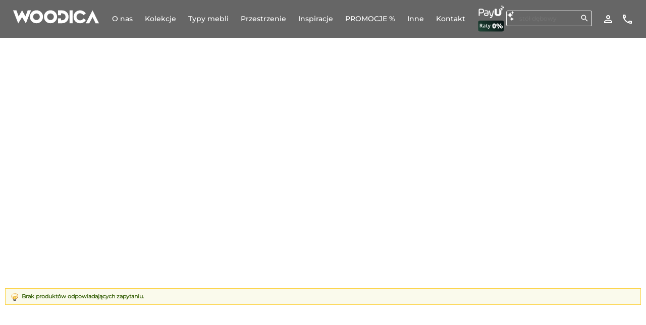

--- FILE ---
content_type: text/html; charset=UTF-8
request_url: https://www.woodica.pl/kolekcje-debowe/beskidzka/lozka-beskidzkie.html
body_size: 35325
content:
<!DOCTYPE html><html dir="ltr" class="ltr" lang="pl"><head> <script delay="https://cookie-cdn.cookiepro.com/scripttemplates/otSDKStub.js" po_cmp_ignore  type="text/javascript" charset="UTF-8" data-domain-script="12705fc9-877f-447c-9902-c4dd5286fd28" defer ></script> <meta http-equiv="X-UA-Compatible" content="IE=edge,chrome=1"/><meta name="viewport" content="width=device-width, initial-scale=1, minimum-scale=1"/><meta http-equiv="Content-Type" content="text/html; charset=utf-8"/><title>Łóżka Beskidzkie - Woodica</title><meta name="description" content="Łóżka Beskidzkie"/><meta name="keywords" content="Łóżka Beskidzkie"/><meta name="robots" content="INDEX,FOLLOW"/><link rel="icon" href="https://www.woodica.pl/media/favicon/default/favicon_2.ico" type="image/x-icon"/><link rel="shortcut icon" href="https://www.woodica.pl/media/favicon/default/favicon_2.ico" type="image/x-icon"/><base href="https://www.woodica.pl/"/><meta http-equiv="content-language" content="pl"/><link rel="alternate" hreflang="pl" href="https://www.woodica.pl"/><link rel="alternate" hreflang="cs" href="https://www.woodica.cz"/><link rel="alternate" hreflang="sk" href="https://www.woodica.sk"/><link rel="alternate" hreflang="de" href="https://www.woodica.de"/><link rel="alternate" hreflang="de-DE" href="https://www.woodica.de"/><link rel="alternate" hreflang="de-AT" href="https://www.woodica.at"/><link rel="alternate" hreflang="de-CH" href="https://www.woodica.ch"/><link rel="preload" href="/fonts/montserrat-v30-latin_latin-ext-200.woff2" as="font" type="font/woff2" crossorigin="anonymous"><link rel="preload" href="/fonts/montserrat-v30-latin_latin-ext-300.woff2" as="font" type="font/woff2" crossorigin="anonymous"><link rel="preload" href="/fonts/montserrat-v30-latin_latin-ext-regular.woff2" as="font" type="font/woff2" crossorigin="anonymous"><link rel="preload" href="/fonts/montserrat-v30-latin_latin-ext-500.woff2" as="font" type="font/woff2" crossorigin="anonymous"><link rel="preload" href="/fonts/montserrat-v30-latin_latin-ext-600.woff2" as="font" type="font/woff2" crossorigin="anonymous"><link rel="preload" href="/fonts/montserrat-v30-latin_latin-ext-700.woff2" as="font" type="font/woff2" crossorigin="anonymous"><link rel="preload" href="/fonts/montserrat-v30-latin_latin-ext-800.woff2" as="font" type="font/woff2" crossorigin="anonymous"><link rel="preload" href="/fonts/eb-garamond-v31-latin_latin-ext-regular.woff2" as="font" type="font/woff2" crossorigin="anonymous"><link rel="preload" href="/fonts/eb-garamond-v31-latin_latin-ext-500.woff2" as="font" type="font/woff2" crossorigin="anonymous"><link rel="preload" href="/fonts/eb-garamond-v31-latin_latin-ext-600.woff2" as="font" type="font/woff2" crossorigin="anonymous"><link rel="preload" href="/fonts/eb-garamond-v31-latin_latin-ext-700.woff2" as="font" type="font/woff2" crossorigin="anonymous"><link rel="preload" href="/fonts/eb-garamond-v31-latin_latin-ext-800.woff2" as="font" type="font/woff2" crossorigin="anonymous"><link rel="preload" href="/skin/frontend/ves_sunstyle/default/fonts/fontawesome-webfont.woff?v=4.1.0" as="font" type="font/woff" crossorigin="anonymous"><style type="text/css" media="all">@font-face{font-display:swap;font-family:'RobotoThin';font-style:normal;font-weight:200;src:url('/fonts/montserrat-v30-latin_latin-ext-200.eot');src:url('/fonts/montserrat-v30-latin_latin-ext-200.eot?#iefix') format('embedded-opentype'), url('/fonts/montserrat-v30-latin_latin-ext-200.woff2') format('woff2'), url('/fonts/montserrat-v30-latin_latin-ext-200.woff') format('woff'), url('/fonts/montserrat-v30-latin_latin-ext-200.ttf') format('truetype'), url('/fonts/montserrat-v30-latin_latin-ext-200.svg#Montserrat') format('svg')}@font-face{font-display:swap;font-family:'RobotoLight';font-style:normal;font-weight:400;src:url('/fonts/montserrat-v30-latin_latin-ext-regular.eot');src:url('/fonts/montserrat-v30-latin_latin-ext-regular.eot?#iefix') format('embedded-opentype'), url('/fonts/montserrat-v30-latin_latin-ext-regular.woff2') format('woff2'), url('/fonts/montserrat-v30-latin_latin-ext-regular.woff') format('woff'), url('/fonts/montserrat-v30-latin_latin-ext-regular.ttf') format('truetype'), url('/fonts/montserrat-v30-latin_latin-ext-regular.svg#Montserrat') format('svg')}@font-face{font-display:swap;font-family:'RobotoRegular';font-style:normal;font-weight:400;src:url('/fonts/montserrat-v30-latin_latin-ext-regular.eot');src:url('/fonts/montserrat-v30-latin_latin-ext-regular.eot?#iefix') format('embedded-opentype'), url('/fonts/montserrat-v30-latin_latin-ext-regular.woff2') format('woff2'), url('/fonts/montserrat-v30-latin_latin-ext-regular.woff') format('woff'), url('/fonts/montserrat-v30-latin_latin-ext-regular.ttf') format('truetype'), url('/fonts/montserrat-v30-latin_latin-ext-regular.svg#Montserrat') format('svg')}@font-face{font-display:swap;font-family:'Roboto';font-style:normal;font-weight:400;src:url('/fonts/montserrat-v30-latin_latin-ext-regular.eot');src:url('/fonts/montserrat-v30-latin_latin-ext-regular.eot?#iefix') format('embedded-opentype'), url('/fonts/montserrat-v30-latin_latin-ext-regular.woff2') format('woff2'), url('/fonts/montserrat-v30-latin_latin-ext-regular.woff') format('woff'), url('/fonts/montserrat-v30-latin_latin-ext-regular.ttf') format('truetype'), url('/fonts/montserrat-v30-latin_latin-ext-regular.svg#Montserrat') format('svg')}@font-face{font-display:swap;font-family:'RobotoMedium';font-style:normal;font-weight:500;src:url('/fonts/montserrat-v30-latin_latin-ext-500.eot');src:url('/fonts/montserrat-v30-latin_latin-ext-500.eot?#iefix') format('embedded-opentype'), url('/fonts/montserrat-v30-latin_latin-ext-500.woff2') format('woff2'), url('/fonts/montserrat-v30-latin_latin-ext-500.woff') format('woff'), url('/fonts/montserrat-v30-latin_latin-ext-500.ttf') format('truetype'), url('/fonts/montserrat-v30-latin_latin-ext-500.svg#Montserrat') format('svg')}@font-face{font-display:swap;font-family:'RobotoSemiBold';font-style:normal;font-weight:600;src:url('/fonts/montserrat-v30-latin_latin-ext-600.eot');src:url('/fonts/montserrat-v30-latin_latin-ext-600.eot?#iefix') format('embedded-opentype'), url('/fonts/montserrat-v30-latin_latin-ext-600.woff2') format('woff2'), url('/fonts/montserrat-v30-latin_latin-ext-600.woff') format('woff'), url('/fonts/montserrat-v30-latin_latin-ext-600.ttf') format('truetype'), url('/fonts/montserrat-v30-latin_latin-ext-600.svg#Montserrat') format('svg')}@font-face{font-display:swap;font-family:'RobotoBold';font-style:normal;font-weight:700;src:url('/fonts/montserrat-v30-latin_latin-ext-700.eot');src:url('/fonts/montserrat-v30-latin_latin-ext-700.eot?#iefix') format('embedded-opentype'), url('/fonts/montserrat-v30-latin_latin-ext-700.woff2') format('woff2'), url('/fonts/montserrat-v30-latin_latin-ext-700.woff') format('woff'), url('/fonts/montserrat-v30-latin_latin-ext-700.ttf') format('truetype'), url('/fonts/montserrat-v30-latin_latin-ext-700.svg#Montserrat') format('svg')}@font-face{font-display:swap;font-family:'RobotoBlack';font-style:normal;font-weight:800;src:url('/fonts/montserrat-v30-latin_latin-ext-800.eot');src:url('/fonts/montserrat-v30-latin_latin-ext-800.eot?#iefix') format('embedded-opentype'), url('/fonts/montserrat-v30-latin_latin-ext-800.woff2') format('woff2'), url('/fonts/montserrat-v30-latin_latin-ext-800.woff') format('woff'), url('/fonts/montserrat-v30-latin_latin-ext-800.ttf') format('truetype'), url('/fonts/montserrat-v30-latin_latin-ext-800.svg#Montserrat') format('svg')}@font-face{font-display:swap;font-family:'EB Garamond';font-style:normal;font-weight:400;src:url('/fonts/eb-garamond-v31-latin_latin-ext-regular.eot');src:url('/fonts/eb-garamond-v31-latin_latin-ext-regular.eot?#iefix') format('embedded-opentype'), url('/fonts/eb-garamond-v31-latin_latin-ext-regular.woff2') format('woff2'), url('/fonts/eb-garamond-v31-latin_latin-ext-regular.woff') format('woff'), url('/fonts/eb-garamond-v31-latin_latin-ext-regular.ttf') format('truetype'), url('/fonts/eb-garamond-v31-latin_latin-ext-regular.svg#EBGaramond') format('svg')}@font-face{font-display:swap;font-family:'EB Garamond';font-style:normal;font-weight:500;src:url('/fonts/eb-garamond-v31-latin_latin-ext-500.eot');src:url('/fonts/eb-garamond-v31-latin_latin-ext-500.eot?#iefix') format('embedded-opentype'), url('/fonts/eb-garamond-v31-latin_latin-ext-500.woff2') format('woff2'), url('/fonts/eb-garamond-v31-latin_latin-ext-500.woff') format('woff'), url('/fonts/eb-garamond-v31-latin_latin-ext-500.ttf') format('truetype'), url('/fonts/eb-garamond-v31-latin_latin-ext-500.svg#EBGaramond') format('svg')}@font-face{font-display:swap;font-family:'EB Garamond';font-style:normal;font-weight:600;src:url('/fonts/eb-garamond-v31-latin_latin-ext-600.eot');src:url('/fonts/eb-garamond-v31-latin_latin-ext-600.eot?#iefix') format('embedded-opentype'), url('/fonts/eb-garamond-v31-latin_latin-ext-600.woff2') format('woff2'), url('/fonts/eb-garamond-v31-latin_latin-ext-600.woff') format('woff'), url('/fonts/eb-garamond-v31-latin_latin-ext-600.ttf') format('truetype'), url('/fonts/eb-garamond-v31-latin_latin-ext-600.svg#EBGaramond') format('svg')}@font-face{font-display:swap;font-family:'EB Garamond';font-style:normal;font-weight:700;src:url('/fonts/eb-garamond-v31-latin_latin-ext-700.eot');src:url('/fonts/eb-garamond-v31-latin_latin-ext-700.eot?#iefix') format('embedded-opentype'), url('/fonts/eb-garamond-v31-latin_latin-ext-700.woff2') format('woff2'), url('/fonts/eb-garamond-v31-latin_latin-ext-700.woff') format('woff'), url('/fonts/eb-garamond-v31-latin_latin-ext-700.ttf') format('truetype'), url('/fonts/eb-garamond-v31-latin_latin-ext-700.svg#EBGaramond') format('svg')}@font-face{font-display:swap;font-family:'EB Garamond';font-style:normal;font-weight:800;src:url('/fonts/eb-garamond-v31-latin_latin-ext-800.eot');src:url('/fonts/eb-garamond-v31-latin_latin-ext-800.eot?#iefix') format('embedded-opentype'), url('/fonts/eb-garamond-v31-latin_latin-ext-800.woff2') format('woff2'), url('/fonts/eb-garamond-v31-latin_latin-ext-800.woff') format('woff'), url('/fonts/eb-garamond-v31-latin_latin-ext-800.ttf') format('truetype'), url('/fonts/eb-garamond-v31-latin_latin-ext-800.svg#EBGaramond') format('svg')}</style><link rel="preload" href="https://www.woodica.pl/media/po_compressor/4350846bb3f43c9b142fc307ea4d5a5c.css" as="style"><link rel="stylesheet" type="text/css" media="all" href="https://www.woodica.pl/media/po_compressor/4350846bb3f43c9b142fc307ea4d5a5c.css"/><link rel="canonical" href="https://www.woodica.pl/kolekcje-debowe/beskidzka/lozka-beskidzkie.html"/> <!--[if lte IE 8]><link rel="preload" href="https://www.woodica.pl/media/po_compressor/6daccc35766796a4c13b82baa297e380.css" as="style"><link rel="stylesheet" type="text/css" media="all" href="https://www.woodica.pl/media/po_compressor/6daccc35766796a4c13b82baa297e380.css"/> <![endif]--><noscript><img height="1" width="1" style="display:none" src="https://www.facebook.com/tr?id=969872653172898&ev=PageView&noscript=1&a=exmagento-1.9.1.0-2.6.2"/></noscript> <script delay="https://www.woodica.pl/js/google_gtm_gtag/delay_gtm_load.js" po_cmp_ignore  type="text/javascript" charset="UTF-8" defer ></script> <noscript><iframe src="https://www.googletagmanager.com/ns.html?id=GTM-TM95FS7" height="0" width="0" style="display:none;visibility:hidden"></iframe></noscript><meta name="p:domain_verify" content="77c6f8727d53772e23fed7cb3193251e"/><meta property="og:type" content="og:website"/><meta property="og:title" content="Łóżka Beskidzkie"/><meta property="og:image" content=""/><meta property="og:description" content=""/> <script po_cmp_ignore load_common_js  type="text/javascript">function loadJS(FILE_URL, defer = true, async = true) {
  let scriptEle = document.createElement("script");

  scriptEle.setAttribute("src", FILE_URL);
  scriptEle.setAttribute("type", "text/javascript");
  scriptEle.setAttribute("defer", defer);
  scriptEle.setAttribute("async", async);

  document.body.appendChild(scriptEle);

  // success event 
  scriptEle.addEventListener("load", () => {
    console.log("File loaded")
  });
   // error event
  scriptEle.addEventListener("error", (ev) => {
    console.log("Error on loading file", ev);
  });
}
/*window.onload = function() {
loadJS("https://www.woodica.pl/skin/frontend/ves_sunstyle/default/javascript/common_custom_js.js", true, true);
}*/
document.addEventListener('DOMContentLoaded', e => {
  loadJS("https://www.woodica.pl/skin/frontend/ves_sunstyle/default/javascript/common_custom_js.js?vtime=119.1", true, true);
})</script> <style type="text/css" media="all">.bottom-products{display:none !important}</style><style type="text/css" media="all">#op_more,#op_less{cursor:pointer;font-weight:bold}#parallaxImage{height:calc(100vh - 150px);width:100vw;padding:0px;margin:0px;background-color:transparent;background-size:cover;background-position:center bottom;background-repeat:no-repeat;max-height:none;overflow:visible;top:0;left:0;position:fixed;z-index:0}#columns.offcanvas-siderbars
.container{background-color:#fff}#columns.offcanvas-siderbars #ves-breadcrumbs, #columns.offcanvas-siderbars .page-title.category-title{display:none}#columns.offcanvas-siderbars{margin-top:calc(100vh - 250px);position:relative;z-index:1}@media (max-width:768px){#columns.offcanvas-siderbars{margin-top:calc(100vh - 285px)}#parallaxImage{background-position:left}}.promo_container_master_outer{min-height:1500px;background-color:#dbd8d3;width:100vw;margin-left:calc((100% - 100vw) / 2);display:flex;justify-content:center;padding-bottom:50px}.promo_container_master_inner{max-width:1580px}#homepromoafterslideshow
.masterinnercontainer{max-width:1580px;display:flex;align-items:flex-start;flex-direction:row}@media (max-width:991px){#homepromoafterslideshow
.masterinnercontainer{display:block}}#homepromoafterinfo{padding:50px
0}#homepromoafterinfo
i{font-size:25px;font-weight:600;margin-top:20px;font-style:normal}#homepromoafterinfo
.beforetitle{font-family:'Roboto';font-size:14px;margin-bottom:15px;display:block}#homepromoafterinfo
.istitle{text-align:center;font-family:'EB Garamond',serif;font-size:32px;font-weight:400;color:#000;display:block;text-transform:uppercase}#homepromoafterslideshow{padding:0;margin:0;border:none}#homepromoafterslideshow>.masterouterframe{background-color:#c1bfb6;padding:80px
0px;width:100vw;margin-left:calc((100% - 100vw) / 2);display:flex;justify-content:center}#homepromoafterslideshow
.masterh1{margin-bottom:0;display:block;padding-left:150px;padding-right:150px;color:#000;font-size:55px;text-transform:none;line-height:normal;font-family:'EB Garamond',serif;text-align:left;width:100%;font-weight:500}#homepromoafterslideshow .masterh1
img{width:100%}#homepromoafterslideshow
.masterh1secondtxt{color:#000;text-align:right;padding-left:100px;display:block}#homepromoafterslideshow
.mastertext{font-family:'RobotoLight';text-align:justify;display:block;padding:0
50px 0 50px}@media (max-width:1480px){#homepromoafterslideshow
.mastertext{padding-right:50px;padding-left:50px}#homepromoafterslideshow
.masterh1{padding-left:100px}}@media (max-width:1190px){#homepromoafterslideshow
.masterh1{font-size:50px;line-height:50px}}@media (max-width:991px){.hidemobile{display:none}#homepromoafterslideshow
.mastertext{padding-right:50px;padding-top:50px}}@media (max-width:768px){#homepromoafterslideshow
.mastertext{padding-right:0;padding-left:0;padding-top:70px}#homepromoafterslideshow
.masterh1{padding-right:100px;padding-left:0;font-size:40px;line-height:40px}#homepromoafterslideshow
.masterh1secondtxt{padding-left:50px}#homepromoafterslideshow{padding:0
!important}#parallaxImage{background-position:calc(50% - 150px) bottom}#homepromoafterslideshow>.masterouterframe{padding:80px
25px}}</style> <script type="text/javascript" po_cmp_ignore >/*window.addEventListener('scroll', function() {
  let image = document.getElementById('parallaxImage');
  let scrollPosition = window.pageYOffset; 

  // Obliczamy nową pozycję zdjęcia
  let newPosition = 0 - (scrollPosition * 0.95); // 0.5 to współczynnik prędkości paralaksy

  // Ustawiamy nową pozycję top dla zdjęcia
  image.style.top = newPosition + 'px'; 
});*/


/*
document.addEventListener('DOMContentLoaded', function() {
  let $parallaxImage = jQuery('#parallaxImage');
  let $offcanvasContainer = jQuery('body#offcanvas-container');

  if ($parallaxImage.length && $offcanvasContainer.length) {
    $offcanvasContainer.prepend($parallaxImage);
    $parallaxImage.css({
      'position': 'absolute',
      'z-index': '0'
    });
  }
});
*/


(function() {
  function moveParallaxImage() {
    const parallaxImage = document.getElementById('parallaxImage');

    if (parallaxImage) {
      const offcanvasContainer = document.querySelector('body#offcanvas-container');

      if (offcanvasContainer) {
        offcanvasContainer.prepend(parallaxImage);
        
        parallaxImage.style.position = 'absolute';
        parallaxImage.style.zIndex = '0';
      }
      return;
    }

    setTimeout(moveParallaxImage, 100);
  }

  moveParallaxImage();
})();</script> <style type="text/css" media="all">.promoleft_category_top{font-family:"EB Garamond",serif;font-size:90px;float:left;font-weight:900;padding-right:25px;color:#990908;line-height:60px;letter-spacing:2px}.promoright_category_top
.textTop{font-family:"RobotoMedium";font-size:24px;padding-bottom:15px!important;text-transform:uppercase;letter-spacing:2px}.promoright_category_top
.textBottom{font-family:"RobotoLight";font-size:19px}.promoright_category_top .textBottom
span{}.promoright_category_top{display:flow-root}.free_shipping_promotion{position:fixed;bottom:200px;right:0;width:700px;height:auto;z-index:1;padding:25px
!important;background-color:rgba(255,255,255,0.7);max-width:100vw}@media (max-width:768px){.free_shipping_promotion{position:fixed;bottom:200px;right:0;width:410px;max-width:100vw;height:auto;z-index:1;padding:15px!important}.promoleft_category_top{font-size:60px;line-height:40px}.promoright_category_top
.textTop{font-size:16px;padding-bottom:0px!important}.promoright_category_top
.textBottom{font-size:10px}}</style></head><body id="offcanvas-container" class=" catalog-category-view categorypath-kolekcje-debowe-beskidzka-lozka-beskidzkie-html category-lozka-beskidzkie offcanvas-container layout-fullwidth fs12 "> <section id="ves-wrapper"> <section id="page" class="offcanvas-pusher" role="main"><section id="promo_counter" class="promo_counter"> </section><section id="header" class="header"><div id="header-main"><div class="container-fluid"><div class="row" id="header_row1"><div class="col-lg-12 col-md-12 col-sm-12 col-xs-12" id="menu_right_m"><div class="top-icons"><div class="top-search"><form id="search_mini_form" action="https://www.woodica.pl/catalogsearch/result/" method="get"> <img src="/images/ai-generate-minify.svg" style="display: block; height: 22px; width: auto; position:absolute;"><div class="form-search"> <input id="search" type="text" name="q" value="" class="input-text" maxlength="128"/> <button type="submit" title="Szukaj" class="button button-search fa fa-search"></button><div id="search_autocomplete" class="search-autocomplete"></div></div></form></div><div class="quick-access"> <a class="view-account" href="https://www.woodica.pl/customer/account/" title="Konto"><img src="https://www.woodica.pl/skin/frontend/ves_sunstyle/default/img/perm_identity_white_18dp.svg"></a> <a class="kontakt_icon_top_quickicon" href="https://www.woodica.pl/kontakt.html" title="Kontakt"><img src="https://www.woodica.pl/skin/frontend/ves_sunstyle/default/img/call_white_18dp.svg"></a></div><div class="cart-top quick-access-in-cart"> <span class="po-fpc-updater" id="po_fpc_venus_minicart"></span></div><div class="store-language"></div></div></div></div><div class="row" id="header_row2"><div class="col-lg-9 col-md-9 col-sm-9 col-xs-6 inner" id="menu_inner_m"><div id="logo-theme" class="logo-store"><a href="https://www.woodica.pl/" title="Woodica" class="logo"><strong class="logo-title">Woodica</strong><img src="https://www.woodica.pl/skin/frontend/ves_sunstyle/default/images/woodica-logo.svg" alt="Woodica"/></a></div><div id="ves-mainnav" class="pull-right"><div class="ves-megamenu"><div class="navbar navbar-inverse"><div id="mainmenutop" class="megamenu" role="navigation"><div class="navbar"> <a href="javascript:;" data-target=".navbar-collapse" data-toggle="collapse" class="navbar-toggle"> <span class="icon-bar"></span> <span class="icon-bar"></span> <span class="icon-bar"></span> </a><div class="collapse navbar-collapse navbar-ex1-collapse"><ul class="nav navbar-nav megamenu"><li class=" " > <a href="https://www.woodica.pl/o-nas.html"><span class="menu-title">O nas</span></a></li><li class="parent dropdown kolekcje_id20 touch " > <a class="dropdown-toggle" data-toggle="dropdown" href="/kolekcje-mebli-debowych.html"><span class="menu-title">Kolekcje</span><b class="caret"></b></a><div class="dropdown-menu mega-cols cols2" style="width:940px" ><div class="dropdown-menu-inner"><div class="row"><div class="mega-col col-sm-6 col-1" data-type="menu"><div class="mega-col-inner"><ul><li class=" " ><a href="https://www.woodica.pl/kolekcje-debowe/kolekcja-japandi.html"><span class="menu-title">Kolekcja Japandi</span></a></li><li class=" " ><a href="https://www.woodica.pl/kolekcje-debowe/kolekcja-japandi-compact.html"><span class="menu-title">Kolekcja Japandi Compact</span></a></li><li class=" " ><a href="https://www.woodica.pl/kolekcje-debowe/meble-loftowe.html"><span class="menu-title">Kolekcja Loftowa</span></a></li><li class=" " ><a href="https://www.woodica.pl/kolekcje-debowe/kolekcja-malaga.html"><span class="menu-title">Kolekcja Malaga</span></a></li><li class=" " ><a href="https://www.woodica.pl/kolekcje-debowe/nicea-debowa.html"><span class="menu-title">Kolekcja Nicea</span></a></li></ul></div></div><div class="mega-col col-sm-6 col-2" data-type="menu"><div class="mega-col-inner"><ul><li class=" " ><a href="https://www.woodica.pl/kolekcje-debowe/kolekcja-notte.html"><span class="menu-title">Kolekcja Notte</span></a></li><li class=" " ><a href="https://www.woodica.pl/kolekcje-debowe/kolekcja-silene.html"><span class="menu-title">Kolekcja Silene</span></a></li><li class=" " ><a href="https://www.woodica.pl/kolekcje-debowe/kolekcja-steel.html"><span class="menu-title">Kolekcja Steel</span></a></li><li class=" " ><a href="https://www.woodica.pl/kolekcje-debowe/verna.html"><span class="menu-title">Kolekcja Vernalis</span></a></li><li class=" " ><a href="https://www.woodica.pl/kolekcje-debowe/pozostale-meble-debowe.html"><span class="menu-title">Pozostałe meble dębowe</span></a></li></ul></div></div></div></div></div></li><li class="parent dropdown menu_produkty_piktogramy " > <a class="dropdown-toggle" data-toggle="dropdown" href="/kolekcje-mebli-sosnowych.html"><span class="menu-title">Typy mebli</span><b class="caret"></b></a><div class="dropdown-menu mega-cols cols4" ><div class="dropdown-menu-inner"><div class="row"><div class="mega-col col-sm-3 col-1" data-type="menu"><div class="mega-col-inner"><ul><li class=" empty_html_menu" ><div class="menu-content"><p class="piktogram-megamenu-title">Stoły</p></div></li><li class=" " ><a href="https://www.woodica.pl/meble-drewniane/stoly-stoliki-lawy.html"><span class="menu-icon" style="background:url('https://www.woodica.pl/media/ves_megamenu/s/t/stoly.svg') no-repeat;"><span class="menu-title">Stoły</span></span></a></li><li class=" " ><a href="https://www.woodica.pl/meble-drewniane/stoliki-debowe.html"><span class="menu-icon" style="background:url('https://www.woodica.pl/media/ves_megamenu/s/t/stoliki_kawowe.svg') no-repeat;"><span class="menu-title">Stoliki kawowe</span></span></a></li><li class=" " ><a href="https://www.woodica.pl/meble-drewniane/biurka.html"><span class="menu-icon" style="background:url('https://www.woodica.pl/media/ves_megamenu/b/i/biurka.svg') no-repeat;"><span class="menu-title">Biurka</span></span></a></li><li class=" " ><a href="https://www.woodica.pl/meble-drewniane/sekretarzyki.html"><span class="menu-icon" style="background:url('https://www.woodica.pl/media/ves_megamenu/s/e/sekretarzyki.svg') no-repeat;"><span class="menu-title">Sekretarzyki</span></span></a></li><li class=" " ><a href="https://www.woodica.pl/meble-drewniane/toaletki.html"><span class="menu-icon" style="background:url('https://www.woodica.pl/media/ves_megamenu/t/o/toaletki.svg') no-repeat;"><span class="menu-title">Toaletki</span></span></a></li><li class=" empty_html_menu" ><div class="menu-content"></div></li></ul></div></div><div class="mega-col col-sm-3 col-2" data-type="menu"><div class="mega-col-inner"><ul><li class=" empty_html_menu" ><div class="menu-content"><p class="piktogram-megamenu-title">Krzesła</p></div></li><li class=" " ><a href="https://www.woodica.pl/meble-drewniane/krzesla-lawki-narozniki.html"><span class="menu-icon" style="background:url('https://www.woodica.pl/media/ves_megamenu/k/r/krzesla.svg') no-repeat;"><span class="menu-title">Krzesła</span></span></a></li><li class=" " ><a href="https://www.woodica.pl/meble-drewniane/krzesla-barowe.html"><span class="menu-icon" style="background:url('https://www.woodica.pl/media/ves_megamenu/k/r/krzesla_barowe2.svg') no-repeat;"><span class="menu-title">Krzesła barowe</span></span></a></li><li class=" " ><a href="https://www.woodica.pl/meble-drewniane/krzesla-tapicerowane.html"><span class="menu-icon" style="background:url('https://www.woodica.pl/media/ves_megamenu/k/r/krzesla_tapicerowane.svg') no-repeat;"><span class="menu-title">Krzesła tapicerowane</span></span></a></li><li class=" empty_html_menu" ><div class="menu-content"></div></li><li class=" empty_html_menu" ><div class="menu-content"></div></li><li class=" empty_html_menu" ><div class="menu-content"></div></li></ul></div></div><div class="mega-col col-sm-3 col-3" data-type="menu"><div class="mega-col-inner"><ul><li class=" empty_html_menu" ><div class="menu-content"><p class="piktogram-megamenu-title">Przechowywanie</p></div></li><li class=" " ><a href="https://www.woodica.pl/meble-drewniane/komody-i-bielizniarki.html"><span class="menu-icon" style="background:url('https://www.woodica.pl/media/ves_megamenu/k/o/komody.svg') no-repeat;"><span class="menu-title">Komody i bieliźniarki</span></span></a></li><li class=" " ><a href="https://www.woodica.pl/meble-drewniane/kredensy.html"><span class="menu-icon" style="background:url('https://www.woodica.pl/media/ves_megamenu/k/r/kredensy.svg') no-repeat;"><span class="menu-title">Kredensy</span></span></a></li><li class=" " ><a href="https://www.woodica.pl/meble-drewniane/witryny-i-regaly.html"><span class="menu-icon" style="background:url('https://www.woodica.pl/media/ves_megamenu/r/e/regaly_witryny.svg') no-repeat;"><span class="menu-title">Regały i witryny</span></span></a></li><li class=" " ><a href="https://www.woodica.pl/kolekcje-debowe/meble-loftowe.html"><span class="menu-icon" style="background:url('https://www.woodica.pl/media/ves_megamenu/r/e/regaly_loftowe.svg') no-repeat;"><span class="menu-title">Regały Loftowe</span></span></a></li><li class=" " ><a href="https://www.woodica.pl/meble-drewniane/szafki-rtv.html"><span class="menu-icon" style="background:url('https://www.woodica.pl/media/ves_megamenu/s/z/szafki_rtv.svg') no-repeat;"><span class="menu-title">Szafki RTV</span></span></a></li><li class=" " ><a href="https://www.woodica.pl/meble-drewniane/szafy.html"><span class="menu-icon" style="background:url('https://www.woodica.pl/media/ves_megamenu/s/z/szafy.svg') no-repeat;"><span class="menu-title">Szafy</span></span></a></li></ul></div></div><div class="mega-col col-sm-3 col-4" data-type="menu"><div class="mega-col-inner"><ul><li class=" empty_html_menu" ><div class="menu-content"><p class="piktogram-megamenu-title">Ł&oacute;żka i akcesoria</p></div></li><li class=" " ><a href="https://www.woodica.pl/meble-drewniane/lozka-lozeczka-kolyski.html"><span class="menu-icon" style="background:url('https://www.woodica.pl/media/ves_megamenu/l/o/lozka.svg') no-repeat;"><span class="menu-title">Łóżka</span></span></a></li><li class=" " ><a href="https://www.woodica.pl/meble-drewniane/szafki-nocne-nakastliki.html"><span class="menu-icon" style="background:url('https://www.woodica.pl/media/ves_megamenu/s/z/szafki_nocne.svg') no-repeat;"><span class="menu-title">Szafki nocne, nakastliki</span></span></a></li><li class=" " ><a href="https://www.woodica.pl/meble-drewniane/materace.html"><span class="menu-icon" style="background:url('https://www.woodica.pl/media/ves_megamenu/m/a/materace.svg') no-repeat;"><span class="menu-title">Materace</span></span></a></li><li class=" " ><a href="https://www.woodica.pl/meble-drewniane/stelaze-do-lozek.html"><span class="menu-icon" style="background:url('https://www.woodica.pl/media/ves_megamenu/s/t/stelaze.svg') no-repeat;"><span class="menu-title">Stelaże do łóżek</span></span></a></li><li class="parent dropdown-submenu ves_menu_submenu_dab " ><a class="dropdown-toggle" data-toggle="dropdown" href="#"><span class="menu-title">Meble dębowe</span><b class="caret"></b></a><div class="dropdown-menu mega-cols cols2" ><div class="dropdown-menu-inner"><div class="row"><div class="mega-col col-sm-6 col-1" data-type="menu"><div class="mega-col-inner"><ul><li class=" " ><a href="https://www.woodica.pl/meble-drewniane/meble-debowe/biurka-debowe.html"><span class="menu-title">Biurka dębowe</span></a></li><li class=" " ><a href="https://www.woodica.pl/meble-drewniane/meble-debowe/komody-debowe.html"><span class="menu-title">Komody dębowe</span></a></li><li class=" " ><a href="https://www.woodica.pl/meble-drewniane/meble-debowe/lawki-debowe.html"><span class="menu-title">Ławki dębowe</span></a></li><li class=" " ><a href="https://www.woodica.pl/meble-drewniane/meble-debowe/kredensy-debowe.html"><span class="menu-title">Kredensy dębowe</span></a></li><li class=" " ><a href="https://www.woodica.pl/meble-drewniane/regaly-loftowe.html"><span class="menu-title">Regały Loftowe</span></a></li><li class=" " ><a href="https://www.woodica.pl/meble-drewniane/meble-debowe/sekretarzyki-debowe.html"><span class="menu-title">Sekretarzyki dębowe</span></a></li><li class=" " ><a href="https://www.woodica.pl/meble-drewniane/meble-debowe/krzesla-debowe.html"><span class="menu-title">Krzesła dębowe</span></a></li><li class=" " ><a href="https://www.woodica.pl/meble-drewniane/krzesla-tapicerowane.html"><span class="menu-title">Krzesła tapicerowane</span></a></li></ul></div></div><div class="mega-col col-sm-6 col-2" data-type="menu"><div class="mega-col-inner"><ul><li class=" " ><a href="https://www.woodica.pl/meble-drewniane/meble-debowe/lozka-debowe.html"><span class="menu-title">Łóżka dębowe</span></a></li><li class=" " ><a href="https://www.woodica.pl/meble-drewniane/stoliki-debowe.html"><span class="menu-title">Stoliki dębowe kawowe</span></a></li><li class=" " ><a href="https://www.woodica.pl/meble-drewniane/meble-debowe/stoly-lawy-debowe.html"><span class="menu-title">Stoły dębowe</span></a></li><li class=" " ><a href="https://www.woodica.pl/meble-drewniane/meble-debowe/szafki-nocne-debowe.html"><span class="menu-title">Szafki nocne dębowe</span></a></li><li class=" " ><a href="https://www.woodica.pl/meble-drewniane/meble-debowe/szafki-rtv-debowe.html"><span class="menu-title">Szafki RTV dębowe</span></a></li><li class=" " ><a href="https://www.woodica.pl/meble-drewniane/meble-debowe/szafy-debowe.html"><span class="menu-title">Szafy dębowe</span></a></li><li class=" " ><a href="https://www.woodica.pl/meble-drewniane/witryny-regaly-debowe.html"><span class="menu-title">Witryny i regały dębowe</span></a></li></ul></div></div></div></div></div></li><li class=" empty_html_menu" ><div class="menu-content"></div></li></ul></div></div></div></div></div></li><li class="parent dropdown ves_menu_pos_relative pik " > <a class="dropdown-toggle" data-toggle="dropdown" href="https://www.woodica.pl/wnetrza/meble-do-kuchni.html"><span class="menu-title">Przestrzenie</span><b class="caret"></b></a><div class="dropdown-menu mega-cols cols2" style="width:600px" ><div class="dropdown-menu-inner"><div class="row"><div class="mega-col col-sm-6 col-1" data-type="menu"><div class="mega-col-inner"><ul><li class=" " ><a href="https://www.woodica.pl/wnetrza/meble-do-kuchni.html"><span class="menu-icon" style="background:url('https://www.woodica.pl/media/ves_megamenu/s/t/stoly_1.svg') no-repeat;"><span class="menu-title">Meble do jadalni</span></span></a></li><li class=" " ><a href="https://www.woodica.pl/wnetrza/meble-do-sypialni.html"><span class="menu-icon" style="background:url('https://www.woodica.pl/media/ves_megamenu/l/o/lozka_1.svg') no-repeat;"><span class="menu-title">Meble do sypialni</span></span></a></li></ul></div></div><div class="mega-col col-sm-6 col-2" data-type="menu"><div class="mega-col-inner"><ul><li class=" " ><a href="https://www.woodica.pl/wnetrza/meble-do-salonu.html"><span class="menu-icon" style="background:url('https://www.woodica.pl/media/ves_megamenu/k/o/komody_1.svg') no-repeat;"><span class="menu-title">Meble do salonu</span></span></a></li><li class=" " ><a href="https://www.woodica.pl/wnetrza/meble-do-biura.html"><span class="menu-icon" style="background:url('https://www.woodica.pl/media/ves_megamenu/b/i/biurka_1.svg') no-repeat;"><span class="menu-title">Meble do gabinetu</span></span></a></li></ul></div></div></div></div></div></li><li class="parent dropdown ves_menu_pos_relative pik " > <a class="dropdown-toggle" data-toggle="dropdown" href="https://www.woodica.pl/inspiracje-jadalnia.html"><span class="menu-title">Inspiracje</span><b class="caret"></b></a><div class="dropdown-menu mega-cols cols2" style="width:600px" ><div class="dropdown-menu-inner"><div class="row"><div class="mega-col col-sm-6 col-1" data-type="menu"><div class="mega-col-inner"><ul><li class=" " ><a href="https://www.woodica.pl/inspiracje-jadalnia.html"><span class="menu-icon" style="background:url('https://www.woodica.pl/media/ves_megamenu/s/t/stoly_2.svg') no-repeat;"><span class="menu-title">Jadalnia</span></span></a></li><li class=" " ><a href="https://www.woodica.pl/inspiracje-sypialnia.html"><span class="menu-icon" style="background:url('https://www.woodica.pl/media/ves_megamenu/l/o/lozka_2.svg') no-repeat;"><span class="menu-title">Sypialnia</span></span></a></li></ul></div></div><div class="mega-col col-sm-6 col-2" data-type="menu"><div class="mega-col-inner"><ul><li class=" " ><a href="https://www.woodica.pl/inspiracje-salon.html"><span class="menu-icon" style="background:url('https://www.woodica.pl/media/ves_megamenu/k/o/komody_2.svg') no-repeat;"><span class="menu-title">Salon</span></span></a></li><li class=" " ><a href="https://www.woodica.pl/inspiracje-pracownia.html"><span class="menu-icon" style="background:url('https://www.woodica.pl/media/ves_megamenu/b/i/biurka_2.svg') no-repeat;"><span class="menu-title">Pracownia</span></span></a></li></ul></div></div></div></div></div></li><li class="menu_promo_page " > <a href="https://www.woodica.pl/aktualne-promocje.html"><span class="menu-title">Promocje %</span></a></li><li class="parent dropdown ves_menu_pos_relative " > <a class="dropdown-toggle" data-toggle="dropdown" href=""><span class="menu-title">Inne</span><b class="caret"></b></a><div class="dropdown-menu mega-cols cols3" style="width:940px" ><div class="dropdown-menu-inner"><div class="row"><div class="mega-col col-sm-6 col-1" data-type="menu"><div class="mega-col-inner"><ul><li class=" " ><div class="menu-content"><h3 class="kontakt_menu_h3_katalogi" style="border-bottom: 1px solid lightgray; padding: 5px 0px; margin-right: 5px; font-weight: bold;">Katalogi w PDF do pobrania</h3><div class="kat1menupdf" style="display: inline-block; margin: 10px; text-align: center;"><a style="font-size: 14px;" href="/pdf/Katalog_stolow_i_krzesel_web.pdf" target="_blank"><img alt="Katalog stoł&oacute;w i krzeseł" src="https://www.woodica.pl/skin/frontend/default/default/images/webp/placeholder.png" data-img-src="f4e89cf81b2a8c8708a6e519922a882c"/><br/>Katalog stoł&oacute;w i krzeseł<br/><img alt="" src="https://www.woodica.pl/skin/frontend/default/default/images/webp/placeholder.png" data-img-src="6c4a9eee5f7f049a0b50444100512fe5"/></a></div><div class="kat2menupdf" style="display: inline-block; margin: 10px; text-align: center;"><a style="font-size: 14px;" href="/pdf/Katalog_mebli_debowych_web.pdf" target="_blank"><img alt="Katalog mebli dębowych" src="https://www.woodica.pl/skin/frontend/default/default/images/webp/placeholder.png" data-img-src="aa047836287e70a22da9b2f1adb24523"/><br/>Katalog mebli dębowych<br/><img alt="" src="https://www.woodica.pl/skin/frontend/default/default/images/webp/placeholder.png" data-img-src="6c4a9eee5f7f049a0b50444100512fe5"/></a></div><style type="text/css" media="all">@media (max-width:768px){.kat1menupdf,.kat2menupdf{width:90%}}.kontakt_menu_h3_katalogi{border-bottom:1px solid lightgray;padding:5px
0px;margin-right:5px;font-family:'RobotoBold',sans-serif;text-transform:uppercase;color:#3a3a3a}</style></div></li><li class=" " ><div class="menu-content"></div></li><li class=" " ><div class="menu-content"></div></li><li class=" " ><div class="menu-content"></div></li><li class=" " ><div class="menu-content"></div></li></ul></div></div><div class="mega-col col-sm-3 col-2" data-type="menu"><div class="mega-col-inner"><ul><li class=" " ><div class="menu-content"></div></li><li class=" blog_menu_item_off " ><a href="/contacts"><span class="menu-title">Formularz kontaktowy</span></a></li><li class=" " ><a href="https://www.woodica.pl/strefa-architekta.html"><span class="menu-title">Strefa Architekta</span></a></li><li class=" " ><a href="https://www.woodica.pl/zwroty-reklamacje.html"><span class="menu-title">Zwroty i reklamacje</span></a></li><li class=" " ><a href="https://www.woodica.pl/opinie.html"><span class="menu-title">Opinie klientów</span></a></li></ul></div></div><div class="mega-col col-sm-3 col-3" data-type="menu"><div class="mega-col-inner"><ul><li class=" blog_menu_item_off " ><a href="https://www.woodica.pl/woodica-blog"><span class="menu-title">Blog</span></a></li><li class=" blog_menu_item_off " ><a href="/woodica-blog/kronika.html"><span class="menu-title">Kronika</span></a></li><li class=" " ><a href="https://www.woodica.pl/referencje.html"><span class="menu-title">Referencje</span></a></li><li class=" " ><a href="https://www.woodica.pl/pielegnacja-mebli-drewnianych"><span class="menu-title">Pielęgnacja mebli</span></a></li><li class=" " ><a href="https://www.woodica.pl/certyfikat-fsc.html"><span class="menu-title">Certyfikat FSC</span></a></li></ul></div></div></div></div></div></li><li class="parent dropdown megamenu_newkontakt " > <a class="dropdown-toggle" data-toggle="dropdown" href="https://www.woodica.pl/kontakt.html"><span class="menu-title">Kontakt</span><b class="caret"></b></a><div class="dropdown-menu "><div class="menu-content"><style type="text/css" media="all">.kontakt-wrapper{font-family:-apple-system,BlinkMacSystemFont,"Segoe UI",Roboto,Helvetica,Arial,sans-serif;color:#333;max-width:1400px;margin:0
auto;padding:20px}@media (min-width:769px){.kontakt-wrapper{max-height:800px;overflow-y:scroll}}.kontakt-biuro .kontakt-info-item
svg{width:20px;height:20px;margin-right:20px}.kontakt-wrapper h2,
.kontakt-wrapper h3,
.kontakt-wrapper
h4{font-weight:normal;color:#000}.kontakt-wrapper p,
.kontakt-wrapper div,
.kontakt-wrapper
a{color:#555;line-height:1.6}.kontakt-wrapper
a{text-decoration:none}.kontakt-icon{width:24px;height:24px;margin-right:15px;flex-shrink:0;stroke:#555;stroke-width:1.5;stroke-linecap:round;stroke-linejoin:round;fill:none}.salon-karta .kontakt-icon{width:20px;height:20px;margin-right:10px;margin-top:2px}.kontakt-wrapper .kontakt-chat,
.kontakt-wrapper .kontakt-formularz,
.kontakt-wrapper .kontakt-konsultanci,
.kontakt-wrapper .salony-rozwijane{border-bottom:1px solid #e0e0e0;padding-bottom:20px;margin-bottom:20px}.kontakt-chat{text-align:center}.kontakt-chat
h3{margin:0
0 5px 0;font-size:1.2em;display:inline-flex;align-items:center;gap:8px}.kontakt-chat h3
svg{width:24px;height:24px;stroke-width:1}.kontakt-chat
p{margin:0;font-size:0.9em}.desktop-only-header{display:none}.mobile-only-header{display:block;font-weight:normal;font-size:1.2em !important;margin-top:0;margin-bottom:15px}.kontakt-biuro{border-bottom:1px solid #e0e0e0;padding-bottom:20px;margin-bottom:20px}.kontakt-info-container{display:flex;flex-wrap:wrap;gap:10px 30px}.kontakt-info-item{display:flex;align-items:center;margin-bottom:0}.kontakt-form-button{display:flex;align-items:center;justify-content:center;gap:10px;width:100%;border:1px
solid #ccc;padding:12px;text-align:center;border-radius:5px;box-sizing:border-box;transition:background-color 0.3s, border-color 0.3s}.kontakt-form-button
svg{width:18px;height:18px}.kontakt-form-button:hover{background-color:#f5f5f5;border-color:#aaa}.kontakt-konsultanci{display:flex;align-items:flex-start}.kontakt-konsultanci
p{margin:0}.salony-rozwijane{display:flex;justify-content:space-between;align-items:center;cursor:pointer;font-size:1.1em}.salony-rozwijane
.arrow{transition:transform 0.3s ease}.salony-rozwijane.open
.arrow{transform:rotate(90deg)}.salony-grid{display:none;padding-top:20px}.salony-grid.open{display:block}.salon-karta{margin-bottom:30px}.salon-karta:last-child{margin-bottom:0}.salon-karta
h4{margin-top:0;margin-bottom:15px}.salon-karta
p{display:flex;align-items:flex-start;margin:0
0 10px 0;font-size:0.9em}.salon-karta
img{max-width:100%;height:auto;margin-top:10px;border:1px
solid #e0e0e0}@media (min-width:769px){.mobile-only-header,.mobile-only-section{display:none}.desktop-only-header{display:block;font-weight:normal;margin:0
0 15px 0;padding-left:20px}.kontakt-main-grid{display:grid;grid-template-columns:1fr 1fr;gap:0;border-bottom:1px solid #e0e0e0;margin-bottom:20px;padding-bottom:20px}.kontakt-biuro{border-bottom:none;padding-bottom:0;margin-bottom:0;border-right:1px solid #e0e0e0;padding-right:20px}.kontakt-info-container{padding-bottom:0}.kontakt-formularz{border-bottom:none;padding-bottom:0;margin-bottom:0}.kontakt-form-button{margin-top:37px;margin-left:20px;width:calc(100% - 20px)}.salony-rozwijane{display:none}.salony-grid{display:grid;grid-template-columns:repeat(5, 1fr);gap:0;padding-top:0;border-bottom:1px solid #e0e0e0}.salon-karta{display:flex;flex-direction:column;padding:15px;border-right:1px solid #e0e0e0;margin-bottom:0}.salon-karta-info{flex-grow:1}.salon-karta:last-child{border-right:none}.salon-karta
h4{font-size:1em}.salon-karta
img{width:100%;max-width:none;margin-top:15px}}.production-section{padding:2.5rem 0}.kontakt-wrapper .production-grid{display:grid;grid-template-columns:repeat(5, 1fr);gap:2rem}.factory-item
h4{font-size:1em;margin:0
0 0.5rem 0;font-family:-apple-system,BlinkMacSystemFont,"Segoe UI",Roboto,Helvetica,Arial,sans-serif}.factory-item .factory-address{font-size:1em;color:#4b5563;margin:0
0 1rem 0}.factory-item
h5{font-size:1em;font-weight:600;margin:1.5rem 0 0.75rem 0}.factory-item
img{max-width:100%;height:auto;background-color:#f3f4f6}.kontakt-wrapper .zaklady-rozwijane{border-bottom:1px solid #e0e0e0;padding-bottom:20px;margin-bottom:20px}.zaklady-rozwijane{display:flex;justify-content:space-between;align-items:center;cursor:pointer;font-size:1.1em}.zaklady-rozwijane
.arrow{transition:transform 0.3s ease}.zaklady-rozwijane.open
.arrow{transform:rotate(90deg)}.zaklady-rozwijane{display:none}@media (max-width:768px){.kontakt-wrapper .production-grid{grid-template-columns:repeat(1,1fr);display:none}.production-grid.open{display:grid}.zaklady-rozwijane{display:flex}}</style></head><body><div class="kontakt-wrapper"><div class="kontakt-chat" onclick="smartsupp('chat:open'); return false;" style="cursor:pointer"><h3> CZAT ONLINE <svg style="width:30px;vertical-align: bottom;" viewBox="0 0 24 24" fill="none" xmlns="http://www.w3.org/2000/svg"><g id="SVGRepo_bgCarrier" stroke-width="0"></g><g id="SVGRepo_tracerCarrier" stroke-linecap="round" stroke-linejoin="round"></g><g id="SVGRepo_iconCarrier"> <path d="M12 22C17.5228 22 22 17.5228 22 12C22 6.47715 17.5228 2 12 2C6.47715 2 2 6.47715 2 12C2 13.5997 2.37562 15.1116 3.04346 16.4525C3.22094 16.8088 3.28001 17.2161 3.17712 17.6006L2.58151 19.8267C2.32295 20.793 3.20701 21.677 4.17335 21.4185L6.39939 20.8229C6.78393 20.72 7.19121 20.7791 7.54753 20.9565C8.88837 21.6244 10.4003 22 12 22Z" fill="#4B5563"></path> <path d="M15 12C15 12.5523 15.4477 13 16 13C16.5523 13 17 12.5523 17 12C17 11.4477 16.5523 11 16 11C15.4477 11 15 11.4477 15 12Z" fill="white"></path> <path d="M11 12C11 12.5523 11.4477 13 12 13C12.5523 13 13 12.5523 13 12C13 11.4477 12.5523 11 12 11C11.4477 11 11 11.4477 11 12Z" fill="white"></path> <path d="M7 12C7 12.5523 7.44772 13 8 13C8.55228 13 9 12.5523 9 12C9 11.4477 8.55228 11 8 11C7.44772 11 7 11.4477 7 12Z" fill="white"></path> </g></svg></h3><p>Porozmawiaj z nami! Czat czynny:<br>pon. - pt.: 08:00 - 18:00, sob.: 08:00 - 13:00</p></div><div class="kontakt-main-grid"><div class="kontakt-biuro"><h2 class="mobile-only-header">Obsługa klienta</h2><h2 class="desktop-only-header">Biuro Obsługi Klienta</h2><div class="kontakt-info-container"><div class="kontakt-info-item"> <svg xmlns="http://www.w3.org/2000/svg" class="kontakt-icon" viewBox="0 0 24 24"><path stroke="none" d="M0 0h24v24H0z" fill="none"/><path d="M5 4h4l2 5l-2.5 1.5a11 11 0 0 0 5 5l1.5 -2.5l5 2v4a2 2 0 0 1 -2 2a16 16 0 0 1 -15 -15a2 2 0 0 1 2 -2"/></svg> <a href="tel:+48537437200">+ 48 537 437 200</a></div><div class="kontakt-info-item"> <svg xmlns="http://www.w3.org/2000/svg" class="kontakt-icon" viewBox="0 0 24 24"><path stroke="none" d="M0 0h24v24H0z" fill="none"/><path d="M5 4h4l2 5l-2.5 1.5a11 11 0 0 0 5 5l1.5 -2.5l5 2v4a2 2 0 0 1 -2 2a16 16 0 0 1 -15 -15a2 2 0 0 1 2 -2"/></svg> <a href="tel:+48537437300">+ 48 537 437 300</a></div><div class="kontakt-info-item"> <svg xmlns="http://www.w3.org/2000/svg" class="kontakt-icon" viewBox="0 0 24 24"><path stroke="none" d="M0 0h24v24H0z" fill="none"/><path d="M3 7a2 2 0 0 1 2 -2h14a2 2 0 0 1 2 2v10a2 2 0 0 1 -2 2h-14a2 2 0 0 1 -2 -2v-10z"/><path d="M3 7l9 6l9 -6"/></svg> <a href="mailto:poczta@woodica.pl">poczta@woodica.pl</a></div></div><div>&nbsp;</div><h2 class="mobile-only-header">Dane firmy</h2><h2 class="desktop-only-header">Dane firmy</h2><div class="kontakt-info-container"><div class="kontakt-info-item"> <svg xmlns="http://www.w3.org/2000/svg" viewBox="0 0 20 20" fill="currentColor"><path fill-rule="evenodd" d="M5.05 4.05a7 7 0 119.9 9.9L10 18.9l-4.95-4.95a7 7 0 010-9.9zM10 11a2 2 0 100-4 2 2 0 000 4z" clip-rule="evenodd"/></svg> <span>Made of Wood Group<br>Mateusz Surmiak<br>Świnna Poręba 210<br>34-106 Świnna Poręba</span></div><div class="kontakt-info-item"> <svg viewBox="0 -0.5 21 21" version="1.1" xmlns="http://www.w3.org/2000/svg" xmlns:xlink="http://www.w3.org/1999/xlink" fill="#000000"><g id="SVGRepo_bgCarrier" stroke-width="0"></g><g id="SVGRepo_tracerCarrier" stroke-linecap="round" stroke-linejoin="round"></g><g id="SVGRepo_iconCarrier"><title>edit_fill [#1480]</title> <desc>Created with Sketch.</desc> <defs> </defs> <g id="Page-1" stroke="none" stroke-width="1" fill="none" fill-rule="evenodd"> <g id="Dribbble-Light-Preview" transform="translate(-59.000000, -400.000000)" fill="#4B5563"> <g id="icons" transform="translate(56.000000, 160.000000)"> <path d="M3,260 L24,260 L24,258.010742 L3,258.010742 L3,260 Z M13.3341,254.032226 L9.3,254.032226 L9.3,249.950269 L19.63095,240 L24,244.115775 L13.3341,254.032226 Z" id="edit_fill-[#1480]"> </path> </g> </g> </g> </g></svg> <span>NIP: PL552-159-42-17<br>REGON: 121142551</span></div><div class="kontakt-info-item"> <svg version="1.0" id="Layer_1" xmlns="http://www.w3.org/2000/svg" xmlns:xlink="http://www.w3.org/1999/xlink" viewBox="0 0 64 64" enable-background="new 0 0 64 64" xml:space="preserve" fill="#000000"><g id="SVGRepo_bgCarrier" stroke-width="0"></g><g id="SVGRepo_tracerCarrier" stroke-linecap="round" stroke-linejoin="round"></g><g id="SVGRepo_iconCarrier"> <g> <circle fill="#4B5563" cx="32" cy="14" r="3"></circle> <path fill="#4B5563" d="M4,25h56c1.794,0,3.368-1.194,3.852-2.922c0.484-1.728-0.242-3.566-1.775-4.497l-28-17 C33.438,0.193,32.719,0,32,0s-1.438,0.193-2.076,0.581l-28,17c-1.533,0.931-2.26,2.77-1.775,4.497C0.632,23.806,2.206,25,4,25z M32,9c2.762,0,5,2.238,5,5s-2.238,5-5,5s-5-2.238-5-5S29.238,9,32,9z"></path> <rect x="34" y="27" fill="#4B5563" width="8" height="25"></rect> <rect x="46" y="27" fill="#4B5563" width="8" height="25"></rect> <rect x="22" y="27" fill="#4B5563" width="8" height="25"></rect> <rect x="10" y="27" fill="#4B5563" width="8" height="25"></rect> <path fill="#4B5563" d="M4,58h56c0-2.209-1.791-4-4-4H8C5.791,54,4,55.791,4,58z"></path> <path fill="#4B5563" d="M63.445,60H0.555C0.211,60.591,0,61.268,0,62v2h64v-2C64,61.268,63.789,60.591,63.445,60z"></path> </g> </g></svg> <span>Rachunek bankowy:<br>17 1020 1433 0000 1502 0091 1099</span></div></div></div><div class="kontakt-formularz"><h2 class="mobile-only-header">Formularz kontaktowy</h2><h2 class="desktop-only-header">Formularz kontaktowy</h2> <a href="https://www.woodica.pl/kontakt.html" class="kontakt-form-button"> Napisz do nas <svg xmlns="http://www.w3.org/2000/svg" width="15" height="15" viewBox="0 0 24 24" fill="none" stroke="currentColor" stroke-width="2" stroke-linecap="round" stroke-linejoin="round"><path d="M9 18l6-6-6-6"/></svg> </a></div></div><div class="kontakt-konsultanci mobile-only-section"> <svg xmlns="http://www.w3.org/2000/svg" class="kontakt-icon" viewBox="0 0 24 24"><path stroke="none" d="M0 0h24v24H0z" fill="none"/><path d="M12 12m-9 0a9 9 0 1 0 18 0a9 9 0 1 0 -18 0"/><path d="M12 9h.01"/><path d="M11 12h1v4h1"/></svg><p>Konsultanci odpowiedzą na pytania:<br>pon. - pt.: 08:00 - 18:00,<br>sob.: 08:00 - 13:00</p></div><div class="kontakt-salony"><div class="salony-rozwijane"> <span>Salony</span> <span class="arrow"> <svg xmlns="http://www.w3.org/2000/svg" width="24" height="24" viewBox="0 0 24 24" fill="none" stroke="currentColor" stroke-width="2" stroke-linecap="round" stroke-linejoin="round"><path d="M9 18l6-6-6-6"/></svg> </span></div><div class="salony-grid"><div class="salon-karta"><div class="salon-karta-info"><h4>SALON WARSZAWA</h4><p><svg xmlns="http://www.w3.org/2000/svg" class="kontakt-icon" viewBox="0 0 24 24"><path stroke="none" d="M0 0h24v24H0z" fill="none"/><path d="M9 11a3 3 0 1 0 6 0a3 3 0 0 0 -6 0"/><path d="M17.657 16.657l-4.243 4.243a2 2 0 0 1 -2.827 0l-4.244 -4.243a8 8 0 1 1 11.314 0z"/></svg>Aleja Krakowska 26, 05-090 Janki (obok Parku Handlowego)</p><p><svg xmlns="http://www.w3.org/2000/svg" class="kontakt-icon" viewBox="0 0 24 24"><path stroke="none" d="M0 0h24v24H0z" fill="none"/><path d="M3 7a2 2 0 0 1 2 -2h14a2 2 0 0 1 2 2v10a2 2 0 0 1 -2 2h-14a2 2 0 0 1 -2 -2v-10z"/><path d="M3 7l9 6l9 -6"/></svg><a href="mailto:janki@woodica.pl">janki@woodica.pl</a></p><p><svg xmlns="http://www.w3.org/2000/svg" class="kontakt-icon" viewBox="0 0 24 24"><path stroke="none" d="M0 0h24v24H0z" fill="none"/><path d="M12 12m-9 0a9 9 0 1 0 18 0a9 9 0 1 0 -18 0"/><path d="M12 9h.01"/><path d="M11 12h1v4h1"/></svg>Godziny otwarcia:<br>pn. - pt.: 10:00 - 20:00<br>sob: 10:00 - 19:00<br>ndz. hand.: 10:00 - 18:00</p></div> <a href="https://goo.gl/maps/gPATYN3JpqNJLX5y8"><img src="https://www.woodica.pl/images/sklepy/janki_map.jpg" alt="Mapa dojazdu do salonu Warszawa"></a></div><div class="salon-karta"><div class="salon-karta-info"><h4>SALON KATOWICE</h4><p><svg xmlns="http://www.w3.org/2000/svg" class="kontakt-icon" viewBox="0 0 24 24"><path stroke="none" d="M0 0h24v24H0z" fill="none"/><path d="M9 11a3 3 0 1 0 6 0a3 3 0 0 0 -6 0"/><path d="M17.657 16.657l-4.243 4.243a2 2 0 0 1 -2.827 0l-4.244 -4.243a8 8 0 1 1 11.314 0z"/></svg>al. Roździeńskiego 212A, 40-315 Katowice</p><p><svg xmlns="http://www.w3.org/2000/svg" class="kontakt-icon" viewBox="0 0 24 24"><path stroke="none" d="M0 0h24v24H0z" fill="none"/><path d="M3 7a2 2 0 0 1 2 -2h14a2 2 0 0 1 2 2v10a2 2 0 0 1 -2 2h-14a2 2 0 0 1 -2 -2v-10z"/><path d="M3 7l9 6l9 -6"/></svg><a href="mailto:katowice@woodica.pl">katowice@woodica.pl</a></p><p><svg xmlns="http://www.w3.org/2000/svg" class="kontakt-icon" viewBox="0 0 24 24"><path stroke="none" d="M0 0h24v24H0z" fill="none"/><path d="M12 12m-9 0a9 9 0 1 0 18 0a9 9 0 1 0 -18 0"/><path d="M12 9h.01"/><path d="M11 12h1v4h1"/></svg>Godziny otwarcia:<br>pn. - pt.: 10:00 - 18:00<br>sob: 10:00 - 16:00<br>ndz. hand.: 10:00 - 16:00</p></div> <a href="https://goo.gl/maps/x2r3HuAeLz5WroEn7" target="_blank"><img src="https://www.woodica.pl/images/sklepy/katowice_map.jpg" alt="Mapa dojazdu do salonu Katowice"></a></div><div class="salon-karta"><div class="salon-karta-info"><h4>SALON WROCŁAW</h4><p><svg xmlns="http://www.w3.org/2000/svg" class="kontakt-icon" viewBox="0 0 24 24"><path stroke="none" d="M0 0h24v24H0z" fill="none"/><path d="M9 11a3 3 0 1 0 6 0a3 3 0 0 0 -6 0"/><path d="M17.657 16.657l-4.243 4.243a2 2 0 0 1 -2.827 0l-4.244 -4.243a8 8 0 1 1 11.314 0z"/></svg>ul. Stawowa 33A, 55-080 Mokronos Dolny (I piętro - 5 km od Wrocławia)</p><p><svg xmlns="http://www.w3.org/2000/svg" class="kontakt-icon" viewBox="0 0 24 24"><path stroke="none" d="M0 0h24v24H0z" fill="none"/><path d="M3 7a2 2 0 0 1 2 -2h14a2 2 0 0 1 2 2v10a2 2 0 0 1 -2 2h-14a2 2 0 0 1 -2 -2v-10z"/><path d="M3 7l9 6l9 -6"/></svg><a href="mailto:wroclaw@woodica.pl">wroclaw@woodica.pl</a></p><p><svg xmlns="http://www.w3.org/2000/svg" class="kontakt-icon" viewBox="0 0 24 24"><path stroke="none" d="M0 0h24v24H0z" fill="none"/><path d="M12 12m-9 0a9 9 0 1 0 18 0a9 9 0 1 0 -18 0"/><path d="M12 9h.01"/><path d="M11 12h1v4h1"/></svg>Godziny otwarcia:<br>pn. - pt.: 10:00 - 18:00<br>sob: 10:00 - 18:00</p></div> <a href="https://goo.gl/maps/M9rZJw6TZiesDWpr7" target="_blank"><img src="https://www.woodica.pl/images/sklepy/wroclaw_map.jpg" alt="Mapa dojazdu do salonu Wrocław"></a></div><div class="salon-karta"><div class="salon-karta-info"><h4>SALON KRAKÓW</h4><p><svg xmlns="http://www.w3.org/2000/svg" class="kontakt-icon" viewBox="0 0 24 24"><path stroke="none" d="M0 0h24v24H0z" fill="none"/><path d="M9 11a3 3 0 1 0 6 0a3 3 0 0 0 -6 0"/><path d="M17.657 16.657l-4.243 4.243a2 2 0 0 1 -2.827 0l-4.244 -4.243a8 8 0 1 1 11.314 0z"/></svg>Krzywaczka 487, 32-442 Krzywaczka (pod Krakowem)</p><p><svg xmlns="http://www.w3.org/2000/svg" class="kontakt-icon" viewBox="0 0 24 24"><path stroke="none" d="M0 0h24v24H0z" fill="none"/><path d="M3 7a2 2 0 0 1 2 -2h14a2 2 0 0 1 2 2v10a2 2 0 0 1 -2 2h-14a2 2 0 0 1 -2 -2v-10z"/><path d="M3 7l9 6l9 -6"/></svg><a href="mailto:krzywaczka@woodica.pl">krzywaczka@woodica.pl</a></p><p><svg xmlns="http://www.w3.org/2000/svg" class="kontakt-icon" viewBox="0 0 24 24"><path stroke="none" d="M0 0h24v24H0z" fill="none"/><path d="M12 12m-9 0a9 9 0 1 0 18 0a9 9 0 1 0 -18 0"/><path d="M12 9h.01"/><path d="M11 12h1v4h1"/></svg>Godziny otwarcia:<br>pn. - pt.: 09:00 - 17:00<br>sob: 10:00 - 16:00<br>ndz. hand.: 10:00 - 16:00</p></div> <a href="https://goo.gl/maps/PkjoxsnMD6DLHq6G7" target="_blank"><img src="https://www.woodica.pl/images/sklepy/krzywaczka_map.jpg" alt="Mapa dojazdu do salonu Kraków"></a></div><div class="salon-karta"><div class="salon-karta-info"><h4>SALON CIESZYN</h4><p><svg xmlns="http://www.w3.org/2000/svg" class="kontakt-icon" viewBox="0 0 24 24"><path stroke="none" d="M0 0h24v24H0z" fill="none"/><path d="M9 11a3 3 0 1 0 6 0a3 3 0 0 0 -6 0"/><path d="M17.657 16.657l-4.243 4.243a2 2 0 0 1 -2.827 0l-4.244 -4.243a8 8 0 1 1 11.314 0z"/></svg>ul. Graniczna 79, 43-400 Cieszyn, (obok przejścia granicznego Boguszowice)</p><p><svg xmlns="http://www.w3.org/2000/svg" class="kontakt-icon" viewBox="0 0 24 24"><path stroke="none" d="M0 0h24v24H0z" fill="none"/><path d="M3 7a2 2 0 0 1 2 -2h14a2 2 0 0 1 2 2v10a2 2 0 0 1 -2 2h-14a2 2 0 0 1 -2 -2v-10z"/><path d="M3 7l9 6l9 -6"/></svg><a href="mailto:cieszyn@woodica.pl">cieszyn@woodica.pl</a></p><p><svg xmlns="http://www.w3.org/2000/svg" class="kontakt-icon" viewBox="0 0 24 24"><path stroke="none" d="M0 0h24v24H0z" fill="none"/><path d="M12 12m-9 0a9 9 0 1 0 18 0a9 9 0 1 0 -18 0"/><path d="M12 9h.01"/><path d="M11 12h1v4h1"/></svg>Godziny otwarcia:<br>pn. - pt.: 09:00 - 17:00<br>sob: 09:00 - 13:00</p></div> <a href="https://goo.gl/maps/dSQMbNDLb5r53p1N8" target="_blank"><img src="https://www.woodica.pl/images/sklepy/cieszyn_map.jpg" alt="Mapa dojazdu do salonu Cieszyn"></a></div></div></div><div>&nbsp;</div><div class="kontakt-salony"><div class="zaklady-rozwijane"> <span>Zakłady produkcyjne</span> <span class="arrow"> <svg xmlns="http://www.w3.org/2000/svg" width="24" height="24" viewBox="0 0 24 24" fill="none" stroke="currentColor" stroke-width="2" stroke-linecap="round" stroke-linejoin="round"><path d="M9 18l6-6-6-6"/></svg> </span></div><div class="production-grid"><div class="factory-item"><h4>FABRYKA MEBLI ŚWINNA PORĘBA</h4><p class="factory-address">Świnna Poręba 210, 34-106 Mucharz<br>woj. małopolskie, Polska</p> <a href="https://goo.gl/maps/y3d6G2BenxgGTLjp6" target="_blank"><img src="/images/sklepy/swinna_map.jpg" alt="Mapa dojazdu do fabryki"></a></div><div class="factory-item"><h4>FABRYKA MEBLI ZEMBRZYCE</h4><p class="factory-address">Zembrzyce 151, 34-210 Zembrzyce<br>woj. małopolskie, Polska</p> <a href="https://goo.gl/maps/MaHoUMVtcA3qwKBh9" target="_blank"><img src="/images/sklepy/zembrzyce_map.jpg" alt="Mapa dojazdu do fabryki"></a></div><div class="factory-item"><h4>FABRYKA MEBLI KRZYWACZKA</h4><p class="factory-address">Krzywaczka 487, 32-442 Krzywaczka<br>woj. małopolskie, Polska</p> <a href="https://goo.gl/maps/xG4Lssg36dLcatS8A" target="_blank"><img src="/images/sklepy/krzywaczka_map.jpg" alt="Mapa dojazdu do fabryki"></a></div></div></div></div></div></div></li><li class="menu_raty_page" ><span class="menu-desc"><p><a class="ytc" href="https://youtube.com/watch?v=rk0plhm8VM8"><img style="width: 55px; position: relative; top: -5px;" alt="PayU Raty 0%" src="/img/PayU_0_V_woodica_outlines.svg"/></a></p></span></li></ul></div></div></div></div></div></div></div></div></div></div></section> <section id="after_body_start"> </section> <section id="sys-notification"><div class="container"><div class="inner"><div id="notification"></div></div></div> </section> <section id="columns" class="offcanvas-siderbars"><div id="ves-breadcrumbs"><div class="container"><div class="inner"><div class="breadcrumbs"><ol class="breadcrumb"><li class="home"> <a href="https://www.woodica.pl/" title="Przejdź na stronę główną">Strona główna</a></li><li class="category184"> <a href="https://www.woodica.pl/kolekcje-debowe.html" title="">Kolekcje mebli</a></li><li class="category216"> <strong>Łóżka Beskidzkie</strong></li></ol></div></div></div></div><div class="container"><div class="inner"><div class="row visible-sm visible-xs"><div class="container"><div class="offcanvas-sidebars-buttons"> <button type="button" data-for="column-left" class="pull-left btn btn-danger"><i class="glyphicon glyphicon-indent-left" style="width: 13px; height: 13px;"></i> Menu</button></div></div></div><div class="row col2-left-layout"> <section class="col-lg-12 col-md-12 col-sm-12 col-xs-12"><div id="content"><div class="global_messages"><div class="container"> </div></div><div class="category-info clearfix"><div class="page-title category-title"><h1>Łóżka Beskidzkie</h1></div></div><p class="note-msg">Brak produktów odpowiadających zapytaniu.</p><div id="map-popup" class="map-popup" style="display:none;"> <a href="#" class="map-popup-close" id="map-popup-close">x</a><div class="map-popup-arrow"></div><div class="map-popup-heading"><h2 id="map-popup-heading"></h2></div><div class="map-popup-content" id="map-popup-content"><div class="map-popup-checkout"><form action="" method="POST" id="product_addtocart_form_from_popup"> <input type="hidden" name="product" class="product_id" value="" id="map-popup-product-id"/><div class="additional-addtocart-box"></div> <button type="button" title="Dodaj do koszyka" class="button btn-cart" id="map-popup-button"><span><span>Dodaj do koszyka</span></span></button></form></div><div class="map-popup-msrp" id="map-popup-msrp-box"><strong>Cena:</strong> <span style="text-decoration:line-through;" id="map-popup-msrp"></span></div><div class="map-popup-price" id="map-popup-price-box"><strong>Aktualna cena:</strong> <span id="map-popup-price"></span></div></div><div class="map-popup-text" id="map-popup-text">Our price is lower than the manufacturer's &quot;minimum advertised price.&quot; As a result, we cannot show you the price in catalog or the product page. <br/><br/> You have no obligation to purchase the product once you know the price. You can simply remove the item from your cart.</div><div class="map-popup-text" id="map-popup-text-what-this">Our price is lower than the manufacturer's &quot;minimum advertised price.&quot; As a result, we cannot show you the price in catalog or the product page. <br/><br/> You have no obligation to purchase the product once you know the price. You can simply remove the item from your cart.</div></div> <script type="text/javascript" delay="https://dynamic.criteo.com/js/ld/ld.js?a=65620" defer ></script> </div> </section></div></div></div> </section><section id="ves-showcase" class="ves-showcase"><div class="container"><div class="inner"><div class="block module_customblock "><div class="block-content"><div class="row" style=""><div class="col-lg-3 col-md-3 text-center col-xxs-12 col-xs-12"><div class="whywefooterinfo"> <img src="https://www.woodica.pl/skin/frontend/ves_sunstyle/default/images/whywefootericons/question_answer_white_48dp.svg" style="width: 48px; height: 48px;"><h3>FACHOWI KONSULTANCI</h3><p>Nasi konsultanci to profesjonalny zespół ludzi, którzy udzielą wyczerpujących informacji i&nbsp;pomogą dokonać właściwego wyboru.</p></div></div><div class="col-lg-3 col-md-3 text-center col-xxs-12 col-xs-12"><div class="whywefooterinfo"> <img src="https://www.woodica.pl/skin/frontend/ves_sunstyle/default/images/whywefootericons/emoji_people_white_48dp.svg" style="width: 48px; height: 48px;"><h3>DOSTAWA Z WNIESIENIEM</h3><p>Nasza oferta obejmuje wniesienie mebli do mieszkania lub domu klienta oraz montaż mebli na miejscu.</p></div></div><div class="col-lg-3 col-md-3 text-center col-xxs-12 col-xs-12"><div class="whywefooterinfo"> <img src="https://www.woodica.pl/skin/frontend/ves_sunstyle/default/images/whywefootericons/local_shipping_white_48dp.svg" style="width: 48px; height: 48px;"><h3>SZYBKA WYSYŁKA</h3><p>Nasze meble dostarczamy na miejsce własnym środkiem transportu, w krótkim czasie, z zachowaniem bezpieczeństwa przesyłek.</p></div></div><div class="col-lg-3 col-md-3 text-center col-xxs-12 col-xs-12"><div class="whywefooterinfo"> <img src="https://www.woodica.pl/skin/frontend/ves_sunstyle/default/images/whywefootericons/attach_money_white_48dp.svg" style="width: 48px; height: 48px;"><h3>BEZPIECZNE PŁATNOŚCI</h3><p>Jedną z honorowanych form płatności za zakupione meble jest płatność przy odbiorze, która gwarantuje spokojną i bezpieczną transakcję.</p></div></div></div><div class="clear clr"></div></div></div></div></div> </section><section id="ves-massbottom" class="ves-massbottom"><div class="container"><div class="inner"><div class="block module_0 "><div class="block-content"><div class="row"><div class="col-lg-12 col-md-12 text-center col-xxs-12 col-xs-12"><div class="agreement-content hidedisplay" style="display: none;"><div id="payuinfo_colorbox_hidden_div_stopka"><div class="widget widget-static-block"><h2 style="text-align: left;"><strong>Najczęściej zadawane pytania o Raty PayU<br/>(kredyt konsumencki)<br/><br/></strong></h2><h3 style="color: #00aeba; display: none;"><strong>Nowość!</strong></h3><div style="color: #00aeba;"><strong>Teraz możesz wybrać nawet do 15 rat 0%.<br><br></strong></div><h3><strong>Kiedy są dostępne Raty PayU?</strong></h3><div><br/>Raty PayU są dostępne w wybranych e-sklepach, jeśli Twoje zakupy wraz z kosztami wysyłki mieszczą się w przedziale od 300 do 50 000 zł.</div><h3><strong><br/>Jak działają Raty PayU?</strong></h3><div><br/>Zapraszamy Cię do obejrzenia kr&oacute;tkiej animacji <br/><a style="color: #444444; text-decoration: underline; font-family: 'RobotoBold';" href="https://www.youtube.com/embed/rk0plhm8VM8?HD=1&amp;rel=0" target="_blank">KLIKNIJ TUTAJ</a>.</div><div>&nbsp;</div><h3><strong><br/>Kto udziela pożyczki ratalnej na zakupy?</strong></h3><div><br/>Banki lub instytucje pożyczkowe, kt&oacute;re wsp&oacute;łpracują z PayU na podstawie odrębnych um&oacute;w, w szczeg&oacute;lności w zakresie udzielania kredytu Klientom celem dokonania Płatności z wykorzystaniem opcji kredytu (Raty PayU) oraz odroczonych płatności (PayU Płacę P&oacute;źniej). Pożyczkodawca gwarantuje wniosek w 100% online i decyzję kredytową w czasie rzeczywistym, zapewnia także bezpieczeństwo danych zgodnie ze standardami branżowymi. Przesyłane informacje są zaszyfrowane, nie są nigdzie zapisywane ani udostępniane osobom trzecim. PayU pośredniczy pomiędzy pożyczkobiorcą a instytucją finansową. Sprzedający nie jest stroną umowy o pożyczkę.<br/><br/> Aktualna lista Organizacji Finansujących dostępna jest na: <br/><a href="https://poland.payu.com/dokumenty-prawne-do-pobrania/" target="_blank">https://poland.payu.com/dokumenty-prawne-do-pobrania/</a></div><h3><strong><br/>Jaki jest koszt pożyczki?<br/><br/></strong></h3><div><strong>Przykłady reprezentatywne dla pożyczek udzielanych w ramach Rat PayU:</strong> <strong><br/><br/><span style="text-decoration: underline;">Raty PayU - Pożyczka 0%</span></strong> <br/><br/>Przykład reprezentatywny dla PayU Rat 0%: Rzeczywista Roczna Stopa Oprocentowania (RRSO): oprocentowanie 0%, Całkowita kwota kredytu: 3276,00 zł całkowita kwota do zapłaty: 3276,00 zł, całkowity koszt kredytu: 0 zł, w tym: prowizja: 0 zł i odsetki: 0 zł, 20 miesięcznych rat w wynosi 163,80 zł. Kalkulacja została dokonana na dzień 21.10.2022 r. Umowa o kredyt zawierana jest na okres 20 miesięcy między kredytobiorcą a kredytodawcą tj. Alior Bank S.A. lub AS Inbank S.A. Oddział w Polsce, lub mBank S.A., lub Santander Consumer Bank S.A., lub Credit Agricole Bank Polska S.A., lub Smartney Sp. z o.o., pod warunkiem pozytywnej oceny zdolności kredytowej kredytobiorcy. PayU S.A. z siedzibą w Poznaniu (&bdquo;PayU&rdquo;) wsp&oacute;łpracuje z kredytodawcami i pośredniczy w zawieraniu ww. um&oacute;w. PayU została wpisana do rejestru pośrednik&oacute;w kredytowych w zakresie kredyt&oacute;w konsumenckich, prowadzonego przez Komisję Nadzoru Finansowego, pod numerem RPK006833. Niniejszy materiał nie stanowi oferty w rozumieniu kodeksu cywilnego i ma charakter wyłącznie informacyjny.&nbsp;(<a href="https://poland.payu.com/wp-content/uploads/sites/14/2021/10/PayU-Raty-Regulamin-Kredytu-ZERO_13.10.2021.pdf">pobierz</a>). <strong><br/><br/><span style="text-decoration: underline;">Raty PayU &ndash; Pożyczka Standardowa</span></strong> <br/><br/>Przykład reprezentatywny dla PayU Rat w wariancie standardowym: Rzeczywista Roczna Stopa Oprocentowania (RRSO) wynosi 30,12%, całkowita kwota kredytu (bez kredytowanych koszt&oacute;w) 2080,00 zł, całkowita kwota do zapłaty 2392,78 zł, oprocentowanie stałe 20,00%, całkowity koszt kredytu 312,78 zł (w tym: prowizja 71,97 zł, odsetki 240,81 zł), 12 miesięcznych rat (w tym 11 r&oacute;wnych rat w wysokości 199,40 zł, ostatnia rata wyr&oacute;wnująca: 199,38 zł). Kalkulacja została dokonana na dzień 18.10.2022 r. Umowa o kredyt zawierana jest na okres 12 miesięcy między kredytobiorcą a kredytodawcą tj. Alior Bank S.A. lub AS Inbank S.A. Oddział w Polsce, lub mBank S.A., lub Santander Consumer Bank S.A., lub Credit Agricole Bank Polska S.A. lub Smartney Sp. z o.o., pod warunkiem pozytywnej oceny zdolności kredytowej kredytobiorcy. PayU S.A. z siedzibą w Poznaniu (&bdquo;PayU&rdquo;) wsp&oacute;łpracuje z kredytodawcami i pośredniczy w zawieraniu ww. um&oacute;w. PayU została wpisana do rejestru pośrednik&oacute;w kredytowych w zakresie kredyt&oacute;w konsumenckich, prowadzonego przez Komisję Nadzoru Finansowego, pod numerem RPK006833. Niniejszy materiał nie stanowi oferty w rozumieniu kodeksu cywilnego i ma charakter wyłącznie informacyjny.</div><h3><strong><br/>Jak wygląda procedura zwrotu w przypadku zakupu na raty?</strong></h3><div><br/>Zgodnie z art. 27. ustawy z dnia 30 maja 2014 roku o prawach konsumenta, konsument, kt&oacute;ry zawarł umowę na odległość lub poza lokalem przedsiębiorstwa, może w terminie 14 dni odstąpić od niej bez podawania przyczyny.</div><div>&bull; W celu odstąpienia od tak zawartej umowy, konsument wysyła do sklepu oświadczenie rezygnacji z zakupu (odstąpieniu od umowy sprzedaży) i zwraca towar.</div><div>&bull; Po spełnieniu wymog&oacute;w formalnych i zaakceptowaniu zwrotu towaru, sklep dokonuje za pomocą Systemu PayU zwrotu do PayU (częściowego lub całościowego) środk&oacute;w pochodzących z pożyczki, kt&oacute;rymi Kupujący sfinansował zakup.</div><div>&bull; PayU przekazuje następnie środki ze zwrotu bezpośrednio do pożyczkodawcy, z kt&oacute;rym Kupujący zawarł umowę pożyczki.</div><div>&bull; PayU każdorazowo poinformuje Kupującego (e-mail) o odnotowanym zwrocie wraz z podaniem szczeg&oacute;ł&oacute;w zwrotu oraz płatności ratalnej, kt&oacute;rej dotyczył zwrot.</div><div>&bull; W celu zapewnienia prawidłowej obsługi umowy pożyczki po zwrocie środk&oacute;w, w tym złożenia dyspozycji odstąpienia lub dokonania wcześniejszej spłaty, Kupujący powinien każdorazowo skontaktować się bezpośrednio z pożyczkodawcą.</div><h3><strong><br/>Wyjątki</strong></h3><div><br/>Zgodnie z art. 38 ustawy z dnia 30 maja 2014 roku o prawach konsumenta (<a href="http://orka.sejm.gov.pl/proc7.nsf/ustawy/2076_u.htm">pobierz</a>) prawo odstąpienia od umowy zawartej poza lokalem przedsiębiorstwa lub na odległość nie przysługuje Kupującemu w odniesieniu do um&oacute;w wyszczeg&oacute;lnionych w tym artykule, w tym między innymi nie przysługuje Kupującemu zawierającemu umowę o zakup bilet&oacute;w na wydarzenia rozrywkowe, sportowe lub kulturalne poza lokalem przedsiębiorstwa lub na odległość.</div><h3><strong><br/>Co się stanie, jeśli nie dostanę pożyczki?</strong></h3><p><br/>Tw&oacute;j zakup nie zostanie zrealizowany, jeśli pożyczkodawca nie udzieli Ci pożyczki lub jeśli po otrzymaniu pozytywnej decyzji kredytowej, nie wykonasz kolejnych krok&oacute;w polegających na weryfikacji tożsamości i zatwierdzeniu warunk&oacute;w umowy o pożyczkę za pomocą otrzymanego kodu SMS. <br/><br/>Aby zrealizować zakup, możesz wr&oacute;cić do sklepu i wybrać inną formę płatności.</p></div></div></div><span id="payuinfo_colorbox_stopka" style="cursor: pointer; display: inline-block;"> <img src="img/stopka-full_woodica_outlines-01.svg" alt="Promocja PayU Raty 0%" class="img-responsive" style="border:none;margin:0px;display:inline;width: 400px;"><img src="img/stopka-full_woodica_outlines-02.svg" alt="Promocja PayU Raty 0%" class="img-responsive" style="border:none;margin:0px;display:inline;width: 400px;"> </span></div></div><div class="clear clr"></div></div></div><div class="block module_1 "><div class="block-title"><strong><span>Opinie klientów</span></strong></div><div class="block-content"><p><div id="all-reviews"><div class="all-reviews-summary"><div class="all-reviews-stars"> <span style="width: 100%"></span></div><div class="all-reviews-summary-text"><p>Ocena sklepu 5 na 5 gwiazdek.<br><span class="average-rating">Średnia ocena na podstawie 500 komentarzy klientów.</span></p></div></div> <span class="InfoOpinieRODO">Nie podejmujemy działań w celu zagwarantowania, że opinie pochodzą od osób, które używały danego produktu lub go nabyły.</span><table width="100%" id="all-reviews-table" cellspacing="10"><tr><td width="50%" class="first "><div class="review-heading"><div class="rating-box"><div style="width:100%;" class="rating"></div></div> <strong>Komplet Silene do sypialni</strong> dodał użytkownik <em>Stanisław</em></div><div class="review-body"> <a href="https://www.woodica.pl/kolekcje-debowe/kolekcja-silene/lozko-debowe-silene-01.html" title="" class="product-image"><picture><source type="image/webp" srcset="https://www.woodica.pl/media/catalog/product/cache/1/allreview1x/80x100/17f82f742ffe127f42dca9de82fb58b1/0/1/01_lozko_debowe_silene_01_3.webp 1x, https://www.woodica.pl/media/catalog/product/cache/1/allreview15x/120x150/17f82f742ffe127f42dca9de82fb58b1/0/1/01_lozko_debowe_silene_01_3.webp 1.5x, https://www.woodica.pl/media/catalog/product/cache/1/allreview2x/160x200/17f82f742ffe127f42dca9de82fb58b1/0/1/01_lozko_debowe_silene_01_3.webp 2x"><source type="image/jpeg" srcset="https://www.woodica.pl/media/catalog/product/cache/1/allreview1x/80x100/17f82f742ffe127f42dca9de82fb58b1/0/1/01_lozko_debowe_silene_01_3.jpg 1x, https://www.woodica.pl/media/catalog/product/cache/1/allreview15x/120x150/17f82f742ffe127f42dca9de82fb58b1/0/1/01_lozko_debowe_silene_01_3.jpg 1.5x, https://www.woodica.pl/media/catalog/product/cache/1/allreview2x/160x200/17f82f742ffe127f42dca9de82fb58b1/0/1/01_lozko_debowe_silene_01_3.jpg 2x"><img itemprop="image" src="https://www.woodica.pl/skin/frontend/default/default/images/webp/placeholder.png" data-img-src="f210d2743f068008796dcaf7bf43736b" width="80" height="100" style="width: 80px; height: 100px;" alt=""/></picture></a><p>Polecam! Cały zakupiony komplet sprawnie został zakończony. Kolekcja urzekła nas zaoblonymi kantami. Ciekawy design ze smakiem.</p><div class="clear"></div></div></td><td width="50%" class=" "><div class="review-heading"><div class="rating-box"><div style="width:100%;" class="rating"></div></div> <strong>Regał loftowy</strong> dodał użytkownik <em>Dominik</em></div><div class="review-body"> <a href="https://www.woodica.pl/kolekcje-debowe/meble-loftowe/regal-loftowy-debowy-04.html" title="" class="product-image"><picture><source type="image/webp" srcset="https://www.woodica.pl/media/catalog/product/cache/1/allreview1x/80x100/17f82f742ffe127f42dca9de82fb58b1/0/5/05_regal_loftowy_metalowy_debowy_3.webp 1x, https://www.woodica.pl/media/catalog/product/cache/1/allreview15x/120x150/17f82f742ffe127f42dca9de82fb58b1/0/5/05_regal_loftowy_metalowy_debowy_3.webp 1.5x, https://www.woodica.pl/media/catalog/product/cache/1/allreview2x/160x200/17f82f742ffe127f42dca9de82fb58b1/0/5/05_regal_loftowy_metalowy_debowy_3.webp 2x"><source type="image/jpeg" srcset="https://www.woodica.pl/media/catalog/product/cache/1/allreview1x/80x100/17f82f742ffe127f42dca9de82fb58b1/0/5/05_regal_loftowy_metalowy_debowy_3.jpg 1x, https://www.woodica.pl/media/catalog/product/cache/1/allreview15x/120x150/17f82f742ffe127f42dca9de82fb58b1/0/5/05_regal_loftowy_metalowy_debowy_3.jpg 1.5x, https://www.woodica.pl/media/catalog/product/cache/1/allreview2x/160x200/17f82f742ffe127f42dca9de82fb58b1/0/5/05_regal_loftowy_metalowy_debowy_3.jpg 2x"><img itemprop="image" src="https://www.woodica.pl/skin/frontend/default/default/images/webp/placeholder.png" data-img-src="afe440aaef9b551037d1024b8ba3022c" width="80" height="100" style="width: 80px; height: 100px;" alt=""/></picture></a><p>Kupiliśmy kilka regałów celem stworzenia całej ścianki. Szybka realizacja a efekt rewelacyjny.</p><div class="clear"></div></div></td><tr><td width="50%" class="first "><div class="review-heading"><div class="rating-box"><div style="width:100%;" class="rating"></div></div> <strong>Dębowa witryna</strong> dodał użytkownik <em>Sławek</em></div><div class="review-body"> <a href="https://www.woodica.pl/meble-drewniane/witryny-regaly-debowe/witryna-debowa-steel-04-2d-2d.html" title="" class="product-image"><picture><source type="image/webp" srcset="https://www.woodica.pl/media/catalog/product/cache/1/allreview1x/80x100/17f82f742ffe127f42dca9de82fb58b1/0/6/06_1_meble_debowe_steel_render_1.webp 1x, https://www.woodica.pl/media/catalog/product/cache/1/allreview15x/120x150/17f82f742ffe127f42dca9de82fb58b1/0/6/06_1_meble_debowe_steel_render_1.webp 1.5x, https://www.woodica.pl/media/catalog/product/cache/1/allreview2x/160x200/17f82f742ffe127f42dca9de82fb58b1/0/6/06_1_meble_debowe_steel_render_1.webp 2x"><source type="image/jpeg" srcset="https://www.woodica.pl/media/catalog/product/cache/1/allreview1x/80x100/17f82f742ffe127f42dca9de82fb58b1/0/6/06_1_meble_debowe_steel_render_1.jpg 1x, https://www.woodica.pl/media/catalog/product/cache/1/allreview15x/120x150/17f82f742ffe127f42dca9de82fb58b1/0/6/06_1_meble_debowe_steel_render_1.jpg 1.5x, https://www.woodica.pl/media/catalog/product/cache/1/allreview2x/160x200/17f82f742ffe127f42dca9de82fb58b1/0/6/06_1_meble_debowe_steel_render_1.jpg 2x"><img itemprop="image" src="https://www.woodica.pl/skin/frontend/default/default/images/webp/placeholder.png" data-img-src="540d76dd811d9a6e726033bcf974a308" width="80" height="100" style="width: 80px; height: 100px;" alt=""/></picture></a><p>Lubię wspierać polskie firmy. Firma Woodica mnie nie zawiodła i na pewno jeszcze wrócę. Duży plus za jakość i obsługę.</p><div class="clear"></div></div></td><td width="50%" class=" "><div class="review-heading"><div class="rating-box"><div style="width:100%;" class="rating"></div></div> <strong>Szafka RTV w loftowym stylu</strong> dodał użytkownik <em>Basia</em></div><div class="review-body"> <a href="https://www.woodica.pl/meble-drewniane/meble-debowe/szafki-rtv-debowe/szafka-rtv-debowa-steel-02-2dn.html" title="" class="product-image"><picture><source type="image/webp" srcset="https://www.woodica.pl/media/catalog/product/cache/1/allreview1x/80x100/17f82f742ffe127f42dca9de82fb58b1/m/e/meble_debowe_steel_render_16_0_1.webp 1x, https://www.woodica.pl/media/catalog/product/cache/1/allreview15x/120x150/17f82f742ffe127f42dca9de82fb58b1/m/e/meble_debowe_steel_render_16_0_1.webp 1.5x, https://www.woodica.pl/media/catalog/product/cache/1/allreview2x/160x200/17f82f742ffe127f42dca9de82fb58b1/m/e/meble_debowe_steel_render_16_0_1.webp 2x"><source type="image/jpeg" srcset="https://www.woodica.pl/media/catalog/product/cache/1/allreview1x/80x100/17f82f742ffe127f42dca9de82fb58b1/m/e/meble_debowe_steel_render_16_0_1.jpg 1x, https://www.woodica.pl/media/catalog/product/cache/1/allreview15x/120x150/17f82f742ffe127f42dca9de82fb58b1/m/e/meble_debowe_steel_render_16_0_1.jpg 1.5x, https://www.woodica.pl/media/catalog/product/cache/1/allreview2x/160x200/17f82f742ffe127f42dca9de82fb58b1/m/e/meble_debowe_steel_render_16_0_1.jpg 2x"><img itemprop="image" src="https://www.woodica.pl/skin/frontend/default/default/images/webp/placeholder.png" data-img-src="e955832ba8beae1e6f591fbf4752d4fd" width="80" height="100" style="width: 80px; height: 100px;" alt=""/></picture></a><p>Meble wysokiej jakości, bardzo dobrze wykonane. Zamówienie mocno opakowane do transportu, więc nie miało prawa się uszkodzić. Firma bardzo dba o Klienta, jestem zachwycona jakością obsługi.</p><div class="clear"></div></div></td><tr><td width="50%" class="first "><div class="review-heading"><div class="rating-box"><div style="width:100%;" class="rating"></div></div> <strong>Krzesła</strong> dodał użytkownik <em>Irek</em></div><div class="review-body"> <a href="https://www.woodica.pl/meble-drewniane/krzesla-tapicerowane/krzeslo-debowe-01c.html" title="" class="product-image"><picture><source type="image/webp" srcset="https://www.woodica.pl/media/catalog/product/cache/1/allreview1x/80x100/17f82f742ffe127f42dca9de82fb58b1/w/o/woodica_oak_chair_01c_resized_1_3.webp 1x, https://www.woodica.pl/media/catalog/product/cache/1/allreview15x/120x150/17f82f742ffe127f42dca9de82fb58b1/w/o/woodica_oak_chair_01c_resized_1_3.webp 1.5x, https://www.woodica.pl/media/catalog/product/cache/1/allreview2x/160x200/17f82f742ffe127f42dca9de82fb58b1/w/o/woodica_oak_chair_01c_resized_1_3.webp 2x"><source type="image/jpeg" srcset="https://www.woodica.pl/media/catalog/product/cache/1/allreview1x/80x100/17f82f742ffe127f42dca9de82fb58b1/w/o/woodica_oak_chair_01c_resized_1_3.jpg 1x, https://www.woodica.pl/media/catalog/product/cache/1/allreview15x/120x150/17f82f742ffe127f42dca9de82fb58b1/w/o/woodica_oak_chair_01c_resized_1_3.jpg 1.5x, https://www.woodica.pl/media/catalog/product/cache/1/allreview2x/160x200/17f82f742ffe127f42dca9de82fb58b1/w/o/woodica_oak_chair_01c_resized_1_3.jpg 2x"><img itemprop="image" src="https://www.woodica.pl/skin/frontend/default/default/images/webp/placeholder.png" data-img-src="ebb9bfa38cf3aea52bf6f05a155039db" width="80" height="100" style="width: 80px; height: 100px;" alt=""/></picture></a><p>Krzesła wygodnie. Bardzo duży asortyment, każdy znajdzie na pewno coś dla siebie.</p><div class="clear"></div></div></td><td width="50%" class=" "><div class="review-heading"><div class="rating-box"><div style="width:100%;" class="rating"></div></div> <strong>Komplet mebli do sypialni</strong> dodał użytkownik <em>Ilona</em></div><div class="review-body"> <a href="https://www.woodica.pl/kolekcje-debowe/kolekcja-steel/szafa-debowa-steel-02-3d2s.html" title="" class="product-image"><picture><source type="image/webp" srcset="https://www.woodica.pl/media/catalog/product/cache/1/allreview1x/80x100/17f82f742ffe127f42dca9de82fb58b1/m/e/meble_debowe_steel_render_14a_3d2s_1.webp 1x, https://www.woodica.pl/media/catalog/product/cache/1/allreview15x/120x150/17f82f742ffe127f42dca9de82fb58b1/m/e/meble_debowe_steel_render_14a_3d2s_1.webp 1.5x, https://www.woodica.pl/media/catalog/product/cache/1/allreview2x/160x200/17f82f742ffe127f42dca9de82fb58b1/m/e/meble_debowe_steel_render_14a_3d2s_1.webp 2x"><source type="image/jpeg" srcset="https://www.woodica.pl/media/catalog/product/cache/1/allreview1x/80x100/17f82f742ffe127f42dca9de82fb58b1/m/e/meble_debowe_steel_render_14a_3d2s_1.jpg 1x, https://www.woodica.pl/media/catalog/product/cache/1/allreview15x/120x150/17f82f742ffe127f42dca9de82fb58b1/m/e/meble_debowe_steel_render_14a_3d2s_1.jpg 1.5x, https://www.woodica.pl/media/catalog/product/cache/1/allreview2x/160x200/17f82f742ffe127f42dca9de82fb58b1/m/e/meble_debowe_steel_render_14a_3d2s_1.jpg 2x"><img itemprop="image" src="https://www.woodica.pl/skin/frontend/default/default/images/webp/placeholder.png" data-img-src="f951b5526e0f8a781ea12fe30e8ea6db" width="80" height="100" style="width: 80px; height: 100px;" alt=""/></picture></a><p>Polecam w 100%. Pełen profesjonalizm od odpowiedzi na wszystkie pytania do dostawy zamówienia. Również po dostawie otrzymałam telefon, czy zamówienie spełnia moje oczekiwania. Jestem zachwycona obsługą i uszczęśliwiona przepięknymi meblami.</p><div class="clear"></div></div></td><tr><td width="50%" class="first "><div class="review-heading"><div class="rating-box"><div style="width:100%;" class="rating"></div></div> <strong>Meble do sypialni</strong> dodał użytkownik <em>Sara</em></div><div class="review-body"> <a href="https://www.woodica.pl/kolekcje-debowe/verna/lozko-debowe-verna-03.html" title="" class="product-image"><picture><source type="image/webp" srcset="https://www.woodica.pl/media/catalog/product/cache/1/allreview1x/80x100/17f82f742ffe127f42dca9de82fb58b1/0/3/03_lozko_debowe_C.webp 1x, https://www.woodica.pl/media/catalog/product/cache/1/allreview15x/120x150/17f82f742ffe127f42dca9de82fb58b1/0/3/03_lozko_debowe_C.webp 1.5x, https://www.woodica.pl/media/catalog/product/cache/1/allreview2x/160x200/17f82f742ffe127f42dca9de82fb58b1/0/3/03_lozko_debowe_C.webp 2x"><source type="image/jpeg" srcset="https://www.woodica.pl/media/catalog/product/cache/1/allreview1x/80x100/17f82f742ffe127f42dca9de82fb58b1/0/3/03_lozko_debowe_C.jpg 1x, https://www.woodica.pl/media/catalog/product/cache/1/allreview15x/120x150/17f82f742ffe127f42dca9de82fb58b1/0/3/03_lozko_debowe_C.jpg 1.5x, https://www.woodica.pl/media/catalog/product/cache/1/allreview2x/160x200/17f82f742ffe127f42dca9de82fb58b1/0/3/03_lozko_debowe_C.jpg 2x"><img itemprop="image" src="https://www.woodica.pl/skin/frontend/default/default/images/webp/placeholder.png" data-img-src="9a480c05d92449d789eba2f8968f3485" width="80" height="100" style="width: 80px; height: 100px;" alt=""/></picture></a><p>Jestem bardzo zadowolona z zamówienia. Meble spełniają moje oczekiwania. Bardzo duży plus za pomysł szafeczek zrobionych w zagłówku – idealny pomysł do niewielkich sypialni.</p><div class="clear"></div></div></td><td width="50%" class=" "><div class="review-heading"><div class="rating-box"><div style="width:100%;" class="rating"></div></div> <strong>Stół masyw</strong> dodał użytkownik <em>Ola</em></div><div class="review-body"> <a href="https://www.woodica.pl/meble-drewniane/meble-debowe/stoly-i-krzesla-debowe/stol-debowy-masyw-07-okragly.html" title="" class="product-image"><picture><source type="image/webp" srcset="https://www.woodica.pl/media/catalog/product/cache/1/allreview1x/80x100/17f82f742ffe127f42dca9de82fb58b1/0/7/07c_stol_debowy_masyw_07.jpg_3.webp 1x, https://www.woodica.pl/media/catalog/product/cache/1/allreview15x/120x150/17f82f742ffe127f42dca9de82fb58b1/0/7/07c_stol_debowy_masyw_07.jpg_3.webp 1.5x, https://www.woodica.pl/media/catalog/product/cache/1/allreview2x/160x200/17f82f742ffe127f42dca9de82fb58b1/0/7/07c_stol_debowy_masyw_07.jpg_3.webp 2x"><source type="image/jpeg" srcset="https://www.woodica.pl/media/catalog/product/cache/1/allreview1x/80x100/17f82f742ffe127f42dca9de82fb58b1/0/7/07c_stol_debowy_masyw_07.jpg_3.jpg 1x, https://www.woodica.pl/media/catalog/product/cache/1/allreview15x/120x150/17f82f742ffe127f42dca9de82fb58b1/0/7/07c_stol_debowy_masyw_07.jpg_3.jpg 1.5x, https://www.woodica.pl/media/catalog/product/cache/1/allreview2x/160x200/17f82f742ffe127f42dca9de82fb58b1/0/7/07c_stol_debowy_masyw_07.jpg_3.jpg 2x"><img itemprop="image" src="https://www.woodica.pl/skin/frontend/default/default/images/webp/placeholder.png" data-img-src="c5e01ad5fa29a04f4ac095d4b3aa35f8" width="80" height="100" style="width: 80px; height: 100px;" alt=""/></picture></a><p>Solidny stół, wygodne rozmieszczenie nóg i piękne wykonanie.</p><div class="clear"></div></div></td></table><div class="text-center col-lg-12 col-md-12 col-xxs-12 col-xs-12 col-sm-12"> <button class="button" onclick="javascript:location.href='/opinie.html'">Zobacz wszystkie komentarze</button></div></div> <script type="application/ld+json">{
  "@context": "https://schema.org/",
  "@type": "WebSite",
  "name": "Woodica",
  "url": "https://www.woodica.pl/",
  "potentialAction": {
    "@type": "SearchAction",
    "target": "https://www.woodica.pl/catalogsearch/result/?q={search_term_string}",
    "query-input": "required name=search_term_string"
  }
}</script> </p><div class="clear clr"></div></div></div></div></div> </section> <section id="ves-footer"><div class="footer-center"><div class="container"><div class="inner"><div class="block module_custom-footer-links "><div class="block-content"><div class="row"><div class="col-lg-12 col-lg-offset-10 col-md-12 col-md-offset-9 col-sm-12 col-sm-offset-3 col-xs-12 col-xs-offset-3"><img class="pull-left img-responsive" style="margin-bottom: 50px; height: 32px;" alt="Woodica" src="https://www.woodica.pl/skin/frontend/ves_sunstyle/default/images/woodica-logo.svg"/></div></div><div class="row"><div class="col-lg-9 col-md-8 col-sm-12 col-xs-12"><div class="row"><div class="col-lg-3 col-md-3 col-sm-9 col-xs-9 col-md-offset-0 col-sm-offset-3 col-xs-offset-3 m-bottom-39"><div class="block"><div class="block-title"><span>REGULAMIN</span></div><div class="block-content"><ul><li><a href="https://www.woodica.pl/zwroty-reklamacje.html">Zwroty i reklamacje</a></li><li><a href="https://www.woodica.pl/regulamin.html">Regulamin sklepu</a></li><li><a href="https://www.woodica.pl/polityka-prywatnosci-i-stosowania-plikow-cookies.html">Polityka prywatności</a></li><li><a href="https://www.woodica.pl/regulamin-promocji.html">Regulamin promocji</a></li></ul></div></div></div><div class="col-lg-3 col-md-3 col-sm-9 col-xs-9 col-md-offset-0 col-sm-offset-3 col-xs-offset-3 m-bottom-39"><div class="block"><div class="block-title"><span>O NAS</span></div><div class="block-content"><ul><li><a href="o-nas.html">O nas</a></li><li><a href="opinie.html">Opinie klientów</a></li><li><a href="referencje.html">Referencje</a></li><li><a href="strefa-architekta.html">Strefa Architekta</a></li><li><a href="contacts">Formularz kontaktowy</a></li><li><a href="woodica-blog">Blog</a></li></ul></div></div></div><div class="col-lg-6 col-md-6 col-sm-9 col-xs-9 col-md-offset-0 col-sm-offset-3 col-xs-offset-3 m-bottom-39"><div class="block"><div class="block-title"><div class="row"><div class="col-md-12 col-md-offset-0 col-sm-12 col-sm-offset-0 col-xs-12 col-xs-offset-0 m-bottom-39"><span>POPULARNE KATEGORIE</span></div></div></div><div class="block-content"><div class="row"><div class="col-lg-6 col-md-6 col-md-offset-0 col-sm-12 col-sm-offset-0 col-xs-12 col-xs-offset-0"><ul><li><span class="widget widget-category-link-inline"><a href="https://www.woodica.pl/meble-drewniane/biurka.html"><span>Biurka</span></a></span></li><li><span class="widget widget-category-link-inline"><a href="https://www.woodica.pl/meble-drewniane/komody-i-bielizniarki.html"><span>Komody</span></a></span></li><li><span class="widget widget-category-link-inline"><a href="https://www.woodica.pl/meble-drewniane/kredensy.html"><span>Kredensy</span></a></span></li><li><span class="widget widget-category-link-inline"><a href="https://www.woodica.pl/meble-drewniane/krzesla-lawki-narozniki.html"><span>Krzesła, fotele</span></a></span></li><li><span class="widget widget-category-link-inline"><a href="https://www.woodica.pl/meble-drewniane/lozka-lozeczka-kolyski.html"><span>Łóżka</span></a></span></li><li><span class="widget widget-category-link-inline"><a href="https://www.woodica.pl/meble-drewniane/materace.html"><span>Materace</span></a></span></li><li><span class="widget widget-category-link-inline"><a href="https://www.woodica.pl/meble-drewniane/witryny-regaly-debowe.html"><span>Regały i witryny</span></a></span></li></ul></div><div class="col-lg-6 col-md-6 col-md-offset-0 col-sm-12 col-sm-offset-0 col-xs-12 col-xs-offset-0 m-bottom-39"><ul><li><span class="widget widget-category-link-inline"><a href="https://www.woodica.pl/meble-drewniane/stelaze-do-lozek.html"><span>Stelaże do łóżek</span></a></span></li><li><span class="widget widget-category-link-inline"><a href="https://www.woodica.pl/meble-drewniane/stoliki-debowe.html"><span>Stoliki kawowe</span></a></span></li><li><span class="widget widget-category-link-inline"><a href="https://www.woodica.pl/meble-drewniane/stoly-stoliki-lawy.html"><span>Stoły</span></a></span></li><li><span class="widget widget-category-link-inline"><a href="https://www.woodica.pl/meble-drewniane/szafki-nocne-nakastliki.html"><span>Szafki nocne</span></a></span></li><li><span class="widget widget-category-link-inline"><a href="https://www.woodica.pl/meble-drewniane/szafki-rtv.html"><span>Szafki RTV</span></a></span></li><li><span class="widget widget-category-link-inline"><a href="https://www.woodica.pl/meble-drewniane/szafy.html"><span>Szafy</span></a></span></li><li><span class="widget widget-category-link-inline"><a href="https://www.woodica.pl/meble-drewniane/toaletki.html"><span>Toaletki</span></a></span></li></ul></div></div></div></div></div></div></div><div class="col-lg-3 col-md-4 col-sm-12 col-xs-12"><div class="row"><div class="col-lg-12 col-md-12 col-sm-12 col-sm-offset-1 col-xs-offset-0 col-xs-12"><div class="block"><div class="block-content"><div class="row"><div class="col-lg-2 col-md-2 col-sm-2 col-xs-2 col-xs-offset-1 col-sm-offset-0"><img style="width:24px;" class="pull-left img-responsive" alt="Location" src="img/icons/location_on_white_24dp.svg"/></div><div class="col-lg-10 col-md-10 col-sm-10 col-xs-9"><ul><li>Made of Wood Group</li><li>Świnna Poręba 210</li><li>34-106 Świnna Poręba</li><li>Małopolska, Polska</li><li>&nbsp;</li><li>Godziny otwarcia</li><li>poniedziałek - piątek: 8.oo - 16.oo</li><li>sobota: 9.oo - 13.oo</li><li>&nbsp;</li></ul></div></div><div class="row"><div class="col-lg-2 col-md-2 col-sm-2 col-xs-2 col-xs-offset-1 col-sm-offset-0"><img style="width:24px;" class="pull-left img-responsive" alt="Phone" src="img/icons/phone_iphone_white_24dp.svg"/></div><div class="col-lg-10 col-md-10 col-sm-10 col-xs-9"><ul><li><a href="tel:0048537437200">+ 48 537 437 200</a></li><li><a href="tel:0048537437300">+ 48 537 437 300</a></li><li>&nbsp;</li></ul></div></div><div class="row"><div class="col-lg-2 col-md-2 col-sm-2 col-xs-2 col-xs-offset-1 col-sm-offset-0"><img style="width:24px;" class="pull-left img-responsive" alt="Email" src="img/icons/local_post_office_white_24dp.svg"/></div><div class="col-lg-10 col-md-10 col-sm-10 col-xs-9"><ul><li><a style="color: #d6b469;" href="mailto:poczta@woodica.pl">poczta@woodica.pl</a></li><li><a style="color: #d6b469;" href="mailto:ksiegowosc@woodica.pl">ksiegowosc@woodica.pl</a></li><li><a style="color: #d6b469;" href="mailto:praca@woodica.pl">praca@woodica.pl</a></li><li><a style="color: #d6b469;" href="mailto:marketing@woodica.pl">marketing@woodica.pl</a></li></ul></div></div></div></div></div></div></div></div><div class="clear clr"></div></div></div><div class="icon-pay col-lg-12 col-md-12 col-sm-12 col-xs-12"><div class="iconpay-custom text-xs-left text-md-left col-xs-offset-1 col-md-offset-0 col-lg-offset-0"> <a rel="dofollow" title="Facebook" href="https://www.facebook.com/woodica" target="_blank"><img src="https://www.woodica.pl/skin/frontend/ves_sunstyle/default/images/socialicons/facebook.svg" alt="Facebook"></a> <a rel="dofollow" title="YouTube" href="https://www.youtube.com/@Woodica-Polska" target="_blank"><img src="https://www.woodica.pl/skin/frontend/ves_sunstyle/default/images/socialicons/youtube.svg" alt="You Tube"></a> <a rel="dofollow" title="Pinterest" href="https://pl.pinterest.com/woodicapl/" target="_blank"><img src="https://www.woodica.pl/skin/frontend/ves_sunstyle/default/images/socialicons/pinterest.svg" alt="Pinterest"></a> <a rel="dofollow" title="Instagram" href="https://www.instagram.com/woodicapl/" target="_blank"><img src="https://www.woodica.pl/skin/frontend/ves_sunstyle/default/images/socialicons/instagram.svg" alt="Instagram"></a> <a rel="dofollow" title="TikTok" href="https://www.tiktok.com/@woodicapl" target="_blank"><img src="https://www.woodica.pl/skin/frontend/ves_sunstyle/default/images/socialicons/tiktok.svg" alt="TikTok"></a></div></div></div></div></div><div class="footer-nostyle"><div class="container"><div class="inner"><div class="block module_0 "><div class="block-content"><div class="row"><div class="text-xxs-center col-lg-6 col-md-6 col-xxs-12 col-xs-12 col-sm-12 shop_boottom_zahlung_systeme"> <img src="https://www.woodica.pl/skin/frontend/ves_sunstyle/default/images/belka_payu_stopka.svg" alt="Płatności elektroniczne" style="width: auto;height: 30px;display: inline;"></div><div class="text-xxs-center col-lg-6 col-md-6 col-xxs-12 col-xs-12 col-sm-12 showcase_rewievs_img"><div class="col-lg-4 col-md-4 col-xxs-4 col-xs-4 col-sm-4 flexcenter"> <a href="https://www.digicert.com/help/?host=www.woodica.pl" rel="nofollow" target="_blank"> <img src="https://www.woodica.pl/skin/frontend/default/default/images/webp/placeholder.png" data-img-src="edfd0ad29381a97dcea42c64dc55b76a" alt="GeoTrus SSL"> </a></div><div class="col-lg-4 col-md-4 col-xxs-4 col-xs-4 col-sm-4 flexcenter"> <a href="https://www.opineo.pl/opinie/zrobionezdrewna-pl" rel="nofollow" target="_blank"> <img src="https://www.woodica.pl/skin/frontend/default/default/images/webp/placeholder.png" data-img-src="b56259ea7e4fd8af1e528c31e4b9f23b" alt="Opineo - Słucham swoich klientów"> </a></div><div class="col-lg-4 col-md-4 col-xxs-4 col-xs-4 col-sm-4 flexcenter"> <a href="https://customerreviews.google.com/v/merchant?q=woodica.pl&c=PL&v=19&hl=pl&so=NEWEST" rel="nofollow" target="_blank"> <img src="https://www.woodica.pl/skin/frontend/default/default/images/webp/placeholder.png" data-img-src="a28a8d543ac49b2de4a8925976f18639" alt="Google"> </a></div></div></div><div class="clear clr"></div></div></div></div></div></div><div class="footer-bottom"><div class="container"><div class="quick-access"><div class="quickaccess-toggle hidden-lg hidden-md dropdown-toggle"> <i class="fa fa-list"></i></div><div class="inner-toggle dropdown-menu"><ul class="links"><li class="first" ><a href="https://www.woodica.pl/catalog/seo_sitemap/category/" title="Mapa witryny" >Mapa witryny</a></li><li ><a href="https://www.woodica.pl/catalogsearch/term/popular/" title="Szukane frazy" >Szukane frazy</a></li><li ><a href="https://www.woodica.pl/catalogsearch/advanced/" title="Wyszukiwanie zaawansowane" >Wyszukiwanie zaawansowane</a></li><li ><a href="https://www.woodica.pl/sales/guest/form/" title="Zamówienia i zwroty" >Zamówienia i zwroty</a></li><li ><a href="https://www.woodica.pl/contacts/" title="Skontaktuj się z nami" >Skontaktuj się z nami</a></li><li class=" last" ><a href="https://www.woodica.pl/rss/" title="RSS" class="link-rss">RSS</a></li></ul></div></div><p class="bugs">Pomóż nam utrzymać Magento w dobrej kondycji - <a href="http://www.magentocommerce.com/bug-tracking" onclick="this.target='_blank'"><strong>Zgłaszaj wszystkie błędy</strong></a> (wer. 1.9.1.0)</p></div></div><div id="powered"><div class="container"><div class="inner"><div class="row"><div class="copyright col-lg-4 col-md-5 col-sm-12 col-xs-12"> <address><p id="copy-note" class="text-xs-left text-md-left">Copyright Woodica © 2025. Wszelkie prawa zastrzeżone.<br> <a href="/">Strona główna</a> | <a href="/kolekcje-mebli-debowych.html">Kolekcje</a> | <a href="/aktualne-promocje.html">Promocje</a> | <a href="/kontakt.html">Kontakt</a></p></address> <br/></div><div class="author-footer col-lg-8 col-md-7 col-sm-12 col-xs-12"><div style="text-align: justify;"> Witryna wykorzystuje pliki cookies. Korzystanie z serwisu oznacza zgodę na ich zapis lub odczyt zgodnie z ustawieniami przeglądarki. Treść niniejszej strony, należącej do firmy Made of Wood Group, chroniona jest prawem autorskim. Cała zawartość strony, w tym znaki handlowe, logo, teksty i zdjęcia zamieszczone w tej witrynie są własnością firmy Made of&nbsp;Wood Group i podlegają ochronie na mocy praw własności intelektualnej. Wszelkie przypadki niedozwolonego użycia lub rozpowszechniania jakiejkolwiek zawartości witryny podlegają sankcjom na mocy prawa cywilnego i&nbsp;karnego.</div></div></div></div></div></div><div id="top"><a class="scrollup" href="#"><i class="fa fa-angle-up"></i>Top</a></div><section id="before_body_end"><div class="container"><div class="inner"> <!--[global_cookie_notice]-->

<!--[global_cookie_notice]--><div id="v-cookielaw" class="v-box v-dark-clean v-bottom-left" style="display: none"><div class="v-message"> Wykorzystujemy pliki cookies w celu realizacji usług i zgodnie z <a href="/polityka-prywatnosci.html">Polityką Plików Cookies</a>. Korzystanie z serwisu oznacza zgodę na ich zapis lub odczyt zgodnie z ustawieniami przeglądarki.</div><div class="v-actions"> <a href="javascript:cookieLawAccept();" class="v-button v-accept"> Akceptuję </a> <a href="" class="v-button"> Polityka prywatności </a></div></div></div></div> </section> </section> </section> </section> <script type="text/javascript">function OptanonWrapper(){OneTrustisLoadedAndParsed();}</script><!--[if lt IE 7]><script type="text/javascript">var BLANK_URL='https://www.woodica.pl/js/blank.html';var BLANK_IMG='https://www.woodica.pl/js/spacer.gif';</script><![endif]--><script type="text/javascript">var ajaxCart=true;</script><script type="text/javascript">var minicart_url="https://www.woodica.pl/vestempcp/index/minicart/";</script><script  po_compressor_disabledefer_script_PM_MOD type="text/javascript" src="https://www.woodica.pl/media/po_compressor/b7e3851f3d000823aec973e6ccf97738.js"></script><script type="text/javascript">Mage.Cookies.path='/';Mage.Cookies.domain='.www.woodica.pl';</script><script type="text/javascript">optionalZipCountries=["HK","IE","MO","PA"];</script><script type="text/javascript">etCurrencyManagerJsConfig={"precision":0,"position":8,"display":2,"zerotext":"","excludecheckout":"0","cutzerodecimal":"0","cutzerodecimal_suffix":",-","min_decimal_count":"2"};try{extendProductConfigformatPrice();}catch(e){}</script><script type="text/javascript">function drop_fb_pixel_head(){try{fbq('init','969872653172898',{},{agent:'exmagento-1.9.1.0-2.6.2'});fbq('track','PageView',{source:'magento',version:"1.9.1.0",pluginVersion:"2.6.2"});}
catch(err){setTimeout(function(){drop_fb_pixel_head();},1000);}}
jQuery(document).ready(function(){drop_fb_pixel_head();});</script><script type="text/javascript">jQuery(document).ready(function(){jQuery(document).ready(function(){jQuery('.colorbox_kontakt').colorbox({scalePhotos:true,maxWidth:'90%',maxHeight:'90%',current:'Zdjęcie {current} z {total}',previous:'<< Poprzednie',next:'Następne >>',close:'✖',overlayClose:true,opacity:0.65,speed:700,transition:"elastic",rel:"galeria_kontakt"});});var $j=jQuery.noConflict();var isTouchCapableMobileCustomJS=(('ontouchstart'in window)||(navigator.msMaxTouchPoints>0));$j(function(){$j('body').on('contextmenu','img',function(e){return false;});});function IsSafari(){var userAgentString=navigator.userAgent;var chromeAgent=userAgentString.indexOf("Chrome")>-1;var safariAgent=userAgentString.indexOf("Safari")>-1;if((!chromeAgent)&&(safariAgent)){return true;}else{return false;};}
function testWebP(){return new Promise(res=>{const webP=new Image();webP.src='[data-uri]';webP.onload=webP.onerror=()=>{res(webP.height===2);};});};var canUseWebP=testWebP()&&!IsSafari();var imageRenderingForSafari=!testWebP()&&IsSafari();if(!canUseWebP){$j('img').css("image-rendering","auto");}
var jpgwebp='jpg';if(canUseWebP){jpgwebp='webp';}else{jpgwebp='jpg';}
$j(document).ready(function(){function addAdditionalTextAfterStockStatus(){$j('.czas_przygotowania_container').remove();$j('.bottom_product_czas_przygotowania').remove();if($j('#amstockstatus-status').length===0&&window.location.href.indexOf('japandi')===-1){$j('.product-options-bottom .hiddeninfo_toaddBlockwithjquery').after('<span class="bottom_product_czas_przygotowania">Dostępny w sprzedaży<i class="fa fa-info-circle product_page_fa_circle_info tooltip_czas_przygotowania" aria-hidden="true" title="Czas przygotowania i wysyłki do kilku dni roboczych. O terminie dostawy, konsultanci poinformują Państwa telefonicznie lub mailowo po złożeniu zamówienia."></i><span class="smallfontFilter" style="display: none;"></span></span>');}
else{$j('#amstockstatus-status').after('<span class="czas_przygotowania_container"><i class="fa fa-info-circle product_page_fa_circle_info tooltip_czas_przygotowania" aria-hidden="true" title="Czas przygotowania i wysyłki do kilku dni roboczych. O terminie dostawy, konsultanci poinformują Państwa telefonicznie lub mailowo po złożeniu zamówienia."></i><span style="display: none;" class="bottom_product_czas_przygotowania"><span class="smallfontFilter"></span></span></span>');}
$j('.tooltip_czas_przygotowania').tooltipster({contentAsHTML:true,interactive:true,distance:3,theme:'woodica-tooltip',maxWidth:400,animation:'swing',trigger:"custom",triggerOpen:{mouseenter:true,tap:true},triggerClose:{mouseleave:true,tap:true}});};function cookiepro_changeimg(){$j('.ot-pc-logo').css("background-image","url(/img/Logo_PL.png)");};function cookiepro_changeimg2(){$j('.ot-floating-button__front').css("background-image","url(/img/ot_persistent_cookie.png)");};setTimeout(addAdditionalTextAfterStockStatus,1500);$j("select[id^='attribute']").change(function(e){addAdditionalTextAfterStockStatus();});if(isTouchCapableMobileCustomJS){$j(document).on('click','.expand_product_info_on_mobile',function(e){$j(this).toggleClass('hover_effect');$j(this).nextAll(".extended-product-block-magento").first().toggleClass("hovered");if($j(this).nextAll(".extended-product-block-magento").first().hasClass('hovered')){$j(this).find('img').attr("src","/img/expand1.svg");}else{$j(this).find('img').attr("src","/img/expand.svg");}});$j('.extended-product-block-magento').removeClass('disable-hover-on-mobile');$j(document).bind('DOMNodeInserted',function(e){$j('.extended-product-block-magento').removeClass('disable-hover-on-mobile');});}
if($j(window).width()>=768){$j(".kontakt_menu_h3_salony.kolekcje_menu_class").append('<img style="margin-left:5px;" src="/img/icons/previev_black_18dp.svg">');$j(".kontakt_menu_h3_salony.kolekcje_menu_class").css('width','250px');}
$j('.nav-kolekcje-debowe-meble-loftowe').before("<li class=\"left_menu_kolekcje_header\">KOLEKCJE DĘBOWE</li>");$j('.nav-kolekcje-debowe-beskidzka').before("<li class=\"left_menu_kolekcje_header part2\">KOLEKCJE SOSNOWE</li>");$j("dt:contains('Tapicerka taboretu')").next('dd').css('display','flow-root');$j('.product-options dl.last dt label:contains("Dodatkow")').css('fontSize','15px');$j('.product-options dl.last dt label:contains("Opcje stelaża")').css('display','none');$j('.product-options dl.last dt label:contains("Opcje materaca")').css('display','none');$j('.description .product-options#product-options-wrapper ul.options-list').css('display','none');$j('#shopping-cart-totals-table tr td:contains("10%")').css({"color":"#e7352b","font-weight":"bold"});function standardInfoHide(){$j('.swatches-container.wersja:has(img[alt*="nogi na zewnątrz"])').find('span:contains("STANDARD")').hide();$j('.swatches-container.wersja:has(img[alt*="Układ 1"])').find('span:contains("STANDARD")').hide();$j('.swatches-container.wersja:has(img[alt*="Układ I"])').find('span:contains("STANDARD")').hide();$j('img[alt^="Układ "]').removeClass('current');$j('img[alt^="Układ "]:first').addClass('current');};let excludedWords=['lozko','stol','stolik','biurko'];let currentUrl=window.location.href;let hasExcludedWord=excludedWords.some(word=>currentUrl.includes(word));if((currentUrl.includes('japandi')||currentUrl.includes('notte'))&&!hasExcludedWord){var $elementDoSkopiowania=$j('.scrolling_product_sizes').clone();var $elementDocelowy=$j('.introDescriptionOnProductPage');$j('dl.last:has(select option:contains("nogi na zewnątrz"))').prev('dl').hide();var selectorWersja=jQuery("select.select-color-wersja-swatches:has(option:contains('nogi na zewnątrz'))");if(selectorWersja.length){selectorWersja.on('change',function(){var wybranyTekst=jQuery(this).find('option:selected').text();var match=wybranyTekst.match(/(\d+ cm)/);if(match){var wybranaSzerokosc=match[1];var selektorSzerokosci=jQuery("#attribute237.super-attribute-select");selektorSzerokosci.find('option').each(function(){var tekstOpcjiSzerokosci=jQuery(this).text();if(tekstOpcjiSzerokosci.includes(wybranaSzerokosc)){jQuery(this).prop('selected',true);return false;}});}});}
setTimeout(standardInfoHide,400);}
$all_kolekcje20=$j(".kolekcje_id20 ul li:not(.empty_html_menu)");$j.each($all_kolekcje20,function(index,value){if(index<9)$j("body li.dropdown.kolekcje_id20").append('<div class="fadeInRight hidden-phone tablet_mod_show_hide" id="kolekcje20row_'+index+'" style="z-index:2323323;padding:0px;border: 1px solid rgba(0,0,0,0.45);width:auto; height:auto; display:none;background-color: rgba(0,0,0,0.45);border-radius: 1px;box-shadow: 0 0 0px #000;"><img style="width: 350px;height:219px;" src="/dymkiv2/kolekcjeimgnd7_'+(index)+'.'+jpgwebp+'"></div> ');});if(isTouchCapableMobileCustomJS&&$j(window).width()>=768){$j.each($all_kolekcje20,function(index,value){if(index<9)
$j(this).prepend('<span class="mobile_expand_plus tablet" style="left: -17px;top: 8px; width: 35px; height: auto;"><img src="/img/icons/previev_black_18dp.svg"></span>');$j(this).css('position','relative');});$all_kolekcje20_quickviewtablet=$j(".kolekcje_id20 ul li .mobile_expand_plus");$j('body li.dropdown.kolekcje_id20 .hidden-phone').append('<img src="/images/close_24dp_black.svg" style="position:absolute;top:15px;right:15px;">');}
$j.each($all_kolekcje20,function(index,value){if(index<9){$all_kolekcje20.eq(index).on("mouseleave",function(){$j('#kolekcje20row_'+index).hide();});$all_kolekcje20.eq(index).on("mouseenter",function(){if(((index>17&&index<27))&&$j(window).width()>=768){$horiz_position=-400;}else{$horiz_position=230;}
$j("#kolekcje20row_"+index).css({"position":"absolute","left":($all_kolekcje20.eq(index).offset().left+$horiz_position)+"px","top":($all_kolekcje20.eq(index).offset().top-$j('#header').offset().top-30)+"px"}).show();$j('#kolekcje20row_'+index).show();});if(isTouchCapableMobileCustomJS&&$j(window).width()>=768){$all_kolekcje20.off('mouseenter');$all_kolekcje20.off('mouseleave');$all_kolekcje20_quickviewtablet.eq(index).click(function(){if(((index>17&&index<27))&&$j(window).width()>=768){$horiz_position=-400;}else{$horiz_position=230;}
$j("#kolekcje20row_"+index).css({"position":"absolute","left":($all_kolekcje20.eq(index).offset().left+$horiz_position)+"px","top":($all_kolekcje20.eq(index).offset().top-$j('#header').offset().top-90)+"px"});$j.each($j('.tablet_mod_show_hide'),function(index1,value1){if(index1!=index)
$j(this).hide();});$j('#kolekcje20row_'+index).toggle();});}}});$j(document).mouseup(function(e){var container=$j(".mobile_expand_plus.tablet");if(!container.is(e.target)&&container.has(e.target).length===0)
{$j(".tablet_mod_show_hide").hide();}});$all_kolekcje_left=$j("li.level1[class*='nav-kolekcje-'], li.level1[class*='nav-meble-drewniane']");$j.each($all_kolekcje_left,function(index1,value1){if(index1<54)$j("body").append('<div class="fadeInRight hidden-phone" id="kolekcjeLeftrow_'+index1+'" style="z-index:2323323;padding:0px;border: 1px solid rgba(0,0,0,0.45);width:auto; height:auto; display:none;background-color: rgba(0,0,0,0.45);border-radius: 1px;box-shadow: 0 0 0px #000;"><img style="width: 350px;height:219px;" src="/dymki_leftv2/wkolekcjeimgn2_'+index1+'.'+jpgwebp+'"></div> ');});$j.each($all_kolekcje_left,function(index1,value1){{$all_kolekcje_left.eq(index1).on("mouseleave",function(){$j('#kolekcjeLeftrow_'+index1).hide();});$all_kolekcje_left.eq(index1).on("mouseenter",function(){$horiz_position=230;$j("#kolekcjeLeftrow_"+index1).css({"position":"absolute","left":($all_kolekcje_left.eq(index1).offset().left+$horiz_position)+"px","top":($all_kolekcje_left.eq(index1).offset().top-20)+"px"}).show();$j('#kolekcjeLeftrow_'+index1).show();});}});$all_kolekcje=$j(".menu_produkty_piktogramy ul li:not(.empty_html_menu)");$j.each($all_kolekcje,function(index,value){if(index<18)$j("body li.dropdown.menu_produkty_piktogramy").append('<div class="fadeInRight hidden-phone" id="kolekcje1row_'+index+'" style="z-index:2323323;padding:0px;border: 1px solid rgba(0,0,0,0.45);width:auto; height:auto; display:none;background-color: rgba(0,0,0,0.45);border-radius: 1px;box-shadow: 0 0 0px #000;"><img style="width: 350px;height:219px;" src="/dymkipikto/kolekcjeimgn2_'+index+'.'+jpgwebp+'"></div> ');});$j.each($all_kolekcje,function(index,value){if(index<18){$all_kolekcje.eq(index).on("mouseleave",function(){$j('#kolekcje1row_'+index).hide();});$all_kolekcje.eq(index).on("mouseenter",function(){if((index>=14&&index<18)&&$j(window).width()>=768){$horiz_position=-400;}else{$horiz_position=230;}
$j("#kolekcje1row_"+index).css({"position":"absolute","left":($all_kolekcje.eq(index).offset().left+$horiz_position)+"px","top":($all_kolekcje.eq(index).offset().top-$j('#header').offset().top-30)+"px"}).show();$j('#kolekcje1row_'+index).show();});}});$j('#kolekcje1row_'+14).addClass("flip-it");$j('#kolekcje1row_'+15).addClass("flip-it");$j('#kolekcje1row_'+16).addClass("flip-it");$j('#kolekcje1row_'+17).addClass("flip-it");$j('#kolekcje1row_'+18).addClass("flip-it");$j('#kolekcje20row_'+19).addClass("flip-it");$j('#kolekcje20row_'+20).addClass("flip-it");$j('#kolekcje20row_'+21).addClass("flip-it");$j('#kolekcje20row_'+22).addClass("flip-it");$j('#kolekcje20row_'+23).addClass("flip-it");$j('#kolekcje20row_'+24).addClass("flip-it");$j('#kolekcje20row_'+25).addClass("flip-it");$j('#kolekcje20row_'+26).addClass("flip-it");$j('#kolekcje20row_'+27).addClass("flip-it");if($j(window).width()>=769){$all_kolekcje_pikto=$j(".menu_produkty_piktogramy ul li a");$j.each($all_kolekcje_pikto,function(){$j(this).css("width","280px");});$all_kolekcje_pikto.eq(0).append('<span class="menu_additional_flag_nowosc">-10%<span>');$all_kolekcje_pikto.eq(5).append('<span class="menu_additional_flag_nowosc">-10%<span>');$all_kolekcje_pikto.eq(6).append('<span class="menu_additional_flag_nowosc">-10%<span>');$all_kolekcje_pikto.eq(7).append('<span class="menu_additional_flag_nowosc">-10%<span>');$all_kolekcje_new=$j(".kolekcje_id20 ul li a");$j.each($all_kolekcje_new,function(){$j(this).css("width","220px");});$all_kolekcje_new.eq(0).append('<span class="menu_additional_flag_nowosc">-10%<span>');$all_kolekcje_new.eq(0).css("width","220px");$all_kolekcje_new.eq(6).append('<span class="menu_additional_flag_nowosc">-10%<span>');$all_kolekcje_new.eq(6).css("width","220px");$all_kolekcje_new.eq(8).append('<span class="menu_additional_flag_nowosc">-10%<span>');$all_kolekcje_new.eq(8).css("width","220px");$all_kolekcje_new.eq(9).append('<span class="menu_additional_flag_nowosc">-10%<span>');$all_kolekcje_new.eq(9).css("width","220px");}
if($j(window).width()>=1280){$all_kolekcje_kids_eko=$j(".kolekcje_id20 ul li p");}
if((window.location.href.indexOf("for-ester")>=0||window.location.href.indexOf("mikka")>=0||window.location.href.indexOf("alice")>=0||window.location.href.indexOf("home")>=0||window.location.href.indexOf("tipi")>=0||window.location.href.indexOf("kogel-mogel")>=0||window.location.href.indexOf("jodelka")>=0||window.location.href.indexOf("loll")>=0)&&window.location.href.indexOf("homebook")==-1){$j(".onsale span").html("<strong>EKO</strong>");$j(".onsale").css("background-image","url(/skin/frontend/ves_sunstyle/default/images/label_sale_green.png)");}});$j(".nav-kolekcje-debowe-meble-loftowe span").append('<img class="menu_additional_flag_nowosc left" src="/img/promo_male/-30.png">');$j(".nav-kolekcje-debowe-meble-loftowe").css("width","220px");$j(".nav-kolekcje-debowe-modern span").append('<img class="menu_additional_flag_nowosc left" src="/img/promo_male/-25.png">');$j(".nav-kolekcje-debowe-modern").css("width","220px");$j(".nav-kolekcje-debowe-kolekcja-steel span").append('<img class="menu_additional_flag_nowosc left" src="/img/promo_male/-30.png">');$j(".nav-kolekcje-debowe-kolekcja-steel").css("width","220px");$j(".nav-kolekcje-debowe-kolekcja-malaga span").append('<img class="menu_additional_flag_nowosc left" src="/img/promo_male/-30.png">');$j(".nav-kolekcje-debowe-kolekcja-malaga").css("width","220px");$j(".nav-kolekcje-debowe-verna span").append('<img class="menu_additional_flag_nowosc left" src="/img/promo_male/-30.png">');$j(".nav-kolekcje-debowe-verna").css("width","220px");$j(".nav-kolekcje-debowe-nicea span").append('<img class="menu_additional_flag_nowosc left" src="/img/promo_male/-30.png">');$j(".nav-kolekcje-debowe-nicea").css("width","220px");$j(".nav-kolekcje-debowe-parma span").append('<img class="menu_additional_flag_nowosc left" src="/img/promo_male/-20.png">');$j(".nav-kolekcje-debowe-parma").css("width","220px");$j(".nav-kolekcje-debowe-nicea-debowa span").append('<img class="menu_additional_flag_nowosc left" src="/img/promo_male/-30.png">');$j(".nav-kolekcje-debowe-nicea-debowa").css("width","220px");$j(".nav-kolekcje-debowe-kolekcja-silene span").append('<img class="menu_additional_flag_nowosc left" src="/img/promo_male/-20.png">');$j(".nav-kolekcje-debowe-kolekcja-silene").css("width","220px");$j(".nav-kolekcje-debowe-pozostale-meble-debowe").css("width","220px");$j(".nav-meble-drewniane-stoly-stoliki-lawy span").append('<img class="menu_additional_flag_nowosc left" src="/img/promo_male/-30.png">');$j(".nav-meble-drewniane-stoly-stoliki-lawy").css("width","230px");$j(".nav-meble-drewniane-krzesla-lawki-narozniki span").append('<img class="menu_additional_flag_nowosc left" src="/img/promo_male/-30.png">');$j(".nav-meble-drewniane-krzesla-lawki-narozniki").css("width","230px");$j(".nav-meble-drewniane-krzesla-tapicerowane span").append('<img class="menu_additional_flag_nowosc left" src="/img/promo_male/-30.png">');$j(".nav-meble-drewniane-krzesla-tapicerowane").css("width","235px");$j(".nav-meble-drewniane-stoliki-debowe span").append('<img class="menu_additional_flag_nowosc left" src="/img/promo_male/-30.png">');$j(".nav-meble-drewniane-stoliki-debowe").css("width","230px");$j(".nav-meble-drewniane-lozka-lozeczka-kolyski span").append('<img class="menu_additional_flag_nowosc left" src="/img/promo_male/-30.png">');$j(".nav-meble-drewniane-lozka-lozeczka-kolyski").css("width","220px");$j(".nav-meble-drewniane-witryny-regaly-debowe").css("width","220px");$j(".nav-meble-drewniane-regaly-loftowe span").append('<img class="menu_additional_flag_nowosc left" src="/img/promo_male/-30.png">');$j(".nav-meble-drewniane-regaly-loftowe").css("width","220px");if($j(window).width()<768){$collapse_mobile_submenu=$j("#menu-offcanvas .parent.dropdown-submenu");$j.each($collapse_mobile_submenu,function(index,value){$j(this).find("a.dropdown-toggle:first").removeAttr("href");$j(this).find("a.dropdown-toggle:first").removeAttr("data-toggle");$j(this).find(".dropdown-menu:first").hide();$j(this).find("a.dropdown-toggle:first").click(function(){$j(this).next(".dropdown-menu").toggle();});});$collapse_mobile_menu=$j("#menu-offcanvas .parent.dropdown");$j.each($collapse_mobile_menu,function(index,value){$j(this).find("a.dropdown-toggle:first").removeAttr("href");$j(this).find("a.dropdown-toggle:first").removeAttr("data-toggle");$j(this).find(".dropdown-menu:first").hide();$j(this).find("a.dropdown-toggle:first").click(function(){$j(this).next(".dropdown-menu").toggle();$collapse_mobile_menu.find(".dropdown-menu:first").not($j(this).next(".dropdown-menu")).hide();});});}
$all_kolekcje20m=$j("#menu-offcanvas .kolekcje_id20 ul li:not(.empty_html_menu)");$j.each($all_kolekcje20m,function(index,value){if(index>=27)
$j(this).append('<span class="mobile_expand_plus"></span>');else{$j(this).append('<span class="mobile_expand_plus"><img src="/img/icons/previev_black_18dp.svg"></span>');}});$all_kolekcje20m_quickview=$j("#menu-offcanvas .kolekcje_id20 ul li .mobile_expand_plus");$j.each($all_kolekcje20m,function(index,value){if(index<9)$j("body").append('<div id="kolekcje20rowm_'+index+'" class="fadeInRight kolekcje20rowm_class tablet_mod_show_hide" style="z-index:2323323;padding:0px;border: 1px solid rgba(0,0,0,0.45);width:auto; height:auto; display:none;background-color: rgba(0,0,0,0.45);border-radius: 1px;box-shadow: 0 0 0px #000;"><img style="width: 250px;height:156px;" src="/dymkiv2/kolekcjeimgnd7_'+(index)+'.'+jpgwebp+'"><img src="/images/close_24dp_black.svg" style="position:absolute;top:10px;right:10px;"></div> ');});$j.each($all_kolekcje20m,function(index,value){if(index<9){$all_kolekcje20m_quickview.eq(index).click(function(){var viewportTop=$j(window).scrollTop();var viewportBottom=viewportTop+$j(window).height();if(((index==17||index==18||index==19||index==20||index==21||index==24||index==25||index==26||index==27||index==28||index==29))&&$j(window).width()>=768){$horiz_position=10;}else{$horiz_position=10;}
if(Math.round($all_kolekcje20m.eq(index).offset().top+230)<viewportBottom){$j("#kolekcje20rowm_"+index).css({"position":"absolute","left":($all_kolekcje20m.eq(index).offset().left+$horiz_position)+"px","top":($all_kolekcje20m.eq(index).offset().top+45)+"px"});}else{$j("#kolekcje20rowm_"+index).css({"position":"absolute","left":($all_kolekcje20m.eq(index).offset().left+$horiz_position)+"px","top":($all_kolekcje20m.eq(index).offset().top-180)+"px"});}
$j.each($j('.tablet_mod_show_hide'),function(index1,value1){if(index1!=index)
$j(this).hide();});$j('#kolekcje20rowm_'+index).toggle();});}});$j(document).mouseup(function(e){var container=$j(".mobile_expand_plus");if(!container.is(e.target)&&container.has(e.target).length===0)
{$j(".kolekcje20rowm_class").hide();}});$all_kolekcje20m_flag=$j("#menu-offcanvas .kolekcje_id20 ul li a");$all_kolekcje20m_flag.eq(0).append('<span class="menu_additional_flag_nowosc">-10%<span>');$all_kolekcje20m_flag.eq(6).append('<span class="menu_additional_flag_nowosc">-10%<span>');$all_kolekcje20m_flag.eq(8).append('<span class="menu_additional_flag_nowosc">-10%<span>');$all_kolekcje20m_flag.eq(9).append('<span class="menu_additional_flag_nowosc">-10%<span>');$all_kolekcje1m=$j("#menu-offcanvas .menu_produkty_piktogramy ul li:not(.empty_html_menu)");$j.each($all_kolekcje1m,function(index,value){if(index>=18||1==1)
$j(this).append('<span class="mobile_expand_plus0"></span>');else
$j(this).append('<span class="mobile_expand_plus0"><img src="/img/icons/previev_black_18dp.svg"></span>');});$all_kolekcje1m_quickview=$j("#menu-offcanvas .menu_produkty_piktogramy ul li .mobile_expand_plus0");$j.each($all_kolekcje1m,function(index,value){if(index<18)$j("body").append('<div id="kolekcje1rowm_'+index+'" class="fadeInRight kolekcje1rowm_class" style="z-index:2323323;padding:0px;border: 1px solid rgba(0,0,0,0.45);width:auto; height:auto; display:none;background-color: rgba(0,0,0,0.45);border-radius: 1px;box-shadow: 0 0 0px #000;"><img style="width: 250px;height:156px;" src="/dymkipikto/kolekcjeimgn2_'+(index)+'.'+jpgwebp+'"><img src="/images/close_24dp_black.svg" style="position:absolute;top:10px;right:10px;"></div> ');});$j.each($all_kolekcje1m,function(index,value){if(index<18){$all_kolekcje1m_quickview.eq(index).click(function(){var viewportTop=$j(window).scrollTop();var viewportBottom=viewportTop+$j(window).height();if(((index==13)||(index==14)||(index==15)||(index==16)||(index==17)||(index==18)||(index==19)||(index==20)||(index==21))&&$j(window).width()>=768){$horiz_position=10;}else{$horiz_position=10;}
if(Math.round($all_kolekcje1m.eq(index).offset().top+230)<viewportBottom){$j("#kolekcje1rowm_"+index).css({"position":"absolute","left":($all_kolekcje1m.eq(index).offset().left+$horiz_position)+"px","top":($all_kolekcje1m.eq(index).offset().top+45)+"px"});}else{$j("#kolekcje1rowm_"+index).css({"position":"absolute","left":($all_kolekcje1m.eq(index).offset().left+$horiz_position)+"px","top":($all_kolekcje1m.eq(index).offset().top-180)+"px"});}
$j('#kolekcje1rowm_'+index).toggle();});}});$j(document).mouseup(function(e){var container=$j(".mobile_expand_plus0");if(!container.is(e.target)&&container.has(e.target).length===0)
{$j(".kolekcje1rowm_class").hide();}});$all_kolekcje1m_flag=$j("#menu-offcanvas .menu_produkty_piktogramy ul li a");$all_kolekcje1m_flag.eq(0).append('<span class="menu_additional_flag_nowosc">-10%<span>');$all_kolekcje1m_flag.eq(5).append('<span class="menu_additional_flag_nowosc">-10%<span>');$all_kolekcje1m_flag.eq(6).append('<span class="menu_additional_flag_nowosc">-10%<span>');$all_kolekcje1m_flag.eq(7).append('<span class="menu_additional_flag_nowosc">-10%<span>');});</script><script type="text/javascript">var Translator=new Translate({"HTML tags are not allowed":"Znaczniki HTML s\u0105 niedozwolone","Please select an option.":"Prosimy o wybranie opcji.","This is a required field.":"To pole jest wymagane.","Please enter a valid number in this field.":"Prosimy o wprowadzenie poprawnego numeru w tym polu.","The value is not within the specified range.":"Warto\u015b\u0107 nie znajduje si\u0119 w podanym zakresie.","Please use numbers only in this field. Please avoid spaces or other characters such as dots or commas.":"Prosimy o u\u017cywanie tylko liczb w tym polu. Prosimy o unikanie spacji, przecink\u00f3w lub kropek.","Please use letters only (a-z or A-Z) in this field.":"Prosimy o u\u017cywanie jedynie liter (a-z lub A-Z) w tym polu.","Please use only letters (a-z), numbers (0-9) or underscore(_) in this field, first character should be a letter.":"Prosimy o u\u017cywanie jedynie liter (a-z), cyfr (0-9) lub podkre\u015blnika (_) w tym polu, pierwszy znak powinien by\u0107 liter\u0105.","Please use only letters (a-z or A-Z) or numbers (0-9) only in this field. No spaces or other characters are allowed.":"Prosimy o u\u017cywanie jedynie liter (a-z lub A-Z) lub cyfr (0-9) w tym polu. Spacje i inne znaki nie s\u0105 dozwolone.","Please use only letters (a-z or A-Z) or numbers (0-9) or spaces and # only in this field.":"Prosimy o u\u017cywanie jedynie liter (a-z lub A-Z), cyfr (0-9) lub spacji i # w tym polu.","Please enter a valid phone number. For example (123) 456-7890 or 123-456-7890.":"Prosimy o wprowadzenie poprawnego numeru telefonu. Dla przyk\u0142adu: (012) 345 67 89 lub 012 345 6789.","Please enter a valid fax number. For example (123) 456-7890 or 123-456-7890.":"Prosimy o wprowadzenie poprawnego numeru faksu. Dla przyk\u0142adu: (012) 345 67 89 lub 012 345 6789.","Please enter a valid date.":"Prosimy o wprowadzenie poprawnej daty.","The From Date value should be less than or equal to the To Date value.":"Data pocz\u0105tkowa nie mo\u017ce by\u0107 p\u00f3\u017aniejsza ni\u017c data ko\u0144cowa","Please enter a valid email address. For example johndoe@domain.com.":"Prosimy o wprowadzenie poprawnego adresu e-mail. Dla przyk\u0142adu: jankowalski@domena.pl.","Please use only visible characters and spaces.":"Prosimy u\u017cywa\u0107 tylko widocznych znak\u00f3w i spacji.","Please make sure your passwords match.":"Prosimy upewni\u0107 si\u0119, \u017ce has\u0142a pasuj\u0105 do siebie.","Please enter a valid URL. Protocol is required (http:\/\/, https:\/\/ or ftp:\/\/)":"Prosimy o wprowadzenie poprawnego URL. Wymagany jest protok\u00f3\u0142 (http:\/\/, https:\/\/ lub ftp:\/\/)","Please enter a valid URL. For example http:\/\/www.example.com or www.example.com":"Prosimy o wprowadzenie poprawnego URL. Dla przyk\u0142adu: http:\/\/www.strona.pl lub www.strona.pl","Please enter a valid URL Key. For example \"example-page\", \"example-page.html\" or \"anotherlevel\/example-page\".":"Prosimy o wprowadzenie poprawnego klucza URL. Dla przyk\u0142adu: \"przykladowa-strona\" lub \"przykladowa-strona.html\" lub \"innypoziom\/przykladowa-strona\".\"","Please enter a valid XML-identifier. For example something_1, block5, id-4.":"Prosimy o wprowadzenie poprawnego identyfikatora XML. Na przyk\u0142ad cos_1, blok5, id-4","Please enter a valid social security number. For example 123-45-6789.":"Prosimy o wprowadzenie poprawnego numeru ubezpieczenia spo\u0142ecznego. Dla przyk\u0142adu: 123-45-6789.","Please enter a valid zip code. For example 90602 or 90602-1234.":"Prosimy o wprowadzenie poprawnego kodu pocztowego. Dla przyk\u0142adu: 90602 lub 90-602.","Please enter a valid zip code.":"Prosimy o wprowadzenie poprawnego kodu pocztowego.","Please use this date format: dd\/mm\/yyyy. For example 17\/03\/2006 for the 17th of March, 2006.":"Prosimy o u\u017cycie nast\u0119puj\u0105cego formatu daty: dd\/mm\/rrrr. Dla przyk\u0142adu: 17\/03\/2006.","Please enter a valid $ amount. For example $100.00.":"Prosimy o wprowadzenie poprawnej kwoty w $. Na przyk\u0142ad $100.00.","Please select one of the above options.":"Prosimy o wyb\u00f3r jednej z powy\u017cszych opcji.","Please select one of the options.":"Prosimy o wyb\u00f3r jednej z opcji.","Please select State\/Province.":"Prosimy o wyb\u00f3r regionu.","Please enter a number greater than 0 in this field.":"Prosimy o podanie numeru wi\u0119kszego od 0 w tym polu.","Please enter a number 0 or greater in this field.":"Prosimy o podanie cyfry 0 lub wi\u0119kszej w tym polu.","Please enter a valid credit card number.":"Prosimy o wprowadzenie poprawnego numeru karty kredytowej.","Credit card number does not match credit card type.":"Numer karty nie zgadza si\u0119 z podanym typem karty.","Card type does not match credit card number.":"Typ karty nie zgadza si\u0119 z podanym numerem karty.","Incorrect credit card expiration date.":"Nieprawid\u0142owa data wyga\u015bni\u0119cia karty.","Please enter a valid credit card verification number.":"Prosimy o wprowadzenie poprawnego weryfikacyjnego numeru karty kredytowej.","Please use only letters (a-z or A-Z), numbers (0-9) or underscore(_) in this field, first character should be a letter.":"Prosimy o u\u017cywanie jedynie liter (a-z lub A-Z), cyfr (0-9) lub podkre\u015blnika (_) w tym polu, pierwszy znak powinien by\u0107 liter\u0105.","Please input a valid CSS-length. For example 100px or 77pt or 20em or .5ex or 50%.":"Prosimy o wprowadzenie poprawnej d\u0142ugo\u015bci CSS. Na przyk\u0142ad 100px lub 77pt lub 20em lub .5ex lub 50%.","Text length does not satisfy specified text range.":"D\u0142ugo\u015b\u0107 tekstu nie odpowiada podanemu zasi\u0119gowi tekstu.","Please enter a number lower than 100.":"Prosimy o podanie liczby mniejszej ni\u017c 100.","Please select a file":"Wybierz plik","Please enter issue number or start date for switch\/solo card type.":"Prosimy o podanie numeru wydania lub daty rozpocz\u0119cia dla kart typu switch\/solo.","Please wait, loading...":"Prosimy czeka\u0107, trwa \u0142adowanie...","This date is a required value.":"Data jest polem wymaganym.","Please enter a valid day (1-%d).":"Prosimy wpisa\u0107 poprawny dzie\u0144 (1-%d).","Please enter a valid month (1-12).":"Prosimy wpisa\u0107 poprawny miesi\u0105c (1-12).","Please enter a valid year (1900-%d).":"Prosimy wpisa\u0107 poprawny rok (1900-%d).","Please enter a valid full date":"Prosimy o wprowadzenie poprawnej pe\u0142nej daty","Please enter a valid date between %s and %s":"Prosimy o wprowadzenie poprawnej daty pomi\u0119dzy %s i %s","Please enter a valid date equal to or greater than %s":"Prosimy o wprowadzenie poprawnej daty r\u00f3wnej lub wi\u0119kszej ni\u017c %s","Please enter a valid date less than or equal to %s":"Prosimy o wprowadzenie poprawnej daty mniejszej lub r\u00f3wnej ni\u017c %s","Complete":"Zako\u0144czone","Add Products":"Dodaj produkty","Please choose to register or to checkout as a guest":"Prosimy o rejestracj\u0119 lub z\u0142o\u017cenie zam\u00f3wienia jako go\u015b\u0107","Your order cannot be completed at this time as there is no shipping methods available for it. Please make necessary changes in your shipping address.":"Twoje zam\u00f3wienie nie mo\u017ce zosta\u0107 zrealizowane, w chwili obecnej nie mamy dla niego odpowiedniej metody dostawy. Prosimy wprowadzi\u0107 odpowiednie zmiany do swojego adresu dostawy.","Please specify payment method.":"Prosimy o wyb\u00f3r metody p\u0142atno\u015bci.","Your order cannot be completed at this time as there is no payment methods available for it.":"Twoje zam\u00f3wienie nie mo\u017ce zosta\u0107 zrealizowane, w chwili obecnej nie mamy dla niego odpowiedniej metody p\u0142atno\u015bci.","Add to Cart":"Dodaj do koszyka","In Stock":"W magazynie","Out of Stock":"Brak w magazynie"});</script><!--[if lt IE 9]><script  po_compressor_disabledefer_script_PM_MOD type="text/javascript" src="https://www.woodica.pl/media/po_compressor/4ac54f610ebe3f445fda1fd6a151704b.js"></script><![endif]--><script type="text/javascript">function generateUniqueId(){const randomBytes=new Uint8Array(16);window.crypto.getRandomValues(randomBytes);const hexString=Array.from(randomBytes).map((byte)=>byte.toString(16).padStart(2,'0')).join('');const uniqueId='event_'+hexString;return uniqueId;}
const eventId=generateUniqueId();window.dataLayer=window.dataLayer||[];window.uetq=window.uetq||[];function gtag(){dataLayer.push(arguments);}
gtag('consent','default',{'security_storage':'granted','functionality_storage':'granted','personalization_storage':'denied','ad_storage':'denied','analytics_storage':'denied','ad_personalization':'denied','ad_user_data':'denied','wait_for_update':700});window.uetq.push('consent','default',{'ad_storage':'denied'});</script><script type="text/javascript">function setConsentUpdateAfterSec(){gtag('consent','update',{'ad_storage':'granted','analytics_storage':'granted','ad_personalization':'granted','ad_user_data':'granted','personalization_storage':'granted'});window.uetq.push('consent','update',{'ad_storage':'granted'});};setTimeout(setConsentUpdateAfterSec,400);function drop_fb_pixel_consent(){try{fbq('consent','grant');}
catch(err){setTimeout(function(){drop_fb_pixel_consent();},1000);}}
jQuery(document).ready(function(){drop_fb_pixel_consent();});</script><script type="text/javascript">function etrackerGAcookieproEvent(){var groups=OnetrustActiveGroups.split(',');var all_consents=['C0001','C0002','C0003','C0004','C0005','V2STACK42'];var ev_category="OneTrust CMP platform consent stat";var ev_label=["Cookie Consent Granted","Cookie Consent Denied"];var ev_action={"C0001":"StrictlyNecessary - Ściśle niezbędne pliki cookie","C0002":"AnalyticsStorage - Pliki cookie wydajności","C0003":"FunctionalityStorage - Funkcjonalne pliki cookie","C0004":"AdStorage AdPersonalization AdUserData - Pliki cookie związane z reklamami i ich odbiorcami","C0005":"SocialMedia - Pliki cookie mediów społecznościowych","V2STACK42":"IABTCF - Pliki cookie Spersonalizowane reklamy i treści, pomiary reklam i treści, badania odbiorców i rozwój usług"};for(var i=0;i<all_consents.length;i++){if(groups.includes(all_consents[i])){gtag('event',ev_action[all_consents[i]],{'event_label':ev_label[0],'event_category':ev_category,'non_interaction':true});}else{gtag('event',ev_action[all_consents[i]],{'event_label':ev_label[1],'event_category':ev_category,'non_interaction':true});}}};function OneTrustisLoadedAndParsed(){OneTrust.OnConsentChanged(etrackerGAcookieproEvent);}</script><script type="text/javascript">gtag('js',new Date());gtag('set',{'allow_enhanced_conversions':true,'currency':'PLN','anonymize_ip':false,'custom_map':{'dimension16':'ecomm_prodid','dimension17':'ecomm_pagetype','dimension18':'ecomm_totalvalue','dimension19':'ecomm_category','dimension20':'ecomm_offline','metric5':'avg_page_load_time'}});gtag('set',{'content_group5':'Category Page','content_group4':'Łóżka Beskidzkie','content_group':'Łóżka Beskidzkie'});gtag('config','G-JLP8VM7EHV');var beforeload=(new Date()).getTime();window.seconds=0;function getPageLoadTime(seconds){var afterload=(new Date()).getTime();window.seconds=(afterload-beforeload)/ 1000;}
jQuery(document).ready(function(){getPageLoadTime();});</script><script type="text/javascript">jQuery(document).ready(function(){window.uetq=window.uetq||[];window.uetq.push('event','view_item_list',{'ecomm_prodid':[],'ecomm_pagetype':'category','ecomm_category':'Łóżka Beskidzkie','ecomm_totalvalue':'0','revenue_value':'0','currency':'PLN','items':[]});function drop_tiktok_pixel(){try{ttq.identify({"email":'',"phone_number":''});ttq.track('ViewContent',{"contents":[],"value":'0',"currency":'PLN'},{"event_id":eventId,});}
catch(err){setTimeout(function(){drop_tiktok_pixel();},1000);}}
jQuery(document).ready(function(){drop_tiktok_pixel();});gtag('event','view_item_list',{'content_group5':'Category Page','content_group4':'Łóżka Beskidzkie','ecomm_pagetype':'category','ecomm_prodid':[],'ecomm_totalvalue':'0','ecomm_category':'Łóżka Beskidzkie','currency':'PLN','value':'0','list_id':'Łóżka_Beskidzkie','list_name':'Łóżka Beskidzkie','items':[],'avg_page_load_time':window.seconds});});</script><script type="text/javascript">jQuery(document).ready(function(){window.dataLayer.push({'ecomm_prodid':[],'ecomm_pagetype':'category','ecomm_totalvalue':'0','ecomm_category':'Łóżka Beskidzkie'});});</script><script type="text/javascript">var autoLoadDuration;var eventList;var autoLoadTimeout;autoLoadDuration=10;eventList=["keydown","mousemove","wheel","touchmove","touchstart","touchend"];autoLoadTimeout=setTimeout(runScripts,autoLoadDuration*1000);eventList.forEach(function(event){window.addEventListener(event,triggerScripts,{passive:true})});function triggerScripts(){runScripts();clearTimeout(autoLoadTimeout);eventList.forEach(function(event){window.removeEventListener(event,triggerScripts,{passive:true});});}
function runScripts(){document.querySelectorAll("script[delay]").forEach(function(scriptTag){scriptTag.setAttribute("src",scriptTag.getAttribute("delay"));});}</script><script async defer src="https://scripts.luigisbox.tech/LBX-596105.js"></script><script type="text/javascript">jQuery("#op_more").click(function(){jQuery(".op_hide").toggle();jQuery("#op_less").toggle();jQuery("#op_more").toggle();});jQuery("#op_less").click(function(){jQuery(".op_hide").toggle();jQuery("#op_less").toggle();jQuery("#op_more").toggle();});</script><script type="text/javascript">jQuery('.colorbox_kategorie').colorbox({scalePhotos:true,maxWidth:'90%',maxHeight:'90%',current:'Zdjęcie {current} z {total}',previous:'<< Poprzednie',next:'Następne >>',close:'Zamknij',overlayClose:true,opacity:0.65,speed:700,transition:"elastic",slideshowAuto:true,slideshowSpeed:6000,slideshow:true,rel:"galeria_kategorie"});</script><script type="text/javascript">jQuery(document).ready(function(){var $element=jQuery('.free_shipping_promotion');$element.show();jQuery(window).on('scroll',function(){var currentScrollTop=jQuery(this).scrollTop();if(currentScrollTop===0){if($element.is(':hidden')){$element.stop(true,true).fadeIn(500);}}else{if($element.is(':visible')){$element.stop(false,false).fadeOut(500);}}});});</script><script type="text/javascript">var searchForm=new Varien.searchForm('search_mini_form','search','Znajdź swój typ...');</script><script type="text/javascript">text_confirm_delete_item="Czy na pewno chcesz usunąć ten produkt z koszyka?";text_cart_total="<span class=\"number-items\">%total%</span>";jQuery('#cart > .heading').on('click','a',function(e){e.preventDefault();jQuery('#cart').addClass('active');getAjaxCart();jQuery(document).on('mouseleave','#cart',function(){jQuery(this).removeClass('active');});jQuery("body").not("#cart").click(function(){jQuery(this).removeClass('active');})});</script><script type="text/javascript">jQuery(document).ready(function(){const $salonyToggle=jQuery('.salony-rozwijane');const $salonyContent=jQuery('.salony-grid');if($salonyToggle.length&&$salonyContent.length){$salonyToggle.on('click',function(){$salonyToggle.toggleClass('open');$salonyContent.toggleClass('open');});}
const $zakladyToggle=jQuery('.zaklady-rozwijane');const $zakladyContent=jQuery('.production-grid');if($zakladyToggle.length&&$zakladyContent.length){$zakladyToggle.on('click',function(){$zakladyToggle.toggleClass('open');$zakladyContent.toggleClass('open');});}});</script><script type="text/javascript">jQuery(document).ready(function(){var screenpayuwidth=screenpayuheight='';if(jQuery(window).width()<769){if(jQuery(window).width()<jQuery(window).height()){screenpayuwidth='95%';screenpayuheight='40%';}else{screenpayuwidth='95%';screenpayuheight='80%';}}else{screenpayuwidth='60%';screenpayuheight='70%';}
jQuery('.ytc').colorbox({iframe:true,width:screenpayuwidth,height:screenpayuheight,close:'✖',href:function(){var videoId=new RegExp('[\\?&]v=([^&#]*)').exec(this.href);if(videoId&&videoId[1]){return'https://youtube.com/embed/'+videoId[1]+'?HD=1;autoplay=1;';}}});});</script><script type="text/javascript">jQuery(window).ready(function(){jQuery(document.body).on('click','#mainmenutop [data-toggle="dropdown"]',function(event){event.stopImmediatePropagation();jQuery(this).parent().show();if(!jQuery(this).parent().hasClass('open')&&this.href&&this.href!='#'){window.location.href=this.href;}});jQuery(document.body).on('dblclick','#mainmenutop [data-toggle="dropdown"]',function(event){event.stopImmediatePropagation();jQuery(this).parent().show();if(!jQuery(this).parent().hasClass('open')&&this.href&&this.href!='#'){window.location.href=this.href;}});});</script><script type="text/javascript">document.observe("dom:loaded",Catalog.Map.bindProductForm);</script><script type="text/javascript">function drop_criteo_pixel(){try{var deviceType=/iPad/.test(navigator.userAgent)?"t":/Mobile|iP(hone|od)|Android|BlackBerry|IEMobile|Silk/.test(navigator.userAgent)?"m":"d";var lastEventTime=0;window.criteo_q=window.criteo_q||[];window.criteo_magento_event=function(event,eventTime){if(eventTime===lastEventTime)
return;lastEventTime=eventTime;window.criteo_q.push({"event":"setAccount","account":"65620"},{"event":"setEmail","email":null,"hash_method":"sha256"},{"event":"setSiteType","type":deviceType},event);};window.criteo_magento_event({"event":"viewList","item":[],"category":"\u0141\u00f3\u017cka Beskidzkie","keywords":""},1768474745);}
catch(err){setTimeout(function(){drop_criteo_pixel();},1000);}}
jQuery(document).ready(function(){drop_criteo_pixel();});</script><script type="text/javascript">jQuery('#payuinfo_colorbox_stopka').colorbox({width:'700px',maxWidth:'90%',maxHeight:'90%',close:'✖',overlayClose:true,opacity:0.65,speed:700,transition:"elastic",inline:true,href:"#payuinfo_colorbox_hidden_div_stopka"});</script><script type="text/javascript">jQuery(".module_0").addClass("venus-latest-block");</script><script type="text/javascript">window.jQuery||document.write('<script src="https://ajax.googleapis.com/ajax/libs/jquery/3.4.1/jquery.min.js"><\/script>');</script><script type="text/javascript">!function(e){if(!window.pintrk){window.pintrk=function(){window.pintrk.queue.push(Array.prototype.slice.call(arguments))};var
n=window.pintrk;n.queue=[],n.version="3.0";n.agent="apptrian";var
t=document.createElement("script");t.async=!0,t.src=e;var
r=document.getElementsByTagName("script")[0];r.parentNode.insertBefore(t,r)}}("https://s.pinimg.com/ct/core.js");(function($,window,document){var propagationStop=0;$(function(){function getUserData()
{var sectionUrl='https://www.woodica.pl/apptrian_pinteresttagapi/index/matching';$.ajax({url:sectionUrl,cache:false,data:{sections:"apptrian_pinteresttagapi_matching_section"},type:"GET",dataType:"json"}).done(function(json){run(json);});}
getUserData();function run(response){var userData={};var userDataPixel={};var apptrianPinterestTagApiUrl="https://www.woodica.pl/kolekcje-debowe/beskidzka/lozka-beskidzkie.html";var apptrianPinterestTagApiCategoryId=216;function isEmpty(obj){for(var prop in obj){if(obj.hasOwnProperty(prop)){return false;}}
return true;}
if(propagationStop===0){propagationStop=1;if(response!=='undefined'){userData=response;if(userData['em']!=='undefined'){userDataPixel['em']=userData['em'];}}
userDataPixel.fp_cookie=false;userDataPixel.md_frequency=0;if(!isEmpty(userDataPixel)){if(isConsentGranted()){pintrk('load','2613585749809',userDataPixel);}}else{if(isConsentGranted()){pintrk('load','2613585749809');}}
function stringToHash(string)
{var hash=0;if(string.length==0)return hash;for(i=0;i<string.length;i++){char=string.charCodeAt(i);hash=((hash<<5)-hash)+char;hash=hash&hash;}
return String(hash);}
function generateEventId(eName)
{var uCookie=document.cookie;var uHash=stringToHash(uCookie);var url=window.location.href;var urlHash=stringToHash(url);function getTimeStamp(){if(!Date.now){Date.now=function(){return new Date().getTime();}}
return Date.now();}
var timestamp=String(getTimeStamp());return eName+uHash+urlHash+timestamp;}
function fireConversionsApiEvent(eName,eData,eId)
{var apiUrl='https://www.woodica.pl/apptrian_pinteresttagapi/index/index';$.ajax({url:apiUrl,cache:false,data:{eventName:eName,eventData:eData,eventId:eId,url:window.location.href,userData:userData},type:"GET",dataType:"json",}).done(function(json){var result=json;});}
var pageData={};var pageEventId=generateEventId("lead");pageData.event_id=pageEventId;var categoryEventName="view_category";var categoryEventData={};var categoryEventId=generateEventId(categoryEventName);categoryEventData.event_id=categoryEventId;if(isConsentGranted()){pintrk("track",categoryEventName,categoryEventData);}
if(isConsentGranted()){fireConversionsApiEvent(categoryEventName,categoryEventData,categoryEventId);}}}
function getCookieDataFromString(str)
{var data={};try{data=JSON.parse(str);}catch(e){if(str.indexOf('=')>-1){var arr=str.split('=');var key='';var value='';var k=1;for(let i=0;i<arr.length;i+=2){key='';value='';if(arr[i]!==undefined){key=arr[i].trim();}
if(arr[k]!==undefined){value=arr[k].trim();}
if(key){data[key]=value;}
k+=2;}}else{data=str;}}
return data;}
function isConsentGranted()
{var isCookieConsentEnabled=0;if(!isCookieConsentEnabled){return 1;}
var cookieName='user_allowed_save_cookie';var cookie=Mage.Cookies.get(cookieName);var result=0;if(!cookie){return result;}
var cookieData=getCookieDataFromString(cookie);var cookieKey='';var cookieValue='';if(cookieKey&&cookieValue){if(typeof cookieData==='object'&&cookieData[cookieKey]!==undefined){var value=cookieData[cookieKey];if(value==cookieValue){result=1;}}}else if(!cookieKey&&cookieValue){if(cookie==cookieValue){result=1;}}else if(cookieKey&&!cookieValue){if(typeof cookieData==='object'&&cookieKey in cookieData){result=1;}}else{if(cookie){result=1;}}
return result;}
var consentFlag=0;function checkConsent()
{if(isConsentGranted()){if(consentFlag==0){consentFlag=1;}}}
checkConsent();var consentButton=$('#notice-cookie-block .button');if(consentButton.length){consentButton.on('click',function(){setTimeout(function(){checkConsent();},1000);});}});})(jQuery,window,document);</script><script type="text/javascript">function cookieLawAccept(){var d=null;if(365){d=new Date();d.setTime(d.getTime()+(365*24*60*60*1000));}
Mage.Cookies.set('cookielaw','1',d);document.getElementById('v-cookielaw').style.display='none';}</script><script type="text/javascript">function drop_fb_pixel_category(){try{fbq('trackCustom','ViewCategory',{source:'magento',version:"1.9.1.0",pluginVersion:"2.6.2",content_category:"Łóżka Beskidzkie"});}
catch(err){setTimeout(function(){drop_fb_pixel_category();},1000);}}
jQuery(document).ready(function(){drop_fb_pixel_category();});</script><script type="text/javascript">var isTouchCapableMobile=(('ontouchstart'in window)||(navigator.msMaxTouchPoints>0));jQuery(document).ready(function(){if(isTouchCapableMobile&&jQuery(window).width()>=768){jQuery(".parent.dropdown.touch a.dropdown-toggle, .parent.dropdown.menu_produkty_piktogramy a.dropdown-toggle, .parent.dropdown.ves_menu_pos_relative a.dropdown-toggle, .parent.dropdown.ves_menu_pos_relative a.dropdown-toggle").removeAttr("href");}
jQuery(".level0.parent.ves-accordion-pm10").find("a:first").removeAttr("href");if(isTouchCapableMobile&&jQuery(window).width()<=768){jQuery('.btn2col.btncols').click();}
if(!isTouchCapableMobile&&jQuery(window).width()>=1100){jQuery('.btn5col.btncols').click();}});</script><script type="text/javascript">function gtag_report_product_clicks(id,name,list_name,category,price){gtag('event','select_content',{"content_type":"product","items":[{"id":id,"name":name,"list_name":list_name,"brand":"Woodica","category":category,"list_position":1,"quantity":1,"price":price}]});}
const grid=jQuery(".row.products-row");const gridComputedStyle=window.getComputedStyle(grid[0]);var gridRowCount=gridComputedStyle.getPropertyValue("grid-template-rows").split(" ").length;var gridColumnCount=gridComputedStyle.getPropertyValue("grid-template-columns").split(" ").length;var layers_raw=jQuery(".category-description.std .layerslider-wrapper:hidden");var all_banner_is_show=0;function reorderVeLayerSliderBanner(btnVal){var layers=jQuery(".row.products-row .layerslider-wrapper");var btn_value=btnVal;gridColumnCount=btn_value;jQuery(".row.products-row").css({"grid-template-columns":"repeat("+btn_value+", 1fr)","width":"90%","opacity":"0.3"}).animate({"width":"100%","opacity":"1"},500);for(let i=0;i<=5;i++){jQuery(".row.products-row").removeClass("flex_container_master_grid"+i);}
jQuery(".row.products-row").addClass("flex_container_master_grid"+btn_value);jQuery(".row.products-row .layerslider-wrapper").css({"grid-column":"span "+btn_value+""});if(undefined!==layers&&layers.length>0){layers.each(function(index,value){if(!jQuery(".row.products-row .infinite-wrap-single-item").eq(index*parseInt(btn_value)+parseInt(btn_value)).length&&jQuery(value).is(":visible")){jQuery(value).css("display","none");jQuery(value).appendTo(jQuery(".category-description.std"));}else{jQuery(".row.products-row .infinite-wrap-single-item").eq(index*parseInt(btn_value)+parseInt(btn_value)).before(jQuery(value));}});}}
function showVesLayersliderBanner(){if(undefined!==layers_raw&&layers_raw.length>0){layers_raw.each(function(index,value){if(jQuery(".row.products-row .infinite-wrap-single-item").eq(index*parseInt(gridColumnCount)+parseInt(gridColumnCount)).length&&jQuery(value).is(":hidden")){jQuery(value).css({"grid-column":"span "+gridColumnCount+""});jQuery(".row.products-row .infinite-wrap-single-item").eq(index*parseInt(gridColumnCount)+parseInt(gridColumnCount)).before(jQuery(value));jQuery(value).css("display","block");}});}}
function gridIconActivate(currentIconValue){jQuery(".btncols img").removeClass('active');jQuery(".btn"+currentIconValue+"col img").addClass('active');}
gridIconActivate(gridColumnCount);showVesLayersliderBanner();jQuery(".btncols").on("click",function(){gridIconActivate(jQuery(this).val());reorderVeLayerSliderBanner(jQuery(this).val());});jQuery(window).scroll(function(){if(!all_banner_is_show){showVesLayersliderBanner();}});</script><script type="text/javascript">var SKIN_URL='https://www.woodica.pl/skin/';var WEBP_COOKIE=0;if(webpReplacements==null){var webpReplacements=new Object();}
webpReplacements['604773e36ce6e2f5d71aea61dac6b2a5']={"orig":"\/img\/eko.png","webp":"https:\/\/www.woodica.pl\/\/img\/eko.webp","where":"src"}
webpReplacements['a94daddc7be7905c01b4df0f6b26fa03']={"orig":"\/images\/icon_minicart.png","webp":"https:\/\/www.woodica.pl\/\/images\/icon_minicart.webp","where":"src"}
webpReplacements['f4e89cf81b2a8c8708a6e519922a882c']={"orig":"\/img\/Katalog_stolow_i_krzesel_webm.jpg","webp":"https:\/\/www.woodica.pl\/\/img\/Katalog_stolow_i_krzesel_webm.webp","where":"src"}
webpReplacements['6c4a9eee5f7f049a0b50444100512fe5']={"orig":"\/img\/download.png","webp":"https:\/\/www.woodica.pl\/\/img\/download.webp","where":"src"}
webpReplacements['aa047836287e70a22da9b2f1adb24523']={"orig":"\/img\/Katalog_mebli_debowych_webm.jpg","webp":"https:\/\/www.woodica.pl\/\/img\/Katalog_mebli_debowych_webm.webp","where":"src"}
webpReplacements['f210d2743f068008796dcaf7bf43736b']={"orig":"https:\/\/www.woodica.pl\/media\/catalog\/product\/cache\/1\/allreview1x\/80x100\/17f82f742ffe127f42dca9de82fb58b1\/0\/1\/01_lozko_debowe_silene_01_3.jpg","webp":"https:\/\/www.woodica.pl\/media\/catalog\/product\/cache\/1\/allreview1x\/80x100\/17f82f742ffe127f42dca9de82fb58b1\/0\/1\/01_lozko_debowe_silene_01_3.webp","where":"src"}
webpReplacements['afe440aaef9b551037d1024b8ba3022c']={"orig":"https:\/\/www.woodica.pl\/media\/catalog\/product\/cache\/1\/allreview1x\/80x100\/17f82f742ffe127f42dca9de82fb58b1\/0\/5\/05_regal_loftowy_metalowy_debowy_3.jpg","webp":"https:\/\/www.woodica.pl\/media\/catalog\/product\/cache\/1\/allreview1x\/80x100\/17f82f742ffe127f42dca9de82fb58b1\/0\/5\/05_regal_loftowy_metalowy_debowy_3.webp","where":"src"}
webpReplacements['540d76dd811d9a6e726033bcf974a308']={"orig":"https:\/\/www.woodica.pl\/media\/catalog\/product\/cache\/1\/allreview1x\/80x100\/17f82f742ffe127f42dca9de82fb58b1\/0\/6\/06_1_meble_debowe_steel_render_1.jpg","webp":"https:\/\/www.woodica.pl\/media\/catalog\/product\/cache\/1\/allreview1x\/80x100\/17f82f742ffe127f42dca9de82fb58b1\/0\/6\/06_1_meble_debowe_steel_render_1.webp","where":"src"}
webpReplacements['e955832ba8beae1e6f591fbf4752d4fd']={"orig":"https:\/\/www.woodica.pl\/media\/catalog\/product\/cache\/1\/allreview1x\/80x100\/17f82f742ffe127f42dca9de82fb58b1\/m\/e\/meble_debowe_steel_render_16_0_1.jpg","webp":"https:\/\/www.woodica.pl\/media\/catalog\/product\/cache\/1\/allreview1x\/80x100\/17f82f742ffe127f42dca9de82fb58b1\/m\/e\/meble_debowe_steel_render_16_0_1.webp","where":"src"}
webpReplacements['ebb9bfa38cf3aea52bf6f05a155039db']={"orig":"https:\/\/www.woodica.pl\/media\/catalog\/product\/cache\/1\/allreview1x\/80x100\/17f82f742ffe127f42dca9de82fb58b1\/w\/o\/woodica_oak_chair_01c_resized_1_3.jpg","webp":"https:\/\/www.woodica.pl\/media\/catalog\/product\/cache\/1\/allreview1x\/80x100\/17f82f742ffe127f42dca9de82fb58b1\/w\/o\/woodica_oak_chair_01c_resized_1_3.webp","where":"src"}
webpReplacements['f951b5526e0f8a781ea12fe30e8ea6db']={"orig":"https:\/\/www.woodica.pl\/media\/catalog\/product\/cache\/1\/allreview1x\/80x100\/17f82f742ffe127f42dca9de82fb58b1\/m\/e\/meble_debowe_steel_render_14a_3d2s_1.jpg","webp":"https:\/\/www.woodica.pl\/media\/catalog\/product\/cache\/1\/allreview1x\/80x100\/17f82f742ffe127f42dca9de82fb58b1\/m\/e\/meble_debowe_steel_render_14a_3d2s_1.webp","where":"src"}
webpReplacements['9a480c05d92449d789eba2f8968f3485']={"orig":"https:\/\/www.woodica.pl\/media\/catalog\/product\/cache\/1\/allreview1x\/80x100\/17f82f742ffe127f42dca9de82fb58b1\/0\/3\/03_lozko_debowe_C.jpg","webp":"https:\/\/www.woodica.pl\/media\/catalog\/product\/cache\/1\/allreview1x\/80x100\/17f82f742ffe127f42dca9de82fb58b1\/0\/3\/03_lozko_debowe_C.webp","where":"src"}
webpReplacements['c5e01ad5fa29a04f4ac095d4b3aa35f8']={"orig":"https:\/\/www.woodica.pl\/media\/catalog\/product\/cache\/1\/allreview1x\/80x100\/17f82f742ffe127f42dca9de82fb58b1\/0\/7\/07c_stol_debowy_masyw_07.jpg_3.jpg","webp":"https:\/\/www.woodica.pl\/media\/catalog\/product\/cache\/1\/allreview1x\/80x100\/17f82f742ffe127f42dca9de82fb58b1\/0\/7\/07c_stol_debowy_masyw_07.jpg_3.webp","where":"src"}
webpReplacements['edfd0ad29381a97dcea42c64dc55b76a']={"orig":"https:\/\/www.woodica.pl\/skin\/frontend\/ves_sunstyle\/default\/images\/geotrust.png","webp":"https:\/\/www.woodica.pl\/skin\/frontend\/ves_sunstyle\/default\/images\/geotrust.webp","where":"src"}
webpReplacements['b56259ea7e4fd8af1e528c31e4b9f23b']={"orig":"https:\/\/www.woodica.pl\/skin\/frontend\/ves_sunstyle\/default\/images\/platnosci-opineo.png","webp":"https:\/\/www.woodica.pl\/skin\/frontend\/ves_sunstyle\/default\/images\/platnosci-opineo.webp","where":"src"}
webpReplacements['a28a8d543ac49b2de4a8925976f18639']={"orig":"https:\/\/www.woodica.pl\/skin\/frontend\/ves_sunstyle\/default\/images\/opinie_konsumenckie_google.png","webp":"https:\/\/www.woodica.pl\/skin\/frontend\/ves_sunstyle\/default\/images\/opinie_konsumenckie_google.webp","where":"src"}</script><script  po_compressor_disabledefer_script_PM_MOD type="text/javascript" src="https://www.woodica.pl/media/po_compressor/e0c54722f1c3b1406d4c51b389bdddd1.js"></script><script rel="nofollow" type="text/javascript">

            if (false && typeof(jQuery) !== "undefined" && typeof(jQuery.holdReady) !== "undefined") {
                jQuery.holdReady(true);
            }

            if (typeof(poFpcThemeCompatibility) === "undefined") {
                var poFpcThemeCompatibility = function() {
                    if (typeof deleteItem === "function") {
                        try {
                            //compatibility with EM themes
                            deleteItem();
                        }
                        catch(err) {
                            console.log(err);
                        }
                    }
                };
            }
            var fpcUpdater = function() {
                var evalScripts = function(content) {
                    var pattern = "<script[^>]*>([\S\s]*?)<\/script\s*>";
                    var matchAll = new RegExp(pattern, "img");
                    var matchOne = new RegExp(pattern, "im");
                    var result = content.match(matchAll) || [];
                    for (var i = 0; i < result.length; i++) {
                        var scriptContent = (result[i].match(matchOne) || ['', ''])[1];
                        eval(scriptContent);
                    }
                };
                var xhr = new XMLHttpRequest();
                xhr.open("GET", "https:\/\/www.woodica.pl\/index.php\/po_fpc\/updater\/blocks?po_fpc_page_id=85c8467144c47ffaf7115fa8cc1e7826&fpc_client_uid=aba07ff11c0afa3c778a36aff8e94518", true);
                xhr.send();
                xhr.onreadystatechange = function() {
                    if (xhr.readyState != 4) return;
                      if (xhr.status != 200) {//failure
                      } else {//success
                        var json = JSON.parse(xhr.responseText)
                        if (json.blocks) {
                            //window.form_key = json.form_key;
                            for(key in json.blocks) {
                                var el = document.getElementById("po_fpc_" + key.replace(/\./g, "_"));
                                if (el) {
                                    var content = json.blocks[key];
                                    var range = el.ownerDocument.createRange();
                                    range.selectNode(el);
                                    var newEl = range.createContextualFragment(content);
                                    el.parentNode.replaceChild(newEl, el);
                                    evalScripts(content);
                                }                                
                            }
                        }
                        if (Array.isArray(json.js)) {
                            for (var i=0; i < json.js.length; i++) {
                                var scriptText = (/<script[^>]*>([\s\S]+?)<\/script>/gi).exec(json.js[i]);
                                var script = document.createElement('script');
                                script.textContent = scriptText[1];
                                document.body.appendChild(script);
                            }
                        }
                        /**var elList = document.getElementsByName('form_key');
                        for (var i = 0; i < elList.length; i++) {
                            var el = elList[i];
                            if (el.tagName === "INPUT") {
                                el.value = json.form_key;
                            }
                        }**/
                        try {
                            poFpcThemeCompatibility();
                        }
                        catch(err) {}
                      }
                      //on complete
                      if (false && typeof(jQuery) !== "undefined") {
                        jQuery.holdReady(false);
                      }
                };
            };
            if (typeof(Ajax) == "undefined") {
                document.addEventListener("DOMContentLoaded", function(event) {
                    fpcUpdater();
                });
            } else {
                fpcUpdater();
            }
        </script></body></html>

--- FILE ---
content_type: text/css
request_url: https://www.woodica.pl/media/po_compressor/4350846bb3f43c9b142fc307ea4d5a5c.css
body_size: 90879
content:
#colorbox,#cboxOverlay,#cboxWrapper{position:absolute;top:0;left:0;z-index:9999;overflow:hidden}#cboxOverlay{position:fixed;width:100%;height:100%}#cboxMiddleLeft,#cboxBottomLeft{clear:left}#cboxContent{position:relative}#cboxLoadedContent{overflow:auto;-webkit-overflow-scrolling:touch}#cboxTitle{margin:0}#cboxLoadingOverlay,#cboxLoadingGraphic{position:absolute;top:0;left:0;width:100%;height:100%}#cboxPrevious,#cboxNext,#cboxClose,#cboxSlideshow{cursor:pointer}.cboxPhoto{float:left;margin:auto;border:0;display:block;max-width:none;-ms-interpolation-mode:bicubic}.cboxIframe{width:100%;height:100%;display:block;border:0}#colorbox,#cboxContent,#cboxLoadedContent{box-sizing:content-box;-moz-box-sizing:content-box;-webkit-box-sizing:content-box}#cboxOverlay{background:#202020}#cboxWrapper{overflow:visible}#cboxTopLeft,#cboxTopCenter,#cboxTopRight,#cboxBottomLeft,#cboxBottomCenter,#cboxBottomRight,#cboxMiddleLeft,#cboxMiddleRight{background:#090909}#colorbox{outline:0;background:#090909;overflow:visible}#cboxTopLeft{width:3px;height:3px;-webkit-border-radius:3px 0 0 0;border-radius:3px 0 0 0}#cboxTopCenter{height:3px}#cboxTopRight{width:3px;height:3px;-webkit-border-radius:0 3px 0 0;border-radius:0 3px 0 0}#cboxBottomLeft{width:3px;height:3px;-webkit-border-radius:0 0 0 3px;border-radius:0 0 0 3px}#cboxBottomCenter{height:3px}#cboxBottomRight{width:3px;height:3px;-webkit-border-radius:0 0 3px 0;border-radius:0 0 3px 0}#cboxMiddleLeft{width:3px}#cboxMiddleRight{width:3px}#cboxContent{background:#090909;-webkit-border-radius:3px;border-radius:3px;overflow:visible}.cboxIframe{background:#fff}.cboxPhoto{margin-bottom:0px}.cboxPhoto.withLongCaption{margin-bottom:0px}#cboxError{padding:50px;border:1px
solid #ccc}#cboxLoadedContent{margin-bottom:0px;background:#fff;-webkit-border-radius:3px;border-radius:3px}#cboxTitle{position:absolute;left:0;bottom:0;clear:both;text-align:center;width:100%;overflow:hidden;background:#333;background:rgba(0,0,0,0.7);line-height:45px;color:#fefefe}#cboxCurrent{position:absolute;bottom:0px;left:100px;color:#999;text-transform:capitalize;display:inline-block;padding-left:1.5em}#cboxLoadingOverlay{background:#fff url(https://www.woodica.pl/js/venustheme/ves_tempcp/jquery/colorbox/images/loading.gif) no-repeat 50% 50%}#cboxPrevious,#cboxNext,#cboxSlideshow,#cboxClose{border:0;padding:0;margin:0;overflow:visible;width:auto;background:none;text-transform:capitalize}#cboxPrevious:active,#cboxNext:active,#cboxSlideshow:active,#cboxClose:active{outline:none}button:focus{outline:1px
dotted #000}#cboxPrevious,#cboxNext,#cboxClose{display:block;background:url(https://www.woodica.pl/js/venustheme/ves_tempcp/jquery/colorbox/images/colorbox_darkrimmed.png) 0 0 no-repeat;transition:opacity 0.35s ease;color:#e5e5e5}#cboxPrevious,#cboxNext{text-indent:100%;white-space:nowrap;overflow:hidden;border-radius:30px;border:1px
solid rgba(0,0,0,0.3)}#cboxPrevious,#cboxNext{width:64px;height:64px}#cboxPrevious:hover,#cboxNext:hover,#cboxClose:hover{opacity:0.75}#cboxPrevious{position:absolute;bottom:46%;left:8px;color:#444;background-position:0 -64px}#cboxNext{position:absolute;bottom:46%;right:8px;color:#444;background-position:0 0}#cboxClose{position:absolute;top:0;right:0;display:block;color:#444;background-image:none;color:#fefefe;background-position:right -1px;font-size:12px;background-color:#090909;font-weight:bold;text-transform:uppercase;text-align:left;width:auto;height:28px;padding:0
8px;line-height:28px;-webkit-border-radius:0 0 0 3px;border-radius:0 0 0 3px}#cboxCurrent{left:0;bottom:-28px;font-size:10px;width:100%;margin:0;text-align:left;color:#555}#cboxSlideshow{position:absolute;top:32px;right:-6px;color:#444}#cboxSlideshow{color:#f9f9f9;font-size:10px;line-height:12px;background-color:#000;padding:4px
8px}#cboxSlideshow:hover{background-color:#111;color:#fff}#cboxSlideshow{width:32px;height:32px;top:auto;bottom:-48px;left:48%;background:url(https://www.woodica.pl/js/venustheme/ves_tempcp/jquery/colorbox/images/colorbox_darkrimmed.png) no-repeat -16px -148px;display:block;transition:opacity 0.35s ease;text-indent:150%;white-space:nowrap;overflow:hidden}#cboxSlideshow:hover{background-color:transparent;opacity:0.75}.cboxSlideshow_off
#cboxSlideshow{background-position:-16px -207px}.cboxSlideshow_on
#cboxSlideshow{background-position:-16px -148px}#colorbox{border-radius:3px}@media (max-width:480px){#cboxPrevious,#cboxNext{width:40px;height:40px}#cboxPrevious{background-position:0 -34px;background-size:95%}#cboxNext{background-position:0 0;background-size:95%}}html{font-family:sans-serif;-ms-text-size-adjust:100%;-webkit-text-size-adjust:100%}body{margin:0}article,aside,details,figcaption,figure,footer,header,hgroup,main,nav,section,summary{display:block}audio,canvas,progress,video{display:inline-block;vertical-align:baseline}audio:not([controls]){display:none;height:0}[hidden],template{display:none}a{background:transparent}a:active,a:hover{outline:0}abbr[title]{border-bottom:1px dotted}b,strong{font-weight:bold}dfn{font-style:italic}h1{font-size:2em;margin:0.67em 0}mark{background:#ff0;color:#000}small{font-size:80%}sub,sup{font-size:75%;line-height:0;position:relative;vertical-align:baseline}sup{top:-0.5em}sub{bottom:-0.25em}img{border:0}svg:not(:root){overflow:hidden}figure{margin:1em
40px}hr{-moz-box-sizing:content-box;box-sizing:content-box;height:0}pre{overflow:auto}code,kbd,pre,samp{font-family:monospace,monospace;font-size:1em}button,input,optgroup,select,textarea{color:inherit;font:inherit;margin:0}button{overflow:visible}button,select{text-transform:none}button,
html input[type="button"],input[type="reset"],input[type="submit"]{-webkit-appearance:button;cursor:pointer}button[disabled],
html input[disabled]{cursor:default}button::-moz-focus-inner,input::-moz-focus-inner{border:0;padding:0}input{line-height:normal}input[type="checkbox"],input[type="radio"]{box-sizing:border-box;padding:0}input[type="number"]::-webkit-inner-spin-button,input[type="number"]::-webkit-outer-spin-button{height:auto}input[type="search"]{-webkit-appearance:textfield;-moz-box-sizing:content-box;-webkit-box-sizing:content-box;box-sizing:content-box}input[type="search"]::-webkit-search-cancel-button,input[type="search"]::-webkit-search-decoration{-webkit-appearance:none}fieldset{border:1px
solid #c0c0c0;margin:0
2px;padding:0.35em 0.625em 0.75em}legend{border:0;padding:0}textarea{overflow:auto}optgroup{font-weight:bold}table{border-collapse:collapse;border-spacing:0}td,th{padding:0}:focus{outline:none;outline-color:transparent;outline-style:solid;outline-width:0}@media
print{*{text-shadow:none !important;color:#000 !important;background:transparent !important;box-shadow:none !important}a,a:visited{text-decoration:underline}a[href]:after{content:" (" attr(href) ")"}abbr[title]:after{content:" (" attr(title) ")"}a[href^="javascript:"]:after,a[href^="#"]:after{content:""}pre,blockquote{border:1px
solid #999;page-break-inside:avoid}thead{display:table-header-group}tr,img{page-break-inside:avoid}img{max-width:100% !important}p,h2,h3{orphans:3;widows:3}h2,h3{page-break-after:avoid}select{background:#fff !important}.navbar{display:none}.table td,
.table
th{background-color:#fff !important}.btn>.caret,.dropup>.btn>.caret{border-top-color:#000 !important}.label{border:1px
solid #000}.table{border-collapse:collapse !important}.table-bordered th,
.table-bordered
td{border:1px
solid #ddd !important}}*{-webkit-box-sizing:border-box;-moz-box-sizing:border-box;box-sizing:border-box}*:before,*:after{-webkit-box-sizing:border-box;-moz-box-sizing:border-box;box-sizing:border-box}html{font-size:10px;-webkit-tap-highlight-color:rgba(0,0,0,0)}body{font-family:"RobotoLight",Arial,sans-serif;font-size:13px;line-height:1.42857;color:#999;background-color:#f3f3f3}input,button,select,textarea{font-family:inherit;font-size:inherit;line-height:inherit}a{color:#9c9c9c;text-decoration:none}a:hover,a:focus{color:#3a3d41;text-decoration:underline}a:focus{outline:thin dotted;outline:5px
auto -webkit-focus-ring-color;outline-offset:-2px}figure{margin:0}img{vertical-align:middle}.img-responsive{display:block;max-width:100%;height:auto}.img-rounded{border-radius:6px}.img-thumbnail{padding:4px;line-height:1.42857;background-color:#f3f3f3;border:1px
solid #ddd;border-radius:0px;-webkit-transition:all 0.2s ease-in-out;transition:all 0.2s ease-in-out;display:inline-block;max-width:100%;height:auto}.img-circle{border-radius:50%}hr{margin-top:18px;margin-bottom:18px;border:0;border-top:1px solid #eee}.sr-only{position:absolute;width:1px;height:1px;margin:-1px;padding:0;overflow:hidden;clip:rect(0,0,0,0);border:0}.sr-only-focusable:active,.sr-only-focusable:focus{position:static;width:auto;height:auto;margin:0;overflow:visible;clip:auto}h1,h2,h3,h4,h5,h6,.h1,.h2,.h3,.h4,.h5,.h6{font-family:inherit;font-weight:600;line-height:1.1;color:inherit}h1 small,
h1 .small, h2 small,
h2 .small, h3 small,
h3 .small, h4 small,
h4 .small, h5 small,
h5 .small, h6 small,
h6 .small,
.h1 small,
.h1 .small, .h2 small,
.h2 .small, .h3 small,
.h3 .small, .h4 small,
.h4 .small, .h5 small,
.h5 .small, .h6 small,
.h6
.small{font-weight:normal;line-height:1;color:#999}h1,.h1,h2,.h2,h3,.h3{margin-top:18px;margin-bottom:9px}h1 small,
h1 .small, .h1 small,
.h1 .small,
h2 small,
h2 .small, .h2 small,
.h2 .small,
h3 small,
h3 .small, .h3 small,
.h3
.small{font-size:65%}h4,.h4,h5,.h5,h6,.h6{margin-top:9px;margin-bottom:9px}h4 small,
h4 .small, .h4 small,
.h4 .small,
h5 small,
h5 .small, .h5 small,
.h5 .small,
h6 small,
h6 .small, .h6 small,
.h6
.small{font-size:75%}h1,.h1{font-size:33px}h2,.h2{font-size:27px}h3,.h3{font-size:23px}h4,.h4{font-size:17px}h5,.h5{font-size:13px}h6,.h6{font-size:12px}p{margin:0
0 9px}.lead{margin-bottom:18px;font-size:14px;font-weight:300;line-height:1.4}@media (min-width:768px){.lead{font-size:19.5px}}small,.small{font-size:92%}cite{font-style:normal}mark,.mark{background-color:#fcf8e3;padding:.2em}.text-left{text-align:left}.text-right{text-align:right}.text-center{text-align:center}.text-justify{text-align:justify}.text-nowrap{white-space:nowrap}.text-lowercase{text-transform:lowercase}.text-uppercase{text-transform:uppercase}.text-capitalize{text-transform:capitalize}.text-muted{color:#999}.golden{color:#d6b469}.text-primary{color:#9c9c9c}a.text-primary:hover{color:#838383}.text-success{color:#3c763d}a.text-success:hover{color:#2b542c}.text-info{color:#31708f}a.text-info:hover{color:#245269}.text-warning{color:#8a6d3b}a.text-warning:hover{color:#66512c}.text-danger{color:#a94442}a.text-danger:hover{color:#843534}.bg-primary{color:#fff}.bg-primary{background-color:#9c9c9c}a.bg-primary:hover{background-color:#838383}.bg-success{background-color:#dff0d8}a.bg-success:hover{background-color:#c1e2b3}.bg-info{background-color:#d9edf7}a.bg-info:hover{background-color:#afd9ee}.bg-warning{background-color:#fcf8e3}a.bg-warning:hover{background-color:#f7ecb5}.bg-danger{background-color:#f2dede}a.bg-danger:hover{background-color:#e4b9b9}.page-header{padding-bottom:8px;margin:36px
0 18px;border-bottom:1px solid #eee}ul,ol{margin-top:0;margin-bottom:9px}ul ul,
ul ol,
ol ul,
ol
ol{margin-bottom:0}.list-unstyled,.list-inline{padding-left:0;list-style:none}.list-inline{margin-left:-5px}.list-inline>li{display:inline-block;padding-left:5px;padding-right:5px}dl{margin-top:0;margin-bottom:18px}dt,dd{line-height:1.42857}dt{font-weight:bold}dd{margin-left:0}.dl-horizontal dd:after{display:block;content:".";clear:both;font-size:0;line-height:0;height:0;overflow:hidden}@media (min-width:768px){.dl-horizontal
dt{float:left;width:160px;clear:left;text-align:right;overflow:hidden;text-overflow:ellipsis;white-space:nowrap}.dl-horizontal
dd{margin-left:180px}.dl-horizontal dd:after{display:block;content:".";clear:both;font-size:0;line-height:0;height:0;overflow:hidden}}abbr[title],abbr[data-original-title]{cursor:help;border-bottom:1px dotted #999}.initialism{font-size:90%;text-transform:uppercase}blockquote{padding:9px
18px;margin:0
0 18px;font-size:16.25px;border-left:5px solid #eee}blockquote p:last-child,
blockquote ul:last-child,
blockquote ol:last-child{margin-bottom:0}blockquote footer,
blockquote small,
blockquote
.small{display:block;font-size:80%;line-height:1.42857;color:#999}blockquote footer:before,
blockquote small:before,
blockquote .small:before{content:'\2014 \00A0'}.blockquote-reverse,blockquote.pull-right{padding-right:15px;padding-left:0;border-right:5px solid #eee;border-left:0;text-align:right}.blockquote-reverse footer:before,
.blockquote-reverse small:before,
.blockquote-reverse .small:before,
blockquote.pull-right footer:before,
blockquote.pull-right small:before,
blockquote.pull-right .small:before{content:''}.blockquote-reverse footer:after,
.blockquote-reverse small:after,
.blockquote-reverse .small:after,
blockquote.pull-right footer:after,
blockquote.pull-right small:after,
blockquote.pull-right .small:after{content:'\00A0 \2014'}blockquote:before,blockquote:after{content:""}address{margin-bottom:18px;font-style:normal;line-height:1.42857}code,kbd,pre,samp{font-family:Menlo,Monaco,Consolas,"Courier New",monospace}code{padding:2px
4px;font-size:90%;color:#c7254e;background-color:#f9f2f4;border-radius:0px}kbd{padding:2px
4px;font-size:90%;color:white;background-color:#333;border-radius:3px;box-shadow:inset 0 -1px 0 rgba(0, 0, 0, 0.25)}kbd
kbd{padding:0;font-size:100%;box-shadow:none}pre{display:block;padding:8.5px;margin:0
0 9px;font-size:12px;line-height:1.42857;word-break:break-all;word-wrap:break-word;color:#333;background-color:whitesmoke;border:1px
solid #ccc;border-radius:0px}pre
code{padding:0;font-size:inherit;color:inherit;white-space:pre-wrap;background-color:transparent;border-radius:0}.pre-scrollable{max-height:340px;overflow-y:scroll}.container{margin-right:auto;margin-left:auto;padding-left:15px;padding-right:15px}.container:after{display:block;content:".";clear:both;font-size:0;line-height:0;height:0;overflow:hidden}@media (min-width:768px){.container{width:750px}}@media (min-width:992px){.container{width:988px}}@media (min-width:1100px){.container{width:1096px}}@media (min-width:1150px){.container{width:1150px}}@media (min-width:1200px){.container{width:1200px}}.container-fluid{margin-right:auto;margin-left:auto;padding-left:15px;padding-right:15px}.container-fluid:after{display:block;content:".";clear:both;font-size:0;line-height:0;height:0;overflow:hidden}.row{margin-left:-15px;margin-right:-15px}.row:after{display:block;content:".";clear:both;font-size:0;line-height:0;height:0;overflow:hidden}.col-xs-1,.col-sm-1,.col-md-1,.col-lg-1,.col-xs-2,.col-sm-2,.col-md-2,.col-lg-2,.col-xs-3,.col-sm-3,.col-md-3,.col-lg-3,.col-xs-4,.col-sm-4,.col-md-4,.col-lg-4,.col-xs-5,.col-sm-5,.col-md-5,.col-lg-5,.col-xs-6,.col-sm-6,.col-md-6,.col-lg-6,.col-xs-7,.col-sm-7,.col-md-7,.col-lg-7,.col-xs-8,.col-sm-8,.col-md-8,.col-lg-8,.col-xs-9,.col-sm-9,.col-md-9,.col-lg-9,.col-xs-10,.col-sm-10,.col-md-10,.col-lg-10,.col-xs-11,.col-sm-11,.col-md-11,.col-lg-11,.col-xs-12,.col-sm-12,.col-md-12,.col-lg-12{position:relative;min-height:1px;padding-left:15px;padding-right:15px}.col-xs-1,.col-xs-2,.col-xs-3,.col-xs-4,.col-xs-5,.col-xs-6,.col-xs-7,.col-xs-8,.col-xs-9,.col-xs-10,.col-xs-11,.col-xs-12{float:left}.col-xs-1{width:8.33333%}.col-xs-2{width:16.66667%}.col-xs-3{width:25%}.col-xs-4{width:33.33333%}.col-xs-5{width:41.66667%}.col-xs-6{width:50%}.col-xs-7{width:58.33333%}.col-xs-8{width:66.66667%}.col-xs-9{width:75%}.col-xs-10{width:83.33333%}.col-xs-11{width:91.66667%}.col-xs-12{width:100%}.col-xs-pull-0{right:0%}.col-xs-pull-1{right:8.33333%}.col-xs-pull-2{right:16.66667%}.col-xs-pull-3{right:25%}.col-xs-pull-4{right:33.33333%}.col-xs-pull-5{right:41.66667%}.col-xs-pull-6{right:50%}.col-xs-pull-7{right:58.33333%}.col-xs-pull-8{right:66.66667%}.col-xs-pull-9{right:75%}.col-xs-pull-10{right:83.33333%}.col-xs-pull-11{right:91.66667%}.col-xs-pull-12{right:100%}.col-xs-push-0{left:0%}.col-xs-push-1{left:8.33333%}.col-xs-push-2{left:16.66667%}.col-xs-push-3{left:25%}.col-xs-push-4{left:33.33333%}.col-xs-push-5{left:41.66667%}.col-xs-push-6{left:50%}.col-xs-push-7{left:58.33333%}.col-xs-push-8{left:66.66667%}.col-xs-push-9{left:75%}.col-xs-push-10{left:83.33333%}.col-xs-push-11{left:91.66667%}.col-xs-push-12{left:100%}.col-xs-offset-0{margin-left:0%}.col-xs-offset-1{margin-left:8.33333%}.col-xs-offset-2{margin-left:16.66667%}.col-xs-offset-3{margin-left:25%}.col-xs-offset-4{margin-left:33.33333%}.col-xs-offset-5{margin-left:41.66667%}.col-xs-offset-6{margin-left:50%}.col-xs-offset-7{margin-left:58.33333%}.col-xs-offset-8{margin-left:66.66667%}.col-xs-offset-9{margin-left:75%}.col-xs-offset-10{margin-left:83.33333%}.col-xs-offset-11{margin-left:91.66667%}.col-xs-offset-12{margin-left:100%}@media (min-width:768px){.col-sm-1,.col-sm-2,.col-sm-3,.col-sm-4,.col-sm-5,.col-sm-6,.col-sm-7,.col-sm-8,.col-sm-9,.col-sm-10,.col-sm-11,.col-sm-12{float:left}.col-sm-1{width:8.33333%}.col-sm-2{width:16.66667%}.col-sm-3{width:25%}.col-sm-4{width:33.33333%}.col-sm-5{width:41.66667%}.col-sm-6{width:50%}.col-sm-7{width:58.33333%}.col-sm-8{width:66.66667%}.col-sm-9{width:75%}.col-sm-10{width:83.33333%}.col-sm-11{width:91.66667%}.col-sm-12{width:100%}.col-sm-pull-0{right:0%}.col-sm-pull-1{right:8.33333%}.col-sm-pull-2{right:16.66667%}.col-sm-pull-3{right:25%}.col-sm-pull-4{right:33.33333%}.col-sm-pull-5{right:41.66667%}.col-sm-pull-6{right:50%}.col-sm-pull-7{right:58.33333%}.col-sm-pull-8{right:66.66667%}.col-sm-pull-9{right:75%}.col-sm-pull-10{right:83.33333%}.col-sm-pull-11{right:91.66667%}.col-sm-pull-12{right:100%}.col-sm-push-0{left:0%}.col-sm-push-1{left:8.33333%}.col-sm-push-2{left:16.66667%}.col-sm-push-3{left:25%}.col-sm-push-4{left:33.33333%}.col-sm-push-5{left:41.66667%}.col-sm-push-6{left:50%}.col-sm-push-7{left:58.33333%}.col-sm-push-8{left:66.66667%}.col-sm-push-9{left:75%}.col-sm-push-10{left:83.33333%}.col-sm-push-11{left:91.66667%}.col-sm-push-12{left:100%}.col-sm-offset-0{margin-left:0%}.col-sm-offset-1{margin-left:8.33333%}.col-sm-offset-2{margin-left:16.66667%}.col-sm-offset-3{margin-left:25%}.col-sm-offset-4{margin-left:33.33333%}.col-sm-offset-5{margin-left:41.66667%}.col-sm-offset-6{margin-left:50%}.col-sm-offset-7{margin-left:58.33333%}.col-sm-offset-8{margin-left:66.66667%}.col-sm-offset-9{margin-left:75%}.col-sm-offset-10{margin-left:83.33333%}.col-sm-offset-11{margin-left:91.66667%}.col-sm-offset-12{margin-left:100%}}@media (min-width:992px){.col-md-1,.col-md-2,.col-md-3,.col-md-4,.col-md-5,.col-md-6,.col-md-7,.col-md-8,.col-md-9,.col-md-10,.col-md-11,.col-md-12{float:left}.col-md-1{width:8.33333%}.col-md-2{width:16.66667%}.col-md-3{width:25%}.col-md-4{width:33.33333%}.col-md-5{width:41.66667%}.col-md-6{width:50%}.col-md-7{width:58.33333%}.col-md-8{width:66.66667%}.col-md-9{width:75%}.col-md-10{width:83.33333%}.col-md-11{width:91.66667%}.col-md-12{width:100%}.col-md-pull-0{right:0%}.col-md-pull-1{right:8.33333%}.col-md-pull-2{right:16.66667%}.col-md-pull-3{right:25%}.col-md-pull-4{right:33.33333%}.col-md-pull-5{right:41.66667%}.col-md-pull-6{right:50%}.col-md-pull-7{right:58.33333%}.col-md-pull-8{right:66.66667%}.col-md-pull-9{right:75%}.col-md-pull-10{right:83.33333%}.col-md-pull-11{right:91.66667%}.col-md-pull-12{right:100%}.col-md-push-0{left:0%}.col-md-push-1{left:8.33333%}.col-md-push-2{left:16.66667%}.col-md-push-3{left:25%}.col-md-push-4{left:33.33333%}.col-md-push-5{left:41.66667%}.col-md-push-6{left:50%}.col-md-push-7{left:58.33333%}.col-md-push-8{left:66.66667%}.col-md-push-9{left:75%}.col-md-push-10{left:83.33333%}.col-md-push-11{left:91.66667%}.col-md-push-12{left:100%}.col-md-offset-0{margin-left:0%}.col-md-offset-1{margin-left:8.33333%}.col-md-offset-2{margin-left:16.66667%}.col-md-offset-3{margin-left:25%}.col-md-offset-4{margin-left:33.33333%}.col-md-offset-5{margin-left:41.66667%}.col-md-offset-6{margin-left:50%}.col-md-offset-7{margin-left:58.33333%}.col-md-offset-8{margin-left:66.66667%}.col-md-offset-9{margin-left:75%}.col-md-offset-10{margin-left:83.33333%}.col-md-offset-11{margin-left:91.66667%}.col-md-offset-12{margin-left:100%}}@media (min-width:1200px){.col-lg-1,.col-lg-2,.col-lg-3,.col-lg-4,.col-lg-5,.col-lg-6,.col-lg-7,.col-lg-8,.col-lg-9,.col-lg-10,.col-lg-11,.col-lg-12{float:left}.col-lg-1{width:8.33333%}.col-lg-2{width:16.66667%}.col-lg-3{width:25%}.col-lg-4{width:33.33333%}.col-lg-5{width:41.66667%}.col-lg-6{width:50%}.col-lg-7{width:58.33333%}.col-lg-8{width:66.66667%}.col-lg-9{width:75%}.col-lg-10{width:83.33333%}.col-lg-11{width:91.66667%}.col-lg-12{width:100%}.col-lg-pull-0{right:0%}.col-lg-pull-1{right:8.33333%}.col-lg-pull-2{right:16.66667%}.col-lg-pull-3{right:25%}.col-lg-pull-4{right:33.33333%}.col-lg-pull-5{right:41.66667%}.col-lg-pull-6{right:50%}.col-lg-pull-7{right:58.33333%}.col-lg-pull-8{right:66.66667%}.col-lg-pull-9{right:75%}.col-lg-pull-10{right:83.33333%}.col-lg-pull-11{right:91.66667%}.col-lg-pull-12{right:100%}.col-lg-push-0{left:0%}.col-lg-push-1{left:8.33333%}.col-lg-push-2{left:16.66667%}.col-lg-push-3{left:25%}.col-lg-push-4{left:33.33333%}.col-lg-push-5{left:41.66667%}.col-lg-push-6{left:50%}.col-lg-push-7{left:58.33333%}.col-lg-push-8{left:66.66667%}.col-lg-push-9{left:75%}.col-lg-push-10{left:83.33333%}.col-lg-push-11{left:91.66667%}.col-lg-push-12{left:100%}.col-lg-offset-0{margin-left:0%}.col-lg-offset-1{margin-left:8.33333%}.col-lg-offset-2{margin-left:16.66667%}.col-lg-offset-3{margin-left:25%}.col-lg-offset-4{margin-left:33.33333%}.col-lg-offset-5{margin-left:41.66667%}.col-lg-offset-6{margin-left:50%}.col-lg-offset-7{margin-left:58.33333%}.col-lg-offset-8{margin-left:66.66667%}.col-lg-offset-9{margin-left:75%}.col-lg-offset-10{margin-left:83.33333%}.col-lg-offset-11{margin-left:91.66667%}.col-lg-offset-12{margin-left:100%}}table{background-color:transparent}th{text-align:left}.table{width:100%;max-width:100%;margin-bottom:18px}.table>thead>tr>th,.table>thead>tr>td,.table>tbody>tr>th,.table>tbody>tr>td,.table>tfoot>tr>th,.table>tfoot>tr>td{padding:20px;line-height:1.42857;vertical-align:top;border-top:1px solid #ddd}.table>thead>tr>th{vertical-align:bottom;border-bottom:1px solid #ddd}.table>caption+thead>tr:first-child>th,.table>caption+thead>tr:first-child>td,.table>colgroup+thead>tr:first-child>th,.table>colgroup+thead>tr:first-child>td,.table>thead:first-child>tr:first-child>th,.table>thead:first-child>tr:first-child>td{border-top:0}.table>tbody+tbody{border-top:2px solid #ddd}.table
.table{background-color:#f3f3f3}.table-condensed>thead>tr>th,.table-condensed>thead>tr>td,.table-condensed>tbody>tr>th,.table-condensed>tbody>tr>td,.table-condensed>tfoot>tr>th,.table-condensed>tfoot>tr>td{padding:5px}.table-bordered{border:1px
solid #ddd}.table-bordered>thead>tr>th,.table-bordered>thead>tr>td,.table-bordered>tbody>tr>th,.table-bordered>tbody>tr>td,.table-bordered>tfoot>tr>th,.table-bordered>tfoot>tr>td{border:1px
solid #ddd}.table-bordered>thead>tr>th,.table-bordered>thead>tr>td{border-bottom-width:2px}.table-striped>tbody>tr:nth-child(odd)>td,.table-striped>tbody>tr:nth-child(odd)>th{background-color:#f9f9f9}.table-hover>tbody>tr:hover>td,.table-hover>tbody>tr:hover>th{background-color:whitesmoke}table col[class*="col-"]{position:static;float:none;display:table-column}table td[class*="col-"],
table th[class*="col-"]{position:static;float:none;display:table-cell}.table>thead>tr>td.active,.table>thead>tr>th.active,.table>thead>tr.active>td,.table>thead>tr.active>th,.table>tbody>tr>td.active,.table>tbody>tr>th.active,.table>tbody>tr.active>td,.table>tbody>tr.active>th,.table>tfoot>tr>td.active,.table>tfoot>tr>th.active,.table>tfoot>tr.active>td,.table>tfoot>tr.active>th{background-color:whitesmoke}.table-hover>tbody>tr>td.active:hover,.table-hover>tbody>tr>th.active:hover,.table-hover>tbody>tr.active:hover>td,.table-hover>tbody>tr.active:hover>th{background-color:#e8e8e8}.table>thead>tr>td.success,.table>thead>tr>th.success,.table>thead>tr.success>td,.table>thead>tr.success>th,.table>tbody>tr>td.success,.table>tbody>tr>th.success,.table>tbody>tr.success>td,.table>tbody>tr.success>th,.table>tfoot>tr>td.success,.table>tfoot>tr>th.success,.table>tfoot>tr.success>td,.table>tfoot>tr.success>th{background-color:#dff0d8}.table-hover>tbody>tr>td.success:hover,.table-hover>tbody>tr>th.success:hover,.table-hover>tbody>tr.success:hover>td,.table-hover>tbody>tr.success:hover>th{background-color:#d0e9c6}.table>thead>tr>td.info,.table>thead>tr>th.info,.table>thead>tr.info>td,.table>thead>tr.info>th,.table>tbody>tr>td.info,.table>tbody>tr>th.info,.table>tbody>tr.info>td,.table>tbody>tr.info>th,.table>tfoot>tr>td.info,.table>tfoot>tr>th.info,.table>tfoot>tr.info>td,.table>tfoot>tr.info>th{background-color:#d9edf7}.table-hover>tbody>tr>td.info:hover,.table-hover>tbody>tr>th.info:hover,.table-hover>tbody>tr.info:hover>td,.table-hover>tbody>tr.info:hover>th{background-color:#c4e3f3}.table>thead>tr>td.warning,.table>thead>tr>th.warning,.table>thead>tr.warning>td,.table>thead>tr.warning>th,.table>tbody>tr>td.warning,.table>tbody>tr>th.warning,.table>tbody>tr.warning>td,.table>tbody>tr.warning>th,.table>tfoot>tr>td.warning,.table>tfoot>tr>th.warning,.table>tfoot>tr.warning>td,.table>tfoot>tr.warning>th{background-color:#fcf8e3}.table-hover>tbody>tr>td.warning:hover,.table-hover>tbody>tr>th.warning:hover,.table-hover>tbody>tr.warning:hover>td,.table-hover>tbody>tr.warning:hover>th{background-color:#faf2cc}.table>thead>tr>td.danger,.table>thead>tr>th.danger,.table>thead>tr.danger>td,.table>thead>tr.danger>th,.table>tbody>tr>td.danger,.table>tbody>tr>th.danger,.table>tbody>tr.danger>td,.table>tbody>tr.danger>th,.table>tfoot>tr>td.danger,.table>tfoot>tr>th.danger,.table>tfoot>tr.danger>td,.table>tfoot>tr.danger>th{background-color:#f2dede}.table-hover>tbody>tr>td.danger:hover,.table-hover>tbody>tr>th.danger:hover,.table-hover>tbody>tr.danger:hover>td,.table-hover>tbody>tr.danger:hover>th{background-color:#ebcccc}@media screen and (max-width:767px){.table-responsive{width:100%;margin-bottom:13.5px;overflow-y:hidden;overflow-x:auto;-ms-overflow-style:-ms-autohiding-scrollbar;border:1px
solid #ddd;-webkit-overflow-scrolling:touch}.table-responsive>.table{margin-bottom:0}.table-responsive>.table>thead>tr>th,.table-responsive>.table>thead>tr>td,.table-responsive>.table>tbody>tr>th,.table-responsive>.table>tbody>tr>td,.table-responsive>.table>tfoot>tr>th,.table-responsive>.table>tfoot>tr>td{white-space:nowrap}.table-responsive>.table-bordered{border:0}.table-responsive>.table-bordered>thead>tr>th:first-child,.table-responsive>.table-bordered>thead>tr>td:first-child,.table-responsive>.table-bordered>tbody>tr>th:first-child,.table-responsive>.table-bordered>tbody>tr>td:first-child,.table-responsive>.table-bordered>tfoot>tr>th:first-child,.table-responsive>.table-bordered>tfoot>tr>td:first-child{border-left:0}.table-responsive>.table-bordered>thead>tr>th:last-child,.table-responsive>.table-bordered>thead>tr>td:last-child,.table-responsive>.table-bordered>tbody>tr>th:last-child,.table-responsive>.table-bordered>tbody>tr>td:last-child,.table-responsive>.table-bordered>tfoot>tr>th:last-child,.table-responsive>.table-bordered>tfoot>tr>td:last-child{border-right:0}.table-responsive>.table-bordered>tbody>tr:last-child>th,.table-responsive>.table-bordered>tbody>tr:last-child>td,.table-responsive>.table-bordered>tfoot>tr:last-child>th,.table-responsive>.table-bordered>tfoot>tr:last-child>td{border-bottom:0}}fieldset{padding:0;margin:0;border:0;min-width:0}legend{display:block;width:100%;padding:0;margin-bottom:18px;font-size:19.5px;line-height:inherit;color:#333;border:0;border-bottom:1px solid #e5e5e5}label{display:inline-block;max-width:100%;margin-bottom:5px;font-weight:bold}input[type="search"]{-webkit-box-sizing:border-box;-moz-box-sizing:border-box;box-sizing:border-box}input[type="radio"],input[type="checkbox"]{margin:4px
0 0;margin-top:1px \9;line-height:normal}input[type="file"]{display:block}input[type="range"]{display:block;width:100%}select[multiple],select[size]{height:auto}input[type="file"]:focus,input[type="radio"]:focus,input[type="checkbox"]:focus{outline:thin dotted;outline:5px
auto -webkit-focus-ring-color;outline-offset:-2px}output{display:block;padding-top:10px;font-size:13px;line-height:1.42857;color:#545759}.form-control{display:block;width:100%;height:38px;padding:9px
12px;font-size:13px;line-height:1.42857;color:#545759;background-color:white;background-image:none;border:1px
solid #ebebeb;border-radius:0px;-webkit-box-shadow:inset 0 1px 1px rgba(0, 0, 0, 0.075);box-shadow:inset 0 1px 1px rgba(0, 0, 0, 0.075);-webkit-transition:border-color ease-in-out 0.15s, box-shadow ease-in-out 0.15s;transition:border-color ease-in-out 0.15s, box-shadow ease-in-out 0.15s}.form-control:focus{border-color:#e7e7e7;outline:0;-webkit-box-shadow:inset 0 1px 1px rgba(0, 0, 0, 0.075), 0 0 8px rgba(242, 232, 148, 0.6);box-shadow:inset 0 1px 1px rgba(0, 0, 0, 0.075), 0 0 8px rgba(242,232,148,0.6)}.form-control::-moz-placeholder{color:#999;opacity:1}.form-control:-ms-input-placeholder{color:#999}.form-control::-webkit-input-placeholder{color:#999}.form-control[disabled], .form-control[readonly], fieldset[disabled] .form-control{cursor:not-allowed;background-color:#eee;opacity:1}textarea.form-control{height:auto}input[type="search"]{-webkit-appearance:none}input[type="date"],input[type="time"],input[type="datetime-local"],input[type="month"]{line-height:38px}input[type="date"].input-sm, .form-horizontal .form-group-sm input[type="date"].form-control, .input-group-sm > input[type="date"].form-control,
.input-group-sm > input[type="date"].input-group-addon,
.input-group-sm > .input-group-btn > input[type="date"].btn,
input[type="time"].input-sm,
.form-horizontal .form-group-sm input[type="time"].form-control,
.input-group-sm > input[type="time"].form-control,
.input-group-sm > input[type="time"].input-group-addon,
.input-group-sm > .input-group-btn > input[type="time"].btn,
input[type="datetime-local"].input-sm,
.form-horizontal .form-group-sm input[type="datetime-local"].form-control,
.input-group-sm > input[type="datetime-local"].form-control,
.input-group-sm > input[type="datetime-local"].input-group-addon,
.input-group-sm > .input-group-btn > input[type="datetime-local"].btn,
input[type="month"].input-sm,
.form-horizontal .form-group-sm input[type="month"].form-control,.input-group-sm>input[type="month"].form-control,.input-group-sm>input[type="month"].input-group-addon,.input-group-sm>.input-group-btn>input[type="month"].btn{line-height:30px}input[type="date"].input-lg, .form-horizontal .form-group-lg input[type="date"].form-control, .input-group-lg > input[type="date"].form-control,
.input-group-lg > input[type="date"].input-group-addon,
.input-group-lg > .input-group-btn > input[type="date"].btn,
input[type="time"].input-lg,
.form-horizontal .form-group-lg input[type="time"].form-control,
.input-group-lg > input[type="time"].form-control,
.input-group-lg > input[type="time"].input-group-addon,
.input-group-lg > .input-group-btn > input[type="time"].btn,
input[type="datetime-local"].input-lg,
.form-horizontal .form-group-lg input[type="datetime-local"].form-control,
.input-group-lg > input[type="datetime-local"].form-control,
.input-group-lg > input[type="datetime-local"].input-group-addon,
.input-group-lg > .input-group-btn > input[type="datetime-local"].btn,
input[type="month"].input-lg,
.form-horizontal .form-group-lg input[type="month"].form-control,.input-group-lg>input[type="month"].form-control,.input-group-lg>input[type="month"].input-group-addon,.input-group-lg>.input-group-btn>input[type="month"].btn{line-height:45px}.form-group{margin-bottom:15px}.radio,.checkbox{position:relative;display:block;min-height:18px;margin-top:10px;margin-bottom:10px}.radio label,
.checkbox
label{padding-left:20px;margin-bottom:0;font-weight:normal;cursor:pointer}.radio input[type="radio"],
.radio-inline input[type="radio"],
.checkbox input[type="checkbox"],
.checkbox-inline input[type="checkbox"]{position:absolute;margin-left:-20px;margin-top:4px \9}.radio+.radio,.checkbox+.checkbox{margin-top:-5px}.radio-inline,.checkbox-inline{display:inline-block;padding-left:20px;margin-bottom:0;vertical-align:middle;font-weight:normal;cursor:pointer}.radio-inline+.radio-inline,.checkbox-inline+.checkbox-inline{margin-top:0;margin-left:10px}input[type="radio"][disabled], input[type="radio"].disabled, fieldset[disabled] input[type="radio"],
input[type="checkbox"][disabled],
input[type="checkbox"].disabled, fieldset[disabled]
input[type="checkbox"]{cursor:not-allowed}.radio-inline.disabled, fieldset[disabled] .radio-inline,
.checkbox-inline.disabled, fieldset[disabled]
.checkbox-inline{cursor:not-allowed}.radio.disabled label, fieldset[disabled] .radio label,
.checkbox.disabled label, fieldset[disabled]
.checkbox
label{cursor:not-allowed}.form-control-static{padding-top:10px;padding-bottom:10px;margin-bottom:0}.form-control-static.input-lg, .form-horizontal .form-group-lg .form-control-static.form-control, .input-group-lg > .form-control-static.form-control,
.input-group-lg > .form-control-static.input-group-addon,
.input-group-lg > .input-group-btn > .form-control-static.btn, .form-control-static.input-sm, .form-horizontal .form-group-sm .form-control-static.form-control,.input-group-sm>.form-control-static.form-control,.input-group-sm>.form-control-static.input-group-addon,.input-group-sm>.input-group-btn>.form-control-static.btn{padding-left:0;padding-right:0}.input-sm, .form-horizontal .form-group-sm .form-control,.input-group-sm>.form-control,.input-group-sm>.input-group-addon,.input-group-sm>.input-group-btn>.btn{height:30px;padding:5px
10px;font-size:12px;line-height:1.5;border-radius:3px}select.input-sm, .form-horizontal .form-group-sm select.form-control,.input-group-sm>select.form-control,.input-group-sm>select.input-group-addon,.input-group-sm>.input-group-btn>select.btn{height:30px;line-height:30px}textarea.input-sm, .form-horizontal .form-group-sm textarea.form-control, .input-group-sm > textarea.form-control,
.input-group-sm > textarea.input-group-addon,
.input-group-sm > .input-group-btn > textarea.btn,
select[multiple].input-sm,
.form-horizontal .form-group-sm select[multiple].form-control,.input-group-sm>select[multiple].form-control,.input-group-sm>select[multiple].input-group-addon,.input-group-sm>.input-group-btn>select[multiple].btn{height:auto}.input-lg, .form-horizontal .form-group-lg .form-control,.input-group-lg>.form-control,.input-group-lg>.input-group-addon,.input-group-lg>.input-group-btn>.btn{height:45px;padding:10px
17px;font-size:17px;line-height:1.33;border-radius:6px}select.input-lg, .form-horizontal .form-group-lg select.form-control,.input-group-lg>select.form-control,.input-group-lg>select.input-group-addon,.input-group-lg>.input-group-btn>select.btn{height:45px;line-height:45px}textarea.input-lg, .form-horizontal .form-group-lg textarea.form-control, .input-group-lg > textarea.form-control,
.input-group-lg > textarea.input-group-addon,
.input-group-lg > .input-group-btn > textarea.btn,
select[multiple].input-lg,
.form-horizontal .form-group-lg select[multiple].form-control,.input-group-lg>select[multiple].form-control,.input-group-lg>select[multiple].input-group-addon,.input-group-lg>.input-group-btn>select[multiple].btn{height:auto}.has-feedback{position:relative}.has-feedback .form-control{padding-right:47.5px}.form-control-feedback{position:absolute;top:23px;right:0;z-index:2;display:block;width:38px;height:38px;line-height:38px;text-align:center}.input-lg + .form-control-feedback, .form-horizontal .form-group-lg .form-control+.form-control-feedback,.input-group-lg>.form-control+.form-control-feedback,.input-group-lg>.input-group-addon+.form-control-feedback,.input-group-lg>.input-group-btn>.btn+.form-control-feedback{width:45px;height:45px;line-height:45px}.input-sm + .form-control-feedback, .form-horizontal .form-group-sm .form-control+.form-control-feedback,.input-group-sm>.form-control+.form-control-feedback,.input-group-sm>.input-group-addon+.form-control-feedback,.input-group-sm>.input-group-btn>.btn+.form-control-feedback{width:30px;height:30px;line-height:30px}.has-success .help-block,
.has-success .control-label,
.has-success .radio,
.has-success .checkbox,
.has-success .radio-inline,
.has-success .checkbox-inline{color:#3c763d}.has-success .form-control{border-color:#3c763d;-webkit-box-shadow:inset 0 1px 1px rgba(0, 0, 0, 0.075);box-shadow:inset 0 1px 1px rgba(0, 0, 0, 0.075)}.has-success .form-control:focus{border-color:#2b542c;-webkit-box-shadow:inset 0 1px 1px rgba(0, 0, 0, 0.075), 0 0 6px #67b168;box-shadow:inset 0 1px 1px rgba(0, 0, 0, 0.075), 0 0 6px #67b168}.has-success .input-group-addon{color:#3c763d;border-color:#3c763d;background-color:#dff0d8}.has-success .form-control-feedback{color:#3c763d}.has-warning .help-block,
.has-warning .control-label,
.has-warning .radio,
.has-warning .checkbox,
.has-warning .radio-inline,
.has-warning .checkbox-inline{color:#8a6d3b}.has-warning .form-control{border-color:#8a6d3b;-webkit-box-shadow:inset 0 1px 1px rgba(0, 0, 0, 0.075);box-shadow:inset 0 1px 1px rgba(0, 0, 0, 0.075)}.has-warning .form-control:focus{border-color:#66512c;-webkit-box-shadow:inset 0 1px 1px rgba(0, 0, 0, 0.075), 0 0 6px #c0a16b;box-shadow:inset 0 1px 1px rgba(0, 0, 0, 0.075), 0 0 6px #c0a16b}.has-warning .input-group-addon{color:#8a6d3b;border-color:#8a6d3b;background-color:#fcf8e3}.has-warning .form-control-feedback{color:#8a6d3b}.has-error .help-block,
.has-error .control-label,
.has-error .radio,
.has-error .checkbox,
.has-error .radio-inline,
.has-error .checkbox-inline{color:#a94442}.has-error .form-control{border-color:#a94442;-webkit-box-shadow:inset 0 1px 1px rgba(0, 0, 0, 0.075);box-shadow:inset 0 1px 1px rgba(0, 0, 0, 0.075)}.has-error .form-control:focus{border-color:#843534;-webkit-box-shadow:inset 0 1px 1px rgba(0, 0, 0, 0.075), 0 0 6px #ce8483;box-shadow:inset 0 1px 1px rgba(0, 0, 0, 0.075), 0 0 6px #ce8483}.has-error .input-group-addon{color:#a94442;border-color:#a94442;background-color:#f2dede}.has-error .form-control-feedback{color:#a94442}.has-feedback label.sr-only~.form-control-feedback{top:0}.help-block{display:block;margin-top:5px;margin-bottom:10px;color:#d9d9d9}@media (min-width:768px){.form-inline .form-group, .navbar-form .form-group{display:inline-block;margin-bottom:0;vertical-align:middle}.form-inline .form-control, .navbar-form .form-control{display:inline-block;width:auto;vertical-align:middle}.form-inline .input-group, .navbar-form .input-group{display:inline-table;vertical-align:middle}.form-inline .input-group .input-group-addon, .navbar-form .input-group .input-group-addon,
.form-inline .input-group .input-group-btn,
.navbar-form .input-group .input-group-btn,
.form-inline .input-group .form-control,
.navbar-form .input-group .form-control{width:auto}.form-inline .input-group > .form-control, .navbar-form .input-group>.form-control{width:100%}.form-inline .control-label, .navbar-form .control-label{margin-bottom:0;vertical-align:middle}.form-inline .radio, .navbar-form .radio,
.form-inline .checkbox,
.navbar-form
.checkbox{display:inline-block;margin-top:0;margin-bottom:0;vertical-align:middle}.form-inline .radio label, .navbar-form .radio label,
.form-inline .checkbox label,
.navbar-form .checkbox
label{padding-left:0}.form-inline .radio input[type="radio"], .navbar-form .radio input[type="radio"],
.form-inline .checkbox input[type="checkbox"],
.navbar-form .checkbox input[type="checkbox"]{position:relative;margin-left:0}.form-inline .has-feedback .form-control-feedback, .navbar-form .has-feedback .form-control-feedback{top:0}}.form-horizontal .radio,
.form-horizontal .checkbox,
.form-horizontal .radio-inline,
.form-horizontal .checkbox-inline{margin-top:0;margin-bottom:0;padding-top:10px}.form-horizontal .radio,
.form-horizontal
.checkbox{min-height:28px}.form-horizontal .form-group{margin-left:-15px;margin-right:-15px}.form-horizontal .form-group:after{display:block;content:".";clear:both;font-size:0;line-height:0;height:0;overflow:hidden}@media (min-width:768px){.form-horizontal .control-label{text-align:right;margin-bottom:0;padding-top:10px}}.form-horizontal .has-feedback .form-control-feedback{top:0;right:15px}@media (min-width:768px){.form-horizontal .form-group-lg .control-label{padding-top:14.3px}}@media (min-width:768px){.form-horizontal .form-group-sm .control-label{padding-top:6px}}.btn{display:inline-block;margin-bottom:0;font-weight:normal;text-align:center;text-transform:uppercase;vertical-align:middle;cursor:pointer;background-image:none;border:1px
solid transparent;white-space:nowrap;padding:9px
12px;font-size:13px;line-height:1.42857;border-radius:0px;-webkit-user-select:none;-moz-user-select:none;-ms-user-select:none;user-select:none}.btn:focus,.btn:active:focus,.btn.active:focus{outline:thin dotted;outline:5px
auto -webkit-focus-ring-color;outline-offset:-2px}.btn:hover,.btn:focus{color:white;text-decoration:none}.btn:active,.btn.active{outline:0;background-image:none;-webkit-box-shadow:inset 0 3px 5px rgba(0, 0, 0, 0.125);box-shadow:inset 0 3px 5px rgba(0, 0, 0, 0.125)}.btn.disabled, .btn[disabled], fieldset[disabled] .btn{cursor:not-allowed;pointer-events:none;opacity:0.65;filter:alpha(opacity=65);-webkit-box-shadow:none;box-shadow:none}.btn-default{color:#fff;background-color:#d6b469;border-color:#d6b469}.btn-default:hover,.btn-default:focus,.btn-default:active,.btn-default.active{color:white;background-color:#31363d;border-color:#282c32}.open .btn-default.dropdown-toggle{color:white;background-color:#31363d;border-color:#282c32}.btn-default:active,.btn-default.active{background-image:none}.open .btn-default.dropdown-toggle{background-image:none}.btn-default.disabled, .btn-default.disabled:hover, .btn-default.disabled:focus, .btn-default.disabled:active, .btn-default.disabled.active, .btn-default[disabled], .btn-default[disabled]:hover, .btn-default[disabled]:focus, .btn-default[disabled]:active, .btn-default[disabled].active, fieldset[disabled] .btn-default, fieldset[disabled] .btn-default:hover, fieldset[disabled] .btn-default:focus, fieldset[disabled] .btn-default:active, fieldset[disabled] .btn-default.active{background-color:#434a54;border-color:#434a54}.btn-default
.badge{color:#434a54;background-color:white}.btn-primary{color:white;background-color:#9c9c9c;border-color:#8f8f8f}.btn-primary:hover,.btn-primary:focus,.btn-primary:active,.btn-primary.active{color:white;background-color:#888;border-color:#717171}.open .btn-primary.dropdown-toggle{color:white;background-color:#888;border-color:#717171}.btn-primary:active,.btn-primary.active{background-image:none}.open .btn-primary.dropdown-toggle{background-image:none}.btn-primary.disabled, .btn-primary.disabled:hover, .btn-primary.disabled:focus, .btn-primary.disabled:active, .btn-primary.disabled.active, .btn-primary[disabled], .btn-primary[disabled]:hover, .btn-primary[disabled]:focus, .btn-primary[disabled]:active, .btn-primary[disabled].active, fieldset[disabled] .btn-primary, fieldset[disabled] .btn-primary:hover, fieldset[disabled] .btn-primary:focus, fieldset[disabled] .btn-primary:active, fieldset[disabled] .btn-primary.active{background-color:#9c9c9c;border-color:#8f8f8f}.btn-primary
.badge{color:#9c9c9c;background-color:white}.btn-success{color:white;background-color:#5cb85c;border-color:#4cae4c}.btn-success:hover,.btn-success:focus,.btn-success:active,.btn-success.active{color:white;background-color:#47a447;border-color:#398439}.open .btn-success.dropdown-toggle{color:white;background-color:#47a447;border-color:#398439}.btn-success:active,.btn-success.active{background-image:none}.open .btn-success.dropdown-toggle{background-image:none}.btn-success.disabled, .btn-success.disabled:hover, .btn-success.disabled:focus, .btn-success.disabled:active, .btn-success.disabled.active, .btn-success[disabled], .btn-success[disabled]:hover, .btn-success[disabled]:focus, .btn-success[disabled]:active, .btn-success[disabled].active, fieldset[disabled] .btn-success, fieldset[disabled] .btn-success:hover, fieldset[disabled] .btn-success:focus, fieldset[disabled] .btn-success:active, fieldset[disabled] .btn-success.active{background-color:#5cb85c;border-color:#4cae4c}.btn-success
.badge{color:#5cb85c;background-color:white}.btn-info{color:white;background-color:#5bc0de;border-color:#46b8da}.btn-info:hover,.btn-info:focus,.btn-info:active,.btn-info.active{color:white;background-color:#39b3d7;border-color:#269abc}.open .btn-info.dropdown-toggle{color:white;background-color:#39b3d7;border-color:#269abc}.btn-info:active,.btn-info.active{background-image:none}.open .btn-info.dropdown-toggle{background-image:none}.btn-info.disabled, .btn-info.disabled:hover, .btn-info.disabled:focus, .btn-info.disabled:active, .btn-info.disabled.active, .btn-info[disabled], .btn-info[disabled]:hover, .btn-info[disabled]:focus, .btn-info[disabled]:active, .btn-info[disabled].active, fieldset[disabled] .btn-info, fieldset[disabled] .btn-info:hover, fieldset[disabled] .btn-info:focus, fieldset[disabled] .btn-info:active, fieldset[disabled] .btn-info.active{background-color:#5bc0de;border-color:#46b8da}.btn-info
.badge{color:#5bc0de;background-color:white}.btn-warning{color:white;background-color:#f0ad4e;border-color:#eea236}.btn-warning:hover,.btn-warning:focus,.btn-warning:active,.btn-warning.active{color:white;background-color:#ed9c28;border-color:#d58512}.open .btn-warning.dropdown-toggle{color:white;background-color:#ed9c28;border-color:#d58512}.btn-warning:active,.btn-warning.active{background-image:none}.open .btn-warning.dropdown-toggle{background-image:none}.btn-warning.disabled, .btn-warning.disabled:hover, .btn-warning.disabled:focus, .btn-warning.disabled:active, .btn-warning.disabled.active, .btn-warning[disabled], .btn-warning[disabled]:hover, .btn-warning[disabled]:focus, .btn-warning[disabled]:active, .btn-warning[disabled].active, fieldset[disabled] .btn-warning, fieldset[disabled] .btn-warning:hover, fieldset[disabled] .btn-warning:focus, fieldset[disabled] .btn-warning:active, fieldset[disabled] .btn-warning.active{background-color:#f0ad4e;border-color:#eea236}.btn-warning
.badge{color:#f0ad4e;background-color:white}.btn-danger{color:white;background-color:#d9534f;border-color:#d43f3a}.btn-danger:hover,.btn-danger:focus,.btn-danger:active,.btn-danger.active{color:white;background-color:#d2322d;border-color:#ac2925}.open .btn-danger.dropdown-toggle{color:white;background-color:#d2322d;border-color:#ac2925}.btn-danger:active,.btn-danger.active{background-image:none}.open .btn-danger.dropdown-toggle{background-image:none}.btn-danger.disabled, .btn-danger.disabled:hover, .btn-danger.disabled:focus, .btn-danger.disabled:active, .btn-danger.disabled.active, .btn-danger[disabled], .btn-danger[disabled]:hover, .btn-danger[disabled]:focus, .btn-danger[disabled]:active, .btn-danger[disabled].active, fieldset[disabled] .btn-danger, fieldset[disabled] .btn-danger:hover, fieldset[disabled] .btn-danger:focus, fieldset[disabled] .btn-danger:active, fieldset[disabled] .btn-danger.active{background-color:#d9534f;border-color:#d43f3a}.btn-danger
.badge{color:#d9534f;background-color:white}.btn-link{color:#9c9c9c;font-weight:normal;cursor:pointer;border-radius:0}.btn-link, .btn-link:active, .btn-link[disabled], fieldset[disabled] .btn-link{background-color:transparent;-webkit-box-shadow:none;box-shadow:none}.btn-link,.btn-link:hover,.btn-link:focus,.btn-link:active{border-color:transparent}.btn-link:hover,.btn-link:focus{color:#3a3d41;text-decoration:underline;background-color:transparent}.btn-link[disabled]:hover, .btn-link[disabled]:focus, fieldset[disabled] .btn-link:hover, fieldset[disabled] .btn-link:focus{color:#999;text-decoration:none}.btn-lg,.btn-group-lg>.btn{padding:12px
30px;font-size:16px;line-height:1.6;border-radius:0px}.btn-sm,.btn-group-sm>.btn{padding:5px
10px;font-size:12px;line-height:1.5;border-radius:0px}.btn-xs,.btn-group-xs>.btn{padding:1px
5px;font-size:12px;line-height:1.5;border-radius:0px}.btn-block{display:block;width:100%}.btn-block+.btn-block{margin-top:5px}input[type="submit"].btn-block,input[type="reset"].btn-block,input[type="button"].btn-block{width:100%}.fade{opacity:0;-webkit-transition:opacity 0.15s linear;transition:opacity 0.15s linear}.fade.in{opacity:1}.collapse{display:none}.collapse.in{display:block}tr.collapse.in{display:table-row}tbody.collapse.in{display:table-row-group}.collapsing{position:relative;height:0;overflow:hidden;-webkit-transition:height 0.35s ease;transition:height 0.35s ease}@font-face{font-family:'Glyphicons Halflings';src:url("https://www.woodica.pl/skin/frontend/ves_sunstyle/default/fonts/glyphicons-halflings-regular.eot");src:url("https://www.woodica.pl/skin/frontend/ves_sunstyle/default/fonts/glyphicons-halflings-regular.eot?#iefix") format("embedded-opentype"), url("https://www.woodica.pl/skin/frontend/ves_sunstyle/default/fonts/glyphicons-halflings-regular.woff") format("woff"), url("https://www.woodica.pl/skin/frontend/ves_sunstyle/default/fonts/glyphicons-halflings-regular.ttf") format("truetype"), url("https://www.woodica.pl/skin/frontend/ves_sunstyle/default/fonts/glyphicons-halflings-regular.svg#glyphicons_halflingsregular") format("svg")}.glyphicon{position:relative;top:1px;display:inline-block;font-family:'Glyphicons Halflings';font-style:normal;font-weight:normal;line-height:1;-webkit-font-smoothing:antialiased;-moz-osx-font-smoothing:grayscale}.glyphicon-asterisk:before{content:"\2a"}.glyphicon-plus:before{content:"\2b"}.glyphicon-euro:before{content:"\20ac"}.glyphicon-minus:before{content:"\2212"}.glyphicon-cloud:before{content:"\2601"}.glyphicon-envelope:before{content:"\2709"}.glyphicon-pencil:before{content:"\270f"}.glyphicon-glass:before{content:"\e001"}.glyphicon-music:before{content:"\e002"}.glyphicon-search:before{content:"\e003"}.glyphicon-heart:before{content:"\e005"}.glyphicon-star:before{content:"\e006"}.glyphicon-star-empty:before{content:"\e007"}.glyphicon-user:before{content:"\e008"}.glyphicon-film:before{content:"\e009"}.glyphicon-th-large:before{content:"\e010"}.glyphicon-th:before{content:"\e011"}.glyphicon-th-list:before{content:"\e012"}.glyphicon-ok:before{content:"\e013"}.glyphicon-remove:before{content:"\e014"}.glyphicon-zoom-in:before{content:"\e015"}.glyphicon-zoom-out:before{content:"\e016"}.glyphicon-off:before{content:"\e017"}.glyphicon-signal:before{content:"\e018"}.glyphicon-cog:before{content:"\e019"}.glyphicon-trash:before{content:"\e020"}.glyphicon-home:before{content:"\e021"}.glyphicon-file:before{content:"\e022"}.glyphicon-time:before{content:"\e023"}.glyphicon-road:before{content:"\e024"}.glyphicon-download-alt:before{content:"\e025"}.glyphicon-download:before{content:"\e026"}.glyphicon-upload:before{content:"\e027"}.glyphicon-inbox:before{content:"\e028"}.glyphicon-play-circle:before{content:"\e029"}.glyphicon-repeat:before{content:"\e030"}.glyphicon-refresh:before{content:"\e031"}.glyphicon-list-alt:before{content:"\e032"}.glyphicon-lock:before{content:"\e033"}.glyphicon-flag:before{content:"\e034"}.glyphicon-headphones:before{content:"\e035"}.glyphicon-volume-off:before{content:"\e036"}.glyphicon-volume-down:before{content:"\e037"}.glyphicon-volume-up:before{content:"\e038"}.glyphicon-qrcode:before{content:"\e039"}.glyphicon-barcode:before{content:"\e040"}.glyphicon-tag:before{content:"\e041"}.glyphicon-tags:before{content:"\e042"}.glyphicon-book:before{content:"\e043"}.glyphicon-bookmark:before{content:"\e044"}.glyphicon-print:before{content:"\e045"}.glyphicon-camera:before{content:"\e046"}.glyphicon-font:before{content:"\e047"}.glyphicon-bold:before{content:"\e048"}.glyphicon-italic:before{content:"\e049"}.glyphicon-text-height:before{content:"\e050"}.glyphicon-text-width:before{content:"\e051"}.glyphicon-align-left:before{content:"\e052"}.glyphicon-align-center:before{content:"\e053"}.glyphicon-align-right:before{content:"\e054"}.glyphicon-align-justify:before{content:"\e055"}.glyphicon-list:before{content:"\e056"}.glyphicon-indent-left:before{content:"\e057"}.glyphicon-indent-right:before{content:"\e058"}.glyphicon-facetime-video:before{content:"\e059"}.glyphicon-picture:before{content:"\e060"}.glyphicon-map-marker:before{content:"\e062"}.glyphicon-adjust:before{content:"\e063"}.glyphicon-tint:before{content:"\e064"}.glyphicon-edit:before{content:"\e065"}.glyphicon-share:before{content:"\e066"}.glyphicon-check:before{content:"\e067"}.glyphicon-move:before{content:"\e068"}.glyphicon-step-backward:before{content:"\e069"}.glyphicon-fast-backward:before{content:"\e070"}.glyphicon-backward:before{content:"\e071"}.glyphicon-play:before{content:"\e072"}.glyphicon-pause:before{content:"\e073"}.glyphicon-stop:before{content:"\e074"}.glyphicon-forward:before{content:"\e075"}.glyphicon-fast-forward:before{content:"\e076"}.glyphicon-step-forward:before{content:"\e077"}.glyphicon-eject:before{content:"\e078"}.glyphicon-chevron-left:before{content:"\e079"}.glyphicon-chevron-right:before{content:"\e080"}.glyphicon-plus-sign:before{content:"\e081"}.glyphicon-minus-sign:before{content:"\e082"}.glyphicon-remove-sign:before{content:"\e083"}.glyphicon-ok-sign:before{content:"\e084"}.glyphicon-question-sign:before{content:"\e085"}.glyphicon-info-sign:before{content:"\e086"}.glyphicon-screenshot:before{content:"\e087"}.glyphicon-remove-circle:before{content:"\e088"}.glyphicon-ok-circle:before{content:"\e089"}.glyphicon-ban-circle:before{content:"\e090"}.glyphicon-arrow-left:before{content:"\e091"}.glyphicon-arrow-right:before{content:"\e092"}.glyphicon-arrow-up:before{content:"\e093"}.glyphicon-arrow-down:before{content:"\e094"}.glyphicon-share-alt:before{content:"\e095"}.glyphicon-resize-full:before{content:"\e096"}.glyphicon-resize-small:before{content:"\e097"}.glyphicon-exclamation-sign:before{content:"\e101"}.glyphicon-gift:before{content:"\e102"}.glyphicon-leaf:before{content:"\e103"}.glyphicon-fire:before{content:"\e104"}.glyphicon-eye-open:before{content:"\e105"}.glyphicon-eye-close:before{content:"\e106"}.glyphicon-warning-sign:before{content:"\e107"}.glyphicon-plane:before{content:"\e108"}.glyphicon-calendar:before{content:"\e109"}.glyphicon-random:before{content:"\e110"}.glyphicon-comment:before{content:"\e111"}.glyphicon-magnet:before{content:"\e112"}.glyphicon-chevron-up:before{content:"\e113"}.glyphicon-chevron-down:before{content:"\e114"}.glyphicon-retweet:before{content:"\e115"}.glyphicon-shopping-cart:before{content:"\e116"}.glyphicon-folder-close:before{content:"\e117"}.glyphicon-folder-open:before{content:"\e118"}.glyphicon-resize-vertical:before{content:"\e119"}.glyphicon-resize-horizontal:before{content:"\e120"}.glyphicon-hdd:before{content:"\e121"}.glyphicon-bullhorn:before{content:"\e122"}.glyphicon-bell:before{content:"\e123"}.glyphicon-certificate:before{content:"\e124"}.glyphicon-thumbs-up:before{content:"\e125"}.glyphicon-thumbs-down:before{content:"\e126"}.glyphicon-hand-right:before{content:"\e127"}.glyphicon-hand-left:before{content:"\e128"}.glyphicon-hand-up:before{content:"\e129"}.glyphicon-hand-down:before{content:"\e130"}.glyphicon-circle-arrow-right:before{content:"\e131"}.glyphicon-circle-arrow-left:before{content:"\e132"}.glyphicon-circle-arrow-up:before{content:"\e133"}.glyphicon-circle-arrow-down:before{content:"\e134"}.glyphicon-globe:before{content:"\e135"}.glyphicon-wrench:before{content:"\e136"}.glyphicon-tasks:before{content:"\e137"}.glyphicon-filter:before{content:"\e138"}.glyphicon-briefcase:before{content:"\e139"}.glyphicon-fullscreen:before{content:"\e140"}.glyphicon-dashboard:before{content:"\e141"}.glyphicon-paperclip:before{content:"\e142"}.glyphicon-heart-empty:before{content:"\e143"}.glyphicon-link:before{content:"\e144"}.glyphicon-phone:before{content:"\e145"}.glyphicon-pushpin:before{content:"\e146"}.glyphicon-usd:before{content:"\e148"}.glyphicon-gbp:before{content:"\e149"}.glyphicon-sort:before{content:"\e150"}.glyphicon-sort-by-alphabet:before{content:"\e151"}.glyphicon-sort-by-alphabet-alt:before{content:"\e152"}.glyphicon-sort-by-order:before{content:"\e153"}.glyphicon-sort-by-order-alt:before{content:"\e154"}.glyphicon-sort-by-attributes:before{content:"\e155"}.glyphicon-sort-by-attributes-alt:before{content:"\e156"}.glyphicon-unchecked:before{content:"\e157"}.glyphicon-expand:before{content:"\e158"}.glyphicon-collapse-down:before{content:"\e159"}.glyphicon-collapse-up:before{content:"\e160"}.glyphicon-log-in:before{content:"\e161"}.glyphicon-flash:before{content:"\e162"}.glyphicon-log-out:before{content:"\e163"}.glyphicon-new-window:before{content:"\e164"}.glyphicon-record:before{content:"\e165"}.glyphicon-save:before{content:"\e166"}.glyphicon-open:before{content:"\e167"}.glyphicon-saved:before{content:"\e168"}.glyphicon-import:before{content:"\e169"}.glyphicon-export:before{content:"\e170"}.glyphicon-send:before{content:"\e171"}.glyphicon-floppy-disk:before{content:"\e172"}.glyphicon-floppy-saved:before{content:"\e173"}.glyphicon-floppy-remove:before{content:"\e174"}.glyphicon-floppy-save:before{content:"\e175"}.glyphicon-floppy-open:before{content:"\e176"}.glyphicon-credit-card:before{content:"\e177"}.glyphicon-transfer:before{content:"\e178"}.glyphicon-cutlery:before{content:"\e179"}.glyphicon-header:before{content:"\e180"}.glyphicon-compressed:before{content:"\e181"}.glyphicon-earphone:before{content:"\e182"}.glyphicon-phone-alt:before{content:"\e183"}.glyphicon-tower:before{content:"\e184"}.glyphicon-stats:before{content:"\e185"}.glyphicon-sd-video:before{content:"\e186"}.glyphicon-hd-video:before{content:"\e187"}.glyphicon-subtitles:before{content:"\e188"}.glyphicon-sound-stereo:before{content:"\e189"}.glyphicon-sound-dolby:before{content:"\e190"}.glyphicon-sound-5-1:before{content:"\e191"}.glyphicon-sound-6-1:before{content:"\e192"}.glyphicon-sound-7-1:before{content:"\e193"}.glyphicon-copyright-mark:before{content:"\e194"}.glyphicon-registration-mark:before{content:"\e195"}.glyphicon-cloud-download:before{content:"\e197"}.glyphicon-cloud-upload:before{content:"\e198"}.glyphicon-tree-conifer:before{content:"\e199"}.glyphicon-tree-deciduous:before{content:"\e200"}.caret{display:inline-block;width:0;height:0;margin-left:2px;vertical-align:middle;border-top:4px solid;border-right:4px solid transparent;border-left:4px solid transparent}.dropdown{position:relative}.dropdown-toggle:focus{outline:0}.dropdown-menu{position:absolute;top:100%;left:0;z-index:1000;display:none;float:left;min-width:160px;padding:5px
0;margin:2px
0 0;list-style:none;font-size:13px;text-align:left;background-color:white;border:1px
solid #ccc;border:1px
solid rgba(0, 0, 0, 0.15);border-radius:0px;-webkit-box-shadow:0 6px 12px rgba(0, 0, 0, 0.175);box-shadow:0 6px 12px rgba(0,0,0,0.175);background-clip:padding-box}.dropdown-menu.pull-right{right:0;left:auto}.dropdown-menu
.divider{height:1px;margin:8px
0;overflow:hidden;background-color:#e5e5e5}.dropdown-menu>li>a{display:block;padding:3px
20px;clear:both;font-weight:normal;line-height:1.42857;color:#333;white-space:nowrap}.dropdown-menu>li>a:hover,.dropdown-menu>li>a:focus{text-decoration:none;color:#262626;background-color:whitesmoke}.dropdown-menu>.active>a,.dropdown-menu>.active>a:hover,.dropdown-menu>.active>a:focus{color:white;text-decoration:none;outline:0;background-color:#9c9c9c}.dropdown-menu>.disabled>a,.dropdown-menu>.disabled>a:hover,.dropdown-menu>.disabled>a:focus{color:#999}.dropdown-menu>.disabled>a:hover,.dropdown-menu>.disabled>a:focus{text-decoration:none;background-color:transparent;background-image:none;filter:progid:DXImageTransform.Microsoft.gradient(enabled = false);cursor:not-allowed}.open>.dropdown-menu{display:block}.open>a{outline:0}.dropdown-menu-right{left:auto;right:0}.dropdown-menu-left{left:0;right:auto}.dropdown-header{display:block;padding:3px
20px;font-size:12px;line-height:1.42857;color:#999;white-space:nowrap}.dropdown-backdrop{position:fixed;left:0;right:0;bottom:0;top:0;z-index:990}.pull-right>.dropdown-menu{right:0;left:auto}.dropup .caret,
.navbar-fixed-bottom .dropdown
.caret{border-top:0;border-bottom:4px solid;content:""}.dropup .dropdown-menu,
.navbar-fixed-bottom .dropdown .dropdown-menu{top:auto;bottom:100%;margin-bottom:1px}@media (min-width:768px){.navbar-right .dropdown-menu{right:0;left:auto}.navbar-right .dropdown-menu-left{left:0;right:auto}}.btn-group,.btn-group-vertical{position:relative;display:inline-block;vertical-align:middle}.btn-group>.btn,.btn-group-vertical>.btn{position:relative;float:left}.btn-group>.btn:hover,.btn-group>.btn:focus,.btn-group>.btn:active,.btn-group>.btn.active,.btn-group-vertical>.btn:hover,.btn-group-vertical>.btn:focus,.btn-group-vertical>.btn:active,.btn-group-vertical>.btn.active{z-index:2}.btn-group>.btn:focus,.btn-group-vertical>.btn:focus{outline:0}.btn-group .btn + .btn,
.btn-group .btn + .btn-group,
.btn-group .btn-group + .btn,
.btn-group .btn-group+.btn-group{margin-left:-1px}.btn-toolbar{margin-left:-5px}.btn-toolbar:after{display:block;content:".";clear:both;font-size:0;line-height:0;height:0;overflow:hidden}.btn-toolbar .btn-group,
.btn-toolbar .input-group{float:left}.btn-toolbar>.btn,.btn-toolbar>.btn-group,.btn-toolbar>.input-group{margin-left:5px}.btn-group>.btn:not(:first-child):not(:last-child):not(.dropdown-toggle){border-radius:0}.btn-group>.btn:first-child{margin-left:0}.btn-group>.btn:first-child:not(:last-child):not(.dropdown-toggle){border-bottom-right-radius:0;border-top-right-radius:0}.btn-group>.btn:last-child:not(:first-child),.btn-group>.dropdown-toggle:not(:first-child){border-bottom-left-radius:0;border-top-left-radius:0}.btn-group>.btn-group{float:left}.btn-group>.btn-group:not(:first-child):not(:last-child)>.btn{border-radius:0}.btn-group>.btn-group:first-child>.btn:last-child,.btn-group>.btn-group:first-child>.dropdown-toggle{border-bottom-right-radius:0;border-top-right-radius:0}.btn-group>.btn-group:last-child>.btn:first-child{border-bottom-left-radius:0;border-top-left-radius:0}.btn-group .dropdown-toggle:active,
.btn-group.open .dropdown-toggle{outline:0}.btn-group>.btn+.dropdown-toggle{padding-left:8px;padding-right:8px}.btn-group>.btn-lg+.dropdown-toggle,.btn-group-lg.btn-group>.btn+.dropdown-toggle{padding-left:12px;padding-right:12px}.btn-group.open .dropdown-toggle{-webkit-box-shadow:inset 0 3px 5px rgba(0, 0, 0, 0.125);box-shadow:inset 0 3px 5px rgba(0, 0, 0, 0.125)}.btn-group.open .dropdown-toggle.btn-link{-webkit-box-shadow:none;box-shadow:none}.btn
.caret{margin-left:0}.btn-lg .caret, .btn-group-lg > .btn
.caret{border-width:5px 5px 0;border-bottom-width:0}.dropup .btn-lg .caret, .dropup .btn-group-lg > .btn
.caret{border-width:0 5px 5px}.btn-group-vertical>.btn,.btn-group-vertical>.btn-group,.btn-group-vertical>.btn-group>.btn{display:block;float:none;width:100%;max-width:100%}.btn-group-vertical>.btn-group:after{display:block;content:".";clear:both;font-size:0;line-height:0;height:0;overflow:hidden}.btn-group-vertical>.btn-group>.btn{float:none}.btn-group-vertical>.btn+.btn,.btn-group-vertical>.btn+.btn-group,.btn-group-vertical>.btn-group+.btn,.btn-group-vertical>.btn-group+.btn-group{margin-top:-1px;margin-left:0}.btn-group-vertical>.btn:not(:first-child):not(:last-child){border-radius:0}.btn-group-vertical>.btn:first-child:not(:last-child){border-top-right-radius:0px;border-bottom-right-radius:0;border-bottom-left-radius:0}.btn-group-vertical>.btn:last-child:not(:first-child){border-bottom-left-radius:0px;border-top-right-radius:0;border-top-left-radius:0}.btn-group-vertical>.btn-group:not(:first-child):not(:last-child)>.btn{border-radius:0}.btn-group-vertical>.btn-group:first-child:not(:last-child)>.btn:last-child,.btn-group-vertical>.btn-group:first-child:not(:last-child)>.dropdown-toggle{border-bottom-right-radius:0;border-bottom-left-radius:0}.btn-group-vertical>.btn-group:last-child:not(:first-child)>.btn:first-child{border-top-right-radius:0;border-top-left-radius:0}.btn-group-justified{display:table;width:100%;table-layout:fixed;border-collapse:separate}.btn-group-justified>.btn,.btn-group-justified>.btn-group{float:none;display:table-cell;width:1%}.btn-group-justified > .btn-group
.btn{width:100%}.btn-group-justified > .btn-group .dropdown-menu{left:auto}[data-toggle="buttons"]>.btn>input[type="radio"],[data-toggle="buttons"]>.btn>input[type="checkbox"]{position:absolute;z-index:-1;opacity:0;filter:alpha(opacity=0)}.input-group{position:relative;display:table;border-collapse:separate}.input-group[class*="col-"]{float:none;padding-left:0;padding-right:0}.input-group .form-control{position:relative;z-index:2;float:left;width:100%;margin-bottom:0}.input-group-addon,
.input-group-btn,
.input-group .form-control{display:table-cell}.input-group-addon:not(:first-child):not(:last-child),
.input-group-btn:not(:first-child):not(:last-child),
.input-group .form-control:not(:first-child):not(:last-child){border-radius:0}.input-group-addon,.input-group-btn{width:1%;white-space:nowrap;vertical-align:middle}.input-group-addon{padding:9px
12px;font-size:13px;font-weight:normal;line-height:1;color:#545759;text-align:center;background-color:#eee;border:1px
solid #ebebeb;border-radius:0px}.input-group-addon.input-sm, .form-horizontal .form-group-sm .input-group-addon.form-control,.input-group-sm>.input-group-addon,.input-group-sm>.input-group-btn>.input-group-addon.btn{padding:5px
10px;font-size:12px;border-radius:3px}.input-group-addon.input-lg, .form-horizontal .form-group-lg .input-group-addon.form-control,.input-group-lg>.input-group-addon,.input-group-lg>.input-group-btn>.input-group-addon.btn{padding:10px
17px;font-size:17px;border-radius:6px}.input-group-addon input[type="radio"],
.input-group-addon input[type="checkbox"]{margin-top:0}.input-group .form-control:first-child,.input-group-addon:first-child,.input-group-btn:first-child>.btn,.input-group-btn:first-child>.btn-group>.btn,.input-group-btn:first-child>.dropdown-toggle,.input-group-btn:last-child>.btn:not(:last-child):not(.dropdown-toggle),.input-group-btn:last-child>.btn-group:not(:last-child)>.btn{border-bottom-right-radius:0;border-top-right-radius:0}.input-group-addon:first-child{border-right:0}.input-group .form-control:last-child,.input-group-addon:last-child,.input-group-btn:last-child>.btn,.input-group-btn:last-child>.btn-group>.btn,.input-group-btn:last-child>.dropdown-toggle,.input-group-btn:first-child>.btn:not(:first-child),.input-group-btn:first-child>.btn-group:not(:first-child)>.btn{border-bottom-left-radius:0;border-top-left-radius:0}.input-group-addon:last-child{border-left:0}.input-group-btn{position:relative;font-size:0;white-space:nowrap}.input-group-btn>.btn{position:relative}.input-group-btn>.btn+.btn{margin-left:-1px}.input-group-btn>.btn:hover,.input-group-btn>.btn:focus,.input-group-btn>.btn:active{z-index:2}.input-group-btn:first-child>.btn,.input-group-btn:first-child>.btn-group{margin-right:-1px}.input-group-btn:last-child>.btn,.input-group-btn:last-child>.btn-group{margin-left:-1px}.nav{margin-bottom:0;padding-left:0;list-style:none}.nav:after{display:block;content:".";clear:both;font-size:0;line-height:0;height:0;overflow:hidden}.nav>li{position:relative;display:block}.nav>li>a{position:relative;display:block;padding:10px
15px}.nav>li>a:hover,.nav>li>a:focus{text-decoration:none;background-color:#eee}.nav>li.disabled>a{color:#999}.nav>li.disabled>a:hover,.nav>li.disabled>a:focus{color:#999;text-decoration:none;background-color:transparent;cursor:not-allowed}.nav .open > a, .nav .open > a:hover, .nav .open>a:focus{background-color:#eee;border-color:#9c9c9c}.nav .nav-divider{height:1px;margin:8px
0;overflow:hidden;background-color:#e5e5e5}.nav>li>a>img{max-width:none}.nav-tabs{border-bottom:1px solid #ddd}.nav-tabs>li{float:left;margin-bottom:-1px}.nav-tabs>li>a{margin-right:2px;line-height:1.42857;border:1px
solid transparent;border-radius:0px 0px 0 0}.nav-tabs>li>a:hover{border-color:#eee #eeeeee #ddd}.nav-tabs>li.active>a,.nav-tabs>li.active>a:hover,.nav-tabs>li.active>a:focus{color:#555;background-color:#f3f3f3;border:1px
solid #ddd;border-bottom-color:transparent;cursor:default}.nav-pills>li{float:left}.nav-pills>li>a{border-radius:0px}.nav-pills>li+li{margin-left:2px}.nav-pills>li.active>a,.nav-pills>li.active>a:hover,.nav-pills>li.active>a:focus{color:white;background-color:#9c9c9c}.nav-stacked>li{float:none}.nav-stacked>li+li{margin-top:2px;margin-left:0}.nav-justified,.nav-tabs.nav-justified{width:100%}.nav-justified>li,.nav-tabs.nav-justified>li{float:none}.nav-justified>li>a,.nav-tabs.nav-justified>li>a{text-align:center;margin-bottom:5px}.nav-justified > .dropdown .dropdown-menu{top:auto;left:auto}@media (min-width:768px){.nav-justified>li,.nav-tabs.nav-justified>li{display:table-cell;width:1%}.nav-justified>li>a,.nav-tabs.nav-justified>li>a{margin-bottom:0}}.nav-tabs-justified,.nav-tabs.nav-justified{border-bottom:0}.nav-tabs-justified>li>a,.nav-tabs.nav-justified>li>a{margin-right:0;border-radius:0px}.nav-tabs-justified>.active>a,.nav-tabs.nav-justified>.active>a,.nav-tabs-justified>.active>a:hover,.nav-tabs.nav-justified>.active>a:hover,.nav-tabs-justified>.active>a:focus,.nav-tabs.nav-justified>.active>a:focus{border:1px
solid #ddd}@media (min-width:768px){.nav-tabs-justified>li>a,.nav-tabs.nav-justified>li>a{border-bottom:1px solid #ddd;border-radius:0px 0px 0 0}.nav-tabs-justified>.active>a,.nav-tabs.nav-justified>.active>a,.nav-tabs-justified>.active>a:hover,.nav-tabs.nav-justified>.active>a:hover,.nav-tabs-justified>.active>a:focus,.nav-tabs.nav-justified>.active>a:focus{border-bottom-color:#f3f3f3}}.tab-content>.tab-pane{display:none}.tab-content>.active{display:block}.nav-tabs .dropdown-menu{margin-top:-1px;border-top-right-radius:0;border-top-left-radius:0}.navbar{position:relative;min-height:50px;margin-bottom:18px;border:1px
solid transparent}.navbar:after{display:block;content:".";clear:both;font-size:0;line-height:0;height:0;overflow:hidden}@media (min-width:768px){.navbar{border-radius:0px}}.navbar-header:after{display:block;content:".";clear:both;font-size:0;line-height:0;height:0;overflow:hidden}@media (min-width:768px){.navbar-header{float:left}}.navbar-collapse{overflow-x:visible;padding-right:15px;padding-left:15px;border-top:1px solid transparent;box-shadow:inset 0 1px 0 rgba(255,255,255,0.1);-webkit-overflow-scrolling:touch}.navbar-collapse:after{display:block;content:".";clear:both;font-size:0;line-height:0;height:0;overflow:hidden}.navbar-collapse.in{overflow-y:auto}@media (min-width:768px){.navbar-collapse{width:auto;border-top:0;box-shadow:none}.navbar-collapse.collapse{display:block !important;height:auto !important;padding-bottom:0;overflow:visible !important}.navbar-collapse.in{overflow-y:visible}.navbar-fixed-top .navbar-collapse, .navbar-static-top .navbar-collapse, .navbar-fixed-bottom .navbar-collapse{padding-left:0;padding-right:0}}.navbar-fixed-top .navbar-collapse,
.navbar-fixed-bottom .navbar-collapse{max-height:340px}@media (max-width:480px) and (orientation:landscape){.navbar-fixed-top .navbar-collapse,
.navbar-fixed-bottom .navbar-collapse{max-height:200px}}.container>.navbar-header,.container>.navbar-collapse,.container-fluid>.navbar-header,.container-fluid>.navbar-collapse{margin-right:-15px;margin-left:-15px}@media (min-width:768px){.container>.navbar-header,.container>.navbar-collapse,.container-fluid>.navbar-header,.container-fluid>.navbar-collapse{margin-right:0;margin-left:0}}.navbar-static-top{z-index:1000;border-width:0 0 1px}@media (min-width:768px){.navbar-static-top{border-radius:0}}.navbar-fixed-top,.navbar-fixed-bottom{position:fixed;right:0;left:0;z-index:1030;-webkit-transform:translate3d(0, 0, 0);transform:translate3d(0, 0, 0)}@media (min-width:768px){.navbar-fixed-top,.navbar-fixed-bottom{border-radius:0}}.navbar-fixed-top{top:0;border-width:0 0 1px}.navbar-fixed-bottom{bottom:0;margin-bottom:0;border-width:1px 0 0}.navbar-brand{float:left;padding:16px
15px;font-size:17px;line-height:18px;height:50px}.navbar-brand:hover,.navbar-brand:focus{text-decoration:none}@media (min-width:768px){.navbar > .container .navbar-brand, .navbar > .container-fluid .navbar-brand{margin-left:-15px}}.navbar-toggle{position:relative;float:right;margin-right:0;padding:9px
10px;margin-top:0;margin-bottom:8px;background-color:transparent;background-image:none;border:1px
solid transparent;border-radius:0px}.navbar-toggle:focus{outline:0}.navbar-toggle .icon-bar{display:block;width:22px;height:2px;border-radius:1px}.navbar-toggle .icon-bar+.icon-bar{margin-top:4px}@media (min-width:768px){.navbar-toggle{display:none}}.navbar-nav{margin:8px
-15px}.navbar-nav>li>a{padding-top:10px;padding-bottom:10px;line-height:18px}@media (max-width:767px){.navbar-nav .open .dropdown-menu{position:static;float:none;width:auto;margin-top:0;background-color:transparent;border:0;box-shadow:none}.navbar-nav .open .dropdown-menu > li > a,
.navbar-nav .open .dropdown-menu .dropdown-header{padding:5px
15px 5px 25px}.navbar-nav .open .dropdown-menu>li>a{line-height:18px}.navbar-nav .open .dropdown-menu > li > a:hover, .navbar-nav .open .dropdown-menu>li>a:focus{background-image:none}}@media (min-width:768px){.navbar-nav{float:left;margin:0}.navbar-nav>li{float:left}.navbar-nav>li>a{padding-top:16px;padding-bottom:16px}.navbar-nav.navbar-right:last-child{margin-right:-15px}}@media (min-width:768px){.navbar-left{float:left !important}.navbar-right{float:right !important}}.navbar-form{margin-left:-15px;margin-right:-15px;padding:10px
15px;border-top:1px solid transparent;border-bottom:1px solid transparent;-webkit-box-shadow:inset 0 1px 0 rgba(255, 255, 255, 0.1), 0 1px 0 rgba(255, 255, 255, 0.1);box-shadow:inset 0 1px 0 rgba(255, 255, 255, 0.1), 0 1px 0 rgba(255, 255, 255, 0.1);margin-top:6px;margin-bottom:6px}@media (max-width:767px){.navbar-form .form-group{margin-bottom:5px}}@media (min-width:768px){.navbar-form{width:auto;border:0;margin-left:0;margin-right:0;padding-top:0;padding-bottom:0;-webkit-box-shadow:none;box-shadow:none}.navbar-form.navbar-right:last-child{margin-right:-15px}}.navbar-nav>li>.dropdown-menu{margin-top:0;border-top-right-radius:0;border-top-left-radius:0}.navbar-fixed-bottom .navbar-nav>li>.dropdown-menu{border-bottom-right-radius:0;border-bottom-left-radius:0}.navbar-btn{margin-top:6px;margin-bottom:6px}.navbar-btn.btn-sm,.btn-group-sm>.navbar-btn.btn{margin-top:10px;margin-bottom:10px}.navbar-btn.btn-xs,.btn-group-xs>.navbar-btn.btn{margin-top:14px;margin-bottom:14px}.navbar-text{margin-top:16px;margin-bottom:16px}@media (min-width:768px){.navbar-text{float:left;margin-left:15px;margin-right:15px}.navbar-text.navbar-right:last-child{margin-right:0}}.navbar-default{background-color:#f8f8f8;border-color:#e7e7e7}.navbar-default .navbar-brand{color:#777}.navbar-default .navbar-brand:hover, .navbar-default .navbar-brand:focus{color:#5e5e5e;background-color:transparent}.navbar-default .navbar-text{color:#777}.navbar-default .navbar-nav>li>a{color:#777}.navbar-default .navbar-nav > li > a:hover, .navbar-default .navbar-nav>li>a:focus{color:#333;background-color:transparent}.navbar-default .navbar-nav > .active > a, .navbar-default .navbar-nav > .active > a:hover, .navbar-default .navbar-nav>.active>a:focus{color:#555;background-color:#e7e7e7}.navbar-default .navbar-nav > .disabled > a, .navbar-default .navbar-nav > .disabled > a:hover, .navbar-default .navbar-nav>.disabled>a:focus{color:#ccc;background-color:transparent}.navbar-default .navbar-toggle{border-color:#ddd}.navbar-default .navbar-toggle:hover, .navbar-default .navbar-toggle:focus{background-color:#ddd}.navbar-default .navbar-toggle .icon-bar{background-color:#888}.navbar-default .navbar-collapse,
.navbar-default .navbar-form{border-color:#e7e7e7}.navbar-default .navbar-nav > .open > a, .navbar-default .navbar-nav > .open > a:hover, .navbar-default .navbar-nav>.open>a:focus{background-color:#e7e7e7;color:#555}@media (max-width:767px){.navbar-default .navbar-nav .open .dropdown-menu>li>a{color:#777}.navbar-default .navbar-nav .open .dropdown-menu > li > a:hover, .navbar-default .navbar-nav .open .dropdown-menu>li>a:focus{color:#333;background-color:transparent}.navbar-default .navbar-nav .open .dropdown-menu > .active > a, .navbar-default .navbar-nav .open .dropdown-menu > .active > a:hover, .navbar-default .navbar-nav .open .dropdown-menu>.active>a:focus{color:#555;background-color:#e7e7e7}.navbar-default .navbar-nav .open .dropdown-menu > .disabled > a, .navbar-default .navbar-nav .open .dropdown-menu > .disabled > a:hover, .navbar-default .navbar-nav .open .dropdown-menu>.disabled>a:focus{color:#ccc;background-color:transparent}}.navbar-default .navbar-link{color:#777}.navbar-default .navbar-link:hover{color:#333}.navbar-default .btn-link{color:#777}.navbar-default .btn-link:hover, .navbar-default .btn-link:focus{color:#333}.navbar-default .btn-link[disabled]:hover, .navbar-default .btn-link[disabled]:focus, fieldset[disabled] .navbar-default .btn-link:hover, fieldset[disabled] .navbar-default .btn-link:focus{color:#ccc}.navbar-inverse{background-color:#222;border-color:#090909}.navbar-inverse .navbar-brand{color:#999}.navbar-inverse .navbar-brand:hover, .navbar-inverse .navbar-brand:focus{color:white;background-color:transparent}.navbar-inverse .navbar-text{color:#999}.navbar-inverse .navbar-nav>li>a{color:#999}.navbar-inverse .navbar-nav > li > a:hover, .navbar-inverse .navbar-nav>li>a:focus{color:white;background-color:transparent}.navbar-inverse .navbar-nav > .active > a, .navbar-inverse .navbar-nav > .active > a:hover, .navbar-inverse .navbar-nav>.active>a:focus{color:white;background-color:#090909}.navbar-inverse .navbar-nav > .disabled > a, .navbar-inverse .navbar-nav > .disabled > a:hover, .navbar-inverse .navbar-nav>.disabled>a:focus{color:#444;background-color:transparent}.navbar-inverse .navbar-toggle{border-color:#3a3d41;background-color:#3a3d41}.navbar-inverse .navbar-toggle:hover, .navbar-inverse .navbar-toggle:focus{background-color:#d6b469;border-color:#b79446}.navbar-inverse .navbar-toggle .icon-bar{background-color:white}.navbar-inverse .navbar-collapse,
.navbar-inverse .navbar-form{border-color:#101010}.navbar-inverse .navbar-nav > .open > a, .navbar-inverse .navbar-nav > .open > a:hover, .navbar-inverse .navbar-nav>.open>a:focus{background-color:#090909;color:white}@media (max-width:767px){.navbar-inverse .navbar-nav .open .dropdown-menu>.dropdown-header{border-color:#090909}.navbar-inverse .navbar-nav .open .dropdown-menu
.divider{background-color:#090909}.navbar-inverse .navbar-nav .open .dropdown-menu>li>a{color:#999}.navbar-inverse .navbar-nav .open .dropdown-menu > li > a:hover, .navbar-inverse .navbar-nav .open .dropdown-menu>li>a:focus{color:white;background-color:transparent}.navbar-inverse .navbar-nav .open .dropdown-menu > .active > a, .navbar-inverse .navbar-nav .open .dropdown-menu > .active > a:hover, .navbar-inverse .navbar-nav .open .dropdown-menu>.active>a:focus{color:white;background-color:#090909}.navbar-inverse .navbar-nav .open .dropdown-menu > .disabled > a, .navbar-inverse .navbar-nav .open .dropdown-menu > .disabled > a:hover, .navbar-inverse .navbar-nav .open .dropdown-menu>.disabled>a:focus{color:#444;background-color:transparent}}.navbar-inverse .navbar-link{color:#999}.navbar-inverse .navbar-link:hover{color:white}.navbar-inverse .btn-link{color:#999}.navbar-inverse .btn-link:hover, .navbar-inverse .btn-link:focus{color:white}.navbar-inverse .btn-link[disabled]:hover, .navbar-inverse .btn-link[disabled]:focus, fieldset[disabled] .navbar-inverse .btn-link:hover, fieldset[disabled] .navbar-inverse .btn-link:focus{color:#444}.breadcrumb{list-style:none}.breadcrumb>li{display:inline-block}.breadcrumb>li+li:before{content:"/\00a0";padding:0
5px;color:#999}.breadcrumb > li
strong{font-weight:400;text-transform:uppercase}.breadcrumb>.active{color:#D6B469}.pagination{display:inline-block;padding-left:0;margin:18px
0;border-radius:0px}.pagination>li{display:inline}.pagination>li>a,.pagination>li>span{position:relative;float:left;padding:9px
12px;line-height:1.42857;text-decoration:none;color:#9c9c9c;background-color:white;border:1px
solid #dbdbdb;margin-left:-1px}.pagination>li:first-child>a,.pagination>li:first-child>span{margin-left:0;border-bottom-left-radius:0px;border-top-left-radius:0px}.pagination>li:last-child>a,.pagination>li:last-child>span{border-bottom-right-radius:0px;border-top-right-radius:0px}.pagination>li>a:hover,.pagination>li>a:focus,.pagination>li>span:hover,.pagination>li>span:focus{color:#3a3d41;background-color:white;border-color:#dbdbdb}.pagination>.active>a,.pagination>.active>a:hover,.pagination>.active>a:focus,.pagination>.active>span,.pagination>.active>span:hover,.pagination>.active>span:focus{z-index:2;color:white;background-color:#3a3d41;border-color:#3a3d41;cursor:default}.pagination>.disabled>span,.pagination>.disabled>span:hover,.pagination>.disabled>span:focus,.pagination>.disabled>a,.pagination>.disabled>a:hover,.pagination>.disabled>a:focus{color:#999;background-color:white;border-color:#dbdbdb;cursor:not-allowed}.pagination-lg>li>a,.pagination-lg>li>span{padding:10px
17px;font-size:17px}.pagination-lg>li:first-child>a,.pagination-lg>li:first-child>span{border-bottom-left-radius:6px;border-top-left-radius:6px}.pagination-lg>li:last-child>a,.pagination-lg>li:last-child>span{border-bottom-right-radius:6px;border-top-right-radius:6px}.pagination-sm>li>a,.pagination-sm>li>span{padding:5px
10px;font-size:12px}.pagination-sm>li:first-child>a,.pagination-sm>li:first-child>span{border-bottom-left-radius:3px;border-top-left-radius:3px}.pagination-sm>li:last-child>a,.pagination-sm>li:last-child>span{border-bottom-right-radius:3px;border-top-right-radius:3px}.pager{padding-left:0;margin:18px
0;list-style:none;text-align:center}.pager:after{display:block;content:".";clear:both;font-size:0;line-height:0;height:0;overflow:hidden}.pager
li{display:inline}.pager li > a,
.pager li>span{display:inline-block;padding:5px
14px;background-color:white;border:1px
solid #dbdbdb;border-radius:15px}.pager li > a:hover,
.pager li>a:focus{text-decoration:none;background-color:white}.pager .next > a,
.pager .next>span{float:right}.pager .previous > a,
.pager .previous>span{float:left}.pager .disabled > a,
.pager .disabled > a:hover,
.pager .disabled > a:focus,
.pager .disabled>span{color:#999;background-color:white;cursor:not-allowed}.label{display:inline;padding:.2em .6em .3em;font-size:75%;font-weight:bold;line-height:1;color:white;text-align:center;white-space:nowrap;vertical-align:baseline;border-radius:.25em}.label:empty{display:none}.btn
.label{position:relative;top:-1px}a.label:hover,a.label:focus{color:white;text-decoration:none;cursor:pointer}.label-default{background-color:#999}.label-default[href]:hover,.label-default[href]:focus{background-color:gray}.label-primary{background-color:#9c9c9c}.label-primary[href]:hover,.label-primary[href]:focus{background-color:#838383}.label-success{background-color:#5cb85c}.label-success[href]:hover,.label-success[href]:focus{background-color:#449d44}.label-info{background-color:#5bc0de}.label-info[href]:hover,.label-info[href]:focus{background-color:#31b0d5}.label-warning{background-color:#f0ad4e}.label-warning[href]:hover,.label-warning[href]:focus{background-color:#ec971f}.label-danger{background-color:#d9534f}.label-danger[href]:hover,.label-danger[href]:focus{background-color:#c9302c}.badge{display:inline-block;min-width:10px;padding:3px
7px;font-size:12px;font-weight:bold;color:white;line-height:1;vertical-align:baseline;white-space:nowrap;text-align:center;background-color:#999;border-radius:10px}.badge:empty{display:none}.btn
.badge{position:relative;top:-1px}.btn-xs .badge, .btn-group-xs > .btn
.badge{top:0;padding:1px
5px}a.list-group-item.active>.badge,.nav-pills>.active>a>.badge{color:#9c9c9c;background-color:white}.nav-pills>li>a>.badge{margin-left:3px}a.badge:hover,a.badge:focus{color:white;text-decoration:none;cursor:pointer}.jumbotron{padding:30px;margin-bottom:30px;color:inherit;background-color:#eee}.jumbotron h1,
.jumbotron
.h1{color:inherit}.jumbotron
p{margin-bottom:15px;font-size:20px;font-weight:200}.jumbotron>hr{border-top-color:#d5d5d5}.container
.jumbotron{border-radius:6px}.jumbotron
.container{max-width:100%}@media screen and (min-width:768px){.jumbotron{padding-top:48px;padding-bottom:48px}.container
.jumbotron{padding-left:60px;padding-right:60px}.jumbotron h1,
.jumbotron
.h1{font-size:58.5px}}.thumbnail{display:block;padding:4px;margin-bottom:18px;line-height:1.42857;background-color:#f3f3f3;border:1px
solid #ddd;border-radius:0px;-webkit-transition:all 0.2s ease-in-out;transition:all 0.2s ease-in-out}.thumbnail > img,
.thumbnail a>img{display:block;max-width:100%;height:auto;margin-left:auto;margin-right:auto}.thumbnail
.caption{padding:9px;color:#999}a.thumbnail:hover,a.thumbnail:focus,a.thumbnail.active{border-color:#9c9c9c}.alert{padding:15px;margin-bottom:18px;border:1px
solid transparent;border-radius:0px}.alert
h4{margin-top:0;color:inherit}.alert .alert-link{font-weight:bold}.alert>p,.alert>ul{margin-bottom:0}.alert>p+p{margin-top:5px}.alert-dismissable,.alert-dismissible{padding-right:35px}.alert-dismissable .close,
.alert-dismissible
.close{position:relative;top:-2px;right:-21px;color:inherit}.alert-success{background-color:#dff0d8;border-color:#d6e9c6;color:#3c763d}.alert-success
hr{border-top-color:#c9e2b3}.alert-success .alert-link{color:#2b542c}.alert-info{background-color:#d9edf7;border-color:#bce8f1;color:#31708f}.alert-info
hr{border-top-color:#a6e1ec}.alert-info .alert-link{color:#245269}.alert-warning{background-color:#fcf8e3;border-color:#faebcc;color:#8a6d3b}.alert-warning
hr{border-top-color:#f7e1b5}.alert-warning .alert-link{color:#66512c}.alert-danger{background-color:#f2dede;border-color:#ebccd1;color:#a94442}.alert-danger
hr{border-top-color:#e4b9c0}.alert-danger .alert-link{color:#843534}@-webkit-keyframes progress-bar-stripes{from{background-position:40px 0}to{background-position:0 0}}@keyframes progress-bar-stripes{from{background-position:40px 0}to{background-position:0 0}}.progress{overflow:hidden;height:18px;margin-bottom:18px;background-color:whitesmoke;border-radius:0px;-webkit-box-shadow:inset 0 1px 2px rgba(0, 0, 0, 0.1);box-shadow:inset 0 1px 2px rgba(0,0,0,0.1)}.progress-bar{float:left;width:0%;height:100%;font-size:12px;line-height:18px;color:white;text-align:center;background-color:#9c9c9c;-webkit-box-shadow:inset 0 -1px 0 rgba(0, 0, 0, 0.15);box-shadow:inset 0 -1px 0 rgba(0, 0, 0, 0.15);-webkit-transition:width 0.6s ease;transition:width 0.6s ease}.progress-striped .progress-bar,.progress-bar-striped{background-image:-webkit-linear-gradient(45deg, rgba(255, 255, 255, 0.15) 25%, transparent 25%, transparent 50%, rgba(255, 255, 255, 0.15) 50%, rgba(255, 255, 255, 0.15) 75%, transparent 75%, transparent);background-image:linear-gradient(45deg, rgba(255, 255, 255, 0.15) 25%, transparent 25%, transparent 50%, rgba(255, 255, 255, 0.15) 50%, rgba(255, 255, 255, 0.15) 75%, transparent 75%, transparent);background-size:40px 40px}.progress.active .progress-bar,.progress-bar.active{-webkit-animation:progress-bar-stripes 2s linear infinite;animation:progress-bar-stripes 2s linear infinite}.progress-bar[aria-valuenow="1"],.progress-bar[aria-valuenow="2"]{min-width:30px}.progress-bar[aria-valuenow="0"]{color:#999;min-width:30px;background-color:transparent;background-image:none;box-shadow:none}.progress-bar-success{background-color:#5cb85c}.progress-striped .progress-bar-success{background-image:-webkit-linear-gradient(45deg, rgba(255, 255, 255, 0.15) 25%, transparent 25%, transparent 50%, rgba(255, 255, 255, 0.15) 50%, rgba(255, 255, 255, 0.15) 75%, transparent 75%, transparent);background-image:linear-gradient(45deg, rgba(255, 255, 255, 0.15) 25%, transparent 25%, transparent 50%, rgba(255, 255, 255, 0.15) 50%, rgba(255, 255, 255, 0.15) 75%, transparent 75%,transparent)}.progress-bar-info{background-color:#5bc0de}.progress-striped .progress-bar-info{background-image:-webkit-linear-gradient(45deg, rgba(255, 255, 255, 0.15) 25%, transparent 25%, transparent 50%, rgba(255, 255, 255, 0.15) 50%, rgba(255, 255, 255, 0.15) 75%, transparent 75%, transparent);background-image:linear-gradient(45deg, rgba(255, 255, 255, 0.15) 25%, transparent 25%, transparent 50%, rgba(255, 255, 255, 0.15) 50%, rgba(255, 255, 255, 0.15) 75%, transparent 75%,transparent)}.progress-bar-warning{background-color:#f0ad4e}.progress-striped .progress-bar-warning{background-image:-webkit-linear-gradient(45deg, rgba(255, 255, 255, 0.15) 25%, transparent 25%, transparent 50%, rgba(255, 255, 255, 0.15) 50%, rgba(255, 255, 255, 0.15) 75%, transparent 75%, transparent);background-image:linear-gradient(45deg, rgba(255, 255, 255, 0.15) 25%, transparent 25%, transparent 50%, rgba(255, 255, 255, 0.15) 50%, rgba(255, 255, 255, 0.15) 75%, transparent 75%,transparent)}.progress-bar-danger{background-color:#d9534f}.progress-striped .progress-bar-danger{background-image:-webkit-linear-gradient(45deg, rgba(255, 255, 255, 0.15) 25%, transparent 25%, transparent 50%, rgba(255, 255, 255, 0.15) 50%, rgba(255, 255, 255, 0.15) 75%, transparent 75%, transparent);background-image:linear-gradient(45deg, rgba(255, 255, 255, 0.15) 25%, transparent 25%, transparent 50%, rgba(255, 255, 255, 0.15) 50%, rgba(255, 255, 255, 0.15) 75%, transparent 75%,transparent)}.media,.media-body{overflow:hidden;zoom:1}.media,
.media
.media{margin-top:15px}.media:first-child{margin-top:0}.media-object{display:block}.media-heading{margin:0
0 5px}.media>.pull-left{margin-right:10px}.media>.pull-right{margin-left:10px}.media-list{padding-left:0;list-style:none}.list-group{margin-bottom:20px;padding-left:0}.list-group-item{position:relative;display:block;padding:10px
15px;margin-bottom:-1px;background-color:white;border:1px
solid #ddd}.list-group-item:first-child{border-top-right-radius:0px;border-top-left-radius:0px}.list-group-item:last-child{margin-bottom:0;border-bottom-right-radius:0px;border-bottom-left-radius:0px}.list-group-item>.badge{float:right}.list-group-item>.badge+.badge{margin-right:5px}a.list-group-item{color:#555}a.list-group-item .list-group-item-heading{color:#333}a.list-group-item:hover,a.list-group-item:focus{text-decoration:none;background-color:whitesmoke}a.list-group-item.active,a.list-group-item.active:hover,a.list-group-item.active:focus{z-index:2;color:white;background-color:#9c9c9c;border-color:#9c9c9c}a.list-group-item.active .list-group-item-heading,
a.list-group-item.active .list-group-item-heading > small,
a.list-group-item.active .list-group-item-heading > .small, a.list-group-item.active:hover .list-group-item-heading,
a.list-group-item.active:hover .list-group-item-heading > small,
a.list-group-item.active:hover .list-group-item-heading > .small, a.list-group-item.active:focus .list-group-item-heading,
a.list-group-item.active:focus .list-group-item-heading > small,
a.list-group-item.active:focus .list-group-item-heading>.small{color:inherit}a.list-group-item.active .list-group-item-text, a.list-group-item.active:hover .list-group-item-text, a.list-group-item.active:focus .list-group-item-text{color:white}.list-group-item-success{color:#3c763d;background-color:#dff0d8}a.list-group-item-success{color:#3c763d}a.list-group-item-success .list-group-item-heading{color:inherit}a.list-group-item-success:hover,a.list-group-item-success:focus{color:#3c763d;background-color:#d0e9c6}a.list-group-item-success.active,a.list-group-item-success.active:hover,a.list-group-item-success.active:focus{color:#fff;background-color:#3c763d;border-color:#3c763d}.list-group-item-info{color:#31708f;background-color:#d9edf7}a.list-group-item-info{color:#31708f}a.list-group-item-info .list-group-item-heading{color:inherit}a.list-group-item-info:hover,a.list-group-item-info:focus{color:#31708f;background-color:#c4e3f3}a.list-group-item-info.active,a.list-group-item-info.active:hover,a.list-group-item-info.active:focus{color:#fff;background-color:#31708f;border-color:#31708f}.list-group-item-warning{color:#8a6d3b;background-color:#fcf8e3}a.list-group-item-warning{color:#8a6d3b}a.list-group-item-warning .list-group-item-heading{color:inherit}a.list-group-item-warning:hover,a.list-group-item-warning:focus{color:#8a6d3b;background-color:#faf2cc}a.list-group-item-warning.active,a.list-group-item-warning.active:hover,a.list-group-item-warning.active:focus{color:#fff;background-color:#8a6d3b;border-color:#8a6d3b}.list-group-item-danger{color:#a94442;background-color:#f2dede}a.list-group-item-danger{color:#a94442}a.list-group-item-danger .list-group-item-heading{color:inherit}a.list-group-item-danger:hover,a.list-group-item-danger:focus{color:#a94442;background-color:#ebcccc}a.list-group-item-danger.active,a.list-group-item-danger.active:hover,a.list-group-item-danger.active:focus{color:#fff;background-color:#a94442;border-color:#a94442}.list-group-item-heading{margin-top:0;margin-bottom:5px}.list-group-item-text{margin-bottom:0;line-height:1.3}.panel{margin-bottom:18px;background-color:white;border:1px
solid transparent;border-radius:0px;-webkit-box-shadow:0 1px 1px rgba(0, 0, 0, 0.05);box-shadow:0 1px 1px rgba(0,0,0,0.05)}.panel-body{padding:15px}.panel-body:after{display:block;content:".";clear:both;font-size:0;line-height:0;height:0;overflow:hidden}.panel-heading{padding:10px
15px;border-bottom:1px solid transparent;border-top-right-radius:-1px;border-top-left-radius:-1px}.panel-heading > .dropdown .dropdown-toggle{color:inherit}.panel-title{margin-top:0;margin-bottom:0;font-size:15px;color:inherit}.panel-title>a{color:inherit}.panel-footer{padding:10px
15px;background-color:whitesmoke;border-top:1px solid #ddd;border-bottom-right-radius:-1px;border-bottom-left-radius:-1px}.panel>.list-group{margin-bottom:0}.panel > .list-group .list-group-item{border-width:1px 0;border-radius:0}.panel > .list-group:first-child .list-group-item:first-child{border-top:0;border-top-right-radius:-1px;border-top-left-radius:-1px}.panel > .list-group:last-child .list-group-item:last-child{border-bottom:0;border-bottom-right-radius:-1px;border-bottom-left-radius:-1px}.panel-heading + .list-group .list-group-item:first-child{border-top-width:0}.list-group+.panel-footer{border-top-width:0}.panel>.table,.panel>.table-responsive>.table,.panel>.panel-collapse>.table{margin-bottom:0}.panel>.table:first-child,.panel>.table-responsive:first-child>.table:first-child{border-top-right-radius:-1px;border-top-left-radius:-1px}.panel > .table:first-child > thead:first-child > tr:first-child td:first-child,
.panel > .table:first-child > thead:first-child > tr:first-child th:first-child,
.panel > .table:first-child > tbody:first-child > tr:first-child td:first-child,
.panel > .table:first-child > tbody:first-child > tr:first-child th:first-child,
.panel > .table-responsive:first-child > .table:first-child > thead:first-child > tr:first-child td:first-child,
.panel > .table-responsive:first-child > .table:first-child > thead:first-child > tr:first-child th:first-child,
.panel > .table-responsive:first-child > .table:first-child > tbody:first-child > tr:first-child td:first-child,
.panel > .table-responsive:first-child > .table:first-child > tbody:first-child > tr:first-child th:first-child{border-top-left-radius:-1px}.panel > .table:first-child > thead:first-child > tr:first-child td:last-child,
.panel > .table:first-child > thead:first-child > tr:first-child th:last-child,
.panel > .table:first-child > tbody:first-child > tr:first-child td:last-child,
.panel > .table:first-child > tbody:first-child > tr:first-child th:last-child,
.panel > .table-responsive:first-child > .table:first-child > thead:first-child > tr:first-child td:last-child,
.panel > .table-responsive:first-child > .table:first-child > thead:first-child > tr:first-child th:last-child,
.panel > .table-responsive:first-child > .table:first-child > tbody:first-child > tr:first-child td:last-child,
.panel > .table-responsive:first-child > .table:first-child > tbody:first-child > tr:first-child th:last-child{border-top-right-radius:-1px}.panel>.table:last-child,.panel>.table-responsive:last-child>.table:last-child{border-bottom-right-radius:-1px;border-bottom-left-radius:-1px}.panel > .table:last-child > tbody:last-child > tr:last-child td:first-child,
.panel > .table:last-child > tbody:last-child > tr:last-child th:first-child,
.panel > .table:last-child > tfoot:last-child > tr:last-child td:first-child,
.panel > .table:last-child > tfoot:last-child > tr:last-child th:first-child,
.panel > .table-responsive:last-child > .table:last-child > tbody:last-child > tr:last-child td:first-child,
.panel > .table-responsive:last-child > .table:last-child > tbody:last-child > tr:last-child th:first-child,
.panel > .table-responsive:last-child > .table:last-child > tfoot:last-child > tr:last-child td:first-child,
.panel > .table-responsive:last-child > .table:last-child > tfoot:last-child > tr:last-child th:first-child{border-bottom-left-radius:-1px}.panel > .table:last-child > tbody:last-child > tr:last-child td:last-child,
.panel > .table:last-child > tbody:last-child > tr:last-child th:last-child,
.panel > .table:last-child > tfoot:last-child > tr:last-child td:last-child,
.panel > .table:last-child > tfoot:last-child > tr:last-child th:last-child,
.panel > .table-responsive:last-child > .table:last-child > tbody:last-child > tr:last-child td:last-child,
.panel > .table-responsive:last-child > .table:last-child > tbody:last-child > tr:last-child th:last-child,
.panel > .table-responsive:last-child > .table:last-child > tfoot:last-child > tr:last-child td:last-child,
.panel > .table-responsive:last-child > .table:last-child > tfoot:last-child > tr:last-child th:last-child{border-bottom-right-radius:-1px}.panel>.panel-body+.table,.panel>.panel-body+.table-responsive{border-top:1px solid #ddd}.panel > .table > tbody:first-child > tr:first-child th,
.panel > .table > tbody:first-child > tr:first-child
td{border-top:0}.panel>.table-bordered,.panel>.table-responsive>.table-bordered{border:0}.panel>.table-bordered>thead>tr>th:first-child,.panel>.table-bordered>thead>tr>td:first-child,.panel>.table-bordered>tbody>tr>th:first-child,.panel>.table-bordered>tbody>tr>td:first-child,.panel>.table-bordered>tfoot>tr>th:first-child,.panel>.table-bordered>tfoot>tr>td:first-child,.panel>.table-responsive>.table-bordered>thead>tr>th:first-child,.panel>.table-responsive>.table-bordered>thead>tr>td:first-child,.panel>.table-responsive>.table-bordered>tbody>tr>th:first-child,.panel>.table-responsive>.table-bordered>tbody>tr>td:first-child,.panel>.table-responsive>.table-bordered>tfoot>tr>th:first-child,.panel>.table-responsive>.table-bordered>tfoot>tr>td:first-child{border-left:0}.panel>.table-bordered>thead>tr>th:last-child,.panel>.table-bordered>thead>tr>td:last-child,.panel>.table-bordered>tbody>tr>th:last-child,.panel>.table-bordered>tbody>tr>td:last-child,.panel>.table-bordered>tfoot>tr>th:last-child,.panel>.table-bordered>tfoot>tr>td:last-child,.panel>.table-responsive>.table-bordered>thead>tr>th:last-child,.panel>.table-responsive>.table-bordered>thead>tr>td:last-child,.panel>.table-responsive>.table-bordered>tbody>tr>th:last-child,.panel>.table-responsive>.table-bordered>tbody>tr>td:last-child,.panel>.table-responsive>.table-bordered>tfoot>tr>th:last-child,.panel>.table-responsive>.table-bordered>tfoot>tr>td:last-child{border-right:0}.panel>.table-bordered>thead>tr:first-child>td,.panel>.table-bordered>thead>tr:first-child>th,.panel>.table-bordered>tbody>tr:first-child>td,.panel>.table-bordered>tbody>tr:first-child>th,.panel>.table-responsive>.table-bordered>thead>tr:first-child>td,.panel>.table-responsive>.table-bordered>thead>tr:first-child>th,.panel>.table-responsive>.table-bordered>tbody>tr:first-child>td,.panel>.table-responsive>.table-bordered>tbody>tr:first-child>th{border-bottom:0}.panel>.table-bordered>tbody>tr:last-child>td,.panel>.table-bordered>tbody>tr:last-child>th,.panel>.table-bordered>tfoot>tr:last-child>td,.panel>.table-bordered>tfoot>tr:last-child>th,.panel>.table-responsive>.table-bordered>tbody>tr:last-child>td,.panel>.table-responsive>.table-bordered>tbody>tr:last-child>th,.panel>.table-responsive>.table-bordered>tfoot>tr:last-child>td,.panel>.table-responsive>.table-bordered>tfoot>tr:last-child>th{border-bottom:0}.panel>.table-responsive{border:0;margin-bottom:0}.panel-group{margin-bottom:18px}.panel-group
.panel{margin-bottom:0;border-radius:0px}.panel-group .panel+.panel{margin-top:5px}.panel-group .panel-heading{border-bottom:0}.panel-group .panel-heading+.panel-collapse>.panel-body{border-top:1px solid #ddd}.panel-group .panel-footer{border-top:0}.panel-group .panel-footer + .panel-collapse .panel-body{border-bottom:1px solid #ddd}.panel-default{border-color:#ddd}.panel-default>.panel-heading{color:#333;background-color:whitesmoke;border-color:#ddd}.panel-default > .panel-heading + .panel-collapse .panel-body{border-top-color:#ddd}.panel-default > .panel-footer + .panel-collapse .panel-body{border-bottom-color:#ddd}.panel-primary{border-color:#9c9c9c}.panel-primary>.panel-heading{color:white;background-color:#9c9c9c;border-color:#9c9c9c}.panel-primary > .panel-heading + .panel-collapse .panel-body{border-top-color:#9c9c9c}.panel-primary > .panel-footer + .panel-collapse .panel-body{border-bottom-color:#9c9c9c}.panel-success{border-color:#d6e9c6}.panel-success>.panel-heading{color:#3c763d;background-color:#dff0d8;border-color:#d6e9c6}.panel-success > .panel-heading + .panel-collapse .panel-body{border-top-color:#d6e9c6}.panel-success > .panel-footer + .panel-collapse .panel-body{border-bottom-color:#d6e9c6}.panel-info{border-color:#bce8f1}.panel-info>.panel-heading{color:#31708f;background-color:#d9edf7;border-color:#bce8f1}.panel-info > .panel-heading + .panel-collapse .panel-body{border-top-color:#bce8f1}.panel-info > .panel-footer + .panel-collapse .panel-body{border-bottom-color:#bce8f1}.panel-warning{border-color:#faebcc}.panel-warning>.panel-heading{color:#8a6d3b;background-color:#fcf8e3;border-color:#faebcc}.panel-warning > .panel-heading + .panel-collapse .panel-body{border-top-color:#faebcc}.panel-warning > .panel-footer + .panel-collapse .panel-body{border-bottom-color:#faebcc}.panel-danger{border-color:#ebccd1}.panel-danger>.panel-heading{color:#a94442;background-color:#f2dede;border-color:#ebccd1}.panel-danger > .panel-heading + .panel-collapse .panel-body{border-top-color:#ebccd1}.panel-danger > .panel-footer + .panel-collapse .panel-body{border-bottom-color:#ebccd1}.well{min-height:20px;padding:19px;margin-bottom:20px;background-color:whitesmoke;border:1px
solid #e3e3e3;border-radius:0px;-webkit-box-shadow:inset 0 1px 1px rgba(0, 0, 0, 0.05);box-shadow:inset 0 1px 1px rgba(0, 0, 0, 0.05)}.well
blockquote{border-color:#ddd;border-color:rgba(0,0,0,0.15)}.well-lg{padding:24px;border-radius:6px}.well-sm{padding:9px;border-radius:3px}.close{float:right;font-size:19.5px;font-weight:bold;line-height:1;color:black;text-shadow:0 1px 0 white;opacity:0.2;filter:alpha(opacity=20)}.close:hover,.close:focus{color:black;text-decoration:none;cursor:pointer;opacity:0.5;filter:alpha(opacity=50)}button.close{padding:0;cursor:pointer;background:transparent;border:0;-webkit-appearance:none}.modal-open{overflow:hidden}.modal{display:none;overflow:hidden;position:fixed;top:0;right:0;bottom:0;left:0;z-index:1050;-webkit-overflow-scrolling:touch;outline:0}.modal.fade .modal-dialog{-webkit-transform:translate3d(0, -25%, 0);transform:translate3d(0, -25%, 0);-webkit-transition:-webkit-transform 0.3s ease-out;-moz-transition:-moz-transform 0.3s ease-out;-o-transition:-o-transform 0.3s ease-out;transition:transform 0.3s ease-out}.modal.in .modal-dialog{-webkit-transform:translate3d(0, 0, 0);transform:translate3d(0, 0, 0)}.modal-open
.modal{overflow-x:hidden;overflow-y:auto}.modal-dialog{position:relative;width:auto;margin:10px}.modal-content{position:relative;background-color:white;border:1px
solid #999;border:1px
solid rgba(0, 0, 0, 0.2);border-radius:6px;-webkit-box-shadow:0 3px 9px rgba(0, 0, 0, 0.5);box-shadow:0 3px 9px rgba(0,0,0,0.5);background-clip:padding-box;outline:0}.modal-backdrop{position:fixed;top:0;right:0;bottom:0;left:0;z-index:1040;background-color:black}.modal-backdrop.fade{opacity:0;filter:alpha(opacity=0)}.modal-backdrop.in{opacity:0.5;filter:alpha(opacity=50)}.modal-header{padding:15px;border-bottom:1px solid #e5e5e5;min-height:16.42857px}.modal-header
.close{margin-top:-2px}.modal-title{margin:0;line-height:1.42857}.modal-body{position:relative;padding:20px}.modal-footer{padding:20px;text-align:right;border-top:1px solid #e5e5e5}.modal-footer:after{display:block;content:".";clear:both;font-size:0;line-height:0;height:0;overflow:hidden}.modal-footer .btn+.btn{margin-left:5px;margin-bottom:0}.modal-footer .btn-group .btn+.btn{margin-left:-1px}.modal-footer .btn-block+.btn-block{margin-left:0}.modal-scrollbar-measure{position:absolute;top:-9999px;width:50px;height:50px;overflow:scroll}@media (min-width:768px){.modal-dialog{width:600px;margin:30px
auto}.modal-content{-webkit-box-shadow:0 5px 15px rgba(0, 0, 0, 0.5);box-shadow:0 5px 15px rgba(0,0,0,0.5)}.modal-sm{width:300px}}@media (min-width:992px){.modal-lg{width:900px}}.tooltip{position:absolute;z-index:1030;display:block;visibility:visible;font-size:12px;line-height:1.4;opacity:0;filter:alpha(opacity=0)}.tooltip.in{opacity:0.9;filter:alpha(opacity=90)}.tooltip.top{margin-top:-3px;padding:5px
0}.tooltip.right{margin-left:3px;padding:0
5px}.tooltip.bottom{margin-top:3px;padding:5px
0}.tooltip.left{margin-left:-3px;padding:0
5px}.tooltip-inner{max-width:200px;padding:3px
8px;color:white;text-align:center;text-decoration:none;background-color:black;border-radius:0px}.tooltip-arrow{position:absolute;width:0;height:0;border-color:transparent;border-style:solid}.tooltip.top .tooltip-arrow{bottom:0;left:50%;margin-left:-5px;border-width:5px 5px 0;border-top-color:black}.tooltip.top-left .tooltip-arrow{bottom:0;left:5px;border-width:5px 5px 0;border-top-color:black}.tooltip.top-right .tooltip-arrow{bottom:0;right:5px;border-width:5px 5px 0;border-top-color:black}.tooltip.right .tooltip-arrow{top:50%;left:0;margin-top:-5px;border-width:5px 5px 5px 0;border-right-color:black}.tooltip.left .tooltip-arrow{top:50%;right:0;margin-top:-5px;border-width:5px 0 5px 5px;border-left-color:black}.tooltip.bottom .tooltip-arrow{top:0;left:50%;margin-left:-5px;border-width:0 5px 5px;border-bottom-color:black}.tooltip.bottom-left .tooltip-arrow{top:0;left:5px;border-width:0 5px 5px;border-bottom-color:black}.tooltip.bottom-right .tooltip-arrow{top:0;right:5px;border-width:0 5px 5px;border-bottom-color:black}.popover{position:absolute;top:0;left:0;z-index:1010;display:none;max-width:276px;padding:1px;text-align:left;background-color:white;background-clip:padding-box;border:1px
solid #ccc;border:1px
solid rgba(0, 0, 0, 0.2);border-radius:6px;-webkit-box-shadow:0 5px 10px rgba(0, 0, 0, 0.2);box-shadow:0 5px 10px rgba(0,0,0,0.2);white-space:normal}.popover.top{margin-top:-10px}.popover.right{margin-left:10px}.popover.bottom{margin-top:10px}.popover.left{margin-left:-10px}.popover-title{margin:0;padding:8px
14px;font-size:13px;font-weight:normal;line-height:18px;background-color:#f7f7f7;border-bottom:1px solid #ebebeb;border-radius:5px 5px 0 0}.popover-content{padding:9px
14px}.popover>.arrow,.popover>.arrow:after{position:absolute;display:block;width:0;height:0;border-color:transparent;border-style:solid}.popover>.arrow{border-width:11px}.popover>.arrow:after{border-width:10px;content:""}.popover.top>.arrow{left:50%;margin-left:-11px;border-bottom-width:0;border-top-color:#999;border-top-color:fadein(rgba(0,0,0,0.2),5%);bottom:-11px}.popover.top>.arrow:after{content:" ";bottom:1px;margin-left:-10px;border-bottom-width:0;border-top-color:white}.popover.right>.arrow{top:50%;left:-11px;margin-top:-11px;border-left-width:0;border-right-color:#999;border-right-color:fadein(rgba(0,0,0,0.2),5%)}.popover.right>.arrow:after{content:" ";left:1px;bottom:-10px;border-left-width:0;border-right-color:white}.popover.bottom>.arrow{left:50%;margin-left:-11px;border-top-width:0;border-bottom-color:#999;border-bottom-color:fadein(rgba(0,0,0,0.2),5%);top:-11px}.popover.bottom>.arrow:after{content:" ";top:1px;margin-left:-10px;border-top-width:0;border-bottom-color:white}.popover.left>.arrow{top:50%;right:-11px;margin-top:-11px;border-right-width:0;border-left-color:#999;border-left-color:fadein(rgba(0,0,0,0.2),5%)}.popover.left>.arrow:after{content:" ";right:1px;border-right-width:0;border-left-color:white;bottom:-10px}.carousel{position:relative}.carousel-inner{position:relative;overflow:hidden;width:100%}.carousel-inner>.item{display:none;position:relative;-webkit-transition:0.6s ease-in-out left;transition:0.6s ease-in-out left}.carousel-inner>.item>img,.carousel-inner>.item>a>img{display:block;max-width:100%;height:auto;line-height:1}.carousel-inner>.active,.carousel-inner>.next,.carousel-inner>.prev{display:block}.carousel-inner>.active{left:0}.carousel-inner>.next,.carousel-inner>.prev{position:absolute;top:0;width:100%}.carousel-inner>.next{left:100%}.carousel-inner>.prev{left:-100%}.carousel-inner>.next.left,.carousel-inner>.prev.right{left:0}.carousel-inner>.active.left{left:-100%}.carousel-inner>.active.right{left:100%}.carousel-control{position:absolute;top:0;left:0;bottom:0;width:40px;opacity:1;filter:alpha(opacity=100);font-size:20px;color:white;text-align:center;text-shadow:0 1px 2px rgba(0,0,0,0.6)}.carousel-control.left{background-image:-webkit-linear-gradient(left, color-stop(rgba(0, 0, 0, 0.5) 0%), color-stop(rgba(0, 0, 0, 0.0001) 100%));background-image:linear-gradient(to right, rgba(0, 0, 0, 0.5) 0%, rgba(0, 0, 0, 0.0001) 100%);background-repeat:repeat-x;filter:progid:DXImageTransform.Microsoft.gradient(startColorstr='#80000000',endColorstr='#00000000',GradientType=1)}.carousel-control.right{left:auto;right:0;background-image:-webkit-linear-gradient(left, color-stop(rgba(0, 0, 0, 0.0001) 0%), color-stop(rgba(0, 0, 0, 0.5) 100%));background-image:linear-gradient(to right, rgba(0, 0, 0, 0.0001) 0%, rgba(0, 0, 0, 0.5) 100%);background-repeat:repeat-x;filter:progid:DXImageTransform.Microsoft.gradient(startColorstr='#00000000',endColorstr='#80000000',GradientType=1)}.carousel-control:hover,.carousel-control:focus{outline:0;color:white;text-decoration:none;opacity:0.9;filter:alpha(opacity=90)}.carousel-control .icon-prev,
.carousel-control .icon-next,
.carousel-control .glyphicon-chevron-left,
.carousel-control .glyphicon-chevron-right{position:absolute;top:50%;z-index:5;display:inline-block}.carousel-control .icon-prev,
.carousel-control .glyphicon-chevron-left{left:50%;margin-left:-10px}.carousel-control .icon-next,
.carousel-control .glyphicon-chevron-right{right:50%;margin-right:-10px}.carousel-control .icon-prev,
.carousel-control .icon-next{width:20px;height:20px;margin-top:-10px;font-family:serif}.carousel-control .icon-prev:before{content:'\2039'}.carousel-control .icon-next:before{content:'\203a'}.carousel-indicators{position:absolute;bottom:10px;left:50%;z-index:15;width:60%;margin-left:-30%;padding-left:0;list-style:none;text-align:center}.carousel-indicators
li{display:inline-block;width:10px;height:10px;margin:1px;text-indent:-999px;border:1px
solid white;border-radius:10px;cursor:pointer;background-color:#000 \9;background-color:rgba(0, 0, 0, 0)}.carousel-indicators
.active{margin:0;width:12px;height:12px;background-color:#f47172}.carousel-caption{position:absolute;left:15%;right:15%;bottom:20px;z-index:10;padding-top:20px;padding-bottom:20px;color:white;text-align:center;text-shadow:0 1px 2px rgba(0, 0, 0, 0.6)}.carousel-caption
.btn{text-shadow:none}@media screen and (min-width:768px){.carousel-control .glyphicon-chevron-left,
.carousel-control .glyphicon-chevron-right,
.carousel-control .icon-prev,
.carousel-control .icon-next{width:30px;height:30px;margin-top:-15px;font-size:30px}.carousel-control .glyphicon-chevron-left,
.carousel-control .icon-prev{margin-left:-15px}.carousel-control .glyphicon-chevron-right,
.carousel-control .icon-next{margin-right:-15px}.carousel-caption{left:20%;right:20%;padding-bottom:30px}.carousel-indicators{bottom:20px}}.clearfix:after{display:block;content:".";clear:both;font-size:0;line-height:0;height:0;overflow:hidden}.center-block{display:block;margin-left:auto;margin-right:auto}.pull-right{float:right !important}.pull-left{float:left !important}.hide{display:none !important}.show{display:block !important}.invisible{visibility:hidden}.text-hide{font:0/0 a;color:transparent;text-shadow:none;background-color:transparent;border:0}.hidden{display:none !important;visibility:hidden !important}.affix{position:fixed;-webkit-transform:translate3d(0,0,0);transform:translate3d(0,0,0)}@-ms-viewport{width:device-width}.visible-xs,.visible-sm,.visible-md,.visible-lg{display:none !important}.visible-xs-block,.visible-xs-inline,.visible-xs-inline-block,.visible-sm-block,.visible-sm-inline,.visible-sm-inline-block,.visible-md-block,.visible-md-inline,.visible-md-inline-block,.visible-lg-block,.visible-lg-inline,.visible-lg-inline-block{display:none !important}@media (max-width:767px){.visible-xs{display:block !important}table.visible-xs{display:table}tr.visible-xs{display:table-row !important}th.visible-xs,td.visible-xs{display:table-cell !important}}@media (max-width:767px){.visible-xs-block{display:block !important}}@media (max-width:767px){.visible-xs-inline{display:inline !important}}@media (max-width:767px){.visible-xs-inline-block{display:inline-block !important}}@media (min-width:768px) and (max-width:991px){.visible-sm{display:block !important}table.visible-sm{display:table}tr.visible-sm{display:table-row !important}th.visible-sm,td.visible-sm{display:table-cell !important}}@media (min-width:768px) and (max-width:991px){.visible-sm-block{display:block !important}}@media (min-width:768px) and (max-width:991px){.visible-sm-inline{display:inline !important}}@media (min-width:768px) and (max-width:991px){.visible-sm-inline-block{display:inline-block !important}}@media (min-width:992px) and (max-width:1199px){.visible-md{display:block !important}table.visible-md{display:table}tr.visible-md{display:table-row !important}th.visible-md,td.visible-md{display:table-cell !important}}@media (min-width:992px) and (max-width:1199px){.visible-md-block{display:block !important}}@media (min-width:992px) and (max-width:1199px){.visible-md-inline{display:inline !important}}@media (min-width:992px) and (max-width:1199px){.visible-md-inline-block{display:inline-block !important}}@media (min-width:1200px){.visible-lg{display:block !important}table.visible-lg{display:table}tr.visible-lg{display:table-row !important}th.visible-lg,td.visible-lg{display:table-cell !important}}@media (min-width:1200px){.visible-lg-block{display:block !important}}@media (min-width:1200px){.visible-lg-inline{display:inline !important}}@media (min-width:1200px){.visible-lg-inline-block{display:inline-block !important}}@media (max-width:767px){.hidden-xs{display:none !important}}@media (min-width:768px) and (max-width:991px){.hidden-sm{display:none !important}}@media (min-width:992px) and (max-width:1199px){.hidden-md{display:none !important}}@media (min-width:1200px){.hidden-lg{display:none !important}}.visible-print{display:none !important}@media
print{.visible-print{display:block !important}table.visible-print{display:table}tr.visible-print{display:table-row !important}th.visible-print,td.visible-print{display:table-cell !important}}.visible-print-block{display:none !important}@media
print{.visible-print-block{display:block !important}}.visible-print-inline{display:none !important}@media
print{.visible-print-inline{display:inline !important}}.visible-print-inline-block{display:none !important}@media
print{.visible-print-inline-block{display:inline-block !important}}@media
print{.hidden-print{display:none !important}}.m-top-0, .std .m-top-0, .m-xs-top-0, .std .m-xs-top-0{margin-top:0px}.m-top-5, .std .m-top-5, .m-xs-top-5, .std .m-xs-top-5{margin-top:5px}.m-top-15, .std .m-top-15, .m-xs-top-15, .std .m-xs-top-15{margin-top:15px}.m-top-24, .std .m-top-24, .m-xs-top-24, .std .m-xs-top-24{margin-top:24px}.m-top-39, .std .m-top-39, .m-xs-top-39, .std .m-xs-top-39{margin-top:39px}.m-top-63, .std .m-top-63, .m-xs-top-63, .std .m-xs-top-63{margin-top:63px}.m-bottom-0, .std .m-bottom-0, .m-xs-bottom-0, .std .m-xs-bottom-0{margin-bottom:0px}.m-bottom-5, .std .m-bottom-5, .m-xs-bottom-5, .std .m-xs-bottom-5{margin-bottom:5px}.m-bottom-15, .std .m-bottom-15, .m-xs-bottom-15, .std .m-xs-bottom-15{margin-bottom:15px}.m-bottom-24, .std .m-bottom-24, .m-xs-bottom-24, .std .m-xs-bottom-24{margin-bottom:24px}.m-bottom-39, .std .m-bottom-39, .m-xs-bottom-39, .std .m-xs-bottom-39{margin-bottom:39px}.m-bottom-63, .std .m-bottom-63, .m-xs-bottom-63, .std .m-xs-bottom-63{margin-bottom:63px}.p-top-0, .std .p-top-0, .p-xs-top-0, .std .p-xs-top-0{padding-top:0px}.p-top-5, .std .p-top-5, .p-xs-top-5, .std .p-xs-top-5{padding-top:5px}.p-top-15, .std .p-top-15, .p-xs-top-15, .std .p-xs-top-15{padding-top:15px}.p-top-24, .std .p-top-24, .p-xs-top-24, .std .p-xs-top-24{padding-top:24px}.p-top-39, .std .p-top-39, .p-xs-top-39, .std .p-xs-top-39{padding-top:39px}.p-top-63, .std .p-top-63, .p-xs-top-63, .std .p-xs-top-63{padding-top:63px}.p-bottom-0, .std .p-bottom-0, .p-xs-bottom-0, .std .p-xs-bottom-0{padding-bottom:0px}.p-bottom-5, .std .p-bottom-5, .p-xs-bottom-5, .std .p-xs-bottom-5{padding-bottom:5px}.p-bottom-15, .std .p-bottom-15, .p-xs-bottom-15, .std .p-xs-bottom-15{padding-bottom:15px}.p-bottom-24, .std .p-bottom-24, .p-xs-bottom-24, .std .p-xs-bottom-24{padding-bottom:24px}.p-bottom-39, .std .p-bottom-39, .p-xs-bottom-39, .std .p-xs-bottom-39{padding-bottom:39px}.p-bottom-63, .std .p-bottom-63, .p-xs-bottom-63, .std .p-xs-bottom-63{padding-bottom:63px}.text-xs-left{text-align:left}.text-xs-center{text-align:center}.text-xs-right{text-align:right}@media (max-width:480px){.col-xxs-12{width:100%}.text-xxs-left{text-align:left}.text-xxs-center{text-align:center}.text-xxs-right{text-align:right}}@media (min-width:768px){.m-sm-top-0, .std .m-sm-top-0{margin-top:0px}.m-sm-top-5, .std .m-sm-top-5{margin-top:5px}.m-sm-top-15, .std .m-sm-top-15{margin-top:15px}.m-sm-top-24, .std .m-sm-top-24{margin-top:24px}.m-sm-top-39, .std .m-sm-top-39{margin-top:39px}.m-sm-top-63, .std .m-sm-top-63{margin-top:63px}.m-sm-bottom-0, .std .m-sm-bottom-0{margin-bottom:0px}.m-sm-bottom-5, .std .m-sm-bottom-5{margin-bottom:5px}.m-sm-bottom-15, .std .m-sm-bottom-15{margin-bottom:15px}.m-sm-bottom-24, .std .m-sm-bottom-24{margin-bottom:24px}.m-sm-bottom-39, .std .m-sm-bottom-39{margin-bottom:39px}.m-sm-bottom-63, .std .m-sm-bottom-63{margin-bottom:63px}.p-sm-top-0, .std .p-sm-top-0{padding-top:0px}.p-sm-top-5, .std .p-sm-top-5{padding-top:5px}.p-sm-top-15, .std .p-sm-top-15{padding-top:15px}.p-sm-top-24, .std .p-sm-top-24{padding-top:24px}.p-sm-top-39, .std .p-sm-top-39{padding-top:39px}.p-sm-top-63, .std .p-sm-top-63{padding-top:63px}.p-sm-bottom-0, .std .p-sm-bottom-0{padding-bottom:0px}.p-sm-bottom-5, .std .p-sm-bottom-5{padding-bottom:5px}.p-sm-bottom-15, .std .p-sm-bottom-15{padding-bottom:15px}.p-sm-bottom-24, .std .p-sm-bottom-24{padding-bottom:24px}.p-sm-bottom-39, .std .p-sm-bottom-39{padding-bottom:39px}.p-sm-bottom-63, .std .p-sm-bottom-63{padding-bottom:63px}.text-sm-left{text-align:left}.text-sm-center{text-align:center}.text-sm-right{text-align:right}}@media (min-width:992px){.m-md-top-0, .std .m-md-top-0{margin-top:0px}.m-md-top-5, .std .m-md-top-5{margin-top:5px}.m-md-top-15, .std .m-md-top-15{margin-top:15px}.m-md-top-24, .std .m-md-top-24{margin-top:24px}.m-md-top-39, .std .m-md-top-39{margin-top:39px}.m-md-top-63, .std .m-md-top-63{margin-top:63px}.m-md-bottom-0, .std .m-md-bottom-0{margin-bottom:0px}.m-md-bottom-5, .std .m-md-bottom-5{margin-bottom:5px}.m-md-bottom-15, .std .m-md-bottom-15{margin-bottom:15px}.m-md-bottom-24, .std .m-md-bottom-24{margin-bottom:24px}.m-md-bottom-39, .std .m-md-bottom-39{margin-bottom:39px}.m-md-bottom-63, .std .m-md-bottom-63{margin-bottom:63px}.p-md-top-0, .std .p-md-top-0{padding-top:0px}.p-md-top-5, .std .p-md-top-5{padding-top:5px}.p-md-top-15, .std .p-md-top-15{padding-top:15px}.p-md-top-24, .std .p-md-top-24{padding-top:24px}.p-md-top-39, .std .p-md-top-39{padding-top:39px}.p-md-top-63, .std .p-md-top-63{padding-top:63px}.p-md-bottom-0, .std .p-md-bottom-0{padding-bottom:0px}.p-md-bottom-5, .std .p-md-bottom-5{padding-bottom:5px}.p-md-bottom-15, .std .p-md-bottom-15{padding-bottom:15px}.p-md-bottom-24, .std .p-md-bottom-24{padding-bottom:24px}.p-md-bottom-39, .std .p-md-bottom-39{padding-bottom:39px}.p-md-bottom-63, .std .p-md-bottom-63{padding-bottom:63px}.text-md-left{text-align:left}.text-md-center{text-align:center}.text-md-right{text-align:right}}@media (min-width:1200px){.m-lg-top-0, .std .m-lg-top-0{margin-top:0px}.m-lg-top-5, .std .m-lg-top-5{margin-top:5px}.m-lg-top-15, .std .m-lg-top-15{margin-top:15px}.m-lg-top-24, .std .m-lg-top-24{margin-top:24px}.m-lg-top-39, .std .m-lg-top-39{margin-top:39px}.m-lg-top-63, .std .m-lg-top-63{margin-top:63px}.m-lg-bottom-0, .std .m-lg-bottom-0{margin-bottom:0px}.m-lg-bottom-5, .std .m-lg-bottom-5{margin-bottom:5px}.m-lg-bottom-15, .std .m-lg-bottom-15{margin-bottom:15px}.m-lg-bottom-24, .std .m-lg-bottom-24{margin-bottom:24px}.m-lg-bottom-39, .std .m-lg-bottom-39{margin-bottom:39px}.m-lg-bottom-63, .std .m-lg-bottom-63{margin-bottom:63px}.p-lg-top-0, .std .p-lg-top-0{padding-top:0px}.p-lg-top-5, .std .p-lg-top-5{padding-top:5px}.p-lg-top-15, .std .p-lg-top-15{padding-top:15px}.p-lg-top-24, .std .p-lg-top-24{padding-top:24px}.p-lg-top-39, .std .p-lg-top-39{padding-top:39px}.p-lg-top-63, .std .p-lg-top-63{padding-top:63px}.p-lg-bottom-0, .std .p-lg-bottom-0{padding-bottom:0px}.p-lg-bottom-5, .std .p-lg-bottom-5{padding-bottom:5px}.p-lg-bottom-15, .std .p-lg-bottom-15{padding-bottom:15px}.p-lg-bottom-24, .std .p-lg-bottom-24{padding-bottom:24px}.p-lg-bottom-39, .std .p-lg-bottom-39{padding-bottom:39px}.p-lg-bottom-63, .std .p-lg-bottom-63{padding-bottom:63px}.text-lg-left{text-align:left}.text-lg-center{text-align:center}.text-lg-right{text-align:right}}*{margin:0;padding:0}html{overflow-y:scroll;margin:0;padding:0}body{background-color:#fff;color:#454444;font-size:14px;margin:0px;padding:0px;overflow-x:hidden}.btn:focus,.btn:active:focus,.btn.active:focus{outline:none!important}a:hover,a:focus{outline:0!important;text-decoration:none}ul,ol{margin:0;padding:0}ul li, ol
li{list-style:none}ul.bullet
li{padding:0px
0px;position:relative}ul.bullet li
a{padding-left:13px}.rtl ul.bullet li
a{padding-right:13px;padding-left:inherit}ul.bullet li a:before{display:block;content:"\f064";font-family:"FontAwesome";font-size:13px;position:absolute;left:0;top:6px}.rtl ul.bullet li a:before{right:0;left:auto}ul.bullet li a:hover:before{color:#f46d71;background:url(https://www.woodica.pl/skin/frontend/ves_sunstyle/default/css/images/wooodica-logo.png)}ul.links{margin:0;padding:0}ul.links
li{display:inline;line-height:normal;list-style:none}ul.links li
a{margin:0
9px}ul.links li a:hover{color:#eb5767}ul.links li .fa, ul.links li
.icon{margin-right:10px}ul.list
li{list-style:none;padding:6px
0}ul.my-account
li{padding:6px
0;list-style:disc;margin-left:14px}ul.inline
li{float:left}.rtl ul.inline
li{float:right !important}.tree-menu
ul{list-style:none;margin:0;padding:0;font-size:12px}.tree-menu>ul>li{width:100%;height:auto;position:relative}.tree-menu > ul > li .caret, .tree-menu > ul > li .head
a{position:absolute;right:18px;top:13px;background-color:#9c9c9c;color:#FFF;padding:0
6px;margin-right:-20px;-webkit-border-radius:10%;-moz-border-radius:10%;-ms-border-radius:10%;-o-border-radius:10%;border-radius:10%}.tree-menu > ul > li:last-child
a{border:none}.tree-menu>ul>li>a{display:block;color:#3a3d41;font-size:13px;padding:10px
0;border-bottom:1px solid #e0e0e0}.tree-menu > ul > li
ul{display:none}.tree-menu > ul > li
a.active{font-weight:bold;color:#E02673}.tree-menu > ul > li a.active+ul{display:block;padding:0
0 10px 10px}.tree-menu > ul > li ul>li{padding-left:30px}.tree-menu > ul > li ul>li>a{text-decoration:none;display:block;padding:8px
0;color:black}.tree-menu > ul > li ul>li>a.active{font-weight:bold;color:#eb5767}.hidden{display:block !important;border:0
!important;margin:0
!important;padding:0
!important;font-size:0 !important;line-height:0 !important;width:0 !important;height:0 !important;overflow:hidden !important}.nobr{white-space:nowrap !important}.wrap{white-space:normal !important}.a-left{text-align:left !important}.a-center{text-align:center !important}.a-right{text-align:right !important}.v-top{vertical-align:top}.v-middle{vertical-align:middle}.f-left{float:left !important}.f-right{float:right !important}.f-none{float:none !important}.f-fix{float:left;width:100%}.no-display{display:none}.no-margin{margin:0
!important}.no-padding{padding:0
!important}.no-bg{background:none !important}.htabs ul
li{margin:0;float:left;display:inline-block}.rtl .htabs ul
li{float:right !important}.htabs ul li
a{text-transform:uppercase;padding:10px
20px;border:none;margin-right:0;font-weight:400;font-family:"RobotoMedium",sans-serif;font-size:14px;border:1px
solid #e7e7e7;border-bottom:0;margin-right:5px;color:#3a3d41}.rtl .htabs ul li
a{margin-left:5px;margin-right:inherit}.htabs ul li a.selected, .htabs ul li a:hover{color:white;display:block;background:#eb5767;border-color:#eb5767}table.form{width:100%;border-collapse:collapse;margin-bottom:20px}table.form>*>*>td{color:#000}table.form
td{padding:4px}table.form tr td:first-child{width:170px}table.radio{width:100%;border-collapse:collapse;padding:0;display:table}table.radio
td{padding:5px}table.radio td
label{display:block}table.radio td input[type="radio"]{margin:0}table.radio tr td:first-child{width:1px}table.radio tr td:first-child
input{margin-top:1px}table.radio tr.highlight:hover
td{background:#f4f4f4;cursor:pointer}#colorbox,#cboxOverlay,#cboxWrapper{box-sizing:content-box;-moz-box-sizing:content-box}#colorbox .tabs-group .tab-contents{padding:0;border:0;background:#fff}.validation-advice{color:#c83a3a;background:url("https://www.woodica.pl/skin/frontend/ves_sunstyle/default/images/i_asc_arrow.gif") no-repeat left 15px;padding-left:15px;padding-top:10px;text-align:left}.rtl .validation-advice{padding-right:15px;padding-left:inherit}.rtl .validation-advice{text-align:right !important}.tempcp-quickview-view .zoomContainer,
.tempcp-quickview-view .ves-colorbox,
.tempcp-quickview-view .product-zoom{display:none !important}.page-title h1,
.category-title h1,.blog-title{font-size:24px;font-family:"RobotoLight",sans-serif;text-transform:uppercase;font-weight:400;line-height:36px;color:#3a3d41}.page-title
h1{padding:0
0 10px}.category-title{}.category-image
img{display:block;max-width:100%;height:auto}img[src$=".gif"],img[src$=".png"],img[src$=".jpg"],img[src$=".webp"]{image-rendering:auto;image-rendering:auto;image-rendering:auto;image-rendering:auto;-ms-interpolation-mode:nearest-neighbor}img[src$=".gif"],img[src$=".png"],img[src$=".jpg"],img[src$=".webp"]{image-rendering:high-quality;image-rendering:high-quality;image-rendering:high-quality;image-rendering:high-quality}.ves-megamenu .dropdown-menu .menu-content>p{display:none}@media (max-width:767px){div.clmn{width:100%}div.top-collection-menu .izoom, div.top-collection-menu .dscp, div.top-collection-menu
div.nbtn{display:none}.bckg{width:100%;padding:0
20px}.bckg a
h3{color:#3a3d41;border-bottom:1px solid #e7e7e7;padding:3px
0 3px 0;line-height:30px;font-size:13px;-webkit-transition:all 0.3s ease 0s;transition:all 0.3s ease 0s;display:block}.bckg a:hover
h3{-webkit-transition:all 0.3s ease 0s;transition:all 0.3s ease 0s;color:#d6b469;text-decoration:none}}@media (min-width:768px){.bckg{box-sizing:border-box;width:640px;height:400px;background:rgba(22,22,22,0.9);text-align:center;padding-top:15px;padding-bottom:15px;overflow:hidden;position:relative}div.nbtn{display:block;width:15px;height:370px;line-height:370px;position:absolute;left:5px;top:0}div.nbtn
a{color:#D6B372;text-decoration:none;display:block;text-indent:-9999px}div.nbtn.lft
a{background:url(/images/btn_left.png) center no-repeat}div.nbtn.rgt
a{background:url(/images/btn_right.png) center no-repeat}div.nbtn.rgt{right:5px;left:auto}div.clmn{margin-top:15px;display:inline-block;width:200px;vertical-align:top}.izoom{width:175px;height:175px;border:1px
solid #FFF;overflow:hidden;display:inline-block}.izoom:hover
img.thmb{transform:scale(1.5,1.5);-webkit-transform:scale(1.5,1.5);filter:none;-webkit-filter:blur(0px);-moz-filter:blur(0px);-ms-filter:blur(0px)}img.thmb{width:175px;height:175px;transition:all ease-in-out .35s;-webkit-transition:all ease-in-out .35s}h3.hdtxt{color:#D6B372;text-align:left;text-transform:uppercase;font-size:18px;font-family:"RobotoLight",sans-serif;line-height:24px;margin-top:20px;margin-bottom:20px;padding:0
8px}p.dscp{color:#FFF;text-align:left;font-size:11px;font-family:"RobotoLight",sans-serif;line-height:15px;padding:0
8px;height:122px;overflow:hidden}.menuc-slide{position:absolute;left:0;top:0;white-space:nowrap}.menuc-slide>*{white-space:normal}.menuc-outside{position:absolute;left:20px;right:20px;top:0;bottom:0;overflow:hidden}}.pager{margin:0;text-align:center;border-left:1px solid #e7e7e7}.rtl
.pager{border-right:1px solid #e7e7e7;border-left:inherit}.pager
.amount{float:left;margin:0}.rtl .pager
.amount{float:right !important}.pager
.limiter{float:right}.rtl .pager
.limiter{float:left !important}.pager .limiter
label{vertical-align:middle;margin:0;padding:0}.pager .limiter
select{vertical-align:middle;width:95px;height:30px;padding:4px
9px;line-height:30px}.pager
.pages{float:left}.rtl .pager
.pages{float:right !important}.pager .pages
ol{display:inline}.pager .pages
li{display:inline;margin:0
2px}.pager .pages
.current{background:#d6b469;padding:5px
10px !important;color:#fff;-webkit-border-radius:50%;border-radius:50%}.box-reviews .pager,
.my-account
.pager{border:0}.sorter .view-mode{float:left;margin:0}.rtl .sorter .view-mode{float:right !important}.sorter .view-mode
label{float:left;line-height:50px;padding:0
10px;margin:0;font-size:13px}.rtl .sorter .view-mode
label{float:right !important}.sorter .view-mode .grid, .sorter .view-mode
.list{display:block;width:22px;height:40px;text-indent:9999em;overflow:hidden;background:url(https://www.woodica.pl/skin/frontend/ves_sunstyle/default/images/view-mode.png) 0 0 no-repeat;float:left}.rtl .sorter .view-mode .grid, .rtl .sorter .view-mode
.list{float:right !important}.sorter .view-mode
strong.grid{background-position:-40px 18px}.sorter .view-mode
strong.list{background-position:6px 18px}.sorter .view-mode
a.grid{background-position:-40px -26px}.sorter .view-mode
a.list{background-position:6px -26px}.sorter .view-mode a.grid:hover{background-position:-40px 18px}.sorter .view-mode a.list:hover{background-position:6px 18px}.sorter .sort-by{float:right;padding:0;margin:0}.rtl .sorter .sort-by{float:left !important}.sorter .sort-by
label{vertical-align:middle;margin:0}.sorter .sort-by
select{vertical-align:middle;padding:4px;width:auto;background:#fff;border-color:#e7e7e7}.toolbar{margin:20px
0 !important;border:1px
solid #e7e7e7;min-height:50px}.toolbar
label{margin-bottom:0;padding:0;color:#3a3d41}.toolbar
.sorter{line-height:50px}.toolbar
.pager{padding-left:20px;line-height:50px}.rtl .toolbar
.pager{padding-right:20px;padding-left:inherit}.toolbar .pager
.amount{display:none}.toolbar .pager li > a, .toolbar .pager li>span{-webkit-border-radius:0;border-radius:0;border:none}.toolbar .pager li > a, .toolbar .pager li > span, .toolbar .pager .pages
li.current{padding:0
5px}.toolbar .sort-by{border-left:1px solid #e7e7e7;text-align:right;line-height:52px}.rtl .toolbar .sort-by{border-right:1px solid #e7e7e7;border-left:inherit}.rtl .toolbar .sort-by{text-align:left !important}.toolbar .sort-by
select{width:120px;height:30px;padding:4px
9px;line-height:30px}.toolbar-bottom{margin-top:20px;color:#999}.toolbar-bottom
.toolbar{margin-top:0}.toolbar-bottom
.pager{display:block;font-family:"RobotoLight",Arial,sans-serif}.toolbar-bottom .pager
strong{display:inline-block;font-weight:400}.toolbar-bottom
.amount{float:right}.rtl .toolbar-bottom
.amount{float:left !important}.tags-list
li{display:inline !important;margin:0
4px 0 0}.advanced-search .form-list
label{width:160px;padding-right:10px}.advanced-search .form-list .input-box, .advanced-search .form-list .input-range{float:left;clear:none}.rtl .advanced-search .form-list .input-box, .rtl .advanced-search .form-list .input-range{float:right !important}.advanced-search-amount{margin:0
0 10px}.advanced-search-summary{margin:10px
0;border:1px
solid #e9d7c9;background:#fff6f1;padding:10px}.advanced-search-summary
ul{float:left;width:49%}.advanced-search-summary
strong{color:#E17C24;padding-left:15px;background:url(https://www.woodica.pl/skin/frontend/ves_sunstyle/default/images/i_search_criteria.gif) 0 3px no-repeat}.advanced-search-summary
p{clear:both;font-weight:bold;margin:0}.cms-home #ves-breadcrumbs{display:none}#home-intro
h1{font-size:22px;text-transform:uppercase;margin-bottom:39px;font-family:'RobotoBold',sans-serif;font-weight:500;color:#232323}#home-intro
h2.home_h2tag_promocje{font-size:22px;text-transform:uppercase;margin-bottom:39px;font-family:'RobotoBold',sans-serif;font-weight:500;color:#232323}#home-intro h2.home_h2tag_promocje
span{color:#c68738}#home-intro
h4{color:#022222;margin-top:30px}#home-intro
.btn{display:inline-block;margin-top:30px;margin-bottom:24px}#home-intro
p{margin-top:24px;margin-bottom:15px}.page-sitemap
.links{text-align:right;margin:0
8px -22px 0}.page-sitemap
a{text-decoration:none;position:relative}.page-sitemap a:hover{text-decoration:underline}.page-sitemap
.sitemap{margin:12px}.page-sitemap .sitemap
a{color:#1b2d3b}.page-sitemap .sitemap
li{margin:3px
0}.page-sitemap .sitemap li.level-0{margin:10px
0 0;font-weight:bold}.page-sitemap .sitemap li.level-0
a{color:#1e7ec8}.cart{background:white;margin-bottom:20px}.cart .page-title{border-bottom:0;margin:0
0 12px}.cart .page-title
h1{margin:10px
0 0}.cart
button{margin-left:5px}.rtl .cart
button{margin-right:5px;margin-left:inherit}.crosssell{margin-top:40px}.crosssell .carousel-inner{overflow:visible}.crosssell .carousel-inner .products-row{margin:0}.cart-price
.price{color:#eb5767}.cart-tax-info{display:block}.cart-tax-info,
.cart-tax-info .cart-price{padding-right:20px}.cart-tax-total{display:block;padding-right:20px;background:url(https://www.woodica.pl/skin/frontend/ves_sunstyle/default/images/bkg_collapse.gif) 100% 5px no-repeat;cursor:pointer}.cart-tax-info .price,
.cart-tax-total
.price{display:inline !important;font-weight:normal !important}.cart-tax-total-expanded{background-position:100% -52px}.cart{}.cart .product-name
a{font-size:14px}.cart .page-title .checkout-types
li{margin:0
0 5px}.cart .title-buttons .checkout-types{display:none;float:right}.rtl .cart .title-buttons .checkout-types{float:left !important}.cart .title-buttons .checkout-types
li{float:left;margin:0
0 5px 5px}.rtl .cart .title-buttons .checkout-types
li{float:right !important}.cart .checkout-types .paypal-or{margin:0
8px;line-height:2.3}.cart .totals .checkout-types .paypal-or{clear:both;display:block;padding:8px
55px 0 0;line-height:1.0;font-size:11px}.cart .cart-collaterals
h2{font-size:18px;color:#333}.cart .crosssell .product-image{margin-right:10px}.cart .crosssell
li.item{margin:10px
0}.cart .discount, .cart
.shipping{border:1px
solid #e7e7e7;padding:12px
15px;margin:0
0 18px}.cart .discount .buttons-set, .cart .shipping .buttons-set{margin:10px
0 0;border:0;padding:0;text-align:left}.rtl .cart .discount .buttons-set, .rtl .cart .shipping .buttons-set{text-align:right !important}.cart .discount .buttons-set button.button, .cart .shipping .buttons-set
button.button{float:none;margin-left:0}.cart .discount .input-box{margin:8px
0 0;width:260px}.cart .discount input.input-text{width:254px}.cart .shipping .sp-methods{margin:10px
0 0;padding:5px
0 0;background:url(https://www.woodica.pl/skin/frontend/ves_sunstyle/default/images/bkg_divider1.gif) 0 0 repeat-x}.cart
.totals{color:#333}.cart .totals
table{margin:7px
0;border:none}.cart .totals
td{padding:5px
0px 10px 35px;border:none;font-size:18px}.cart .totals tfoot
th{padding:5px
15px 5px 7px}.cart .totals tfoot
td{padding-top:5px;padding-bottom:5px}.cart .totals tfoot th strong, .cart .totals tfoot td
strong{font-size:24px}.cart .totals .checkout-types{border-top:1px solid #e7e7e7;font-size:13px;padding:5px
0 0;text-align:right}.rtl .cart .totals .checkout-types{text-align:left !important}.cart .totals .checkout-types
li{clear:both;margin:10px
0}.item-options
dt{font-weight:bold;font-style:italic}.item-options
dd{padding-left:10px;margin:0
0 6px}.truncated{cursor:help;display:inline-block;*display:inline;zoom:1}.truncated
a.dots{cursor:help}.truncated
a.details{cursor:help}.truncated
.truncated_full_value{position:relative;z-index:999}.truncated .truncated_full_value .item-options{position:absolute;top:-99999em;left:-99999em;z-index:999;width:250px;padding:8px;border:1px
solid #ddd;background-color:#f6f6f6}.truncated .truncated_full_value .item-options>p{font-weight:bold;text-transform:uppercase}.truncated .show .item-options{top:-20px;left:50%}.col-left .truncated .show .item-options{left:15px;top:7px}.col-right .truncated .show .item-options{left:-240px;top:7px}.sp-methods{margin:0
0 8px}.sp-methods
dt{margin:13px
0 5px;font-weight:bold}.sp-methods dd
li{margin:5px
0}.sp-methods
label{font-weight:bold;color:#999}.sp-methods
.price{font-weight:bold}.sp-methods .form-list{padding-left:20px}.sp-methods .form-list
li{margin:0
0 8px}.sp-methods
select.month{width:154px;margin-right:10px}.sp-methods
select.year{width:96px}.sp-methods
input.cvv{width:3em !important}.sp-methods .checkmo-list
li{margin:0
0 5px}.sp-methods .checkmo-list
label{width:135px;padding-right:10px;text-align:right}.rtl .sp-methods .checkmo-list
label{text-align:left !important}.sp-methods .checkmo-list
address{float:left}.rtl .sp-methods .checkmo-list
address{float:right !important}.sp-methods .centinel-logos
a{margin-right:3px}.sp-methods .centinel-logos
img{vertical-align:middle}.sp-methods .release-amounts{margin:0.5em 0}.sp-methods .release-amounts
button{float:left;margin:5px
10px 0 0}.rtl .sp-methods .release-amounts
button{float:right !important}.sp-methods input[type="checkbox"],
.sp-methods input[type="radio"]{height:26px}.please-wait{float:right}.please-wait
img{vertical-align:middle}.cvv-what-is-this{font-size:11px;cursor:help;margin-left:10px;line-height:34px}.tool-tip{border:1px
solid #7BA7C9;background:#EAF6FF;padding:15px
20px;position:absolute;z-index:9999}.tool-tip .btn-close{margin:-9px -14px 0;text-align:right}.rtl .tool-tip .btn-close{text-align:left !important}.tool-tip .btn-close
a{display:block;margin:0
0 0 auto;width:15px;height:15px;background:url(https://www.woodica.pl/skin/frontend/ves_sunstyle/default/images/btn_window_close.gif) 100% 0 no-repeat;text-align:left;text-indent:-999em;overflow:hidden}.rtl .tool-tip .btn-close
a{text-align:right !important}.tool-tip .tool-tip-content{padding:5px}.gift-messages
h3{font-size:12px;font-weight:bold;color:#e87403}.gift-messages
p.control{color:#8e8d8b}.gift-messages-form{position:relative}.gift-messages-form
label{float:none !important;position:static !important}.gift-messages-form
h4{font-size:12px;font-weight:bold;color:#e87403}.gift-messages-form .whole-order{margin:0
0 25px}.gift-messages-form
.item{margin:0
0 10px}.gift-messages-form .item .product-img-box{float:left;width:75px}.rtl .gift-messages-form .item .product-img-box{float:right !important}.gift-messages-form .item .product-image{margin:0
0 7px}.gift-messages-form .item
.number{margin:0;font-weight:bold;text-align:center;color:#8a8987}.gift-messages-form .item
.details{margin-left:90px}.gift-messages-form .item .details .product-name{font-size:13px;margin:0
0 10px}.gift-messages-form .item .details .form-list
.field{width:255px}.gift-messages-form .item .details .form-list .input-box{width:240px}.gift-messages-form .item .details .form-list input.input-text{width:234px}.gift-messages-form .item .details .form-list li.wide .input-box{width:500px}.gift-messages-form .item .details .form-list li.wide
textarea{width:494px}.gift-message-link{font-size:11px;background:url(https://www.woodica.pl/skin/frontend/ves_sunstyle/default/images/bkg_collapse-gm.gif) 100% 6px no-repeat;padding-right:7px}.gift-message-link.expanded{background-position:100% -40px}.gift-message-row{background:#f2efe9}.gift-message-row .btn-close{float:right;width:16px;height:16px;background:url(https://www.woodica.pl/skin/frontend/ves_sunstyle/default/images/btn_gm-close.gif) 0 0 no-repeat;font-size:0;line-height:0;text-indent:-999em;overflow:hidden}.rtl .gift-message-row .btn-close{float:left !important}.checkout-agreements
li{margin:30px
0}.checkout-agreements .agreement-content{overflow:auto;height:12em;padding:10px;background-color:#fbfaf6;border:1px
solid #bbb6a5}.checkout-agreements
.agree{margin:0;padding:10px
0 10px 11px}.checkout-agreements .agree
input.checkbox{margin-right:6px}.checkout-agreements .agree
label{font-weight:bold;color:#999}.opc .checkout-agreements{border:1px
solid #d9dde3;border-width:0 1px;padding:5px
30px}.opc .checkout-agreements
li{margin:20px
0 0}.opc .checkout-agreements .agreement-content{background-color:#fff;border-color:#e4e4e4;padding:5px}.opc .checkout-agreements
.agree{padding-left:6px}.centinel
.authentication{border:1px
solid #ddd;background:#fff}.centinel .authentication
iframe{width:99%;height:400px;background:transparent !important;margin:0
!important;padding:0
!important;border:0
!important}.opc
.centinel{border:1px
solid #bbb6a5;border-width:0 1px 1px;padding:10px
30px}.info-set{background:#fbfaf6 url(https://www.woodica.pl/skin/frontend/ves_sunstyle/default/images/bkg_checkout.gif) 0 0 repeat-x;border:1px
solid #bbb6a5;margin:0
0 25px;padding:20px}.info-set
.divider{margin:0
-20px;padding:25px
0;position:relative}.info-set
.box{margin:0
0 15px}.info-set .box
h2{color:#eb5767}.info-set .data-table .product-name{font-size:1em !important}.info-set .data-table .product-name
a{font-weight:bold !important}.info-set .data-table .item-options{margin:5px
0 0}.checkout-onepage-index #content,
.checkout-onepage-success
#content{background:white;margin:0}.block-progress{border:0;margin:0}.block-progress .block-title{background:none;border:0;padding:0;margin:0
0 5px}.block-progress .block-title
strong{font-size:13px;color:#0a263c}.block-progress .block-content{background:none}.block-progress
dt{background:none repeat scroll 0 0 #EFEFEF;border:1px
solid #e7e7e7;color:#444;font-size:15px;font-weight:normal;line-height:1.35;margin:0
0 6px;padding:10px}.block-progress
dt.complete{margin:0}.block-progress
dd{background:#F5F5F5;border:1px
solid #e7e7e7;border-top:0;padding:8px
13px;margin:0
0 10px}.block-progress
p{margin:0}.block-progress .cards-list
dt{background:none;border:0
none;color:inherit;font-size:12px;margin:5px
0;padding:0}.block-progress .cards-list
dd{border:0
none;margin:0;padding:0}.block-progress .cards-list .info-table
th{font-weight:normal}.opc-block-progress dt.complete a, .opc-block-progress dt.complete
.separator{display:inline}.opc-block-progress dt a, .opc-block-progress dt
.separator{display:none}.opc{position:relative}.opc .buttons-set
button.button{float:right}.opc .buttons-set
p.required{margin:0;padding:0
0 10px}.opc .buttons-set.disabled
button.button{display:none}.opc .buttons-set .please-wait{height:28px;line-height:28px}.opc
.ul{list-style:disc outside none;padding-left:18px}.opc
.section{margin:0
0 10px;padding:0;clear:both}.opc .section:after{display:block;content:".";clear:both;font-size:0;line-height:0;height:0;overflow:hidden}.opc .step-title{background-color:#EFEFEF;border:1px
solid #e0e0e0;padding:8px;text-align:right;overflow:hidden}.rtl .opc .step-title{text-align:left !important}.opc .step-title
.number{background-color:#fff;float:left;font-size:14px;line-height:16px;margin:0
8px 0 0;padding:3px
10px 6px}.rtl .opc .step-title
.number{float:right !important}.opc .step-title
h2{color:#999;float:left;font-size:16px;line-height:25px;margin:0}.rtl .opc .step-title
h2{float:right !important}.opc .step-title
a{display:none;float:right;margin-top:6px}.rtl .opc .step-title
a{float:left !important}.opc
.section.allow{cursor:pointer}.opc
.section.allow.active{cursor:auto}.opc .allow .step-title{background:none repeat scroll 0 0 #F5F5F5}.opc .allow .step-title:hover{background-color:#E5E5E5}.opc .allow .step-title
h2{color:#333}.opc .allow .step-title
a{display:block}.opc .active .step-title{background-color:#E5E5E5;cursor:default}.opc .active .step-title
.number{background-color:#333;color:#FFF}.opc .active .step-title
a{display:none}.opc
.step{padding:10px;position:relative}.opc .step .tool-tip{right:30px}.opc .gift-messages-form{border-color:#E5E5E5;border-style:solid;border-width:1px 0}.opc .gift-messages-form .inner-box{overflow:visible}#opc-review
.step{padding:0}#opc-review .item-options{margin:5px
0 0}#opc-review .buttons-set{border:0
none;padding:15px
30px}#opc-review .buttons-set
p{line-height:28px;margin:0}#opc-review .buttons-set .please-wait{height:28px;line-height:28px}#opc-review
.authentication{margin:0
auto;width:570px}#opc-review .warning-message{color:#222;font-weight:bold;padding:10px
10px 0;text-align:center}#opc-review
tfoot{border-top:1px solid #ccc}.checkout-multishipping-address-newshipping #columns #content,
.checkout-multishipping-addresses #columns #content,
.checkout-multishipping-shipping #columns #content,
.checkout-multishipping-billing #columns #content,
.checkout-multishipping-overview #columns #content,
.checkout-multishipping-succes #columns
#content{background:white;margin:0px
0 40px}.checkout-progress{padding:0;margin:0
0 40px;width:100%}.checkout-progress
li{float:left;width:20%;margin:0;border-top:10px solid #999;padding:5px
0 0;font-weight:bold;font-family:"RobotoLight",sans-serif;text-transform:uppercase;text-align:center;color:#abb5ba}.rtl .checkout-progress
li{float:right !important}.checkout-progress
li.active{border-top-color:#eb5767;color:#eb5767}.multiple-checkout .data-table .product-name{font-size:1em !important;color:#1e7ec8 !important}.multiple-checkout .data-table .product-name
a{font-weight:bold !important}.multiple-checkout .data-table .item-options{margin:5px
0 0}.multiple-checkout .gift-messages{margin:15px
0 0}.multiple-checkout .tool-tip{top:50%;margin-top:-120px;right:20px}.rtl .multiple-checkout .tool-tip{left:20px;right:auto}.multiple-checkout
.box{margin:0
0 15px}.multiple-checkout .box
h2{color:#eb5767}.multiple-checkout .place-order{text-align:right}.rtl .multiple-checkout .place-order{text-align:left !important}.multiple-checkout .place-order .please-wait{float:right;padding:27px
7px 0 0}.rtl .multiple-checkout .place-order .please-wait{float:left !important}.multiple-checkout .place-order .grand-total{font-size:1.5em}.multiple-checkout .place-order .grand-total
.inner{padding:14px
0 0}.multiple-checkout .place-order .grand-total .inner
div{display:inline}.multiple-checkout .place-order .grand-total
big{display:inline;margin-right:12px}.multiple-checkout .place-order .grand-total
.price{color:#eb5767}.multiple-checkout .place-order .grand-total button.button
span{font-size:16px}.multiple-checkout .place-order .grand-total button.button span
span{padding:0
45px 0 36px}.multiple-checkout .gift-messages-form .item .details .form-list{width:100%;overflow:hidden}.multiple-checkout .gift-messages-form .item .details .form-list
li{margin-right:-15px}.multiple-checkout .gift-messages-form .item .details .form-list li.wide .input-box{width:445px}.multiple-checkout .gift-messages-form .item .details .form-list li.wide
textarea{width:439px}.multiple-checkout .gift-messages-form .item .details .form-list
.field{width:230px}.multiple-checkout .gift-messages-form .item .details .form-list .input-box{width:215px}.multiple-checkout .gift-messages-form .item .details .form-list input.input-text{width:209px}#multiship-addresses-table
td{padding:10px}#multiship-addresses-table tfoot
td{padding:5px
10px}.checkout-multishipping-shipping .box-sp-methods{border:1px
solid #e7e7e7;padding:13px;position:relative}.checkout-multishipping-shipping .box-sp-methods
.pointer{position:absolute;top:-20px;right:-40px;width:178px;height:41px;background:url(https://www.woodica.pl/skin/frontend/ves_sunstyle/default/images/bkg_sp-methods.gif) 0 0 no-repeat;overflow:hidden}.rtl .checkout-multishipping-shipping .box-sp-methods
.pointer{left:-40px;right:auto}.checkout-multishipping-billing .multiple-checkout{position:relative}.captcha-note{clear:left;padding-top:5px}.captcha-image{float:left;display:inline;margin:0;position:relative;width:258px}.captcha-image .captcha-img{border:1px
solid #b6b6b6;vertical-align:bottom;width:100%}.registered-users .captcha-image{margin:0}.captcha-reload{cursor:pointer;position:absolute;top:2px;right:2px}.captcha-reload.refreshing{animation:rotate 1.5s infinite linear;-webkit-animation:rotate 1.5s infinite linear;-moz-animation:rotate 1.5s infinite linear}.window-overlay{background:url(https://www.woodica.pl/skin/frontend/ves_sunstyle/default/images/window_overlay.png) repeat;background:rgba(0, 0, 0, 0.35);position:absolute;top:0;left:0;height:100%;width:100%;z-index:990}.remember-me
label{float:none;margin:0
6px}.remember-me-popup{background:#fff;border:1px
solid #ccc;left:50%;top:50%;position:absolute;margin:-85px 0 0 -200px;width:400px;text-align:left;-moz-box-shadow:0 0 6px #ccc;-webkit-box-shadow:0 0 6px #ccc;-box-shadow:0 0 6px #ccc;z-index:1000}.remember-me-popup
h3{background:#d9e5ee;border-bottom:1px solid #ccc;font-size:14px;padding:5px
10px}.remember-me-popup .remember-me-popup-head{position:relative}.remember-me-popup .remember-me-popup-head .remember-me-popup-close{background:url(https://www.woodica.pl/skin/frontend/ves_sunstyle/default/images/btn_window_close.gif) no-repeat;display:block;position:absolute;top:7px;right:7px;height:15px;width:15px;text-indent:-9999em}.remember-me-popup .remember-me-popup-body{padding:10px}.remember-me-popup .remember-me-popup-body
a{display:inline-block;height:19px;border:1px
solid #de5400;background:#f18200;padding:0
8px;font:bold 12px/19px Arial,Helvetica,sans-serif;text-align:center;text-decoration:none;white-space:nowrap;color:#fff}.my-account{background:white}.my-account .box-reviews,
.my-account .box-tags{margin-bottom:20px;border-top:1px solid #e7e7e7;padding:20px
0}.my-account .title-buttons .link-rss{float:none;margin:0}.block-account
li{padding:5px
0}.block-account li.current
strong{color:#eb5767}.addresses-list
address{margin:0
0 3px}.addresses-list
p{margin:0}.addresses-list
a{font-weight:bold}.addresses-list .link-remove{color:#646464}.addresses-list
.separator{margin:0
3px}.addresses-list
li.item{background:white url(https://www.woodica.pl/skin/frontend/ves_sunstyle/default/images/bkg_account_box.gif) 0 0 repeat-x;border:1px
solid #ccc;padding:10px
13px;margin:0
0 10px}.addresses-list
li.empty{background:none;border:0;padding:0}.addresses-list li.empty
p{font-weight:bold}.addresses-list .addresses-additional
li.item{background:none;border:0;padding:0}.order-info{background:#dee5e8;border:1px
solid #d0cbc1;padding:4px
8px;margin:0
0 8px}.order-info dt, .order-info dd, .order-info ul, .order-info
li{display:inline}.order-info
.current{font-weight:bold}.order-info
li{margin:0
3px}.order-date{margin:10px
0}.order-info-box{background:white url(https://www.woodica.pl/skin/frontend/ves_sunstyle/default/images/bkg_block-title.gif) 0 0 repeat-x;border:1px
solid #d0cbc1;padding:12px
15px;margin:0
0 15px}.order-info-box .box-payment
p{margin:0
0 3px}.order-info-box .box-payment
th{font-weight:bold;padding-right:7px}.order-items{width:100%;overflow-x:auto}.order-items .product-name{font-size:1em !important;font-weight:bold !important}.order-items .link-print{color:#1e7ec8;font-weight:normal}.order-items .order-links{text-align:right}.rtl .order-items .order-links{text-align:left !important}.order-additional{margin:15px
0}.gift-message dt
strong{color:#999}.gift-message
dd{font-size:13px;margin:5px
0 0}.order-about
dt{font-weight:bold}.order-about
dd{font-size:13px;margin:0
0 7px}.tracking-table{margin:0
0 15px}.tracking-table
th{font-weight:bold;white-space:nowrap}.tracking-table-popup{width:100%}.tracking-table-popup
th{font-weight:bold;white-space:nowrap}.tracking-table-popup th, .tracking-table-popup
td{padding:1px
8px}.page-print{}.page-print .print-head{margin:15px
0;float:left;width:100%}.page-print .print-head
.logo{float:left}.page-print .print-head
address{float:left;margin-left:15px}.page-print .order-date{background:url(https://www.woodica.pl/skin/frontend/ves_sunstyle/default/images/bkg_divider1.gif) 0 100% repeat-x;padding:0
0 10px;margin:0
0 10px}.page-print .gift-message-link{display:none}.page-print .price-excl-tax,
.page-print .price-incl-tax{display:block;white-space:nowrap}.page-print .cart-price,
.page-print .price-excl-tax .label,
.page-print .price-incl-tax .label,
.page-print .price-excl-tax .price,
.page-print .price-incl-tax
.price{display:inline}#wishlist-table{margin-bottom:20px}#wishlist-table .btn-cart{margin-top:10px;min-width:140px}#wishlist-table .cart-cell{text-align:center}#wishlist-table .cart-cell .add-to-cart-alt{padding:10px
0}#wishlist-table
.description{padding:0
0 10px}.my-tag-edit{float:left;margin:0
0 10px}.my-tag-edit .btn-remove,
.my-tag-edit .btn-remove:hover{float:right;margin:4px
0 0 10px;line-height:auto;height:auto;background-color:transparent;border:0}.rtl .my-tag-edit .btn-remove, .rtl
.my-tag-edit .btn-remove:hover{float:left !important}#my-tags-table{clear:both}#my-tags-table
td{padding:10px}#my-tags-table .add-to-links{white-space:nowrap}#my-tags-table
.last{text-align:center}#my-tags-table .last .button.btn-cart{height:auto;padding:10px
20px;width:150px;margin-bottom:10px}#my-reviews-table
td{padding:10px}.product-review .product-img-box{float:left;width:140px}.product-review .product-img-box .product-image{display:block;width:125px;height:125px}.product-review .product-img-box
.label{font-size:11px;margin:0
0 3px}.product-review .product-img-box .ratings .rating-box{float:none;display:block;margin:0
0 3px}.product-review .product-details{margin-left:150px}.product-review .product-name{font-size:16px;font-weight:bold;margin:0
0 10px}.product-review .ratings-table{margin:0
0 10px}.product-review
dt{font-weight:bold}.product-review
dd{font-size:13px;margin:5px
0 0}.billing-agreements .info-box{margin:15px
0}.billing-agreements .form-list li
select{float:left}.rtl .billing-agreements .form-list li
select{float:right !important}.billing-agreements .form-list li
button.button{float:left;margin-left:10px}.rtl .billing-agreements .form-list li
button.button{float:right !important}.billing-agreements .table-caption{font-weight:bold;font-size:13px}.cart-msrp-totals{color:#c83a3a;font-size:12px !important;font-weight:bold;margin:10px
10px 0;padding:10px;text-align:right;text-transform:uppercase}.rtl .cart-msrp-totals{text-align:left !important}.map-cart-sidebar-total{color:#c83a3a;display:block;font-size:10px;font-weight:bold;text-align:left;padding:2px
5px;text-shadow:0 1px 0 #fff}.rtl .map-cart-sidebar-total{text-align:right !important}.map-popup{background:#fff;border:1px
solid #aaa;margin:12px
0 0;position:absolute;-moz-box-shadow:0 0 6px #ccc;-webkit-box-shadow:0 0 6px #ccc;box-shadow:0 0 6px #ccc;text-align:left;width:300px;z-index:100}.rtl .map-popup{text-align:right !important}.map-popup-heading{background:#d9e5ee;border-bottom:1px solid #ccc;padding:5px
30px 5px 10px;width:260px}.map-popup-heading
h2{font-size:16px;margin:0;text-shadow:0 1px 0 #f6f6f6;overflow:hidden;white-space:nowrap;word-wrap:break-word;text-align:left;text-overflow:ellipsis}.rtl .map-popup-heading
h2{text-align:right !important}.map-popup-arrow{background:url(https://www.woodica.pl/skin/frontend/ves_sunstyle/default/images/map_popup_arrow.gif) no-repeat;position:absolute;left:50%;top:-10px;height:10px;width:19px}.map-popup-close{background:url(https://www.woodica.pl/skin/frontend/ves_sunstyle/default/images/btn_window_close.gif) no-repeat;display:block;position:absolute;top:8px;right:10px;height:15px;width:15px;text-indent:-9999em;-moz-box-shadow:0 0 3px #999;-webkit-box-shadow:0 0 3px #999;box-shadow:0 0 3px #999;-moz-border-radius:2px;-webkit-border-radius:2px;border-radius:2px}.map-popup-content{border-top:1px solid #eee;padding:10px;overflow:hidden;text-align:left;width:280px}.rtl .map-popup-content{text-align:right !important}.map-popup-checkout{display:inline;float:right;text-align:right}.rtl .map-popup-checkout{float:left !important}.rtl .map-popup-checkout{text-align:left !important}.map-popup-checkout
span{display:block;padding-right:30px}.rtl .map-popup-checkout
span{padding-left:30px;padding-right:inherit}.map-popup-checkout .paypal-logo{margin:0
0 5px}.map-popup-price .price-box,
.map-popup-price .price-box .special-price{margin:0;padding:0}.map-popup-price{margin:5px
0 0}.map-popup-text{clear:right;margin:0
10px;padding:10px
0;text-align:left;word-wrap:break-word}.rtl .map-popup-text{text-align:right !important}.map-popup-only-text{border-top:1px solid #ddd}.home-callout{margin-bottom:12px}.home-callout
img{display:block}.home-spot{float:left;width:470px;margin-left:20px}.best-selling
h3{margin:12px
0 6px 0;color:#e25203;font-size:1.2em}.best-selling
table{border-top:1px solid #ccc}.best-selling
tr.odd{background:#eee url(https://www.woodica.pl/skin/frontend/ves_sunstyle/default/images/best_selling_tr_odd_bg.gif) 0 100% repeat-x}.best-selling
tr.even{background:white url(https://www.woodica.pl/skin/frontend/ves_sunstyle/default/images/best_selling_tr_even_bg.gif) 0 100% repeat-x}.best-selling
td{width:50%;border-bottom:1px solid #ccc;padding:8px
10px 8px 8px;font-size:11px}.best-selling .product-img{float:left;border:2px
solid #dcdcdc}.best-selling .product-description{margin-left:107px;line-height:1.3em}.best-selling a.product-name,
.home-spot .best-selling a.product-name:hover{color:#203548}.short-description{color:#999}.std{font-size:14px;line-height:24px}.std
.subtitle{padding:0}.std
ol.ol{list-style:decimal outside;padding-left:1.5em}.std
ul.disc{list-style:disc outside;padding-left:18px;margin:0
0 10px}.std dl
dt{font-weight:bold}.std dl
dd{margin:0
0 10px}.std ul,
.std ol,
.std dl,
.std p,
.std address,
.std
blockquote{margin:0
0 1em;padding:0}.std
ul{list-style:disc outside;padding-left:1.5em}.std
ol{list-style:decimal outside;padding-left:1.5em}.std ul
ul{list-style-type:circle}.std ul ul,
.std ol ol,
.std ul ol,
.std ol
ul{margin:.5em 0}.std
dt{font-weight:bold}.std
dd{padding:0
0 0 1.5em}.std
blockquote{font-style:italic;padding:0
0 0 1.5em}.std
address{font-style:normal}.std b, .std
strong{font-family:'RobotoRegular',sans-serif;font-weight:500;color:#022222}.std i,
.std
em{font-style:italic}.links
li{display:inline}.links
li.first{padding-left:0 !important}.links
li.last{background:none !important;padding-right:0 !important}.link-print{font-weight:bold;color:#dc6809}.link-rss{background:url(https://www.woodica.pl/skin/frontend/ves_sunstyle/default/images/i_rss.gif) 0 2px no-repeat;padding-left:18px;line-height:14px;white-space:nowrap}.btn-remove{float:right;float:right;display:block;width:11px;height:11px;font-size:0;line-height:0;background:url(https://www.woodica.pl/skin/frontend/ves_sunstyle/default/images/btn_remove.gif) 0 0 no-repeat;text-indent:-999em;overflow:hidden}.rtl .btn-remove{float:left !important}.btn-previous{display:block;width:11px;height:11px;font-size:0;line-height:0;background:url(https://www.woodica.pl/skin/frontend/ves_sunstyle/default/images/btn_previous.gif) 0 0 no-repeat;text-indent:-999em;overflow:hidden}.btn-remove2{display:block;width:16px;height:16px;font-size:0;line-height:0;background:url(https://www.woodica.pl/skin/frontend/ves_sunstyle/default/images/btn_trash.gif) 0 0 no-repeat;text-indent:-999em;overflow:hidden}.btn-edit{display:block;width:11px;height:11px;font-size:0;line-height:0;background:url(https://www.woodica.pl/skin/frontend/ves_sunstyle/default/images/btn_edit.gif) 0 0 no-repeat;text-indent:-999em;overflow:hidden}.cards-list
dt{margin:5px
0 0}.cards-list
.offset{padding:2px
0 2px 20px}.separator{margin:0
3px}.divider{clear:both;display:block;font-size:0;line-height:0;height:1px;margin:10px
0;background:url(https://www.woodica.pl/skin/frontend/ves_sunstyle/default/images/bkg_divider1.gif) 0 50% repeat-x;text-indent:-999em;overflow:hidden}.global-site-notice{border:1px
solid #cfcfcf;border-width:0 0 1px;background:#ffff90;font-size:12px;line-height:1.25;text-align:center;color:#2f2f2f}.global-site-notice .notice-inner{width:860px;margin:0
auto;padding:12px
0 12px 80px;background:url(https://www.woodica.pl/skin/frontend/ves_sunstyle/default/images/i_notice.gif) 20px 25px no-repeat;text-align:left}.global-site-notice .notice-inner
p{margin:0;border:1px
dotted #cccc73;padding:10px}.global-site-notice .notice-inner
.actions{padding-top:10px}.notice-cookie{position:fixed;z-index:9999;width:100%;bottom:0;left:0;margin:0
!important;opacity:0.95;-ms-filter:"progid:DXImageTransform.Microsoft.Alpha(Opacity=95)"}.demo-notice{margin:0;padding:6px
10px;background:#d75f07;font-size:12px;line-height:1.15;border:0;text-align:center;color:#fff}.demo-notice .notice-inner{width:auto;padding:0;background:none;text-align:center}.demo-notice .notice-inner
p{padding:0;border:0}.rss-title
h1{background:url(https://www.woodica.pl/skin/frontend/ves_sunstyle/default/images/i_rss-big.png) 0 4px no-repeat;padding-left:27px}.rss-table .link-rss{display:block;line-height:1.55;background-position:0 4px}.dashboard
h2{text-transform:uppercase;font-family:"RobotoLight",sans-serif;font-weight:400;font-size:16px}.dashboard
.box{margin-bottom:20px}.dashboard .box .box-title{border-bottom:1px solid #E5E5E5;margin:0
0 10px;padding:0
0 2px;text-align:right;overflow:hidden}.rtl .dashboard .box .box-title{text-align:left !important}.dashboard .box .box-title h3, .dashboard .box .box-title
h4{float:left;margin:0;text-transform:uppercase;font-family:"RobotoLight",sans-serif;font-weight:400;font-size:14px}.rtl .dashboard .box .box-title h3, .rtl .dashboard .box .box-title
h4{float:right !important}.dashboard .box .box-title
a{color:#999;line-height:38px}.dashboard .box-info
h4{font-weight:normal;text-transform:uppercase}.dashboard .box-reviews .box-head a, .dashboard .box-tags .box-head
a{float:right;text-align:right;margin-top:-10px;color:#999}.rtl .dashboard .box-reviews .box-head a, .rtl .dashboard .box-tags .box-head
a{float:left !important}.rtl .dashboard .box-reviews .box-head a, .rtl .dashboard .box-tags .box-head
a{text-align:left !important}.dashboard .box-reviews .number, .dashboard .box-tags
.number{float:left;font-size:14px;line-height:25px;padding:0
10px;margin-top:5px;background:#999;color:white}.rtl .dashboard .box-reviews .number, .rtl .dashboard .box-tags
.number{float:right !important}.dashboard .box-reviews .details, .dashboard .box-tags
.details{margin-left:38px}.dashboard .box-reviews li.item, .dashboard .box-tags
li.item{margin:0
0 7px}.dashboard .box-reviews li.item.last, .dashboard .box-tags
li.item.last{margin:0}.dashboard .box-reviews .rating-box, .dashboard .box-tags .rating-box{display:inline-block}.dashboard .box-reviews
.ratings{margin:5px
0 0}.dashboard .box-tags
.tags{margin:5px
0 0}.dashboard .box-tags .tags strong, .dashboard .box-tags .tags ul, .dashboard .box-tags .tags ul
li{display:inline}p.required, .product-options dt label.required em, .form-list label.required
em{color:#EE001C;margin:0
3px 0 0}.v-fix{float:left}.rtl .v-fix{float:right !important}.form-list
li{overflow:hidden;padding:5px
0}.form-list
label{margin-bottom:2px;color:#999}.content
h2{color:#333}.buttons-set
#send2{float:left}.rtl .buttons-set
#send2{float:right !important}.form-list .input-text{width:98%;min-height:32px}.account-login,.account-create{margin:0
0 40px;background:white}.account-login .page-title,
.account-create .page-title{padding:0}.account-login .content h2,
.account-create .content
h2{font-size:14px;font-weight:700;font-family:"RobotoLight",sans-serif;text-transform:uppercase;margin-bottom:20px;border-bottom:1px solid #e7e7e7}.account-login .content,
.account-login .buttons-set,
.account-create .content,
.account-create .buttons-set{padding:20px
0}.account-login .buttons-set,
.account-create .buttons-set{border-top:1px solid #e7e7e7}.account-create .buttons-set{margin-top:40px}.crosssell #crosssell-products-list:after{display:block;content:".";clear:both;font-size:0;line-height:0;height:0;overflow:hidden}.crosssell #crosssell-products-list .product-image{float:left}.rtl .crosssell #crosssell-products-list .product-image{float:right !important}.block-poll
li{width:100%;float:left}.rtl .block-poll
li{float:right !important}.block-poll li
span.label{font-size:13px;line-height:24px}.sendfriend-product-send .send-friend{background:white;padding:20px}.sendfriend-product-send .send-friend .buttons-set
button{margin-bottom:20px}.customer-account-login .new-users .content,
.customer-account-login .registered-users
.content{min-height:300px}.send-friend .btn-remove{float:none;margin-top:40px}.zoomWindow{left:468px}.rtl
.zoomWindow{right:468px;left:auto}.paneltool{position:fixed;top:05px;-webkit-transition:all 0.6s;transition:all 0.6s;left:-322px;border:solid 1px #CCC;z-index:9999;-webkit-box-shadow:2px -1px 2px #888;box-shadow:2px -1px 2px #888;background:#fff}.rtl
.paneltool{right:-322px;left:auto}.paneltool.active{left:0;-webkit-transition:all 0.6s;transition:all 0.6s}.rtl
.paneltool.active{right:0;left:auto}.paneltool.active
.panelbutton{color:red}.paneltool.themetool{top:70px;background:#fff}.paneltool
.panelcontent{background:#FFF;width:320px}.paneltool .panelcontent>div{padding:15px}.panelbutton{border:solid 1px #CCC;background:#FFF;padding:9px
11px;position:absolute;right:-35px;top:10px;border-left:none;cursor:pointer;-webkit-box-shadow:2px -1px 2px #888;box-shadow:2px -1px 2px #888}.rtl
.panelbutton{left:-35px;right:auto}.editortool
.panelbutton{top:517px}#ves-paneltool.panel-open .panel-inner{right:0}.rtl #ves-paneltool.panel-open .panel-inner{left:0;right:auto}#ves-paneltool
h4{margin-bottom:10px}#ves-paneltool .accordion-group{margin-bottom:5px}#ves-paneltool form>*{float:left}#ves-paneltool form .group-input{margin-right:5px}#ves-paneltool
select{padding:5px}.box-patterns
div{display:block;width:38px;height:38px;float:left;cursor:hand;cursor:pointer;border:solid 1px #f3f3f3;margin:6px;border:1px
solid #ccc}.box-patterns
div.active{border:solid 1px red}#ves-paneltool .nav-tabs > li:before,
#ves-paneltool .nav-tabs>li:after{display:none}#customize-form{position:relative}#main-preview{bottom:0;height:100%;left:0;position:absolute;right:0;top:0;margin-left:300px;transition-duration:0.2s;transition-property:left, right, top, bottom, width, margin}#main-preview
iframe{height:100%;width:100%}.colorpicker{z-index:99999}#ves-customize{width:300px;height:100%;position:absolute;top:0;left:0px;z-index:3;box-shadow:0 1px 3px #999;transition-duration:0.2s;transition-property:left, right, top, bottom, width, margin;background:none repeat scroll 0 0 #F5F5F5;border-right:1px solid rgba(0, 0, 0, 0.2)}#ves-customize
.wrapper{padding:12px}#customize-body input[type="text"], #customize-body
select{border:1px
solid #f9f8f8;border-radius:2px 2px 2px 2px;color:#FFF;font-size:11px;margin:0
5px 0 0;padding:2px
3px;width:65px}#customize-body
select{color:#888}#customize-body .accordion-group
label{color:#888;font-size:11px;font-weight:normal}#customize-body .panel-heading{padding:5px
6px;font-weight:bold;font-size:11px}.form-group{margin-right:6px}.accordion-group label, .form-group
label{display:block;font-size:11px}.accordion-group
label{float:left;min-width:100px;margin-right:10px;margin-top:5px}#ves-customize
.btn{padding:4px
12px;font-size:11px;font-weight:bold}#ves-customize .btn-show{position:absolute;top:39px;padding:6px
18px;background:#CCC;right:11px;z-index:99;transition:all 1.2s;cursor:hand;cursor:pointer}#customize-body .nav-tabs{border-bottom:1px solid #d7d7d7}#customize-body .nav-tabs
a{border:none}#customize-body .nav-tabs
a{font-weight:bold;font-size:11px;padding:6px
12px}#customize-body .nav-tabs .active
a{background:#7DB641;border-top:none;border-right:none;border-left:none;color:white}.accordion-heading .accordion-toggle{font-size:11px}#customize-body .form-group{margin-bottom:6px;clear:both}.clear-bg{padding:3px
6px;margin-left:5px}.bi-wrapper>div{float:left;width:20px;height:20px;margin:3px
4px;border:solid 1px #999;cursor:hand;cursor:pointer}.bi-wrapper>div.active{border-color:red}.btn-small{border-radius:0;background-color:#7DB641;color:#fff;padding:3px
6px}.btn-small:hover{background-color:#C83A3A;color:#fff}.editortool .label-customize{position:absolute;right:-155px;top:250px;width:115px;height:74px;padding:0;background-image:url(https://www.woodica.pl/skin/frontend/ves_sunstyle/default/images/label_customize.png);background-repeat:no-repeat;background-position:0 0;background-color:transparent;box-shadow:none;-webkit-box-shadow:none;-moz-box-shadow:none;-ms-box-shadow:none;-o-box-shadow:none;border-radius:0;-webkit-border-radius:0;-moz-border-radius:0;-ms-border-radius:0;-o-border-radius:0;border:0}.editortool .label-customize:hover{background-position:0 -111px}.paneltool.active .label-customize{display:none}.paneltool
.panelcontent{text-align:left}#menu-offcanvas .button-close-menu{cursor:pointer;position:absolute;right:10px;top:5px;background:url("https://www.woodica.pl/skin/frontend/ves_sunstyle/default/images/btn_window_close.gif") no-repeat;width:15px;height:15px}.rtl #menu-offcanvas .button-close-menu{left:10px;right:auto}#menu-offcanvas .button-close-menu
i{display:none}#menu-offcanvas .dropdown .dropdown-menu{border:medium none;box-shadow:none;display:block;float:none;position:relative;width:100% !important;min-width:100%;border-top-right-radius:0;border-top-left-radius:0;border-bottom-right-radius:0;border-bottom-left-radius:0}#menu-offcanvas .dropdown .dropdown-menu .dropdown-menu-inner{padding:0
20px}#menu-offcanvas .dropdown .dropdown-menu .dropdown-menu-inner ul
li{border-bottom:1px solid #e7e7e7}#menu-offcanvas .dropdown .dropdown-menu .dropdown-menu-inner ul li
a{color:#3a3d41;padding:3px
0 3px 0;line-height:30px;-webkit-transition:all 0.3s ease 0s;transition:all 0.3s ease 0s;display:block}#menu-offcanvas .dropdown .dropdown-menu .dropdown-menu-inner ul li a:hover{-webkit-transition:all 0.3s ease 0s;transition:all 0.3s ease 0s;color:#eb5767;text-decoration:none}#menu-offcanvas .dropdown .dropdown-menu .dropdown-menu-inner ul li .level2
li{border-bottom:0}#menu-offcanvas .mega-col{width:100% !important}#menu-offcanvas .mega-col div.menu-title{font-size:16px;font-weight:bold;padding:10px
0}#menu-offcanvas
.home{background:#3a3d41}html,body,.offcanvas-container,.offcanvas-pusher,.offcanvas-content{overflow-x:hidden}.offcanvas-content{overflow-y:scroll;background:#f3efe0}.offcanvas-pusher{left:0;left:0;z-index:99}.rtl .offcanvas-pusher{right:0;left:auto}.offcanvas-pusher::after{position:absolute;top:0;right:0;width:0;height:0;background:rgba(0, 0, 0, 0.2);content:'';opacity:0;-webkit-transition:opacity 0.5s, width 0.1s 0.5s, height 0.1s 0.5s;transition:opacity 0.5s, width 0.1s 0.5s, height 0.1s 0.5s;z-index:99}.offcanvas-menu-open .offcanvas-pusher::after{height:100%;width:100%;opacity:1;-webkit-transition:opacity 0.5s;transition:opacity 0.5s}.offcanvas-menu{position:absolute;top:0;left:0;z-index:999999;visibility:hidden;width:300px;height:100%;-webkit-transition:all 0.5s;transition:all 0.5s;background:#3a3d41}.rtl .offcanvas-menu{right:0;left:auto}.offcanvas-menu::after{position:absolute;top:0;right:0;width:100%;height:100%;background:rgba(0, 0, 0, 0.2);content:'';opacity:1;-webkit-transition:opacity 0.5s;transition:opacity 0.5s}.offcanvas-menu-open .offcanvas-menu::after{width:0;height:0;opacity:0;-webkit-transition:opacity 0.5s, width 0.1s 0.5s, height 0.1s 0.5s;transition:opacity 0.5s, width 0.1s 0.5s, height 0.1s 0.5s}.offcanvas-menu
ul{margin:0;padding:0}.offcanvas-menu
h2{margin:0;padding:1em;color:rgba(0, 0, 0, 0.4);text-shadow:0 0 1px rgba(0, 0, 0, 0.1);font-weight:300;font-size:2em}.offcanvas-menu ul.megamenu>li>a{color:#3a3d41;display:block;padding:0.8em 1em 0.8em 1.2em;outline:none;text-transform:uppercase;-webkit-transition:all 0.3s;transition:all 0.3s}.rtl .offcanvas-menu ul.megamenu>li>a{padding:0.8em 1.2em 0.8em 1em}.offcanvas-menu ul li:firoffcanvas-child
a{-webkit-box-shadow:inset 0 -1px rgba(0, 0, 0, 0.2), inset 0 1px rgba(0, 0, 0, 0.2);box-shadow:inset 0 -1px rgba(0, 0, 0, 0.2), inset 0 1px rgba(0, 0, 0, 0.2)}.offcanvas-menu ul.megamenu>li>a{background:#3a3d41;color:white;border-bottom:1px solid #53585f}.offcanvas-effect-1.offcanvas-menu{visibility:visible;-webkit-transform:translate3d(-100%, 0, 0);transform:translate3d(-100%, 0, 0)}.offcanvas-effect-1.offcanvas-menu-open .offcanvas-effect-1.offcanvas-menu{visibility:visible;-webkit-transform:translate3d(0,0,0);transform:translate3d(0,0,0)}.offcanvas-effect-1.offcanvas-menu::after{display:none}.offcanvas-effect-2.offcanvas-menu-open .offcanvas-pusher{-webkit-transform:translate3d(300px,0,0);transform:translate3d(300px,0,0)}.offcanvas-effect-2.offcanvas-menu{z-index:1}.offcanvas-effect-2.offcanvas-menu-open .offcanvas-effect-2.offcanvas-menu{visibility:visible;-webkit-transition:-webkit-transform 0.5s;-moz-transition:-moz-transform 0.5s;-o-transition:-o-transform 0.5s;transition:transform 0.5s;-webkit-transform:translate3d(0, 0, 0);transform:translate3d(0, 0, 0)}.offcanvas-effect-3.offcanvas-menu-open .offcanvas-pusher{-webkit-transform:translate3d(300px, 0, 0);transform:translate3d(300px, 0, 0);-webkit-transform:translate3d(300px, 0, 0);transform:translate3d(300px, 0, 0);position:fixed}.rtl .offcanvas-effect-3.offcanvas-menu-open .offcanvas-pusher{-webkit-transform:translate3d(-300px,0,0);transform:translate3d(-300px,0,0)}.offcanvas-effect-3.offcanvas-menu{-webkit-transform:translate3d(-100%, 0, 0);transform:translate3d(-100%, 0, 0);-webkit-transform:translate3d(-100%, 0, 0);transform:translate3d(-100%, 0, 0);z-index:1}.rtl .offcanvas-effect-3.offcanvas-menu{-webkit-transform:translate3d(100%, 0, 0);transform:translate3d(100%, 0, 0)}.offcanvas-effect-3.offcanvas-menu-open .offcanvas-effect-3.offcanvas-menu{visibility:visible;-webkit-transition:-webkit-transform 0.5s;-moz-transition:-moz-transform 0.5s;-o-transition:-o-transform 0.5s;transition:transform 0.5s;-webkit-transform:translate3d(0, 0, 0);transform:translate3d(0, 0, 0)}.offcanvas-effect-5.offcanvas-menu-open .offcanvas-pusher{-webkit-transform:translate3d(300px,0,0);transform:translate3d(300px,0,0)}.offcanvas-effect-5.offcanvas-menu{z-index:1;-webkit-transform:translate3d(50%, 0, 0);transform:translate3d(50%, 0, 0)}.offcanvas-effect-5.offcanvas-menu-open .offcanvas-effect-5.offcanvas-menu{visibility:visible;-webkit-transition:-webkit-transform 0.5s;-moz-transition:-moz-transform 0.5s;-o-transition:-o-transform 0.5s;transition:transform 0.5s;-webkit-transform:translate3d(0, 0, 0);transform:translate3d(0, 0, 0)}.offcanvas-sidebars-buttons .btn-danger{margin-bottom:10px}@media (max-width:768px){#ves-mainnav .navbar-collapse.collapse{display:none !important}#ves-mainnav .navbar-toggle{display:block}#ves-paneltool{display:none}.offcanvas-siderbars{position:relative}.offcanvas-siderbars .offcanvas-sidebar{display:none;width:100%}.offcanvas-siderbars.column-left-active #ves-columns-left{display:block}.offcanvas-siderbars.column-right-active #ves-columns-right{display:block}.offcanvas-siderbars.column-left-active .main-column, .offcanvas-siderbars.column-right-active .main-column{display:none}}.offcanvas-menu .widget-image
img{display:block;max-width:100%;height:auto}h1,h2,h3,h4,h5,h6{margin:0;font-family:inherit}h1{font-size:28px;line-height:38px}h2{font-size:24px;line-height:38px;text-transform:uppercase;color:#332f2a;font-weight:normal}h3{font-size:15px;line-height:38px}h4{font-size:14px;line-height:30px}h5{font-size:14px}h6{font-size:13px;line-height:38px}.success{color:#3d6611;font-weight:bold;background:white;padding:10px;margin-top:20px}.error{color:#df280a;font-weight:bold}.notice{color:#e26703}.messages{width:100%;overflow:hidden}.messages,
.messages
ul{list-style:none !important;margin:0
!important;padding:0
!important}.messages
li{margin:0
0 10px !important}.messages li
li{margin:0
0 3px !important}.error-msg,.success-msg,.note-msg,.notice-msg{border-style:solid !important;border-width:1px !important;background-position:10px 9px !important;background-repeat:no-repeat !important;min-height:24px !important;padding:8px
8px 8px 32px !important;font-size:11px !important;font-weight:bold !important}.error-msg{border-color:#f16048;background-color:#faebe7;background-image:url(https://www.woodica.pl/skin/frontend/ves_sunstyle/default/images/i_msg-error.gif);color:#df280a}.success-msg{border-color:#446423;background-color:#eff5ea;background-image:url(https://www.woodica.pl/skin/frontend/ves_sunstyle/default/images/i_msg-success.gif);color:#3d6611}.note-msg,.notice-msg{border-color:#fcd344;background-color:#fafaec;background-image:url(https://www.woodica.pl/skin/frontend/ves_sunstyle/default/images/i_msg-note.gif);color:#3d6611}form{display:inline}fieldset{border:0}legend{display:none}table{border:0;border-spacing:0;empty-cells:show;font-size:100%;width:100%}caption,th,td{vertical-align:top;text-align:left;font-weight:normal}.rtl caption, .rtl th, .rtl
td{text-align:right !important}input,select,textarea,button{font-size:13px;color:#545759;background-color:white;border:1px
solid #ebebeb;border-radius:3px;padding-left:10px;padding-right:10px}.button,input{height:38px;line-height:1.42857}input,select,textarea{width:100%}.button,input.button{background-color:#d6b469;border:1px
solid #d6b469;cursor:pointer;text-transform:uppercase;-webkit-transition:all 0.4s ease 0s;transition:all 0.4s ease 0s;color:white;border-radius:0;font-size:13px;letter-spacing:0.4px;font-family:"RobotoRegular",sans-serif;font-weight:400;margin:0;padding-left:25px;padding-right:25px}.button:hover,input.button:hover{background-color:#3a3d41;border:1px
solid #3a3d41;color:white;-webkit-transition:all 0.4s ease 0s;transition:all 0.4s ease 0s}select,textarea{padding:9px}option{padding-right:10px}.rtl
option{padding-left:10px;padding-right:inherit}input.qty,input[title="Qty"]{display:inline;text-align:center;width:60px;border-top-right-radius:0;border-top-left-radius:0;border-bottom-right-radius:0;border-bottom-left-radius:0}input[type="radio"],input[type="checkbox"]{float:left;margin:0;width:auto;border:0}.rtl input[type="radio"], .rtl input[type="checkbox"]{float:right !important}select[multiple],select[size]{width:300px}label{padding:4px;font-weight:normal;color:#555}label
em{padding-right:5px}.rtl label
em{padding-left:5px;padding-right:inherit}.label{display:table-cell;font-size:100%!important}table{width:100%;border:1px
solid #d9dde3;margin:10px
0}table td.last, table
th.last{border-right:1px solid #d9dde3 !important}table
th{padding:3px
8px;font-weight:bold;border-right:1px solid #d9dde3}.rtl table
th{border-left:1px solid #d9dde3;border-right:inherit}table
td{padding:10px}table tbody th, table tbody
td{border-bottom:1px solid #d9dde3;border-left:1px solid #d9dde3}.rtl table tbody th, .rtl table tbody
td{border-right:1px solid #d9dde3;border-left:inherit}table tbody.odd tr td,
table tbody.even tr
td{border-bottom:0}table tbody.odd tr.border td,
table tbody.even tr.border
td{border-bottom:1px solid #d9dde3}table tbody td .option-label{font-weight:bold;font-style:italic}table tbody td .option-value{padding-left:10px}.rtl table tbody td .option-value{padding-right:10px;padding-left:inherit}.data-table{width:100%}.data-table h2.product-name{font-size:14px;line-height:normal}.data-table th, .data-table
td{padding:10px}.data-table
thead{background:none repeat scroll 0 0 rgba(0, 0, 0, 0);border-bottom:1px solid #E5E5E5}.data-table thead
th{font-weight:bold;vertical-align:bottom}.data-table thead
th.wrap{white-space:normal}.data-table tr.even td, .data-table tr.even th,
.data-table tr.odd td, .data-table tr.odd
th{border-right:1px solid #d9dde3;color:#777;padding:10px}.rtl .data-table tr.even td, .rtl .data-table tr.even th, .rtl
.data-table tr.odd td, .rtl .data-table tr.odd
th{border-left:1px solid #d9dde3;border-right:inherit}.data-table tr.even td.last,
.data-table tr.odd
td.last{border-right:medium none}.rtl .data-table tr.even td.last, .rtl
.data-table tr.odd
td.last{border-left:medium none;border-right:inherit}.data-table
tr.odd.last{border-bottom:1px solid #EEE}.data-table tbody tr.product-shop-row:hover{background-color:#FFF}.data-table tbody.odd
td{border-width:0 1px}.data-table tbody.odd
tr.last{border-bottom:1px solid #E5E5E5}.data-table
tbody.even{background-color:#fff}.data-table tbody.even
td{border-width:0 1px}.data-table th .tax-flag{font-weight:normal}.data-table .cell-label{display:none}.data-table .value
input{float:none;text-align:center;margin:0
auto}.form-list
.field{width:300px;margin-right:10px;float:left}.rtl .form-list
.field{margin-left:10px;margin-right:inherit}.rtl .form-list
.field{float:right !important}.form-list input.input-text{width:300px}.back-link{margin-top:10px;float:right}.rtl .back-link{float:left !important}.cart .shipping input.input-text, .cart .shipping
select{width:100%}.multiple-checkout
select{width:auto}.box-sp-methods .radio,
.box-sp-methods
.checkbox{height:51px !important}.control .radio,
.control
.checkbox{height:31px;border:0}.btn:focus,.btn:active:focus,.btn.active:focus{outline:0}.block{margin-bottom:40px}.block .block-title{font-family:"RobotoLight",sans-serif;font-size:24px;color:#3a3d41;text-transform:uppercase;margin-bottom:20px}.block .block-title
strong{font-weight:400}.block .block-title strong
span{display:inline-block;*display:inline;zoom:1;position:relative;background:white}.block .block-content{-webkit-border-radius:0px;-moz-border-radius:0px;-ms-border-radius:0px;-o-border-radius:0px;border-radius:0px;background:white;padding:0}.block .block-content:after{display:block;content:".";clear:both;font-size:0;line-height:0;height:0;overflow:hidden}.block.nopadding .block-content{padding:0
!important;margin:0
!important}.block-default{border-color:#ddd}.block-default .block-title{color:#333;background-color:whitesmoke;border-color:#ddd}.block-default .block-title + .block-collapse .block-content{border-top-color:#ddd}.block-default > .block-footer + .block-collapse .block-body{border-bottom-color:#ddd}.block-primary{border-color:#9c9c9c}.block-primary .block-title{color:white;background-color:#9c9c9c;border-color:#9c9c9c}.block-primary .block-title + .block-collapse .block-content{border-top-color:#9c9c9c}.block-primary > .block-footer + .block-collapse .block-body{border-bottom-color:#9c9c9c}.block-success{border-color:#d6e9c6}.block-success .block-title{color:#3c763d;background-color:#dff0d8;border-color:#d6e9c6}.block-success .block-title + .block-collapse .block-content{border-top-color:#d6e9c6}.block-success > .block-footer + .block-collapse .block-body{border-bottom-color:#d6e9c6}.block-info{border-color:#bce8f1}.block-info .block-title{color:#31708f;background-color:#d9edf7;border-color:#bce8f1}.block-info .block-title + .block-collapse .block-content{border-top-color:#bce8f1}.block-info > .block-footer + .block-collapse .block-body{border-bottom-color:#bce8f1}.block-warning{border-color:#faebcc}.block-warning .block-title{color:#8a6d3b;background-color:#fcf8e3;border-color:#faebcc}.block-warning .block-title + .block-collapse .block-content{border-top-color:#faebcc}.block-warning > .block-footer + .block-collapse .block-body{border-bottom-color:#faebcc}.block-danger{border-color:#ebccd1}.block-danger .block-title{color:#a94442;background-color:#f2dede;border-color:#ebccd1}.block-danger .block-title + .block-collapse .block-content{border-top-color:#ebccd1}.block-danger > .block-footer + .block-collapse .block-body{border-bottom-color:#ebccd1}.block-highlighted{border-color:#eb5767}.block-highlighted .block-title{color:white;background-color:#eb5767;border-color:#eb5767}.block-highlighted .block-title + .block-collapse .block-content{border-top-color:#eb5767}.block-highlighted > .block-footer + .block-collapse .block-body{border-bottom-color:#eb5767}.block-highlighted .block-content{border-color:#eb5767;border-width:2px}.carousel{position:relative}.carousel .carousel-control{left:auto;bottom:auto;z-index:99999999;top:45%;background:rgba(255,255,255,0.7) !important;line-height:50px;border:0;text-align:center;color:#737373;text-shadow:none;opacity:0;filter:alpha(opacity=0);width:50px;height:50px;-webkit-border-radius:0;border-radius:0;font-size:45px !important;box-shadow:0px 0px 3px #000}@media (max-width:768px){.carousel .carousel-control{opacity:1;filter:alpha(opacity=1)}}.carousel .carousel-control:hover{color:#eb5767}.carousel .carousel-control.right{right:0px}.carousel:hover .carousel-control, .carousel:focus .carousel-control, .carousel.active .carousel-control{opacity:1;filter:alpha(opacity=100)}.block-inline
.icon{font-size:35px}.block-inline
.explain{font-size:11px}.block-inline .block-content{color:white;position:relative;text-transform:uppercase;font-family:"RobotoLight",sans-serif;font-size:16px}.block-inline .input-group{width:98%}.sidebar{margin-top:20px}.sidebar .block .block-title{position:relative;border-top:1px solid #e7e7e7;margin-bottom:20px}.sidebar .block .block-title
span{background:white;margin-top:-20px;position:absolute;padding-right:25px;left:0}.rtl .sidebar .block .block-title
span{padding-left:25px;padding-right:inherit}.rtl .sidebar .block .block-title
span{right:0;left:auto}.sidebar .block-subscribe .input-box{margin-top:10px}.sidebar .block-subscribe
.actions{float:left;margin-top:10px}.rtl .sidebar .block-subscribe
.actions{float:right !important}.sidebar .block-subscribe .actions
button.button{-webkit-border-radius:0;border-radius:0;box-shadow:none;background:#3a3d41;border-color:#3a3d41}#content .ves-custom .block-content{border:none;background:none;color:white}#content .ves-custom .block-content{border:none}#content .block-content{padding:0;margin:0}#ves-footer{background-color:#f9f8f8;padding-bottom:30px}#ves-footer
.block{margin-bottom:0;border:none}#ves-footer .block .block-title{border:none;background:none;padding-left:0;font-size:18px!important;min-height:50px}#ves-footer .block .block-content{border:none;padding:0;background:transparent}.buttons{padding:20px
0}.buttons:after{display:block;content:".";clear:both;font-size:0;line-height:0;height:0;overflow:hidden}.buttons
.left{float:left}.buttons
.right{float:right}.btn-outline-inverse{color:white;background-color:#eb5767;border-color:#eb5767}.btn-outline-inverse:hover,.btn-outline-inverse:focus,.btn-outline-inverse:active,.btn-outline-inverse.active{color:white;background-color:#eb5767;border-color:#eb5767}.open .btn-outline-inverse.dropdown-toggle{color:white;background-color:#eb5767;border-color:#eb5767}.btn-outline-inverse:active,.btn-outline-inverse.active{background-image:none}.open .btn-outline-inverse.dropdown-toggle{background-image:none}.btn-outline-inverse.disabled, .btn-outline-inverse.disabled:hover, .btn-outline-inverse.disabled:focus, .btn-outline-inverse.disabled:active, .btn-outline-inverse.disabled.active, .btn-outline-inverse[disabled], .btn-outline-inverse[disabled]:hover, .btn-outline-inverse[disabled]:focus, .btn-outline-inverse[disabled]:active, .btn-outline-inverse[disabled].active, fieldset[disabled] .btn-outline-inverse, fieldset[disabled] .btn-outline-inverse:hover, fieldset[disabled] .btn-outline-inverse:focus, fieldset[disabled] .btn-outline-inverse:active, fieldset[disabled] .btn-outline-inverse.active{background-color:#eb5767;border-color:#eb5767}.btn-outline-inverse
.badge{color:#eb5767;background-color:white}.btn-outline{border:0;cursor:pointer;text-transform:uppercase;-webkit-transition:all 0.4s ease 0s;transition:all 0.4s ease 0s;border-radius:0;color:white;font-size:13px;letter-spacing:0.4px;font-family:"RobotoRegular",sans-serif;font-weight:400;margin:0
!important;padding-left:25px;padding-right:25px;line-height:20px;background-color:#d6b469}.btn-outline:hover{background:rgba(58, 61, 65, 0.9);border:0!important;color:white;-webkit-transition:all 0.4s ease 0s;transition:all 0.4s ease 0s;text-decoration:none}body.layout-boxed-md{background:url("https://www.woodica.pl/skin/frontend/ves_sunstyle/default/images/pattern/pattern19.png")}body.layout-boxed-md
#page{max-width:990px;-webkit-box-shadow:0 0 5px #d5d5d5;box-shadow:0 0 5px #d5d5d5;margin:0
auto;background:white;overflow:hidden}body.layout-boxed-md #page
.container{width:auto}body.layout-boxed-lg{background:url("https://www.woodica.pl/skin/frontend/ves_sunstyle/default/images/pattern/pattern18.png")}body.layout-boxed-lg
#page{max-width:1220px;-webkit-box-shadow:0 0 5px #d5d5d5;box-shadow:0 0 5px #d5d5d5;margin:0
auto;background:white}#page{padding-top:150px}.cms-home
#page{padding-top:0}#ves-wrapper{width:auto;margin:0
auto;background:#fff}#header.navbar-fixed-top{position:relative}#header.hide-bar{box-shadow:0 3px 2px 0 rgba(0, 0, 0, 0.25);margin-top:-41px;z-index:9999 !important;background:#fff;position:fixed}#header{border:medium none;margin:0
auto;transition:all 0.35s ease 0s;z-index:9999;position:fixed;top:0;left:0;right:0}.top-search{position:relative!important}.top-search .form-search button.button-search:before{display:none}.top-search .form-search{position:relative}.top-search .form-search
input{padding-left:10px;border:1px
solid transparent;font-size:13px;width:100%;height:30px !important;background:transparent;border-color:#e7e7e7;color:#7f8081;border-radius:15px}.rtl .top-search .form-search
input{padding-right:10px;padding-left:inherit}.top-search .form-search input:hover, .top-search .form-search input:focus{border-color:#d6b469}.top-search .form-search input:focus, .top-search .form-search button.button-search:focus{outline:none !important}.top-search .form-search button.button-search{color:#999;cursor:pointer;line-height:30px;width:30px;height:30px;position:absolute;right:0;top:0;text-align:center;border:0;background:transparent url('https://www.woodica.pl/skin/frontend/ves_sunstyle/default/images/icon-search.png') center center no-repeat;margin-top:0;font-size:13px;box-shadow:none;border-radius:0}.rtl .top-search .form-search button.button-search{left:0;right:auto}.top-search .form-search .search-autocomplete{z-index:999;left:40px;top:22px !important}.rtl .top-search .form-search .search-autocomplete{right:40px;left:auto}.top-search .form-search .search-autocomplete
ul{border:1px
solid #5c7989;background-color:#f9f5f0}.top-search .form-search .search-autocomplete ul
li{cursor:pointer;border-bottom:1px solid #f4eee7;text-align:left;padding:2px
8px 1px 8px}.rtl .top-search .form-search .search-autocomplete ul
li{text-align:right !important}.rtl .top-search .form-search .search-autocomplete ul
li{padding:2px
8px 1px 8px}.top-search .form-search .search-autocomplete ul li
.amount{float:right;font-weight:bold}.rtl .top-search .form-search .search-autocomplete ul li
.amount{float:left !important}.top-search .form-search .search-autocomplete ul
li.odd{background-color:#fffefb}.top-search .form-search .search-autocomplete ul
li.selected{background-color:#f7e8dd}@media (min-width:768px){.top-search{max-width:200px;float:left}.top-search .form-search{margin-top:0}}#header-main{color:#ccc;background-color:#161616;background-color:rgba(22,22,22,0.9);min-height:95px;padding-top:15px}#header-main .header-wrap{margin:0}#header-main
.inner{text-align:left}.rtl #header-main
.inner{text-align:right !important}#header-main .inner>*{display:table-cell;vertical-align:middle}#logo-theme{display:block;background:transparent}#logo-theme strong.logo-title{display:none}.logo{display:block;background:transparent;line-height:34px;margin-bottom:10px}.logo strong.logo-title{display:none}#header .show-mobile{text-align:right}#header .show-mobile:after{display:block;content:".";clear:both;font-size:0;line-height:0;height:0;overflow:hidden}.rtl #header .show-mobile{text-align:left !important}#header .show-mobile>div{margin:0;padding:0;position:relative;float:none !important;display:inline-block;*display:inline;zoom:1}#header .show-mobile > div:hover .inner-toggle{display:block}#header .show-mobile .quickaccess-toggle{width:30px;height:30px;line-height:25px;text-align:center;cursor:pointer;border:1px
solid #dcdcdc}#header .show-mobile .quickaccess-toggle
.fa{margin:0;font-size:13px}#header .show-mobile .quickaccess-toggle:hover, #header .show-mobile .quickaccess-toggle:focus, #header .show-mobile .quickaccess-toggle:active{background-color:white}#header .show-mobile .inner-toggle{color:#8c8c8c;display:none;position:absolute;right:0;left:auto;min-width:160px;z-index:9999;border:1px
solid #dcdcdc;background:white;padding:15px;text-align:left}.rtl #header .show-mobile .inner-toggle{text-align:right !important}#ves-masshead
.inner{background:#eb5767;color:#999;padding:8px
0}#ves-masshead .inner
a{color:#999}#ves-masshead .inner a:hover{color:#a6a6a6}#news-toggle{position:absolute;display:block;top:0;left:-50px;right:100%;bottom:50%;min-height:160px;background-color:#d6b469;cursor:pointer}#news-toggle
span{font-size:0}#news-panel{position:absolute;display:block;top:170px;background-color:#161616;background-color:rgba(22,22,22,0.9);width:400px;min-height:220px;z-index:99;padding:24px
15px}#news-panel
h2{font-size:42px;font-family:'RobotoRegular',sans-serif;font-weight:bold;color:#fff;margin-bottom:24px}#news-panel
h3{font-size:22px;line-height:20px;color:#fff;margin-bottom:0}#news-panel
h4{margin-top:5px;font-size:18px;font-weight:normal;color:#eee;margin-bottom:24px;font-family:'RobotoLight',sans-serif}#news-panel
a{color:#d6b469;text-decoration:underline}#news-panel
strong{font-weight:bold;font-family:'RobotoRegular',sans-serif}#news-panel.news-mobile{left:0;width:100%;background-color:rgba(22,22,22,0.4)}#news-panel.news-mobile>*{text-align:center !important}#news-panel.news-mobile #news-toggle{display:none}#news-panel.news-mobile
a{color:#fff;text-transform:uppercase;text-decoration:none;display:inline-block;padding:12px
20px;background-color:#D6B469}#ves-slideshow{position:relative;z-index:1}#ves-slideshow .tp-button{color:white;border-radius:0;background-color:#eb5767;border:1px
solid #eb5767;cursor:pointer;text-transform:uppercase;font-size:13px !important;font-family:"RobotoRegular",sans-serif;padding:8px
25px !important;letter-spacing:0;font-weight:400;height:auto!important;line-height:19px;width:auto !important;-webkit-transition:all 0.4s ease 0s;transition:all 0.4s ease 0s}#ves-slideshow .tp-button:hover{text-decoration:none;background-color:#3a3d41;border:1px
solid #3a3d41 !important;color:white}.bottom-products{display:block !important;position:absolute;left:0;right:0;height:200px;bottom:-200px;background-color:#fff;-webkit-box-shadow:inset hoff voff blur color;-moz-box-shadow:inset hoff voff blur color;box-shadow:inset 0 2px 10px #000;padding:10px;text-align:center}.bottom-products
h4{font-family:"RobotoLight",sans-serif;color:#D6B469;text-transform:uppercase;font-weight:lighter;font-size:120%}.bottom-products>a{float:left;display:block;margin-right:20px;margin-top:-10px;width:100px}.bottom-products>a>span{display:block;text-align:center;font-size:13px;color:#000}.tp-bgimg{cursor:pointer}.rev_slider,.tp-revslider-mainul,.tp-revslider-slidesli{overflow:visible !important}.bannercontainer{overflow:hidden !important}#ves-showcase
.block{margin-bottom:0;position:relative;z-index:2}#ves-showcase .block .block-content{background:transparent}#ves-showcase .custom-block
div{float:left}.rtl #ves-showcase .custom-block
div{float:right !important}#ves-showcase{padding:70px
0}#ves-showcase
h2{line-height:19px}#ves-showcase
img{margin-right:20px}#ves-breadcrumbs{font-family:"RobotoLight",sans-serif;background:#f9f8f8;margin-bottom:40px}#ves-breadcrumbs
.breadcrumbs{min-height:77px;line-height:77px;font-size:14px}#ves-breadcrumbs .breadcrumbs
a{color:#999}#ves-breadcrumbs .breadcrumbs a:hover{color:#eb5767;text-decoration:none}#content{min-height:400px}#content>.fullP{padding-top:30px}#ves-brandcarousel .carousel-inner > .item
a{display:block}#ves-brandcarousel .carousel-inner > .item a
img{transform:rotateY(0deg);transform-style:preserve-3d;transition:all 600ms ease-in-out 0s}#ves-brandcarousel .carousel-inner > .item a:hover
img{transform:rotateY(-360deg)}#ves-masstop1{background:#4d4c4a;overflow:hidden}#ves-masstop1 .column-one{padding-top:50px;padding-bottom:50px}#ves-masstop1 .column-one
h2{font-family:'RobotoLight',sans-serif;color:#fff;text-transform:uppercase;font-weight:normal;font-size:23px;line-height:22px;margin-bottom:18px}#ves-masstop1 .column-one h2
.bigger{font-size:40px;display:inline-block;margin-bottom:15px}#ves-masstop1 .column-one h2
.golden{font-size:18px;color:#d6b469;display:inline-block;margin-top:10px;margin-bottom:12px}#ves-masstop1 .column-one
a{color:#fff;text-transform:uppercase}#ves-masstop1 .golden-box{position:relative;padding-top:55px}#ves-masstop1 .golden-box
*{position:relative}#ves-masstop1 .golden-box .golden-box-inner{position:absolute;top:0;bottom:-500px;left:0;right:-1000px;background-color:#d6b469}#ves-masstop1 .golden-box
h2{color:#022222;text-transform:uppercase;font-size:20px;line-height:24px;margin-bottom:5px}#ves-masstop1 .golden-box
p{color:#fff;font-size:16px;margin-bottom:24px}#ves-masstop1 .golden-box
a{color:#fff}#ves-masstop2{}#ves-masstop2
.block{padding:40px
0}#ves-masstop3{background:#fff;padding:90px
0}#ves-masstop3 .custom-subscribe{font-size:14px;text-align:center}.rtl #ves-masstop3 .custom-subscribe{background-position:left 45px}.rtl #ves-masstop3 .custom-subscribe{padding-right:170px;padding-left:inherit}#ves-masstop3 .custom-subscribe
label{padding-bottom:30px}#ves-masstop3 .custom-subscribe .input-box{width:73%;float:left}.rtl #ves-masstop3 .custom-subscribe .input-box{float:right !important}#ves-masstop3 .custom-subscribe .input-box
input{text-transform:uppercase;color:#444;font-size:13px;padding:12px
10px;line-height:20px;height:48px;-webkit-box-shadow:none;-moz-box-shadow:none;box-shadow:none;border-radius:0}#ves-masstop3 .custom-subscribe
.actions{width:27%;float:left}.rtl #ves-masstop3 .custom-subscribe
.actions{float:left !important}#ves-masstop3 .custom-subscribe .actions
button.button{width:100%;-webkit-border-radius:0;border-radius:0;box-shadow:none;background:#d6b469;background:#d6b469;margin-left:-5px;height:48px}.rtl #ves-masstop3 .custom-subscribe .actions
button.button{margin-right:-5px;margin-left:inherit}#ves-masstop3 .custom-subscribe .actions button.button:hover{background:#31363d;border-color:#282c32}#ves-massbottom1{}#ves-massbottom1 .block-content{background:transparent}#ves-massbottom1 .block-content .post-block{background:white;float:left}.rtl #ves-massbottom1 .block-content .post-block{float:right !important}#ves-massbottom1 .block-content .post-block .blog-descriptons{padding:30px
20px}#ves-massbottom1 .block-content .post-block
h4{font-size:15px;text-transform:uppercase;line-height:normal;font-weight:400;margin-bottom:20px}#ves-massbottom1 .block-content .post-block h4
a{color:#3a3d41}#ves-massbottom1 .block-content .post-block h4 a:hover{color:#eb5767;text-decoration:none}#ves-massbottom1 .block-content .post-block .blog-updated{font-size:12px;color:#eb5767;margin-bottom:20px}#ves-massbottom{border-top:1px solid #e7e7e7;position:relative;z-index:99}#ves-massbottom
.block{display:block}#ves-massbottom .block .block-content{z-index:3;padding:48px
20px;background:transparent}#ves-massbottom .block .block-content .custem-brand
h2{font-family:"RobotoLight",sans-serif;font-size:24px;font-weight:400;text-transform:uppercase;color:#3a3d41;margin-bottom:10px}#ves-massbottom .block .block-content .custem-brand
span{font-size:14px}.cms-home #ves-massbottom{border-top:0}#ves-footer ul, #ves-footer
ol{list-style:none}#ves-footer ul li, #ves-footer ol
li{padding:6px
0px}.footer-top{background:url("https://www.woodica.pl/skin/frontend/ves_sunstyle/default/images/bg_footertop.jpg") repeat-y left top}.footer-top
.inner{padding:0}.footer-top .block-ft{padding:43px
0}.footer-top .block-ft .icon-ft{color:#fff;float:left;font-size:40px}.rtl .footer-top .block-ft .icon-ft{float:right !important}.footer-top .block-ft .content-ft{color:#fff}.footer-top .block-ft .content-ft .main-content-ft{text-transform:uppercase;font-size:20px}.footer-center
.inner{color:#818181;padding:40px
0}.footer-center .inner
a{color:#818181}.footer-center .inner a:hover{color:#d6b469}.footer-center li,
.footer-center
a{font-size:14px}.footer-center a:hover{color:#d6b469 !important;text-decoration:none}.footer-center
em{padding-right:10px;padding-right:10px}.rtl .footer-center
em{padding-left:10px;padding-right:inherit}.footer-center .aboutus em,
.footer-center .locations em,
.footer-center .locations .media
em{background:#333;margin-right:5px;text-align:center;line-height:26px;-webkit-border-radius:5px;border-radius:5px;width:26px;height:26px;padding-right:0}.rtl .footer-center .aboutus em, .rtl
.footer-center .locations em, .rtl
.footer-center .locations .media
em{padding-left:0;padding-right:inherit}.footer-center .locations .media>.pull-left{margin-right:10px}.rtl .footer-center .locations .media>.pull-left{margin-left:10px;margin-right:inherit}.footer-center .locations .media:hover{color:#eb5767}.footer-bottom{display:none;background:#eb5767}.footer-bottom
.inner{background:#eb5767;color:#999;padding:30px
0}.footer-bottom .inner
a{color:#999}.footer-bottom .inner a:hover{color:#a6a6a6}#powered{position:relative;color:#cdcdcc;font-family:"RobotoLight",Arial,sans-serif;font-size:13px}#powered
.container{padding:45px
0;background-color:#4d4c4a}#powered
a{color:#cdcdcc}#powered
address{zoom:1;margin-bottom:0}#copy-note{line-height:23px;color:#bfbfbf;margin-bottom:0;display:block}.iconpay-custom{padding-top:15px}.cms-index-index
.contentTop{overflow:hidden;margin:-15px;padding:0
15px}.contact-info i.fa-home{margin-top:20px;margin-right:10px}.contact-customhtml
li{padding-bottom:10px}.contact-customhtml li
em{margin-right:10px}#ves-mainnav{background:transparent;float:left !important}.ves-megamenu{background:transparent;font-family:"RobotoLight",sans-serif;padding-top:0}.ves-megamenu .ves-colorbox{display:none !important}.ves-megamenu .navbar-inverse{background:transparent}.ves-megamenu
.navbar{background:transparent;border:0;margin:0;padding:0;-webkit-border-radius:0;-moz-border-radius:0;-ms-border-radius:0;-o-border-radius:0;border-radius:0}.ves-megamenu .navbar-nav>li{float:left}.rtl .ves-megamenu .navbar-nav>li{float:right !important}.ves-megamenu .navbar-nav>li.aligned-fullwidth{position:static}.ves-megamenu .navbar-nav>li.aligned-fullwidth>.dropdown-menu{width:100%!important}.ves-megamenu .navbar-nav > li.aligned-right .dropdown-menu{right:0;left:auto}.ves-megamenu .navbar-nav > li.aligned-left .dropdown-menu{left:0;right:auto}.ves-megamenu .navbar-nav > li.aligned-center .dropdown-menu{right:0;-webkit-transform:translate(50%, 0);-ms-transform:translate(50%, 0);transform:translate(50%, 0)}.rtl .ves-megamenu .navbar-nav > li.aligned-center .dropdown-menu{left:0;right:auto}.rtl .ves-megamenu .navbar-nav > li.aligned-center .dropdown-menu{-webkit-transform:translate(-150%, 0);-ms-transform:translate(-150%, 0);transform:translate(-150%, 0)}.ves-megamenu .navbar-nav > li.custom .dropdown-menu{-webkit-transform:translate(-18%, 0);-ms-transform:translate(-18%, 0);transform:translate(-18%, 0)}.rtl .ves-megamenu .navbar-nav > li.custom .dropdown-menu{-webkit-transform:translate(-82%, 0);-ms-transform:translate(-82%, 0);transform:translate(-82%, 0)}.ves-megamenu .navbar-nav > li.active a,
.ves-megamenu .navbar-nav > li.active a:hover,
.ves-megamenu .navbar-nav > li.active a:active{background:transparent !important;color:#999}div.nbtn.rgt
a{background:transparent url("/media/wysiwyg/btn_right.png") no-repeat scroll center center}div.nbtn.lft
a{background:transparent url("/media/wysiwyg/btn_left.png") no-repeat scroll center center}.ves-megamenu .navbar-nav > li.active a span,
.ves-megamenu .navbar-nav > li.active a:hover span,
.ves-megamenu .navbar-nav > li.active a:active
span{color:#d6b469}.ves-megamenu .navbar-nav > li.active .dropdown-menu
span{color:#3a3d41 !important}.ves-megamenu .navbar-nav>li>a{line-height:60px;padding:0;-webkit-transition:all 350ms ease-out;transition:all 350ms ease-out}.ves-megamenu .navbar-nav > li > a
span{padding:12px
17px;margin-bottom:20px;text-transform:uppercase;font-size:14px;color:#fff;background-color:transparent!important;font-weight:400}.ves-megamenu .navbar-nav > li > a:hover span, .ves-megamenu .navbar-nav > li > a:focus span, .ves-megamenu .navbar-nav > li > a:active
span{color:#d6b469}.ves-megamenu .navbar-nav > li > a
.caret{position:relative;font-size:12px;margin-left:-9px}.rtl .ves-megamenu .navbar-nav > li > a
.caret{margin-right:-9px;margin-left:inherit}.ves-megamenu .navbar-nav > li:hover > a .caret, .ves-megamenu .navbar-nav > li:active > a
.caret{color:#d6b469}.ves-megamenu .dropdown-menu{height:auto;font-weight:400;color:#999;border:0;min-width:185px;background-color:white;margin-top:0 !important;padding:15px;min-height:200px;background-color:rgba(255,255,255,0.9);-webkit-border-radius:0px;-moz-border-radius:0px;-ms-border-radius:0px;-o-border-radius:0px;border-radius:0px;-webkit-box-shadow:0px 0px 5px 0px rgba(0, 0, 0, 0.24);box-shadow:0px 0px 5px 0px rgba(0, 0, 0, 0.24);-webkit-transition:all 0.2s ease-in-out 0s;transition:all 0.2s ease-in-out 0s}.ves-megamenu .dropdown-menu
li{line-height:28px}.ves-megamenu .dropdown-menu li
a{color:black;text-align:left;padding:0;font-weight:300;font-size:12px}.rtl .ves-megamenu .dropdown-menu li
a{text-align:right !important}.ves-megamenu .dropdown-menu li a:hover{background-color:transparent;text-decoration:none;color:#d6b469 !important}.ves-megamenu .dropdown-menu li a:hover
.fa{color:#eb5767}.ves-megamenu .dropdown-menu .mega-col{border-right:1px solid #e7e7e7;padding-bottom:10px}.rtl .ves-megamenu .dropdown-menu .mega-col{border-left:1px solid #e7e7e7;border-right:inherit}.ves-megamenu .dropdown-menu .mega-col .mega-col-inner{padding:0
5px;border-right:1px solid #ccc}.ves-megamenu .dropdown-menu .mega-col:last-child  .mega-col-inner{border:none}.ves-megamenu .dropdown-menu .mega-col .level2 .mega-col{border:0;padding-bottom:0}.ves-megamenu .dropdown-menu .mega-col .level2 .mega-col .mega-col-inner{padding:0}.ves-megamenu .dropdown-menu .mega-col:last-child{border-right:0}.rtl .ves-megamenu .dropdown-menu .mega-col:last-child{border-left:0;border-right:inherit}.ves-megamenu .dropdown-menu .mega-col:last-child .mega-col{border:0}.ves-megamenu .dropdown-menu .row:last-child .mega-col{border:0;padding-bottom:0}.ves-megamenu .dropdown-menu .row:last-child .mega-col .widget-image{margin-top:-20px;margin-left:-25px}.ves-megamenu .dropdown-menu .row:last-child .mega-col .widget-image
img{display:block;max-width:100%;height:auto}.ves-megamenu .dropdown-menu .menu-title{margin-bottom:25px;font-size:15px}.ves-megamenu
.dropdown{display:block}.ves-megamenu .dropdown:hover>.dropdown-menu{display:block;right:0px}.ves-megamenu .dropdown:hover>a{color:#d6b469}.ves-megamenu .dropdown:hover > a
.fa{color:#d6b469}.ves-megamenu .dropdown-submenu{position:relative}.ves-megamenu .dropdown-submenu .dropdown-menu{top:0;right:-100%;left:auto;position:absolute}.ves-megamenu .dropdown-submenu:hover>.dropdown-menu{left:100%;display:block;left:auto;top:0}.ves-megamenu .mega-group>.dropdown-toggle{border:0;display:block;text-transform:uppercase;font-family:"RobotoLight",sans-serif;color:white;margin-bottom:20px}.ves-megamenu .mega-group > .dropdown-toggle
.fa{color:white}.ves-megamenu .widget-title{color:black}.ves-megamenu .megamenu
.cols1{min-width:200px}.ves-megamenu .megamenu
.cols2{min-width:500px}.ves-megamenu .megamenu
.cols3{min-width:740px}.ves-megamenu .dropdown-mega .menu-title{font-size:13px;font-family:"RobotoLight",sans-serif;position:relative;padding-left:10px;padding-left:10px}.rtl .ves-megamenu .dropdown-mega .menu-title{padding-right:10px;padding-left:inherit}.ves-megamenu .dropdown-mega .menu-title:before{content:"\f0da";font-family:FontAwesome;position:absolute;display:inline-block;*display:inline;zoom:1;left:0}.rtl .ves-megamenu .dropdown-mega .menu-title:before{right:0;left:auto}.ves-megamenu .dropdown-mega .mega-col-inner{border-right:0}div.verticalmenu{z-index:100}div.verticalmenu .navbar-collapse, div.verticalmenu .navbar-vertical{margin:0;padding:0}div.verticalmenu .navbar-nav{position:static;float:none;width:100%}div.verticalmenu .navbar-nav>li{width:100%;height:auto;position:static}div.verticalmenu .navbar-nav>li>a{display:block;color:#3a3d41;font-size:13px;padding:16px
10px 15px 20px;border-bottom:1px solid #e0e0e0}div.verticalmenu .navbar-nav > li > a .menu-icon{display:block;height:20px}div.verticalmenu .navbar-nav > li > a .menu-icon
span{display:block;margin-left:35px;line-height:normal;font-size:13px}div.verticalmenu .navbar-nav > li > a .menu-icon .menu-desc{display:none}div.verticalmenu .navbar-nav > li > a:hover, div.verticalmenu .navbar-nav>li>a:focus{color:white}div.verticalmenu .navbar-nav > li > a
.caret{position:absolute;right:18px;top:50%;margin:-5px 0;border-left:0;border-top:5px solid transparent;border-bottom:5px solid transparent;border-left:5px solid red}div.verticalmenu .navbar-nav > li.last a, div.verticalmenu .navbar-nav > li:last-child
a{border:0}div.verticalmenu .navbar-nav>li:hover>a{color:#eb5767}div.verticalmenu .navbar-nav > li:hover > a .menu-icon{background-position:left bottom !important}div.verticalmenu .navbar-nav > li:hover > a
.caret{border-left-color:#eb5767}div.verticalmenu .navbar-nav>li:hover>.dropdown-menu{left:100%;top:0px;opacity:1;filter:alpha(opacity=100)}div.verticalmenu .navbar-nav > li
.parent{position:relative}div.verticalmenu .navbar-nav > li .parent>.dropdown-toggle{text-transform:none;font-weight:normal;color:#3a3d41}div.verticalmenu .navbar-nav > li .parent>.dropdown-toggle:hover{color:#eb5767}div.verticalmenu .navbar-nav > li .parent>.dropdown-menu{min-height:100px;height:100px;height:auto !important;-webkit-box-shadow:0px 0px 5px 1px rgba(0, 0, 0, 0.13);box-shadow:0px 0px 5px 1px rgba(0, 0, 0, 0.13)}div.verticalmenu .navbar-nav > li .parent:hover>.dropdown-menu{left:100%;top:0px;opacity:1;filter:alpha(opacity=100)}div.verticalmenu .navbar-nav>li.parent:hover>a:after{position:absolute;content:"";right:-5px;top:0;width:0;height:100%;border:5px
solid white;z-index:9999}div.verticalmenu .verticalmenu li a:hover{color:#d6b469}div.verticalmenu .verticalmenu li a:hover
.caret{border-right-color:white}div.verticalmenu .dropdown-menu{left:-9999px;top:-9999px;right:auto;border:0;display:block;min-height:100%;height:100%;height:auto !important;min-width:215px;padding:20px
28px;background:white;opacity:0;filter:alpha(opacity=0);-webkit-border-radius:0;-moz-border-radius:0;-ms-border-radius:0;-o-border-radius:0;border-radius:0;-webkit-box-shadow:0px 0px 5px 0px rgba(0, 0, 0, 0.35);box-shadow:0px 0px 5px 0px rgba(0, 0, 0, 0.35);-webkit-transition:all 0.2s ease-in-out 0s;transition:all 0.2s ease-in-out 0s}div.verticalmenu .dropdown-menu ul
li{border:0;padding:4px
0;line-height:normal;list-style:none}div.verticalmenu .dropdown-menu ul li
a{color:#3a3d41;font-size:12px;font-weight:400;padding:0;text-align:left}.rtl div.verticalmenu .dropdown-menu ul li
a{text-align:right !important}div.verticalmenu .dropdown-menu
p{line-height:18px;font-size:12px}div.verticalmenu .dropdown-menu .ves-menu-video{width:100%}div.verticalmenu .dropdown-menu .ves-menu-video
iframe{margin-bottom:10px}div.verticalmenu .dropdown-menu .dropdown-toggle:hover{color:black}div.verticalmenu .dropdown-menu .dropdown-toggle{font-weight:bold;text-transform:uppercase;line-height:normal;color:black;font-family:"RobotoLight",Arial,sans-serif;font-size:12px;text-align:left}.rtl div.verticalmenu .dropdown-menu .dropdown-toggle{text-align:right !important}div.verticalmenu .dropdown-menu
.action{display:none}#ves-mainnav .nav-container #nav
li{float:left;padding:0;position:relative}.rtl #ves-mainnav .nav-container #nav
li{float:right !important}#ves-mainnav .nav-container #nav li
a{line-height:95px;padding:0;-webkit-transition:all 350ms ease-out;transition:all 350ms ease-out;text-transform:uppercase;font-family:"RobotoLight",sans-serif}#ves-mainnav .nav-container #nav li a
span{padding:12px
17px;text-transform:uppercase;font-size:16px;color:#3a3d41;background-color:transparent!important;font-weight:400;border:2px
solid white;-webkit-border-radius:5px;border-radius:5px}#ves-mainnav .nav-container #nav li a:hover span, #ves-mainnav .nav-container #nav li a:focus span, #ves-mainnav .nav-container #nav li a:active
span{color:#d6b469 !important;border:2px
solid #f0f0f0}#ves-mainnav .nav-container #nav li>a.over{background-color:white;text-decoration:none}#ves-mainnav .nav-container #nav li:hover>a{background-color:white}#ves-mainnav .nav-container #nav li:hover > a
.caret{border-bottom-color:#999 !important;border-top-color:#999 !important}#ves-mainnav .nav-container #nav li.parent:hover>a:after{border-left:5px solid transparent;border-right:5px solid transparent;border-top:6px solid #e7e7e7;bottom:0;content:"";display:inline-block;*display:inline;zoom:1;left:40%;position:absolute;z-index:2222}#ves-mainnav .nav-container #nav li
div{position:absolute;width:15em;top:100%;left:-10000px}.rtl #ves-mainnav .nav-container #nav li
div{right:-10000px;left:auto}#ves-mainnav .nav-container #nav li div
ul{position:static;width:auto;border:none}#ves-mainnav .nav-container #nav li
ul{position:absolute;width:15em;top:100%;left:-10000px;background-color:white;-webkit-box-shadow:0 1px 3px lightgrey;box-shadow:0 1px 3px lightgrey;padding:0
10px}.rtl #ves-mainnav .nav-container #nav li
ul{right:-10000px;left:auto}#ves-mainnav .nav-container #nav li ul
li{float:none}#ves-mainnav .nav-container #nav li ul li
a{font-family:"RobotoLight",sans-serif;-webkit-transition:all 0.3s ease 0s;transition:all 0.3s ease 0s;display:block;border-bottom:1px solid #f3f3f3;padding:0;line-height:36px}#ves-mainnav .nav-container #nav li ul li a
span{-webkit-border-radius:0;border-radius:0;padding:0}#ves-mainnav .nav-container #nav li ul li a:hover{-webkit-transition:all 0.3s ease 0s;transition:all 0.3s ease 0s;color:#eb5767}#ves-mainnav .nav-container #nav li ul li.active
a{padding-left:20px}.rtl #ves-mainnav .nav-container #nav li ul li.active
a{padding-right:20px;padding-left:inherit}#ves-mainnav .nav-container #nav li ul li:last-child>a{border-bottom:none}#ves-mainnav .nav-container #nav li ul.shown-sub,
#ves-mainnav .nav-container #nav li div.shown-sub{left:0;z-index:999}.rtl #ves-mainnav .nav-container #nav li ul.shown-sub, .rtl
#ves-mainnav .nav-container #nav li div.shown-sub{right:0;left:auto}#ves-mainnav .nav-container #nav li .shown-sub ul.shown-sub,
#ves-mainnav .nav-container #nav li .shown-sub li div.shown-sub{left:0px}.rtl #ves-mainnav .nav-container #nav li .shown-sub ul.shown-sub, .rtl
#ves-mainnav .nav-container #nav li .shown-sub li div.shown-sub{right:0px;left:auto}#ves-accordion
ul{float:left}.rtl #ves-accordion
ul{float:right !important}#ves-accordion li
a{float:left}.rtl #ves-accordion li
a{float:right !important}#ves-accordion
.head{float:right;display:none}.rtl #ves-accordion
.head{float:left !important}#ves-accordion li.parent
.head{display:block}#ves-accordion ul li
a{background-position:left center;padding-left:15px}.rtl #ves-accordion ul li
a{background-position:right center}.rtl #ves-accordion ul li
a{padding-right:15px;padding-left:inherit}#ves-accordion ul ul
li{padding-left:30px}.rtl #ves-accordion ul ul
li{padding-right:30px;padding-left:inherit}.top-icons{float:right}.store-language{float:left}.store-language
.caret{display:inline-block;float:right;width:0;height:0;margin-left:2px;margin-top:14px;vertical-align:middle;border-top:4px solid;border-right:4px solid transparent;border-left:4px solid transparent}.form-language.dropdown a, .quick-access
a{background-repeat:no-repeat;background-position:center center;height:30px;width:40px;display:inline-block;text-indent:-9999px;font-size:0;line-height:30px;margin-left:15px}.cart-top{}.quick-access{float:left}#topbar{font-weight:300;border-bottom:1px solid #e8e8e8;font-size:11px;font-family:"RobotoLight",sans-serif}#topbar
a{font-size:11px}#topbar a:hover{text-decoration:none;color:#eb5767 !important}#topbar .links, #topbar .toplinks-wrap{float:left}#topbar .links-outline
a{color:#eb5767}#topbar
.dropdown{position:relative;display:block!important}#topbar .dropdown .dropdown-toggle{width:auto;line-height:40px;height:40px;color:#999;-webkit-transition:all 0.2s ease-in-out 0s;transition:all 0.2s ease-in-out 0s;text-align:center;cursor:pointer;border-left:1px solid #303030;padding:0
10px;text-transform:uppercase}#topbar .dropdown:hover .dropdown-toggle{color:#fff;-webkit-transition:all 0.2s ease-in-out 0s;transition:all 0.2s ease-in-out 0s;background:#eb5767}#topbar .dropdown>.dropdown-menu{right:0;left:0;top:40px;margin:0;opacity:0;filter:alpha(opacity=0)}.rtl #topbar .dropdown>.dropdown-menu{right:0;left:auto}#topbar .dropdown:hover .dropdown-menu{-webkit-transition:all 0.2s ease-in-out 0s;transition:all 0.2s ease-in-out 0s;opacity:1;filter:alpha(opacity=100)}#topbar
.topLinks{float:left;display:inline-block;*display:inline;zoom:1}.rtl #topbar
.topLinks{float:right !important}#topbar .topLinks .links li>a{color:#999;background:transparent;-webkit-transition:all 0.3s ease 0s;transition:all 0.3s ease 0s;border:none;border-top-right-radius:0;border-top-left-radius:0;display:inline-block;*display:inline;zoom:1;font-size:11px;text-transform:uppercase;margin:0;position:relative;padding:0px
6px;line-height:40px}#topbar .topLinks .dropdown-menu{display:block;box-shadow:none;background:transparent;margin:0;padding:0;border:0;left:0}.rtl #topbar .topLinks .dropdown-menu{right:0;left:auto}#topbar .top-currency,
#topbar .store-language{margin-left:20px;display:inline-block;*display:inline;zoom:1;line-height:30px;height:30px}.rtl #topbar .top-currency, .rtl
#topbar .store-language{margin-right:20px;margin-left:inherit}#topbar .form-language label,
#topbar .form-language strong,
#topbar .currency label,
#topbar .currency
strong{text-transform:uppercase;color:#999;font-weight:400}#topbar .form-language a,
#topbar .currency
a{text-transform:uppercase;color:#3a3d41}#topbar .form-language a .caret,
#topbar .currency a
.caret{color:#999}#topbar .form-language li,
#topbar .currency
li{display:block;padding:2px
5px}#topbar .form-language li a,
#topbar .currency li
a{background-repeat:no-repeat;background-position:left center;padding-left:22px;text-align:left}.rtl #topbar .form-language li a, .rtl
#topbar .currency li
a{background-position:right center}.rtl #topbar .form-language li a, .rtl
#topbar .currency li
a{padding-right:22px;padding-left:inherit}.rtl #topbar .form-language li a, .rtl
#topbar .currency li
a{text-align:right !important}#topbar .form-language label + a,
#topbar .currency label+a{background:none !important}#topbar .cart-top{display:inline-block;*display:inline;zoom:1;width:121px;margin-left:20px}.rtl #topbar .cart-top{margin-right:20px;margin-left:inherit}#topbar .cart-top .heading .cart-inner{position:relative}#topbar .cart-top .heading .cart-inner .shopping-cart-icon{background:url("https://www.woodica.pl/skin/frontend/ves_sunstyle/default/images/icon_minicart.png") no-repeat left center;float:left;margin-right:9px;width:18px;height:40px;text-align:center;line-height:40px}.rtl #topbar .cart-top .heading .cart-inner .shopping-cart-icon{float:right !important}.rtl #topbar .cart-top .heading .cart-inner .shopping-cart-icon{margin-left:9px;margin-right:inherit}#topbar .cart-top .heading .cart-inner
h4{text-transform:uppercase;font-size:13px;font-family:"RobotoMedium",sans-serif;font-weight:400;line-height:40px}#topbar .cart-top .heading .cart-inner h4
a{color:#eb5767;font-size:13px}#topbar .cart-top
.content{width:260px;position:absolute;visibility:hidden;z-index:9;opacity:0;filter:alpha(opacity=0);-webkit-transition:all 300ms ease-in-out;transition:all 300ms ease-in-out;right:0;top:40px;border:1px
solid rgba(0, 0, 0, 0.15)}.rtl #topbar .cart-top
.content{left:0;right:auto}#topbar .cart-top .content .block-cart{background-color:white;margin-bottom:0;padding:20px;border-top-right-radius:0;border-top-left-radius:0;border-bottom-right-radius:0;border-bottom-left-radius:0;-webkit-box-shadow:none;box-shadow:none}#topbar .cart-top .content .block-cart
li{float:left;margin-bottom:20px}.rtl #topbar .cart-top .content .block-cart
li{float:right !important}#topbar .cart-top .content .block-cart .product-block{-webkit-box-shadow:none;box-shadow:none;border:0}#topbar .cart-top .content .block-cart .block-content{border-top:none;color:#222}#topbar .cart-top .content .block-cart .block-content
.image{margin:0}#topbar .cart-top .content .block-cart .block-content .product-meta{padding:0;width:140px;text-align:left}.rtl #topbar .cart-top .content .block-cart .block-content .product-meta{text-align:right !important}#topbar .cart-top .content .block-cart .block-content .product-meta .product-name
a{font-family:"RobotoLight",sans-serif;text-transform:uppercase;color:#3a3d41;font-size:13px;font-weight:400}#topbar .cart-top .content .block-cart .block-content .product-meta
strong{font-size:15px}#topbar .cart-top .content .block-cart .block-content
.summary{border-top:1px solid #e7e7e7;padding:10px
0;float:left;width:100%}.rtl #topbar .cart-top .content .block-cart .block-content
.summary{float:right !important}#topbar .cart-top .content .block-cart .block-content .summary
.label{display:inline-block;*display:inline;zoom:1;color:#999;font-size:13px;padding:0;font-weight:400}#topbar .cart-top .content .block-cart .block-content .summary
.price{color:#eb5767;font-size:15px}#topbar .cart-top .content .block-cart .block-content .summary
a{color:#222;text-decoration:underline}#topbar .cart-top .content .block-cart .block-subtitle{display:none}#topbar .cart-top .content .block-cart .btn-remove{position:absolute;right:-10px;top:5px}.rtl #topbar .cart-top .content .block-cart .btn-remove{left:-10px;right:auto}#topbar .cart-top .content .block-cart .btn-edit{display:none}#topbar .cart-top .active
.content{visibility:visible;opacity:1;filter:alpha(opacity=100)}#topbar .cart-top:hover .heading .cart-inner>span{color:white}#topbar .cart-top .view-cart{padding-left:5px;color:#222}.mutilestore .store-switcher
label{display:inline;color:#aab2bd}.mutilestore .store-switcher
select{float:right;width:185px;border:0;background:#333;margin-top:-10px;color:#aab2bd}.rtl .mutilestore .store-switcher
select{float:left !important}.sidebar .products-row{margin:0}.sidebar .products-row .product-col{width:100%;border-right:none;padding:0
!important}.sidebar .product-block{border:0
!important;box-shadow:none!important;text-align:left}.sidebar .product-block:after{display:block;content:".";clear:both;font-size:0;line-height:0;height:0;overflow:hidden}.rtl .sidebar .product-block{text-align:right !important}.sidebar .product-block
.image{float:left}.rtl .sidebar .product-block
.image{float:right !important}.sidebar .product-block .action,
.sidebar .product-block .ves-colorbox,
.sidebar .product-block .colorbox, .sidebar .product-block .image-gallery,
.sidebar .product-block .add-to-links{display:none !important}.sidebar .product-block .product-meta{float:right;width:62%;padding:0
20px 20px}.rtl .sidebar .product-block .product-meta{float:left !important}.sidebar .product-label{display:none}.sidebar .onsale,
.sidebar .new-icon{display:none !important}.block-layered-nav
dt{background:url("https://www.woodica.pl/skin/frontend/ves_sunstyle/default/images/menu_down.gif") no-repeat right center;background-position:right center}.rtl .block-layered-nav
dt{background-position:left center}.block-layered-nav
dt.active{background:url("https://www.woodica.pl/skin/frontend/ves_sunstyle/default/images/menu_up.gif") no-repeat right center;background-position:right center}.rtl .block-layered-nav
dt.active{background-position:left center}.social{margin-top:20px}.social
li{float:left;width:34px;height:34px;margin-right:10px;-webkit-border-radius:2px;border-radius:2px;text-align:center;line-height:24px;cursor:pointer;color:white}.rtl .social
li{float:right !important}.rtl .social
li{margin-left:10px;margin-right:inherit}.social li
a{display:none}.social li:hover{background:#333;color:#eb5767}.social .fa-facebook{background-color:#346da6}.social .fa-twitter{background-color:#4c91d7}.social .fa-rss{background-color:#f05423}.social .fa-google-plus{background-color:#c9242d}.social .fa-pinterest{background-color:#fb9e3a}.scrollup{background:#d6b469;bottom:82px;display:none;position:fixed;right:10px;-webkit-border-radius:100%;-moz-border-radius:100%;-ms-border-radius:100%;-o-border-radius:100%;border-radius:100%;width:40px;height:40px;text-align:center;font-size:13px;color:#fff!important;text-transform:uppercase;font-weight:600;padding:2px;cursor:pointer;z-index:9999}.rtl
.scrollup{left:10px;right:auto}.scrollup
.fa{display:block}.scrollup:hover{text-decoration:none;background:#3a3d41}.call-online{line-height:40px;color:#eb5767;text-transform:uppercase}.call-online
span{color:white;padding-right:5px}.quick-access{float:left}.rtl .quick-access{float:right !important}.quick-access .welcome-msg{line-height:38px;text-transform:uppercase}.quick-access
a{color:white}.quick-access a:hover{color:#eb5767}#top-search .btn-toggle{display:none}#top-search .inner-toggle{display:block;top:0;left:0;position:relative;min-width:250px}#top-search
div{width:100%}#top-search
label{display:none}#top-search
button{background:transparent;position:absolute;right:0;border:0}#top-search button
span{display:none}#top-search button:focus{background:transparent}#top-search
input{width:100%;height:auto;-webkit-border-radius:2px;border-radius:2px;background:#333;border:0;padding:3px
12px}#top-search input:focus, #top-search input:hover{background:#fff !important;border-color:#fff!important}.block-layered-nav .block-content{padding:0}.block-layered-nav .block-subtitle{font-weight:700}.block-layered-nav
.currently{padding:5px
10px 5px 0}.block-layered-nav .currently
li{position:relative;padding-bottom:10px}.block-layered-nav .currently
.label{display:inline-block;*display:inline;zoom:1;color:#323232;font-family:"RobotoLight",Arial,sans-serif;font-weight:400;font-size:13px;position:0}.block-layered-nav .currently
.value{display:inline-block;*display:inline;zoom:1;font-weight:700}.block-layered-nav .currently .btn-previous,
.block-layered-nav .currently .btn-remove{margin:0;position:absolute;right:4px;top:9px}.block-layered-nav .currently .btn-previous{right:17px}.block-layered-nav
.actions{padding:5px
15px 10px;text-align:right}.rtl .block-layered-nav
.actions{text-align:left !important}.block-layered-nav .actions
a{float:none}.block-layered-nav
dt{cursor:pointer;text-transform:uppercase;line-height:100%;padding:10px
0;text-align:left}.rtl .block-layered-nav
dt{text-align:right !important}.block-layered-nav dt:focus, .block-layered-nav dt.active, .block-layered-nav dt:hover{border-bottom:0 none}.block-layered-nav
dd{margin:0;padding:0}.block-layered-nav
dd.last{border-bottom:0 none}.block-layered-nav dd
li{color:#333;line-height:100%;margin:0
0 20px 0;text-align:left;width:100%}.rtl .block-layered-nav dd
li{text-align:right !important}.block-layered-nav dd li
a{color:#999;padding:0;display:inline-block;*display:inline;zoom:1}.block-layered-nav dd li a:hover{color:#eb5767;text-decoration:none}.block-layered-nav dd
.price{background:0;color:#151515;display:inline-block;*display:inline;zoom:1;font-size:100%;padding:0;font-weight:400;font-family:"RobotoLight",Arial,sans-serif}.block-layered-nav
dd.inactive{border-bottom:0 none;padding:0}.block-layered-nav
li{list-style:none}.block.carosel1 .block-title{text-align:center}.block.carosel1 .block-title
strong{position:relative;padding:0
70px}.block.carosel1 .block-title strong:before{background:#e7e7e7;content:"";height:1px;position:absolute;top:50%;width:100%;left:0}.block.carosel1 .block-title strong
span{padding:0
8px;background:#f9f8f8}.block.carosel2 .block-title{text-align:center}.block.carosel2 .block-title
strong{position:relative;padding:0
70px}.block.carosel2 .block-title strong:before{background:#ccc;content:"";height:1px;position:absolute;top:50%;width:100%;left:0}.block.carosel2 .block-title strong
span{padding:0
8px;background:#f9f8f8}.block.carosel2 .product-grid,
.block.carosel2 .block-content{background:transparent}.block.carosel2 .product-block{border:1px
solid #f9f8f8;min-height:395px}.block.carosel2 .product-block
.image{background:#f4f4f4}.block.carosel2 .product-block
.action{top:47%}.block.venus-latest-block{padding:50px
0 20px}.block.venus-latest-block .block-title{text-align:center}.block.venus-latest-block .block-title
strong{position:relative;padding:0
70px}.block.venus-latest-block .block-title strong:before{background:#ccc;content:"";height:1px;position:absolute;top:50%;width:100%;left:0}.block.venus-latest-block .block-title strong
span{padding:0
8px;background:#f9f8f8}.block.venus-latest-block .block-content{padding:20px
0 0}.block.venus-latest-block .post-image{float:left;padding-right:25px}.rtl .block.venus-latest-block .post-image{float:right !important}.rtl .block.venus-latest-block .post-image{padding-left:25px;padding-right:inherit}.block.venus-deal .block-title{text-align:center}.block.venus-deal .block-title
strong{position:relative;padding:0
70px}.block.venus-deal .block-title strong:before{background:#ccc;content:"";height:1px;position:absolute;top:50%;width:100%;left:0}.block.venus-deal .block-title strong
span{padding:0
8px;background:#f9f8f8}.block.venus-deal .block-content{position:relative}.block.venus-deal .block-content:before{background:url("https://www.woodica.pl/skin/frontend/ves_sunstyle/default/images/bg_hot_deals.png") no-repeat;width:72px;height:71px;position:absolute;right:-10px;top:-10px;content:"";z-index:999}.block.venus-deal .product-block{min-height:395px;border:0
!important;z-index:9}.block.venus-deal .product-block
.image{float:left;margin:0;background:#f4f4f4}.rtl .block.venus-deal .product-block
.image{float:right !important}.block.venus-deal .product-block .product-meta{float:right;width:200px;padding:40px
20px 0}.rtl .block.venus-deal .product-block .product-meta{float:left !important}.block.venus-deal .product-block
.action{opacity:1;filter:alpha(opacity=100);display:block !important;visibility:visible;margin:5px
0;position:relative}.block.venus-deal .product-block
.price{margin-top:11px}.block.venus-deal .product-block .onsale,
.block.venus-deal .product-block .new-icon{right:20px;top:20px;background-size:71px 65px;width:71px;height:66px;line-height:18px;font-size:16px;padding-top:15px}.rtl .block.venus-deal .product-block .onsale, .rtl
.block.venus-deal .product-block .new-icon{left:20px;right:auto}.block.venus-deal .product-block:hover{-webkit-box-shadow:none;box-shadow:none}.block.venus-deal
.productdeals{position:absolute;left:15%;top:81%}.rtl .block.venus-deal
.productdeals{right:15%;left:auto}.block.venus-deal .productdeals .timeleft
h3{font-size:19px}.block.venus-deal .deal_detail,
.block.venus-deal
.productdeals{opacity:1;filter:alpha(opacity=100);display:block}.block.venus-deal .deal_detail ul
li{width:100%}.deal-products{margin-top:20px}.deal-products .product-block .onsale,
.deal-products .product-block .new-icon{line-height:13px !important;padding-top:9px}.deal_detail_num{padding-left:5px;color:#eb5767;font-size:15px;font-weight:600}.deal_detail_num
.price{color:#eb5767 !important;font-size:15px !important;font-weight:600 !important}.block-compare li,
.block-reorder
li{border-bottom:1px solid #e7e7e7;padding:5px
0}.block-compare .actions,
.block-reorder
.actions{margin-top:10px}.block-compare .actions button,
.block-reorder .actions
button{float:right}.rtl .block-compare .actions button, .rtl
.block-reorder .actions
button{float:left !important}.block-reorder input[type="checkbox"]{float:right;padding-right:10px}.rtl .block-reorder input[type="checkbox"]{float:left !important}.rtl .block-reorder input[type="checkbox"]{padding-left:10px;padding-right:inherit}.tags-list
a{font-size:100% !important}#at4-share.atss
a{margin-bottom:5px;-webkit-border-top-left-radius:20px;-webkit-border-bottom-left-radius:20px;-moz-border-radius-topleft:20px;-moz-border-radius-bottomleft:20px;border-top-left-radius:20px;border-bottom-left-radius:20px;line-height:43px;padding:5px
0}.gallery-carousel{position:relative}.price{color:#3a3d41;font-size:24px;font-family:"RobotoLight",sans-serif;font-weight:400}.price .price-label{display:none}.price .price-old, .price .old-price{color:#eb5767;text-decoration:line-through;font-size:14px;font-weight:400;display:inline-block;*display:inline;zoom:1}.price .price-old .price, .price .old-price
.price{color:#eb5767;font-size:15px;font-weight:400 !important}.minimal-price-link{display:inline-block;*display:inline;zoom:1;opacity:0}.minimal-price-link{display:none}.product-block .product-meta{width:100%}.minimal-price-link
.label{display:none}.special-price{display:inline-block;*display:inline;zoom:1}.product-pricing,.block-deal-info{font-size:13px;font-weight:400;font-family:"RobotoLight",sans-serif;color:#999;padding-top:20px}.block-deal-info{margin-bottom:0}.block-deal-info .block-title{display:none}.block-deal-info .block-content{background:transparent}.block-deal-info
.deal_detail{padding:20px
0}.product-block{position:relative;background-color:white;margin:0;text-align:center;border:1px
solid #fff;float:left;width:100%}.rtl .product-block{float:right !important}.product-block a:hover{color:#f46d71}.product-block
.price{margin:10px
0}.product-block .price .price-label{font-size:13px -1 !important;color:#3a3d41;font-weight:300;display:none !important}.product-block .price .price-from,
.product-block .price .price-to{display:inline-block;*display:inline;zoom:1}.product-block .price
p{margin-bottom:0}.product-block
.action{width:100%;z-index:5}.product-block .action:after{display:block;content:".";clear:both;font-size:0;line-height:0;height:0;overflow:hidden}.product-block .action>div{display:inline-block;*display:inline;zoom:1}.product-block .action > div a
span{display:none}.product-block .action>div>*{width:100%}.product-block .action .btn-shopping-cart{width:auto}.product-block .link-wishlist,
.product-block .link-compare{padding:8px
5px 0;font-size:13px}.product-block .link-wishlist a,
.product-block .link-compare
a{color:#999}.product-block .link-wishlist a:hover,
.product-block .link-compare a:hover{color:#eb5767}.product-block
.cart{padding:0;background:none}.product-block
.description{display:none;font-size:14px}.product-block .product-rating, .product-block
.norating{line-height:22px;min-height:25px;height:25px;height:auto !important;font-size:12px}.product-block
.name{margin:0;height:auto !important;line-height:18px}.product-block .name
a{color:#3a3d41;font-size:15px;font-family:"RobotoLight",sans-serif;font-weight:400;min-height:50px;text-decoration:none;display:inline-block;*display:inline;zoom:1}.product-block .name a:hover{color:#f46d71}.product-block .image-gallery{border:solid 4px #b4b4b4;position:absolute;top:0;left:-80px;display:none}.product-block .image-gallery .product-image{width:75px;overflow:hidden;cursor:hand;cursor:pointer}.product-block .image-gallery
.arrow{border-bottom:5px solid rgba(0, 0, 0, 0);border-left:5px solid #b4b4b4;border-top:5px solid rgba(0, 0, 0, 0);margin:-5px 0;position:absolute;right:-9px;top:50%}.product-block
.image{position:relative;overflow:hidden;margin:0;border:0px;-webkit-border-radius:0px;-moz-border-radius:0px;-ms-border-radius:0px;-o-border-radius:0px;border-radius:0px;float:left}.rtl .product-block
.image{float:right !important}.product-block .image .product-image{-webkit-transition:all 0.5s ease 0s;transition:all 0.5s ease 0s}.product-block .image .product-image
img{display:inline-block;*display:inline;zoom:1}.product-block .image .hover-image{position:absolute;padding:10px
0 0;text-align:center;top:0;width:100%;left:0;top:0;visibility:hidden;transform:translateX(-100%);-webkit-transition:all 0.5s ease 0s;transition:all 0.5s ease 0s}.product-block .image:hover .hover-image{visibility:visible;transform:translateX(0);overflow:hidden;-webkit-transition:all 0.5s ease 0s;transition:all 0.5s ease 0s;opacity:1;filter:alpha(opacity=100)}.product-block .image .onsale,
.product-block .image .new-icon{background:url("https://www.woodica.pl/skin/frontend/ves_sunstyle/default/images/label_sale.png") no-repeat;width:46px;height:41px;line-height:41px;text-transform:uppercase;color:white;position:absolute;top:10px;right:10px;font-weight:700;font-size:12px;z-index:99}.rtl .product-block .image .onsale, .rtl
.product-block .image .new-icon{left:10px;right:auto}.product-block .image .new-icon{background:url("https://www.woodica.pl/skin/frontend/ves_sunstyle/default/images/label_new.png") no-repeat}.product-block .image .onsale+.new-icon{right:65px}.product-block .product-meta{padding:0
20px 20px;position:relative;float:left}.rtl .product-block .product-meta{float:right !important}.product-block .product-zoom, .product-block .ves-colorbox{background:rgba(213, 56, 77, 0.7);border:none;cursor:pointer;text-transform:uppercase;-webkit-transition:all 0.4s ease 0s;transition:all 0.4s ease 0s;border-radius:0;color:white;font-size:13px;letter-spacing:0.4px;font-family:"RobotoRegular",sans-serif;font-weight:400;margin:0;padding:10px
25px;width:auto;position:absolute;z-index:99}.product-block .product-zoom:hover, .product-block .ves-colorbox:hover{background:rgba(213, 56, 77, 1);color:white;-webkit-transition:all 0.4s ease 0s;transition:all 0.4s ease 0s;text-decoration:none}.product-block .product-zoom{top:39%;left:23%}.product-block .ves-colorbox{top:48%;left:26%}.product-block .add-to-links{border-top:1px solid #e7e7e7;margin:0
auto;display:inline-block;*display:inline;zoom:1;z-index:99}.product-block .add-to-links
li{display:inline-block;*display:inline;zoom:1;padding-top:10px;padding-right:10px}.product-block .add-to-links .link-wishlist{border-right:1px solid #e7e7e7}.rtl .product-block .add-to-links .link-wishlist{border-left:1px solid #e7e7e7;border-right:inherit}.product-block .availability span.available-now{background:red;border:1px
solid #c00;color:white}.product-block .availability span.out-of-stock{background:blue;border:1px
solid #00c;color:white}.product-block .product-flags{opacity:0;filter:alpha(opacity=0)}.availability .out-of-stock{font-size:11px;background:#5bc0de;color:white}.availability .available-now{font-size:11px;background:#f0ad4e;color:white}.product-label{color:white;font-size:12px;font-weight:700;text-align:center;z-index:3;position:absolute;left:2px}.product-label
span{padding:6px
12px}.product-label.product-label-new,.product-label.new-box{background-color:#d9534f;top:2px}.product-label.product-label-new[href]:hover,.product-label.product-label-new[href]:focus,.product-label.new-box[href]:hover,.product-label.new-box[href]:focus{background-color:#c9302c}.product-label.product-label-special,.product-label.sale-box{top:20px;background-color:#d6b469}.product-label.product-label-special[href]:hover,.product-label.product-label-special[href]:focus,.product-label.sale-box[href]:hover,.product-label.sale-box[href]:focus{background-color:#bc283a}.product-label.sale-percent-box{background-color:#d6b469;right:0;left:inherit;bottom:0}.product-label.sale-percent-box[href]:hover,.product-label.sale-percent-box[href]:focus{background-color:#bc283a}.rating-box{background:url(https://www.woodica.pl/skin/frontend/ves_sunstyle/default/images/rating-blank-star.png) repeat-x;clear:right;margin:0
10px 0 0;position:relative;width:63px;height:11px}.rating-box
.rating{background:url(https://www.woodica.pl/skin/frontend/ves_sunstyle/default/images/rating-full-star.png) repeat-x;height:11px;left:0;position:absolute;top:0}#products-grid.products-block .ratings,
.product-grid .ratings,
.products-grid
.ratings{display:none}.productcarousel .carousel-controls{right:62px}.rtl .productcarousel .carousel-controls{left:62px;right:auto}.products-list .products-row{border:none}.products-list .products-row .col-fullwidth{width:100% !important;float:left;margin:0}.rtl .products-list .products-row .col-fullwidth{float:right !important}.products-list .products-row .product-col{border-right:none;padding-bottom:20px;border-right:0}.rtl .products-list .products-row .product-col{border-left:0;border-right:inherit}.products-list .products-row .product-col:last-child{border-right:0}.rtl .products-list .products-row .product-col:last-child{border-left:0;border-right:inherit}.products-list .product-block{padding:20px
0;text-align:left}.rtl .products-list .product-block{text-align:right !important}.products-list .product-block
.action{opacity:1;filter:alpha(opacity=100);position:inherit;display:block !important;-webkit-transform:scale(1);-ms-transform:scale(1);transform:scale(1);visibility:visible}.products-list .product-block .product-meta{padding:0}.products-list .product-block .name
a{min-height:30px !important}.products-list .product-block:hover
.action{-webkit-transform:scale(1);-ms-transform:scale(1);transform:scale(1)}.products-list .product-block .deal_detail,
.products-list .product-block
.productdeals{opacity:1;filter:alpha(opacity=100);display:block}.products-list .product-block .add-to-links{position:absolute}.products-list
.description{display:block}.products-list .price-tax{display:block}.products-list
.name{min-height:20px}.products-list
.image{float:left;margin:0
20px 0 0;margin-right:20px;text-align:center}.rtl .products-list
.image{float:right !important}.rtl .products-list
.image{margin-left:20px;margin-right:inherit}.products-list .image
img{padding:0;border:0}.products-list .image:hover .info-view{opacity:1;filter:alpha(opacity=100)}.products-list
.cart{float:left;padding:0}.rtl .products-list
.cart{float:right !important}.products-list .wishlist, .products-list
.compare{float:left;margin:30px
0 0 10px}.rtl .products-list .wishlist, .rtl .products-list
.compare{float:right !important}.products-list .rating-box{float:left;margin-right:10px;margin-top:3px}.rtl .products-list .rating-box{float:right !important}.rtl .products-list .rating-box{margin-left:10px;margin-right:inherit}.products-list .product-icon{padding:9px
17px;line-height:1;border-left:1px solid white;text-align:center}.products-list .product-icon
span{display:inline-block;*display:inline;zoom:1;font-family:"RobotoLight",sans-serif}.products-list .toolbar-bottom{margin-top:0}.carousel3 .image,
.mini-products-list
.image{margin-top:10px}.carousel3 .price,
.mini-products-list
.price{margin:0
0 10px}.product-grid{position:relative;background-color:white}.product-grid.last{border:0}.product-grid .description, .product-grid .price-tax{display:none}.deals-index-index .products-block .product-block
.deal_detail{display:none}.deals-index-index .products-block .product-block
.action{top:41%}.deals-index-index .products-list .product-block
.image{width:270px}.deals-index-index .products-list .product-block .product-meta{float:left}.rtl .deals-index-index .products-list .product-block .product-meta{float:right !important}.deals-index-index .products-list .product-block .product-meta
.deal_detail{display:block!important}.deals-index-index .products-list .product-block .product-meta .add-to-links{position:relative;left:0;top:0;margin-left:0}.product-detail{background-color:white}.product-detail.vesquickview{background:#fff;padding:20px}.product-detail.vesquickview .tabs-group .tab-contents{padding:0;border:0;background:#fff}.product-detail.vesquickview .product-info .carousel-control{width:25px;height:25px;line-height:15px;top:30%}.product-info{margin-bottom:20px}.product-info .carousel-control{top:45%;font-size:14px;color:#75716c;text-align:center;border:1px
solid #e7e7e7;margin:-6px 0 -6px 0;-webkit-transition:opacity 0.15s linear;transition:opacity 0.15s linear;width:20px;height:25px;padding-top:4px;background-color:white;-webkit-border-radius:50%;border-radius:50%}.product-info .left,
.product-info
.right{width:30px;height:30px;line-height:22px}.product-info .left:hover,
.product-info .right:hover{background:#eb5767 !important;border-color:#eb5767;color:#fff}.product-info
.left{left:0}.rtl .product-info
.left{right:0;left:auto}.product-info
.right{right:0}.rtl .product-info
.right{left:0;right:auto}.product-info .cart
.minimum{padding-top:5px;font-size:11px}.product-info .cart
.links{display:inline-block;*display:inline;zoom:1;vertical-align:middle}.product-info
h1{text-transform:uppercase;font-size:30px;line-height:30px;margin-top:0;font-weight:400;font-family:"RobotoLight",sans-serif;margin-bottom:20px;color:#3a3d41}.product-info ul, .product-info
ol{list-style:none;width:100%;float:left}.rtl .product-info ul, .rtl .product-info
ol{float:right !important}.product-info ul li, .product-info ol
li{display:inline}.product-info .price-tax{font-weight:normal}.product-info
.image{position:relative;margin-bottom:20px;text-align:center;overflow:hidden;background:white;border:1px
solid #e7e7e7}.product-info .image
img{display:block;max-width:100%;height:auto}.product-info .image-additional{overflow:hidden}.product-info .image-additional .carousel-control{display:none}.product-info .image-additional:hover .carousel-control{display:block}.product-info
.share{padding:20px
0}.product-info .share:after{display:block;content:".";clear:both;font-size:0;line-height:0;height:0;overflow:hidden}.product-info
.price{padding:10px
0;font-size:28px}.product-info .price
.availability{font-size:13px;color:#eb5767;font-weight:400;font-family:"RobotoLight",sans-serif}.product-info .price .text-price{display:none}.product-info .price .price-gruop, .product-info .price .price-old{font-size:16px;font-family:"RobotoLight",sans-serif;text-transform:uppercase;color:#eb5767}.product-info .price .other-price{margin-top:9px}.product-info .price
.reward{font-weight:normal}.product-info .price
.discount{font-weight:normal;margin-top:9px}.product-info .custom-bg{background:#82b965;-webkit-border-radius:50%;border-radius:50%;color:#fff;font-size:10px;margin-right:5px;padding:5px;font-family:"FontAwesome" !important}.product-info
.availability{font-family:"RobotoRegular",sans-serif;color:#3a3d41}.product-info .availability
span{font-family:"RobotoLight",sans-serif}.product-info .price-box{padding-bottom:20px}.product-info .price-group:after{display:block;content:".";clear:both;font-size:0;line-height:0;height:0;overflow:hidden}.product-info .rating-box{float:left;margin-right:10px;margin-top:3px}.rtl .product-info .rating-box{float:right !important}.rtl .product-info .rating-box{margin-left:10px;margin-right:inherit}.product-info
.description{border:0;margin-bottom:9px;padding:0;font-size:13px;color:#999}.product-info .description
h2{display:none}.product-info .description
a{text-decoration:none}.product-info .description
b{margin-right:5px;margin-left:0}.product-info .description
.fa{color:white}.product-info .description dd input, .product-info .description dd select, .product-info .description dd textarea, .product-info .description dd
button{width:auto}.product-info .description
dl{margin-bottom:0 !important}.product-info .description
label{font-size:18px;color:#3a3d41}.product-info .product-extra
label{font-size:18px;color:#3a3d41}.product-info .onsale,
.product-info .new-icon{background:url("https://www.woodica.pl/skin/frontend/ves_sunstyle/default/images/label_sale.png") no-repeat;width:46px;height:41px;line-height:41px;text-transform:uppercase;color:white;position:absolute;top:10px;right:10px;font-weight:700;font-size:12px;z-index:999}.rtl .product-info .onsale, .rtl
.product-info .new-icon{left:10px;right:auto}.product-info .new-icon{background:url("https://www.woodica.pl/skin/frontend/ves_sunstyle/default/images/label_new.png") no-repeat}.product-info .carousel-inner{clear:both}.product-info .carousel-inner
.item{text-align:center}.product-info .carousel-inner .item
img{border:1px
solid #e7e7e7}.product-info .option-image{margin-top:3px;margin-bottom:10px}.product-info .option-image
label{display:block;width:100%;height:100%}.product-info .option-image
img{margin-right:5px;margin-left:0;border:1px
solid #CCC;cursor:pointer}.product-info
.options{margin-bottom:20px}.product-info .review
.share{line-height:normal}.product-info .review .share
a{text-decoration:none}.product-info .review>div{padding:0;border:0}.product-info .review>div>span{color:#38B0E3}.product-info .product-options-bottom .price-box{}.product-info .product-extra,
.product-info .product-options-bottom{padding:10px
0}.product-info .product-extra:after,
.product-info .product-options-bottom:after{display:block;content:".";clear:both;font-size:0;line-height:0;height:0;overflow:hidden}.product-info .product-extra .quantity-adder,
.product-info .product-options-bottom .quantity-adder{margin-bottom:20px;width:100%}.product-info .product-extra .quantity-adder input,
.product-info .product-options-bottom .quantity-adder
input{border:1px
solid #e7e7e7}.product-info .product-extra .quantity-adder label,
.product-info .product-options-bottom .quantity-adder
label{float:left;width:100%}.rtl .product-info .product-extra .quantity-adder label, .rtl
.product-info .product-options-bottom .quantity-adder
label{float:right !important}.product-info .product-extra .cart,
.product-info .product-options-bottom
.cart{margin-left:10px;margin-right:10px}.product-info .product-extra .add-action,
.product-info .product-options-bottom .add-action{display:block;width:20px;height:19px;position:relative;cursor:pointer;font-size:6.5px;line-height:19px;text-align:center;color:#999;background:transparent;border:1px
solid #e7e7e7;margin-left:5px}.product-info .product-extra .add-action:hover,
.product-info .product-options-bottom .add-action:hover{color:#eb5767}.product-info .product-extra .add-up,
.product-info .product-options-bottom .add-up{border-bottom:0}.product-info .product-extra .add-to-icon,
.product-info .product-options-bottom .add-to-icon{font-size:18px;padding:6px;background:#e6293e}.product-info .product-extra .quantity-number label,
.product-info .product-options-bottom .quantity-number
label{font-size:font-size-base1;font-weight:400}.product-info .product-extra .quantity-number input,
.product-info .product-options-bottom .quantity-number
input{min-width:140px;width:140px!important;height:38px;text-align:center}.product-info .product-extra .add-to-cart,
.product-info .product-options-bottom .add-to-cart{width:165px}.product-info .product-extra .add-to-links,
.product-info .product-options-bottom .add-to-links{margin-top:110px}.product-info .product-extra .add-to-links > div,
.product-info .product-options-bottom .add-to-links>div{float:left}.rtl .product-info .product-extra .add-to-links > div, .rtl
.product-info .product-options-bottom .add-to-links>div{float:right !important}.product-info .product-extra .add-to-links a,
.product-info .product-options-bottom .add-to-links
a{font-size:13px;font-weight:400;color:#999}.product-info .product-extra .add-to-links a:hover,
.product-info .product-options-bottom .add-to-links a:hover{color:#eb5767}.product-info .product-extra .add-review,
.product-info .product-options-bottom .add-review{text-transform:uppercase}.product-info .action:after{display:block;content:".";clear:both;font-size:0;line-height:0;height:0;overflow:hidden}.product-info .action>div{margin-right:10px;margin-left:0}.tabs-group{overflow:hidden}.tabs-group
.htabs{padding:0}.tabs-group .htabs .nav-tabs{border:none}.tabs-group .tab-contents{padding:20px;background:white;border:1px
solid #e7e7e7}.tabs-group .tab-contents .input-box{margin:10px
0}.tabs-group .tab-contents
h2{border-bottom:1px solid #e7e7e7;font-family:"RobotoRegular",sans-serif;font-size:14px;font-weight:400;margin-bottom:20px;text-transform:uppercase;color:#3a3d41}.tabs-group .tab-contents .box-tags
.note{margin-top:10px}.tabs-group .tab-contents .box-tags .product-tags
li{display:inline-block;*display:inline;zoom:1;padding-right:10px}.block-up-sell .block-title,
.box-up-sell .block-title{text-align:center}.block-up-sell .block-title strong,
.box-up-sell .block-title
strong{position:relative;padding:0
70px}.block-up-sell .block-title strong:before,
.box-up-sell .block-title strong:before{background:#e7e7e7;content:"";height:1px;position:absolute;top:50%;width:100%;left:0}.block-up-sell .block-title strong span,
.box-up-sell .block-title strong
span{padding:0
8px}.block-up-sell .carousel-inner,
.box-up-sell .carousel-inner{overflow:visible}.block-up-sell .carousel-inner .products-row,
.box-up-sell .carousel-inner .products-row{margin:0}.block-tags
.actions{padding-top:10px;font-size:12px}.product-filter{background-color:white;font-size:13px;margin-bottom:20px}.product-filter .filter-right>div{padding-left:5px}.product-filter
.display{float:left;line-height:30px}.rtl .product-filter
.display{float:right !important}.product-filter .display
span{margin-right:5px}.product-filter .display
a{background:url("https://www.woodica.pl/skin/frontend/ves_sunstyle/default/images/icon-grid-list.png") no-repeat 0 0 #fafafa scroll;width:32px;height:30px;display:block;border:1px
solid #e7e7e7;margin-right:5px;float:left;cursor:pointer}.rtl .product-filter .display
a{float:right !important}.product-filter .display a>span{margin:0
3px}.product-filter .display a>em{display:none}.product-filter .display
a.grid{background-position:10px 9px}.product-filter .display a.grid.active, .product-filter .display a.grid:hover{background-color:#eb5767;background-position:9px -30px}.product-filter .display
a.list{background-position:-30px 11px}.product-filter .display a.list.active, .product-filter .display a.list:hover{background-color:#eb5767;background-position:-31px -31px}.product-filter .display a.active, .product-filter .display a:hover{background-color:#eb5767;border:1px
solid #eb5767}.product-filter .display a.active .fa, .product-filter .display a:hover
.fa{color:white}.product-filter .display
i{font-size:12px;color:#9c9b9b;-webkit-transition:color 0.2s ease-out;transition:color 0.2s ease-out}.product-filter .form-control{display:inline-block;*display:inline;zoom:1;width:auto}.product-filter .product-compare{float:right}.rtl .product-filter .product-compare{float:left !important}.global_messages
.container{width:100% !important}.ves-widget .menu-title{display:none}.ves-widget .widget-title{font-size:16px;text-transform:uppercase;font-family:"RobotoLight",sans-serif;font-weight:700}.ves-widget .products-row{margin:0}.ves-widget .products-row .product-col{width:100%;border-right:none;border-bottom:1px solid #e7e7e7;padding:0}.ves-widget .product-block:after{display:block;content:".";clear:both;font-size:0;line-height:0;height:0;overflow:hidden}.ves-widget .product-block
.image{float:left;overflow:inherit;width:40%}.ves-widget .product-block .action, .ves-widget .product-block .ves-colorbox, .ves-widget .product-block .colorbox, .ves-widget .product-block .image-gallery{display:none}.ves-widget .product-meta{width:59.5%;float:left}.ves-widget .widget-product{text-align:center}.ves-widget .widget-product
.name{color:#3a3d41;display:inline-block;*display:inline;zoom:1;font-family:"RobotoLight",sans-serif;font-size:14px;font-weight:400;text-transform:uppercase}.ves-widget .widget-product .name
a{color:#3a3d41}.ves-widget .widget-product .name a:hover{color:#eb5767}.ves-widget .widget-product
.price{margin:5px
0;color:#eb5767}.ves-widget .widget-product .rating-links{display:none}.ves-widget .widget-product
.ratings{margin:0
auto 10px;text-align:center;width:33%}.ves-widget .widget-product
.cart{margin:0;padding:0
0 5px}.ves-widget .widget-product .cart
button{margin:0}.ves-widget .widget-html .title-widget-html{font-size:16px;font-weight:400;text-transform:uppercase;font-family:"RobotoLight",sans-serif;margin-bottom:20px;color:#999;text-align:left}.rtl .ves-widget .widget-html .title-widget-html{text-align:right !important}.ves-widget .widget-html .content-wight-html
li{float:left;float:left;text-align:left;padding-bottom:30px}.rtl .ves-widget .widget-html .content-wight-html
li{float:right !important}.rtl .ves-widget .widget-html .content-wight-html
li{text-align:right !important}.ves-widget .widget-html .content-wight-html li .name-widget-html{font-size:14px;font-weight:400;text-transform:uppercase;font-family:"RobotoLight",sans-serif;margin-bottom:14px;cursor:pointer}.ves-widget .widget-html .content-wight-html li .decs-widget-html{font-family:"RobotoLight",sans-serif;float:left;line-height:20px;color:#777}#menu-offcanvas .button-close-menu{cursor:pointer;position:absolute;right:10px;top:5px;background:url("https://www.woodica.pl/skin/frontend/ves_sunstyle/default/images/btn_window_close.gif") no-repeat;width:15px;height:15px}.rtl #menu-offcanvas .button-close-menu{left:10px;right:auto}#menu-offcanvas .button-close-menu
i{display:none}#menu-offcanvas .dropdown .dropdown-menu{border:medium none;box-shadow:none;display:block;float:none;position:relative;width:100% !important;min-width:100%;border-top-right-radius:0;border-top-left-radius:0;border-bottom-right-radius:0;border-bottom-left-radius:0}#menu-offcanvas .dropdown .dropdown-menu .dropdown-menu-inner{padding:0
20px}#menu-offcanvas .dropdown .dropdown-menu .dropdown-menu-inner ul
li{border-bottom:1px solid #e7e7e7}#menu-offcanvas .dropdown .dropdown-menu .dropdown-menu-inner ul li
a{color:#3a3d41;padding:3px
0 3px 0;line-height:30px;-webkit-transition:all 0.3s ease 0s;transition:all 0.3s ease 0s;display:block}#menu-offcanvas .dropdown .dropdown-menu .dropdown-menu-inner ul li a:hover{-webkit-transition:all 0.3s ease 0s;transition:all 0.3s ease 0s;color:#d6b469;text-decoration:none}#menu-offcanvas .dropdown .dropdown-menu .dropdown-menu-inner ul li .level2
li{border-bottom:0}#menu-offcanvas .mega-col{width:100% !important}#menu-offcanvas .mega-col div.menu-title{font-size:16px;font-weight:bold;padding:10px
0}#menu-offcanvas
.home{background:#3a3d41}html,body,.offcanvas-container,.offcanvas-pusher,.offcanvas-content{overflow-x:hidden}.offcanvas-content{overflow-y:scroll;background:#f3efe0}.offcanvas-pusher{left:0;left:0;z-index:99}.rtl .offcanvas-pusher{right:0;left:auto}.offcanvas-pusher::after{position:absolute;top:0;right:0;width:0;height:0;background:rgba(0, 0, 0, 0.2);content:'';opacity:0;-webkit-transition:opacity 0.5s, width 0.1s 0.5s, height 0.1s 0.5s;transition:opacity 0.5s, width 0.1s 0.5s, height 0.1s 0.5s;z-index:99}.offcanvas-menu-open .offcanvas-pusher::after{height:100%;width:100%;opacity:1;-webkit-transition:opacity 0.5s;transition:opacity 0.5s}.offcanvas-menu{position:absolute;top:0;left:0;z-index:999999;visibility:hidden;width:300px;height:100%;-webkit-transition:all 0.5s;transition:all 0.5s;background:#3a3d41}.rtl .offcanvas-menu{right:0;left:auto}.offcanvas-menu::after{position:absolute;top:0;right:0;width:100%;height:100%;background:rgba(0, 0, 0, 0.2);content:'';opacity:1;-webkit-transition:opacity 0.5s;transition:opacity 0.5s}.offcanvas-menu-open .offcanvas-menu::after{width:0;height:0;opacity:0;-webkit-transition:opacity 0.5s, width 0.1s 0.5s, height 0.1s 0.5s;transition:opacity 0.5s, width 0.1s 0.5s, height 0.1s 0.5s}.offcanvas-menu
ul{margin:0;padding:0}.offcanvas-menu
h2{margin:0;padding:1em;color:rgba(0, 0, 0, 0.4);text-shadow:0 0 1px rgba(0, 0, 0, 0.1);font-weight:300;font-size:2em}.offcanvas-menu ul.megamenu>li>a{color:#3a3d41;display:block;padding:0.8em 1em 0.8em 1.2em;outline:none;text-transform:uppercase;-webkit-transition:all 0.3s;transition:all 0.3s}.rtl .offcanvas-menu ul.megamenu>li>a{padding:0.8em 1.2em 0.8em 1em}.offcanvas-menu ul li:firoffcanvas-child
a{-webkit-box-shadow:inset 0 -1px rgba(0, 0, 0, 0.2), inset 0 1px rgba(0, 0, 0, 0.2);box-shadow:inset 0 -1px rgba(0, 0, 0, 0.2), inset 0 1px rgba(0, 0, 0, 0.2)}.offcanvas-menu ul.megamenu>li>a{background:#3a3d41;color:white;border-bottom:1px solid #53585f}.offcanvas-effect-1.offcanvas-menu{visibility:visible;-webkit-transform:translate3d(-100%, 0, 0);transform:translate3d(-100%, 0, 0)}.offcanvas-effect-1.offcanvas-menu-open .offcanvas-effect-1.offcanvas-menu{visibility:visible;-webkit-transform:translate3d(0,0,0);transform:translate3d(0,0,0)}.offcanvas-effect-1.offcanvas-menu::after{display:none}.offcanvas-effect-2.offcanvas-menu-open .offcanvas-pusher{-webkit-transform:translate3d(300px,0,0);transform:translate3d(300px,0,0)}.offcanvas-effect-2.offcanvas-menu{z-index:1}.offcanvas-effect-2.offcanvas-menu-open .offcanvas-effect-2.offcanvas-menu{visibility:visible;-webkit-transition:-webkit-transform 0.5s;-moz-transition:-moz-transform 0.5s;-o-transition:-o-transform 0.5s;transition:transform 0.5s;-webkit-transform:translate3d(0, 0, 0);transform:translate3d(0, 0, 0)}.offcanvas-effect-3.offcanvas-menu-open .offcanvas-pusher{-webkit-transform:translate3d(300px, 0, 0);transform:translate3d(300px, 0, 0);-webkit-transform:translate3d(300px, 0, 0);transform:translate3d(300px, 0, 0);position:fixed}.rtl .offcanvas-effect-3.offcanvas-menu-open .offcanvas-pusher{-webkit-transform:translate3d(-300px,0,0);transform:translate3d(-300px,0,0)}.offcanvas-effect-3.offcanvas-menu{-webkit-transform:translate3d(-100%, 0, 0);transform:translate3d(-100%, 0, 0);-webkit-transform:translate3d(-100%, 0, 0);transform:translate3d(-100%, 0, 0);z-index:1}.rtl .offcanvas-effect-3.offcanvas-menu{-webkit-transform:translate3d(100%, 0, 0);transform:translate3d(100%, 0, 0)}.offcanvas-effect-3.offcanvas-menu-open .offcanvas-effect-3.offcanvas-menu{visibility:visible;-webkit-transition:-webkit-transform 0.5s;-moz-transition:-moz-transform 0.5s;-o-transition:-o-transform 0.5s;transition:transform 0.5s;-webkit-transform:translate3d(0, 0, 0);transform:translate3d(0, 0, 0)}.offcanvas-effect-5.offcanvas-menu-open .offcanvas-pusher{-webkit-transform:translate3d(300px,0,0);transform:translate3d(300px,0,0)}.offcanvas-effect-5.offcanvas-menu{z-index:1;-webkit-transform:translate3d(50%, 0, 0);transform:translate3d(50%, 0, 0)}.offcanvas-effect-5.offcanvas-menu-open .offcanvas-effect-5.offcanvas-menu{visibility:visible;-webkit-transition:-webkit-transform 0.5s;-moz-transition:-moz-transform 0.5s;-o-transition:-o-transform 0.5s;transition:transform 0.5s;-webkit-transform:translate3d(0, 0, 0);transform:translate3d(0, 0, 0)}.offcanvas-sidebars-buttons .btn-danger{margin-bottom:10px}@media (max-width:768px){#header{position:absolute}#ves-mainnav .navbar-collapse.collapse{display:none !important}#ves-mainnav .navbar-toggle{display:block}#ves-paneltool{display:none}.offcanvas-siderbars{position:relative}.offcanvas-siderbars .offcanvas-sidebar{display:none;width:100%}.offcanvas-siderbars.column-left-active #ves-columns-left{display:block}.offcanvas-siderbars.column-right-active #ves-columns-right{display:block}.offcanvas-siderbars.column-left-active .main-column, .offcanvas-siderbars.column-right-active .main-column{display:none}}@media (max-width:991px){#ves-paneltool{display:none}.offcanvas-siderbars{position:relative}.offcanvas-siderbars .offcanvas-sidebar{display:none;width:100%}.offcanvas-siderbars.column-left-active #ves-columns-left{display:block}.offcanvas-siderbars.column-right-active #ves-columns-right{display:block}.offcanvas-siderbars.column-left-active .main-column, .offcanvas-siderbars.column-right-active .main-column{display:none}}.offcanvas-menu .widget-image
img{display:block;max-width:100%;height:auto}.product-block .action,
.product-block
.productdeals{visibility:hidden;display:none;opacity:0;filter:alpha(opacity=0)}.product-block .product-zoom,
.product-block .ves-colorbox{visibility:hidden;opacity:0;filter:alpha(opacity=0)}.product-block:hover.disable-hover-on-mobile{z-index:999;border-color:#e8e8e8;-webkit-box-shadow:0px 1px 2px 0px rgba(0, 0, 0, 0.4);box-shadow:0px 1px 2px 0px rgba(0, 0, 0, 0.4);-webkit-transition:all 0.4s ease-out 0s;transition:all 0.4s ease-out 0s}.product-block:hover .action,
.product-block:hover .productdeals,
.product-block:hover .product-zoom,
.product-block:hover .ves-colorbox{visibility:visible;display:block;opacity:1;filter:alpha(opacity=100)}.product-block:hover .product-image{opacity:0.5;filter:alpha(opacity=50)}.carosel1 .carousel-inner:hover,
.carosel2 .carousel-inner:hover{overflow:visible}.carosel1 .product-col .wrap-item,
.carosel2 .product-col .wrap-item,
#products-grid.products-block .wrap-item,
.block-up-sell .wrap-item,
.box-up-sell .wrap-item{height:400px;position:relative;float:left}.rtl .carosel1 .product-col .wrap-item, .rtl
.carosel2 .product-col .wrap-item, .rtl
#products-grid.products-block .wrap-item, .rtl
.block-up-sell .wrap-item, .rtl
.box-up-sell .wrap-item{float:right !important}.effect{position:relative;overflow:hidden}.effect
.overlay{display:block;position:relative;width:100%;height:100%}.effect .overlay:before{background-color:rgba(255, 255, 255, 0.2);content:"";margin:auto;position:absolute;top:0;width:0;height:0;-webkit-transition:all 0.4s ease-out 0s;transition:all 0.4s ease-out 0s;left:0}.rtl .effect .overlay:before{right:0;left:auto}.effect .overlay:after{background-color:rgba(255, 255, 255, 0.2);bottom:0;content:"";position:absolute;width:0;height:0;-webkit-transition:all 0.4s ease-out 0s;transition:all 0.4s ease-out 0s;right:0}.rtl .effect .overlay:after{left:0;right:auto}.effect .overlay:hover:before, .effect .overlay:hover:after{width:100%;height:100%}@media (min-width:1200px){.product-list
.action{width:50%}.ves-verticalmenu .dropdown-menu{min-width:279px;right:-1px}.rtl .ves-verticalmenu .dropdown-menu{left:-1px;right:auto}}@media (min-width:992px) and (max-width:1199px){#topbar .topLinks .links li>a{padding:0
5px}.ves-megamenu .navbar-nav > li > a .caret:before{right:0}#ves-showcase .custom-block
div{width:33.3%}.product-block .ves-colorbox{left:20%}.product-block
.action{top:46%}.custem-brand{padding-bottom:20px}#ves-massbottom1 .block-content .post-block .blog-descriptons{padding:30px
20px 0}.footer-top{background-size:100%}.toolbar .sort-by
select{width:80px}.pager .limiter
select{width:55px}.sidebar .product-block .product-meta{padding:0
0 20px;width:52%}.social>span{display:block;margin:0
0 10px;width:100%}#ves-slideshow .lush-slider .lush-nav .lush-prev,
#ves-slideshow .lush-slider .lush-nav .lush-next{top:-160px !important}.vescontentslider .carousel-indicators{left:75% !important}.footer-top .note-blog{padding:10px
!important;margin-right:0!important}.footer-top .note-blog
.description{width:160px !important}.footer-top .note-blog .description
blockquote{font-size:12px}.table>thead>tr>th,.table>thead>tr>td,.table>tbody>tr>th,.table>tbody>tr>td,.table>tfoot>tr>th,.table>tfoot>tr>td{padding:10px}.block.venus-deal .product-block
.image{width:60%}.block.venus-deal .product-block .product-meta{width:40% !important}.block.venus-deal .product-block .product-meta
.desc{display:none}.block.venus-deal .product-block
.productdeals{left:22px}.block.venus-deal .product-block .productdeals .item-countdown ul
li{padding:8px
!important}.block.venus-deal
.action{margin:0
!important}.deals-index-index .product-block:hover .ves-colorbox{left:31% !important}.deals-index-index .product-block:hover
.colorbox{right:31% !important}.deals-index-index .product-block .item-countdown{margin:0
-20px}.deals-index-index .product-block .item-countdown ul
li{padding:8px!important}.deals-index-index .products-list .item-countdown{margin:0}.mutilestore .store-switcher
select{width:136px !important}}@media (min-width:768px) and (max-width:991px){#topbar .topLinks .links li>a{padding:0
5px}#topbar .top-currency,
#topbar .store-language{line-height:40px}#topbar .top-currency label,
#topbar .store-language
label{display:none}.top-currency+.quick-access{display:none}#topbar .cart-top{}.ves-megamenu
.navbar{}.ves-megamenu .navbar .navbar-toggle{margin-right:0}#ves-showcase .custom-block
div{width:33.3%}#ves-masstop3 .custom-subscribe{background-position:left 45px;padding-left:0;padding-bottom:20px}.venus-latest-block div.post-image{padding-right:0 !important;width:100%;text-align:center;margin-bottom:20px}#ves-massbottom1 .block-content .post-block .blog-descriptons{padding:0
20px}.footer-top{background-size:100%}.footer-top .block-ft .icon-ft{text-align:center;width:100%}.box-search{width:20% !important;position:absolute;right:0}.box-accountlink{width:40% !important}.quickaccess-toggle,
.quickaccess-toggle
i{display:none !important}.ves-megamenu{border:none}.ves-megamenu
.navbar{background-color:transparent}.ves-megamenu .navbar-default{background-color:transparent}.breadcrumb{margin-top:0!important}#ves-slideshow .lush-slider .lush-nav .lush-prev,
#ves-slideshow .lush-slider .lush-nav .lush-next{top:-110px !important}#ves-slideshow .lush-slider .lush
a{margin-left:-6px !important}.vescontentslider .carousel-indicators{margin-left:55% !important}.product-info .product-view{padding-left:0;padding-left:10px !important;padding-top:20px}.rtl .product-info .product-view{padding-right:0;padding-left:inherit}.product-info .product-extra .add-to-links,
.product-info .product-options-bottom .add-to-links{margin-left:20px}.zoomContainer,.ves-colorbox,.product-zoom{display:none!important}.child-menu .dropdown-menu{width:493px !important}.product-block
.cart{padding:0}.product-block .cart
button{margin-left:0;padding:9px
14px !important}.product-block .action .btn-shopping-cart{padding:9px
14px}.product-info .image
img{display:inline !important;display:block;max-width:100%;height:auto}.footer-top .note-blog
.description{width:174px !important}.aboutus{border-bottom:1px solid #333!important;padding-bottom:40px !important;margin-bottom:40px !important}.table>thead>tr>th,.table>thead>tr>td,.table>tbody>tr>th,.table>tbody>tr>td,.table>tfoot>tr>th,.table>tfoot>tr>td{padding:10px}.cart .discount input.input-text{width:185px}#ves-mainnav .nav-container{position:relative;background:white}#ves-mainnav .nav-container:before{font-family:"FontAwesome";content:"\f0c9";font-size:24px;color:#fff;background:#222;position:absolute;right:9px;right:9px;top:15px;padding:8px
15px;cursor:pointer}.rtl #ves-mainnav .nav-container:before{left:9px;right:auto}#ves-mainnav .nav-container
ul#nav{position:absolute;top:69px;right:0;right:0;visibility:hidden;background:white;z-index:999;width:300px;-webkit-transition:all 0.2s ease-out;transition:all 0.2s ease-out}.rtl #ves-mainnav .nav-container
ul#nav{left:0;right:auto}#ves-mainnav .nav-container ul#nav
li{width:100%}#ves-mainnav .nav-container ul#nav li.parent:hover>a:after{display:none}#ves-mainnav .nav-container ul#nav li
a{line-height:40px;-webkit-transition:all 0.2s ease-out;transition:all 0.2s ease-out}#ves-mainnav .nav-container ul#nav li a
span{border:0
!important}#ves-mainnav .nav-container ul#nav li ul,
#ves-mainnav .nav-container ul#nav li ul
ul{margin-left:30px;margin-left:30px;position:relative;left:0 !important;left:0;box-shadow:none}.rtl #ves-mainnav .nav-container ul#nav li ul, .rtl
#ves-mainnav .nav-container ul#nav li ul
ul{margin-right:30px;margin-left:inherit}.rtl #ves-mainnav .nav-container ul#nav li ul, .rtl
#ves-mainnav .nav-container ul#nav li ul
ul{right:0;left:auto}#ves-mainnav .nav-container:hover ul#nav, #ves-mainnav .nav-container:focus
ul#nav{visibility:visible}.block.venus-deal .block-content{min-height:300px !important}.block.venus-deal .product-block
.image{width:52%}.block.venus-deal .product-block .product-meta{width:48% !important}.block.venus-deal .product-block
.productdeals{position:static}.block.venus-deal .product-block .productdeals .item-countdown ul
li{padding:8px
10px !important}.block.venus-deal
.action{margin:0
!important}.deals-index-index .product-block:hover .ves-colorbox{left:31% !important}.deals-index-index .product-block:hover
.colorbox{right:31% !important}.deals-index-index .product-block .item-countdown{margin:0
-20px}.deals-index-index .product-block .item-countdown ul
li{padding:8px!important}.deals-index-index .products-list .item-countdown{margin:0}.customer-account-login .new-users .content,
.customer-account-login .registered-users
.content{min-height:auto}}@media (max-width:767px){#header-main .header-wrap{text-align:center}#header-main .header-wrap
.logo{float:none;display:inline-block}#topbar .top-currency label,
#topbar .store-language label,
#topbar .cart-top .heading .cart-inner h4,.top-currency+.quick-access{display:none}#topbar .cart-top{width:30px}.topLinks .quick-access .quickaccess-toggle{display:block;font-size:14px;cursor:pointer;height:40px;line-height:40px}.topLinks .quick-access .inner-toggle{opacity:0;filter:alpha(opacity=0);visibility:hidden;position:absolute;top:40px;left:10px;background:white !important;min-width:120px;border-top:0;border:1px
solid #e7e7e7 !important}.topLinks .quick-access .inner-toggle
li{width:100%;float:left}.topLinks .quick-access:hover .inner-toggle{opacity:1;filter:alpha(opacity=100);visibility:visible;display:block}#topbar .top-currency, #topbar .store-language{height:40px;line-height:40px}#topbar .dropdown>.dropdown-menu{min-width:115px}.box-search{margin-bottom:20px}.top-icons{width:100%;text-align:right;margin-bottom:24px}.top-icons a:first-of-type{margin-left:0;margin-right:10px}.top-search{width:50%;clear:both;float:right}#ves-mainnav{float:right !important}.ves-megamenu{padding-top:0}#ves-slideshow .lush-slider .lush-nav .lush-prev,
#ves-slideshow .lush-slider .lush-nav .lush-next{top:-100px}#ves-slideshow .lush-slider .lush-nav .lush-prev{left:10px}#ves-slideshow .lush-slider .lush-nav .lush-next{right:10px}#ves-showcase .custom-block
div{width:33.3%}.producttabs .nav-tabs
li{float:none;text-align:left}.producttabs .nav-tabs li
a{border-width:1px !important;border-color:#e7e7e7}.zoomContainer,#cboxOverlay,#colorbox{}#search .category_filter
select{width:123px !important}.product-block
.action{opacity:1!important;visibility:visible!important}.zoomContainer,.ves-colorbox,.product-zoom,.quick-cart{display:none!important}.product-info .image-container{padding-left:9px}.rtl .product-info .image-container{padding-right:9px;padding-left:inherit}.product-block .action .btn-shopping-cart{padding:9px
14px}#ves-mainnav .nav-container{position:relative;background:white}#ves-mainnav .nav-container:before{font-family:"FontAwesome";content:"\f0c9";font-size:24px;color:#fff;background:#222;position:absolute;right:9px;right:9px;top:15px;padding:8px
15px;cursor:pointer}.rtl #ves-mainnav .nav-container:before{left:9px;right:auto}#ves-mainnav .nav-container
ul#nav{position:absolute;top:69px;right:0;right:0;visibility:hidden;background:white;z-index:999;width:300px;-webkit-transition:all 0.2s ease-out;transition:all 0.2s ease-out}.rtl #ves-mainnav .nav-container
ul#nav{left:0;right:auto}#ves-mainnav .nav-container ul#nav
li{width:100%}#ves-mainnav .nav-container ul#nav li.parent:hover>a:after{display:none}#ves-mainnav .nav-container ul#nav li
a{line-height:40px;-webkit-transition:all 0.2s ease-out;transition:all 0.2s ease-out}#ves-mainnav .nav-container ul#nav li a
span{border:0
!important}#ves-mainnav .nav-container ul#nav li ul,
#ves-mainnav .nav-container ul#nav li ul
ul{margin-left:30px;margin-left:30px;position:relative;left:0 !important;left:0;box-shadow:none}.rtl #ves-mainnav .nav-container ul#nav li ul, .rtl
#ves-mainnav .nav-container ul#nav li ul
ul{margin-right:30px;margin-left:inherit}.rtl #ves-mainnav .nav-container ul#nav li ul, .rtl
#ves-mainnav .nav-container ul#nav li ul
ul{right:0;left:auto}#ves-mainnav .nav-container:hover ul#nav, #ves-mainnav .nav-container:focus
ul#nav{visibility:visible}.block.venus-deal .product-block .image,
.block.venus-deal .product-block .product-meta{width:100%}.block.venus-deal .product-block
.productdeals{left:0;position:static}.block.venus-deal .product-block .productdeals .item-countdown ul
li{padding:8px
20px !important}.block.venus-deal
.action{margin:0
!important}.products-list
.image{width:100%}#ves-accordion
li{width:100%}.customer-account-login .new-users .content,
.customer-account-login .registered-users
.content{min-height:auto}.products-list .product-block .product-meta{clear:both;padding:0;width:100%}}@media (min-width:768px) and (max-width:850px){.ves-megamenu .navbar-nav > li > a
span{padding:12px
0 12px 20px;text-transform:uppercase;font-size:13px}.ves-megamenu .navbar-nav > li:nth-child(1) > a
span{padding-left:40px}}@media (min-width:768px){.logo{max-width:260px}#content>.fullP{padding-top:90px}}#select-language{min-width:50px;padding:5px
0;margin:2px
0 0;font-size:0px;text-align:left;background-color:transparent;border:0}#select-language
li{background-color:transparent;border:0}#select-language li
a{background-color:#ccc;background-color:rgba(255,255,255, 0.3)}#select-language li a:hover{background-color:white;background-color:rgba(255,255,255, 0.8)}@media (max-width:767px){#header-main
.inner{text-align:center}#header-main .inner>*{display:inline-block}#topbar .top-currency label,
#topbar .store-language label,
#topbar .cart-top .heading .cart-inner h4,.top-currency+.quick-access{display:none}#topbar .cart-top{width:30px}.topLinks .quick-access .quickaccess-toggle{display:block;font-size:14px;cursor:pointer;height:40px;line-height:40px}.topLinks .quick-access .inner-toggle{opacity:0;filter:alpha(opacity=0);visibility:hidden;position:absolute;top:40px;left:10px;background:white !important;min-width:120px;border-top:0;border:1px
solid #e7e7e7 !important}.topLinks .quick-access .inner-toggle
li{width:100%;float:left}.topLinks .quick-access:hover .inner-toggle{opacity:1;filter:alpha(opacity=100);visibility:visible;display:block}#topbar .top-currency, #topbar .store-language{height:40px;line-height:40px}#topbar .dropdown>.dropdown-menu{min-width:115px}.navbar-inverse .navbar-toggle{margin-right:0}.top-search .form-search{margin-top:0}.ves-slideshow,.ves-showcase,.vescontentslider,.venus-latest-block,.ves-massbottom,.ves-masstop1{}.block .block-title{font-size:20px}.block.venus-deal .product-block .product-meta{padding-top:0}#ves-masstop3 .custom-subscribe{padding-left:0;background-size:100%}.footer-top{background-color:#3a3d41;background-image:none}.breadcrumb{margin-top:0 !important}.sorter .sort-by{display:none}.productcarousel
img{display:inline}.product-info .action>div{margin-bottom:10px}.product-info
.image{background:transparent !important}.product-info .image
img{display:inline !important;display:block;max-width:100%;height:auto}.product-info .product-view{padding-left:10px !important;padding-top:40px}.product-list .product-meta{overflow:visible}.product-list .product-block
.action{position:absolute;top:-63px}.product-list
.image{float:none;display:block}.box-inline .box-left, .box-inline .box-right{width:100%}.input-group{text-align:center}.input-group>*{clear:both;display:inline}.social>span{width:100%}.quick-cart{display:block!important}.footer-center
.inner{border-top:0 !important;padding-top:0 !important}.footer-center .row
.block{padding-top:20px}.form-list input.input-text{width:260px !important}#checkout-payment-method-load input.input-text{width:230px}.product-block:hover .product-zoom{right:45%}.customer-account-login .new-users .content, .customer-account-login .registered-users
.content{min-height:50px}.checkout-progress
li{width:100%}#ves-mainnav .nav-container{position:relative;background:white}#ves-mainnav .nav-container:before{font-family:"FontAwesome";content:"\f0c9";font-size:24px;color:#fff;background:#222;position:absolute;right:9px;right:9px;top:15px;padding:8px
15px;cursor:pointer}.rtl #ves-mainnav .nav-container:before{left:9px;right:auto}#ves-mainnav .nav-container
ul#nav{position:absolute;top:69px;right:0;right:0;visibility:hidden;background:white;z-index:999;width:300px;-webkit-transition:all 0.2s ease-out;transition:all 0.2s ease-out}.rtl #ves-mainnav .nav-container
ul#nav{left:0;right:auto}#ves-mainnav .nav-container ul#nav
li{width:100%}#ves-mainnav .nav-container ul#nav li.parent:hover>a:after{display:none}#ves-mainnav .nav-container ul#nav li
a{line-height:40px;-webkit-transition:all 0.2s ease-out;transition:all 0.2s ease-out}#ves-mainnav .nav-container ul#nav li a
span{border:0
!important}#ves-mainnav .nav-container ul#nav li ul,
#ves-mainnav .nav-container ul#nav li ul
ul{margin-left:30px;margin-left:30px;position:relative;left:0 !important;left:0;box-shadow:none}.rtl #ves-mainnav .nav-container ul#nav li ul, .rtl
#ves-mainnav .nav-container ul#nav li ul
ul{margin-right:30px;margin-left:inherit}.rtl #ves-mainnav .nav-container ul#nav li ul, .rtl
#ves-mainnav .nav-container ul#nav li ul
ul{right:0;left:auto}#ves-mainnav .nav-container:hover ul#nav, #ves-mainnav .nav-container:focus
ul#nav{visibility:visible}.block.venus-deal .product-block .image,
.block.venus-deal .product-block .product-meta{width:100% !important;border:0}.block.venus-deal .product-block
.productdeals{left:0;position:static}.block.venus-deal .product-block .productdeals .item-countdown ul
li{padding:8px
10px !important}.block.venus-deal
.action{margin:0
!important}.tabs-group .form-list input.input-text,
.tabs-group .form-list
textarea{width:258px}.my-wishlist{overflow-x:auto}.my-wishlist .buttons-set
button{margin-bottom:20px}.customer-account-login .new-users .content,
.customer-account-login .registered-users
.content{min-height:auto}.products-list .product-block .product-meta{clear:both;padding:0;width:100%}.pager
.limiter{display:none}#ves-breadcrumbs{display:none}.htabs ul li
a{padding:10px}table#wishlist-table,
table#shopping-cart-table,
table#checkout-review-table,
table#my-orders-table,
table#multiship-addresses-table,
#review-order-form
table{border:0;border-top:1px solid #ddd;outline:none}table#wishlist-table th, table#wishlist-table td,
table#shopping-cart-table th,
table#shopping-cart-table td,
table#checkout-review-table th,
table#checkout-review-table td,
table#my-orders-table th,
table#my-orders-table td,
table#multiship-addresses-table th,
table#multiship-addresses-table td,
#review-order-form table th,
#review-order-form table
td{display:block;text-align:center}table#wishlist-table colgroup,
table#shopping-cart-table colgroup,
table#checkout-review-table colgroup,
table#my-orders-table colgroup,
table#multiship-addresses-table colgroup,
#review-order-form table
colgroup{display:none}table#wishlist-table .a-right,
table#shopping-cart-table .a-right,
table#checkout-review-table .a-right,
table#my-orders-table .a-right,
table#multiship-addresses-table .a-right,
#review-order-form table .a-right{text-align:center !important}table#wishlist-table .button,
table#shopping-cart-table .button,
table#checkout-review-table .button,
table#my-orders-table .button,
table#multiship-addresses-table .button,
#review-order-form table
.button{margin-bottom:15px}table#wishlist-table .btn-remove,
table#shopping-cart-table .btn-remove,
table#checkout-review-table .btn-remove,
table#my-orders-table .btn-remove,
table#multiship-addresses-table .btn-remove,
#review-order-form table .btn-remove{float:none;margin:0
auto}.box-reviews .data-table th, .box-reviews .data-table
td{font-size:10px;padding:3px
!important}.multiple-checkout
select{width:270px}.data-table tr.even td.last, .data-table tr.odd
td.last{border-right:1px solid #ddd}table th,
table td,
table
td.last{border-right:1px solid #ddd;border-left:1px solid #ddd}table tfoot
td.last{border-bottom:1px solid #ddd}.cart table
th{display:none !important}.cart table tbody
td{border:0
!important;padding:5px
0}.cart table .bgcolol-td{background:#e7e7e7}.cart table tbody td
span{float:left;text-align:left;width:50%}.rtl .cart table tbody td
span{float:right !important}.rtl .cart table tbody td
span{text-align:right !important}.cart table tbody td span.lable-price{text-align:right;padding-right:10px;line-height:33px}.rtl .cart table tbody td span.lable-price{text-align:left !important}}@media (max-width:320px){.nav-tabs>li{width:100%;margin-bottom:0}.nav-tabs > li:active
a{border:0
!important}.block.carosel1 .block-title strong,
.block.venus-deal .block-title
strong{padding:0
30px}.block.carosel2 .block-title
strong{padding:0
10px}.block.carosel2 .product-block{margin-bottom:20px}.block-up-sell .block-title strong,
.box-up-sell .block-title
strong{padding:0
20px}#ves-masstop3 .custom-subscribe{padding-left:0;background-size:100%;padding-top:155px}.customer-account-login .new-users .content,
.customer-account-login .registered-users
.content{min-height:auto}.products-list .product-block .product-meta{clear:both;padding:0;width:100%}}.pull-left{float:left}.rtl .pull-left{float:right !important}.pull-right{float:right}.rtl .pull-right{float:left !important}.last
dd{margin-bottom:24px}.last dd
select{min-width:50%}@media (max-width:991px){}#product_addtocart_form>div.col-lg-7.col-md-6.col-sm-12.col-xs-12.product-shop.product-view>div.description>div.product-options-bottom>div.add-to-cart.pull-left>div.add-cart.pull-left>button{display:block;clear:both;float:none}.product-info .product-extra .add-to-cart, .product-info .product-options-bottom .add-to-cart{width:190px !important}.htabs ul li
a.selected{color:white;display:block;background:#3a3d41;border-color:#3a3d41}.htabs ul li a:hover{color:white;display:block;background:#d6b469;border-color:#d6b469}.std{font-size:14px;line-height:24px}.std>p{padding:15px;border:1px
solid #e7e7e7}.std>p:empty{display:none}dl.last+.row>div{height:60px;margin-bottom:30px}dl.last + .row > div
select{width:100%}.product-img-box{overflow:hidden}#ucss-code-wrapper{background-color:#fff;color:#000}.swatches-container div
label{font-size:105%!important;color:#999!important;line-height:30px;padding-left:4em}.ves-megamenu{width:100%}span.menu-icon span.menu-title{padding:0
!important}.description.invisiblea .product-options-bottom,
.description.invisiblea
.shipping_price{display:none}.description.invisiblec #product-options-wrapper > *,
.description.invisiblec .product-options-bottom,
.description.invisiblec .short-description,
.description.invisiblec
.shipping_price{display:none}.description.invisiblec #product-options-wrapper>dl:first-of-type{display:block}#co-shipping-method-form
label{margin-bottom:0}.catprice{font-size:15px;padding-top:5px}.rabprice{font-size:15px;color:#e7352b}.cartpricepromo{font-size:15px}.cartpricepromo_block{display:grid}.cartpricepromo
.cartpricepromo_black{font-weight:700;color:#e7352b}#co-shipping-method-form .sp-methods input[type="checkbox"],
#co-shipping-method-form .sp-methods input[type="radio"]{margin-top:8px;margin-right:10px}.catalog-category-view .product-block .product-meta{width:auto}#product-review-table input[type="radio"]{opacity:1;position:relative}.wzornik-link{margin-top:20px;font-size:15px;padding-left:10px}#menu_right_m{width:330px!important}.cart-top{float:left;margin-top:0px}.rtl .cart-top{float:right !important}.cart-top
#cart{position:relative}.cart-top #cart .shopping-cart-icon{background:none;-webkit-border-radius:2px;border-radius:2px;padding:0px;float:left;margin-right:6px}.rtl .cart-top #cart .shopping-cart-icon{float:right !important}.rtl .cart-top #cart .shopping-cart-icon{margin-left:6px;margin-right:inherit}.cart-top #cart .shopping-cart-icon .number-total{min-height:0px;min-width:0px;float:left;position:relative}.rtl .cart-top #cart .shopping-cart-icon .number-total{float:right !important}.cart-top #cart .shopping-cart-icon .number-total .number-items{-webkit-border-radius:50%;border-radius:50%;background:#999;position:absolute;top:-5px;right:-16px;font-family:'RobotoRegular',sans-serif;font-size:11px;font-weight:600;color:#fff;padding:2px
6px}.rtl .cart-top #cart .shopping-cart-icon .number-total .number-items{left:-16px;right:auto}.cart-top #cart .shopping-cart-text{float:left}.rtl .cart-top #cart .shopping-cart-text{float:right !important}.cart-top #cart .inner-toggle .product-block:hover{box-shadow:none}.cart-top #cart .heading
h3{line-height:37px;color:#d64153;text-transform:uppercase;font-size:13px;font-family:'RobotoRegular',sans-serif;font-weight:normal}.cart-top #cart .heading
a{cursor:pointer;color:#d64153}.cart-top #cart .heading a
span{color:#fff}.cart-top #cart .heading a:hover{text-decoration:none}.cart-top #cart .heading h3+a{font-size:11px}.cart-top #cart
.content{min-width:335px;position:absolute;right:0px;top:120%;z-index:999100;visibility:hidden;opacity:0;filter:alpha(opacity=0);box-shadow:0 5px 12px rgba(0, 0, 0, 0.12);border:1px
solid #e6e6e6;-webkit-transition:all 100ms ease-in-out;transition:all 100ms ease-in-out;overflow-y:auto;max-height:600px}@media (max-width:1199px){.cart-top #cart
.content{left:-50%;min-width:275px;text-align:left;max-height:none}}.rtl .cart-top #cart
.content{left:0;right:auto}.cart-top #cart .content .block-cart{background-color:white;margin-bottom:0;padding:20px;border-top-right-radius:0;border-top-left-radius:0;border-bottom-right-radius:0;border-bottom-left-radius:0;-webkit-box-shadow:none;box-shadow:none}.cart-top #cart .content .block-cart
li{float:left;margin-bottom:20px}.rtl .cart-top #cart .content .block-cart
li{float:right !important}.cart-top #cart .content .block-cart .block-content{border-top:none;color:#222}.cart-top #cart .content .block-cart .block-content
.image{margin:0}.cart-top #cart .content .block-cart .block-content .product-meta{padding:0
0 0 10px;width:140px;text-align:left}.rtl .cart-top #cart .content .block-cart .block-content .product-meta{text-align:right !important}.cart-top #cart .content .block-cart .block-content .product-meta .product-name
a{font-family:'RobotoRegular',sans-serif;text-transform:uppercase;color:#3a3d41;font-size:13px;font-weight:400}.cart-top #cart .content .block-cart .block-content .product-meta
strong{font-size:15px}.cart-top #cart .content .block-cart .block-content
.summary{border-top:1px solid #e6e6e6;padding:10px
0;float:left;width:100%}.rtl .cart-top #cart .content .block-cart .block-content
.summary{float:right !important}.cart-top #cart .content .block-cart .block-content .summary
.label{display:inline-block;*display:inline;zoom:1;color:#999;font-size:13px;padding:0;font-weight:400}.cart-top #cart .content .block-cart .block-content .summary
.price{color:#b29a71}.cart-top #cart .content .block-cart .block-content .summary
a{color:#222;text-decoration:underline}.cart-top #cart .content .block-cart .block-subtitle{display:none}.cart-top #cart .content .block-cart .btn-remove{position:absolute;right:-25px;top:5px}.rtl .cart-top #cart .content .block-cart .btn-remove{left:-25px;right:auto}.cart-top #cart .content .block-cart .btn-edit{display:block}.cart-top #cart.active
.content{visibility:visible;top:100%;opacity:1;filter:alpha(opacity=100)}.mutilestore .store-switcher
label{display:inline;color:#aab2bd}.mutilestore .store-switcher
select{float:right;width:185px;border:0;background:#333;margin-top:-10px;color:#aab2bd}.rtl .mutilestore .store-switcher
select{float:left !important}#header-main .box-header{background:white;position:relative}#header-main .box-header:before{background:url("https://www.woodica.pl/skin/frontend/ves_sunstyle/default/images/bg-header_top.jpg") no-repeat;content:"";position:absolute;top:0;right:0;width:28px;height:28px}.rtl #header-main .box-header:before{left:0;right:auto}.btn-edit{background:url(https://www.woodica.pl/skin/frontend/ves_sunstyle/default/images/edit-icon.png) 0 0 no-repeat;width:18px;height:18px}.view-cart.button{padding-left:10px;padding-right:10px}.item-options
dt{font-weight:bold;font-style:normal}.item-options
dd{padding-left:10px;margin:0
0 6px}.truncated1{cursor:help;display:inline-block;*display:inline;zoom:1}.truncated1
a.dots{cursor:help}.truncated1
a.details{cursor:help;background-color:#e3e3e3;border:none}.truncated1 a.details:hover{color:#fff}.truncated1
.truncated_full_value1{position:relative;z-index:999}.truncated1 .truncated_full_value1 .item-options{position:absolute;top:-99999em;left:-99999em;z-index:999;width:150px;padding:8px;border:1px
solid #ddd;background-color:#f6f6f6}.truncated1 .truncated_full_value1 .item-options>p{font-weight:bold;text-transform:uppercase}.truncated1 .show .item-options{top:-20px;left:50%}.col-left .truncated1 .show .item-options{left:15px;top:7px}.col-right .truncated1 .show .item-options{left:-240px;top:7px}.product-view .product-options#product-options-wrapper{opacity:0}label[for="postcode"], input#postcode, .shipping-form .buttons-set button[title="Otrzymaj wycenę"]{display:none}div.nbtn.rgt
a{background:transparent url("/media/wysiwyg/btn_right.png") no-repeat scroll center center}div.nbtn.lft
a{background:transparent url("/media/wysiwyg/btn_left.png") no-repeat scroll center center}.ves-megamenu .dropdown-menu li
a{padding:5px}#logo-theme{display:block;width:auto;float:left}#logo-theme
img{width:auto;height:32px}@media (max-width:480px){#logo-theme{width:auto}}@media (max-width:768px){#logo-theme
img{width:auto;height:32px}}#menu_inner_m{width:100%}@media (min-width:768px) and (max-width:1470px){#menu_right_m{position:static;float:right !important}#logo-theme{width:auto}#logo-theme
img{width:auto;height:32px}.ves-megamenu .navbar-nav > li:nth-child(1) > a
span{padding-left:10px}}#menu_right_m{width:337px!important;padding-left:5px}@media (min-width:1180px){#menu_right_m{position:absolute;right:25px;z-index:200}#header-main{min-height:75px}}.ves-megamenu{position:static}.navbar{position:static}.dropdown-menu{left:0px;right:0px;width:auto}.megamenu{position:static}.ves-megamenu
.dropdown{position:static}#header-main{background-color:rgba(0, 0, 0, 0.60)}@media (max-width:767px){.top-icons{margin-bottom:7px}}@media (min-width:768px){.flip-it{-moz-transform:scaleX(-1);-o-transform:scaleX(-1);-webkit-transform:scaleX(-1);-ms-transform:scaleX(-1);transform:scaleX(-1);-ms-filter:"FlipH";filter:FlipH}}.ves-megamenu .kolekcje_id1 .dropdown-menu
li{max-width:137px}.ves-megamenu .kolekcje_id20 .dropdown-menu
li{max-width:180px}.ves-megamenu .kolekcje_id1 .dropdown-menu
.menu_dziecieca_kolekcja{max-width:none}@media (max-width:768px){.hidden-phone{visibility:hidden}}.ves-megamenu .dropdown-menu .menu-content>p{display:block;color:#555}.ves-megamenu .dropdown-menu .menu-content > p
strong{text-transform:uppercase}@media (max-width:767px){#news-panel{display:none}}.quick-access
a{margin-left:10px;font-family:'RobotoRegular',sans-serif;font-size:13px;text-align:center;line-height:32px;position:relative;background-position:top;height:32px;margin-right:0px;text-indent:0}.quick-access a
img{vertical-align:middle;margin-bottom:2px;width:24px}.quick-access
a{width:auto}.quick-access{margin-left:10px;position:relative;top:6px}.inner_of_quickaccess{position:absolute;bottom:0;left:0}.inner_of_quickaccess.wyloguj{left:-7px}.cart-top
a{margin-left:0px}#news-panel{width:730px;top:150px}div #home-intro
p{text-align:justify !important}.ves-accordion-pm11 .head-pm1
a{background:#f6f6f6 url(/img/menu_down.gif) no-repeat !important;color:#333;display:block;height:15px;margin-top:5px;padding:0;width:15px}.ves-accordion-pm11 .head-pm1 a:hover{color:#000;background:#f6f6f6 url(/img/menu_down.gif) no-repeat !important;background-position:98% 50%}.ves-accordion-pm11 .selected
a{background:url(/img/menu_up.gif) no-repeat !important;background-position:98% 50%;color:#fff;padding:0px}.ves-accordion-pm11 .selected a:hover{background:#69c url(/img/menu_up.gif) no-repeat !important;background-position:98% 50%;color:#36a}.product-zoom{bottom:auto !important}.product-block .image .onsale, .product-info
.onsale{font-size:10px;font-weight:normal;text-transform:none}span[id^="old-price"]{text-decoration:line-through;color:#000}.blog-readmore{margin-top:10px !important;margin-bottom:25px !important}.block-deal-info{max-width:390px;text-align:center;color:#e7352b;padding-top:0px;margin-top:20px;right:0;top:60%;z-index:9999999343434343343434;padding-bottom:15px}.product-pricing,.block-deal-info{font-size:17px !important}.deal_detail ul li:first-child{color:#fff;background-color:#e7352b;padding-left:10px;margin-left:0px;margin-right:20px}.deal_detail ul
li{line-height:1.42857 !important}.deal_detail ul li:first-child::after{width:0;height:0;border-style:solid;border-width:18px 0 18px 20px;border-color:transparent transparent transparent #e7342b;vertical-align:bottom;position:absolute;content:''}.timer_deal_product_page,#close_timer_product_page{display:none}.deal_detail_num{color:#fff;font-size:25px !important;font-family:'RobotoBold',sans-serif !important;font-weight:900 !important}.deal_detail
ul{background-color:#fff;border:2px
solid #e7352b}.deal_detail_num
.price{color:#e7352b !important;font-size:25px !important;font-family:'RobotoBold',sans-serif !important;font-weight:900 !important}.block-deal-info .block-content
.productdeals{height:88px}.productdeals .item-countdown ul li:first-child div.countdown_num span,
.productdeals .item-countdown ul li:first-child
div{color:#e7352b !important;font-weight:900 !important;font-family:'RobotoBold',sans-serif !important}.productdeals .item-countdown ul li div.countdown_num
span{font-weight:900 !important;font-family:'RobotoBold',sans-serif !important;color:#e7352b !important}.productdeals .item-countdown ul li
div.countdown_num{position:relative}.productdeals .item-countdown ul li div.countdown_num:before{border-bottom:2px solid #fff;position:absolute;content:"";width:100%;height:54%}.block-deal-info .block-title{display:block !important;font-size:15px;color:#e7352b;margin-bottom:0px;text-align:left;padding-left:4px;text-transform:uppercase !important;font-family:'RobotoRegular',sans-serif;font-weight:400;line-height:26px;border-bottom:10px solid #e7352b;height:35px}.block .block-title strong
span{background:none}@media (min-width:768px){#news-panel{position:fixed !important;z-index:2346}}@media (max-width:767px){#news-panel{position:static !important;z-index:234634553}#latetwo_wood{position:static !important}}@media (min-width:400px){.productdeals .item-countdown ul
li{display:inline-block;margin:0px
5px 0 0;line-height:normal;border-radius:0% !important;height:81px !important;width:73px !important;background:none;font-size:46px !important;border:none !important;font-weight:bold !important}.productdeals .item-countdown ul li div.countdown_num
span{display:inline-block;font-size:46px  !important;font-weight:bold;color:#e7352b}.productdeals .item-countdown ul li:not(:last-child) div.countdown_num:after{content:":";font-size:46px;font-weight:900;font-family:'RobotoBold',sans-serif;vertical-align:super}}@media (max-width:399px){.productdeals .item-countdown ul
li{display:inline-block;margin:0px
5px 0 0;line-height:normal;border-radius:0% !important;height:60px !important;width:60px !important;background:none;background-size:100% 100% !important;font-size:40px !important;border:none !important;font-weight:900 !important;font-family:'RobotoBold',sans-serif !important}.productdeals .item-countdown ul li div.countdown_num
span{display:inline-block;font-size:40px  !important;color:#e7352b;font-weight:900 !important;font-family:'RobotoBold',sans-serif !important}.productdeals .item-countdown ul li:not(:last-child) div.countdown_num:after{content:":";font-size:40px;font-weight:900;font-family:'RobotoBold',sans-serif}.block-deal-info .block-title{font-size:12px;font-weight:900}}.productdeals .item-countdown ul li
div{text-transform:uppercase !important;clear:both;text-align:center;width:100%;font-size:12px !important;color:#e7352b !important;font-family:'RobotoBold',sans-serif !important;font-weight:900 !important}.productdeals .item-countdown ul li
div.countdown_num{text-align:left !important}.productdeals .item-countdown{padding:0
!important}.block-deal-info
.deal_detail{text-align:left !important;padding-left:0px !important;font-family:'RobotoBold',sans-serif !important;font-weight:900 !important;padding:0px
!important}.productdeals .item-countdown ul li
div.countdown_num{padding-top:0px !important}.product-block .name
a{font-size:14px !important;font-weight:normal !important;min-height:15px !important;margin-top:30px;font-family:'RobotoMedium';color:#000}.product-block .name a:hover{color:#c08939}.product-block{text-align:left;padding:0}@media (min-width:927px) and (max-width:1075px){.ves-megamenu .navbar-nav > li > a
span{font-size:10px !important}#logo-theme{width:auto !important}}@media (min-width:768px) and (max-width:926px){.ves-megamenu .navbar-nav > li > a
span{font-size:9px !important}#logo-theme{width:auto  !important}#logo-theme
img{width:auto !important;height:32px !important}}.opc .buttons-set
button.button{float:none}.radio, .checkout-agreements .agree
input.checkbox{height:20px !important;width:20px !important}@media (max-width:767px){.cart table tbody td
span{float:none !important}}.swatches-container div
label{padding-left:4px;color:#000 !important;font-size:12px !important;padding-bottom:0}#products-grid.products-block .wrap-item{height:auto;margin-bottom:25px;margin-top:25px}.price .old-price{display:inline-block}#products-grid .product-block .product-meta{width:100%;padding-bottom:0px}.desc.std{font-size:11px}@media (min-width:769px){.menu-desc{padding:0px
!important;margin-bottom:0px !important;font-size:10px !important;position:absolute;top:13px;left:12px}}@media (max-width:768px){.menu-desc{padding-left:5px !important}}@media (min-width:788px) and (max-width:1010px){.ves-megamenu .navbar-nav > li > a span.menu-desc{font-size:9px !important;position:absolute;top:12px;left:12px}}@media (min-width:768px) and (max-width:787px){.ves-megamenu .navbar-nav > li > a span.menu-desc{font-size:7px !important;position:absolute;top:12px;left:12px}}@media (min-width:1601px){.ves-megamenu .navbar-nav > li > a span.menu-desc{left:18px}}@media (min-width:768px) and (max-width:1199px){.container{width:100%;padding-left:0;padding-right:0}}@media (min-width:1200px){.container{width:100%}}@media (min-width:1310px){.container{width:100%}}@media (min-width:1380px){.container{width:100%}}@media (min-width:1480px){.container{width:100%}}@media (min-width:1580px){.container{width:100%}}.container{display:flex;justify-content:center;flex-direction:column}#lb-search-element #ves-breadcrumbs
.container{justify-content:flex-start}@media (min-width:769px){.container{flex-direction:row}.container>.inner{max-width:1580px;padding:0
10px;width:100%}.container > .inner .block.block-related, .container > .inner #crosssell, .container > .inner
#upsell{width:100vw;margin-left:calc((100% - (100vw + 12px)) / 2)}}.footer-center
.inner{padding:40px
0}.block.venus-latest-block .post-image{float:none}.price{font-size:20px}.extended_sku_magento{color:#000;font-size:10px;white-space:nowrap}.product-view
.extended_sku_magento{font-size:11px}.extended_sku_magento.extended_sku_list{display:block}.desc.std:not(.my_extended_grid){display:inline-table}.product-block
.price{margin:4px
0}.product-info
h1{margin-bottom:0px}.product-shop.product-view .old-price{float:left}.product-info .price-box{margin-bottom:0px;border-bottom:0;padding-bottom:20px}.additional_woodica_info{padding:5px
0 0px 0;text-align:center}.product-info .description dd
select{min-width:65%;max-width:65%}.product-options dl:not(.last) dt{float:left;min-width:35%}.product-options dl:not(.last) dd:not(.last){float:none}.product-options dl:not(.last) dd{margin-bottom:10px}.product-options dl.last .wersja-extended-custom-option{min-width:65%}.product-options dl.last dt:not(:last-of-type){float:left;min-width:35%}.product-options dl.last dd:not(:last-of-type){}.product-options dl.last dt:last-of-type{padding-top:25px;float:left;min-width:35%}.product-options dl.last
dd{margin-bottom:10px}.product-options dl.last
dd.last{margin-bottom:0px}.product-options dl.last + .row > div
dt{float:left}.product-options dl.last + .row > div
dd{float:left}.product-options dl.last+.row>div{height:auto;margin-bottom:0px;margin-top:0px}@media (max-width:570px){.product-options dl.last+.row>div{margin-bottom:0px;margin-top:0px;clear:both;height:60px}}.product-options dl.last+.row{padding:20px
0 20px 0}@media (max-width:768px){.product-options dl.last .wersja-extended-custom-option{min-width:100%}.product-info .description dd
select{min-width:100%;max-width:100%}}.product-info .product-options-bottom .quantity-number
input{width:90px !important;min-width:auto;border:1px
solid #000;color:#000;font-size:15px}.product-info .product-options-bottom .add-to-cart{width:100% !important;display:flex;flex-direction:row}.product-info .product-options-bottom .quantity-adder
label{float:left;width:auto;margin-bottom:0;line-height:30px}.product-info .product-extra .add-action, .product-info .product-options-bottom .add-action{color:#000;border:1px
solid #000;margin-left:-1px}.product-info .product-options-bottom .quantity-adder{width:auto;margin-right:20px;margin-bottom:0;flex:none}.product-info .product-options-bottom .add-cart{width:100%}.product-info .product-options-bottom .add-cart .btn.button.btn-cart{width:100%;font-size:15px !important}@media (max-width:768px){.product-info .product-options-bottom .add-cart{width:100%}.product-info .product-options-bottom .quantity-adder{width:auto;margin-right:10px}.product-info .product-options-bottom .quantity-adder .quantity-number{width:auto%}.product-info .product-options-bottom .quantity-adder .quantity-number
input{width:30px !important;padding-left:0;padding-right:0;font-size:12px}.product-info .product-options-bottom .quantity-adder
label{padding-left:0}.product-options-bottom #amstockstatus-status{}}.product-info .product-options-bottom .add-to-links{display:none}.product-info .product-options-bottom{padding:20px;border:0;border-top:0;background-color:#dadada}.product-options{padding:50px
0 20px 0;border-bottom:1px solid #000;margin-bottom:50px}.product-info .product-extra{padding:0}.product-options-bottom
.button{background-color:#e7352b;border:1px
solid #e7352b}.product-options .product-options-title{margin-bottom:1em;width:100%;overflow:hidden}.right-divider{margin-top:0px;border-bottom:solid 1px #000;margin-bottom:20px}.product-options .product-options-title
h2{display:block;font-size:15px;line-height:30px}.image-additional
a{padding-left:3px;padding-right:3px}.image-additional #image-gallery-zoom
div.item.row{margin-left:0px}.extended_bottom_product_images{border-top:solid 1px #ddd;margin:20px
0 0 0;padding-top:10px}.additional_info_product_page{clear:both;margin-bottom:10px}.additional_info_product_page
div{border-top:1px solid #e5e5e5;padding-top:20px;padding-bottom:10px;font-weight:normal;font-family:'Roboto';text-align:justify;padding:15px
40px 0px 40px}#time_cookie_checkbox{vertical-align:middle;float:none;margin:0px;padding:0px;height:auto}label[for=time_cookie_checkbox]{font-size:11px;color:#ccc;margin:0px;padding:0px
0px 0px 7px}.timer_deal_product_page{text-align:left;padding-left:10px}.crosssell .box-up-sell .block-title strong::before, .crosssell .add-to-links{display:none}.crosssell .product-meta.product-shop{padding:0
20px 0px}#upsell .block-up-sell .block-title strong::before, #upsell  .add-to-links{display:none}#upsell .block-collateral{}#block-related .product-details.product-meta .link-wishlist{display:none}.crosssell .product-block .product-zoom{left:39%;top:30%}.block-related .block-title{text-align:center}.block-related .product-block
.image{width:100%}.block-up-sell .product-block .product-meta{padding:0
0 0 5px}.box-up-sell .wrap-item, .block-up-sell .wrap-item{height:auto;margin-bottom:30px}.box-up-sell .block-title
strong{padding:0px}.carousel-control.left{left:0}.crosssell .box-collateral.box-up-sell.block{margin-bottom:5px}.produkt_linkw{font-weight:bold;color:#d6b469}#image-gallery-zoom
.next{width:auto !important;height:auto !important;line-height:normal !important;position:static !important}.product-info .left:hover,
.product-info .right:hover{background-color:transparent !important;border:none !important}.uklad_szaf_a{display:inline-block;float:left;text-align:center;font-weight:bold}.menu_additional_flag_nowosc{margin-left:0px;top:-3px;vertical-align:middle;position:relative;width:max-content;line-height:normal;height:auto;display:inline-block;font-size:11px;color:#fff;text-align:center;background-color:#c08939;padding:4px
8px;font-weight:normal;font-family:'RobotoMedium'}.menu_additional_flag_nowosc.left{top:-3px}.menu_additional_flag_dzieci{margin-left:5px;vertical-align:bottom}.tp-leftarrow.default,.tp-rightarrow.default{top:50% !important}.popup_avaiable .btn-viewcart{display:inline-block;line-height:2.4;margin-top:2px}.videoWrapperYT{position:relative;padding-bottom:56.25%;padding-top:25px;height:0}.videoWrapperYT
iframe{position:absolute;top:0;left:0;width:100%;height:100%}label[for="is_subscribed"]{width:85%}.klauzule_informacyjne{font-size:14px}#ves-massbottom{border:none}#ves-massbottom .block .block-content{padding:20px
0px;padding-top:35px}.product-block .onsale, .product-block .new-icon{background:url("/skin/frontend/ves_sunstyle/default/images/label_sale.png") no-repeat;line-height:41px;color:white;position:absolute;font-weight:700;font-size:12px;z-index:99;width:75px !important;height:35px !important;top:15px !important;right:-10px !important}.product-info
.onsale{width:75px !important;height:35px !important;top:0px !important;right:0px !important}.product-block .new-icon{background:url("/skin/frontend/ves_sunstyle/default/images/label_new.png") no-repeat;width:70px !important;height:52px !important;top:-15px !important;right:10px !important}.tp-rightarrow.default,.tp-leftarrow.default{background-color:rgba(25,25,25,.5) !important;border:2px
solid #fff}.product-block
.price{margin:15px
0 4px 0}#colorbox{z-index:99999999 !important}#page{padding-top:75px !important}.cms-home
#page{padding-top:0px !important}@media (min-width:769px) and (max-width:1370px){.ves-megamenu .navbar-nav>li>a{top:-10px}}.ves-megamenu .navbar-nav>li>a{top:-10px}.addons_icon_list{position:absolute;bottom:2px;right:1px;z-index:999;text-align:center;transition:transform .3s}.addons_icon_list
img{max-width:150px}.addons_icon_list:hover{transform-origin:bottom center;transform:none}.addons_icon_list img:hover{box-shadow:none}div.blueTable{border:1px
solid #C6C6C6;background-color:#F9F9F9;width:100%;text-align:center;border-collapse:collapse}.divTable.blueTable .divTableCell, .divTable.blueTable
.divTableHead{border:1px
solid #D3D3D3;padding:3px
2px}.divTable.blueTable .divTableBody
.divTableCell{font-size:13px;text-wrap:nowrap}.divTable.blueTable .divTableRow:nth-child(even){background:#FAF8E5}.divTable.blueTable
.divTableHeading{background:#D6BA7B;background:-moz-linear-gradient(top, #e0cb9c 0%, #dac188 66%, #D6BA7B 100%);background:-webkit-linear-gradient(top, #e0cb9c 0%, #dac188 66%, #D6BA7B 100%);background:linear-gradient(to bottom, #e0cb9c 0%, #dac188 66%, #D6BA7B 100%);border-bottom:2px solid #848484}.divTable.blueTable .divTableHeading
.divTableHead{font-size:15px;font-weight:normal;font-family:'RobotoMedium';color:#FFF;text-align:center;border-left:2px solid #B7B7B7}.divTable.blueTable .divTableHeading .divTableHead:first-child{border-left:none}.blueTable
.tableFootStyle{font-size:14px}.blueTable .tableFootStyle
.links{text-align:right}.blueTable .tableFootStyle .links
a{display:inline-block;background:#1C6EA4;color:#FFF;padding:2px
8px;border-radius:5px}.blueTable.outerTableFooter{border-top:none}.blueTable.outerTableFooter
.tableFootStyle{padding:3px
5px}.divTable{display:table}.divTableRow{display:table-row}.divTableHeading{display:table-header-group}.divTableCell,.divTableHead{display:table-cell}.divTableHeading{display:table-header-group}.divTableFoot{display:table-footer-group}.divTableBody{display:table-row-group}.tabs-group .tab-contents
h2{font-size:20px;border-bottom:2px solid #e7e7e7}.ves-megamenu .navbar-nav > li > a:active
span{color:#fff}.ves-megamenu .navbar-nav > li > a
span{font-family:'RobotoMedium',sans-serif}.ves-megamenu{}.menu_promo_page .menu-icon{position:relative !important;top:10px !important;background-position:center bottom !important}.menu_promo_page .menu-title{position:static !important;color:#fff !important;top:0 !important;text-transform:uppercase !important}@media (max-width:768px){.menu_promo_page .menu-icon{position:static !important;background-position:center right !important;padding:5px
30px 5px 0px !important}.menu_promo_page .menu-title{position:static !important;color:#C68738 !important;top:0 !important}}#product-options-wrapper
select{color:#000;background-color:white;border:1px
solid #000;border-radius:2px;font-weight:normal;font-family:'RobotoRegular',sans-serif;background:url('/img/select_arrow_down.png') no-repeat right center;appearance:none;-moz-appearance:none;-webkit-appearance:none;cursor:pointer;background-position:right 5px center;padding:7px;padding-left:9px}#product-options-wrapper  .product-options-title{color:#000}.product-info .description
label{font-family:'RobotoRegular',sans-serif;color:#000;font-size:15px}.product-options .product-options-title
h2{font-family:'RobotoBold',sans-serif;color:#000}#product-options-wrapper p.required, .product-options dt label.required
em{display:none !important}.product-options dl.last+.row{padding:0px}.product-options dl.last dt:last-of-type{padding-top:0px}@media (min-width:769px){.product-options dl.last dd.last .swatches-container{display:flow-root}}.product-options dl dd .swatches-container .row .col-md-12{padding-left:0;padding-right:0}.rating-box{width:124px;height:21px;margin-top:-1px}.rating-box
.rating{height:21px}.ratyPayu_info
img{margin:10px
0 10px 0}.cart .discount input.input-text{width:220px}.cart .discount .buttons-set, .cart .shipping .buttons-set{margin:20px
0 0}.btn-proceed-checkout{background-color:#e7352b;font-family:"RobotoBold",sans-serif;height:46px;font-size:15px}.cart
.shipping{background-color:#ebe9df}.cart .cart-collaterals
h2{font-weight:bold}.ratyPayu_block{text-align:right;margin-top:40px}#ves-accordion ul li a, #ves-accordion li
a{font-family:'RobotoRegular',sans-serif}.product-info
h1{font-family:'RobotoBold',sans-serif;font-size:15px;color:#000}@media (max-width:768px){.swatches-container.wersja{clear:both}}.cart-top #cart .shopping-cart-icon{margin-left:0px;margin-right:0px}.top-search{max-width:170px;width:170px}.rev_slider .bottom-products a
img{max-width:100px}@media (max-width:568px){.mikolaj_mt_promo_v2{width:300px}}.mikolaj_mt_bottom{position:relative;padding-bottom:20px}.mikolaj_mt_bottom:after{content:'';position:absolute;bottom:0;left:0;right:0;background:#fff;height:10px;border-radius:10px}#amstockstatus-status{display:block;padding-top:5px;padding-bottom:0px;padding-left:0 !important}.mobile_expand_plus,.mobile_expand_plus0{position:absolute;right:4%;top:0px;cursor:pointer}#menu-offcanvas .kolekcje_id20 ul li, #menu-offcanvas .kolekcje_id1 ul
li{position:relative}.availability-tooltip
span{font-family:RobotoBold !important}.availability-tooltip{border-radius:6px;cursor:default;display:none;z-index:23234435345345;padding:10px;padding-right:30px;position:fixed;left:15px;bottom:15px;background-color:#e7352b;font-weight:500;font-family:Roboto !important;color:#fff !important;text-align:center;animation:fadeinpm 2s;-moz-animation:fadeinpm 2s;-webkit-animation:fadeinpm 2s;-o-animation:fadeinpm 2s}.hurry_up_img{margin-right:20px;margin-top:7px;display:block;float:left}.close_hurry_up{width:10px;margin-left:10px;position:absolute;top:4px;right:6px;cursor:pointer}@media (max-width:600px){.availability-tooltip{left:0;bottom:0;width:100%;margin:0}}@keyframes
fadeinpm{from{opacity:0}to{opacity:1}}@-moz-keyframes
fadeinpm{from{opacity:0}to{opacity:1}}@-webkit-keyframes
fadeinpm{from{opacity:0}to{opacity:1}}@-o-keyframes
fadeinpm{from{opacity:0}to{opacity:1}}.menu_produkty_piktogramy .menu-icon, .ves_menu_pos_relative.pik .menu-icon{display:block;line-height:35px;padding-left:40px}.cart-top #cart .heading
h3{line-height:25px;text-align:center;text-transform:none}.cart-top #cart .heading
a{color:#fff}.cart-top #cart .heading a span:hover{color:#eb5050}@media (max-width:1199px){.cart-top #cart
.content{right:0;left:auto;min-width:365px;text-align:left;max-height:none}}@media (max-width:767px){.cart-top #cart
.content{left:-200%;min-width:365px;text-align:left;max-height:none}#header-main{padding-top:5px}#page{padding-top:102px !important}.kontakt_icon_top_quickicon{display:inline-block !important}#menu_right_m{width:100%!important}.top-search{width:40%}.top-search .form-search{margin-top:10px !important}}.auto-grid-filters-container{overflow:visible !important}.media-boxes-filter.auto_grid_filter_grid{font-family:'RobotoBold',sans-serif}.media-box-content .media-box-text{font-family:'Roboto',sans-serif;text-align:justify;font-size:12px}.media-box-content .media-box-title{font-family:'Roboto',sans-serif;text-transform:uppercase}#home-intro
h3{font-size:22px}#home-intro h3
span{font-family:'RobotoBold',sans-serif}.media-boxes-no-more-entries{display:none}.block.venus-latest-block .block-title strong span, .block.carosel1 .block-title strong span, .block.carosel2 .block-title strong
span{font-family:'RobotoBold',sans-serif;background-color:#fff}.blog-title{font-family:'Roboto',sans-serif}.post-block .blog-descriptons
h4{color:#545454;font-family:'RobotoRegular',sans-serif;padding-top:10px;padding-bottom:20px;line-height:22px}.post-block .blog-descriptons h4
a{color:#545454}.post-block .blog-descriptons .blog-meta{padding-bottom:20px}.post-block .blog-descriptons .latest-description{font-size:13px;text-align:justify}.kontakt_dropdown_menu .mega-col{padding-left:5px;padding-right:5px}.description .product-options.product-options-wrapper .col-md-6{width:100% !important}.description .product-options#product-options-wrapper ul.options-list
li{float:left;text-align:center}.description .product-options#product-options-wrapper ul.options-list{display:flex;float:none;width:auto}@media (max-width:767px){.description .product-options#product-options-wrapper ul.options-list{clear:both}}.description .product-options#product-options-wrapper dd
input{margin-left:auto;margin-right:auto;float:none}.description .product-options#product-options-wrapper .options-list
.price{font-size:13px;color:gray}.description .product-options#product-options-wrapper .options-list
label{font-size:13px;color:gray;white-space:normal}.description .product-options#product-options-wrapper .options-list label .price-notice{display:block}.description .product-options#product-options-wrapper ul.options-list
input{height:20px;width:15px}.first_image_info_ico2{transition:transform .1s;transform-origin:right bottom}.first_image_info_ico2:hover{transform:scale(2)}.blog_menu_item .menu-title{font-weight:900;text-transform:uppercase;font-family:RobotoBold}.cartspecialpricelinethrough
.price{text-decoration:line-through;color:#000!important;font-family:RobotoMedium!important}.cartspecialpricelinethrough{display:block}.cartspecialpricelinethrough .price:first-child{font-family:RobotoBold}.finalpricecart{display:block}.qty_cartspecialpricelinethrough{color:#fff;font-size:12px;display:inline-block;font-family:RobotoBold;padding:0px
0px 0px 10px;background-color:#9c0607;vertical-align:middle;line-height:30px;width:141px;position:relative}.qty_cartspecialpricelinethrough
.price{color:#fff;font-size:12px;font-family:RobotoBold;color:#fff !important}.qty_cartspecialpricelinethrough::after{display:inline-block;width:0;height:0;border-top:15px solid transparent;border-bottom:15px solid transparent;border-left:20px solid #9c0607;vertical-align:middle;content:'';position:absolute;left:141px}.totalssavecartprice
.price{font-family:RobotoBold;}@media (max-width:767px){.cartspecialpricelinethrough{display:inline;width:auto !important}.finalpricecart{display:inline-block;width:auto !important}.qty_cartspecialpricelinethrough{width:141px !important;margin-left:10px}}.product-options-bottom
.button{font-family:"RobotoBold",sans-serif;height:38px;font-size:15px}.opc .buttons-set
button.button{font-family:"RobotoBold",sans-serif;height:46px;font-size:15px;background-color:#e7352b;border:1px
solid #e7352b;padding:2px
15px 2px}#opc-review .buttons-set{padding:0px}.opc .checkout-agreements{border:none;padding:0}.opc #checkout-review-submit .checkout-agreements .agreement-content{display:none}.banktransfer-instructions-content.agreement-content{height:13em}.opc .checkout-agreements
.agree{padding:0px}.ves-megamenu .navbar-nav > li > a
.caret{margin-left:-5px;display:none}.productcarousel .carousel-controls{top:-15px !important}.productcarousel .carousel-controls a::before{font-size:25px;font-weight:bold}#ves-showcase
img{margin-right:10px}#shopping-cart-table .button.btn-continue, #shopping-cart-table .button.btn-update, #shopping-cart-table .button.btn-empty{padding-left:15px;padding-right:15px}.sloganbezpiecznyklient-left{border-right:none !important;font-family:'RobotoBold',sans-serif}.sloganbezpiecznyklient-right{border-left:none !important}#slogan_inner_text_long{display:none;text-align:justify;display:block}#slogan_inner_text_short{display:block}#shopping-cart-table thead
th{white-space:nowrap;padding:25px}.product_page_gwarancja
.timer_h3_title.hand_write{font-family:'RobotoRegular';font-size:25px;font-weight:700}.product_page_gwarancja{display:block;text-align:center;clear:right;height:170px;padding:20px
10px 0 40px;margin-top:20px;color:#e7352b}.timer_h3_title.hand_write{display:table-caption;float:left;max-width:130px;padding-left:10px}.mikolaj_timer_h3_hand_write{diaplay:block;margin-top:15px;width:120px}@media (max-width:1315px){.product_page_gwarancja{display:block;text-align:left;clear:both;height:auto;padding:20px
10px 0 0px}.timer_h3_title.hand_write{display:block;float:left;max-width:none;font-size:20px !important;padding-left:0px}.mikolaj_timer_h3_hand_write{diaplay:block;width:60px;margin-top:-15px;margin-left:10px}}@media (max-width:1120px){.mikolaj_timer_h3_hand_write{width:40px;margin-top:-5px}}@media (max-width:450px){.timer_h3_title.hand_write{font-size:17px !important}}ul.whay_we_list
li{list-style:disc;font-size:14px;font-family:RobotoRegular}#checkout-payment-method-load
label{max-width:90%}.payu_metody_logo{width:75%}@media (max-width:600px){.payu_metody_logo{width:100%}}.promo_grid_gallery{display:block;font-family:'RobotoBold',sans-serif;clear:both;color:#e5322b}@media (max-width:768px){.scrolling_product_sizes{overflow-x:auto;text-wrap-mode:nowrap;max-width:none}.scrolling_product_sizes::-webkit-scrollbar{}}@media (max-width:768px){.short_desc_dimensions_with_price{font-size:14px}}.tables_with_dimensions_product_page{overflow-x:auto}@media (max-width:600px){.kontakt_menu_h3_salony{background-color:#000;color:#fff;padding-left:6px !important;margin-top:20px}}.menu_raty_page .menu-icon{display:block;width:68px;height:50px;margin:0
!important;padding:0}@media (min-width:769px) and (max-width:1220px){.menu_raty_page{display:none !important}}#koszty_dostawy_strona_produktu{color:#000;font-size:15px;font-family:RobotoRegular;padding:5px
10px;display:block;border:10px
solid #eee;line-height:30px;vertical-align:middle;border-width:0;margin-top:30px;background-color:#dadada}#koszty_dostawy_strona_produktu
i.fa{color:#000;vertical-align:middle;font-size:2.2em}#koszty_dostawy_strona_produktu
#krzesla_additional_shipping_info{line-height:normal}.tooltip_shipping{cursor:pointer !important}.menu_jestesmyonline_page .menu-icon{display:block;width:165px;height:55px;margin:0
!important;padding:0;background-size:contain !important}.top-search{position:relative;top:0px}@media (min-width:769px) and (max-width:1399px){.menu_jestesmyonline_page .menu-icon{display:none}.top-search{position:relative;top:0px}.top-icons{position:relative;top:0px}}@media (min-width:769px) and (max-width:1600px){.ves-megamenu .navbar-nav > li > a
span{padding:12px
12px}}.telephone_in_searchbox{position:absolute;display:block;right:5px;width:220px;font-family:RobotoBold;text-align:right}@media (min-width:1404px) and (max-width:1556px){.telephone_in_searchbox
span{display:block}.top-icons{position:relative;top:0px}}@media (max-width:450px){.telephone_in_searchbox
span.last{display:none}}@media (max-width:400px){.first_image_info_ico1,.first_image_info_ico2{max-height:50px}.first_image_info_ico2{right:max(0px, calc(var(--right2) - 20px)) !important}.first_image_info_ico3{right:max(0px, calc(var(--right3) - 20px)) !important}}@media (min-width:401px) and (max-width:440px){.first_image_info_ico1,.first_image_info_ico2{max-height:60px}.first_image_info_ico2{right:max(0px, calc(var(--right2) - 10px)) !important}.first_image_info_ico3{right:max(0px, calc(var(--right3) - 10px)) !important}}.sp-methods label, label[for="p_method_paypal_express"] a{color:#454444;font-weight:normal !important}.sp-methods
.price{font-weight:normal;font-family:"RobotoRegular",sans-serif}.additionaloption_info
a{color:#75c05f;font-weight:bold}.additionaloption_info a:hover, .additionaloption_info a:focus{color:#95df80;font-weight:bold}.product-info
.availability{color:#3abc15}.materac_opcje_transport{font-size:13px;color:#3abc15}.productcarousel .carousel-controls{left:0}.productcarousel .carousel-control{z-index:9999 !important}.productcarousel .carousel-control.left{left:0}.box-up-sell .carousel-inner{overflow:hidden}.block-up-sell .carousel-inner{overflow:hidden}#tooltip_max_transport_woj{display:block;max-width:260px;text-align:justify}#header
.logo{margin-bottom:0px}.siedzisko_premium_krzesla{width:100px;transition:transform .1s}.siedzisko_premium_krzesla:hover{transform:scale(4)}.spec_krzesla_tapicerowane
strong{}.spec_krzesla_tapicerowane
div.blueTable{border:none;background-color:#fff;width:100%;text-align:left;border-collapse:collapse}.spec_krzesla_tapicerowane .divTable.blueTable .divTableCell, .divTable.blueTable
.divTableHead{border:none;padding:10px
4px}.spec_krzesla_tapicerowane .divTable.blueTable .divTableBody
.divTableCell{font-size:15px}.spec_krzesla_tapicerowane .divTable.blueTable .divTableRow:nth-child(even){background:#fff}.spec_krzesla_tapicerowane .divTable.blueTable
.divTableHeading{background:#D6BA7B;background:-moz-linear-gradient(top, #e0cb9c 0%, #dac188 66%, #D6BA7B 100%);background:-webkit-linear-gradient(top, #e0cb9c 0%, #dac188 66%, #D6BA7B 100%);background:linear-gradient(to bottom, #e0cb9c 0%, #dac188 66%, #D6BA7B 100%);border-bottom:none}.spec_krzesla_tapicerowane .divTable.blueTable .divTableHeading
.divTableHead{font-size:15px;font-weight:bold;color:#FFF;text-align:center;border-left:none}.spec_krzesla_tapicerowane .divTable.blueTable .divTableHeading .divTableHead:first-child{border-left:none}.spec_krzesla_tapicerowane .blueTable
.tableFootStyle{font-size:15px}.spec_krzesla_tapicerowane .blueTable .tableFootStyle
.links{text-align:right}.spec_krzesla_tapicerowane .blueTable .tableFootStyle .links
a{display:inline-block;background:#1C6EA4;color:#FFF;padding:2px
8px;border-radius:5px}.spec_krzesla_tapicerowane.tables_with_dimensions_product_page{overflow:hidden;overflow-x:auto}.spec_krzesla_tapicerowane .divTable.blueTable .divTableRow .divTableCell:first-child{width:30%}@media (max-width:768px){.spec_krzesla_tapicerowane .divTable.blueTable .divTableRow .divTableCell:first-child{width:40%}.spec_krzesla_tapicerowane .divTable.blueTable .divTableRow .divTableCell:last-child{text-align:center}.spec_krzesla_tapicerowane .divTable.blueTable .divTableBody
.divTableCell{font-size:14px}}@media (min-width:768px) and (max-width:1362px){#page{padding-top:102px !important}}table#payuplpro-info{width:auto}table#payuplpro-info
.label{background-color:#000;vertical-align:middle}#payupro_link, table#payuplpro-info
strong{color:#aac22d}.materace_tooltipster_promo{color:red;text-decoration:line-through}.materace_stelaze_avail_icons_block{display:block;float:left;height:90px}.product_image_avail_icons_block{display:block;float:left;height:150px}.product_image_avail_icons_block
img{border:2px
solid #8b8b8b;border-radius:7px}.hidden_megamenu_position{display:none}.level1.nav-kolekcje-klasyczna,.level1.nav-kolekcje-milano,.level1.nav-kolekcje-rodan,.level1.nav-kolekcje-roma,.level1.nav-kolekcje-siena,.level1.nav-kolekcje-torino,.level1.nav-kolekcje-romantik{display:none}.popup_avaiable{padding:15px}@media (min-width:769px){.product-options dl dd .swatches-container.wersja{display:flow-root}}label[for="p_method_payuplpro"]{margin-top:-12px}@media (min-width:769px){.ves_menu_pos_relative{position:relative !important}}@media (min-width:769px) and (max-width:804px){.ves_menu_pos_relative .dropdown-menu{left:auto;right:0;margin-right:-180px}}@media (min-width:805px) and (max-width:1320px){.ves_menu_pos_relative .dropdown-menu{left:auto;right:0;margin-right:-120px}}@media (min-width:1321px){.ves_menu_pos_relative .dropdown-menu{left:50%;margin-left:-300px}}.ves-megamenu
.dropdown{z-index:100}@media (min-width:769px) and (max-width:890px){.menu_jestesmyonline_page{display:none !important}}.product-options-bottom #amstockstatus-status{color:#819800;font-weight:bold}.gwarancja_top_fullwidth_info{font-size:16px;font-family:'RobotoBold',sans-serif}.dropdown-submenu.ves_menu_submenu_dab .dropdown-menu{right:auto}.empty_html_menu{border-bottom:none !important}.kontakt_menu_h3_salony{font-family:'RobotoBold',sans-serif;text-transform:uppercase;color:#3a3a3a}@media (max-width:768px){.kontakt_menu_h3_salony{background-color:#000;color:#fff;padding-left:6px !important;margin-top:20px;text-transform:none;font-weight:normal !important;font-family:'RobotoRegular',sans-serif;margin-left:-10px !important;margin-right:-10px !important}.kontakt_menu_h3_salony.kolekcje_menu_class{margin-left:-10px}}#menu-offcanvas .menu_produkty_piktogramy ul
li{position:relative}.menu_produkty_piktogramy .menu-icon, .ves_menu_pos_relative.pik .menu-icon{display:inline-block;line-height:35px;padding-left:40px}.ves-megamenu .menu_produkty_piktogramy .dropdown-menu
li{max-width:180px}.menu_raty_page .menu-desc{top:0}.ves-megamenu .dropdown-menu{background-color:rgba(255,255,255,0.95)}.swieta_info_megamenu>div{margin:0}.sp-methods label[for="p_method_paypal_express"] img:not(.payment_info_icon), .sp-methods label[for="p_method_payuplpro"] img:not(.payment_info_icon), .sp-methods label[for="p_method_payu_account"] img:not(.payment_info_icon){display:none !important}label[for="p_method_payuplpro"]{margin-top:0px}.firecheckout-section #checkout-payment-method-load{padding:0
!important}.firecheckout-section #checkout-payment-method-load .sp-methods
dt{min-height:90px;border-top:1px solid #ccc;width:100%;padding:20px
15px 20px 15px;margin:0}.firecheckout-section #checkout-payment-method-load .sp-methods dt:last-of-type{padding-bottom:20px}.firecheckout-section #checkout-payment-method-load .sp-methods dd:last-of-type{border-bottom:1px solid #ccc}.firecheckout-section .sp-methods dd
ul{padding-top:0 !important;padding-bottom:0 !important}.firecheckout-section
.payment_info_icon{max-width:100%}.firecheckout-section .sp-methods dd ul#payment_form_payuplpro, .firecheckout-section .sp-methods dd
ul#payment_form_paypal_express{display:none}.firecheckout-section .sp-methods dd ul#payment_form_payu_account li:first-of-type{display:none}.firecheckout-section .sp-methods dd ul#payment_form_payu_account
.payMethod{height:95px;width:31%;vertical-align:middle;font-family:'RobotoBold';margin:3px;border:2px
solid #ddd}.firecheckout-section .sp-methods
.payMethodActive{border:2px
solid #000 !important;margin:3px}.firecheckout-section .sp-methods
.payMethodLabel{color:#757575}.firecheckout-section .sp-methods dd ul#payment_form_payu_account input[type="radio"]+label{padding:0}.firecheckout-section .sp-methods  label[for="p_method_payu_account"] img:not(.payment_info_icon){display:block;height:auto}.firecheckout-section .sp-methods
.payuConditions{display:none}.firecheckout-section .sp-methods
#payMethods{margin-top:5px}.firecheckout-section .sp-methods
#payment_form_payu_account{padding:5px}.firecheckout-section .sp-methods
.payMethodImage{height:50px;max-width:100%;width:100%}.firecheckout-section .sp-methods dd ul#payment_form_payu_account input[type="radio"]+label{width:100%;height:100%}@media (max-width:768px){.firecheckout-section .sp-methods dd ul#payment_form_payu_account
.payMethod{width:30%}.firecheckout-section .sp-methods
.payMethodImage{height:40px}}@media (max-width:768px){#logo-theme{float:right;width:auto}#ves-mainnav{float:left !important}}.ves-accordion-pm10.level0>a>span{font-family:'RobotoBold';text-transform:uppercase}.ves-accordion-pm10.level0>ul.level0{padding:10px
0 15px 20px !important}.hidedisplay{display:none}.block-subtitle-customer-register{font-size:15px;font-weight:normal;font-family:'RobotoRegular';text-transform:uppercase;padding:20px
0 5px 0;color:#332f2a}#regulamin_colorbox_show{cursor:pointer}.account-create .form-list
label{color:#3a3d41}.account-create
h2.legend{padding-top:30px;padding-bottom:15px}.account-create #regulamin_colorbox_show
#regulamin_sklepu_colorbox{text-decoration:underline}.klauzule_informacyjne{font-size:14px;padding-left:10px}.account-create
.agreement_checkout_checkbox{width:20px;height:20px}.account-create .input-box input[type="checkbox"]{min-width:20px;min-height:20px;cursor:pointer;border-radius:4px;-webkit-transition:all 0.2s ease-in-out;transition:all 0.2s ease-in-out;filter:grayscale(100%);margin-top:4px}.account-create .input-box input[type="checkbox"]:checked{box-shadow:0 0 0 10px #000 inset !important}.account-create .input-box input[type="checkbox"]::after{content:' ';background-image:url(https://www.woodica.pl/skin/frontend/base/default/tm/firecheckout/images/checkmark.png);background-size:12px 10px;background-repeat:no-repeat;background-position:50% 50%;-webkit-transition:all 0.2s ease-in-out 0.1s;transition:all 0.2s ease-in-out 0.1s;transform:scale(0.2);opacity:0;display:block;position:absolute;top:50%;left:50%;width:18px;height:18px;margin-left:-9px;margin-top:-9px}.account-create .input-box input[type="checkbox"]:checked::after{transform:scale(1);opacity:1}.klauzula_customer_register_info{font-size:11px;padding-top:10px}#payuinfo_colorbox_hidden_div,#payuinfo_colorbox_hidden_div_stopka{padding:20px;padding-top:30px;text-align:justify}.left_menu_kolekcje_header{font-family:'RobotoBold';text-decoration:underline}.left_menu_kolekcje_header.part2{padding-top:25px}.payu-widget-installments-mini.installment-mini1_installment-mini-details rbold, .payu-widget-installments-mini.payU_raty0_widget_second_installment-mini-details, .payu-widget-installments-mini.payU_raty0_widget_first_installment-mini-details, .payU_raty0_widget_first_on_cart .installment-mini1_installment-mini-details{font-family:'RobotoBold' !important;text-decoration:none !important}.payU_raty0_widget_first_on_cart,.payU_raty0_widget_second{margin-top:15px}#shopping-cart-totals-table td.a-right .price, #checkout-review-table td.a-right .price, #checkout-review-table span.cart-price
.price{display:block;width:max-content;margin-left:auto;margin-right:auto}video{max-width:100%}#all-reviews-table .review-body
img{width:auto}.product-block
.image{width:100%}.product-block .image .hover-image{padding-top:2px}.product-block.hovered{z-index:999}.expand_product_info_on_mobile{position:absolute;z-index:99;left:0}.expand_product_info_on_mobile.hover_effect{z-index:9999}.expand_product_info_on_mobile
img{width:35px;height:35px;margin:5px}@media (max-width:768px){.extended-product-block-magento:hover.disable-hover-on-mobile,.extended-product-block-magento.hovered{left:0px;width:100%}.product-block:hover .product-zoom, .product-block.hovered .product-zoom{right:0;left:0;visibility:visible;opacity:1;transform:scale(1)}}@media (min-width:769px){.expand_product_info_on_mobile{display:none}}.toolbar.product-filter .sort-by{width:max-content;line-height:auto}.rev_slider.boxedbanner.revslider-initialised.tp-simpleresponsive{}.toolbar
.pager{display:none}.toolbar-bottom .toolbar
.pager{display:block}.op_hide,#op_less{display:none}.product-info .image#main-image-box-container{margin-bottom:0}#op_more_pp,#op_less_pp,#slogan_inner_text_short_pp,#slogan_inner_text_long_pp{display:block}@media (max-width:768px){#slogan_inner_text_long_pp.op_long_pp{display:none}#op_less_pp{display:none}}@media (min-width:769px){#slogan_inner_text_short_pp.op_short_pp{display:none}#op_more_pp{display:none}}.level1.parent.ves-accordion-pm11 .head-pm1, .level0.parent.ves-accordion-pm10
.head{cursor:pointer}.layerslider-wrapper
ul{padding-left:0}.payU_raty0_widget_first,.payU_raty0_widget_second,.payU_raty0_widget_first_on_cart{height:25px;cursor:pointer}.block.block-deal-info{height:176px}.sidebar .block.block-layered-nav{display:none}.ves-categoriesmenu li.level2[class*="nav-"]{width:200px !important}.block.block-list.block-compare{display:none}.payuinfo_max_height_block{display:inline-block}.payuinfo_max_height_block
img{max-height:40px}.cart_icon_payment
img{max-height:30px}@media (max-width:768px){.payuinfo_max_height_block
img{max-height:none;max-width:100%}.cart_icon_payment
img{max-height:none;max-width:100%}}.sharethis-inline-share-buttons{margin-top:30px}.cart_icon_payment,.payuinfo_max_height_block{margin-top:15px}.top-icons .cart-top{width:auto}@media (max-width:768px){.top-icons .cart-top{width:auto}}.level0.ves-accordion-pm10
ul.level0{display:none}.block.ves-categoriesmenu{margin-bottom:50px}.top-search .form-search .search-autocomplete{left:-170px !important;top:30px !important;width:300px !important;border-radius:10px !important;overflow-x:hidden !important;overflow-y:scroll !important;color:#000;border-color:#7a7a7a;box-shadow:0px 0px 5px #242424;max-height:92vh}.top-search .form-search .search-autocomplete ul
li.selected{background-color:#d1d1d1}.top-search .form-search .search-autocomplete ul li:hover{background-color:#d1d1d1}.top-search .form-search .search-autocomplete ul
li.even{background-color:#f1f1f1}.top-search .form-search .search-autocomplete ul
li{padding:12px
20px 12px 45px;border-bottom:#575757;background-image:url('/images/icon-search.png');background-repeat:no-repeat;background-position:10px center}.top-search .form-search .search-autocomplete ul
li.odd{background-color:#fff}.top-search .form-search .search-autocomplete
ul{border:none}::-webkit-scrollbar-track{-webkit-box-shadow:inset 0 0 6px rgba(0,0,0,0.3);border-radius:10px;background-color:#dbdbdb}::-webkit-scrollbar{width:12px;background-color:#b8b8b8}::-webkit-scrollbar-thumb{border-radius:10px;-webkit-box-shadow:inset 0 0 6px rgba(0,0,0,.3);background-color:#454545}#search_autocomplete::-webkit-scrollbar-track{-webkit-box-shadow:inset 0 0 6px rgba(0,0,0,0.3);border-radius:10px;background-color:#f2f2f2}@media (min-width:769px){.menu_raty_page{float:right !important}}div.category-description.std>div:last-child{margin-top:30px;border-top:1px solid #d7d7d7;padding-top:20px}#ves-showcase{padding:30px
0}.product-block.extended-product-block-magento
.price{margin:5px
0px 0px 0}.dostepnosc_info_list:not(.red){color:#fff;font-size:11px;position:relative;top:0px;left:0px;transform:none;margin-left:0px;background:#4c6b49;font-family:'RobotoMedium',sans-serif;padding:4px
5px;width:max-content;border-radius:0px;left:auto!important;right:auto!important;font-weight:normal;text-transform:none}.category-products .dostepnosc_info_list:not(.red), .product-block.extended-product-block-magento .dostepnosc_info_list:not(.red){font-size:12px;text-transform:none}.category-products .flex_container_master_grid2 .dostepnosc_info_list:not(.red){font-size:11px;text-transform:none}.category-products .flex_container_master_grid2 .dostepnosc_info_list:not(.red) .transport_vehicle_availability{width:15px}.category-products .dostepnosc_info_list:nth-child(n+2), .product-block.extended-product-block-magento .dostepnosc_info_list:nth-child(n+2){border-left:0px solid #fff}.product-info .availability
span{font-family:"RobotoMedium",sans-serif}.dostepnosc_info_list.red{font-family:'RobotoRegular',sans-serif;font-weight:normal;line-height:25px}.dostepnosc_info_list{left:0!important;right:0!important}.availability.in-stock
.dostepnosc_info_list{margin-top:0px;margin-left:0px !important}.dostepnosc_info_list{color:#63ba49;font-size:11px;font-weight:600;margin:0;position:relative;transform:none;float:left}@media (max-width:768px){.availability.in-stock .dostepnosc_info_list:nth-child(n+2):not(:first-child){margin-left:3px !important}.availability.in-stock
.dostepnosc_info_list{margin-top:3px}}@media (min-width:769px){.availability.in-stock .dostepnosc_info_list:nth-child(n+3){margin-left:3px !important}.availability.in-stock .dostepnosc_info_list:last-child{margin-top:0}}.dostepnosc_info_list.red{color:#e5332a}.amstockstatus bred, #amstockstatus-status
bred{color:#e5332a}.availability.in-stock.root-container{display:inline-flex;flex-wrap:wrap}@media (max-width:768px){.dostepnosc_info_list:not(.red){font-size:10px}}.quick-access-in-cart a.top-class{margin-left:10px;font-family:'RobotoRegular',sans-serif;font-size:13px;text-align:center;line-height:32px;position:relative;background-position:top;height:32px;margin-right:0px;text-indent:0;background-repeat:no-repeat}.quick-access-in-cart a
img{width:24px}.quick-access-in-cart a.top-class{width:auto;display:block}.quick-access-in-cart{position:relative;top:6px}#onetrust-consent-sdk #onetrust-pc-sdk button:not(#clear-filters-handler):not(.ot-close-icon):not(#filter-btn-handler):not(.ot-remove-objection-handler):not(.ot-obj-leg-btn-handler):not([aria-expanded]):not(.ot-link-btn){background-color:#000 !important;border-color:#000 !important}#onetrust-consent-sdk #onetrust-accept-btn-handler{background-color:#000 !important;border-color:#000 !important}#onetrust-consent-sdk #onetrust-pc-btn-handler, #onetrust-consent-sdk #onetrust-pc-btn-handler.cookie-setting-link{color:#000 !important;border-color:#000 !important}#onetrust-pc-sdk .ot-tgl input:checked+.ot-switch .ot-switch-nob{background-color:#cdf2d2 !important;border:1px
solid #59be38 !important}#onetrust-pc-sdk .ot-tgl input:checked+.ot-switch .ot-switch-nob:before{background-color:#2fb33f !important;border-color:#0d641b !important}@media (max-width:991px){#never_div_blog_absolute{position:relative !important;display:block !important}}#firecheckout-form #checkout-shipping-method-load .sp-methods .no-display{display:inline;padding-left:25px}#firecheckout-form #checkout-shipping-method-load .sp-methods .no-display
#s_method_tablerate_bestway{top:10px}.ves-megamenu .navbar-nav > li.active
a{color:#000}.checkForColorSwatches{position:absolute}.checkForColorSwatches::before{color:#3f9525;position:absolute;top:1px;left:2px;font-size:15px;text-shadow:0 0 2px #000;display:none}.CenaZostatnich30dni_container{display:block;color:#8d8d8d;margin-bottom:10px;font-size:12px}.InfoOpinieRODO{display:block;margin-bottom:20px;font-size:12px}.deal_detail_num
.yousave_deal_detail_num{color:#e7352b !important;font-size:25px !important;font-family:'RobotoBold',sans-serif !important;font-weight:900 !important}#shopping-cart-table .cart-price
.price{padding:0
5px}@media (max-width:768px){.cart .button.btn-proceed-checkout.btn-checkout{width:100%;font-size:14px !important}.firecheckout-set button.btn-checkout{width:99% !important;margin:2px
!important}.firecheckout-set button.btn-checkout span
span{font-size:14px !important}.product-info .product-options-bottom
.price{font-size:18px}}#tm_secure_order{font-size:12px;display:block;position:absolute;right:0;top:0;padding:7px;background-color:#3f9525;color:#fff;margin-top:5px;border-radius:3px;line-height:normal}@media (max-width:768px){#tm_secure_order{font-size:11px;padding:0
5px;height:25px;line-height:25px;top:90px;right:15px}}.shop_boottom_zahlung_systeme
img{max-width:100%;height:auto !important;max-height:40px}.iconpay-custom{padding-top:0px;padding-bottom:20px}.bottom_product_czas_przygotowania{color:#819800;font-family:'RobotoBold';text-transform:uppercase}.bottom_product_czas_przygotowania
.smallfontFilter{font-size:12px;font-family:'Roboto';text-transform:none}.product_page_fa_circle_info{color:#000 !important;font-size:16px;cursor:pointer;margin-left:5px}.product-options-bottom #amstockstatus-status{display:inline-block;font-family:'RobotoBold';text-transform:uppercase;font-weight:normal}#tab-description.block-description div.std img#zoom_01, #tab-description.block-description div.std img#zoom_02, #tab-description.block-description div.std
img#zoom_03{margin-left:auto;margin-right:auto}#tab-description.block-description #dodatkowe_tapicerki_section_after
img#zoom_01{margin-left:auto;margin-right:auto}#tab-description.block-description div.std
a.colorbox{float:none !important}.link_wzornik_tapicerek_premium{margin-left:5px;font-size:10px;border-color:#9c9c9c;border-radius:100px;border-style:solid;border-width:1px;padding:5px
10px}.post-block .blog-descriptons .latest-description{min-height:220px}#all-reviews .all-reviews-summary
p{padding:0;margin:0}#all-reviews #all-reviews-table div.review-body
p{font-style:italic}#all-reviews #all-reviews-table .review-body a.product-image{padding-right:25px}#all-reviews #all-reviews-table
td.first{padding-right:40px}#all-reviews #all-reviews-table td:not(.first){padding-left:40px}@media (max-width:991px){#all-reviews #all-reviews-table
td.first{padding-right:10px}#all-reviews #all-reviews-table td:not(.first){padding-left:10px}}#all-reviews table td.last, #all-reviews table
th.last{border:none !important}#all-reviews-table div.review-heading strong, #all-reviews-table div.review-heading
em{color:#000;font-weight:normal;font-family:'RobotoMedium'}#all-reviews #all-reviews-table div.review-heading{color:#000}#all-reviews .all-reviews-summary-text{font-size:14px;font-family:'Roboto';line-height:30px;padding-bottom:10px}#all-reviews .average-rating{font-size:14px;font-family:'RobotoLight';line-height:50px}@media (max-width:768px){#all-reviews .all-reviews-summary-text{font-size:14px;font-family:'Roboto';line-height:30px;padding-bottom:10px}#all-reviews .average-rating{font-size:14px;font-family:'RobotoLight';line-height:50px}#all-reviews{text-align:center}}#ves-breadcrumbs
.breadcrumbs{min-height:20px;line-height:20px;font-size:10px}#ves-breadcrumbs{margin-bottom:8px;margin-top:8px;font-family:"Roboto",sans-serif}.MagicScroll .mcs-item{margin:5px
5px;border:none;box-shadow:0px 0px 2px 0px}.MagicThumb-expanded .mgt-caption{color:#fff !important;background-color:#000 !important;font:normal 11pt/1.5 'RobotoLight', 'Lucida Sans Unicode', Verdana, 'Helvetica Neue',Helvetica !important}div.MagicToolboxMainContainer{display:flex;align-items:center;justify-content:flex-start}.MagicScroll.MagicScroll-arrows-inside .mcs-vertical.mcs-button-arrow{width:50px;height:50px;opacity:0.8;background-color:rgba(255,255,255,0.9);border:1px
solid #707070}.MagicScroll.MagicScroll-arrows-inside .mcs-horizontal.mcs-button-arrow{width:40px;height:40px;opacity:0.8;background-color:rgba(255,255,255,0.9);border:1px
solid #707070}div.MagicToolboxContainer.selectorsLeft
.MagicToolboxMainContainer{padding-left:0px !important;margin-left:40px !important}@media (max-width:768px){div.MagicToolboxMainContainer{justify-content:flex-start}div.MagicToolboxContainer.selectorsLeft
.MagicToolboxMainContainer{padding-left:0px !important;margin-left:0px !important}.MagicScroll .mcs-item{width:49% !important;height:auto !important}}@media (min-width:769px){.MagicScroll:not(.ProductDescriptionThumb) .mcs-item{width:auto !important;height:auto !important}.MagicScroll.ProductDescriptionThumb .mcs-item{width:auto !important;height:auto !important}.MagicScroll-vertical{width:auto !important}}.MagicToolboxContainer .MagicScroll-horizontal{min-height:230px !important;height:230px !important;margin:0
!important}div.MagicToolboxMainContainer{overflow:hidden}.product-info .image-container{padding:0}.product-view.product-info .product-essential.row .col-sm-12, .product-view.product-info .product-essential.row .col-xs-12{padding-left:30px;padding-right:30px}.product-view.product-info .product-essential.row .col-sm-12.grid-product-firstcolumn, .product-view.product-info .product-essential.row .col-xs-12.grid-product-firstcolumn{padding-left:10px}.product-view.product-info .product-essential.row .col-sm-12.product-shop.product-view, .product-view.product-info .product-essential.row .col-xs-12.product-shop.product-view{padding-right:10px}@media (max-width:768px){.product-view.product-info .product-essential.row .col-sm-12, .product-view.product-info .product-essential.row .col-xs-12,
.product-view.product-info .product-essential.row .col-sm-12.grid-product-firstcolumn, .product-view.product-info .product-essential.row .col-xs-12.grid-product-firstcolumn,
.product-view.product-info .product-essential.row .col-sm-12.product-shop.product-view, .product-view.product-info .product-essential.row .col-xs-12.product-shop.product-view{padding-left:0px;padding-right:0px}.MagicToolboxSelectorsContainer{height:230px !important;min-height:230px !important;max-height:230px !important;display:flex !important;margin-bottom:0px !important}}.MagicThumb#dostawki_magicthumb
img{max-width:100%;height:auto}.MagicToolboxMainContainer .MagicThumbsArrow .mcs-button.mcs-button-arrow{border-radius:25px !important}.MagicToolboxMainContainer .MagicThumbsArrow .mcs-button.mcs-button-arrow.mcs-button-arrow-prev:before{left:55% !important}.MagicToolboxMainContainer .MagicThumbsArrow .mcs-button.mcs-button-arrow.mcs-button-arrow-next:before{left:45% !important}.MagicThumb
img{animation:fadeInRight ease 1s}.fadeInRight{-webkit-animation-name:fadeInRight;animation-name:fadeInRight;-webkit-animation-duration:0.5s;animation-duration:0.5s;-webkit-animation-fill-mode:both;animation-fill-mode:both}@-webkit-keyframes
fadeInRight{0%{opacity:0}100%{opacity:1}}@keyframes
fadeInRight{0%{opacity:0}100%{opacity:1}}.MagicThumbsArrow .mcs-button-arrow-prev{left:15px;right:auto;top:0;bottom:0}.MagicThumbsArrow .mcs-button-arrow-next{left:auto;right:15px;top:0;bottom:0}.MagicThumbsArrow .mcs-button-arrow{width:50px;height:50px;top:0;opacity:0.8;background-color:rgba(255,255,255,0.9);border:1px
solid #707070}.MagicScroll.MagicScroll-arrows-inside .mcs-button-arrow{border-radius:25px !important}.MagicScroll.MagicScroll-arrows-inside .mcs-button-arrow:before{width:12px !important;height:12px !important}.MagicScroll-vertical .mcs-button-arrow-next:before{top:45% !important}.MagicScroll-vertical .mcs-button-arrow-prev:before{top:55% !important}.MagicScroll-horizontal .mcs-button-arrow-prev:before{left:55% !important}.MagicScroll-horizontal .mcs-button-arrow-next:before{left:45% !important}.MagicThumbsArrow .mcs-button-arrow-prev:before{left:62%;-webkit-transform:translate(-50%, -50%) rotateZ(-45deg);transform:translate(-50%, -50%) rotateZ(-45deg)}.MagicThumbsArrow .mcs-button-arrow-next:before{left:40%;-webkit-transform:translate(-50%, -50%) rotateZ(135deg);transform:translate(-50%, -50%) rotateZ(135deg)}.MagicThumbsArrow .mcs-button-arrow-prev:before, .MagicThumbsArrow .mcs-button-arrow-next:before{content:"";top:50%;left:50%;width:12px;height:12px;position:absolute;border-width:3px;border-color:rgba(49,51,61,0.6);border-style:solid;border-right:none;border-bottom:none;-webkit-transition:border-color .15s linear;transition:border-color .15s linear}@media (min-width:769px){.MagicThumbsArrow .mcs-button-arrow-prev{left:325px}.MagicThumbsArrow .mcs-button-arrow-next{right:35px}}.tm-checkoutsuccess-bottom .checkoutsuccess-block-wrapper .order-items.order-details .data-table
col{width:fit-content !important}.tp-leftarrow.tparrows.default.round,.tp-rightarrow.tparrows.default.round{display:block!important;margin-top:10px !important}.product-options#product-options-wrapper dd.last .swatches-container
.row{clear:left}@media (max-width:768px){#ves-slideshow.fullP .tp-bullets{display:none}}#products-grid.products-block .wrap-item{height:auto;margin-bottom:25px;margin-top:25px}.box-up-sell .wrap-item, .block-up-sell .wrap-item{height:auto;margin-bottom:25px;margin-top:25px}.product-block .image .product-image img, .product-block .image .hover-image
img{width:100%;max-width:600px;height:auto}.owl-wrapper .product-block .image .product-image img, .owl-wrapper .product-block .image .hover-image img,
#cart-sidebar .product-block .image .product-image img, #cart-sidebar .product-block .image .hover-image
img{width:auto;max-width:97%;height:auto}.extended-product-block-magento:hover.disable-hover-on-mobile,.extended-product-block-magento.hovered{left:0px;width:100%}@media (min-width:769px) and (max-width:1199px){#products-grid.products-block .wrap-item{height:auto;margin-bottom:25px;margin-top:25px}.box-up-sell .wrap-item, .block-up-sell .wrap-item{height:auto;margin-bottom:25px;margin-top:25px}.extended-product-block-magento:hover.disable-hover-on-mobile,.extended-product-block-magento.hovered{left:0px;width:100%}}@media (max-width:768px){.extended-product-block-magento:hover.disable-hover-on-mobile,.extended-product-block-magento.hovered{left:0px;width:100%}}@media (min-width:500px) and (max-width:768px){#products-grid.products-block .wrap-item{height:auto;margin-bottom:25px;margin-top:25px}.box-up-sell .wrap-item, .block-up-sell .wrap-item{height:auto;margin-bottom:25px;margin-top:25px}}@media (min-width:400px) and (max-width:499px){#products-grid.products-block .wrap-item, .box-up-sell .wrap-item, .block-up-sell .wrap-item{height:auto;margin-bottom:25px;margin-top:25px}.box-up-sell .wrap-item, .block-up-sell .wrap-item{height:auto;margin-bottom:25px;margin-top:25px}}@media (max-width:399px){#products-grid.products-block .wrap-item{height:auto;margin-bottom:25px;margin-top:25px}.box-up-sell .wrap-item, .block-up-sell .wrap-item{height:auto;margin-bottom:25px;margin-top:25px}}.row.visible-sm.visible-xs .container .offcanvas-sidebars-buttons{display:none}#home-intro h1.home_h1tag_promocje
span{color:#c68738}#home-intro
h1.home_h1tag_promocje{font-size:22px;text-transform:uppercase;margin-bottom:5px;margin-top:10px;font-family:'RobotoBold',sans-serif;font-weight:500;color:#232323}#home-intro
.separateline{width:100px;display:block;border-bottom:solid 1px #000;margin-left:auto;margin-right:auto;margin-bottom:5px}#home-intro
.home_h2tag_first{font-family:'RobotoLight';font-size:17px;margin-bottom:39px}#home-intro
h2.home_h2tag_promocje{margin-bottom:15px}@media (min-width:769px){.hidedesktop{display:none}}#content>.fullP{padding-top:0}@media (min-width:768px){#content>.fullP{padding-top:0}}.product-block:hover.disable-hover-on-mobile .my_extended_grid, .product-block.hovered
.my_extended_grid{}.product-block:hover.disable-hover-on-mobile .my_extended_grid, .product-block.hovered
.my_extended_grid{visibility:hidden;display:none;opacity:0;filter:alpha(opacity=0)}.product-block
.my_extended_grid{visibility:hidden;display:none;opacity:0;filter:alpha(opacity=0)}.extended-product-block-magento{border-bottom:1px solid #fff}.extended-product-block-magento:hover.disable-hover-on-mobile,.extended-product-block-magento.hovered{-webkit-box-shadow:0px 0px 2px 0px rgba(192,137,57,0.3);box-shadow:0px 0px 2px 0px rgba(192,137,57,0.3);border:solid 1px rgba(192,137,57,0.3)}.extended-product-block-magento:hover.disable-hover-on-mobile .image
img{-moz-transform:none;-webkit-transform:none;transform:none}.extended-product-block-magento:hover.disable-hover-on-mobile
.image{}.extended-product-block-magento .ves-colorbox{left:calc(50% - 56px)}.row.products-row{display:grid;grid-template-columns:repeat(4, 1fr);width:100%;grid-gap:0 30px}.row.products-row .layerslider-wrapper{grid-column:span 4}.box-up-sell .row.products-row, .block-up-sell .row.products-row{display:grid;grid-template-columns:repeat(4, 1fr);grid-gap:0 30px}.btncols.btn3col,.btncols.btn4col,.btncols.btn5col{display:inline-block}.btncols.btn1col,.btncols.btn2col{display:none}@media (max-width:1560px){.row.products-row{display:grid;grid-template-columns:repeat(3, 1fr);grid-gap:0 30px}.row.products-row .layerslider-wrapper{grid-column:span 3}.box-up-sell .row.products-row, .block-up-sell .row.products-row{display:grid;grid-template-columns:repeat(4, 1fr);grid-gap:0 30px}}@media (max-width:1160px){.row.products-row{display:grid;grid-template-columns:repeat(2, 1fr);grid-gap:0 30px}.row.products-row .layerslider-wrapper{grid-column:span 2}.box-up-sell .row.products-row, .block-up-sell .row.products-row{display:grid;grid-template-columns:repeat(2, 1fr);grid-gap:0 30px}}@media (max-width:768px){.row.products-row{display:grid;grid-template-columns:repeat(1, 1fr);grid-gap:0 10px}.row.products-row .layerslider-wrapper{grid-column:span 1}.box-up-sell .row.products-row, .block-up-sell .row.products-row{display:grid;grid-template-columns:repeat(2, 1fr);grid-gap:0 10px}.btncols.btn3col,.btncols.btn4col,.btncols.btn5col{display:none}.btncols.btn1col,.btncols.btn2col{display:inline-block}}.row.products-row ._item.product-col{padding-left:0px;padding-right:0px}.row{margin-left:0px;margin-right:0px}.products-block#products-grid{display:flex;justify-content:center;flex-direction:column;align-items:center}#columns
.container{padding-left:0;padding-right:0}.col-xs-1,.col-sm-1,.col-md-1,.col-lg-1,.col-xs-2,.col-sm-2,.col-md-2,.col-lg-2,.col-xs-3,.col-sm-3,.col-md-3,.col-lg-3,.col-xs-4,.col-sm-4,.col-md-4,.col-lg-4,.col-xs-5,.col-sm-5,.col-md-5,.col-lg-5,.col-xs-6,.col-sm-6,.col-md-6,.col-lg-6,.col-xs-7,.col-sm-7,.col-md-7,.col-lg-7,.col-xs-8,.col-sm-8,.col-md-8,.col-lg-8,.col-xs-9,.col-sm-9,.col-md-9,.col-lg-9,.col-xs-10,.col-sm-10,.col-md-10,.col-lg-10,.col-xs-11,.col-sm-11,.col-md-11,.col-lg-11,.col-xs-12,.col-sm-12,.col-md-12,.col-lg-12{padding-left:0;padding-right:0}.btncols{border:none;border-radius:unset;padding-left:0px;padding-right:0px;margin:0
5px}.btncols
img{width:30px;height:auto;opacity:0.5}.btncols img:hover{opacity:1}.btncols
img.active{opacity:1}.toolbar{margin:40px
0 !important;border:none}.toolbar
.sorter{line-height:45px}.block_container_for_sticky{display:flex;flex-direction:row;justify-content:flex-start;flex-wrap:wrap}.toolbar .sort-by{border:none;padding-right:10px;width:auto !important;line-height:45px}.toolbar
label{color:#000;font-family:'RobotoRegular';font-size:14px}.toolbar .sort-by
select{width:auto;height:auto;padding:4px
2px 4px 6px;line-height:30px;border:none;-webkit-appearance:none;-moz-appearance:none;font-family:'RobotoBold';color:#000;font-size:14px;cursor:pointer}.toolbar .sort-by
.sortarrow{color:#000;font-size:16px;font-weight:bold}.dostepnosc_info_list.discount_on_category_page,.dostepnosc_info_list.discount_on_product_page{background-color:#990908;padding:4px
8px}.dostepnosc_info_list.discount_on_category_page{margin-left:auto;padding:25px
15px;height:70px;position:absolute;right:0 !important;display:block;z-index:1}@media (max-width:768px){.dostepnosc_info_list.discount_on_category_page{margin-left:auto;padding:18px
5px;height:50px;position:absolute;right:0 !important;display:block;z-index:1}}.dostepnosc_info_list.discount_on_product_page{position:absolute;right:41px !important;top:11px;z-index:10;padding:10px}@media (max-width:768px){.dostepnosc_info_list.discount_on_product_page{right:11px !important;top:11px}}.product-view .short-description1 .std
.extended_bottom_product_images{display:none}.product-block .image .hover-image{transform:none;opacity:0;padding-top:0}.product-block .image:hover .hover-image{transform:none;opacity:1}.row.products-row .layerslider-wrapper{margin-bottom:25px;margin-top:25px}@media (max-width:768px){.product-info .product-view{padding-left:10px !important;padding-right:10px !important;padding-top:40px}.product-info .product-options{}.block-description .MagicScroll .mcs-item{width:auto !important;margin:3px}.addons_icon_list
img{max-height:30px !important}}.transport_vehicle_availability{width:18px;transform:rotateY(180deg);margin-right:2px}.container-fluid{padding-left:25px;padding-right:25px}@media (max-width:768px){.container-fluid{padding-left:5px;padding-right:5px}}.ves-megamenu .navbar-nav > li > a
span{padding:12px
12px;font-weight:normal !important;text-transform:none}.ves-megamenu .navbar-nav>li>a{top:-8px}.top-search .form-search
input{padding:6px
12px;border:1px
solid transparent;font-size:12px;width:100%;height:auto !important;background:transparent;border-color:#fff;color:#fff;border-radius:3px;padding-left:25px}.top-search{top:6px}.offcanvas-menu ul.megamenu>li>a{text-transform:none;font-family:'RobotoMedium'}.offcanvas-menu ul.megamenu>li>a
.caret{display:none}.top-search .form-search button.button-search{background:transparent url(/img/icons/search_18px.svg) center center no-repeat;padding-right:5px;padding-left:5px}.cart-top #cart .shopping-cart-icon .number-total .number-items{border-radius:50%;background:#fff;top:-1px;right:-13px;font-size:8px;font-weight:normal;color:#000;padding:2px
5px}@media (max-width:767px){.top-icons a:first-of-type{margin-left:0;margin-right:0}.quick-access-in-cart a.top-class{margin-left:10px}.top-icons{margin-bottom:15px}.top-search .form-search{margin-top:0px !important}}#bannercontainertopcontainer1 .rev_slider.fullscreenbanner ul li>img{display:none}html{min-width:100vw}.ves-megamenu .dropdown-menu li
a{padding:10px;position:relative}.ves-megamenu .menu_produkty_piktogramy .dropdown-menu
li{max-width:none}.ves-megamenu .dropdown-menu .menu-title, #menu-offcanvas .dropdown-menu .menu-title{margin-bottom:0;font-family:'Roboto';color:#000}.menu_produkty_piktogramy .menu-icon, .ves_menu_pos_relative.pik .menu-icon{display:inline-block;line-height:50px;padding-left:60px;width:auto;height:50px;background-position:left center !important}.ves-megamenu .mega-col .mega-col-inner>ul>li>a{clear:both;color:#555;display:block;line-height:50px !important;width:auto !important}.ves-megamenu .kolekcje_id20 .dropdown-menu
li{max-width:none}.mobile_expand_plus,.mobile_expand_plus0{right:50px;top:0px;line-height:51px}.mobile_expand_plus img, .mobile_expand_plus0
img{width:24px}.menu_additional_flag_nowosc{top:27%;right:0px;position:absolute}#menu-offcanvas .dropdown .dropdown-menu .dropdown-menu-inner .menu-title{line-height:50px}#menu-offcanvas .dropdown .dropdown-menu .dropdown-menu-inner{padding:0
15px}.ves-megamenu .dropdown-menu .menu-content>p.piktogram-megamenu-title, #menu-offcanvas .dropdown-menu .menu-content>p.piktogram-megamenu-title{font-family:'RobotoBold';font-size:15px;margin-bottom:20px;margin-top:10px;color:#000}@media (max-width:767px){#menu-offcanvas .dropdown-menu .menu-content>p.piktogram-megamenu-title{margin-top:30px}}.pricebrutto_display_on_product_page{font-size:12px}#koszty_dostawy_strona_produktu{font-size:13px}#koszty_dostawy_strona_produktu span:first-child{font-family:'RobotoRegular'}@media (max-width:767px){#koszty_dostawy_strona_produktu span:first-child{font-size:12px}#koszty_dostawy_strona_produktu span:nth-child(2){font-size:11px}#koszty_dostawy_strona_produktu
i.fa{font-size:1.7em}}#koszty_dostawy_strona_produktu
i.fa{font-size:16px}.excluded_island{font-size:10px}.extended_sku_magento{font-weight:normal}.product-block .product-meta{padding:0
0 0 5px}.price{color:#9c0607;font-size:18px;font-family:"RobotoMedium",sans-serif;font-weight:normal;line-height:20px}.price .price-old .price, .price .old-price
.price{color:#000;font-size:18px;font-weight:normal !important}.price .price-old, .price .old-price{text-decoration:none;font-size:18px;font-weight:normal;color:#000}.product-block .price p.special-price{}.price_clock_icon{margin-left:8px;vertical-align:unset;position:relative;top:3px;display:none}.product-info
.price{font-size:18px}.product-info .review>div{margin-bottom:20px}.price-box .price-label{display:none}.price-box .old-price{margin-right:10px}.product-info
.description{color:#000}body{color:#000}.product-options-bottom .button,.btn-proceed-checkout{background-color:#c68738;border:#c68738}.firecheckout-set button.btn-checkout, .firecheckout-set button.btn-primary, .firecheckout-window
button.button{background-color:#c68738 !important;border:#c68738 !important}.owl-carousel .price-box .old-price{display:inline-block}.owl-carousel .owl-item p.product-name
a{color:#000;font-family:"Roboto",sans-serif}.product-info .rating-box{margin-top:0px}.rating-box{width:80px;height:18px;background:url('/skin/frontend/ves_sunstyle/default/images/rating-blank-star.svg') no-repeat}.rating-box
.rating{background:url('/skin/frontend/ves_sunstyle/default/images/rating-full-star.svg') no-repeat;height:18px}.review .ratings .rating-links a, .review .ratings .rating-links
.separator{color:#c08939;font-size:12px;font-family:"Roboto",sans-serif}.review .ratings .rating-links a:hover{text-decoration:underline}.payU_raty0_widget_first span a, .payU_raty0_widget_first span,
.payU_raty0_widget_first_on_cart span a, .payU_raty0_widget_first_on_cart span,
.payU_raty0_widget_first_on_cart span a
rbold{color:#00353c !important;font-size:12px !important;font-family:"Roboto",sans-serif !important}@media (max-width:768px){.menu_raty_page{padding-left:15px}}#menu-offcanvas .button-close-menu{background:url('/images/close_24dp_white.svg') no-repeat;width:24px;height:24px}#menu-offcanvas .dropdown .dropdown-menu .dropdown-menu-inner ul
li{border-bottom:1px solid #cfcfcf}.swatches-container .swatch-img.current{border:3px
solid #819800 !important;box-shadow:0 0 3px 0px #819800 !important}#ves-footer .footer-center
.container{background-color:#58675c;color:#fff;font-family:"Roboto",sans-serif;font-weight:normal}#ves-footer .footer-center .inner, #ves-footer .footer-center .inner
a{color:#fff !important;font-family:"Roboto",sans-serif;font-weight:normal}#ves-footer .block .block-title{color:#fff;font-size:15px !important;font-family:"RobotoMedium",sans-serif;font-weight:normal}#ves-footer .footer-center
img{filter:grayscale(1) brightness(1.5)}#ves-footer .footer-center
.inner{padding-top:80px !important}#ves-footer .col-xs-1, #ves-footer .col-sm-1, #ves-footer .col-md-1, #ves-footer .col-lg-1, #ves-footer .col-xs-3, #ves-footer .col-sm-3, #ves-footer .col-md-3, #ves-footer .col-lg-3, #ves-footer .col-xs-4, #ves-footer .col-sm-4, #ves-footer .col-md-4, #ves-footer .col-lg-4, #ves-footer .col-xs-5, #ves-footer .col-sm-5, #ves-footer .col-md-5, #ves-footer .col-lg-5, #ves-footer .col-xs-6, #ves-footer .col-sm-6, #ves-footer .col-md-6, #ves-footer .col-lg-6, #ves-footer .col-xs-7, #ves-footer .col-sm-7, #ves-footer .col-md-7, #ves-footer .col-lg-7, #ves-footer .col-xs-8, #ves-footer .col-sm-8, #ves-footer .col-md-8, #ves-footer .col-lg-8, #ves-footer .col-xs-9, #ves-footer .col-sm-9, #ves-footer .col-md-9, #ves-footer .col-lg-9, #ves-footer .col-xs-10, #ves-footer .col-sm-10, #ves-footer .col-md-10, #ves-footer .col-lg-10, #ves-footer .col-xs-11, #ves-footer .col-sm-11, #ves-footer .col-md-11, #ves-footer .col-lg-11, #ves-footer .col-xs-12, #ves-footer .col-sm-12, #ves-footer .col-md-12, #ves-footer .col-lg-12{padding-left:15px;padding-right:15px}#ves-footer .col-xs-2, #ves-footer .col-sm-2, #ves-footer .col-md-2, #ves-footer .col-lg-2{padding-left:0;padding-right:0}@media (max-width:991px){#ves-footer .col-xs-1, #ves-footer .col-sm-1, #ves-footer .col-md-1, #ves-footer .col-lg-1, #ves-footer .col-xs-3, #ves-footer .col-sm-3, #ves-footer .col-md-3, #ves-footer .col-lg-3, #ves-footer .col-xs-4, #ves-footer .col-sm-4, #ves-footer .col-md-4, #ves-footer .col-lg-4, #ves-footer .col-xs-5, #ves-footer .col-sm-5, #ves-footer .col-md-5, #ves-footer .col-lg-5, #ves-footer .col-xs-6, #ves-footer .col-sm-6, #ves-footer .col-md-6, #ves-footer .col-lg-6, #ves-footer .col-xs-7, #ves-footer .col-sm-7, #ves-footer .col-md-7, #ves-footer .col-lg-7, #ves-footer .col-xs-8, #ves-footer .col-sm-8, #ves-footer .col-md-8, #ves-footer .col-lg-8, #ves-footer .col-xs-9, #ves-footer .col-sm-9, #ves-footer .col-md-9, #ves-footer .col-lg-9, #ves-footer .col-xs-10, #ves-footer .col-sm-10, #ves-footer .col-md-10, #ves-footer .col-lg-10, #ves-footer .col-xs-11, #ves-footer .col-sm-11, #ves-footer .col-md-11, #ves-footer .col-lg-11, #ves-footer .col-xs-12, #ves-footer .col-sm-12, #ves-footer .col-md-12, #ves-footer .col-lg-12{padding-left:0px;padding-right:0px}#ves-footer .col-xs-2, #ves-footer .col-sm-2, #ves-footer .col-md-2, #ves-footer .col-lg-2{padding-left:0px;padding-right:0px}#ves-footer .footer-center
.container{padding-left:30px;padding-right:30px}}@media (min-width:1200px){#ves-footer .col-lg-offset-10{padding:0}}@media (min-width:992px){#ves-footer .col-md-offset-10{padding:0}}#ves-footer .footer-nostyle
.container{background-color:#fff}#ves-footer .block.venus-latest-block{padding:0;height:60px;overflow:hidden}#ves-footer .block.venus-latest-block
.shop_boottom_zahlung_systeme{display:flex;justify-content:flex-start;flex-direction:row;align-items:center;height:60px;padding:0
50px}#ves-footer .block.venus-latest-block
.showcase_rewievs_img{display:flex;justify-content:flex-end;flex-direction:row;align-items:center;height:60px;padding:0
50px}#ves-footer .block.venus-latest-block .showcase_rewievs_img
.flexcenter{display:flex;justify-content:flex-end}.showcase_rewievs_img
img{height:50px;max-width:100%}@media (max-width:991px){#ves-footer .block.venus-latest-block .shop_boottom_zahlung_systeme, #ves-footer .block.venus-latest-block
.showcase_rewievs_img{padding:0px;justify-content:center}#ves-footer .block.venus-latest-block{height:170px}.showcase_rewievs_img
img{height:auto;max-height:60px;margin:0
10px}#ves-footer .block.venus-latest-block
.showcase_rewievs_img{margin-top:30px}#ves-footer .block.venus-latest-block .showcase_rewievs_img
.flexcenter{justify-content:center;box-sizing:border-box;padding:0}}#powered
.container{padding:50px
30px;background-color:#323a47;font-size:11px}#powered #copy-note
a{font-family:'RobotoMedium',sans-serif}#powered #copy-note{padding-bottom:15px}#ves-footer{padding-bottom:0}#ves-footer .icon-pay .iconpay-custom{padding:0
15px;position:relative;top:-25px}#ves-footer .icon-pay .iconpay-custom
a{margin-right:30px}#ves-footer .icon-pay .iconpay-custom a:last-child{margin-right:0px}@media (max-width:991px){#ves-footer .icon-pay .iconpay-custom{position:static;padding:50px
0px}}#ves-footer .block.venus-latest-block
img{width:auto}#ves-showcase{padding:50px
0 50px 0}#ves-showcase
.container{background-color:#58675c;display:flex;align-items:center;min-height:300px;color:#fff;font-family:'Roboto',sans-serif;padding:0
20px}#ves-showcase
.whywefooterinfo{padding:30px}#ves-showcase .whywefooterinfo
h3{padding-bottom:30px;padding-top:10px;font-family:'RobotoMedium',sans-serif;font-weight:normal}#ves-massbottom .block.module_1 .block-title, #ves-massbottom .block.module_0 .block-title, .block.venus-latest-block .block-title strong span, .block.carosel1 .block-title strong span, .block.carosel2 .block-title strong
span{text-align:center;font-family:"EB Garamond",serif;font-size:32px;font-weight:normal;color:#000}#ves-massbottom .block.module_1 .block-title, #ves-massbottom .block.module_0 .block-title{margin-bottom:50px}.block.venus-latest-block .block-title strong:before{content:none}#ves-massbottom .block .block-content{padding:0}@media (min-width:768px){#lbx-wrapper{padding-top:0}.cms-index-index.cms-home.lb-search-initialized
#page{padding-top:100px !important}}@media (max-width:767px){#lbx-wrapper{padding-top:0}.cms-index-index.cms-home.lb-search-initialized
#page{padding-top:127px !important}}@media (min-width:768px){.luigi-ac .luigi-ac-query{padding:0
!important;margin:2px;border-radius:5px;text-transform:capitalize !important}}#lbx-wrapper #lb-search-element>div:first-of-type{height:0 !important}@media (min-width:768px){#lbx-wrapper #ves-breadcrumbs{margin-bottom:8px !important}}body:not(.cms-home) #lbx-wrapper{min-height:900px !important}#lbx-wrapper .infinite-wrap-single-item.item-tile{padding-left:5px;padding-right:5px}.checkout-agreements .agreement-content{height:auto}.info-set{background:none}.block.venus-latest-block .block-title
strong{padding:0}.gmb_noghls_container{margin-top:20px;background-color:#f3f1f1;padding:15px}.gmb_notghls
.gmb_title{background-color:#fff;color:#000;text-align:center;font-size:14px;padding:3px;text-transform:none;line-height:normal;font-family:Roboto;font-weight:normal}.gmb_notghls
.gmb_availability{font-family:RobotoMedium;color:#59a500;text-transform:none;font-weight:normal;font-size:13px;padding-left:5px}.gmb_notghls .gmb_availability
.outstock{color:red}.gmb_notghls
.gmb_outer{color:#000;margin:25px
0;font-size:13px}.gmb_fa{width:20px;float:left}.gmb_padding{padding-left:20px}.gmb_notghls
.gmb_hours{float:left;width:100px}.gmb_noghls_container
.gmb_pricetitle{font-family:RobotoLight;margin-bottom:5px;display:block;font-size:13px}.gmb_noghls_buttons{position:absolute;right:25px;margin-top:10px;transition:opacity 0.5s ease-in-out}.gmb_noghls_buttons
.button{display:block;width:170px;height:22px;text-transform:none;font-size:12px;text-align:center}@media (max-width:768px){.gmb_noghls_buttons
.button{width:120px;height:20px;font-size:11px;padding-left:0;padding-right:0}}.gmb_noghls_other{opacity:0;max-height:0;overflow:hidden;transition:opacity 1s ease, max-height 1s ease;clear:left}.gmb_noghls_other.shown{opacity:1;max-height:1100px}.gmb_price-box{margin-bottom:0px;border-bottom:0;padding-bottom:20px}.gmb_price{color:#c08939;font-size:14px;font-family:"RobotoMedium",sans-serif;font-weight:normal;line-height:20px;padding:10px
0}.gmb_old-price{float:left;margin-right:10px}.gmb_idold_price{text-decoration:line-through;color:#000}.gmb_pricebrutto_display_on_product_page{font-size:10px}@media (max-width:768px){.product-block{border:none}.container .inner .category-info .page-title{padding:15px}.container .inner .category-info .category-description>div:not(.layerslider-wrapper){padding:20px
15px 0}.container .inner .category-products .toolbar,
.container .inner .products-block .product-meta.product-shop{padding:0
15px}}@media (min-width:769px){.container > .inner div[id^="lb-recommend-element"] .lb-recommend.row{width:100vw;margin-left:calc((100% - (100vw + 12px)) / 2)}}.wild_pure_oak_wood:nth-child(even) img{padding-left:10px}.wild_pure_oak_wood:nth-child(odd) img{padding-right:10px}@media (max-width:768px){.wild_pure_oak_wood{padding-top:20px;padding-bottom:0px}}.block-description div[itemprop="description"] h2{padding-top:50px;margin-bottom:30px}.flex_container_master_grid2 .dostepnosc_info_list.gwarancja_plakietka, .flex_container_master_grid5
.dostepnosc_info_list.gwarancja_plakietka{}.introDescriptionOnProductPage{font-size:14px;line-height:normal;text-transform:none;color:#000;font-weight:normal;font-family:'Roboto';margin:20px
0 30px}.swatches-container span
b{font-weight:normal}.swatches-container .swatch-img[src*="szafkanocna_japandi_01_2"],  .swatches-container .swatch-img[src*="notte_collection_oak_night_stand_51_s_woodica_ 02"]{margin-left:62px;clear:left}.swatches-container.wersja:has(img[src*="szafkanocna_japandi"]) img, .swatches-container.wersja:has(img[src*="notte_collection_oak_night_stand"]) img{float:left}.product-options dl.last dt:not(:last-of-type){clear:left}.materace_stelaze_avail_icons_block
.optionadditional_imgdost{display:none}.clearboth{clear:both;display:block;height:25px;width:100%}.rightpaddingblock{text-align:justify}@media (min-width:992px){.rightpaddingblock{padding-right:50px}}@media (min-width:769px) and (max-width:992px){.rightpaddingblock{padding-bottom:25px}}.tooltipster-sidetip .tooltipster-content{width:fit-content}.type_of_wood_text{padding:40px;display:flex;text-align:center;flex-direction:column;align-content:center;justify-content:center}.typy_of_wood_title{text-align:center;font-family:"EB Garamond",serif;font-size:25px;font-weight:normal;color:#000;text-transform:uppercase;padding-bottom:30px;line-height:35px}@media (min-width:1199px){.type_of_wood_text{min-height:330px}}.slot_slider{width:100%}.type_of_wood_sliderpadding{padding:75px
0 50px 0}.type_of_wood_slidernopadding{padding:50px
0 20px 0}@media (max-width:768px){.type_of_wood_slidernopadding{padding:0}.type_of_wood_sliderpadding{padding:0}.type_of_wood_text{padding:0
40px}.clearboth{height:2px}}img-comparison-slider{--divider-width:3px;--divider-color:#fff;--default-handle-color:#fff;--default-handle-shadow:#000;--default-handle-width:clamp(40px,10vw,100px)}.type_of_wood_outer_frame{padding-top:50px}@media (max-width:768px){.type_of_wood_outer_frame:first-of-type{padding-top:0}}h2~.type_of_wood_outer_frame{padding-top:0 !important}img-comparison-slider .handle .default-handle
path{vector-effect:none !important}.type_of_wood_container{display:block;margin-left:auto;margin-right:auto;max-width:1190px}.type_of_wood_sliderpadding
svg{}body.lb-search-initialized #parallaxImage
video{display:none}.homepagevideo{max-width:100%}@media (max-width:768px){.homepagevideo{height:100vh;max-width:none}}.tabs-group .tab-contents
h2{color:#000}.woodica-tooltip .tooltipster-content b span, .additionaloption_info
a{font-weight:normal}.woodica-tooltip .tooltipster-content
k{font-family:'RobotoLight',sans-serif !important}.kontakt_menu_h3_salony{font-weight:normal !important;font-family:'RobotoRegular',sans-serif !important}.dropdown-menu-inner .menu-content a, .dropdown-menu-inner .menu-content p, .dropdown-menu-inner .menu-content p a
strong{font-family:'RobotoRegular',sans-serif !important;font-weight:normal !important}@media (max-width:768px){.wrapper.no-margin, #content .fullP .std #home-intro{margin:25px
!important}}.block.venus-latest-block .blog-descriptons{padding:25px
50px 25px 10px}.container #content
.cart{padding:25px}.firecheckoutonepagetemplate{padding:15px}.price{font-family:"RobotoMedium",sans-serif}.firecheckout-set button.btn-checkout{border-radius:0 !important}.sp-methods
dt{font-weight:normal}.type_of_wood_outer_frame
br{display:none}.type_of_wood_container .type_of_wood_outer_frame
br{display:block}@media (max-width:768px){.extended_sku_magento{font-size:8px;position:absolute}}.sizes_additional_info_inner_frame,.sizes_additional_info_title,.why_we_list_title{margin-bottom:50px !important;display:flow-root;padding-right:25px;padding-top:25px}.sizes_additional_info_inner_frame{margin-bottom:25px !important}.block-description div[itemprop="description"] h2{padding-top:25px;display:flow-root;padding-right:25px;margin-bottom:50px !important}@media (min-width:769px){.sizes_additional_info_inner_frame:first-of-type{padding-right:25px}.sizes_additional_info_inner_frame:last-of-type{padding-left:25px}.product-img_on_cart_page{width:410px}}.product-sizes-additional-info
br{display:none}.cart-price
.price{color:#9c0607}h2[id^="tapicerki"]{margin-top:50px}#header{z-index:999}aside .lb-aside-section:nth-child(n+6){display:none}body.lb-search-initialized
.free_shipping_promotion{display:none}@media (min-width:769px){.megamenu_newkontakt .dropdown-menu{max-width:1400px;left:300px}}.product-view.product-info .product-shop.product-view
.extended_sku_magento{position:static}.gwarancja_plakietka.listposition.dostepnosc_info_list{position:absolute;top:-30px}.gwarancja_plakietka.dostepnosc_info_list{background-color:#990908}#tab-description .std
b{font-weight:bold;color:#000}.widget{display:inline}.widget .widget-title{clear:both;padding:15px
0 0;margin:0
0 7px}.widget .widget-title
h2{font-size:15px;font-weight:bold;color:#e25203}.widget .mini-products-images-list .product-image{display:block;width:76px;height:76px;border:1px
solid #a9a9a9;margin:0
auto}.widget .mini-products-images-list
li.item{float:left;width:77px;height:77px}.widget-new-products{display:block}.col-main .widget-new-products{margin:7px
0}.widget-new-products .products-grid .product-image,
.widget-new-products .products-list .product-image{width:85px;height:85px}.widget-new-products .products-list .product-shop{margin-left:100px}.sidebar .widget-new-products
.block{font-size:11px;line-height:1.25}.sidebar .widget-new-products .block-title
strong{background:url(https://www.woodica.pl/skin/frontend/base/default/images/widgets/i_widget-new.gif) 0 1px no-repeat;padding-left:21px;color:#dc5033}.widget-viewed{display:block}.col-main .widget-viewed{margin:7px
0}.widget-viewed .products-grid .product-image,
.widget-viewed .products-list .product-image{width:85px;height:85px}.widget-viewed .products-list .product-shop{margin-left:100px}.sidebar .widget-viewed
.block{font-size:11px;line-height:1.25}.sidebar .widget-viewed .block-title
strong{background:url(https://www.woodica.pl/skin/frontend/base/default/images/widgets/i_block-list.gif) 0 0 no-repeat;padding-left:21px}.widget-compared{display:block}.col-main .widget-compared{margin:7px
0}.widget-compared .products-grid .product-image,
.widget-compared .products-list .product-image{width:85px;height:85px}.widget-compared .products-list .product-shop{margin-left:100px}.sidebar .widget-compared
.block{font-size:11px;line-height:1.25}.sidebar .widget-compared .block-title
strong{background:url(https://www.woodica.pl/skin/frontend/base/default/images/widgets/i_block-list.gif) 0 0 no-repeat;padding-left:21px}.widget-static-block{}.sidebar .widget-static-block{display:block;margin:0
0 15px}.top-container .widget
a{padding:0
0 0 7px}.bottom-container .widget
a{padding:0
3px}.widget-product-link-inline{display:inline}.col-main .widget-product-link{display:block;text-align:right;margin:7px
0}.col-main .widget-product-link
a{background:url(https://www.woodica.pl/skin/frontend/base/default/images/widgets/i_widget-link.gif) 100% 4px no-repeat;padding-right:15px}.sidebar .widget-product-link{display:block;margin:0
0 15px;padding:0
10px}.sidebar .widget-product-link
a{background:url(https://www.woodica.pl/skin/frontend/base/default/images/widgets/i_widget-link.gif) 100% 4px no-repeat;padding:0
15px 0 0}.widget-category-link-inline{display:inline}.col-main .widget-category-link{display:block;text-align:right;margin:7px
0}.col-main .widget-category-link
a{background:url(https://www.woodica.pl/skin/frontend/base/default/images/widgets/i_widget-link.gif) 100% 4px no-repeat;padding-right:15px}.sidebar .widget-category-link{display:block;margin:0
0 15px;padding:0
10px}.sidebar .widget-category-link
a{background:url(https://www.woodica.pl/skin/frontend/base/default/images/widgets/i_widget-link.gif) 100% 4px no-repeat;padding:0
15px 0 0}.widget-cms-link-inline{display:inline}.col-main .widget-cms-link{display:block;text-align:right;margin:7px
0}.col-main .widget-cms-link
a{background:url(https://www.woodica.pl/skin/frontend/base/default/images/widgets/i_widget-link.gif) 100% 4px no-repeat;padding-right:15px}.sidebar .widget-cms-link{display:block;margin:0
0 15px;padding:0
10px}.sidebar .widget-cms-link
a{background:url(https://www.woodica.pl/skin/frontend/base/default/images/widgets/i_widget-link.gif) 100% 4px no-repeat;padding:0
15px 0 0}.tooltipster-base{display:flex;pointer-events:none;position:absolute;z-index:2147483646}.tooltipster-box{flex:1 1 auto}.tooltipster-content{box-sizing:border-box;max-height:100%;max-width:100%;overflow:hidden}.tooltipster-ruler{bottom:0;left:0;overflow:hidden;position:fixed;right:0;top:0;visibility:hidden}.tooltipster-fade{opacity:0;-webkit-transition-property:opacity;-moz-transition-property:opacity;-o-transition-property:opacity;-ms-transition-property:opacity;transition-property:opacity}.tooltipster-fade.tooltipster-show{opacity:1}.tooltipster-grow{-webkit-transform:scale(0,0);-moz-transform:scale(0,0);-o-transform:scale(0,0);-ms-transform:scale(0,0);transform:scale(0,0);-webkit-transition-property:-webkit-transform;-moz-transition-property:-moz-transform;-o-transition-property:-o-transform;-ms-transition-property:-ms-transform;transition-property:transform;-webkit-backface-visibility:hidden}.tooltipster-grow.tooltipster-show{-webkit-transform:scale(1,1);-moz-transform:scale(1,1);-o-transform:scale(1,1);-ms-transform:scale(1,1);transform:scale(1,1);-webkit-transition-timing-function:cubic-bezier(0.175,0.885,0.320,1);-webkit-transition-timing-function:cubic-bezier(0.175,0.885,0.320,1.15);-moz-transition-timing-function:cubic-bezier(0.175,0.885,0.320,1.15);-ms-transition-timing-function:cubic-bezier(0.175,0.885,0.320,1.15);-o-transition-timing-function:cubic-bezier(0.175,0.885,0.320,1.15);transition-timing-function:cubic-bezier(0.175,0.885,0.320,1.15)}.tooltipster-swing{opacity:0;-webkit-transform:rotateZ(4deg);-moz-transform:rotateZ(4deg);-o-transform:rotateZ(4deg);-ms-transform:rotateZ(4deg);transform:rotateZ(4deg);-webkit-transition-property:-webkit-transform,opacity;-moz-transition-property:-moz-transform;-o-transition-property:-o-transform;-ms-transition-property:-ms-transform;transition-property:transform}.tooltipster-swing.tooltipster-show{opacity:1;-webkit-transform:rotateZ(0deg);-moz-transform:rotateZ(0deg);-o-transform:rotateZ(0deg);-ms-transform:rotateZ(0deg);transform:rotateZ(0deg);-webkit-transition-timing-function:cubic-bezier(0.230,0.635,0.495,1);-webkit-transition-timing-function:cubic-bezier(0.230,0.635,0.495,2.4);-moz-transition-timing-function:cubic-bezier(0.230,0.635,0.495,2.4);-ms-transition-timing-function:cubic-bezier(0.230,0.635,0.495,2.4);-o-transition-timing-function:cubic-bezier(0.230,0.635,0.495,2.4);transition-timing-function:cubic-bezier(0.230,0.635,0.495,2.4)}.tooltipster-fall{-webkit-transition-property:top;-moz-transition-property:top;-o-transition-property:top;-ms-transition-property:top;transition-property:top;-webkit-transition-timing-function:cubic-bezier(0.175,0.885,0.320,1);-webkit-transition-timing-function:cubic-bezier(0.175,0.885,0.320,1.15);-moz-transition-timing-function:cubic-bezier(0.175,0.885,0.320,1.15);-ms-transition-timing-function:cubic-bezier(0.175,0.885,0.320,1.15);-o-transition-timing-function:cubic-bezier(0.175,0.885,0.320,1.15);transition-timing-function:cubic-bezier(0.175,0.885,0.320,1.15)}.tooltipster-fall.tooltipster-initial{top:0 !important}.tooltipster-fall.tooltipster-show{}.tooltipster-fall.tooltipster-dying{-webkit-transition-property:all;-moz-transition-property:all;-o-transition-property:all;-ms-transition-property:all;transition-property:all;top:0 !important;opacity:0}.tooltipster-slide{-webkit-transition-property:left;-moz-transition-property:left;-o-transition-property:left;-ms-transition-property:left;transition-property:left;-webkit-transition-timing-function:cubic-bezier(0.175,0.885,0.320,1);-webkit-transition-timing-function:cubic-bezier(0.175,0.885,0.320,1.15);-moz-transition-timing-function:cubic-bezier(0.175,0.885,0.320,1.15);-ms-transition-timing-function:cubic-bezier(0.175,0.885,0.320,1.15);-o-transition-timing-function:cubic-bezier(0.175,0.885,0.320,1.15);transition-timing-function:cubic-bezier(0.175,0.885,0.320,1.15)}.tooltipster-slide.tooltipster-initial{left:-40px !important}.tooltipster-slide.tooltipster-show{}.tooltipster-slide.tooltipster-dying{-webkit-transition-property:all;-moz-transition-property:all;-o-transition-property:all;-ms-transition-property:all;transition-property:all;left:0 !important;opacity:0}@keyframes tooltipster-fading{0%{opacity:0}100%{opacity:1}}.tooltipster-update-fade{animation:tooltipster-fading 400ms}@keyframes tooltipster-rotating{25%{transform:rotate(-2deg)}75%{transform:rotate(2deg)}100%{transform:rotate(0)}}.tooltipster-update-rotate{animation:tooltipster-rotating 600ms}@keyframes tooltipster-scaling{50%{transform:scale(1.1)}100%{transform:scale(1)}}.tooltipster-update-scale{animation:tooltipster-scaling 600ms}.tooltipster-sidetip .tooltipster-box{background:#565656;border:2px
solid black;border-radius:4px}.tooltipster-sidetip.tooltipster-bottom .tooltipster-box{margin-top:26px}.tooltipster-sidetip.tooltipster-left .tooltipster-box{margin-right:8px}.tooltipster-sidetip.tooltipster-right .tooltipster-box{margin-left:8px}.tooltipster-sidetip.tooltipster-top .tooltipster-box{margin-bottom:35px}.tooltipster-sidetip .tooltipster-content{color:white;line-height:18px;padding:6px
14px}.tooltipster-sidetip .tooltipster-arrow{overflow:hidden;position:absolute}.tooltipster-sidetip.tooltipster-bottom .tooltipster-arrow{height:10px;margin-left:-10px;top:0;width:20px}.tooltipster-sidetip.tooltipster-left .tooltipster-arrow{height:20px;margin-top:-10px;right:0;top:0;width:10px}.tooltipster-sidetip.tooltipster-right .tooltipster-arrow{height:20px;margin-top:-10px;left:0;top:0;width:10px}.tooltipster-sidetip.tooltipster-top .tooltipster-arrow{bottom:0;height:10px;margin-left:-10px;width:20px}.tooltipster-sidetip .tooltipster-arrow-background, .tooltipster-sidetip .tooltipster-arrow-border{height:0;position:absolute;width:0}.tooltipster-sidetip .tooltipster-arrow-background{border:10px
solid transparent}.tooltipster-sidetip.tooltipster-bottom .tooltipster-arrow-background{border-bottom-color:#565656;left:0;top:3px}.tooltipster-sidetip.tooltipster-left .tooltipster-arrow-background{border-left-color:#565656;left:-3px;top:0}.tooltipster-sidetip.tooltipster-right .tooltipster-arrow-background{border-right-color:#565656;left:3px;top:0}.tooltipster-sidetip.tooltipster-top .tooltipster-arrow-background{border-top-color:#565656;left:0;top:-3px}.tooltipster-sidetip .tooltipster-arrow-border{border:10px
solid transparent;left:0;top:0}.tooltipster-sidetip.tooltipster-bottom .tooltipster-arrow-border{border-bottom-color:black}.tooltipster-sidetip.tooltipster-left .tooltipster-arrow-border{border-left-color:black}.tooltipster-sidetip.tooltipster-right .tooltipster-arrow-border{border-right-color:black}.tooltipster-sidetip.tooltipster-top .tooltipster-arrow-border{border-top-color:black}.tooltipster-sidetip .tooltipster-arrow-uncropped{position:relative}.tooltipster-sidetip.tooltipster-bottom .tooltipster-arrow-uncropped{top:-10px}.tooltipster-sidetip.tooltipster-right .tooltipster-arrow-uncropped{left:-10px}.woodica-tooltip .tooltipster-content{font-size:14px;font-family:RobotoRegular;line-height:19px;padding:18px
20px}.woodica-tooltip .tooltipster-content
b{font-size:17px;text-transform:uppercase;border-bottom:3px solid #8b8b8b;font-family:RobotoBold;line-height:24px;padding-top:3px;display:block;padding-bottom:5px}.woodica-tooltip .tooltipster-content b
span{text-transform:none}.woodica-tooltip .tooltipster-content
k{font-size:22px;font-family:RobotoBold;line-height:28px;color:#fff;float:right;padding-top:8px}.woodica-tooltip .tooltipster-content
img.optionadditional_imgdost{}.tooltipster-sidetip.woodica-tooltip .tooltipster-box{border-radius:12px;border:1px
solid rgb(0, 0, 0);background:rgba(78,78,78,0.9);box-shadow:0px 0px 2px #000}.tooltipster-sidetip.woodica-tooltip .tooltipster-content{color:#fff}.tooltipster-sidetip.woodica-tooltip .tooltipster-arrow{height:36px;margin-left:-18px;width:36px}.tooltipster-sidetip.woodica-tooltip.tooltipster-left .tooltipster-arrow,
.tooltipster-sidetip.woodica-tooltip.tooltipster-right .tooltipster-arrow{height:18px;margin-left:0;margin-top:-9px;width:9px}.tooltipster-sidetip.woodica-tooltip .tooltipster-box:after{}.tooltipster-sidetip.woodica-tooltip .tooltipster-arrow-background{border:18px
solid transparent}.tooltipster-sidetip.woodica-tooltip.tooltipster-bottom .tooltipster-arrow-background{border-bottom-color:#4e4e4e;top:1px}.tooltipster-sidetip.woodica-tooltip.tooltipster-left .tooltipster-arrow-background{border-left-color:#4e4e4e;left:-1px}.tooltipster-sidetip.woodica-tooltip.tooltipster-right .tooltipster-arrow-background{border-right-color:#4e4e4e;left:1px}.tooltipster-sidetip.woodica-tooltip.tooltipster-top .tooltipster-arrow-background{border-top-color:#4e4e4e;top:-1px}.tooltipster-sidetip.woodica-tooltip .tooltipster-arrow-border{border:18px
solid transparent}.tooltipster-sidetip.woodica-tooltip.tooltipster-bottom .tooltipster-arrow-border{border-bottom-color:#000}.tooltipster-sidetip.woodica-tooltip.tooltipster-left .tooltipster-arrow-border{border-left-color:#000}.tooltipster-sidetip.woodica-tooltip.tooltipster-right .tooltipster-arrow-border{border-right-color:#000}.tooltipster-sidetip.woodica-tooltip.tooltipster-top .tooltipster-arrow-border{border-top-color:#000}.tooltipster-sidetip.woodica-tooltip.tooltipster-bottom .tooltipster-arrow-uncropped{top:-9px}.tooltipster-sidetip.woodica-tooltip.tooltipster-right .tooltipster-arrow-uncropped{left:-9px}#all-reviews{padding:0
10%}#all-reviews
table{border:none}#all-reviews .rich-snippet-markup{display:none}#all-reviews-table
.clear{clear:both}#all-reviews-table
td{border-bottom:1px dashed #E2E2E2;padding:10px;padding-bottom:30px;border-left:1px dashed #E2E2E2;border:none}#all-reviews-table
td.first{border-left:none !important}#all-reviews-table .review-body a.product-image{float:left;padding-right:15px}#all-reviews-table .review-body
p{padding-top:10px}#all-reviews-table .review-heading{padding-bottom:10px}#all-reviews-table  .rating-box{float:left;margin-right:10px}#all-reviews-table  .individual-review{padding:12px;border-bottom:1px solid #F2F2F2;border:none}#all-reviews-table
.odd{background:#faf9f9}#all-reviews-table  div.review-heading{color:#777;margin-bottom:5px}#all-reviews-table  div.review-heading
strong{color:#000}#all-reviews-table  div.review-body
p{margin:0px}#all-reviews-table  div.form-add{margin-top:12px}#all-reviews-table .box-review-form
h3{font-size:14px;font-weight:normal}#all-reviews-table .box-review-form
h4{font-size:12px;display:none}#all-reviews-table .box-review-form .form-add .data-table{margin:15px
0px}.all-reviews-summary{margin-bottom:15px}.all-reviews-summary
p{text-align:center;padding-top:5px;padding-bottom:30px}.all-reviews-stars{height:37px;width:165px;background:url(https://www.woodica.pl/skin/frontend/base/default/ekoim/allreviews/rating-blank-star.svg) no-repeat;margin:0
auto;margin-bottom:40px;background-size:contain}.all-reviews-stars
span{display:block;height:37px;background:url(https://www.woodica.pl/skin/frontend/base/default/ekoim/allreviews/rating-full-star.svg) no-repeat;background-size:contain}.mteo-theme-default #mteo_msg_error,
.mteo-theme-default #mteo_subscription_success_with_coupon,
.mteo-theme-default
#mteo_subscription_success{display:none}#mteo_popup_bg_layer{position:absolute;z-index:2147483647;background:url(https://www.woodica.pl/skin/frontend/ves_sunstyle/default/images/mt/exitoffer/mteo_dark2.png);width:100%;height:100%;overflow:hidden;text-align:center;top:0;left:0;box-sizing:border-box;display:none}#mteo_popup_content{background:#fff;position:relative;margin:0
auto;display:inline-block;vertical-align:middle}.mteo-theme-default select,
.mteo-theme-default label,
.mteo-theme-default input,
.mteo-theme-default a,.mteo-theme-default{font-family:"Roboto",Arial,sans-serif}.mteo-theme-default{width:760px;height:auto;min-height:480px;display:block;overflow:hidden}.mteo-theme-default .mteo-text-row-1{margin-top:70px;height:30px;line-height:30px;width:100%;font-size:17px;font-family:Arial,sans-serif;font-weight:300}.mteo-theme-default .mteo-text-row-2{margin:14px
0 0 0;font-size:100px;line-height:90px;height:auto;overflow:hidden}.mteo-text-row-3{margin:0px
0 0px 0;font-size:32px;line-height:38px;height:auto;overflow:hidden;font-weight:300}.mteo-theme-default .mteo-text-row-4{margin:0px
0 17px 0;font-size:16px;height:auto;overflow:hidden;font-weight:300}.mteo-theme-default
#mteo_subcription_form{height:auto;overflow:hidden;margin-bottom:55px}.mteo-theme-default .mteo-subscribe{margin:50px
20% 0px;width:60%;display:inline-block}.mteo-theme-default .mteo-subscribe
input#mteo_email{display:inline-block;float:left;width:70%;height:40px;background-color:#fff;border:0;box-sizing:border-box;padding-left:15px;padding-right:15px;font-size:16px;color:#3d3d3d;-webkit-border-top-left-radius:2px;-webkit-border-bottom-left-radius:2px;-moz-border-radius-topleft:2px;-moz-border-radius-bottomleft:2px;border-top-left-radius:2px;border-bottom-left-radius:2px}.mteo-theme-default .mteo-subscribe a#mteo_contact_submit,
.mteo-theme-default .mteo-subscribe
a#mteo_submit{font-size:16px;width:30%;height:40px;line-height:36px;text-decoration:none;color:#fff;display:inline-block;float:left;font-weight:300;-webkit-border-top-right-radius:2px;-webkit-border-bottom-right-radius:2px;-moz-border-radius-topright:2px;-moz-border-radius-bottomright:2px;border-top-right-radius:2px;border-bottom-right-radius:2px}.mteo-theme-default .mteo-popup-close{background:url('https://www.woodica.pl/skin/frontend/ves_sunstyle/default/images/mt/exitoffer/mteo-close.png') no-repeat center center;width:24px;height:24px;position:absolute;right:0;top:0;margin:16px;display:inline-block}.mteo-theme-default
#mteo_msg_error{margin:15px
0 0 0;padding:0
0 0 55px;background:url('https://www.woodica.pl/skin/frontend/ves_sunstyle/default/images/mt/exitoffer/mteo-error.png') no-repeat left top;font-size:16px;display:none;text-align:center;min-height:24px;line-height:24px;max-width:65%;height:auto;overflow:hidden}.mteo-theme-default
#mteo_subscription_success_with_coupon{margin:100px
0 0 0;height:auto;overflow:hidden}.mteo-theme-default .mteo-success-msg,
.mteo-theme-default
#mteo_msg_success{font-size:24px;font-weight:300}.mteo-theme-default .mteo-box-shop-now-button{padding:40px
0}.mteo-theme-default .mteo-box-shop-now-button
a{padding:25px
45px;font-size:18px;font-weight:700;display:inline-block;clear:both;text-decoration:none}.mteo-theme-default
#mteo_coupon_code{font-size:24px;font-weight:300;display:inline-block;padding:20px
40px;margin:30px
0 0 0;width:auto;border-style:dashed;border-width:5px}.mteo-theme-default .mteo-success-msg{margin:140px
0 0;padding:100px
0 0 0;background:url('https://www.woodica.pl/skin/frontend/ves_sunstyle/default/images/mt/exitoffer/mteo-success.png') no-repeat center top;height:auto;overflow:hidden}.mteo-theme-default .mteo-success-msg span ,
.mteo-theme-default #mteo_msg_success
span{font-size:16px;display:block}.mteo-theme-default .mteo-form-with-additional#mteo_subcription_form{padding:40px
0;height:auto;overflow:hidden}.mteo-theme-default .mteo-form-with-additional .mteo-text-row-1{margin-top:0px}.mteo-theme-default .mteo-form-with-additional .mteo-subscribe{margin-top:35px}.mteo-theme-default .mteo-form-with-additional input#mteo_email,
.mteo-theme-default .mteo-form-with-additional .mteo-additional-field{width:70%;height:30px;line-height:28px;clear:both;margin:0
auto 8px;border:0;display:inline-block;box-sizing:border-box;padding:0
15px;font-size:14px;color:#3d3d3d;float:none;-webkit-border-radius:0px;-moz-border-radius:0px;border-radius:0px}.mteo-theme-default .mteo-form-with-additional select.mteo-additional-field{padding:0
15px 0 12px}.mteo-theme-default .mteo-checkbox-after-form .checkbox-field input,
.mteo-theme-default .mteo-form-with-additional .checkbox-field
input{width:auto!important;margin:0
15px 0 0;float:left}.mteo-theme-default .mteo-checkbox-after-form .checkbox-field label,
.mteo-theme-default .mteo-form-with-additional .checkbox-field
label{float:left;font-size:14px}.mteo-theme-default .mteo-checkbox-after-form .checkbox-field,
.mteo-theme-default .mteo-form-with-additional .checkbox-field{width:70%;height:30px;line-height:28px;font-size:14px;color:#fff;display:block;float:left;margin:0
15%;text-align:left}.mteo-theme-default .mteo-form-with-additional textarea.mteo-additional-field{height:57px;resize:none;line-height:18px;padding:10px
15px}.mteo-theme-default .mteo-form-with-additional .mteo-subscribe a#mteo_contact_submit,
.mteo-theme-default .mteo-form-with-additional .mteo-subscribe
a#mteo_submit{height:40px;line-height:40px;clear:both;margin:20px
auto 0;display:inline-block;float:none}.mteo-theme-default .mteo-form-with-additional  .mteo-subscribe{margin:15px
20% 0;height:auto;overflow:hidden}.mteo_buttons{margin:15px
20% 0}.mteo_yes,.mteo_no{display:inline-block;padding:18px
50px;font-size:24px;font-weight:bold;text-decoration:none;line-height:20px;margin:40px
10px 30px}a.mteo_yes:hover,a.mteo_no:hover{text-decoration:none}.mteo_yes span,
.mteo_no
span{font-size:14px;font-weight:normal;display:block}.mteo-theme-default.mteo_content_yes_no{min-height:460px}.mteo-theme-default .mteo-checkbox-after-form .checkbox-field{position:relative;width:100%;margin:15px
0 15px}.mteo-theme-default .mteo-checkbox-after-form .checkbox-field
input{position:absolute;top:3px}.mteo-theme-default .mteo-checkbox-after-form .checkbox-field label a,
.mteo-theme-default .mteo-checkbox-after-form .checkbox-field label a:hover{color:#fff;text-decoration:underline;font-weight:normal}.mteo-theme-default .mteo-checkbox-after-form .checkbox-field
label{padding-left:30px;line-height:normal;height:auto;overflow:hidden;font-weight:normal}.mteo-theme-default .mteo-checkbox-after-form .mteo-form-fields{position:relative;height:auto;overflow:hidden}.mteo-theme-default .mteo-checkbox-after-form .mteo-subscribe
a#mteo_submit{position:absolute;right:0;top:0}.mteo-theme-default.mteo_content_contact_form .mteo-text-row-1{background:url('https://www.woodica.pl/skin/frontend/ves_sunstyle/default/images/mt/exitoffer/mteo-wait.png') no-repeat left center;margin-top:0px;font-size:100px;line-height:110px;height:110px;overflow:hidden;display:inline-block;padding-left:110px;width:auto}.mteo-theme-default.mteo_content_contact_form  .mteo-text-row-2{margin:0px
5%;font-size:32px;line-height:38px;height:auto;overflow:hidden;font-weight:300}.mteo-theme-default.mteo_content_contact_form .mteo-text-row-3{margin:30px
0 15px 0;font-size:17px;height:auto;overflow:hidden;font-weight:300;line-height:20px}@media only screen and (max-width:790px){#mteo_popup_content,
#mteo_popup_content .mteo-theme-default{width:100%}#mteo_popup_bg_layer{width:100%;padding:0
2%}.mteo-theme-default
.mteo_buttons{width:80%;margin:0px
10%}.mteo-theme-default .mteo-subscribe{width:60%}.mteo-theme-default .mteo-subscribe,
.mteo-theme-default .mteo-form-with-additional .mteo-subscribe{margin:50px
10% 0}.mteo-theme-default .mteo-text-row-2{font-size:80px;line-height:80px}.mteo-theme-default .mteo-text-row-3{font-size:28px}}@media only screen and (max-width:650px){}@media only screen and (max-width:560px){.mteo-theme-default .mteo-text-row-2{font-size:60px;line-height:60px}.mteo-theme-default .mteo-text-row-3{font-size:26px}.mteo-theme-default .mteo_buttons,
.mteo-theme-default .mteo-subscribe{width:80%}}@media only screen and (max-width:520px){.mteo-theme-default
.mteo_no{margin-top:0px}.mteo-theme-default
.mteo_yes{margin-bottom:20px}}@media only screen and (max-width:460px){.mteo-theme-default .mteo-subscribe{width:90%}.mteo-theme-default .mteo-subscribe,
.mteo-theme-default .mteo-form-with-additional .mteo-subscribe{margin:30px
5% 0}.mteo-theme-default .mteo-text-row-2{line-height:50px}.mteo-theme-default .mteo-subscribe a#mteo_contact_submit, .mteo-theme-default .mteo-subscribe
a#mteo_submit{width:40%}.mteo-theme-default .mteo-form-with-additional input#mteo_email,
.mteo-theme-default .mteo-form-with-additional .mteo-additional-field,
.mteo-theme-default .mteo-checkbox-after-form .checkbox-field,
.mteo-theme-default .mteo-form-with-additional .checkbox-field{width:100%;margin-left:0;margin-right:0}.mteo-theme-default .mteo-subscribe
input#mteo_email{width:100%;border-bottom-right-radius:2px;border-top-right-radius:2px}.mteo-theme-default .mteo-subscribe a#mteo_contact_submit,
.mteo-theme-default .mteo-subscribe
a#mteo_submit{display:inline-block;margin:20px
auto;float:none;clear:both}.mteo-theme-default{min-height:350px}.mteo-theme-default .mteo-text-row-1{margin-top:40px}.mteo-theme-default.mteo_content_contact_form .mteo-text-row-1{font-size:70px;line-height:70px;height:70px;padding-left:80px;margin:0
5%;background:url('https://www.woodica.pl/skin/frontend/ves_sunstyle/default/images/mt/exitoffer/mteo-wait-small.png') no-repeat left center}.mteo-theme-default
#mteo_msg_error{max-width:90%;background:none;padding-left:0}.mteo-theme-default .mteo-checkbox-after-form .mteo-subscribe
a#mteo_submit{position:relative}}#v-cookielaw{overflow:hidden;background:#fff;color:#444;z-index:9999;font-size:13px}#v-cookielaw .v-message{padding:5px
10px;text-align:left}#v-cookielaw .v-actions{}#v-cookielaw .v-button{color:#222;display:inline-block;background-color:#ececec;background-image:linear-gradient(#f4f4f4, #ececec);border:1px
solid #d4d4d4;padding:4px
10px;text-decoration:none;text-shadow:1px 1px 0 #fff;border-radius:2px}#v-cookielaw .v-button.v-accept:before{content:"\2714"}#v-cookielaw .v-button:hover,
#v-cookielaw .v-button:focus{color:#fff;text-shadow:-1px -1px 0 rgba(0,0,0,0.3);border-color:#3072b3;border-bottom-color:#2a65a0;background-color:#2a65a0;background-image:linear-gradient(#599bdc, #3072b3)}#v-cookielaw .v-button:active{border-color:#2a65a0;border-bottom-color:#3884cd;background-color:#3072b3;background-image:linear-gradient(#3072b3,#599bdc)}#v-cookielaw.v-bar{display:table;width:100%;padding:5px
0}#v-cookielaw.v-bar .v-message{display:table-cell}#v-cookielaw.v-bar .v-actions{display:table-cell;vertical-align:middle;width:250px;padding-right:10px;text-align:right}#v-cookielaw.v-bar.v-top{position:relative;border-bottom:1px solid #000}#v-cookielaw.v-bar.v-bottom{position:fixed;bottom:0;border-top:1px solid #000}#v-cookielaw.v-box{position:fixed;max-width:300px;border:1px
solid #000;border-radius:3px;margin:10px}#v-cookielaw.v-box .v-actions{float:left;margin:5px
10px}#v-cookielaw.v-box.v-top-left{top:0;left:0}#v-cookielaw.v-box.v-top-right{top:0;right:0}#v-cookielaw.v-box.v-bottom-left{bottom:0;left:0}#v-cookielaw.v-box.v-bottom-right{bottom:0;right:0}#v-cookielaw.v-box{max-width:400px}@media (max-width:480px){#v-cookielaw.v-box{display:table;width:100% !important;padding:5px
0 0;position:fixed;bottom:0 !important;top:auto !important;border-top:1px solid #000;max-width:100%;margin:0;border-radius:0;border-right:0;border-left:0;border-bottom:0}#v-cookielaw.v-box .v-message{display:table-cell}#v-cookielaw.v-box .v-actions{display:table-cell;vertical-align:middle;width:250px;padding-right:10px;text-align:left}#v-cookielaw .v-message{float:left}#v-cookielaw .v-actions{float:left;margin:5px
10px}#v-cookielaw.v-bar .v-actions{width:auto}}#v-cookielaw.v-yellow-alert{background:#fffbcd;border-color:#e2cd7b !important}#v-cookielaw.v-dark-clean{color:#fff;background:#2c2c2c;border-color:#55575f !important}#v-cookielaw.v-dark-clean .v-button{color:#fff;text-shadow:-1px -1px 0 rgba(0,0,0,0.3);border-color:#3072b3;border-bottom-color:#2a65a0;background-color:#2a65a0;background-image:linear-gradient(#599bdc, #3072b3)}#v-cookielaw.v-dark-clean .v-button:hover,
#v-cookielaw.v-dark-clean .v-button:focus{background-color:#3678a0;background-image:linear-gradient(#68abdc,#387cb3)}#v-cookielaw.v-minimalist{color:#2c2c2c;background:#f0f0f0;border-color:#e0e0e0 !important;font-size:11px;font-family:Verdana}#v-cookielaw.v-bar.v-minimalist{padding:2px
0}#v-cookielaw.v-box.v-minimalist{width:260px}#v-cookielaw.v-box.v-minimalist .v-actions{margin:5px}#v-cookielaw.v-box.v-minimalist .v-message{padding:5px}#v-cookielaw.v-minimalist .v-button{padding:3px
6px}#v-cookielaw.v-dark-clean .v-button{border-color:#292929;border-bottom-color:#292929;background-color:#292929;background-image:linear-gradient(#505050, #383838)}#v-cookielaw.v-dark-clean .v-button:hover, #v-cookielaw.v-dark-clean .v-button:focus{background-color:#383838;background-image:linear-gradient(#444444,#383838)}#v-cookielaw.v-box .v-actions{width:100%}.vesclear:after{content:".";display:block;clear:both;visibility:hidden;line-height:0;height:0}.vesclear{display:block}html[xmlns] .vesclear{display:block}* html
.vesclear{height:1%}.colswrapper
.itemcol{float:left;padding:20px
0 40px;background:#FFF;width:100%;margin-bottom:20px;border-bottom:1px solid #ddd}.colswrapper .itemcol .blog-image
img{min-width:100%}.cols2
.itemcol{width:45.2%}.cols3
.itemcol{width:28%}.cols4
.itemcol{width:22%}.cols5
.itemcol{width:18%}.ves-description{margin:10px
0}.blog-list .blog-childrent{padding-bottom:16px}.blog-meta
ul{margin:10px
0;text-align:right;color:#909090;font-size:12px}.blog-meta ul
li{padding-bottom:5px;margin-bottom:2px}.blog-meta ul li
span{font-size:12px}#colorbox,#cboxContent,#cboxLoadedContent{-moz-box-sizing:content-box}.blog-image{text-align:center;margin-bottom:20px}.blog-item
img{margin-bottom:20px}.blog-item{margin-bottom:20px}.blog-item
.description{margin-bottom:10px}.blog-title{margin-bottom:10px;text-transform:uppercase}.blog-readmore{margin-top:20px}.blog-readmore
a{padding:10px
20px}.blog-post .blog-meta
ul{text-align:left}.blog-post .blog-meta ul
li{display:inline-block;margin-right:10px}.blog-post .blog-container{position:relative;padding-bottom:12px}.blog-post div.blog-description{}.blog-post .blog-social,
.blog-post .blog-comment, .blog-post .comment-form{border-top:1px solid #DDD;padding:8px
0px;margin:16px
0}.blog-post .above-inputs
input{width:100%}.blog-post .above-inputs .input-box{width:98%}.blog-post .above-inputs
li{width:48%;float:left;clear:none}.blog-post .above-inputs
li.email{float:right}.blog-post .mid-inputs
textarea{width:99%;height:160px}.blog-post input:focus,.blog-post textarea:focus{background:#FFF}.blog-post .blog-social  .social-sharing>div{float:left}.blog-extra{padding:8px
0}.blog-extra>div{width:100%;float:left}.pages>div{float:left}.below-inputs{margin-top:20px}.comments-list .comment-date{color:#eb5767;padding-right:10px}.comments-list
li{display:block;position:relative;min-height:80px;padding:8px
12px}.comments-list li:hover{}.comments-list
li.odd{background:#F5F5F5}.comments-list .comment-link{float:right;font-size:11px;display:none}.comments-list li:hover .comment-link{display:block}.post-comments
.pager{padding:12px
0px}.venus-latest-block{position:relative}.venus-latest-block .post-item{margin:8px
6px}.venus-latest-block
img{float:left;width:100%}.venus-latest-block div.post-image{overflow:hidden;float:left;padding-right:25px}.venus-latest-block  .latest-description{line-height:1.6em;overflow:hidden;font-size:14px}.comment-author
span{padding-right:5px}.venus-blog-menu
li{line-height:30px;border-bottom:1px solid #ddd}.venus-blog-menu .parent>ul{padding-left:12px}.venus-blog-menu .parent .head
a{background:url("https://www.woodica.pl/skin/frontend/ves_sunstyle/default/ves_blog/menu_down.gif") no-repeat scroll 0 0 #F6F6F6;color:#333;display:block;height:15px;margin-top:5px;padding:0;width:15px}.vescarousel{margin:0}.vescarousel .carousel-control{top:50%;margin:-10px 0;background:transparent}.vescarousel .carousel-control.left{left:-40px}.vescarousel .carousel-control.right{right:-40px}.block.ves-brandcarousel{margin-bottom:0}.ves-caption.big-caption{font-size:48px;color:#000}.ves-caption.big-caption{font-weight:bold}.ves-caption.normal-caption{font-weight:300}.typo-small{font-size:24px;font-weight:300}.typo-big{font-size:36px;font-weight:bold}.green{color:#58cbab}.orange{color:#e69268;font-size:24px;font-weight:300}.black{color:#000}.gray{color:#737783}.white{color:#FFF}.typo-small-white{color:#FFF}.typo-big-black{font-size:48px}.vescontentslider{position:relative;margin-left:-30px}.vescontentslider .carousel-control{font-size:20px;height:36px;line-height:32px;width:36px;top:50%;margin-top:-15px;z-index:1;opacity:0;color:#CCC;transition:opacity 300ms ease-out;-webkit-transition:opacity 300ms ease-out;-moz-transition:opacity 300ms ease-out;-ms-transition:opacity 300ms ease-out;-o-transition:opacity 300ms ease-out}.vescontentslider .carousel-control:hover{color:#000}.vescontentslider:hover .carousel-control{opacity:1}.vescontentslider .carousel-control.left{left:20px}.vescontentslider .carousel-control.right{right:20px}.vescontentslider .carousel-indicators
li.active{cursor:default;background-color:#fff;border-width:3px}.vescontentslider .carousel-indicators
li{cursor:pointer;display:block;height:15px;text-indent:-9999px;width:15px;float:right;margin:0
3px 0 0}.vescontentslider .carousel-inner{position:relative}.vescontentslider .ves-caption{position:absolute;z-index:4;display:block;margin-left:auto;margin-right:auto;visibility:hidden;margin:0;padding:0;text-transform:uppercase;line-height:normal}.vescontentslider
.top10{top:10%}.vescontentslider
.top15{top:15%}.vescontentslider
.top20{top:20%}.vescontentslider
.top25{top:25%}.vescontentslider
.top40{top:45%}.vescontentslider .banner-info
h3{color:#676767;background:#FFF;padding:8px
12px}.vescontentslider .banner-info
p{line-height:20px;margin:4px
0;background:#FFF;padding:8px
12px}.vescontentslider:hover .banner-info{display:block}.vescontentslider .carousel-indicators{position:absolute;bottom:10px;left:50%;margin:0
-350px}.vescontentslider  .thumb-indicators
li{text-indent:0;display:block;float:left;height:97px;margin:3px;padding:3px;width:23%;z-index:20}.vescontentslider .caption-position-center{text-align:center;vertical-align:middle;width:100%}.vescontentslider .caption-position-bottom{bottom:0px}.vescontentslider .caption-position-left{left:0px}.vescontentslider .caption-position-right{right:0px}.bounce,.pulse,.floating,.tossing,.pullUp,.pullDown,.stretchLeft,.stretchRight{visibility:visible !important}.active
.slideDown{animation-name:slideDown;-webkit-animation-name:slideDown;animation-duration:1s;-webkit-animation-duration:1s;animation-timing-function:ease;-webkit-animation-timing-function:ease;visibility:visible !important}@keyframes
slideDown{0%{transform:translateY(-100%)}50%{transform:translateY(8%)}65%{transform:translateY(-4%)}80%{transform:translateY(4%)}95%{transform:translateY(-2%)}100%{transform:translateY(0%)}}@-webkit-keyframes
slideDown{0%{-webkit-transform:translateY(-100%)}50%{-webkit-transform:translateY(8%)}65%{-webkit-transform:translateY(-4%)}80%{-webkit-transform:translateY(4%)}95%{-webkit-transform:translateY(-2%)}100%{-webkit-transform:translateY(0%)}}.active
.slideUp{animation-name:slideUp;-webkit-animation-name:slideUp;animation-duration:1s;-webkit-animation-duration:1s;animation-timing-function:ease;-webkit-animation-timing-function:ease;visibility:visible !important}@keyframes
slideUp{0%{transform:translateY(100%)}50%{transform:translateY(-8%)}65%{transform:translateY(4%)}80%{transform:translateY(-4%)}95%{transform:translateY(2%)}100%{transform:translateY(0%)}}@-webkit-keyframes
slideUp{0%{-webkit-transform:translateY(100%)}50%{-webkit-transform:translateY(-8%)}65%{-webkit-transform:translateY(4%)}80%{-webkit-transform:translateY(-4%)}95%{-webkit-transform:translateY(2%)}100%{-webkit-transform:translateY(0%)}}.active
.slideLeft{animation-name:slideLeft;-webkit-animation-name:slideLeft;animation-duration:1s;-webkit-animation-duration:1s;animation-timing-function:ease-in-out;-webkit-animation-timing-function:ease-in-out;visibility:visible !important}@keyframes
slideLeft{0%{transform:translateX(150%)}50%{transform:translateX(-8%)}65%{transform:translateX(4%)}80%{transform:translateX(-4%)}95%{transform:translateX(2%)}100%{transform:translateX(0%)}}@-webkit-keyframes
slideLeft{0%{-webkit-transform:translateX(150%)}50%{-webkit-transform:translateX(-8%)}65%{-webkit-transform:translateX(4%)}80%{-webkit-transform:translateX(-4%)}95%{-webkit-transform:translateX(2%)}100%{-webkit-transform:translateX(0%)}}.active
.slideRight{animation-name:slideRight;-webkit-animation-name:slideRight;animation-duration:1s;-webkit-animation-duration:1s;animation-timing-function:ease-in-out;-webkit-animation-timing-function:ease-in-out;visibility:visible !important}@keyframes
slideRight{0%{transform:translateX(-150%)}50%{transform:translateX(8%)}65%{transform:translateX(-4%)}80%{transform:translateX(4%)}95%{transform:translateX(-2%)}100%{transform:translateX(0%)}}@-webkit-keyframes
slideRight{0%{-webkit-transform:translateX(-150%)}50%{-webkit-transform:translateX(8%)}65%{-webkit-transform:translateX(-4%)}80%{-webkit-transform:translateX(4%)}95%{-webkit-transform:translateX(-2%)}100%{-webkit-transform:translateX(0%)}}.active
.slideExpandUp{animation-name:slideExpandUp;-webkit-animation-name:slideExpandUp;animation-duration:1.6s;-webkit-animation-duration:1.6s;animation-timing-function:ease-out;-webkit-animation-timing-function:ease -out;visibility:visible !important}@keyframes
slideExpandUp{0%{transform:translateY(100%) scaleX(0.5)}30%{transform:translateY(-8%) scaleX(0.5)}40%{transform:translateY(2%) scaleX(0.5)}50%{transform:translateY(0%) scaleX(1.1)}60%{transform:translateY(0%) scaleX(0.9)}70%{transform:translateY(0%) scaleX(1.05)}80%{transform:translateY(0%) scaleX(0.95)}90%{transform:translateY(0%) scaleX(1.02)}100%{transform:translateY(0%) scaleX(1)}}@-webkit-keyframes
slideExpandUp{0%{-webkit-transform:translateY(100%) scaleX(0.5)}30%{-webkit-transform:translateY(-8%) scaleX(0.5)}40%{-webkit-transform:translateY(2%) scaleX(0.5)}50%{-webkit-transform:translateY(0%) scaleX(1.1)}60%{-webkit-transform:translateY(0%) scaleX(0.9)}70%{-webkit-transform:translateY(0%) scaleX(1.05)}80%{-webkit-transform:translateY(0%) scaleX(0.95)}90%{-webkit-transform:translateY(0%) scaleX(1.02)}100%{-webkit-transform:translateY(0%) scaleX(1)}}.active
.expandUp{animation-name:expandUp;-webkit-animation-name:expandUp;animation-duration:0.7s;-webkit-animation-duration:0.7s;animation-timing-function:ease;-webkit-animation-timing-function:ease;visibility:visible !important}@keyframes
expandUp{0%{transform:translateY(100%) scale(0.6) scaleY(0.5)}60%{transform:translateY(-7%) scaleY(1.12)}75%{transform:translateY(3%)}100%{transform:translateY(0%) scale(1) scaleY(1)}}@-webkit-keyframes
expandUp{0%{-webkit-transform:translateY(100%) scale(0.6) scaleY(0.5)}60%{-webkit-transform:translateY(-7%) scaleY(1.12)}75%{-webkit-transform:translateY(3%)}100%{-webkit-transform:translateY(0%) scale(1) scaleY(1)}}.active
.fadeIn{animation-name:fadeIn;-webkit-animation-name:fadeIn;animation-duration:1.5s;-webkit-animation-duration:1.5s;animation-timing-function:ease-in-out;-webkit-animation-timing-function:ease-in-out;visibility:visible !important}@keyframes
fadeIn{0%{transform:scale(0);opacity:0.0}60%{transform:scale(1.1)}80%{transform:scale(0.9);opacity:1}100%{transform:scale(1);opacity:1}}@-webkit-keyframes
fadeIn{0%{-webkit-transform:scale(0);opacity:0.0}60%{-webkit-transform:scale(1.1)}80%{-webkit-transform:scale(0.9);opacity:1}100%{-webkit-transform:scale(1);opacity:1}}.active
.expandOpen{animation-name:expandOpen;-webkit-animation-name:expandOpen;animation-duration:1.2s;-webkit-animation-duration:1.2s;animation-timing-function:ease-out;-webkit-animation-timing-function:ease-out;visibility:visible !important}@keyframes
expandOpen{0%{transform:scale(1.8)}50%{transform:scale(0.95)}80%{transform:scale(1.05)}90%{transform:scale(0.98)}100%{transform:scale(1)}}@-webkit-keyframes
expandOpen{0%{-webkit-transform:scale(1.8)}50%{-webkit-transform:scale(0.95)}80%{-webkit-transform:scale(1.05)}90%{-webkit-transform:scale(0.98)}100%{-webkit-transform:scale(1)}}.active
.bigEntrance{animation-name:bigEntrance;-webkit-animation-name:bigEntrance;animation-duration:1.6s;-webkit-animation-duration:1.6s;animation-timing-function:ease-out;-webkit-animation-timing-function:ease-out;visibility:visible !important}@keyframes
bigEntrance{0%{transform:scale(0.3) rotate(6deg) translateX(-30%) translateY(30%);opacity:0.2}30%{transform:scale(1.03) rotate(-2deg) translateX(2%) translateY(-2%);opacity:1}45%{transform:scale(0.98) rotate(1deg) translateX(0%) translateY(0%);opacity:1}60%{transform:scale(1.01) rotate(-1deg) translateX(0%) translateY(0%);opacity:1}75%{transform:scale(0.99) rotate(1deg) translateX(0%) translateY(0%);opacity:1}90%{transform:scale(1.01) rotate(0deg) translateX(0%) translateY(0%);opacity:1}100%{transform:scale(1) rotate(0deg) translateX(0%) translateY(0%);opacity:1}}@-webkit-keyframes
bigEntrance{0%{-webkit-transform:scale(0.3) rotate(6deg) translateX(-30%) translateY(30%);opacity:0.2}30%{-webkit-transform:scale(1.03) rotate(-2deg) translateX(2%) translateY(-2%);opacity:1}45%{-webkit-transform:scale(0.98) rotate(1deg) translateX(0%) translateY(0%);opacity:1}60%{-webkit-transform:scale(1.01) rotate(-1deg) translateX(0%) translateY(0%);opacity:1}75%{-webkit-transform:scale(0.99) rotate(1deg) translateX(0%) translateY(0%);opacity:1}90%{-webkit-transform:scale(1.01) rotate(0deg) translateX(0%) translateY(0%);opacity:1}100%{-webkit-transform:scale(1) rotate(0deg) translateX(0%) translateY(0%);opacity:1}}.active
.hatch{animation-name:hatch;-webkit-animation-name:hatch;animation-duration:2s;-webkit-animation-duration:2s;animation-timing-function:ease-in-out;-webkit-animation-timing-function:ease-in-out;transform-origin:50% 100%;-ms-transform-origin:50% 100%;-webkit-transform-origin:50% 100%;visibility:visible !important}@keyframes
hatch{0%{transform:rotate(0deg) scaleY(0.6)}20%{transform:rotate(-2deg) scaleY(1.05)}35%{transform:rotate(2deg) scaleY(1)}50%{transform:rotate(-2deg)}65%{transform:rotate(1deg)}80%{transform:rotate(-1deg)}100%{transform:rotate(0deg)}}@-webkit-keyframes
hatch{0%{-webkit-transform:rotate(0deg) scaleY(0.6)}20%{-webkit-transform:rotate(-2deg) scaleY(1.05)}35%{-webkit-transform:rotate(2deg) scaleY(1)}50%{-webkit-transform:rotate(-2deg)}65%{-webkit-transform:rotate(1deg)}80%{-webkit-transform:rotate(-1deg)}100%{-webkit-transform:rotate(0deg)}}.active
.bounce{animation-name:bounce;-webkit-animation-name:bounce;animation-duration:1.6s;-webkit-animation-duration:1.6s;animation-timing-function:ease;-webkit-animation-timing-function:ease;transform-origin:50% 100%;-ms-transform-origin:50% 100%;-webkit-transform-origin:50% 100%}@keyframes
bounce{0%{transform:translateY(0%) scaleY(0.6)}60%{transform:translateY(-100%) scaleY(1.1)}70%{transform:translateY(0%) scaleY(0.95) scaleX(1.05)}80%{transform:translateY(0%) scaleY(1.05) scaleX(1)}90%{transform:translateY(0%) scaleY(0.95) scaleX(1)}100%{transform:translateY(0%) scaleY(1) scaleX(1)}}@-webkit-keyframes
bounce{0%{-webkit-transform:translateY(0%) scaleY(0.6)}60%{-webkit-transform:translateY(-100%) scaleY(1.1)}70%{-webkit-transform:translateY(0%) scaleY(0.95) scaleX(1.05)}80%{-webkit-transform:translateY(0%) scaleY(1.05) scaleX(1)}90%{-webkit-transform:translateY(0%) scaleY(0.95) scaleX(1)}100%{-webkit-transform:translateY(0%) scaleY(1) scaleX(1)}}.active
.pulse{animation-name:pulse;-webkit-animation-name:pulse;animation-duration:1.5s;-webkit-animation-duration:1.5s;animation-iteration-count:infinite;-webkit-animation-iteration-count:infinite}@keyframes
pulse{0%{transform:scale(0.9);opacity:0.7}50%{transform:scale(1);opacity:1}100%{transform:scale(0.9);opacity:0.7}}@-webkit-keyframes
pulse{0%{-webkit-transform:scale(0.95);opacity:0.7}50%{-webkit-transform:scale(1);opacity:1}100%{-webkit-transform:scale(0.95);opacity:0.7}}.active
.floating{animation-name:floating;-webkit-animation-name:floating;animation-duration:1.5s;-webkit-animation-duration:1.5s;animation-iteration-count:infinite;-webkit-animation-iteration-count:infinite}@keyframes
floating{0%{transform:translateY(0%)}50%{transform:translateY(8%)}100%{transform:translateY(0%)}}@-webkit-keyframes
floating{0%{-webkit-transform:translateY(0%)}50%{-webkit-transform:translateY(8%)}100%{-webkit-transform:translateY(0%)}}.active
.tossing{animation-name:tossing;-webkit-animation-name:tossing;animation-duration:2.5s;-webkit-animation-duration:2.5s;animation-iteration-count:infinite;-webkit-animation-iteration-count:infinite}@keyframes
tossing{0%{transform:rotate(-4deg)}50%{transform:rotate(4deg)}100%{transform:rotate(-4deg)}}@-webkit-keyframes
tossing{0%{-webkit-transform:rotate(-4deg)}50%{-webkit-transform:rotate(4deg)}100%{-webkit-transform:rotate(-4deg)}}.active
.pullUp{animation-name:pullUp;-webkit-animation-name:pullUp;animation-duration:1.1s;-webkit-animation-duration:1.1s;animation-timing-function:ease-out;-webkit-animation-timing-function:ease-out;transform-origin:50% 100%;-ms-transform-origin:50% 100%;-webkit-transform-origin:50% 100%}@keyframes
pullUp{0%{transform:scaleY(0.1)}40%{transform:scaleY(1.02)}60%{transform:scaleY(0.98)}80%{transform:scaleY(1.01)}100%{transform:scaleY(0.98)}80%{transform:scaleY(1.01)}100%{transform:scaleY(1)}}@-webkit-keyframes
pullUp{0%{-webkit-transform:scaleY(0.1)}40%{-webkit-transform:scaleY(1.02)}60%{-webkit-transform:scaleY(0.98)}80%{-webkit-transform:scaleY(1.01)}100%{-webkit-transform:scaleY(0.98)}80%{-webkit-transform:scaleY(1.01)}100%{-webkit-transform:scaleY(1)}}.active
.pullDown{animation-name:pullDown;-webkit-animation-name:pullDown;animation-duration:1.1s;-webkit-animation-duration:1.1s;animation-timing-function:ease-out;-webkit-animation-timing-function:ease-out;transform-origin:50% 0%;-ms-transform-origin:50% 0%;-webkit-transform-origin:50% 0%}@keyframes
pullDown{0%{transform:scaleY(0.1)}40%{transform:scaleY(1.02)}60%{transform:scaleY(0.98)}80%{transform:scaleY(1.01)}100%{transform:scaleY(0.98)}80%{transform:scaleY(1.01)}100%{transform:scaleY(1)}}@-webkit-keyframes
pullDown{0%{-webkit-transform:scaleY(0.1)}40%{-webkit-transform:scaleY(1.02)}60%{-webkit-transform:scaleY(0.98)}80%{-webkit-transform:scaleY(1.01)}100%{-webkit-transform:scaleY(0.98)}80%{-webkit-transform:scaleY(1.01)}100%{-webkit-transform:scaleY(1)}}.active
.stretchLeft{animation-name:stretchLeft;-webkit-animation-name:stretchLeft;animation-duration:1.5s;-webkit-animation-duration:1.5s;animation-timing-function:ease-out;-webkit-animation-timing-function:ease-out;transform-origin:100% 0%;-ms-transform-origin:100% 0%;-webkit-transform-origin:100% 0%}@keyframes
stretchLeft{0%{transform:scaleX(0.3)}40%{transform:scaleX(1.02)}60%{transform:scaleX(0.98)}80%{transform:scaleX(1.01)}100%{transform:scaleX(0.98)}80%{transform:scaleX(1.01)}100%{transform:scaleX(1)}}@-webkit-keyframes
stretchLeft{0%{-webkit-transform:scaleX(0.3)}40%{-webkit-transform:scaleX(1.02)}60%{-webkit-transform:scaleX(0.98)}80%{-webkit-transform:scaleX(1.01)}100%{-webkit-transform:scaleX(0.98)}80%{-webkit-transform:scaleX(1.01)}100%{-webkit-transform:scaleX(1)}}.active
.stretchRight{animation-name:stretchRight;-webkit-animation-name:stretchRight;animation-duration:1.5s;-webkit-animation-duration:1.5s;animation-timing-function:ease-out;-webkit-animation-timing-function:ease-out;transform-origin:0% 0%;-ms-transform-origin:0% 0%;-webkit-transform-origin:0% 0%}@keyframes
stretchRight{0%{transform:scaleX(0.3)}40%{transform:scaleX(1.02)}60%{transform:scaleX(0.98)}80%{transform:scaleX(1.01)}100%{transform:scaleX(0.98)}80%{transform:scaleX(1.01)}100%{transform:scaleX(1)}}@-webkit-keyframes
stretchRight{0%{-webkit-transform:scaleX(0.3)}40%{-webkit-transform:scaleX(1.02)}60%{-webkit-transform:scaleX(0.98)}80%{-webkit-transform:scaleX(1.01)}100%{-webkit-transform:scaleX(0.98)}80%{-webkit-transform:scaleX(1.01)}100%{-webkit-transform:scaleX(1)}}.ves-megamenu{}.ves-megamenu .dropdown-menu{min-height:200px}.ves-megamenu .dropdown-menu>.dropdown-menu-inner{padding:0px}.ves-megamenu .mega-group
.caret{display:none}.ves-megamenu .mega-group>.dropdown-toggle{display:block;padding:0px
5px}.ves-megamenu .mega-group .dropdown-mega .mega-col-inner > ul > li
a{margin-left:6px}.ves-megamenu .mega-col .mega-col-inner>ul{list-style:none outside none;margin:0;padding:0}.ves-megamenu .mega-col .mega-col-inner>ul>li{list-style:none;margin-left:0}.ves-megamenu .mega-col .mega-col-inner>ul>li>a{clear:both;color:#555;display:block;line-height:30px}.ves-megamenu .dropdown-submenu:hover .dropdown-menu{display:block}.ves-megamenu .dropdown-submenu>.dropdown-menu{border-radius:0 6px 6px 6px;left:100%;margin-left:-6px;margin-top:-6px;top:0}.widget-product-list
img{width:60px;height:60px;float:left;margin-right:12px}.widget-banner .w-banner{margin:6px
10px;float:left}#mainmenutop .dropdown:hover > .dropdown-menu, #mainmenutop .dropdown-submenu:hover>.dropdown-menu{display:block}.ves-megamenu .aligned-center .dropdown-menu{left:50%;transform:translate(-50%);-webkit-transform:translate(-50%);-moz-transform:translate(-50%);-ms-transform:translate(-50%);-o-transform:translate(-50%)}.ves-megamenu .aligned-right .dropdown-menu{left:auto;right:0}.ves-megamenu .aligned-left .dropdown-menu{}.ves-megamenu .megamenu .aligned-fullwidth{position:inherit!important}.ves-megamenu .aligned-fullwidth .dropdown-menu{width:100%!important;left:0}.clearfix{clear:both}#toolspanelcontent>div:hover{color:#285151}#toolspanelcontent #bottombox
input{clear:both;margin-left:0px;padding:5px
10px}#toolspanelcontent #bottombox input[type="submit"]{padding:5px
10px}#toolspanel{position:fixed;top:100px;left:0;background:red;z-index:999;height:0}#toolspanelcontent{position:fixed;top:100px;-webkit-border-radius:0 5px 5px 0;-moz-border-radius:0 5px 5px 0;border-radius:0 5px 5px 0;-webkit-box-shadow:0 0 3px #cecece;-moz-box-shadow:0 0 3px #cecece;box-shadow:0 0 3px #cecece;background:#fff;color:#000;font-size:90%;z-index:999;border-bottom:1px solid #DBDDD8;border-right:1px solid #DBDDD8;border-top:1px solid #DBDDD8}#toolspanelcontent>div{padding:12px}#toolspanel .pn-button{cursor:pointer;right:-38px;height:20px;width:14px;position:absolute;top:86px;z-index:999;border-bottom:1px solid #DBDDD8;border-right:1px solid #DBDDD8;border-top:1px solid #DBDDD8;-webkit-border-radius:0 5px 5px 0;-moz-border-radius:0 5px 5px 0;border-radius:0 5px 5px 0;-webkit-box-shadow:3px 0 4px #cecece;-moz-box-shadow:3px 0 4px #cecece;box-shadow:3px 0 4px #cecece;background:#fff}#toolspanel .pn-button{background:url("https://www.woodica.pl/skin/frontend/ves_sunstyle/default/venustheme/ves_tempcp/img/icon.png") no-repeat scroll 12px 13px #FFF}#toolspanel
.open{background:url("https://www.woodica.pl/skin/frontend/ves_sunstyle/default/venustheme/ves_tempcp/img/icon.png") no-repeat scroll 12px -27px #FFF}#pnpartterns
a{border:1px
solid #BBB;display:block;float:left;height:14px;margin:0
5px 5px 0;padding:6px;width:14px}#pnpartterns
a.active{border-color:red;-moz-transition:border-color 0.8s}#toolspanel{text-align:left}#toolspanel a:hover,
#toolspanel a:active,
#toolspanel a:focus{color:#000}#cpanel-form
select{min-width:160px;padding:4px
2px}#pattern1{background:url(https://www.woodica.pl/skin/frontend/ves_sunstyle/default/venustheme/images/patterns/pattern1.png)}#pattern2{background:url(https://www.woodica.pl/skin/frontend/ves_sunstyle/default/venustheme/images/patterns/pattern2.png)}#pattern3{background:url(https://www.woodica.pl/skin/frontend/ves_sunstyle/default/venustheme/images/patterns/pattern3.png)}#pattern4{background:url(https://www.woodica.pl/skin/frontend/ves_sunstyle/default/venustheme/images/patterns/pattern4.png)}#pattern5{background:url(https://www.woodica.pl/skin/frontend/ves_sunstyle/default/venustheme/images/patterns/pattern5.png)}#pattern6{background:url(https://www.woodica.pl/skin/frontend/ves_sunstyle/default/venustheme/images/patterns/pattern6.png)}#pattern7{background:url(https://www.woodica.pl/skin/frontend/ves_sunstyle/default/venustheme/images/patterns/pattern7.png)}#pattern8{background:url(https://www.woodica.pl/skin/frontend/ves_sunstyle/default/venustheme/images/patterns/pattern8.png)}#pattern9{background:url(https://www.woodica.pl/skin/frontend/ves_sunstyle/default/venustheme/images/patterns/pattern9.png)}#pattern10{background:url(https://www.woodica.pl/skin/frontend/ves_sunstyle/default/venustheme/images/patterns/pattern10.png)}#pattern11{background:url(https://www.woodica.pl/skin/frontend/ves_sunstyle/default/venustheme/images/patterns/pattern11.png)}#pattern12{background:url(https://www.woodica.pl/skin/frontend/ves_sunstyle/default/venustheme/images/patterns/pattern12.png)}#pattern13{background:url(https://www.woodica.pl/skin/frontend/ves_sunstyle/default/venustheme/images/patterns/pattern13.png)}#pattern14{background:url(https://www.woodica.pl/skin/frontend/ves_sunstyle/default/venustheme/images/patterns/pattern14.png)}#pattern15{background:url(https://www.woodica.pl/skin/frontend/ves_sunstyle/default/venustheme/images/patterns/pattern15.png)}#pattern16{background:url(https://www.woodica.pl/skin/frontend/ves_sunstyle/default/venustheme/images/patterns/pattern16.png)}#pattern17{background:url(https://www.woodica.pl/skin/frontend/ves_sunstyle/default/venustheme/images/patterns/pattern17.png)}#pattern18{background:url(https://www.woodica.pl/skin/frontend/ves_sunstyle/default/venustheme/images/patterns/pattern18.png)}#pattern19{background:url(https://www.woodica.pl/skin/frontend/ves_sunstyle/default/venustheme/images/patterns/pattern19.png)}#pattern20{background:url(https://www.woodica.pl/skin/frontend/ves_sunstyle/default/venustheme/images/patterns/pattern20.png)}#ves-tree{padding-left:10px}#ves-tree
li{line-height:22px}#ves-tree li
a{text-decoration:none}#ves-tree a:hover{color:#000;font-weight:bold !important}#ves-tree ul li
a{background:url("https://www.woodica.pl/skin/frontend/ves_sunstyle/default/ves_treemenu/default/images/menu_bg_li1.gif") no-repeat scroll 0 14px transparent;font-weight:normal;padding-left:15px;color:#8c8c8c}#ves-tree ul ul li
a{background:url("https://www.woodica.pl/skin/frontend/ves_sunstyle/default/ves_treemenu/default/images/menu_bg_li2.gif") no-repeat scroll 0 4px transparent;color:#444;padding-left:15px}#ves-tree li
a{text-transform:uppercase;color:#444;font-weight:bold}#ves-tree li ul li
a{text-transform:none}#ves-treeli.active
a{font-weight:bold}#ves-tree li.active ul li
a{font-weight:normal}#ves-tree li.active ul li.active ul li.active
a{font-weight:bold}#ves-tree li.active ul li.active ul li
a{font-weight:normal}#ves-tree li.active ul li.active
a{font-weight:bold}#ves-tree
ul{padding-left:10px}#ves-dropdown
li{position:relative;text-align:left;width:100%;line-height:25px;height:25px;float:left}#ves-dropdown
li.over{z-index:999}#ves-dropdown
a{display:block;line-height:25px;text-decoration:none}#ves-dropdown a:hover{display:block;line-height:25px;color:#D96708}#ves-dropdown
span{display:block;cursor:pointer;white-space:nowrap;text-transform:none}#ves-dropdown li ul
span{white-space:normal}#ves-dropdown
li{border-bottom:1px dotted #d8d8d8}#ves-dropdown li.active
a{color:#D96708}#ves-dropdown li.active li
a{text-decoration:none}#ves-dropdown li.active li a:hover{color:#D96708}#ves-dropdown
a{padding:0
15px 0px 15px;color:#000;font-weight:normal}#ves-dropdown li.over
a{color:#D96708}#ves-dropdown a:hover{color:#D96708}#ves-dropdown ul li,
#ves-dropdown ul
li.active{float:left;margin:0}#ves-dropdown ul
li.last{background:#fff;padding-bottom:0}#ves-dropdown ul a,
#ves-dropdown ul li a:hover{float:left;padding:0;background:fff;color:#D96708}#ves-dropdown ul li
a{font-weight:normal !important}#ves-dropdown
ul{background:#FFF !important}#ves-dropdown
ul{position:absolute;width:170px;top:25px;left:-10000px;border:1px
solid #d8d8d8}#ves-dropdown li.over>ul{left:120px;top:-1px}#ves-dropdown li.over > ul li.over>ul{left:120px}#ves-dropdown li.over ul
ul{left:-10000px}#ves-dropdown ul li
a{background:#fff}#ves-dropdown ul li a:hover{background:#fff;color:#D96708 !important}#ves-dropdown ul li
a{color:#000 !important}#ves-dropdown ul span, #ves-dropdown ul li.last li
span{padding:0px
15px 0px 15px}#ves-dropdown
li.last{border:none !important}#ves-dropdown ul
ul{background:#fff}#ves-dropdown ul
li{}#ves-accordion{margin:0;padding:0
0 10px}.side-col
.box{clear:both}#ves-accordion
li{line-height:35px;font-weight:normal;list-style:none}#ves-accordion ul
li{padding-left:10px}#ves-accordion ul ul
li{border:none !important;padding:0;margin-bottom:0
}#ves-accordion ul
ul{display:block}#ves-accordion ul ul li a,#ves-accordion ul li
a{background:url("https://www.woodica.pl/skin/frontend/ves_sunstyle/default/ves_treemenu/default/images/menu_bg_li1.gif") no-repeat scroll 0 14px transparent;padding-left:15px;font-weight:normal}#ves-accordion ul  li
a{text-decoration:none;text-transform:none;color:#444}#ves-accordion ul ul
li{margin-bottom:0}#ves-accordion ul ul
li{padding-left:10px}#ves-accordion ul ul li
a{background:url("https://www.woodica.pl/skin/frontend/ves_sunstyle/default/ves_treemenu/default/images/menu_bg_li2.gif") no-repeat scroll 0 9px transparent;color:#444;padding-left:15px}#ves-accordion ul ul
li{border:none}#ves-accordion span
a{width:16px}#ves-accordion li
a{color:#3a3d41;text-decoration:none;font-size:14px}#ves-accordion li a:hover{color:#d6b469}#ves-accordion
ul{padding:0px}#ves-accordion ul
ul{float:left;padding:0px;width:100%}#ves-accordion ul,#ves-accordion ul ul,#ves-accordion ul ul ul , #ves-accordionul ul ul
ul{padding:0;margin:0}#ves-accordion span.head
a{background:#f6f6f6 url(https://www.woodica.pl/skin/frontend/ves_sunstyle/default/ves_treemenu/default/images/menu_down.gif) no-repeat;color:#333;display:block;height:15px;margin-top:5px;padding:0;width:15px}#ves-accordion span.head a:hover{color:#000;background:#f6f6f6 url(https://www.woodica.pl/skin/frontend/ves_sunstyle/default/ves_treemenu/default/images/menu_down.gif) no-repeat;background-position:98% 50%}#ves-accordion span.selected
a{background:url(https://www.woodica.pl/skin/frontend/ves_sunstyle/default/ves_treemenu/default/images/menu_up.gif) no-repeat;background-position:98% 50%;color:#fff;padding:0px}#ves-accordion span.selected a:hover{background:#69c url(https://www.woodica.pl/skin/frontend/ves_sunstyle/default/ves_treemenu/default/images/menu_up.gif) no-repeat;background-position:98% 50%;color:#36a}#ves-accordion li.active a,
#ves-accordion li.active ul li a:hover{color:#d6b469}#ves-accordion li.active ul li
a{font-weight:normal;color:#3a3d41}#ves-accordion li.active ul li.active ul li.active
a{font-weight:bold}#ves-accordion li.active ul li.active ul li
a{font-weight:normal}#ves-accordion li.active ul li.active
a{font-weight:bold}#ves-accordion li
a{float:left}#ves-accordion
ul{float:left;clear:both}#ves-accordion
li{float:left;width:100%;clear:both}#ves-accordion ul
li{width:165px}#ves-accordion ul ul
li{width:155px}.aw-shipping-price-box{clear:both}.aw-shipping-price{}.meanbee-infinitescroll-busy{padding:20px;text-align:center}.meanbee-infinitescroll-showall{text-align:right;display:block;width:100%}.layerslider-wrapper{margin:0
auto;position:relative}.rev_slider{position:relative;overflow:hidden;height:300px;width:940px}.bannercontainer{position:relative;margin:0px
auto;overflow:hidden}.bannercontainer .banner-fullwidth{width:100% !important}.bannercontainer
.fullwidthbanner{overflow:hidden!important;padding:0;position:relative}.bannercontainer.banner-fullwidth{width:100% !important}.tp-hide-revslider,.tp-caption.tp-hidden-caption{visibility:hidden !important;display:none !important}.tp-caption{z-index:1}.tp-caption
a{color:#fff;text-shadow:none;-webkit-transition:all 0.2s ease-out;-moz-transition:all 0.2s ease-out;-o-transition:all 0.2s ease-out;-ms-transition:all 0.2s ease-out}.tp-caption a:hover{color:#222}.tp_inner_padding{box-sizing:border-box;-webkit-box-sizing:border-box;-moz-box-sizing:border-box;max-height:none !important}.tp-button{}.tp-button
a{line-height:20px}.button.big{color:#fff;text-shadow:0px 1px 1px rgba(0, 0, 0, 0.6);font-weight:bold;padding:9px
20px;font-size:19px;line-height:57px !important;background:url(https://www.woodica.pl/skin/frontend/ves_sunstyle/default/ves_layerslider/images/gradient/g40.png) repeat-x top}.purchase:hover,.button:hover,.button.big:hover{background-position:bottom, 15px 11px}@media only screen and (min-width:768px) and (max-width:959px){}@media only screen and (min-width:480px) and (max-width:767px){.button{padding:4px
8px 3px;line-height:25px !important;font-size:14px !important;font-weight:normal}a.button{-webkit-transition:none;-moz-transition:none;-o-transition:none;-ms-transition:none}}@media only screen and (min-width:0px) and (max-width:479px){.button{padding:2px
5px 2px;line-height:20px !important;font-size:12px !important}a.button{-webkit-transition:none;-moz-transition:none;-o-transition:none;-ms-transition:none}}.button.green,.button:hover.green,.purchase.green,.purchase:hover.green{background-color:#21a117;-webkit-box-shadow:0px 3px 0px 0px #104d0b;-moz-box-shadow:0px 3px 0px 0px #104d0b;box-shadow:0px 3px 0px 0px #104d0b}.button.blue,.button:hover.blue,.purchase.blue,.purchase:hover.blue{background-color:#1d78cb;-webkit-box-shadow:0px 3px 0px 0px #0f3e68;-moz-box-shadow:0px 3px 0px 0px #0f3e68;box-shadow:0px 3px 0px 0px #0f3e68}.button.red,.button:hover.red,.purchase.red,.purchase:hover.red{background-color:#cb1d1d;-webkit-box-shadow:0px 3px 0px 0px #7c1212;-moz-box-shadow:0px 3px 0px 0px #7c1212;box-shadow:0px 3px 0px 0px #7c1212}.button.orange,.button:hover.orange,.purchase.orange,.purchase:hover.orange{background-color:#f70;-webkit-box-shadow:0px 3px 0px 0px #a34c00;-moz-box-shadow:0px 3px 0px 0px #a34c00;box-shadow:0px 3px 0px 0px #a34c00}.button.darkgrey,.button.grey,.button:hover.darkgrey,.button:hover.grey,.purchase.darkgrey,.purchase:hover.darkgrey{background-color:#555;-webkit-box-shadow:0px 3px 0px 0px #222;-moz-box-shadow:0px 3px 0px 0px #222;box-shadow:0px 3px 0px 0px #222}.button.lightgrey,.button:hover.lightgrey,.purchase.lightgrey,.purchase:hover.lightgrey{background-color:#888;-webkit-box-shadow:0px 3px 0px 0px #555;-moz-box-shadow:0px 3px 0px 0px #555;box-shadow:0px 3px 0px 0px #555}.tp-simpleresponsive .slotholder *,
.tp-simpleresponsive
img{-webkit-transform:translateZ(0);-webkit-backface-visibility:hidden;-webkit-perspective:1000}.tp-simpleresponsive .caption,
.tp-simpleresponsive .tp-caption{-ms-filter:"progid:DXImageTransform.Microsoft.Alpha(Opacity=0)";-moz-opacity:0;-khtml-opacity:0;opacity:0;position:absolute;visibility:hidden}.tp-simpleresponsive
img{max-width:none}.noFilterClass{filter:none !important}.tp-bannershadow{position:absolute;margin-left:auto;margin-right:auto;-moz-user-select:none;-khtml-user-select:none;-webkit-user-select:none;-o-user-select:none}.tp-bannershadow.tp-shadow1{background:url(https://www.woodica.pl/skin/frontend/ves_sunstyle/default/ves_layerslider/assets/shadow1.png) no-repeat;background-size:100%;width:890px;height:30px;bottom:-30px}.tp-bannershadow.tp-shadow2{background:url(https://www.woodica.pl/skin/frontend/ves_sunstyle/default/ves_layerslider/assets/shadow2.png) no-repeat;background-size:100%;width:890px;height:60px;bottom:-60px}.tp-bannershadow.tp-shadow3{background:url(https://www.woodica.pl/skin/frontend/ves_sunstyle/default/ves_layerslider/assets/shadow3.png) no-repeat;background-size:100%;width:890px;height:60px;bottom:-60px}.caption.fullscreenvideo{left:0px;top:0px;position:absolute;width:100%;height:100%}.caption.fullscreenvideo
iframe{width:100% !important;height:100% !important}.tp-caption.fullscreenvideo{left:0px;top:0px;position:absolute;width:100%;height:100%}.tp-caption.fullscreenvideo
iframe{width:100% !important;height:100% !important}.tpclear{clear:both}.tp-bullets{z-index:25;position:absolute;-ms-filter:"progid:DXImageTransform.Microsoft.Alpha(Opacity=100)";-moz-opacity:1;-khtml-opacity:1;opacity:1;-webkit-transition:opacity 0.2s ease-out;-moz-transition:opacity 0.2s ease-out;-o-transition:opacity 0.2s ease-out;-ms-transition:opacity 0.2s ease-out}.tp-bullets.hidebullets{-ms-filter:"progid:DXImageTransform.Microsoft.Alpha(Opacity=0)";-moz-opacity:0;-khtml-opacity:0;opacity:0}.tp-bullets.simplebullets.navbar{border:1px
solid #666;border-bottom:1px solid #444;background:url(https://www.woodica.pl/skin/frontend/ves_sunstyle/default/ves_layerslider/assets/boxed_bgtile.png);height:40px;padding:0px
10px;-webkit-border-radius:5px;-moz-border-radius:5px;border-radius:5px }.tp-bullets.simplebullets.navbar-old{background:url(https://www.woodica.pl/skin/frontend/ves_sunstyle/default/ves_layerslider/assets/navigdots_bgtile.png);height:35px;padding:0px
10px;-webkit-border-radius:5px;-moz-border-radius:5px;border-radius:5px }.tp-bullets.simplebullets.round
.bullet{cursor:pointer;position:relative;background-color:#fff;;width:12px;height:12px;-webkit-border-radius:50%;-moz-border-radius:50%;border-radius:50%;margin-right:4px;float:left;margin-top:-6px;margin-left:4px}.tp-bullets.simplebullets.round-old
.bullet{cursor:pointer;position:relative;background:url(https://www.woodica.pl/skin/frontend/ves_sunstyle/default/ves_layerslider/assets/bullets.png) no-Repeat bottom left;width:23px;height:23px;margin-right:0px;float:left;margin-top:-12px}.tp-bullets.simplebullets.round-old
.bullet.last{margin-right:0px}.tp-bullets.simplebullets.square
.bullet{cursor:pointer;position:relative;background:url(https://www.woodica.pl/skin/frontend/ves_sunstyle/default/ves_layerslider/assets/bullets2.png) no-Repeat bottom left;width:19px;height:19px;margin-right:0px;float:left;margin-top:-10px}.tp-bullets.simplebullets.square
.bullet.last{margin-right:0px}.tp-bullets.simplebullets.square-old
.bullet{cursor:pointer;position:relative;background:url(https://www.woodica.pl/skin/frontend/ves_sunstyle/default/ves_layerslider/assets/bullets2.png) no-Repeat bottom left;width:19px;height:19px;margin-right:0px;float:left;margin-top:-10px}.tp-bullets.simplebullets.square-old
.bullet.last{margin-right:0px}.tp-bullets.simplebullets.navbar
.bullet{cursor:pointer;position:relative;background:url(https://www.woodica.pl/skin/frontend/ves_sunstyle/default/ves_layerslider/assets/bullet_boxed.png) no-Repeat top left;width:18px;height:19px;margin-right:5px;float:left;margin-top:10px}.tp-bullets.simplebullets.navbar
.bullet.first{margin-left:0px !important}.tp-bullets.simplebullets.navbar
.bullet.last{margin-right:0px !important}.tp-bullets.simplebullets.navbar-old
.bullet{cursor:pointer;position:relative;background:url(https://www.woodica.pl/skin/frontend/ves_sunstyle/default/ves_layerslider/assets/navigdots.png) no-Repeat bottom left;width:15px;height:15px;margin-left:5px !important;margin-right:5px !important;float:left;margin-top:10px}.tp-bullets.simplebullets.navbar-old
.bullet.first{margin-left:0px !important}.tp-bullets.simplebullets.navbar-old
.bullet.last{margin-right:0px !important}.tp-bullets.simplebullets .bullet:hover,
.tp-bullets.simplebullets
.bullet.selected{background-position:top left}.tp-bullets.simplebullets.round .bullet:hover, .tp-bullets.simplebullets.round .bullet.selected, .tp-bullets.simplebullets.navbar .bullet:hover, .tp-bullets.simplebullets.navbar
.bullet.selected{background-color:#d6b469}.tparrows{-ms-filter:"progid:DXImageTransform.Microsoft.Alpha(Opacity=100)";-moz-opacity:1;-khtml-opacity:1;opacity:1;-webkit-transition:opacity 0.2s ease-out;-moz-transition:opacity 0.2s ease-out;-o-transition:opacity 0.2s ease-out;-ms-transition:opacity 0.2s ease-out}.tparrows.hidearrows{-ms-filter:"progid:DXImageTransform.Microsoft.Alpha(Opacity=0)";-moz-opacity:0;-khtml-opacity:0;opacity:0}.tp-leftarrow{z-index:100;cursor:pointer;position:relative;background:url(https://www.woodica.pl/skin/frontend/ves_sunstyle/default/ves_layerslider/assets/large_left.png) no-Repeat top left;width:40px;height:40px}.tp-rightarrow{z-index:100;cursor:pointer;position:relative;background:url(https://www.woodica.pl/skin/frontend/ves_sunstyle/default/ves_layerslider/assets/large_right.png) no-Repeat top left;width:40px;height:40px}.tp-leftarrow.round{z-index:100;cursor:pointer;position:relative;background:url(https://www.woodica.pl/skin/frontend/ves_sunstyle/default/ves_layerslider/assets/small_left.png) no-Repeat top left;width:19px;height:14px;margin-right:0px;float:left;margin-top:-7px}.tp-rightarrow.round{z-index:100;cursor:pointer;position:relative;background:url(https://www.woodica.pl/skin/frontend/ves_sunstyle/default/ves_layerslider/assets/small_right.png) no-Repeat top left;width:19px;height:14px;margin-right:0px;float:left;margin-top:-7px}.tp-leftarrow.round-old{z-index:100;cursor:pointer;position:relative;background:url(https://www.woodica.pl/skin/frontend/ves_sunstyle/default/ves_layerslider/assets/arrow_left.png) no-Repeat top left;width:26px;height:26px;margin-right:0px;float:left;margin-top:-13px}.tp-rightarrow.round-old{z-index:100;cursor:pointer;position:relative;background:url(https://www.woodica.pl/skin/frontend/ves_sunstyle/default/ves_layerslider/assets/arrow_right.png) no-Repeat top left;width:26px;height:26px;margin-right:0px;float:left;margin-top:-13px}.tp-leftarrow.navbar{z-index:100;cursor:pointer;position:relative;background:url(https://www.woodica.pl/skin/frontend/ves_sunstyle/default/ves_layerslider/assets/small_left_boxed.png) no-Repeat top left;width:20px;height:15px;float:left;margin-right:6px;margin-top:12px}.tp-rightarrow.navbar{z-index:100;cursor:pointer;position:relative;background:url(https://www.woodica.pl/skin/frontend/ves_sunstyle/default/ves_layerslider/assets/small_right_boxed.png) no-Repeat top left;width:20px;height:15px;float:left;margin-left:6px;margin-top:12px}.tp-leftarrow.navbar-old{z-index:100;cursor:pointer;position:relative;background:url(https://www.woodica.pl/skin/frontend/ves_sunstyle/default/ves_layerslider/assets/arrowleft.png) no-Repeat top left;width:9px;height:16px;float:left;margin-right:6px;margin-top:10px}.tp-rightarrow.navbar-old{z-index:100;cursor:pointer;position:relative;background:url(https://www.woodica.pl/skin/frontend/ves_sunstyle/default/ves_layerslider/assets/arrowright.png) no-Repeat top left;width:9px;height:16px;float:left;margin-left:6px;margin-top:10px}.tp-leftarrow.navbar-old.thumbswitharrow{margin-right:10px}.tp-rightarrow.navbar-old.thumbswitharrow{margin-left:0px}.tp-leftarrow.square{z-index:100;cursor:pointer;position:relative;background:url(https://www.woodica.pl/skin/frontend/ves_sunstyle/default/ves_layerslider/assets/arrow_left2.png) no-Repeat top left;width:12px;height:17px;float:left;margin-right:0px;margin-top:-9px}.tp-rightarrow.square{z-index:100;cursor:pointer;position:relative;background:url(https://www.woodica.pl/skin/frontend/ves_sunstyle/default/ves_layerslider/assets/arrow_right2.png) no-Repeat top left;width:12px;height:17px;float:left;margin-left:0px;margin-top:-9px}.tp-leftarrow.square-old{z-index:100;cursor:pointer;position:relative;background:url(https://www.woodica.pl/skin/frontend/ves_sunstyle/default/ves_layerslider/assets/arrow_left2.png) no-Repeat top left;width:12px;height:17px;float:left;margin-right:0px;margin-top:-9px}.tp-rightarrow.square-old{z-index:100;cursor:pointer;position:relative;background:url(https://www.woodica.pl/skin/frontend/ves_sunstyle/default/ves_layerslider/assets/arrow_right2.png) no-Repeat top left;width:12px;height:17px;float:left;margin-left:0px;margin-top:-9px}.tp-leftarrow.default{z-index:100;cursor:pointer;position:relative;background:url(https://www.woodica.pl/skin/frontend/ves_sunstyle/default/ves_layerslider/assets/arrow_large_left.png) no-Repeat 0 0;width:40px;height:40px}.tp-rightarrow.default{z-index:100;cursor:pointer;position:relative;background:url(https://www.woodica.pl/skin/frontend/ves_sunstyle/default/ves_layerslider/assets/arrow_large_right.png) no-Repeat 0 0;width:40px;height:40px}.tp-leftarrow:hover,.tp-rightarrow:hover{background-position:bottom left}.tp-bullets.tp-thumbs{z-index:1000;position:absolute;padding:3px;background-color:#fff;width:500px;height:50px;margin-top:-50px}.fullwidthbanner-container .tp-thumbs{padding:3px}.tp-bullets.tp-thumbs .tp-mask{width:500px;height:50px;overflow:hidden;position:relative}.tp-bullets.tp-thumbs .tp-mask .tp-thumbcontainer{width:5000px;position:absolute}.tp-bullets.tp-thumbs
.bullet{width:100px;height:50px;cursor:pointer;overflow:hidden;background:none;margin:0;float:left;-ms-filter:"progid:DXImageTransform.Microsoft.Alpha(Opacity=50)";-moz-opacity:0.5;-khtml-opacity:0.5;opacity:0.5;-webkit-transition:all 0.2s ease-out;-moz-transition:all 0.2s ease-out;-o-transition:all 0.2s ease-out;-ms-transition:all 0.2s ease-out}.tp-bullets.tp-thumbs .bullet:hover,
.tp-bullets.tp-thumbs
.bullet.selected{-ms-filter:"progid:DXImageTransform.Microsoft.Alpha(Opacity=100)";-moz-opacity:1;-khtml-opacity:1;opacity:1}.tp-thumbs
img{width:100%}.tp-bannertimer{width:100%;height:10px;background:url(https://www.woodica.pl/skin/frontend/ves_sunstyle/default/ves_layerslider/assets/timer.png);position:absolute;z-index:200}.tp-bannertimer.tp-bottom{bottom:0px !important;height:5px}@media only screen and (min-width:768px) and (max-width:959px){}@media only screen and (min-width:480px) and (max-width:767px){.responsive .tp-bullets.tp-thumbs{width:300px !important;height:30px !important}.responsive .tp-bullets.tp-thumbs .tp-mask{width:300px !important;height:30px !important}.responsive .tp-bullets.tp-thumbs
.bullet{width:60px !important;height:30px !important}}@media only screen and (min-width:0px) and (max-width:479px){.responsive .tp-bullets{display:none}.responsive
.tparrows{display:none}}.tp-simpleresponsive
img{-moz-user-select:none;-khtml-user-select:none;-webkit-user-select:none;-o-user-select:none}.tp-simpleresponsive
a{text-decoration:none}.tp-simpleresponsive
ul{list-style:none;padding:0;margin:0}.tp-simpleresponsive>ul>li{list-stye:none;position:absolute;visibility:hidden}.caption.slidelink a div,
.tp-caption.slidelink a
div{width:10000px;height:10000px;background:url(https://www.woodica.pl/skin/frontend/ves_sunstyle/default/ves_layerslider/assets/coloredbg.png) repeat}.tp-loader{background:url(https://www.woodica.pl/skin/frontend/ves_sunstyle/default/ves_layerslider/assets/loader.gif) no-repeat 10px 10px;background-color:#fff;margin:-22px -22px;top:50%;left:50%;z-index:10000;position:absolute;width:44px;height:44px;border-radius:3px;-moz-border-radius:3px;-webkit-border-radius:3px}.tp-transparentimg{content:"url(https://www.woodica.pl/skin/frontend/ves_sunstyle/default/ves_layerslider/assets/transparent.png)"}.tp-3d{-webkit-transform-style:preserve-3d;-webkit-transform-origin:50% 50%}.tp-leftarrow.default{z-index:100;cursor:pointer;background:url(https://www.woodica.pl/skin/frontend/ves_sunstyle/default/ves_layerslider/assets/arrow-left.png) no-Repeat center center;width:40px;height:40px;background-color:#ccc;background-color:rgba(255,255,255,0.5);-webkit-border-radius:50%;-moz-border-radius:50%;border-radius:50%;top:50%}.tp-rightarrow.default{z-index:100;cursor:pointer;background:url(https://www.woodica.pl/skin/frontend/ves_sunstyle/default/ves_layerslider/assets/arrow-right.png) no-Repeat center center;width:40px;height:40px;background-color:#ccc;background-color:rgba(255,255,255,0.5);-webkit-border-radius:50%;-moz-border-radius:50%;border-radius:50%;top:50%}.tp-leftarrow.default,.tp-rightarrow.default,.tp-bullets{-webkit-transition:background-color 0.3s;-moz-transition:background-color 0.3s;-ms-transition:background-color 0.3s;-o-transition:background-color 0.3s;transition:background-color 0.3s}.tp-leftarrow.default:hover,.tp-rightarrow.default:hover{background-color:#d6b469}.tp-caption.large_white_text1{font-family:"RobotoBold";font-size:52px;text-transform:uppercase;white-space:nowrap;color:#3a3d41}.tp-caption.large_white_text2{font-family:"RobotoThin";font-size:72px;text-transform:uppercase;white-space:nowrap;color:#3a3d41}.tp-caption.small-text{font-size:18px;color:#3a3d41;white-space:normal}.tp-caption.style1{font-family:'brandon_grotesqueblack';color:#3a3d41}.tp-caption.big_white{position:absolute;color:#fff;text-shadow:none;font-weight:800;font-size:20px;line-height:20px;font-family:'Open Sans',sans;padding:3px
4px;padding-top:1px;margin:0px;border-width:0px;border-style:none;background-color:#000;letter-spacing:0px}.tp-caption.big_orange{position:absolute;color:#fff;text-shadow:none;font-weight:700;font-size:36px;line-height:36px;font-family:Arial;padding:0px
4px;margin:0px;border-width:0px;border-style:none;background-color:#fb7354;letter-spacing:-1.5px}.tp-caption.big_black{position:absolute;color:#000;text-shadow:none;font-weight:800;font-size:36px;line-height:36px;font-family:'Open Sans',sans;padding:0px
4px;margin:0px;border-width:0px;border-style:none;background-color:#fff;letter-spacing:-1.5px}.tp-caption.medium_grey{position:absolute;color:#fff;text-shadow:none;font-weight:700;font-size:20px;line-height:20px;font-family:Arial;padding:2px
4px;margin:0px;border-width:0px;border-style:none;background-color:#888;white-space:nowrap;text-shadow:0px 2px 5px rgba(0,0,0,0.5)}.tp-caption.small_text{position:absolute;color:#fff;text-shadow:none;font-weight:700;font-size:14px;line-height:20px;font-family:Arial;margin:0px;border-width:0px;border-style:none;white-space:nowrap;text-shadow:0px 2px 5px rgba(0,0,0,0.5)}.tp-caption.medium_text{position:absolute;color:#fff;text-shadow:none;font-weight:300;font-size:20px;line-height:20px;font-family:'Open Sans',sans;margin:0px;border-width:0px;border-style:none;white-space:nowrap;text-shadow:0px 2px 5px rgba(0,0,0,0.5)}.tp-caption.large_text{position:absolute;color:#fff;text-shadow:none;font-weight:800;font-size:36px;line-height:36px;font-family:'Open Sans',sans;margin:0px;border-width:0px;border-style:none;white-space:nowrap;text-shadow:0px 2px 5px rgba(0,0,0,0.5)}.tp-caption.large_black_text{position:absolute;color:#000;text-shadow:none;font-weight:300;font-size:42px;line-height:42px;font-family:'Open Sans',sans;margin:0px;border-width:0px;border-style:none;white-space:nowrap}.tp-caption.very_large_text{position:absolute;color:#fff;text-shadow:none;font-weight:800;font-size:60px;line-height:60px;font-family:'Open Sans',sans;margin:0px;border-width:0px;border-style:none;white-space:nowrap;text-shadow:0px 2px 5px rgba(0,0,0,0.5);letter-spacing:0px}.tp-caption.very_large_black_text{position:absolute;color:#000;text-shadow:none;font-weight:800;font-size:72px;line-height:72px;font-family:'Open Sans',sans;margin:0px;border-width:0px;border-style:none;white-space:nowrap}.tp-caption.bold_red_text{position:absolute;color:#d31e00;text-shadow:none;font-weight:800;font-size:20px;line-height:20px;font-family:'Open Sans',sans;margin:0px;border-width:0px;border-style:none;white-space:nowrap}.tp-caption.bold_brown_text{position:absolute;color:#a04606;text-shadow:none;font-weight:800;font-size:20px;line-height:20px;font-family:'Open Sans',sans;margin:0px;border-width:0px;border-style:none;white-space:nowrap}.tp-caption.bold_green_text{position:absolute;color:#5b9830;text-shadow:none;font-weight:800;font-size:20px;line-height:20px;font-family:'Open Sans',sans;margin:0px;border-width:0px;border-style:none;white-space:nowrap}.tp-caption.very_big_white{position:absolute;color:#fff;text-shadow:none;font-weight:800;font-size:36px;line-height:36px;font-family:'Open Sans',sans;margin:0px;border-width:0px;border-style:none;white-space:nowrap;padding:3px
4px;padding-top:1px;background-color:#7e8e96}.tp-caption.very_big_black{position:absolute;color:#000;text-shadow:none;font-weight:700;font-size:60px;line-height:60px;font-family:Arial;margin:0px;border-width:0px;border-style:none;white-space:nowrap;padding:0px
4px;padding-top:1px;background-color:#fff}.tp-caption.cus_black{position:absolute;color:#232323;font-weight:700;font-size:54px;line-height:54px;font-family:'Open Sans',sans;text-transform:uppercase}.tp-caption.cus_color{position:absolute;color:#fff;font-weight:700;font-size:36px;line-height:36px;font-family:"brandon_black",serif;text-transform:uppercase;text-align:center}.tp-caption.boxshadow{-moz-box-shadow:0px 0px 20px rgba(0, 0, 0, 0.5);-webkit-box-shadow:0px 0px 20px rgba(0, 0, 0, 0.5);box-shadow:0px 0px 20px rgba(0,0,0,0.5)}.tp-caption.black{color:#000;text-shadow:none;font-weight:300;font-size:19px;line-height:19px;font-family:'Open Sans',sans}.tp-caption.noshadow{text-shadow:none}.tp-caption.big-blue{display:block;font-size:52px;line-height:52px;padding:11px
19px;font-weight:700;background-color:#3373cc;color:#333 !important;color:#fff !important}.tp-caption.big-sky{display:block;font-size:52px;line-height:52px;padding:11px
19px;font-weight:700;background-color:#7ac0ea;color:#333 !important;color:#fff !important}.tp-caption.big-green{display:block;font-size:52px;line-height:52px;padding:11px
19px;font-weight:700;background-color:#6c9;color:#333 !important;color:#fff !important}.tp-caption.big-lime{display:block;font-size:52px;line-height:52px;padding:11px
19px;font-weight:700;background-color:#b1f27e;color:#333 !important;color:#fff !important}.tp-caption.big-yellow{display:block;font-size:52px;line-height:52px;padding:11px
19px;font-weight:700;background-color:#f5fe84;color:#333 !important}.tp-caption.big-orangelite{display:block;font-size:52px;line-height:52px;padding:11px
19px;font-weight:700;background-color:#ffd885;color:#333 !important}.tp-caption.big-orange{display:block;font-size:52px;line-height:52px;padding:11px
19px;font-weight:700;background-color:#ffa366;color:#333 !important;color:#fff !important}.tp-caption.big-salmon{display:block;font-size:52px;line-height:52px;padding:11px
19px;font-weight:700;background-color:#ff9885;color:#333 !important}.tp-caption.big-pink{display:block;font-size:52px;line-height:52px;padding:11px
19px;font-weight:700;background-color:#f5809f;color:#333 !important;color:#fff !important}.tp-caption.big-purple{display:block;font-size:52px;line-height:52px;padding:11px
19px;font-weight:700;background-color:#e87aea;color:#333 !important;color:#fff !important}.tp-caption.big-violet{display:block;font-size:52px;line-height:52px;padding:11px
19px;font-weight:700;background-color:#a27aea;color:#333 !important;color:#fff !important}.tp-caption.big-red{display:block;font-size:52px;line-height:52px;padding:11px
19px;font-weight:700;background-color:#fa4141;color:#333 !important;color:#fff !important}.tp-caption.big-wood{display:block;font-size:52px;line-height:52px;padding:11px
19px;font-weight:700;background-color:#edd7b2;color:#333 !important}.tp-caption.big-black{display:block;font-size:52px;line-height:52px;padding:11px
19px;font-weight:700;background-color:#1b1b1b;color:#fff !important}.tp-caption.big-white{display:block;font-size:52px;line-height:52px;padding:11px
19px;font-weight:700;background-color:#fff;color:#333 !important}.tp-caption.big-gray{display:block;font-size:52px;line-height:52px;padding:11px
19px;font-weight:700;background-color:#767676;color:#333 !important;color:#fff !important}.tp-caption.medium-blue{display:block;font-size:30px;line-height:30px;padding:6px
10px;font-weight:normal;background-color:#3373cc;color:#333 !important;color:#fff !important}.tp-caption.medium-sky{display:block;font-size:30px;line-height:30px;padding:6px
10px;font-weight:normal;background-color:#7ac0ea;color:#333 !important;color:#fff !important}.tp-caption.medium-green{display:block;font-size:30px;line-height:30px;padding:6px
10px;font-weight:normal;background-color:#6c9;color:#333 !important;color:#fff !important}.tp-caption.medium-lime{display:block;font-size:30px;line-height:30px;padding:6px
10px;font-weight:normal;background-color:#b1f27e;color:#333 !important;color:#fff !important}.tp-caption.medium-yellow{display:block;font-size:30px;line-height:30px;padding:6px
10px;font-weight:normal;background-color:#f5fe84;color:#333 !important}.tp-caption.medium-orangelite{display:block;font-size:30px;line-height:30px;padding:6px
10px;font-weight:normal;background-color:#ffd885;color:#333 !important}.tp-caption.medium-orange{display:block;font-size:30px;line-height:30px;padding:6px
10px;font-weight:normal;background-color:#ffa366;color:#333 !important;color:#fff !important}.tp-caption.medium-salmon{display:block;font-size:30px;line-height:30px;padding:6px
10px;font-weight:normal;background-color:#ff9885;color:#333 !important}.tp-caption.medium-pink{display:block;font-size:30px;line-height:30px;padding:6px
10px;font-weight:normal;background-color:#f5809f;color:#333 !important;color:#fff !important}.tp-caption.medium-purple{display:block;font-size:30px;line-height:30px;padding:6px
10px;font-weight:normal;background-color:#e87aea;color:#333 !important;color:#fff !important}.tp-caption.medium-violet{display:block;font-size:30px;line-height:30px;padding:6px
10px;font-weight:normal;background-color:#a27aea;color:#333 !important;color:#fff !important}.tp-caption.medium-red{display:block;font-size:30px;line-height:30px;padding:6px
10px;font-weight:normal;background-color:#fa4141;color:#333 !important;color:#fff !important}.tp-caption.medium-wood{display:block;font-size:30px;line-height:30px;padding:6px
10px;font-weight:normal;background-color:#edd7b2;color:#333 !important}.tp-caption.medium-black{display:block;font-size:30px;line-height:30px;padding:6px
10px;font-weight:normal;background-color:#1b1b1b;color:#fff !important}.tp-caption.medium-white{display:block;font-size:30px;line-height:30px;padding:6px
10px;font-weight:normal;background-color:#fff;color:#333 !important}.tp-caption.medium-gray{display:block;font-size:30px;line-height:30px;padding:6px
10px;font-weight:normal;background-color:#767676;color:#333 !important;color:#fff !important}.tp-caption.small-blue{display:block;font-size:14px;line-height:14px;padding:4px
6px;font-weight:normal;background-color:#3373cc;color:#333 !important;color:#fff !important}.tp-caption.small-sky{display:block;font-size:14px;line-height:14px;padding:4px
6px;font-weight:normal;background-color:#7ac0ea;color:#333 !important;color:#fff !important}.tp-caption.small-green{display:block;font-size:14px;line-height:14px;padding:4px
6px;font-weight:normal;background-color:#6c9;color:#333 !important;color:#fff !important}.tp-caption.small-lime{display:block;font-size:14px;line-height:14px;padding:4px
6px;font-weight:normal;background-color:#b1f27e;color:#333 !important;color:#fff !important}.tp-caption.small-yellow{display:block;font-size:14px;line-height:14px;padding:4px
6px;font-weight:normal;background-color:#f5fe84;color:#333 !important}.tp-caption.small-orangelite{display:block;font-size:14px;line-height:14px;padding:4px
6px;font-weight:normal;background-color:#ffd885;color:#333 !important}.tp-caption.small-orange{display:block;font-size:14px;line-height:14px;padding:4px
6px;font-weight:normal;background-color:#ffa366;color:#333 !important;color:#fff !important}.tp-caption.small-salmon{display:block;font-size:14px;line-height:14px;padding:4px
6px;font-weight:normal;background-color:#ff9885;color:#333 !important}.tp-caption.small-pink{display:block;font-size:14px;line-height:14px;padding:4px
6px;font-weight:normal;background-color:#f5809f;color:#333 !important;color:#fff !important}.tp-caption.small-purple{display:block;font-size:14px;line-height:14px;padding:4px
6px;font-weight:normal;background-color:#e87aea;color:#333 !important;color:#fff !important}.tp-caption.small-violet{display:block;font-size:14px;line-height:14px;padding:4px
6px;font-weight:normal;background-color:#a27aea;color:#333 !important;color:#fff !important}.tp-caption.small-red{display:block;font-size:14px;line-height:14px;padding:4px
6px;font-weight:normal;background-color:#fa4141;color:#333 !important;color:#fff !important}.tp-caption.small-wood{display:block;font-size:14px;line-height:14px;padding:4px
6px;font-weight:normal;background-color:#edd7b2;color:#333 !important}.tp-caption.small-black{display:block;font-size:14px;line-height:14px;padding:4px
6px;font-weight:normal;background-color:#1b1b1b;color:#fff !important}.tp-caption.small-white{display:block;font-size:14px;line-height:14px;padding:4px
6px;font-weight:normal;background-color:#fff;color:#333 !important}.tp-caption.small-gray{display:block;font-size:14px;line-height:14px;padding:4px
6px;font-weight:normal;background-color:#767676;color:#333 !important;color:#fff !important}.tp-caption.button-big-blue{text-decoration:none;cursor:pointer;vertical-align:middle;display:inline-block;zoom:1;*display:inline;border:1px
solid rgba(0, 0, 0, 0.2);text-shadow:0 1px 1px rgba(0, 0, 0, 0.3);-webkit-border-radius:2px;-moz-border-radius:2px;border-radius:2px;-webkit-box-shadow:0 1px 0 rgba(0,0,0,.1), inset 0 1px 0 rgba(255,255,255,.5), inset 0 -1px 0 rgba(255,255,255,.3);-moz-box-shadow:0 1px 0 rgba(0,0,0,.1), inset 0 1px 0 rgba(255,255,255,.5), inset 0 -1px 0 rgba(255,255,255,.3);box-shadow:0 1px 0 rgba(0,0,0,.1), inset 0 1px 0 rgba(255,255,255,.5), inset 0 -1px 0 rgba(255,255,255,.3);display:block;font-size:52px;line-height:52px;padding:11px
19px;font-weight:700;background-color:#3373cc;color:#333 !important;color:#fff !important;line-height:56px;background-color:#427dd0;background-image:-webkit-gradient(linear, left top, left bottom, from(#4b84d2), to(#3373cc));background-image:-webkit-linear-gradient(top, #4b84d2, #3373cc);background-image:-moz-linear-gradient(top, #4b84d2, #3373cc);background-image:-o-linear-gradient(top, #4b84d2, #3373cc);background-image:linear-gradient(top, #4b84d2, #3373cc);filter:progid:DXImageTransform.Microsoft.gradient(GradientType=0, StartColorStr='#4b84d2', EndColorStr='#3373cc');-webkit-transition:all 0.2 linear 0.2s ease-out 0;-moz-transition:all 0.2 linear 0.2s ease-out 0s;-o-transition:all 0.2 linear 0.2s ease-out 0;transition:all 0.2 linear 0.2s ease-out 0}.tp-caption.button-big-blue:hover,.tp-caption.button-big-blue:focus{text-decoration:none !important;background-color:#3d7ace;background-image:-webkit-gradient(linear, left top, left bottom, from(#3373cc), to(#4b84d2));background-image:-webkit-linear-gradient(top, #3373cc, #4b84d2);background-image:-moz-linear-gradient(top, #3373cc, #4b84d2);background-image:-o-linear-gradient(top, #3373cc, #4b84d2);background-image:linear-gradient(top, #3373cc, #4b84d2);filter:progid:DXImageTransform.Microsoft.gradient(GradientType=0, StartColorStr='#3373cc', EndColorStr='#4b84d2');-webkit-transition:all 0.2 linear 0.2s ease-out 0;-moz-transition:all 0.2 linear 0.2s ease-out 0s;-o-transition:all 0.2 linear 0.2s ease-out 0;transition:all 0.2 linear 0.2s ease-out 0;display:block;font-size:52px;line-height:52px;padding:11px
19px;font-weight:700;background-color:#3373cc;color:#333 !important;color:#fff !important;line-height:56px}.tp-caption.button-big-sky{text-decoration:none;cursor:pointer;vertical-align:middle;display:inline-block;zoom:1;*display:inline;border:1px
solid rgba(0, 0, 0, 0.2);text-shadow:0 1px 1px rgba(0, 0, 0, 0.3);-webkit-border-radius:2px;-moz-border-radius:2px;border-radius:2px;-webkit-box-shadow:0 1px 0 rgba(0,0,0,.1), inset 0 1px 0 rgba(255,255,255,.5), inset 0 -1px 0 rgba(255,255,255,.3);-moz-box-shadow:0 1px 0 rgba(0,0,0,.1), inset 0 1px 0 rgba(255,255,255,.5), inset 0 -1px 0 rgba(255,255,255,.3);box-shadow:0 1px 0 rgba(0,0,0,.1), inset 0 1px 0 rgba(255,255,255,.5), inset 0 -1px 0 rgba(255,255,255,.3);display:block;font-size:52px;line-height:52px;padding:11px
19px;font-weight:700;background-color:#7ac0ea;color:#333 !important;color:#fff !important;line-height:56px;background-color:#8ac8ed;background-image:-webkit-gradient(linear, left top, left bottom, from(#94cdee), to(#7ac0ea));background-image:-webkit-linear-gradient(top, #94cdee, #7ac0ea);background-image:-moz-linear-gradient(top, #94cdee, #7ac0ea);background-image:-o-linear-gradient(top, #94cdee, #7ac0ea);background-image:linear-gradient(top, #94cdee, #7ac0ea);filter:progid:DXImageTransform.Microsoft.gradient(GradientType=0, StartColorStr='#94cdee', EndColorStr='#7ac0ea');-webkit-transition:all 0.2 linear 0.2s ease-out 0;-moz-transition:all 0.2 linear 0.2s ease-out 0s;-o-transition:all 0.2 linear 0.2s ease-out 0;transition:all 0.2 linear 0.2s ease-out 0}.tp-caption.button-big-sky:hover,.tp-caption.button-big-sky:focus{text-decoration:none !important;background-color:#85c5ec;background-image:-webkit-gradient(linear, left top, left bottom, from(#7ac0ea), to(#94cdee));background-image:-webkit-linear-gradient(top, #7ac0ea, #94cdee);background-image:-moz-linear-gradient(top, #7ac0ea, #94cdee);background-image:-o-linear-gradient(top, #7ac0ea, #94cdee);background-image:linear-gradient(top, #7ac0ea, #94cdee);filter:progid:DXImageTransform.Microsoft.gradient(GradientType=0, StartColorStr='#7ac0ea', EndColorStr='#94cdee');-webkit-transition:all 0.2 linear 0.2s ease-out 0;-moz-transition:all 0.2 linear 0.2s ease-out 0s;-o-transition:all 0.2 linear 0.2s ease-out 0;transition:all 0.2 linear 0.2s ease-out 0;display:block;font-size:52px;line-height:52px;padding:11px
19px;font-weight:700;background-color:#7ac0ea;color:#333 !important;color:#fff !important;line-height:56px}.tp-caption.button-big-green{text-decoration:none;cursor:pointer;vertical-align:middle;display:inline-block;zoom:1;*display:inline;border:1px
solid rgba(0, 0, 0, 0.2);text-shadow:0 1px 1px rgba(0, 0, 0, 0.3);-webkit-border-radius:2px;-moz-border-radius:2px;border-radius:2px;-webkit-box-shadow:0 1px 0 rgba(0,0,0,.1), inset 0 1px 0 rgba(255,255,255,.5), inset 0 -1px 0 rgba(255,255,255,.3);-moz-box-shadow:0 1px 0 rgba(0,0,0,.1), inset 0 1px 0 rgba(255,255,255,.5), inset 0 -1px 0 rgba(255,255,255,.3);box-shadow:0 1px 0 rgba(0,0,0,.1), inset 0 1px 0 rgba(255,255,255,.5), inset 0 -1px 0 rgba(255,255,255,.3);display:block;font-size:52px;line-height:52px;padding:11px
19px;font-weight:700;background-color:#6c9;color:#333 !important;color:#fff !important;line-height:56px;background-color:#74d1a2;background-image:-webkit-gradient(linear, left top, left bottom, from(#7dd4a8), to(#66cc99));background-image:-webkit-linear-gradient(top, #7dd4a8, #66cc99);background-image:-moz-linear-gradient(top, #7dd4a8, #66cc99);background-image:-o-linear-gradient(top, #7dd4a8, #66cc99);background-image:linear-gradient(top, #7dd4a8, #66cc99);filter:progid:DXImageTransform.Microsoft.gradient(GradientType=0, StartColorStr='#7dd4a8', EndColorStr='#66cc99');-webkit-transition:all 0.2 linear 0.2s ease-out 0;-moz-transition:all 0.2 linear 0.2s ease-out 0s;-o-transition:all 0.2 linear 0.2s ease-out 0;transition:all 0.2 linear 0.2s ease-out 0}.tp-caption.button-big-green:hover,.tp-caption.button-big-green:focus{text-decoration:none !important;background-color:#6fcf9f;background-image:-webkit-gradient(linear, left top, left bottom, from(#66cc99), to(#7dd4a8));background-image:-webkit-linear-gradient(top, #66cc99, #7dd4a8);background-image:-moz-linear-gradient(top, #66cc99, #7dd4a8);background-image:-o-linear-gradient(top, #66cc99, #7dd4a8);background-image:linear-gradient(top, #66cc99, #7dd4a8);filter:progid:DXImageTransform.Microsoft.gradient(GradientType=0, StartColorStr='#66cc99', EndColorStr='#7dd4a8');-webkit-transition:all 0.2 linear 0.2s ease-out 0;-moz-transition:all 0.2 linear 0.2s ease-out 0s;-o-transition:all 0.2 linear 0.2s ease-out 0;transition:all 0.2 linear 0.2s ease-out 0;display:block;font-size:52px;line-height:52px;padding:11px
19px;font-weight:700;background-color:#6c9;color:#333 !important;color:#fff !important;line-height:56px}.tp-caption.button-big-lime{text-decoration:none;cursor:pointer;vertical-align:middle;display:inline-block;zoom:1;*display:inline;border:1px
solid rgba(0, 0, 0, 0.2);text-shadow:0 1px 1px rgba(0, 0, 0, 0.3);-webkit-border-radius:2px;-moz-border-radius:2px;border-radius:2px;-webkit-box-shadow:0 1px 0 rgba(0,0,0,.1), inset 0 1px 0 rgba(255,255,255,.5), inset 0 -1px 0 rgba(255,255,255,.3);-moz-box-shadow:0 1px 0 rgba(0,0,0,.1), inset 0 1px 0 rgba(255,255,255,.5), inset 0 -1px 0 rgba(255,255,255,.3);box-shadow:0 1px 0 rgba(0,0,0,.1), inset 0 1px 0 rgba(255,255,255,.5), inset 0 -1px 0 rgba(255,255,255,.3);display:block;font-size:52px;line-height:52px;padding:11px
19px;font-weight:700;background-color:#b1f27e;color:#333 !important;color:#fff !important;line-height:56px;background-color:#bbf48f;background-image:-webkit-gradient(linear, left top, left bottom, from(#c2f59a), to(#b1f27e));background-image:-webkit-linear-gradient(top, #c2f59a, #b1f27e);background-image:-moz-linear-gradient(top, #c2f59a, #b1f27e);background-image:-o-linear-gradient(top, #c2f59a, #b1f27e);background-image:linear-gradient(top, #c2f59a, #b1f27e);filter:progid:DXImageTransform.Microsoft.gradient(GradientType=0, StartColorStr='#c2f59a', EndColorStr='#b1f27e');-webkit-transition:all 0.2 linear 0.2s ease-out 0;-moz-transition:all 0.2 linear 0.2s ease-out 0s;-o-transition:all 0.2 linear 0.2s ease-out 0;transition:all 0.2 linear 0.2s ease-out 0}.tp-caption.button-big-lime:hover,.tp-caption.button-big-lime:focus{text-decoration:none !important;background-color:#b8f389;background-image:-webkit-gradient(linear, left top, left bottom, from(#b1f27e), to(#c2f59a));background-image:-webkit-linear-gradient(top, #b1f27e, #c2f59a);background-image:-moz-linear-gradient(top, #b1f27e, #c2f59a);background-image:-o-linear-gradient(top, #b1f27e, #c2f59a);background-image:linear-gradient(top, #b1f27e, #c2f59a);filter:progid:DXImageTransform.Microsoft.gradient(GradientType=0, StartColorStr='#b1f27e', EndColorStr='#c2f59a');-webkit-transition:all 0.2 linear 0.2s ease-out 0;-moz-transition:all 0.2 linear 0.2s ease-out 0s;-o-transition:all 0.2 linear 0.2s ease-out 0;transition:all 0.2 linear 0.2s ease-out 0;display:block;font-size:52px;line-height:52px;padding:11px
19px;font-weight:700;background-color:#b1f27e;color:#333 !important;color:#fff !important;line-height:56px}.tp-caption.button-big-yellow{text-decoration:none;cursor:pointer;vertical-align:middle;display:inline-block;zoom:1;*display:inline;border:1px
solid rgba(0, 0, 0, 0.2);text-shadow:0 1px 1px rgba(0, 0, 0, 0.3);-webkit-border-radius:2px;-moz-border-radius:2px;border-radius:2px;-webkit-box-shadow:0 1px 0 rgba(0,0,0,.1), inset 0 1px 0 rgba(255,255,255,.5), inset 0 -1px 0 rgba(255,255,255,.3);-moz-box-shadow:0 1px 0 rgba(0,0,0,.1), inset 0 1px 0 rgba(255,255,255,.5), inset 0 -1px 0 rgba(255,255,255,.3);box-shadow:0 1px 0 rgba(0,0,0,.1), inset 0 1px 0 rgba(255,255,255,.5), inset 0 -1px 0 rgba(255,255,255,.3);display:block;font-size:52px;line-height:52px;padding:11px
19px;font-weight:700;background-color:#f5fe84;color:#333 !important;line-height:56px;background-color:#f6fe96;background-image:-webkit-gradient(linear, left top, left bottom, from(#f7fea2), to(#f5fe84));background-image:-webkit-linear-gradient(top, #f7fea2, #f5fe84);background-image:-moz-linear-gradient(top, #f7fea2, #f5fe84);background-image:-o-linear-gradient(top, #f7fea2, #f5fe84);background-image:linear-gradient(top, #f7fea2, #f5fe84);filter:progid:DXImageTransform.Microsoft.gradient(GradientType=0, StartColorStr='#f7fea2', EndColorStr='#f5fe84');-webkit-transition:all 0.2 linear 0.2s ease-out 0;-moz-transition:all 0.2 linear 0.2s ease-out 0s;-o-transition:all 0.2 linear 0.2s ease-out 0;transition:all 0.2 linear 0.2s ease-out 0}.tp-caption.button-big-yellow:hover,.tp-caption.button-big-yellow:focus{text-decoration:none !important;background-color:#f6fe90;background-image:-webkit-gradient(linear, left top, left bottom, from(#f5fe84), to(#f7fea2));background-image:-webkit-linear-gradient(top, #f5fe84, #f7fea2);background-image:-moz-linear-gradient(top, #f5fe84, #f7fea2);background-image:-o-linear-gradient(top, #f5fe84, #f7fea2);background-image:linear-gradient(top, #f5fe84, #f7fea2);filter:progid:DXImageTransform.Microsoft.gradient(GradientType=0, StartColorStr='#f5fe84', EndColorStr='#f7fea2');-webkit-transition:all 0.2 linear 0.2s ease-out 0;-moz-transition:all 0.2 linear 0.2s ease-out 0s;-o-transition:all 0.2 linear 0.2s ease-out 0;transition:all 0.2 linear 0.2s ease-out 0;display:block;font-size:52px;line-height:52px;padding:11px
19px;font-weight:700;background-color:#f5fe84;color:#333 !important;line-height:56px}.tp-caption.button-big-orangelite{text-decoration:none;cursor:pointer;vertical-align:middle;display:inline-block;zoom:1;*display:inline;border:1px
solid rgba(0, 0, 0, 0.2);text-shadow:0 1px 1px rgba(0, 0, 0, 0.3);-webkit-border-radius:2px;-moz-border-radius:2px;border-radius:2px;-webkit-box-shadow:0 1px 0 rgba(0,0,0,.1), inset 0 1px 0 rgba(255,255,255,.5), inset 0 -1px 0 rgba(255,255,255,.3);-moz-box-shadow:0 1px 0 rgba(0,0,0,.1), inset 0 1px 0 rgba(255,255,255,.5), inset 0 -1px 0 rgba(255,255,255,.3);box-shadow:0 1px 0 rgba(0,0,0,.1), inset 0 1px 0 rgba(255,255,255,.5), inset 0 -1px 0 rgba(255,255,255,.3);display:block;font-size:52px;line-height:52px;padding:11px
19px;font-weight:700;background-color:#ffd885;color:#333 !important;line-height:56px;background-color:#ffde97;background-image:-webkit-gradient(linear, left top, left bottom, from(#ffe2a4), to(#ffd885));background-image:-webkit-linear-gradient(top, #ffe2a4, #ffd885);background-image:-moz-linear-gradient(top, #ffe2a4, #ffd885);background-image:-o-linear-gradient(top, #ffe2a4, #ffd885);background-image:linear-gradient(top, #ffe2a4, #ffd885);filter:progid:DXImageTransform.Microsoft.gradient(GradientType=0, StartColorStr='#ffe2a4', EndColorStr='#ffd885');-webkit-transition:all 0.2 linear 0.2s ease-out 0;-moz-transition:all 0.2 linear 0.2s ease-out 0s;-o-transition:all 0.2 linear 0.2s ease-out 0;transition:all 0.2 linear 0.2s ease-out 0}.tp-caption.button-big-orangelite:hover,.tp-caption.button-big-orangelite:focus{text-decoration:none !important;background-color:#ffdc91;background-image:-webkit-gradient(linear, left top, left bottom, from(#ffd885), to(#ffe2a4));background-image:-webkit-linear-gradient(top, #ffd885, #ffe2a4);background-image:-moz-linear-gradient(top, #ffd885, #ffe2a4);background-image:-o-linear-gradient(top, #ffd885, #ffe2a4);background-image:linear-gradient(top, #ffd885, #ffe2a4);filter:progid:DXImageTransform.Microsoft.gradient(GradientType=0, StartColorStr='#ffd885', EndColorStr='#ffe2a4');-webkit-transition:all 0.2 linear 0.2s ease-out 0;-moz-transition:all 0.2 linear 0.2s ease-out 0s;-o-transition:all 0.2 linear 0.2s ease-out 0;transition:all 0.2 linear 0.2s ease-out 0;display:block;font-size:52px;line-height:52px;padding:11px
19px;font-weight:700;background-color:#ffd885;color:#333 !important;line-height:56px}.tp-caption.button-big-orange{text-decoration:none;cursor:pointer;vertical-align:middle;display:inline-block;zoom:1;*display:inline;border:1px
solid rgba(0, 0, 0, 0.2);text-shadow:0 1px 1px rgba(0, 0, 0, 0.3);-webkit-border-radius:2px;-moz-border-radius:2px;border-radius:2px;-webkit-box-shadow:0 1px 0 rgba(0,0,0,.1), inset 0 1px 0 rgba(255,255,255,.5), inset 0 -1px 0 rgba(255,255,255,.3);-moz-box-shadow:0 1px 0 rgba(0,0,0,.1), inset 0 1px 0 rgba(255,255,255,.5), inset 0 -1px 0 rgba(255,255,255,.3);box-shadow:0 1px 0 rgba(0,0,0,.1), inset 0 1px 0 rgba(255,255,255,.5), inset 0 -1px 0 rgba(255,255,255,.3);display:block;font-size:52px;line-height:52px;padding:11px
19px;font-weight:700;background-color:#ffa366;color:#333 !important;color:#fff !important;line-height:56px;background-color:#ffae78;background-image:-webkit-gradient(linear, left top, left bottom, from(#ffb585), to(#ffa366));background-image:-webkit-linear-gradient(top, #ffb585, #ffa366);background-image:-moz-linear-gradient(top, #ffb585, #ffa366);background-image:-o-linear-gradient(top, #ffb585, #ffa366);background-image:linear-gradient(top, #ffb585, #ffa366);filter:progid:DXImageTransform.Microsoft.gradient(GradientType=0, StartColorStr='#ffb585', EndColorStr='#ffa366');-webkit-transition:all 0.2 linear 0.2s ease-out 0;-moz-transition:all 0.2 linear 0.2s ease-out 0s;-o-transition:all 0.2 linear 0.2s ease-out 0;transition:all 0.2 linear 0.2s ease-out 0}.tp-caption.button-big-orange:hover,.tp-caption.button-big-orange:focus{text-decoration:none !important;background-color:#ffaa72;background-image:-webkit-gradient(linear, left top, left bottom, from(#ffa366), to(#ffb585));background-image:-webkit-linear-gradient(top, #ffa366, #ffb585);background-image:-moz-linear-gradient(top, #ffa366, #ffb585);background-image:-o-linear-gradient(top, #ffa366, #ffb585);background-image:linear-gradient(top, #ffa366, #ffb585);filter:progid:DXImageTransform.Microsoft.gradient(GradientType=0, StartColorStr='#ffa366', EndColorStr='#ffb585');-webkit-transition:all 0.2 linear 0.2s ease-out 0;-moz-transition:all 0.2 linear 0.2s ease-out 0s;-o-transition:all 0.2 linear 0.2s ease-out 0;transition:all 0.2 linear 0.2s ease-out 0;display:block;font-size:52px;line-height:52px;padding:11px
19px;font-weight:700;background-color:#ffa366;color:#333 !important;color:#fff !important;line-height:56px}.tp-caption.button-big-salmon{text-decoration:none;cursor:pointer;vertical-align:middle;display:inline-block;zoom:1;*display:inline;border:1px
solid rgba(0, 0, 0, 0.2);text-shadow:0 1px 1px rgba(0, 0, 0, 0.3);-webkit-border-radius:2px;-moz-border-radius:2px;border-radius:2px;-webkit-box-shadow:0 1px 0 rgba(0,0,0,.1), inset 0 1px 0 rgba(255,255,255,.5), inset 0 -1px 0 rgba(255,255,255,.3);-moz-box-shadow:0 1px 0 rgba(0,0,0,.1), inset 0 1px 0 rgba(255,255,255,.5), inset 0 -1px 0 rgba(255,255,255,.3);box-shadow:0 1px 0 rgba(0,0,0,.1), inset 0 1px 0 rgba(255,255,255,.5), inset 0 -1px 0 rgba(255,255,255,.3);display:block;font-size:52px;line-height:52px;padding:11px
19px;font-weight:700;background-color:#ff9885;color:#333 !important;line-height:56px;background-color:#ffa897;background-image:-webkit-gradient(linear, left top, left bottom, from(#ffb2a4), to(#ff9885));background-image:-webkit-linear-gradient(top, #ffb2a4, #ff9885);background-image:-moz-linear-gradient(top, #ffb2a4, #ff9885);background-image:-o-linear-gradient(top, #ffb2a4, #ff9885);background-image:linear-gradient(top, #ffb2a4, #ff9885);filter:progid:DXImageTransform.Microsoft.gradient(GradientType=0, StartColorStr='#ffb2a4', EndColorStr='#ff9885');-webkit-transition:all 0.2 linear 0.2s ease-out 0;-moz-transition:all 0.2 linear 0.2s ease-out 0s;-o-transition:all 0.2 linear 0.2s ease-out 0;transition:all 0.2 linear 0.2s ease-out 0}.tp-caption.button-big-salmon:hover,.tp-caption.button-big-salmon:focus{text-decoration:none !important;background-color:#ffa291;background-image:-webkit-gradient(linear, left top, left bottom, from(#ff9885), to(#ffb2a4));background-image:-webkit-linear-gradient(top, #ff9885, #ffb2a4);background-image:-moz-linear-gradient(top, #ff9885, #ffb2a4);background-image:-o-linear-gradient(top, #ff9885, #ffb2a4);background-image:linear-gradient(top, #ff9885, #ffb2a4);filter:progid:DXImageTransform.Microsoft.gradient(GradientType=0, StartColorStr='#ff9885', EndColorStr='#ffb2a4');-webkit-transition:all 0.2 linear 0.2s ease-out 0;-moz-transition:all 0.2 linear 0.2s ease-out 0s;-o-transition:all 0.2 linear 0.2s ease-out 0;transition:all 0.2 linear 0.2s ease-out 0;display:block;font-size:52px;line-height:52px;padding:11px
19px;font-weight:700;background-color:#ff9885;color:#333 !important;line-height:56px}.tp-caption.button-big-pink{text-decoration:none;cursor:pointer;vertical-align:middle;display:inline-block;zoom:1;*display:inline;border:1px
solid rgba(0, 0, 0, 0.2);text-shadow:0 1px 1px rgba(0, 0, 0, 0.3);-webkit-border-radius:2px;-moz-border-radius:2px;border-radius:2px;-webkit-box-shadow:0 1px 0 rgba(0,0,0,.1), inset 0 1px 0 rgba(255,255,255,.5), inset 0 -1px 0 rgba(255,255,255,.3);-moz-box-shadow:0 1px 0 rgba(0,0,0,.1), inset 0 1px 0 rgba(255,255,255,.5), inset 0 -1px 0 rgba(255,255,255,.3);box-shadow:0 1px 0 rgba(0,0,0,.1), inset 0 1px 0 rgba(255,255,255,.5), inset 0 -1px 0 rgba(255,255,255,.3);display:block;font-size:52px;line-height:52px;padding:11px
19px;font-weight:700;background-color:#f5809f;color:#333 !important;color:#fff !important;line-height:56px;background-color:#f691ac;background-image:-webkit-gradient(linear, left top, left bottom, from(#f79cb4), to(#f5809f));background-image:-webkit-linear-gradient(top, #f79cb4, #f5809f);background-image:-moz-linear-gradient(top, #f79cb4, #f5809f);background-image:-o-linear-gradient(top, #f79cb4, #f5809f);background-image:linear-gradient(top, #f79cb4, #f5809f);filter:progid:DXImageTransform.Microsoft.gradient(GradientType=0, StartColorStr='#f79cb4', EndColorStr='#f5809f');-webkit-transition:all 0.2 linear 0.2s ease-out 0;-moz-transition:all 0.2 linear 0.2s ease-out 0s;-o-transition:all 0.2 linear 0.2s ease-out 0;transition:all 0.2 linear 0.2s ease-out 0}.tp-caption.button-big-pink:hover,.tp-caption.button-big-pink:focus{text-decoration:none !important;background-color:#f68ba8;background-image:-webkit-gradient(linear, left top, left bottom, from(#f5809f), to(#f79cb4));background-image:-webkit-linear-gradient(top, #f5809f, #f79cb4);background-image:-moz-linear-gradient(top, #f5809f, #f79cb4);background-image:-o-linear-gradient(top, #f5809f, #f79cb4);background-image:linear-gradient(top, #f5809f, #f79cb4);filter:progid:DXImageTransform.Microsoft.gradient(GradientType=0, StartColorStr='#f5809f', EndColorStr='#f79cb4');-webkit-transition:all 0.2 linear 0.2s ease-out 0;-moz-transition:all 0.2 linear 0.2s ease-out 0s;-o-transition:all 0.2 linear 0.2s ease-out 0;transition:all 0.2 linear 0.2s ease-out 0;display:block;font-size:52px;line-height:52px;padding:11px
19px;font-weight:700;background-color:#f5809f;color:#333 !important;color:#fff !important;line-height:56px}.tp-caption.button-big-purple{text-decoration:none;cursor:pointer;vertical-align:middle;display:inline-block;zoom:1;*display:inline;border:1px
solid rgba(0, 0, 0, 0.2);text-shadow:0 1px 1px rgba(0, 0, 0, 0.3);-webkit-border-radius:2px;-moz-border-radius:2px;border-radius:2px;-webkit-box-shadow:0 1px 0 rgba(0,0,0,.1), inset 0 1px 0 rgba(255,255,255,.5), inset 0 -1px 0 rgba(255,255,255,.3);-moz-box-shadow:0 1px 0 rgba(0,0,0,.1), inset 0 1px 0 rgba(255,255,255,.5), inset 0 -1px 0 rgba(255,255,255,.3);box-shadow:0 1px 0 rgba(0,0,0,.1), inset 0 1px 0 rgba(255,255,255,.5), inset 0 -1px 0 rgba(255,255,255,.3);display:block;font-size:52px;line-height:52px;padding:11px
19px;font-weight:700;background-color:#e87aea;color:#333 !important;color:#fff !important;line-height:56px;background-color:#eb8aed;background-image:-webkit-gradient(linear, left top, left bottom, from(#ed94ee), to(#e87aea));background-image:-webkit-linear-gradient(top, #ed94ee, #e87aea);background-image:-moz-linear-gradient(top, #ed94ee, #e87aea);background-image:-o-linear-gradient(top, #ed94ee, #e87aea);background-image:linear-gradient(top, #ed94ee, #e87aea);filter:progid:DXImageTransform.Microsoft.gradient(GradientType=0, StartColorStr='#ed94ee', EndColorStr='#e87aea');-webkit-transition:all 0.2 linear 0.2s ease-out 0;-moz-transition:all 0.2 linear 0.2s ease-out 0s;-o-transition:all 0.2 linear 0.2s ease-out 0;transition:all 0.2 linear 0.2s ease-out 0}.tp-caption.button-big-purple:hover,.tp-caption.button-big-purple:focus{text-decoration:none !important;background-color:#ea85ec;background-image:-webkit-gradient(linear, left top, left bottom, from(#e87aea), to(#ed94ee));background-image:-webkit-linear-gradient(top, #e87aea, #ed94ee);background-image:-moz-linear-gradient(top, #e87aea, #ed94ee);background-image:-o-linear-gradient(top, #e87aea, #ed94ee);background-image:linear-gradient(top, #e87aea, #ed94ee);filter:progid:DXImageTransform.Microsoft.gradient(GradientType=0, StartColorStr='#e87aea', EndColorStr='#ed94ee');-webkit-transition:all 0.2 linear 0.2s ease-out 0;-moz-transition:all 0.2 linear 0.2s ease-out 0s;-o-transition:all 0.2 linear 0.2s ease-out 0;transition:all 0.2 linear 0.2s ease-out 0;display:block;font-size:52px;line-height:52px;padding:11px
19px;font-weight:700;background-color:#e87aea;color:#333 !important;color:#fff !important;line-height:56px}.tp-caption.button-big-violet{text-decoration:none;cursor:pointer;vertical-align:middle;display:inline-block;zoom:1;*display:inline;border:1px
solid rgba(0, 0, 0, 0.2);text-shadow:0 1px 1px rgba(0, 0, 0, 0.3);-webkit-border-radius:2px;-moz-border-radius:2px;border-radius:2px;-webkit-box-shadow:0 1px 0 rgba(0,0,0,.1), inset 0 1px 0 rgba(255,255,255,.5), inset 0 -1px 0 rgba(255,255,255,.3);-moz-box-shadow:0 1px 0 rgba(0,0,0,.1), inset 0 1px 0 rgba(255,255,255,.5), inset 0 -1px 0 rgba(255,255,255,.3);box-shadow:0 1px 0 rgba(0,0,0,.1), inset 0 1px 0 rgba(255,255,255,.5), inset 0 -1px 0 rgba(255,255,255,.3);display:block;font-size:52px;line-height:52px;padding:11px
19px;font-weight:700;background-color:#a27aea;color:#333 !important;color:#fff !important;line-height:56px;background-color:#ad8aed;background-image:-webkit-gradient(linear, left top, left bottom, from(#b494ee), to(#a27aea));background-image:-webkit-linear-gradient(top, #b494ee, #a27aea);background-image:-moz-linear-gradient(top, #b494ee, #a27aea);background-image:-o-linear-gradient(top, #b494ee, #a27aea);background-image:linear-gradient(top, #b494ee, #a27aea);filter:progid:DXImageTransform.Microsoft.gradient(GradientType=0, StartColorStr='#b494ee', EndColorStr='#a27aea');-webkit-transition:all 0.2 linear 0.2s ease-out 0;-moz-transition:all 0.2 linear 0.2s ease-out 0s;-o-transition:all 0.2 linear 0.2s ease-out 0;transition:all 0.2 linear 0.2s ease-out 0}.tp-caption.button-big-violet:hover,.tp-caption.button-big-violet:focus{text-decoration:none !important;background-color:#a985ec;background-image:-webkit-gradient(linear, left top, left bottom, from(#a27aea), to(#b494ee));background-image:-webkit-linear-gradient(top, #a27aea, #b494ee);background-image:-moz-linear-gradient(top, #a27aea, #b494ee);background-image:-o-linear-gradient(top, #a27aea, #b494ee);background-image:linear-gradient(top, #a27aea, #b494ee);filter:progid:DXImageTransform.Microsoft.gradient(GradientType=0, StartColorStr='#a27aea', EndColorStr='#b494ee');-webkit-transition:all 0.2 linear 0.2s ease-out 0;-moz-transition:all 0.2 linear 0.2s ease-out 0s;-o-transition:all 0.2 linear 0.2s ease-out 0;transition:all 0.2 linear 0.2s ease-out 0;display:block;font-size:52px;line-height:52px;padding:11px
19px;font-weight:700;background-color:#a27aea;color:#333 !important;color:#fff !important;line-height:56px}.tp-caption.button-big-red{text-decoration:none;cursor:pointer;vertical-align:middle;display:inline-block;zoom:1;*display:inline;border:1px
solid rgba(0, 0, 0, 0.2);text-shadow:0 1px 1px rgba(0, 0, 0, 0.3);-webkit-border-radius:2px;-moz-border-radius:2px;border-radius:2px;-webkit-box-shadow:0 1px 0 rgba(0,0,0,.1), inset 0 1px 0 rgba(255,255,255,.5), inset 0 -1px 0 rgba(255,255,255,.3);-moz-box-shadow:0 1px 0 rgba(0,0,0,.1), inset 0 1px 0 rgba(255,255,255,.5), inset 0 -1px 0 rgba(255,255,255,.3);box-shadow:0 1px 0 rgba(0,0,0,.1), inset 0 1px 0 rgba(255,255,255,.5), inset 0 -1px 0 rgba(255,255,255,.3);display:block;font-size:52px;line-height:52px;padding:11px
19px;font-weight:700;background-color:#fa4141;color:#333 !important;color:#fff !important;line-height:56px;background-color:#fa5353;background-image:-webkit-gradient(linear, left top, left bottom, from(#fb5f5f), to(#fa4141));background-image:-webkit-linear-gradient(top, #fb5f5f, #fa4141);background-image:-moz-linear-gradient(top, #fb5f5f, #fa4141);background-image:-o-linear-gradient(top, #fb5f5f, #fa4141);background-image:linear-gradient(top, #fb5f5f, #fa4141);filter:progid:DXImageTransform.Microsoft.gradient(GradientType=0, StartColorStr='#fb5f5f', EndColorStr='#fa4141');-webkit-transition:all 0.2 linear 0.2s ease-out 0;-moz-transition:all 0.2 linear 0.2s ease-out 0s;-o-transition:all 0.2 linear 0.2s ease-out 0;transition:all 0.2 linear 0.2s ease-out 0}.tp-caption.button-big-red:hover,.tp-caption.button-big-red:focus{text-decoration:none !important;background-color:#fa4d4d;background-image:-webkit-gradient(linear, left top, left bottom, from(#fa4141), to(#fb5f5f));background-image:-webkit-linear-gradient(top, #fa4141, #fb5f5f);background-image:-moz-linear-gradient(top, #fa4141, #fb5f5f);background-image:-o-linear-gradient(top, #fa4141, #fb5f5f);background-image:linear-gradient(top, #fa4141, #fb5f5f);filter:progid:DXImageTransform.Microsoft.gradient(GradientType=0, StartColorStr='#fa4141', EndColorStr='#fb5f5f');-webkit-transition:all 0.2 linear 0.2s ease-out 0;-moz-transition:all 0.2 linear 0.2s ease-out 0s;-o-transition:all 0.2 linear 0.2s ease-out 0;transition:all 0.2 linear 0.2s ease-out 0;display:block;font-size:52px;line-height:52px;padding:11px
19px;font-weight:700;background-color:#fa4141;color:#333 !important;color:#fff !important;line-height:56px}.tp-caption.button-big-wood{text-decoration:none;cursor:pointer;vertical-align:middle;display:inline-block;zoom:1;*display:inline;border:1px
solid rgba(0, 0, 0, 0.2);text-shadow:0 1px 1px rgba(0, 0, 0, 0.3);-webkit-border-radius:2px;-moz-border-radius:2px;border-radius:2px;-webkit-box-shadow:0 1px 0 rgba(0,0,0,.1), inset 0 1px 0 rgba(255,255,255,.5), inset 0 -1px 0 rgba(255,255,255,.3);-moz-box-shadow:0 1px 0 rgba(0,0,0,.1), inset 0 1px 0 rgba(255,255,255,.5), inset 0 -1px 0 rgba(255,255,255,.3);box-shadow:0 1px 0 rgba(0,0,0,.1), inset 0 1px 0 rgba(255,255,255,.5), inset 0 -1px 0 rgba(255,255,255,.3);display:block;font-size:52px;line-height:52px;padding:11px
19px;font-weight:700;background-color:#edd7b2;color:#333 !important;line-height:56px;background-color:#f0dfc1;background-image:-webkit-gradient(linear, left top, left bottom, from(#f3e4cb), to(#edd7b2));background-image:-webkit-linear-gradient(top, #f3e4cb, #edd7b2);background-image:-moz-linear-gradient(top, #f3e4cb, #edd7b2);background-image:-o-linear-gradient(top, #f3e4cb, #edd7b2);background-image:linear-gradient(top, #f3e4cb, #edd7b2);filter:progid:DXImageTransform.Microsoft.gradient(GradientType=0, StartColorStr='#f3e4cb', EndColorStr='#edd7b2');-webkit-transition:all 0.2 linear 0.2s ease-out 0;-moz-transition:all 0.2 linear 0.2s ease-out 0s;-o-transition:all 0.2 linear 0.2s ease-out 0;transition:all 0.2 linear 0.2s ease-out 0}.tp-caption.button-big-wood:hover,.tp-caption.button-big-wood:focus{text-decoration:none !important;background-color:#efdcbc;background-image:-webkit-gradient(linear, left top, left bottom, from(#edd7b2), to(#f3e4cb));background-image:-webkit-linear-gradient(top, #edd7b2, #f3e4cb);background-image:-moz-linear-gradient(top, #edd7b2, #f3e4cb);background-image:-o-linear-gradient(top, #edd7b2, #f3e4cb);background-image:linear-gradient(top, #edd7b2, #f3e4cb);filter:progid:DXImageTransform.Microsoft.gradient(GradientType=0, StartColorStr='#edd7b2', EndColorStr='#f3e4cb');-webkit-transition:all 0.2 linear 0.2s ease-out 0;-moz-transition:all 0.2 linear 0.2s ease-out 0s;-o-transition:all 0.2 linear 0.2s ease-out 0;transition:all 0.2 linear 0.2s ease-out 0;display:block;font-size:52px;line-height:52px;padding:11px
19px;font-weight:700;background-color:#edd7b2;color:#333 !important;line-height:56px}.tp-caption.button-big-black{text-decoration:none;cursor:pointer;vertical-align:middle;display:inline-block;zoom:1;*display:inline;border:1px
solid rgba(0, 0, 0, 0.2);text-shadow:0 1px 1px rgba(0, 0, 0, 0.3);-webkit-border-radius:2px;-moz-border-radius:2px;border-radius:2px;-webkit-box-shadow:0 1px 0 rgba(0,0,0,.1), inset 0 1px 0 rgba(255,255,255,.5), inset 0 -1px 0 rgba(255,255,255,.3);-moz-box-shadow:0 1px 0 rgba(0,0,0,.1), inset 0 1px 0 rgba(255,255,255,.5), inset 0 -1px 0 rgba(255,255,255,.3);box-shadow:0 1px 0 rgba(0,0,0,.1), inset 0 1px 0 rgba(255,255,255,.5), inset 0 -1px 0 rgba(255,255,255,.3);display:block;font-size:52px;line-height:52px;padding:11px
19px;font-weight:700;background-color:#1b1b1b;color:#fff !important;line-height:56px;background-color:#242424;background-image:-webkit-gradient(linear, left top, left bottom, from(#2a2a2a), to(#1b1b1b));background-image:-webkit-linear-gradient(top, #2a2a2a, #1b1b1b);background-image:-moz-linear-gradient(top, #2a2a2a, #1b1b1b);background-image:-o-linear-gradient(top, #2a2a2a, #1b1b1b);background-image:linear-gradient(top, #2a2a2a, #1b1b1b);filter:progid:DXImageTransform.Microsoft.gradient(GradientType=0, StartColorStr='#2a2a2a', EndColorStr='#1b1b1b');-webkit-transition:all 0.2 linear 0.2s ease-out 0;-moz-transition:all 0.2 linear 0.2s ease-out 0s;-o-transition:all 0.2 linear 0.2s ease-out 0;transition:all 0.2 linear 0.2s ease-out 0}.tp-caption.button-big-black:hover,.tp-caption.button-big-black:focus{text-decoration:none !important;background-color:#212121;background-image:-webkit-gradient(linear, left top, left bottom, from(#1b1b1b), to(#2a2a2a));background-image:-webkit-linear-gradient(top, #1b1b1b, #2a2a2a);background-image:-moz-linear-gradient(top, #1b1b1b, #2a2a2a);background-image:-o-linear-gradient(top, #1b1b1b, #2a2a2a);background-image:linear-gradient(top, #1b1b1b, #2a2a2a);filter:progid:DXImageTransform.Microsoft.gradient(GradientType=0, StartColorStr='#1b1b1b', EndColorStr='#2a2a2a');-webkit-transition:all 0.2 linear 0.2s ease-out 0;-moz-transition:all 0.2 linear 0.2s ease-out 0s;-o-transition:all 0.2 linear 0.2s ease-out 0;transition:all 0.2 linear 0.2s ease-out 0;display:block;font-size:52px;line-height:52px;padding:11px
19px;font-weight:700;background-color:#1b1b1b;color:#fff !important;line-height:56px}.tp-caption.button-big-white{text-decoration:none;cursor:pointer;vertical-align:middle;display:inline-block;zoom:1;*display:inline;border:1px
solid rgba(0, 0, 0, 0.2);text-shadow:0 1px 1px rgba(0, 0, 0, 0.3);-webkit-border-radius:2px;-moz-border-radius:2px;border-radius:2px;-webkit-box-shadow:0 1px 0 rgba(0,0,0,.1), inset 0 1px 0 rgba(255,255,255,.5), inset 0 -1px 0 rgba(255,255,255,.3);-moz-box-shadow:0 1px 0 rgba(0,0,0,.1), inset 0 1px 0 rgba(255,255,255,.5), inset 0 -1px 0 rgba(255,255,255,.3);box-shadow:0 1px 0 rgba(0,0,0,.1), inset 0 1px 0 rgba(255,255,255,.5), inset 0 -1px 0 rgba(255,255,255,.3);display:block;font-size:52px;line-height:52px;padding:11px
19px;font-weight:700;color:#333 !important;line-height:56px;background-color:#fff;background-image:-webkit-gradient(linear, left top, left bottom, from(#ffffff), to(#ffffff));background-image:-webkit-linear-gradient(top, #ffffff, #ffffff);background-image:-moz-linear-gradient(top, #ffffff, #ffffff);background-image:-o-linear-gradient(top, #ffffff, #ffffff);background-image:linear-gradient(top, #ffffff, #ffffff);filter:progid:DXImageTransform.Microsoft.gradient(GradientType=0, StartColorStr='#ffffff', EndColorStr='#ffffff');-webkit-transition:all 0.2 linear 0.2s ease-out 0;-moz-transition:all 0.2 linear 0.2s ease-out 0s;-o-transition:all 0.2 linear 0.2s ease-out 0;transition:all 0.2 linear 0.2s ease-out 0}.tp-caption.button-big-white:hover,.tp-caption.button-big-white:focus{text-decoration:none !important;background-image:-webkit-gradient(linear, left top, left bottom, from(#ffffff), to(#ffffff));background-image:-webkit-linear-gradient(top, #ffffff, #ffffff);background-image:-moz-linear-gradient(top, #ffffff, #ffffff);background-image:-o-linear-gradient(top, #ffffff, #ffffff);background-image:linear-gradient(top, #ffffff, #ffffff);filter:progid:DXImageTransform.Microsoft.gradient(GradientType=0, StartColorStr='#ffffff', EndColorStr='#ffffff');-webkit-transition:all 0.2 linear 0.2s ease-out 0;-moz-transition:all 0.2 linear 0.2s ease-out 0s;-o-transition:all 0.2 linear 0.2s ease-out 0;transition:all 0.2 linear 0.2s ease-out 0;display:block;font-size:52px;line-height:52px;padding:11px
19px;font-weight:700;background-color:#fff;color:#333 !important;line-height:56px}.tp-caption.button-big-gray{text-decoration:none;cursor:pointer;vertical-align:middle;display:inline-block;zoom:1;*display:inline;border:1px
solid rgba(0, 0, 0, 0.2);text-shadow:0 1px 1px rgba(0, 0, 0, 0.3);-webkit-border-radius:2px;-moz-border-radius:2px;border-radius:2px;-webkit-box-shadow:0 1px 0 rgba(0,0,0,.1), inset 0 1px 0 rgba(255,255,255,.5), inset 0 -1px 0 rgba(255,255,255,.3);-moz-box-shadow:0 1px 0 rgba(0,0,0,.1), inset 0 1px 0 rgba(255,255,255,.5), inset 0 -1px 0 rgba(255,255,255,.3);box-shadow:0 1px 0 rgba(0,0,0,.1), inset 0 1px 0 rgba(255,255,255,.5), inset 0 -1px 0 rgba(255,255,255,.3);display:block;font-size:52px;line-height:52px;padding:11px
19px;font-weight:700;background-color:#767676;color:#333 !important;color:#fff !important;line-height:56px;background-color:#7f7f7f;background-image:-webkit-gradient(linear, left top, left bottom, from(#858585), to(#767676));background-image:-webkit-linear-gradient(top, #858585, #767676);background-image:-moz-linear-gradient(top, #858585, #767676);background-image:-o-linear-gradient(top, #858585, #767676);background-image:linear-gradient(top, #858585, #767676);filter:progid:DXImageTransform.Microsoft.gradient(GradientType=0, StartColorStr='#858585', EndColorStr='#767676');-webkit-transition:all 0.2 linear 0.2s ease-out 0;-moz-transition:all 0.2 linear 0.2s ease-out 0s;-o-transition:all 0.2 linear 0.2s ease-out 0;transition:all 0.2 linear 0.2s ease-out 0}.tp-caption.button-big-gray:hover,.tp-caption.button-big-gray:focus{text-decoration:none !important;background-color:#7c7c7c;background-image:-webkit-gradient(linear, left top, left bottom, from(#767676), to(#858585));background-image:-webkit-linear-gradient(top, #767676, #858585);background-image:-moz-linear-gradient(top, #767676, #858585);background-image:-o-linear-gradient(top, #767676, #858585);background-image:linear-gradient(top, #767676, #858585);filter:progid:DXImageTransform.Microsoft.gradient(GradientType=0, StartColorStr='#767676', EndColorStr='#858585');-webkit-transition:all 0.2 linear 0.2s ease-out 0;-moz-transition:all 0.2 linear 0.2s ease-out 0s;-o-transition:all 0.2 linear 0.2s ease-out 0;transition:all 0.2 linear 0.2s ease-out 0;display:block;font-size:52px;line-height:52px;padding:11px
19px;font-weight:700;background-color:#767676;color:#333 !important;color:#fff !important;line-height:56px}.tp-caption.button-medium-blue{text-decoration:none;cursor:pointer;vertical-align:middle;display:inline-block;zoom:1;*display:inline;border:1px
solid rgba(0, 0, 0, 0.2);text-shadow:0 1px 1px rgba(0, 0, 0, 0.3);-webkit-border-radius:2px;-moz-border-radius:2px;border-radius:2px;-webkit-box-shadow:0 1px 0 rgba(0,0,0,.1), inset 0 1px 0 rgba(255,255,255,.5), inset 0 -1px 0 rgba(255,255,255,.3);-moz-box-shadow:0 1px 0 rgba(0,0,0,.1), inset 0 1px 0 rgba(255,255,255,.5), inset 0 -1px 0 rgba(255,255,255,.3);box-shadow:0 1px 0 rgba(0,0,0,.1), inset 0 1px 0 rgba(255,255,255,.5), inset 0 -1px 0 rgba(255,255,255,.3);display:block;font-size:30px;line-height:30px;padding:6px
10px;font-weight:normal;background-color:#3373cc;color:#333 !important;color:#fff !important;line-height:34px;background-color:#427dd0;background-image:-webkit-gradient(linear, left top, left bottom, from(#4b84d2), to(#3373cc));background-image:-webkit-linear-gradient(top, #4b84d2, #3373cc);background-image:-moz-linear-gradient(top, #4b84d2, #3373cc);background-image:-o-linear-gradient(top, #4b84d2, #3373cc);background-image:linear-gradient(top, #4b84d2, #3373cc);filter:progid:DXImageTransform.Microsoft.gradient(GradientType=0, StartColorStr='#4b84d2', EndColorStr='#3373cc');-webkit-transition:all 0.2 linear 0.2s ease-out 0;-moz-transition:all 0.2 linear 0.2s ease-out 0s;-o-transition:all 0.2 linear 0.2s ease-out 0;transition:all 0.2 linear 0.2s ease-out 0}.tp-caption.button-medium-blue:hover,.tp-caption.button-medium-blue:focus{text-decoration:none !important;background-color:#3d7ace;background-image:-webkit-gradient(linear, left top, left bottom, from(#3373cc), to(#4b84d2));background-image:-webkit-linear-gradient(top, #3373cc, #4b84d2);background-image:-moz-linear-gradient(top, #3373cc, #4b84d2);background-image:-o-linear-gradient(top, #3373cc, #4b84d2);background-image:linear-gradient(top, #3373cc, #4b84d2);filter:progid:DXImageTransform.Microsoft.gradient(GradientType=0, StartColorStr='#3373cc', EndColorStr='#4b84d2');-webkit-transition:all 0.2 linear 0.2s ease-out 0;-moz-transition:all 0.2 linear 0.2s ease-out 0s;-o-transition:all 0.2 linear 0.2s ease-out 0;transition:all 0.2 linear 0.2s ease-out 0;display:block;font-size:30px;line-height:30px;padding:6px
10px;font-weight:normal;background-color:#3373cc;color:#333 !important;color:#fff !important;line-height:34px}.tp-caption.button-medium-sky{text-decoration:none;cursor:pointer;vertical-align:middle;display:inline-block;zoom:1;*display:inline;border:1px
solid rgba(0, 0, 0, 0.2);text-shadow:0 1px 1px rgba(0, 0, 0, 0.3);-webkit-border-radius:2px;-moz-border-radius:2px;border-radius:2px;-webkit-box-shadow:0 1px 0 rgba(0,0,0,.1), inset 0 1px 0 rgba(255,255,255,.5), inset 0 -1px 0 rgba(255,255,255,.3);-moz-box-shadow:0 1px 0 rgba(0,0,0,.1), inset 0 1px 0 rgba(255,255,255,.5), inset 0 -1px 0 rgba(255,255,255,.3);box-shadow:0 1px 0 rgba(0,0,0,.1), inset 0 1px 0 rgba(255,255,255,.5), inset 0 -1px 0 rgba(255,255,255,.3);display:block;font-size:30px;line-height:30px;padding:6px
10px;font-weight:normal;background-color:#7ac0ea;color:#333 !important;color:#fff !important;line-height:34px;background-color:#8ac8ed;background-image:-webkit-gradient(linear, left top, left bottom, from(#94cdee), to(#7ac0ea));background-image:-webkit-linear-gradient(top, #94cdee, #7ac0ea);background-image:-moz-linear-gradient(top, #94cdee, #7ac0ea);background-image:-o-linear-gradient(top, #94cdee, #7ac0ea);background-image:linear-gradient(top, #94cdee, #7ac0ea);filter:progid:DXImageTransform.Microsoft.gradient(GradientType=0, StartColorStr='#94cdee', EndColorStr='#7ac0ea');-webkit-transition:all 0.2 linear 0.2s ease-out 0;-moz-transition:all 0.2 linear 0.2s ease-out 0s;-o-transition:all 0.2 linear 0.2s ease-out 0;transition:all 0.2 linear 0.2s ease-out 0}.tp-caption.button-medium-sky:hover,.tp-caption.button-medium-sky:focus{text-decoration:none !important;background-color:#85c5ec;background-image:-webkit-gradient(linear, left top, left bottom, from(#7ac0ea), to(#94cdee));background-image:-webkit-linear-gradient(top, #7ac0ea, #94cdee);background-image:-moz-linear-gradient(top, #7ac0ea, #94cdee);background-image:-o-linear-gradient(top, #7ac0ea, #94cdee);background-image:linear-gradient(top, #7ac0ea, #94cdee);filter:progid:DXImageTransform.Microsoft.gradient(GradientType=0, StartColorStr='#7ac0ea', EndColorStr='#94cdee');-webkit-transition:all 0.2 linear 0.2s ease-out 0;-moz-transition:all 0.2 linear 0.2s ease-out 0s;-o-transition:all 0.2 linear 0.2s ease-out 0;transition:all 0.2 linear 0.2s ease-out 0;display:block;font-size:30px;line-height:30px;padding:6px
10px;font-weight:normal;background-color:#7ac0ea;color:#333 !important;color:#fff !important;line-height:34px}.tp-caption.button-medium-green{text-decoration:none;cursor:pointer;vertical-align:middle;display:inline-block;zoom:1;*display:inline;border:1px
solid rgba(0, 0, 0, 0.2);text-shadow:0 1px 1px rgba(0, 0, 0, 0.3);-webkit-border-radius:2px;-moz-border-radius:2px;border-radius:2px;-webkit-box-shadow:0 1px 0 rgba(0,0,0,.1), inset 0 1px 0 rgba(255,255,255,.5), inset 0 -1px 0 rgba(255,255,255,.3);-moz-box-shadow:0 1px 0 rgba(0,0,0,.1), inset 0 1px 0 rgba(255,255,255,.5), inset 0 -1px 0 rgba(255,255,255,.3);box-shadow:0 1px 0 rgba(0,0,0,.1), inset 0 1px 0 rgba(255,255,255,.5), inset 0 -1px 0 rgba(255,255,255,.3);display:block;font-size:30px;line-height:30px;padding:6px
10px;font-weight:normal;background-color:#6c9;color:#333 !important;color:#fff !important;line-height:34px;background-color:#74d1a2;background-image:-webkit-gradient(linear, left top, left bottom, from(#7dd4a8), to(#66cc99));background-image:-webkit-linear-gradient(top, #7dd4a8, #66cc99);background-image:-moz-linear-gradient(top, #7dd4a8, #66cc99);background-image:-o-linear-gradient(top, #7dd4a8, #66cc99);background-image:linear-gradient(top, #7dd4a8, #66cc99);filter:progid:DXImageTransform.Microsoft.gradient(GradientType=0, StartColorStr='#7dd4a8', EndColorStr='#66cc99');-webkit-transition:all 0.2 linear 0.2s ease-out 0;-moz-transition:all 0.2 linear 0.2s ease-out 0s;-o-transition:all 0.2 linear 0.2s ease-out 0;transition:all 0.2 linear 0.2s ease-out 0}.tp-caption.button-medium-green:hover,.tp-caption.button-medium-green:focus{text-decoration:none !important;background-color:#6fcf9f;background-image:-webkit-gradient(linear, left top, left bottom, from(#66cc99), to(#7dd4a8));background-image:-webkit-linear-gradient(top, #66cc99, #7dd4a8);background-image:-moz-linear-gradient(top, #66cc99, #7dd4a8);background-image:-o-linear-gradient(top, #66cc99, #7dd4a8);background-image:linear-gradient(top, #66cc99, #7dd4a8);filter:progid:DXImageTransform.Microsoft.gradient(GradientType=0, StartColorStr='#66cc99', EndColorStr='#7dd4a8');-webkit-transition:all 0.2 linear 0.2s ease-out 0;-moz-transition:all 0.2 linear 0.2s ease-out 0s;-o-transition:all 0.2 linear 0.2s ease-out 0;transition:all 0.2 linear 0.2s ease-out 0;display:block;font-size:30px;line-height:30px;padding:6px
10px;font-weight:normal;background-color:#6c9;color:#333 !important;color:#fff !important;line-height:34px}.tp-caption.button-medium-lime{text-decoration:none;cursor:pointer;vertical-align:middle;display:inline-block;zoom:1;*display:inline;border:1px
solid rgba(0, 0, 0, 0.2);text-shadow:0 1px 1px rgba(0, 0, 0, 0.3);-webkit-border-radius:2px;-moz-border-radius:2px;border-radius:2px;-webkit-box-shadow:0 1px 0 rgba(0,0,0,.1), inset 0 1px 0 rgba(255,255,255,.5), inset 0 -1px 0 rgba(255,255,255,.3);-moz-box-shadow:0 1px 0 rgba(0,0,0,.1), inset 0 1px 0 rgba(255,255,255,.5), inset 0 -1px 0 rgba(255,255,255,.3);box-shadow:0 1px 0 rgba(0,0,0,.1), inset 0 1px 0 rgba(255,255,255,.5), inset 0 -1px 0 rgba(255,255,255,.3);display:block;font-size:30px;line-height:30px;padding:6px
10px;font-weight:normal;background-color:#b1f27e;color:#333 !important;color:#fff !important;line-height:34px;background-color:#bbf48f;background-image:-webkit-gradient(linear, left top, left bottom, from(#c2f59a), to(#b1f27e));background-image:-webkit-linear-gradient(top, #c2f59a, #b1f27e);background-image:-moz-linear-gradient(top, #c2f59a, #b1f27e);background-image:-o-linear-gradient(top, #c2f59a, #b1f27e);background-image:linear-gradient(top, #c2f59a, #b1f27e);filter:progid:DXImageTransform.Microsoft.gradient(GradientType=0, StartColorStr='#c2f59a', EndColorStr='#b1f27e');-webkit-transition:all 0.2 linear 0.2s ease-out 0;-moz-transition:all 0.2 linear 0.2s ease-out 0s;-o-transition:all 0.2 linear 0.2s ease-out 0;transition:all 0.2 linear 0.2s ease-out 0}.tp-caption.button-medium-lime:hover,.tp-caption.button-medium-lime:focus{text-decoration:none !important;background-color:#b8f389;background-image:-webkit-gradient(linear, left top, left bottom, from(#b1f27e), to(#c2f59a));background-image:-webkit-linear-gradient(top, #b1f27e, #c2f59a);background-image:-moz-linear-gradient(top, #b1f27e, #c2f59a);background-image:-o-linear-gradient(top, #b1f27e, #c2f59a);background-image:linear-gradient(top, #b1f27e, #c2f59a);filter:progid:DXImageTransform.Microsoft.gradient(GradientType=0, StartColorStr='#b1f27e', EndColorStr='#c2f59a');-webkit-transition:all 0.2 linear 0.2s ease-out 0;-moz-transition:all 0.2 linear 0.2s ease-out 0s;-o-transition:all 0.2 linear 0.2s ease-out 0;transition:all 0.2 linear 0.2s ease-out 0;display:block;font-size:30px;line-height:30px;padding:6px
10px;font-weight:normal;background-color:#b1f27e;color:#333 !important;color:#fff !important;line-height:34px}.tp-caption.button-medium-yellow{text-decoration:none;cursor:pointer;vertical-align:middle;display:inline-block;zoom:1;*display:inline;border:1px
solid rgba(0, 0, 0, 0.2);text-shadow:0 1px 1px rgba(0, 0, 0, 0.3);-webkit-border-radius:2px;-moz-border-radius:2px;border-radius:2px;-webkit-box-shadow:0 1px 0 rgba(0,0,0,.1), inset 0 1px 0 rgba(255,255,255,.5), inset 0 -1px 0 rgba(255,255,255,.3);-moz-box-shadow:0 1px 0 rgba(0,0,0,.1), inset 0 1px 0 rgba(255,255,255,.5), inset 0 -1px 0 rgba(255,255,255,.3);box-shadow:0 1px 0 rgba(0,0,0,.1), inset 0 1px 0 rgba(255,255,255,.5), inset 0 -1px 0 rgba(255,255,255,.3);display:block;font-size:30px;line-height:30px;padding:6px
10px;font-weight:normal;background-color:#f5fe84;color:#333 !important;line-height:34px;background-color:#f6fe96;background-image:-webkit-gradient(linear, left top, left bottom, from(#f7fea2), to(#f5fe84));background-image:-webkit-linear-gradient(top, #f7fea2, #f5fe84);background-image:-moz-linear-gradient(top, #f7fea2, #f5fe84);background-image:-o-linear-gradient(top, #f7fea2, #f5fe84);background-image:linear-gradient(top, #f7fea2, #f5fe84);filter:progid:DXImageTransform.Microsoft.gradient(GradientType=0, StartColorStr='#f7fea2', EndColorStr='#f5fe84');-webkit-transition:all 0.2 linear 0.2s ease-out 0;-moz-transition:all 0.2 linear 0.2s ease-out 0s;-o-transition:all 0.2 linear 0.2s ease-out 0;transition:all 0.2 linear 0.2s ease-out 0}.tp-caption.button-medium-yellow:hover,.tp-caption.button-medium-yellow:focus{text-decoration:none !important;background-color:#f6fe90;background-image:-webkit-gradient(linear, left top, left bottom, from(#f5fe84), to(#f7fea2));background-image:-webkit-linear-gradient(top, #f5fe84, #f7fea2);background-image:-moz-linear-gradient(top, #f5fe84, #f7fea2);background-image:-o-linear-gradient(top, #f5fe84, #f7fea2);background-image:linear-gradient(top, #f5fe84, #f7fea2);filter:progid:DXImageTransform.Microsoft.gradient(GradientType=0, StartColorStr='#f5fe84', EndColorStr='#f7fea2');-webkit-transition:all 0.2 linear 0.2s ease-out 0;-moz-transition:all 0.2 linear 0.2s ease-out 0s;-o-transition:all 0.2 linear 0.2s ease-out 0;transition:all 0.2 linear 0.2s ease-out 0;display:block;font-size:30px;line-height:30px;padding:6px
10px;font-weight:normal;background-color:#f5fe84;color:#333 !important;line-height:34px}.tp-caption.button-medium-orangelite{text-decoration:none;cursor:pointer;vertical-align:middle;display:inline-block;zoom:1;*display:inline;border:1px
solid rgba(0, 0, 0, 0.2);text-shadow:0 1px 1px rgba(0, 0, 0, 0.3);-webkit-border-radius:2px;-moz-border-radius:2px;border-radius:2px;-webkit-box-shadow:0 1px 0 rgba(0,0,0,.1), inset 0 1px 0 rgba(255,255,255,.5), inset 0 -1px 0 rgba(255,255,255,.3);-moz-box-shadow:0 1px 0 rgba(0,0,0,.1), inset 0 1px 0 rgba(255,255,255,.5), inset 0 -1px 0 rgba(255,255,255,.3);box-shadow:0 1px 0 rgba(0,0,0,.1), inset 0 1px 0 rgba(255,255,255,.5), inset 0 -1px 0 rgba(255,255,255,.3);display:block;font-size:30px;line-height:30px;padding:6px
10px;font-weight:normal;background-color:#ffd885;color:#333 !important;line-height:34px;background-color:#ffde97;background-image:-webkit-gradient(linear, left top, left bottom, from(#ffe2a4), to(#ffd885));background-image:-webkit-linear-gradient(top, #ffe2a4, #ffd885);background-image:-moz-linear-gradient(top, #ffe2a4, #ffd885);background-image:-o-linear-gradient(top, #ffe2a4, #ffd885);background-image:linear-gradient(top, #ffe2a4, #ffd885);filter:progid:DXImageTransform.Microsoft.gradient(GradientType=0, StartColorStr='#ffe2a4', EndColorStr='#ffd885');-webkit-transition:all 0.2 linear 0.2s ease-out 0;-moz-transition:all 0.2 linear 0.2s ease-out 0s;-o-transition:all 0.2 linear 0.2s ease-out 0;transition:all 0.2 linear 0.2s ease-out 0}.tp-caption.button-medium-orangelite:hover,.tp-caption.button-medium-orangelite:focus{text-decoration:none !important;background-color:#ffdc91;background-image:-webkit-gradient(linear, left top, left bottom, from(#ffd885), to(#ffe2a4));background-image:-webkit-linear-gradient(top, #ffd885, #ffe2a4);background-image:-moz-linear-gradient(top, #ffd885, #ffe2a4);background-image:-o-linear-gradient(top, #ffd885, #ffe2a4);background-image:linear-gradient(top, #ffd885, #ffe2a4);filter:progid:DXImageTransform.Microsoft.gradient(GradientType=0, StartColorStr='#ffd885', EndColorStr='#ffe2a4');-webkit-transition:all 0.2 linear 0.2s ease-out 0;-moz-transition:all 0.2 linear 0.2s ease-out 0s;-o-transition:all 0.2 linear 0.2s ease-out 0;transition:all 0.2 linear 0.2s ease-out 0;display:block;font-size:30px;line-height:30px;padding:6px
10px;font-weight:normal;background-color:#ffd885;color:#333 !important;line-height:34px}.tp-caption.button-medium-orange{text-decoration:none;cursor:pointer;vertical-align:middle;display:inline-block;zoom:1;*display:inline;border:1px
solid rgba(0, 0, 0, 0.2);text-shadow:0 1px 1px rgba(0, 0, 0, 0.3);-webkit-border-radius:2px;-moz-border-radius:2px;border-radius:2px;-webkit-box-shadow:0 1px 0 rgba(0,0,0,.1), inset 0 1px 0 rgba(255,255,255,.5), inset 0 -1px 0 rgba(255,255,255,.3);-moz-box-shadow:0 1px 0 rgba(0,0,0,.1), inset 0 1px 0 rgba(255,255,255,.5), inset 0 -1px 0 rgba(255,255,255,.3);box-shadow:0 1px 0 rgba(0,0,0,.1), inset 0 1px 0 rgba(255,255,255,.5), inset 0 -1px 0 rgba(255,255,255,.3);display:block;font-size:30px;line-height:30px;padding:6px
10px;font-weight:normal;background-color:#ffa366;color:#333 !important;color:#fff !important;line-height:34px;background-color:#ffae78;background-image:-webkit-gradient(linear, left top, left bottom, from(#ffb585), to(#ffa366));background-image:-webkit-linear-gradient(top, #ffb585, #ffa366);background-image:-moz-linear-gradient(top, #ffb585, #ffa366);background-image:-o-linear-gradient(top, #ffb585, #ffa366);background-image:linear-gradient(top, #ffb585, #ffa366);filter:progid:DXImageTransform.Microsoft.gradient(GradientType=0, StartColorStr='#ffb585', EndColorStr='#ffa366');-webkit-transition:all 0.2 linear 0.2s ease-out 0;-moz-transition:all 0.2 linear 0.2s ease-out 0s;-o-transition:all 0.2 linear 0.2s ease-out 0;transition:all 0.2 linear 0.2s ease-out 0}.tp-caption.button-medium-orange:hover,.tp-caption.button-medium-orange:focus{text-decoration:none !important;background-color:#ffaa72;background-image:-webkit-gradient(linear, left top, left bottom, from(#ffa366), to(#ffb585));background-image:-webkit-linear-gradient(top, #ffa366, #ffb585);background-image:-moz-linear-gradient(top, #ffa366, #ffb585);background-image:-o-linear-gradient(top, #ffa366, #ffb585);background-image:linear-gradient(top, #ffa366, #ffb585);filter:progid:DXImageTransform.Microsoft.gradient(GradientType=0, StartColorStr='#ffa366', EndColorStr='#ffb585');-webkit-transition:all 0.2 linear 0.2s ease-out 0;-moz-transition:all 0.2 linear 0.2s ease-out 0s;-o-transition:all 0.2 linear 0.2s ease-out 0;transition:all 0.2 linear 0.2s ease-out 0;display:block;font-size:30px;line-height:30px;padding:6px
10px;font-weight:normal;background-color:#ffa366;color:#333 !important;color:#fff !important;line-height:34px}.tp-caption.button-medium-salmon{text-decoration:none;cursor:pointer;vertical-align:middle;display:inline-block;zoom:1;*display:inline;border:1px
solid rgba(0, 0, 0, 0.2);text-shadow:0 1px 1px rgba(0, 0, 0, 0.3);-webkit-border-radius:2px;-moz-border-radius:2px;border-radius:2px;-webkit-box-shadow:0 1px 0 rgba(0,0,0,.1), inset 0 1px 0 rgba(255,255,255,.5), inset 0 -1px 0 rgba(255,255,255,.3);-moz-box-shadow:0 1px 0 rgba(0,0,0,.1), inset 0 1px 0 rgba(255,255,255,.5), inset 0 -1px 0 rgba(255,255,255,.3);box-shadow:0 1px 0 rgba(0,0,0,.1), inset 0 1px 0 rgba(255,255,255,.5), inset 0 -1px 0 rgba(255,255,255,.3);display:block;font-size:30px;line-height:30px;padding:6px
10px;font-weight:normal;background-color:#ff9885;color:#333 !important;line-height:34px;background-color:#ffa897;background-image:-webkit-gradient(linear, left top, left bottom, from(#ffb2a4), to(#ff9885));background-image:-webkit-linear-gradient(top, #ffb2a4, #ff9885);background-image:-moz-linear-gradient(top, #ffb2a4, #ff9885);background-image:-o-linear-gradient(top, #ffb2a4, #ff9885);background-image:linear-gradient(top, #ffb2a4, #ff9885);filter:progid:DXImageTransform.Microsoft.gradient(GradientType=0, StartColorStr='#ffb2a4', EndColorStr='#ff9885');-webkit-transition:all 0.2 linear 0.2s ease-out 0;-moz-transition:all 0.2 linear 0.2s ease-out 0s;-o-transition:all 0.2 linear 0.2s ease-out 0;transition:all 0.2 linear 0.2s ease-out 0}.tp-caption.button-medium-salmon:hover,.tp-caption.button-medium-salmon:focus{text-decoration:none !important;background-color:#ffa291;background-image:-webkit-gradient(linear, left top, left bottom, from(#ff9885), to(#ffb2a4));background-image:-webkit-linear-gradient(top, #ff9885, #ffb2a4);background-image:-moz-linear-gradient(top, #ff9885, #ffb2a4);background-image:-o-linear-gradient(top, #ff9885, #ffb2a4);background-image:linear-gradient(top, #ff9885, #ffb2a4);filter:progid:DXImageTransform.Microsoft.gradient(GradientType=0, StartColorStr='#ff9885', EndColorStr='#ffb2a4');-webkit-transition:all 0.2 linear 0.2s ease-out 0;-moz-transition:all 0.2 linear 0.2s ease-out 0s;-o-transition:all 0.2 linear 0.2s ease-out 0;transition:all 0.2 linear 0.2s ease-out 0;display:block;font-size:30px;line-height:30px;padding:6px
10px;font-weight:normal;background-color:#ff9885;color:#333 !important;line-height:34px}.tp-caption.button-medium-pink{text-decoration:none;cursor:pointer;vertical-align:middle;display:inline-block;zoom:1;*display:inline;border:1px
solid rgba(0, 0, 0, 0.2);text-shadow:0 1px 1px rgba(0, 0, 0, 0.3);-webkit-border-radius:2px;-moz-border-radius:2px;border-radius:2px;-webkit-box-shadow:0 1px 0 rgba(0,0,0,.1), inset 0 1px 0 rgba(255,255,255,.5), inset 0 -1px 0 rgba(255,255,255,.3);-moz-box-shadow:0 1px 0 rgba(0,0,0,.1), inset 0 1px 0 rgba(255,255,255,.5), inset 0 -1px 0 rgba(255,255,255,.3);box-shadow:0 1px 0 rgba(0,0,0,.1), inset 0 1px 0 rgba(255,255,255,.5), inset 0 -1px 0 rgba(255,255,255,.3);display:block;font-size:30px;line-height:30px;padding:6px
10px;font-weight:normal;background-color:#f5809f;color:#333 !important;color:#fff !important;line-height:34px;background-color:#f691ac;background-image:-webkit-gradient(linear, left top, left bottom, from(#f79cb4), to(#f5809f));background-image:-webkit-linear-gradient(top, #f79cb4, #f5809f);background-image:-moz-linear-gradient(top, #f79cb4, #f5809f);background-image:-o-linear-gradient(top, #f79cb4, #f5809f);background-image:linear-gradient(top, #f79cb4, #f5809f);filter:progid:DXImageTransform.Microsoft.gradient(GradientType=0, StartColorStr='#f79cb4', EndColorStr='#f5809f');-webkit-transition:all 0.2 linear 0.2s ease-out 0;-moz-transition:all 0.2 linear 0.2s ease-out 0s;-o-transition:all 0.2 linear 0.2s ease-out 0;transition:all 0.2 linear 0.2s ease-out 0}.tp-caption.button-medium-pink:hover,.tp-caption.button-medium-pink:focus{text-decoration:none !important;background-color:#f68ba8;background-image:-webkit-gradient(linear, left top, left bottom, from(#f5809f), to(#f79cb4));background-image:-webkit-linear-gradient(top, #f5809f, #f79cb4);background-image:-moz-linear-gradient(top, #f5809f, #f79cb4);background-image:-o-linear-gradient(top, #f5809f, #f79cb4);background-image:linear-gradient(top, #f5809f, #f79cb4);filter:progid:DXImageTransform.Microsoft.gradient(GradientType=0, StartColorStr='#f5809f', EndColorStr='#f79cb4');-webkit-transition:all 0.2 linear 0.2s ease-out 0;-moz-transition:all 0.2 linear 0.2s ease-out 0s;-o-transition:all 0.2 linear 0.2s ease-out 0;transition:all 0.2 linear 0.2s ease-out 0;display:block;font-size:30px;line-height:30px;padding:6px
10px;font-weight:normal;background-color:#f5809f;color:#333 !important;color:#fff !important;line-height:34px}.tp-caption.button-medium-purple{text-decoration:none;cursor:pointer;vertical-align:middle;display:inline-block;zoom:1;*display:inline;border:1px
solid rgba(0, 0, 0, 0.2);text-shadow:0 1px 1px rgba(0, 0, 0, 0.3);-webkit-border-radius:2px;-moz-border-radius:2px;border-radius:2px;-webkit-box-shadow:0 1px 0 rgba(0,0,0,.1), inset 0 1px 0 rgba(255,255,255,.5), inset 0 -1px 0 rgba(255,255,255,.3);-moz-box-shadow:0 1px 0 rgba(0,0,0,.1), inset 0 1px 0 rgba(255,255,255,.5), inset 0 -1px 0 rgba(255,255,255,.3);box-shadow:0 1px 0 rgba(0,0,0,.1), inset 0 1px 0 rgba(255,255,255,.5), inset 0 -1px 0 rgba(255,255,255,.3);display:block;font-size:30px;line-height:30px;padding:6px
10px;font-weight:normal;background-color:#e87aea;color:#333 !important;color:#fff !important;line-height:34px;background-color:#eb8aed;background-image:-webkit-gradient(linear, left top, left bottom, from(#ed94ee), to(#e87aea));background-image:-webkit-linear-gradient(top, #ed94ee, #e87aea);background-image:-moz-linear-gradient(top, #ed94ee, #e87aea);background-image:-o-linear-gradient(top, #ed94ee, #e87aea);background-image:linear-gradient(top, #ed94ee, #e87aea);filter:progid:DXImageTransform.Microsoft.gradient(GradientType=0, StartColorStr='#ed94ee', EndColorStr='#e87aea');-webkit-transition:all 0.2 linear 0.2s ease-out 0;-moz-transition:all 0.2 linear 0.2s ease-out 0s;-o-transition:all 0.2 linear 0.2s ease-out 0;transition:all 0.2 linear 0.2s ease-out 0}.tp-caption.button-medium-purple:hover,.tp-caption.button-medium-purple:focus{text-decoration:none !important;background-color:#ea85ec;background-image:-webkit-gradient(linear, left top, left bottom, from(#e87aea), to(#ed94ee));background-image:-webkit-linear-gradient(top, #e87aea, #ed94ee);background-image:-moz-linear-gradient(top, #e87aea, #ed94ee);background-image:-o-linear-gradient(top, #e87aea, #ed94ee);background-image:linear-gradient(top, #e87aea, #ed94ee);filter:progid:DXImageTransform.Microsoft.gradient(GradientType=0, StartColorStr='#e87aea', EndColorStr='#ed94ee');-webkit-transition:all 0.2 linear 0.2s ease-out 0;-moz-transition:all 0.2 linear 0.2s ease-out 0s;-o-transition:all 0.2 linear 0.2s ease-out 0;transition:all 0.2 linear 0.2s ease-out 0;display:block;font-size:30px;line-height:30px;padding:6px
10px;font-weight:normal;background-color:#e87aea;color:#333 !important;color:#fff !important;line-height:34px}.tp-caption.button-medium-violet{text-decoration:none;cursor:pointer;vertical-align:middle;display:inline-block;zoom:1;*display:inline;border:1px
solid rgba(0, 0, 0, 0.2);text-shadow:0 1px 1px rgba(0, 0, 0, 0.3);-webkit-border-radius:2px;-moz-border-radius:2px;border-radius:2px;-webkit-box-shadow:0 1px 0 rgba(0,0,0,.1), inset 0 1px 0 rgba(255,255,255,.5), inset 0 -1px 0 rgba(255,255,255,.3);-moz-box-shadow:0 1px 0 rgba(0,0,0,.1), inset 0 1px 0 rgba(255,255,255,.5), inset 0 -1px 0 rgba(255,255,255,.3);box-shadow:0 1px 0 rgba(0,0,0,.1), inset 0 1px 0 rgba(255,255,255,.5), inset 0 -1px 0 rgba(255,255,255,.3);display:block;font-size:30px;line-height:30px;padding:6px
10px;font-weight:normal;background-color:#a27aea;color:#333 !important;color:#fff !important;line-height:34px;background-color:#ad8aed;background-image:-webkit-gradient(linear, left top, left bottom, from(#b494ee), to(#a27aea));background-image:-webkit-linear-gradient(top, #b494ee, #a27aea);background-image:-moz-linear-gradient(top, #b494ee, #a27aea);background-image:-o-linear-gradient(top, #b494ee, #a27aea);background-image:linear-gradient(top, #b494ee, #a27aea);filter:progid:DXImageTransform.Microsoft.gradient(GradientType=0, StartColorStr='#b494ee', EndColorStr='#a27aea');-webkit-transition:all 0.2 linear 0.2s ease-out 0;-moz-transition:all 0.2 linear 0.2s ease-out 0s;-o-transition:all 0.2 linear 0.2s ease-out 0;transition:all 0.2 linear 0.2s ease-out 0}.tp-caption.button-medium-violet:hover,.tp-caption.button-medium-violet:focus{text-decoration:none !important;background-color:#a985ec;background-image:-webkit-gradient(linear, left top, left bottom, from(#a27aea), to(#b494ee));background-image:-webkit-linear-gradient(top, #a27aea, #b494ee);background-image:-moz-linear-gradient(top, #a27aea, #b494ee);background-image:-o-linear-gradient(top, #a27aea, #b494ee);background-image:linear-gradient(top, #a27aea, #b494ee);filter:progid:DXImageTransform.Microsoft.gradient(GradientType=0, StartColorStr='#a27aea', EndColorStr='#b494ee');-webkit-transition:all 0.2 linear 0.2s ease-out 0;-moz-transition:all 0.2 linear 0.2s ease-out 0s;-o-transition:all 0.2 linear 0.2s ease-out 0;transition:all 0.2 linear 0.2s ease-out 0;display:block;font-size:30px;line-height:30px;padding:6px
10px;font-weight:normal;background-color:#a27aea;color:#333 !important;color:#fff !important;line-height:34px}.tp-caption.button-medium-red{text-decoration:none;cursor:pointer;vertical-align:middle;display:inline-block;zoom:1;*display:inline;border:1px
solid rgba(0, 0, 0, 0.2);text-shadow:0 1px 1px rgba(0, 0, 0, 0.3);-webkit-border-radius:2px;-moz-border-radius:2px;border-radius:2px;-webkit-box-shadow:0 1px 0 rgba(0,0,0,.1), inset 0 1px 0 rgba(255,255,255,.5), inset 0 -1px 0 rgba(255,255,255,.3);-moz-box-shadow:0 1px 0 rgba(0,0,0,.1), inset 0 1px 0 rgba(255,255,255,.5), inset 0 -1px 0 rgba(255,255,255,.3);box-shadow:0 1px 0 rgba(0,0,0,.1), inset 0 1px 0 rgba(255,255,255,.5), inset 0 -1px 0 rgba(255,255,255,.3);display:block;font-size:30px;line-height:30px;padding:6px
10px;font-weight:normal;background-color:#fa4141;color:#333 !important;color:#fff !important;line-height:34px;background-color:#fa5353;background-image:-webkit-gradient(linear, left top, left bottom, from(#fb5f5f), to(#fa4141));background-image:-webkit-linear-gradient(top, #fb5f5f, #fa4141);background-image:-moz-linear-gradient(top, #fb5f5f, #fa4141);background-image:-o-linear-gradient(top, #fb5f5f, #fa4141);background-image:linear-gradient(top, #fb5f5f, #fa4141);filter:progid:DXImageTransform.Microsoft.gradient(GradientType=0, StartColorStr='#fb5f5f', EndColorStr='#fa4141');-webkit-transition:all 0.2 linear 0.2s ease-out 0;-moz-transition:all 0.2 linear 0.2s ease-out 0s;-o-transition:all 0.2 linear 0.2s ease-out 0;transition:all 0.2 linear 0.2s ease-out 0}.tp-caption.button-medium-red:hover,.tp-caption.button-medium-red:focus{text-decoration:none !important;background-color:#fa4d4d;background-image:-webkit-gradient(linear, left top, left bottom, from(#fa4141), to(#fb5f5f));background-image:-webkit-linear-gradient(top, #fa4141, #fb5f5f);background-image:-moz-linear-gradient(top, #fa4141, #fb5f5f);background-image:-o-linear-gradient(top, #fa4141, #fb5f5f);background-image:linear-gradient(top, #fa4141, #fb5f5f);filter:progid:DXImageTransform.Microsoft.gradient(GradientType=0, StartColorStr='#fa4141', EndColorStr='#fb5f5f');-webkit-transition:all 0.2 linear 0.2s ease-out 0;-moz-transition:all 0.2 linear 0.2s ease-out 0s;-o-transition:all 0.2 linear 0.2s ease-out 0;transition:all 0.2 linear 0.2s ease-out 0;display:block;font-size:30px;line-height:30px;padding:6px
10px;font-weight:normal;background-color:#fa4141;color:#333 !important;color:#fff !important;line-height:34px}.tp-caption.button-medium-wood{text-decoration:none;cursor:pointer;vertical-align:middle;display:inline-block;zoom:1;*display:inline;border:1px
solid rgba(0, 0, 0, 0.2);text-shadow:0 1px 1px rgba(0, 0, 0, 0.3);-webkit-border-radius:2px;-moz-border-radius:2px;border-radius:2px;-webkit-box-shadow:0 1px 0 rgba(0,0,0,.1), inset 0 1px 0 rgba(255,255,255,.5), inset 0 -1px 0 rgba(255,255,255,.3);-moz-box-shadow:0 1px 0 rgba(0,0,0,.1), inset 0 1px 0 rgba(255,255,255,.5), inset 0 -1px 0 rgba(255,255,255,.3);box-shadow:0 1px 0 rgba(0,0,0,.1), inset 0 1px 0 rgba(255,255,255,.5), inset 0 -1px 0 rgba(255,255,255,.3);display:block;font-size:30px;line-height:30px;padding:6px
10px;font-weight:normal;background-color:#edd7b2;color:#333 !important;line-height:34px;background-color:#f0dfc1;background-image:-webkit-gradient(linear, left top, left bottom, from(#f3e4cb), to(#edd7b2));background-image:-webkit-linear-gradient(top, #f3e4cb, #edd7b2);background-image:-moz-linear-gradient(top, #f3e4cb, #edd7b2);background-image:-o-linear-gradient(top, #f3e4cb, #edd7b2);background-image:linear-gradient(top, #f3e4cb, #edd7b2);filter:progid:DXImageTransform.Microsoft.gradient(GradientType=0, StartColorStr='#f3e4cb', EndColorStr='#edd7b2');-webkit-transition:all 0.2 linear 0.2s ease-out 0;-moz-transition:all 0.2 linear 0.2s ease-out 0s;-o-transition:all 0.2 linear 0.2s ease-out 0;transition:all 0.2 linear 0.2s ease-out 0}.tp-caption.button-medium-wood:hover,.tp-caption.button-medium-wood:focus{text-decoration:none !important;background-color:#efdcbc;background-image:-webkit-gradient(linear, left top, left bottom, from(#edd7b2), to(#f3e4cb));background-image:-webkit-linear-gradient(top, #edd7b2, #f3e4cb);background-image:-moz-linear-gradient(top, #edd7b2, #f3e4cb);background-image:-o-linear-gradient(top, #edd7b2, #f3e4cb);background-image:linear-gradient(top, #edd7b2, #f3e4cb);filter:progid:DXImageTransform.Microsoft.gradient(GradientType=0, StartColorStr='#edd7b2', EndColorStr='#f3e4cb');-webkit-transition:all 0.2 linear 0.2s ease-out 0;-moz-transition:all 0.2 linear 0.2s ease-out 0s;-o-transition:all 0.2 linear 0.2s ease-out 0;transition:all 0.2 linear 0.2s ease-out 0;display:block;font-size:30px;line-height:30px;padding:6px
10px;font-weight:normal;background-color:#edd7b2;color:#333 !important;line-height:34px}.tp-caption.button-medium-black{text-decoration:none;cursor:pointer;vertical-align:middle;display:inline-block;zoom:1;*display:inline;border:1px
solid rgba(0, 0, 0, 0.2);text-shadow:0 1px 1px rgba(0, 0, 0, 0.3);-webkit-border-radius:2px;-moz-border-radius:2px;border-radius:2px;-webkit-box-shadow:0 1px 0 rgba(0,0,0,.1), inset 0 1px 0 rgba(255,255,255,.5), inset 0 -1px 0 rgba(255,255,255,.3);-moz-box-shadow:0 1px 0 rgba(0,0,0,.1), inset 0 1px 0 rgba(255,255,255,.5), inset 0 -1px 0 rgba(255,255,255,.3);box-shadow:0 1px 0 rgba(0,0,0,.1), inset 0 1px 0 rgba(255,255,255,.5), inset 0 -1px 0 rgba(255,255,255,.3);display:block;font-size:30px;line-height:30px;padding:6px
10px;font-weight:normal;background-color:#1b1b1b;color:#fff !important;line-height:34px;background-color:#242424;background-image:-webkit-gradient(linear, left top, left bottom, from(#2a2a2a), to(#1b1b1b));background-image:-webkit-linear-gradient(top, #2a2a2a, #1b1b1b);background-image:-moz-linear-gradient(top, #2a2a2a, #1b1b1b);background-image:-o-linear-gradient(top, #2a2a2a, #1b1b1b);background-image:linear-gradient(top, #2a2a2a, #1b1b1b);filter:progid:DXImageTransform.Microsoft.gradient(GradientType=0, StartColorStr='#2a2a2a', EndColorStr='#1b1b1b');-webkit-transition:all 0.2 linear 0.2s ease-out 0;-moz-transition:all 0.2 linear 0.2s ease-out 0s;-o-transition:all 0.2 linear 0.2s ease-out 0;transition:all 0.2 linear 0.2s ease-out 0}.tp-caption.button-medium-black:hover,.tp-caption.button-medium-black:focus{text-decoration:none !important;background-color:#212121;background-image:-webkit-gradient(linear, left top, left bottom, from(#1b1b1b), to(#2a2a2a));background-image:-webkit-linear-gradient(top, #1b1b1b, #2a2a2a);background-image:-moz-linear-gradient(top, #1b1b1b, #2a2a2a);background-image:-o-linear-gradient(top, #1b1b1b, #2a2a2a);background-image:linear-gradient(top, #1b1b1b, #2a2a2a);filter:progid:DXImageTransform.Microsoft.gradient(GradientType=0, StartColorStr='#1b1b1b', EndColorStr='#2a2a2a');-webkit-transition:all 0.2 linear 0.2s ease-out 0;-moz-transition:all 0.2 linear 0.2s ease-out 0s;-o-transition:all 0.2 linear 0.2s ease-out 0;transition:all 0.2 linear 0.2s ease-out 0;display:block;font-size:30px;line-height:30px;padding:6px
10px;font-weight:normal;background-color:#1b1b1b;color:#fff !important;line-height:34px}.tp-caption.button-medium-white{text-decoration:none;cursor:pointer;vertical-align:middle;display:inline-block;zoom:1;*display:inline;border:1px
solid rgba(0, 0, 0, 0.2);text-shadow:0 1px 1px rgba(0, 0, 0, 0.3);-webkit-border-radius:2px;-moz-border-radius:2px;border-radius:2px;-webkit-box-shadow:0 1px 0 rgba(0,0,0,.1), inset 0 1px 0 rgba(255,255,255,.5), inset 0 -1px 0 rgba(255,255,255,.3);-moz-box-shadow:0 1px 0 rgba(0,0,0,.1), inset 0 1px 0 rgba(255,255,255,.5), inset 0 -1px 0 rgba(255,255,255,.3);box-shadow:0 1px 0 rgba(0,0,0,.1), inset 0 1px 0 rgba(255,255,255,.5), inset 0 -1px 0 rgba(255,255,255,.3);display:block;font-size:30px;line-height:30px;padding:6px
10px;font-weight:normal;color:#333 !important;line-height:34px;background-color:#fff;background-image:-webkit-gradient(linear, left top, left bottom, from(#ffffff), to(#ffffff));background-image:-webkit-linear-gradient(top, #ffffff, #ffffff);background-image:-moz-linear-gradient(top, #ffffff, #ffffff);background-image:-o-linear-gradient(top, #ffffff, #ffffff);background-image:linear-gradient(top, #ffffff, #ffffff);filter:progid:DXImageTransform.Microsoft.gradient(GradientType=0, StartColorStr='#ffffff', EndColorStr='#ffffff');-webkit-transition:all 0.2 linear 0.2s ease-out 0;-moz-transition:all 0.2 linear 0.2s ease-out 0s;-o-transition:all 0.2 linear 0.2s ease-out 0;transition:all 0.2 linear 0.2s ease-out 0}.tp-caption.button-medium-white:hover,.tp-caption.button-medium-white:focus{text-decoration:none !important;background-image:-webkit-gradient(linear, left top, left bottom, from(#ffffff), to(#ffffff));background-image:-webkit-linear-gradient(top, #ffffff, #ffffff);background-image:-moz-linear-gradient(top, #ffffff, #ffffff);background-image:-o-linear-gradient(top, #ffffff, #ffffff);background-image:linear-gradient(top, #ffffff, #ffffff);filter:progid:DXImageTransform.Microsoft.gradient(GradientType=0, StartColorStr='#ffffff', EndColorStr='#ffffff');-webkit-transition:all 0.2 linear 0.2s ease-out 0;-moz-transition:all 0.2 linear 0.2s ease-out 0s;-o-transition:all 0.2 linear 0.2s ease-out 0;transition:all 0.2 linear 0.2s ease-out 0;display:block;font-size:30px;line-height:30px;padding:6px
10px;font-weight:normal;background-color:#fff;color:#333 !important;line-height:34px}.tp-caption.button-medium-gray{text-decoration:none;cursor:pointer;vertical-align:middle;display:inline-block;zoom:1;*display:inline;border:1px
solid rgba(0, 0, 0, 0.2);text-shadow:0 1px 1px rgba(0, 0, 0, 0.3);-webkit-border-radius:2px;-moz-border-radius:2px;border-radius:2px;-webkit-box-shadow:0 1px 0 rgba(0,0,0,.1), inset 0 1px 0 rgba(255,255,255,.5), inset 0 -1px 0 rgba(255,255,255,.3);-moz-box-shadow:0 1px 0 rgba(0,0,0,.1), inset 0 1px 0 rgba(255,255,255,.5), inset 0 -1px 0 rgba(255,255,255,.3);box-shadow:0 1px 0 rgba(0,0,0,.1), inset 0 1px 0 rgba(255,255,255,.5), inset 0 -1px 0 rgba(255,255,255,.3);display:block;font-size:30px;line-height:30px;padding:6px
10px;font-weight:normal;background-color:#767676;color:#333 !important;color:#fff !important;line-height:34px;background-color:#7f7f7f;background-image:-webkit-gradient(linear, left top, left bottom, from(#858585), to(#767676));background-image:-webkit-linear-gradient(top, #858585, #767676);background-image:-moz-linear-gradient(top, #858585, #767676);background-image:-o-linear-gradient(top, #858585, #767676);background-image:linear-gradient(top, #858585, #767676);filter:progid:DXImageTransform.Microsoft.gradient(GradientType=0, StartColorStr='#858585', EndColorStr='#767676');-webkit-transition:all 0.2 linear 0.2s ease-out 0;-moz-transition:all 0.2 linear 0.2s ease-out 0s;-o-transition:all 0.2 linear 0.2s ease-out 0;transition:all 0.2 linear 0.2s ease-out 0}.tp-caption.button-medium-gray:hover,.tp-caption.button-medium-gray:focus{text-decoration:none !important;background-color:#7c7c7c;background-image:-webkit-gradient(linear, left top, left bottom, from(#767676), to(#858585));background-image:-webkit-linear-gradient(top, #767676, #858585);background-image:-moz-linear-gradient(top, #767676, #858585);background-image:-o-linear-gradient(top, #767676, #858585);background-image:linear-gradient(top, #767676, #858585);filter:progid:DXImageTransform.Microsoft.gradient(GradientType=0, StartColorStr='#767676', EndColorStr='#858585');-webkit-transition:all 0.2 linear 0.2s ease-out 0;-moz-transition:all 0.2 linear 0.2s ease-out 0s;-o-transition:all 0.2 linear 0.2s ease-out 0;transition:all 0.2 linear 0.2s ease-out 0;display:block;font-size:30px;line-height:30px;padding:6px
10px;font-weight:normal;background-color:#767676;color:#333 !important;color:#fff !important;line-height:34px}.tp-caption.button-small-blue{text-decoration:none;cursor:pointer;vertical-align:middle;display:inline-block;zoom:1;*display:inline;border:1px
solid rgba(0, 0, 0, 0.2);text-shadow:0 1px 1px rgba(0, 0, 0, 0.3);-webkit-border-radius:2px;-moz-border-radius:2px;border-radius:2px;-webkit-box-shadow:0 1px 0 rgba(0,0,0,.1), inset 0 1px 0 rgba(255,255,255,.5), inset 0 -1px 0 rgba(255,255,255,.3);-moz-box-shadow:0 1px 0 rgba(0,0,0,.1), inset 0 1px 0 rgba(255,255,255,.5), inset 0 -1px 0 rgba(255,255,255,.3);box-shadow:0 1px 0 rgba(0,0,0,.1), inset 0 1px 0 rgba(255,255,255,.5), inset 0 -1px 0 rgba(255,255,255,.3);display:block;font-size:14px;line-height:14px;padding:4px
6px;font-weight:normal;background-color:#3373cc;color:#333 !important;color:#fff !important;line-height:18px;background-color:#427dd0;background-image:-webkit-gradient(linear, left top, left bottom, from(#4b84d2), to(#3373cc));background-image:-webkit-linear-gradient(top, #4b84d2, #3373cc);background-image:-moz-linear-gradient(top, #4b84d2, #3373cc);background-image:-o-linear-gradient(top, #4b84d2, #3373cc);background-image:linear-gradient(top, #4b84d2, #3373cc);filter:progid:DXImageTransform.Microsoft.gradient(GradientType=0, StartColorStr='#4b84d2', EndColorStr='#3373cc');-webkit-transition:all 0.2 linear 0.2s ease-out 0;-moz-transition:all 0.2 linear 0.2s ease-out 0s;-o-transition:all 0.2 linear 0.2s ease-out 0;transition:all 0.2 linear 0.2s ease-out 0}.tp-caption.button-small-blue:hover,.tp-caption.button-small-blue:focus{text-decoration:none !important;background-color:#3d7ace;background-image:-webkit-gradient(linear, left top, left bottom, from(#3373cc), to(#4b84d2));background-image:-webkit-linear-gradient(top, #3373cc, #4b84d2);background-image:-moz-linear-gradient(top, #3373cc, #4b84d2);background-image:-o-linear-gradient(top, #3373cc, #4b84d2);background-image:linear-gradient(top, #3373cc, #4b84d2);filter:progid:DXImageTransform.Microsoft.gradient(GradientType=0, StartColorStr='#3373cc', EndColorStr='#4b84d2');-webkit-transition:all 0.2 linear 0.2s ease-out 0;-moz-transition:all 0.2 linear 0.2s ease-out 0s;-o-transition:all 0.2 linear 0.2s ease-out 0;transition:all 0.2 linear 0.2s ease-out 0;display:block;font-size:14px;line-height:14px;padding:4px
6px;font-weight:normal;background-color:#3373cc;color:#333 !important;color:#fff !important;line-height:18px}.tp-caption.button-small-sky{text-decoration:none;cursor:pointer;vertical-align:middle;display:inline-block;zoom:1;*display:inline;border:1px
solid rgba(0, 0, 0, 0.2);text-shadow:0 1px 1px rgba(0, 0, 0, 0.3);-webkit-border-radius:2px;-moz-border-radius:2px;border-radius:2px;-webkit-box-shadow:0 1px 0 rgba(0,0,0,.1), inset 0 1px 0 rgba(255,255,255,.5), inset 0 -1px 0 rgba(255,255,255,.3);-moz-box-shadow:0 1px 0 rgba(0,0,0,.1), inset 0 1px 0 rgba(255,255,255,.5), inset 0 -1px 0 rgba(255,255,255,.3);box-shadow:0 1px 0 rgba(0,0,0,.1), inset 0 1px 0 rgba(255,255,255,.5), inset 0 -1px 0 rgba(255,255,255,.3);display:block;font-size:14px;line-height:14px;padding:4px
6px;font-weight:normal;background-color:#7ac0ea;color:#333 !important;color:#fff !important;line-height:18px;background-color:#8ac8ed;background-image:-webkit-gradient(linear, left top, left bottom, from(#94cdee), to(#7ac0ea));background-image:-webkit-linear-gradient(top, #94cdee, #7ac0ea);background-image:-moz-linear-gradient(top, #94cdee, #7ac0ea);background-image:-o-linear-gradient(top, #94cdee, #7ac0ea);background-image:linear-gradient(top, #94cdee, #7ac0ea);filter:progid:DXImageTransform.Microsoft.gradient(GradientType=0, StartColorStr='#94cdee', EndColorStr='#7ac0ea');-webkit-transition:all 0.2 linear 0.2s ease-out 0;-moz-transition:all 0.2 linear 0.2s ease-out 0s;-o-transition:all 0.2 linear 0.2s ease-out 0;transition:all 0.2 linear 0.2s ease-out 0}.tp-caption.button-small-sky:hover,.tp-caption.button-small-sky:focus{text-decoration:none !important;background-color:#85c5ec;background-image:-webkit-gradient(linear, left top, left bottom, from(#7ac0ea), to(#94cdee));background-image:-webkit-linear-gradient(top, #7ac0ea, #94cdee);background-image:-moz-linear-gradient(top, #7ac0ea, #94cdee);background-image:-o-linear-gradient(top, #7ac0ea, #94cdee);background-image:linear-gradient(top, #7ac0ea, #94cdee);filter:progid:DXImageTransform.Microsoft.gradient(GradientType=0, StartColorStr='#7ac0ea', EndColorStr='#94cdee');-webkit-transition:all 0.2 linear 0.2s ease-out 0;-moz-transition:all 0.2 linear 0.2s ease-out 0s;-o-transition:all 0.2 linear 0.2s ease-out 0;transition:all 0.2 linear 0.2s ease-out 0;display:block;font-size:14px;line-height:14px;padding:4px
6px;font-weight:normal;background-color:#7ac0ea;color:#333 !important;color:#fff !important;line-height:18px}.tp-caption.button-small-green{text-decoration:none;cursor:pointer;vertical-align:middle;display:inline-block;zoom:1;*display:inline;border:1px
solid rgba(0, 0, 0, 0.2);text-shadow:0 1px 1px rgba(0, 0, 0, 0.3);-webkit-border-radius:2px;-moz-border-radius:2px;border-radius:2px;-webkit-box-shadow:0 1px 0 rgba(0,0,0,.1), inset 0 1px 0 rgba(255,255,255,.5), inset 0 -1px 0 rgba(255,255,255,.3);-moz-box-shadow:0 1px 0 rgba(0,0,0,.1), inset 0 1px 0 rgba(255,255,255,.5), inset 0 -1px 0 rgba(255,255,255,.3);box-shadow:0 1px 0 rgba(0,0,0,.1), inset 0 1px 0 rgba(255,255,255,.5), inset 0 -1px 0 rgba(255,255,255,.3);display:block;font-size:14px;line-height:14px;padding:4px
6px;font-weight:normal;background-color:#6c9;color:#333 !important;color:#fff !important;line-height:18px;background-color:#74d1a2;background-image:-webkit-gradient(linear, left top, left bottom, from(#7dd4a8), to(#66cc99));background-image:-webkit-linear-gradient(top, #7dd4a8, #66cc99);background-image:-moz-linear-gradient(top, #7dd4a8, #66cc99);background-image:-o-linear-gradient(top, #7dd4a8, #66cc99);background-image:linear-gradient(top, #7dd4a8, #66cc99);filter:progid:DXImageTransform.Microsoft.gradient(GradientType=0, StartColorStr='#7dd4a8', EndColorStr='#66cc99');-webkit-transition:all 0.2 linear 0.2s ease-out 0;-moz-transition:all 0.2 linear 0.2s ease-out 0s;-o-transition:all 0.2 linear 0.2s ease-out 0;transition:all 0.2 linear 0.2s ease-out 0}.tp-caption.button-small-green:hover,.tp-caption.button-small-green:focus{text-decoration:none !important;background-color:#6fcf9f;background-image:-webkit-gradient(linear, left top, left bottom, from(#66cc99), to(#7dd4a8));background-image:-webkit-linear-gradient(top, #66cc99, #7dd4a8);background-image:-moz-linear-gradient(top, #66cc99, #7dd4a8);background-image:-o-linear-gradient(top, #66cc99, #7dd4a8);background-image:linear-gradient(top, #66cc99, #7dd4a8);filter:progid:DXImageTransform.Microsoft.gradient(GradientType=0, StartColorStr='#66cc99', EndColorStr='#7dd4a8');-webkit-transition:all 0.2 linear 0.2s ease-out 0;-moz-transition:all 0.2 linear 0.2s ease-out 0s;-o-transition:all 0.2 linear 0.2s ease-out 0;transition:all 0.2 linear 0.2s ease-out 0;display:block;font-size:14px;line-height:14px;padding:4px
6px;font-weight:normal;background-color:#6c9;color:#333 !important;color:#fff !important;line-height:18px}.tp-caption.button-small-lime{text-decoration:none;cursor:pointer;vertical-align:middle;display:inline-block;zoom:1;*display:inline;border:1px
solid rgba(0, 0, 0, 0.2);text-shadow:0 1px 1px rgba(0, 0, 0, 0.3);-webkit-border-radius:2px;-moz-border-radius:2px;border-radius:2px;-webkit-box-shadow:0 1px 0 rgba(0,0,0,.1), inset 0 1px 0 rgba(255,255,255,.5), inset 0 -1px 0 rgba(255,255,255,.3);-moz-box-shadow:0 1px 0 rgba(0,0,0,.1), inset 0 1px 0 rgba(255,255,255,.5), inset 0 -1px 0 rgba(255,255,255,.3);box-shadow:0 1px 0 rgba(0,0,0,.1), inset 0 1px 0 rgba(255,255,255,.5), inset 0 -1px 0 rgba(255,255,255,.3);display:block;font-size:14px;line-height:14px;padding:4px
6px;font-weight:normal;background-color:#b1f27e;color:#333 !important;color:#fff !important;line-height:18px;background-color:#bbf48f;background-image:-webkit-gradient(linear, left top, left bottom, from(#c2f59a), to(#b1f27e));background-image:-webkit-linear-gradient(top, #c2f59a, #b1f27e);background-image:-moz-linear-gradient(top, #c2f59a, #b1f27e);background-image:-o-linear-gradient(top, #c2f59a, #b1f27e);background-image:linear-gradient(top, #c2f59a, #b1f27e);filter:progid:DXImageTransform.Microsoft.gradient(GradientType=0, StartColorStr='#c2f59a', EndColorStr='#b1f27e');-webkit-transition:all 0.2 linear 0.2s ease-out 0;-moz-transition:all 0.2 linear 0.2s ease-out 0s;-o-transition:all 0.2 linear 0.2s ease-out 0;transition:all 0.2 linear 0.2s ease-out 0}.tp-caption.button-small-lime:hover,.tp-caption.button-small-lime:focus{text-decoration:none !important;background-color:#b8f389;background-image:-webkit-gradient(linear, left top, left bottom, from(#b1f27e), to(#c2f59a));background-image:-webkit-linear-gradient(top, #b1f27e, #c2f59a);background-image:-moz-linear-gradient(top, #b1f27e, #c2f59a);background-image:-o-linear-gradient(top, #b1f27e, #c2f59a);background-image:linear-gradient(top, #b1f27e, #c2f59a);filter:progid:DXImageTransform.Microsoft.gradient(GradientType=0, StartColorStr='#b1f27e', EndColorStr='#c2f59a');-webkit-transition:all 0.2 linear 0.2s ease-out 0;-moz-transition:all 0.2 linear 0.2s ease-out 0s;-o-transition:all 0.2 linear 0.2s ease-out 0;transition:all 0.2 linear 0.2s ease-out 0;display:block;font-size:14px;line-height:14px;padding:4px
6px;font-weight:normal;background-color:#b1f27e;color:#333 !important;color:#fff !important;line-height:18px}.tp-caption.button-small-yellow{text-decoration:none;cursor:pointer;vertical-align:middle;display:inline-block;zoom:1;*display:inline;border:1px
solid rgba(0, 0, 0, 0.2);text-shadow:0 1px 1px rgba(0, 0, 0, 0.3);-webkit-border-radius:2px;-moz-border-radius:2px;border-radius:2px;-webkit-box-shadow:0 1px 0 rgba(0,0,0,.1), inset 0 1px 0 rgba(255,255,255,.5), inset 0 -1px 0 rgba(255,255,255,.3);-moz-box-shadow:0 1px 0 rgba(0,0,0,.1), inset 0 1px 0 rgba(255,255,255,.5), inset 0 -1px 0 rgba(255,255,255,.3);box-shadow:0 1px 0 rgba(0,0,0,.1), inset 0 1px 0 rgba(255,255,255,.5), inset 0 -1px 0 rgba(255,255,255,.3);display:block;font-size:14px;line-height:14px;padding:4px
6px;font-weight:normal;background-color:#f5fe84;color:#333 !important;line-height:18px;background-color:#f6fe96;background-image:-webkit-gradient(linear, left top, left bottom, from(#f7fea2), to(#f5fe84));background-image:-webkit-linear-gradient(top, #f7fea2, #f5fe84);background-image:-moz-linear-gradient(top, #f7fea2, #f5fe84);background-image:-o-linear-gradient(top, #f7fea2, #f5fe84);background-image:linear-gradient(top, #f7fea2, #f5fe84);filter:progid:DXImageTransform.Microsoft.gradient(GradientType=0, StartColorStr='#f7fea2', EndColorStr='#f5fe84');-webkit-transition:all 0.2 linear 0.2s ease-out 0;-moz-transition:all 0.2 linear 0.2s ease-out 0s;-o-transition:all 0.2 linear 0.2s ease-out 0;transition:all 0.2 linear 0.2s ease-out 0}.tp-caption.button-small-yellow:hover,.tp-caption.button-small-yellow:focus{text-decoration:none !important;background-color:#f6fe90;background-image:-webkit-gradient(linear, left top, left bottom, from(#f5fe84), to(#f7fea2));background-image:-webkit-linear-gradient(top, #f5fe84, #f7fea2);background-image:-moz-linear-gradient(top, #f5fe84, #f7fea2);background-image:-o-linear-gradient(top, #f5fe84, #f7fea2);background-image:linear-gradient(top, #f5fe84, #f7fea2);filter:progid:DXImageTransform.Microsoft.gradient(GradientType=0, StartColorStr='#f5fe84', EndColorStr='#f7fea2');-webkit-transition:all 0.2 linear 0.2s ease-out 0;-moz-transition:all 0.2 linear 0.2s ease-out 0s;-o-transition:all 0.2 linear 0.2s ease-out 0;transition:all 0.2 linear 0.2s ease-out 0;display:block;font-size:14px;line-height:14px;padding:4px
6px;font-weight:normal;background-color:#f5fe84;color:#333 !important;line-height:18px}.tp-caption.button-small-orangelite{text-decoration:none;cursor:pointer;vertical-align:middle;display:inline-block;zoom:1;*display:inline;border:1px
solid rgba(0, 0, 0, 0.2);text-shadow:0 1px 1px rgba(0, 0, 0, 0.3);-webkit-border-radius:2px;-moz-border-radius:2px;border-radius:2px;-webkit-box-shadow:0 1px 0 rgba(0,0,0,.1), inset 0 1px 0 rgba(255,255,255,.5), inset 0 -1px 0 rgba(255,255,255,.3);-moz-box-shadow:0 1px 0 rgba(0,0,0,.1), inset 0 1px 0 rgba(255,255,255,.5), inset 0 -1px 0 rgba(255,255,255,.3);box-shadow:0 1px 0 rgba(0,0,0,.1), inset 0 1px 0 rgba(255,255,255,.5), inset 0 -1px 0 rgba(255,255,255,.3);display:block;font-size:14px;line-height:14px;padding:4px
6px;font-weight:normal;background-color:#ffd885;color:#333 !important;line-height:18px;background-color:#ffde97;background-image:-webkit-gradient(linear, left top, left bottom, from(#ffe2a4), to(#ffd885));background-image:-webkit-linear-gradient(top, #ffe2a4, #ffd885);background-image:-moz-linear-gradient(top, #ffe2a4, #ffd885);background-image:-o-linear-gradient(top, #ffe2a4, #ffd885);background-image:linear-gradient(top, #ffe2a4, #ffd885);filter:progid:DXImageTransform.Microsoft.gradient(GradientType=0, StartColorStr='#ffe2a4', EndColorStr='#ffd885');-webkit-transition:all 0.2 linear 0.2s ease-out 0;-moz-transition:all 0.2 linear 0.2s ease-out 0s;-o-transition:all 0.2 linear 0.2s ease-out 0;transition:all 0.2 linear 0.2s ease-out 0}.tp-caption.button-small-orangelite:hover,.tp-caption.button-small-orangelite:focus{text-decoration:none !important;background-color:#ffdc91;background-image:-webkit-gradient(linear, left top, left bottom, from(#ffd885), to(#ffe2a4));background-image:-webkit-linear-gradient(top, #ffd885, #ffe2a4);background-image:-moz-linear-gradient(top, #ffd885, #ffe2a4);background-image:-o-linear-gradient(top, #ffd885, #ffe2a4);background-image:linear-gradient(top, #ffd885, #ffe2a4);filter:progid:DXImageTransform.Microsoft.gradient(GradientType=0, StartColorStr='#ffd885', EndColorStr='#ffe2a4');-webkit-transition:all 0.2 linear 0.2s ease-out 0;-moz-transition:all 0.2 linear 0.2s ease-out 0s;-o-transition:all 0.2 linear 0.2s ease-out 0;transition:all 0.2 linear 0.2s ease-out 0;display:block;font-size:14px;line-height:14px;padding:4px
6px;font-weight:normal;background-color:#ffd885;color:#333 !important;line-height:18px}.tp-caption.button-small-orange{text-decoration:none;cursor:pointer;vertical-align:middle;display:inline-block;zoom:1;*display:inline;border:1px
solid rgba(0, 0, 0, 0.2);text-shadow:0 1px 1px rgba(0, 0, 0, 0.3);-webkit-border-radius:2px;-moz-border-radius:2px;border-radius:2px;-webkit-box-shadow:0 1px 0 rgba(0,0,0,.1), inset 0 1px 0 rgba(255,255,255,.5), inset 0 -1px 0 rgba(255,255,255,.3);-moz-box-shadow:0 1px 0 rgba(0,0,0,.1), inset 0 1px 0 rgba(255,255,255,.5), inset 0 -1px 0 rgba(255,255,255,.3);box-shadow:0 1px 0 rgba(0,0,0,.1), inset 0 1px 0 rgba(255,255,255,.5), inset 0 -1px 0 rgba(255,255,255,.3);display:block;font-size:14px;line-height:14px;padding:4px
6px;font-weight:normal;background-color:#ffa366;color:#333 !important;color:#fff !important;line-height:18px;background-color:#ffae78;background-image:-webkit-gradient(linear, left top, left bottom, from(#ffb585), to(#ffa366));background-image:-webkit-linear-gradient(top, #ffb585, #ffa366);background-image:-moz-linear-gradient(top, #ffb585, #ffa366);background-image:-o-linear-gradient(top, #ffb585, #ffa366);background-image:linear-gradient(top, #ffb585, #ffa366);filter:progid:DXImageTransform.Microsoft.gradient(GradientType=0, StartColorStr='#ffb585', EndColorStr='#ffa366');-webkit-transition:all 0.2 linear 0.2s ease-out 0;-moz-transition:all 0.2 linear 0.2s ease-out 0s;-o-transition:all 0.2 linear 0.2s ease-out 0;transition:all 0.2 linear 0.2s ease-out 0}.tp-caption.button-small-orange:hover,.tp-caption.button-small-orange:focus{text-decoration:none !important;background-color:#ffaa72;background-image:-webkit-gradient(linear, left top, left bottom, from(#ffa366), to(#ffb585));background-image:-webkit-linear-gradient(top, #ffa366, #ffb585);background-image:-moz-linear-gradient(top, #ffa366, #ffb585);background-image:-o-linear-gradient(top, #ffa366, #ffb585);background-image:linear-gradient(top, #ffa366, #ffb585);filter:progid:DXImageTransform.Microsoft.gradient(GradientType=0, StartColorStr='#ffa366', EndColorStr='#ffb585');-webkit-transition:all 0.2 linear 0.2s ease-out 0;-moz-transition:all 0.2 linear 0.2s ease-out 0s;-o-transition:all 0.2 linear 0.2s ease-out 0;transition:all 0.2 linear 0.2s ease-out 0;display:block;font-size:14px;line-height:14px;padding:4px
6px;font-weight:normal;background-color:#ffa366;color:#333 !important;color:#fff !important;line-height:18px}.tp-caption.button-small-salmon{text-decoration:none;cursor:pointer;vertical-align:middle;display:inline-block;zoom:1;*display:inline;border:1px
solid rgba(0, 0, 0, 0.2);text-shadow:0 1px 1px rgba(0, 0, 0, 0.3);-webkit-border-radius:2px;-moz-border-radius:2px;border-radius:2px;-webkit-box-shadow:0 1px 0 rgba(0,0,0,.1), inset 0 1px 0 rgba(255,255,255,.5), inset 0 -1px 0 rgba(255,255,255,.3);-moz-box-shadow:0 1px 0 rgba(0,0,0,.1), inset 0 1px 0 rgba(255,255,255,.5), inset 0 -1px 0 rgba(255,255,255,.3);box-shadow:0 1px 0 rgba(0,0,0,.1), inset 0 1px 0 rgba(255,255,255,.5), inset 0 -1px 0 rgba(255,255,255,.3);display:block;font-size:14px;line-height:14px;padding:4px
6px;font-weight:normal;background-color:#ff9885;color:#333 !important;line-height:18px;background-color:#ffa897;background-image:-webkit-gradient(linear, left top, left bottom, from(#ffb2a4), to(#ff9885));background-image:-webkit-linear-gradient(top, #ffb2a4, #ff9885);background-image:-moz-linear-gradient(top, #ffb2a4, #ff9885);background-image:-o-linear-gradient(top, #ffb2a4, #ff9885);background-image:linear-gradient(top, #ffb2a4, #ff9885);filter:progid:DXImageTransform.Microsoft.gradient(GradientType=0, StartColorStr='#ffb2a4', EndColorStr='#ff9885');-webkit-transition:all 0.2 linear 0.2s ease-out 0;-moz-transition:all 0.2 linear 0.2s ease-out 0s;-o-transition:all 0.2 linear 0.2s ease-out 0;transition:all 0.2 linear 0.2s ease-out 0}.tp-caption.button-small-salmon:hover,.tp-caption.button-small-salmon:focus{text-decoration:none !important;background-color:#ffa291;background-image:-webkit-gradient(linear, left top, left bottom, from(#ff9885), to(#ffb2a4));background-image:-webkit-linear-gradient(top, #ff9885, #ffb2a4);background-image:-moz-linear-gradient(top, #ff9885, #ffb2a4);background-image:-o-linear-gradient(top, #ff9885, #ffb2a4);background-image:linear-gradient(top, #ff9885, #ffb2a4);filter:progid:DXImageTransform.Microsoft.gradient(GradientType=0, StartColorStr='#ff9885', EndColorStr='#ffb2a4');-webkit-transition:all 0.2 linear 0.2s ease-out 0;-moz-transition:all 0.2 linear 0.2s ease-out 0s;-o-transition:all 0.2 linear 0.2s ease-out 0;transition:all 0.2 linear 0.2s ease-out 0;display:block;font-size:14px;line-height:14px;padding:4px
6px;font-weight:normal;background-color:#ff9885;color:#333 !important;line-height:18px}.tp-caption.button-small-pink{text-decoration:none;cursor:pointer;vertical-align:middle;display:inline-block;zoom:1;*display:inline;border:1px
solid rgba(0, 0, 0, 0.2);text-shadow:0 1px 1px rgba(0, 0, 0, 0.3);-webkit-border-radius:2px;-moz-border-radius:2px;border-radius:2px;-webkit-box-shadow:0 1px 0 rgba(0,0,0,.1), inset 0 1px 0 rgba(255,255,255,.5), inset 0 -1px 0 rgba(255,255,255,.3);-moz-box-shadow:0 1px 0 rgba(0,0,0,.1), inset 0 1px 0 rgba(255,255,255,.5), inset 0 -1px 0 rgba(255,255,255,.3);box-shadow:0 1px 0 rgba(0,0,0,.1), inset 0 1px 0 rgba(255,255,255,.5), inset 0 -1px 0 rgba(255,255,255,.3);display:block;font-size:14px;line-height:14px;padding:4px
6px;font-weight:normal;background-color:#f5809f;color:#333 !important;color:#fff !important;line-height:18px;background-color:#f691ac;background-image:-webkit-gradient(linear, left top, left bottom, from(#f79cb4), to(#f5809f));background-image:-webkit-linear-gradient(top, #f79cb4, #f5809f);background-image:-moz-linear-gradient(top, #f79cb4, #f5809f);background-image:-o-linear-gradient(top, #f79cb4, #f5809f);background-image:linear-gradient(top, #f79cb4, #f5809f);filter:progid:DXImageTransform.Microsoft.gradient(GradientType=0, StartColorStr='#f79cb4', EndColorStr='#f5809f');-webkit-transition:all 0.2 linear 0.2s ease-out 0;-moz-transition:all 0.2 linear 0.2s ease-out 0s;-o-transition:all 0.2 linear 0.2s ease-out 0;transition:all 0.2 linear 0.2s ease-out 0}.tp-caption.button-small-pink:hover,.tp-caption.button-small-pink:focus{text-decoration:none !important;background-color:#f68ba8;background-image:-webkit-gradient(linear, left top, left bottom, from(#f5809f), to(#f79cb4));background-image:-webkit-linear-gradient(top, #f5809f, #f79cb4);background-image:-moz-linear-gradient(top, #f5809f, #f79cb4);background-image:-o-linear-gradient(top, #f5809f, #f79cb4);background-image:linear-gradient(top, #f5809f, #f79cb4);filter:progid:DXImageTransform.Microsoft.gradient(GradientType=0, StartColorStr='#f5809f', EndColorStr='#f79cb4');-webkit-transition:all 0.2 linear 0.2s ease-out 0;-moz-transition:all 0.2 linear 0.2s ease-out 0s;-o-transition:all 0.2 linear 0.2s ease-out 0;transition:all 0.2 linear 0.2s ease-out 0;display:block;font-size:14px;line-height:14px;padding:4px
6px;font-weight:normal;background-color:#f5809f;color:#333 !important;color:#fff !important;line-height:18px}.tp-caption.button-small-purple{text-decoration:none;cursor:pointer;vertical-align:middle;display:inline-block;zoom:1;*display:inline;border:1px
solid rgba(0, 0, 0, 0.2);text-shadow:0 1px 1px rgba(0, 0, 0, 0.3);-webkit-border-radius:2px;-moz-border-radius:2px;border-radius:2px;-webkit-box-shadow:0 1px 0 rgba(0,0,0,.1), inset 0 1px 0 rgba(255,255,255,.5), inset 0 -1px 0 rgba(255,255,255,.3);-moz-box-shadow:0 1px 0 rgba(0,0,0,.1), inset 0 1px 0 rgba(255,255,255,.5), inset 0 -1px 0 rgba(255,255,255,.3);box-shadow:0 1px 0 rgba(0,0,0,.1), inset 0 1px 0 rgba(255,255,255,.5), inset 0 -1px 0 rgba(255,255,255,.3);display:block;font-size:14px;line-height:14px;padding:4px
6px;font-weight:normal;background-color:#e87aea;color:#333 !important;color:#fff !important;line-height:18px;background-color:#eb8aed;background-image:-webkit-gradient(linear, left top, left bottom, from(#ed94ee), to(#e87aea));background-image:-webkit-linear-gradient(top, #ed94ee, #e87aea);background-image:-moz-linear-gradient(top, #ed94ee, #e87aea);background-image:-o-linear-gradient(top, #ed94ee, #e87aea);background-image:linear-gradient(top, #ed94ee, #e87aea);filter:progid:DXImageTransform.Microsoft.gradient(GradientType=0, StartColorStr='#ed94ee', EndColorStr='#e87aea');-webkit-transition:all 0.2 linear 0.2s ease-out 0;-moz-transition:all 0.2 linear 0.2s ease-out 0s;-o-transition:all 0.2 linear 0.2s ease-out 0;transition:all 0.2 linear 0.2s ease-out 0}.tp-caption.button-small-purple:hover,.tp-caption.button-small-purple:focus{text-decoration:none !important;background-color:#ea85ec;background-image:-webkit-gradient(linear, left top, left bottom, from(#e87aea), to(#ed94ee));background-image:-webkit-linear-gradient(top, #e87aea, #ed94ee);background-image:-moz-linear-gradient(top, #e87aea, #ed94ee);background-image:-o-linear-gradient(top, #e87aea, #ed94ee);background-image:linear-gradient(top, #e87aea, #ed94ee);filter:progid:DXImageTransform.Microsoft.gradient(GradientType=0, StartColorStr='#e87aea', EndColorStr='#ed94ee');-webkit-transition:all 0.2 linear 0.2s ease-out 0;-moz-transition:all 0.2 linear 0.2s ease-out 0s;-o-transition:all 0.2 linear 0.2s ease-out 0;transition:all 0.2 linear 0.2s ease-out 0;display:block;font-size:14px;line-height:14px;padding:4px
6px;font-weight:normal;background-color:#e87aea;color:#333 !important;color:#fff !important;line-height:18px}.tp-caption.button-small-violet{text-decoration:none;cursor:pointer;vertical-align:middle;display:inline-block;zoom:1;*display:inline;border:1px
solid rgba(0, 0, 0, 0.2);text-shadow:0 1px 1px rgba(0, 0, 0, 0.3);-webkit-border-radius:2px;-moz-border-radius:2px;border-radius:2px;-webkit-box-shadow:0 1px 0 rgba(0,0,0,.1), inset 0 1px 0 rgba(255,255,255,.5), inset 0 -1px 0 rgba(255,255,255,.3);-moz-box-shadow:0 1px 0 rgba(0,0,0,.1), inset 0 1px 0 rgba(255,255,255,.5), inset 0 -1px 0 rgba(255,255,255,.3);box-shadow:0 1px 0 rgba(0,0,0,.1), inset 0 1px 0 rgba(255,255,255,.5), inset 0 -1px 0 rgba(255,255,255,.3);display:block;font-size:14px;line-height:14px;padding:4px
6px;font-weight:normal;background-color:#a27aea;color:#333 !important;color:#fff !important;line-height:18px;background-color:#ad8aed;background-image:-webkit-gradient(linear, left top, left bottom, from(#b494ee), to(#a27aea));background-image:-webkit-linear-gradient(top, #b494ee, #a27aea);background-image:-moz-linear-gradient(top, #b494ee, #a27aea);background-image:-o-linear-gradient(top, #b494ee, #a27aea);background-image:linear-gradient(top, #b494ee, #a27aea);filter:progid:DXImageTransform.Microsoft.gradient(GradientType=0, StartColorStr='#b494ee', EndColorStr='#a27aea');-webkit-transition:all 0.2 linear 0.2s ease-out 0;-moz-transition:all 0.2 linear 0.2s ease-out 0s;-o-transition:all 0.2 linear 0.2s ease-out 0;transition:all 0.2 linear 0.2s ease-out 0}.tp-caption.button-small-violet:hover,.tp-caption.button-small-violet:focus{text-decoration:none !important;background-color:#a985ec;background-image:-webkit-gradient(linear, left top, left bottom, from(#a27aea), to(#b494ee));background-image:-webkit-linear-gradient(top, #a27aea, #b494ee);background-image:-moz-linear-gradient(top, #a27aea, #b494ee);background-image:-o-linear-gradient(top, #a27aea, #b494ee);background-image:linear-gradient(top, #a27aea, #b494ee);filter:progid:DXImageTransform.Microsoft.gradient(GradientType=0, StartColorStr='#a27aea', EndColorStr='#b494ee');-webkit-transition:all 0.2 linear 0.2s ease-out 0;-moz-transition:all 0.2 linear 0.2s ease-out 0s;-o-transition:all 0.2 linear 0.2s ease-out 0;transition:all 0.2 linear 0.2s ease-out 0;display:block;font-size:14px;line-height:14px;padding:4px
6px;font-weight:normal;background-color:#a27aea;color:#333 !important;color:#fff !important;line-height:18px}.tp-caption.button-small-red{text-decoration:none;cursor:pointer;vertical-align:middle;display:inline-block;zoom:1;*display:inline;border:1px
solid rgba(0, 0, 0, 0.2);text-shadow:0 1px 1px rgba(0, 0, 0, 0.3);-webkit-border-radius:2px;-moz-border-radius:2px;border-radius:2px;-webkit-box-shadow:0 1px 0 rgba(0,0,0,.1), inset 0 1px 0 rgba(255,255,255,.5), inset 0 -1px 0 rgba(255,255,255,.3);-moz-box-shadow:0 1px 0 rgba(0,0,0,.1), inset 0 1px 0 rgba(255,255,255,.5), inset 0 -1px 0 rgba(255,255,255,.3);box-shadow:0 1px 0 rgba(0,0,0,.1), inset 0 1px 0 rgba(255,255,255,.5), inset 0 -1px 0 rgba(255,255,255,.3);display:block;font-size:14px;line-height:14px;padding:4px
6px;font-weight:normal;background-color:#fa4141;color:#333 !important;color:#fff !important;line-height:18px;background-color:#fa5353;background-image:-webkit-gradient(linear, left top, left bottom, from(#fb5f5f), to(#fa4141));background-image:-webkit-linear-gradient(top, #fb5f5f, #fa4141);background-image:-moz-linear-gradient(top, #fb5f5f, #fa4141);background-image:-o-linear-gradient(top, #fb5f5f, #fa4141);background-image:linear-gradient(top, #fb5f5f, #fa4141);filter:progid:DXImageTransform.Microsoft.gradient(GradientType=0, StartColorStr='#fb5f5f', EndColorStr='#fa4141');-webkit-transition:all 0.2 linear 0.2s ease-out 0;-moz-transition:all 0.2 linear 0.2s ease-out 0s;-o-transition:all 0.2 linear 0.2s ease-out 0;transition:all 0.2 linear 0.2s ease-out 0}.tp-caption.button-small-red:hover,.tp-caption.button-small-red:focus{text-decoration:none !important;background-color:#fa4d4d;background-image:-webkit-gradient(linear, left top, left bottom, from(#fa4141), to(#fb5f5f));background-image:-webkit-linear-gradient(top, #fa4141, #fb5f5f);background-image:-moz-linear-gradient(top, #fa4141, #fb5f5f);background-image:-o-linear-gradient(top, #fa4141, #fb5f5f);background-image:linear-gradient(top, #fa4141, #fb5f5f);filter:progid:DXImageTransform.Microsoft.gradient(GradientType=0, StartColorStr='#fa4141', EndColorStr='#fb5f5f');-webkit-transition:all 0.2 linear 0.2s ease-out 0;-moz-transition:all 0.2 linear 0.2s ease-out 0s;-o-transition:all 0.2 linear 0.2s ease-out 0;transition:all 0.2 linear 0.2s ease-out 0;display:block;font-size:14px;line-height:14px;padding:4px
6px;font-weight:normal;background-color:#fa4141;color:#333 !important;color:#fff !important;line-height:18px}.tp-caption.button-small-wood{text-decoration:none;cursor:pointer;vertical-align:middle;display:inline-block;zoom:1;*display:inline;border:1px
solid rgba(0, 0, 0, 0.2);text-shadow:0 1px 1px rgba(0, 0, 0, 0.3);-webkit-border-radius:2px;-moz-border-radius:2px;border-radius:2px;-webkit-box-shadow:0 1px 0 rgba(0,0,0,.1), inset 0 1px 0 rgba(255,255,255,.5), inset 0 -1px 0 rgba(255,255,255,.3);-moz-box-shadow:0 1px 0 rgba(0,0,0,.1), inset 0 1px 0 rgba(255,255,255,.5), inset 0 -1px 0 rgba(255,255,255,.3);box-shadow:0 1px 0 rgba(0,0,0,.1), inset 0 1px 0 rgba(255,255,255,.5), inset 0 -1px 0 rgba(255,255,255,.3);display:block;font-size:14px;line-height:14px;padding:4px
6px;font-weight:normal;background-color:#edd7b2;color:#333 !important;line-height:18px;background-color:#f0dfc1;background-image:-webkit-gradient(linear, left top, left bottom, from(#f3e4cb), to(#edd7b2));background-image:-webkit-linear-gradient(top, #f3e4cb, #edd7b2);background-image:-moz-linear-gradient(top, #f3e4cb, #edd7b2);background-image:-o-linear-gradient(top, #f3e4cb, #edd7b2);background-image:linear-gradient(top, #f3e4cb, #edd7b2);filter:progid:DXImageTransform.Microsoft.gradient(GradientType=0, StartColorStr='#f3e4cb', EndColorStr='#edd7b2');-webkit-transition:all 0.2 linear 0.2s ease-out 0;-moz-transition:all 0.2 linear 0.2s ease-out 0s;-o-transition:all 0.2 linear 0.2s ease-out 0;transition:all 0.2 linear 0.2s ease-out 0}.tp-caption.button-small-wood:hover,.tp-caption.button-small-wood:focus{text-decoration:none !important;background-color:#efdcbc;background-image:-webkit-gradient(linear, left top, left bottom, from(#edd7b2), to(#f3e4cb));background-image:-webkit-linear-gradient(top, #edd7b2, #f3e4cb);background-image:-moz-linear-gradient(top, #edd7b2, #f3e4cb);background-image:-o-linear-gradient(top, #edd7b2, #f3e4cb);background-image:linear-gradient(top, #edd7b2, #f3e4cb);filter:progid:DXImageTransform.Microsoft.gradient(GradientType=0, StartColorStr='#edd7b2', EndColorStr='#f3e4cb');-webkit-transition:all 0.2 linear 0.2s ease-out 0;-moz-transition:all 0.2 linear 0.2s ease-out 0s;-o-transition:all 0.2 linear 0.2s ease-out 0;transition:all 0.2 linear 0.2s ease-out 0;display:block;font-size:14px;line-height:14px;padding:4px
6px;font-weight:normal;background-color:#edd7b2;color:#333 !important;line-height:18px}.tp-caption.button-small-black{text-decoration:none;cursor:pointer;vertical-align:middle;display:inline-block;zoom:1;*display:inline;border:1px
solid rgba(0, 0, 0, 0.2);text-shadow:0 1px 1px rgba(0, 0, 0, 0.3);-webkit-border-radius:2px;-moz-border-radius:2px;border-radius:2px;-webkit-box-shadow:0 1px 0 rgba(0,0,0,.1), inset 0 1px 0 rgba(255,255,255,.5), inset 0 -1px 0 rgba(255,255,255,.3);-moz-box-shadow:0 1px 0 rgba(0,0,0,.1), inset 0 1px 0 rgba(255,255,255,.5), inset 0 -1px 0 rgba(255,255,255,.3);box-shadow:0 1px 0 rgba(0,0,0,.1), inset 0 1px 0 rgba(255,255,255,.5), inset 0 -1px 0 rgba(255,255,255,.3);display:block;font-size:14px;line-height:14px;padding:4px
6px;font-weight:normal;background-color:#1b1b1b;color:#fff !important;line-height:18px;background-color:#242424;background-image:-webkit-gradient(linear, left top, left bottom, from(#2a2a2a), to(#1b1b1b));background-image:-webkit-linear-gradient(top, #2a2a2a, #1b1b1b);background-image:-moz-linear-gradient(top, #2a2a2a, #1b1b1b);background-image:-o-linear-gradient(top, #2a2a2a, #1b1b1b);background-image:linear-gradient(top, #2a2a2a, #1b1b1b);filter:progid:DXImageTransform.Microsoft.gradient(GradientType=0, StartColorStr='#2a2a2a', EndColorStr='#1b1b1b');-webkit-transition:all 0.2 linear 0.2s ease-out 0;-moz-transition:all 0.2 linear 0.2s ease-out 0s;-o-transition:all 0.2 linear 0.2s ease-out 0;transition:all 0.2 linear 0.2s ease-out 0}.tp-caption.button-small-black:hover,.tp-caption.button-small-black:focus{text-decoration:none !important;background-color:#212121;background-image:-webkit-gradient(linear, left top, left bottom, from(#1b1b1b), to(#2a2a2a));background-image:-webkit-linear-gradient(top, #1b1b1b, #2a2a2a);background-image:-moz-linear-gradient(top, #1b1b1b, #2a2a2a);background-image:-o-linear-gradient(top, #1b1b1b, #2a2a2a);background-image:linear-gradient(top, #1b1b1b, #2a2a2a);filter:progid:DXImageTransform.Microsoft.gradient(GradientType=0, StartColorStr='#1b1b1b', EndColorStr='#2a2a2a');-webkit-transition:all 0.2 linear 0.2s ease-out 0;-moz-transition:all 0.2 linear 0.2s ease-out 0s;-o-transition:all 0.2 linear 0.2s ease-out 0;transition:all 0.2 linear 0.2s ease-out 0;display:block;font-size:14px;line-height:14px;padding:4px
6px;font-weight:normal;background-color:#1b1b1b;color:#fff !important;line-height:18px}.tp-caption.button-small-white{text-decoration:none;cursor:pointer;vertical-align:middle;display:inline-block;zoom:1;*display:inline;border:1px
solid rgba(0, 0, 0, 0.2);text-shadow:0 1px 1px rgba(0, 0, 0, 0.3);-webkit-border-radius:2px;-moz-border-radius:2px;border-radius:2px;-webkit-box-shadow:0 1px 0 rgba(0,0,0,.1), inset 0 1px 0 rgba(255,255,255,.5), inset 0 -1px 0 rgba(255,255,255,.3);-moz-box-shadow:0 1px 0 rgba(0,0,0,.1), inset 0 1px 0 rgba(255,255,255,.5), inset 0 -1px 0 rgba(255,255,255,.3);box-shadow:0 1px 0 rgba(0,0,0,.1), inset 0 1px 0 rgba(255,255,255,.5), inset 0 -1px 0 rgba(255,255,255,.3);display:block;font-size:14px;line-height:14px;padding:4px
6px;font-weight:normal;color:#333 !important;line-height:18px;background-color:#fff;background-image:-webkit-gradient(linear, left top, left bottom, from(#ffffff), to(#ffffff));background-image:-webkit-linear-gradient(top, #ffffff, #ffffff);background-image:-moz-linear-gradient(top, #ffffff, #ffffff);background-image:-o-linear-gradient(top, #ffffff, #ffffff);background-image:linear-gradient(top, #ffffff, #ffffff);filter:progid:DXImageTransform.Microsoft.gradient(GradientType=0, StartColorStr='#ffffff', EndColorStr='#ffffff');-webkit-transition:all 0.2 linear 0.2s ease-out 0;-moz-transition:all 0.2 linear 0.2s ease-out 0s;-o-transition:all 0.2 linear 0.2s ease-out 0;transition:all 0.2 linear 0.2s ease-out 0}.tp-caption.button-small-white:hover,.tp-caption.button-small-white:focus{text-decoration:none !important;background-image:-webkit-gradient(linear, left top, left bottom, from(#ffffff), to(#ffffff));background-image:-webkit-linear-gradient(top, #ffffff, #ffffff);background-image:-moz-linear-gradient(top, #ffffff, #ffffff);background-image:-o-linear-gradient(top, #ffffff, #ffffff);background-image:linear-gradient(top, #ffffff, #ffffff);filter:progid:DXImageTransform.Microsoft.gradient(GradientType=0, StartColorStr='#ffffff', EndColorStr='#ffffff');-webkit-transition:all 0.2 linear 0.2s ease-out 0;-moz-transition:all 0.2 linear 0.2s ease-out 0s;-o-transition:all 0.2 linear 0.2s ease-out 0;transition:all 0.2 linear 0.2s ease-out 0;display:block;font-size:14px;line-height:14px;padding:4px
6px;font-weight:normal;background-color:#fff;color:#333 !important;line-height:18px}.tp-caption.button-small-gray{text-decoration:none;cursor:pointer;vertical-align:middle;display:inline-block;zoom:1;*display:inline;border:1px
solid rgba(0, 0, 0, 0.2);text-shadow:0 1px 1px rgba(0, 0, 0, 0.3);-webkit-border-radius:2px;-moz-border-radius:2px;border-radius:2px;-webkit-box-shadow:0 1px 0 rgba(0,0,0,.1), inset 0 1px 0 rgba(255,255,255,.5), inset 0 -1px 0 rgba(255,255,255,.3);-moz-box-shadow:0 1px 0 rgba(0,0,0,.1), inset 0 1px 0 rgba(255,255,255,.5), inset 0 -1px 0 rgba(255,255,255,.3);box-shadow:0 1px 0 rgba(0,0,0,.1), inset 0 1px 0 rgba(255,255,255,.5), inset 0 -1px 0 rgba(255,255,255,.3);display:block;font-size:14px;line-height:14px;padding:4px
6px;font-weight:normal;background-color:#767676;color:#333 !important;color:#fff !important;line-height:18px;background-color:#7f7f7f;background-image:-webkit-gradient(linear, left top, left bottom, from(#858585), to(#767676));background-image:-webkit-linear-gradient(top, #858585, #767676);background-image:-moz-linear-gradient(top, #858585, #767676);background-image:-o-linear-gradient(top, #858585, #767676);background-image:linear-gradient(top, #858585, #767676);filter:progid:DXImageTransform.Microsoft.gradient(GradientType=0, StartColorStr='#858585', EndColorStr='#767676');-webkit-transition:all 0.2 linear 0.2s ease-out 0;-moz-transition:all 0.2 linear 0.2s ease-out 0s;-o-transition:all 0.2 linear 0.2s ease-out 0;transition:all 0.2 linear 0.2s ease-out 0}.tp-caption.button-small-gray:hover,.tp-caption.button-small-gray:focus{text-decoration:none !important;background-color:#7c7c7c;background-image:-webkit-gradient(linear, left top, left bottom, from(#767676), to(#858585));background-image:-webkit-linear-gradient(top, #767676, #858585);background-image:-moz-linear-gradient(top, #767676, #858585);background-image:-o-linear-gradient(top, #767676, #858585);background-image:linear-gradient(top, #767676, #858585);filter:progid:DXImageTransform.Microsoft.gradient(GradientType=0, StartColorStr='#767676', EndColorStr='#858585');-webkit-transition:all 0.2 linear 0.2s ease-out 0;-moz-transition:all 0.2 linear 0.2s ease-out 0s;-o-transition:all 0.2 linear 0.2s ease-out 0;transition:all 0.2 linear 0.2s ease-out 0;display:block;font-size:14px;line-height:14px;padding:4px
6px;font-weight:normal;background-color:#767676;color:#333 !important;color:#fff !important;line-height:18px}.tp-caption.block-sky{background-color:#7ac0ea}.tp-caption.block-blue{background-color:#3373cc}.tp-caption.block-green{background-color:#6c9}.tp-caption.block-lime{background-color:#b1f27e}.tp-caption.block-yellow{background-color:#f5fe84}.tp-caption.block-orangelite{background-color:#ffd885}.tp-caption.block-orange{background-color:#ffa366}.tp-caption.block-salmon{background-color:#ff9885}.tp-caption.block-pink{background-color:#f5809f}.tp-caption.block-purple{background-color:#e87aea}.tp-caption.block-violet{background-color:#a27aea}.tp-caption.block-red{background-color:#fa4141}.tp-caption.block-wood{background-color:#edd7b2}.tp-caption.block-black{background-color:#1b1b1b}.tp-caption.block-white{background-color:#fff}.tp-caption.block-gray{background-color:#767676}.box-products{position:relative}.productcarousel .carousel-control{z-index:10}.productcarousel
.nav{padding:0;margin:0}.productcarousel .carousel-controls{position:absolute;right:0;top:-35px}.productcarousel
.left{left:-49px}.productcarousel .tab-content, .producttabs .box-product{overflow:inherit}.productcarousel{background:#FFF;margin-bottom:12px;clear:both}.productcarousel
img{height:auto;max-width:100%}.productcarousel .block-heading{color:#6E6662;font-size:28px;margin-bottom:0;padding:8px
10px 10px;text-align:center}.productcarousel .block-heading
.pretext{clear:both;color:#808181;display:block;font-size:11px}.carousel-control{cursor:pointer;border:2px
solid #e2e2e2;height:24px;font-size:19px;text-align:center;-webkit-border-radius:20px;-moz-border-radius:20px;-ms-border-radius:20px;-o-border-radius:20px;border-radius:20px;-webkit-transition:color 600ms linear;transition:color 600ms linear}.carousel-control:hover,.carousel-control:focus{color:#000;border-color:#000;opacity:1;filter:alpha(opacity=100)}.carousel-control.left,.carousel-control.right{text-decoration:none;background-color:transparent;background-image:none;background-image:-webkit-gradient(linear,0% top,100% top,from(rgba(0,0,0,0)),to(rgba(0,0,0,0)));background-image:-webkit-linear-gradient(left,color-stop(rgba(0,0,0,0) 0%),color-stop(rgba(0,0,0,0) 100%));background-image:-moz-linear-gradient(left,rgba(0,0,0,0) 0%,rgba(0,0,0,0) 100%);background-image:linear-gradient(to right,rgba(0,0,0,0) 0%,rgba(0,0,0,0) 100%);background-repeat:repeat-x;filter:progid:DXImageTransform.Microsoft.gradient(startColorstr='#00000000',endColorstr='#00000000',GradientType=1)}.carousel-control{background-image:none;background-color:transparent}.product-block
.image{display:block;margin-bottom:0;overflow:hidden;position:relative;text-align:center}.product-block .img-overlay{position:absolute;top:0;left:0;overflow:visible;border-width:0;border-style:solid;border-color:#505050;border-color:rgba(79,79,79,0.5);zoom:1;border-color:transparent \9;-ms-filter:"progid:DXImageTransform.Microsoft.gradient(startColorstr=#7f4f4f4f, endColorstr=#7f4f4f4f)";filter:progid:DXImageTransform.Microsoft.gradient(startColorstr=#7f4f4f4f, endColorstr=#7f4f4f4f);-webkit-transition:all 0.6s ease-in-out 0s;transition:all 0.6s ease-in-out 0s;width:100%;height:100%;opacity:0;filter:alpha(opacity=0)}.product-block
.colorbox{background:#FFF;padding:0;top:0;left:0;right:0;bottom:0;margin:auto;line-height:33px;overflow:auto;display:block !important;z-index:10;color:#000;-webkit-border-radius:20px;-moz-border-radius:20px;-ms-border-radius:20px;-o-border-radius:20px;border-radius:20px;width:100px;height:33px;opacity:0;filter:alpha(opacity=0);-webkit-transform:scale(0);-ms-transform:scale(0);transform:scale(0);-webkit-transition:transform 0.4s ease-in 0.2s, opacity 0.4s ease-in-out 0s;transition:transform 0.4s ease-in 0.2s, opacity 0.4s ease-in-out 0s;position:absolute;display:none;text-align:center}.product-block .colorbox
span{margin-right:5px}.product-block .colorbox .icon-eye{margin:0
5px 0 0;display:inline-block;*display:inline;zoom:1}.product-block:hover
.colorbox{opacity:1;filter:alpha(opacity=100);-webkit-transform:scale(1);-ms-transform:scale(1);transform:scale(1);-webkit-transition-delay:0.4s;transition-delay:0.4s}.vertical .carousel-inner{height:100%}.carousel.vertical
.item{-webkit-transition:0.6s ease-in-out top;-moz-transition:0.6s ease-in-out top;-ms-transition:0.6s ease-in-out top;-o-transition:0.6s ease-in-out top;transition:0.6s ease-in-out top}.carousel.vertical
.active{top:0}.carousel.vertical
.next{top:100%}.carousel.vertical
.prev{top:-100%}.carousel.vertical .next.left,
.carousel.vertical
.prev.right{top:0}.carousel.vertical
.active.left{top:-100%}.carousel.vertical
.active.right{top:100%}.carousel.vertical
.item{left:0}@font-face{font-family:'FontAwesome';font-display:swap;src:url('https://www.woodica.pl/skin/frontend/ves_sunstyle/default/fonts/fontawesome-webfont.eot?v=4.1.0');src:url('https://www.woodica.pl/skin/frontend/ves_sunstyle/default/fonts/fontawesome-webfont.eot?#iefix&v=4.1.0') format('embedded-opentype'),url('https://www.woodica.pl/skin/frontend/ves_sunstyle/default/fonts/fontawesome-webfont.woff?v=4.1.0') format('woff'),url('https://www.woodica.pl/skin/frontend/ves_sunstyle/default/fonts/fontawesome-webfont.ttf?v=4.1.0') format('truetype'),url('https://www.woodica.pl/skin/frontend/ves_sunstyle/default/fonts/fontawesome-webfont.svg?v=4.1.0#fontawesomeregular') format('svg');font-weight:normal;font-style:normal}.fa{display:inline-block;font-family:FontAwesome;font-style:normal;font-weight:normal;line-height:1;-webkit-font-smoothing:antialiased;-moz-osx-font-smoothing:grayscale}.fa-lg{font-size:1.33333333em;line-height:.75em;vertical-align:-15%}.fa-2x{font-size:2em}.fa-3x{font-size:3em}.fa-4x{font-size:4em}.fa-5x{font-size:5em}.fa-fw{width:1.28571429em;text-align:center}.fa-ul{padding-left:0;margin-left:2.14285714em;list-style-type:none}.fa-ul>li{position:relative}.fa-li{position:absolute;left:-2.14285714em;width:2.14285714em;top:.14285714em;text-align:center}.fa-li.fa-lg{left:-1.85714286em}.fa-border{padding:.2em .25em .15em;border:solid .08em #eee;border-radius:.1em}.pull-right{float:right}.pull-left{float:left}.fa.pull-left{margin-right:.3em}.fa.pull-right{margin-left:.3em}.fa-spin{-webkit-animation:spin 2s infinite linear;-moz-animation:spin 2s infinite linear;-o-animation:spin 2s infinite linear;animation:spin 2s infinite linear}@-moz-keyframes
spin{0%{-moz-transform:rotate(0deg)}100%{-moz-transform:rotate(359deg)}}@-webkit-keyframes
spin{0%{-webkit-transform:rotate(0deg)}100%{-webkit-transform:rotate(359deg)}}@-o-keyframes
spin{0%{-o-transform:rotate(0deg)}100%{-o-transform:rotate(359deg)}}@keyframes
spin{0%{-webkit-transform:rotate(0deg);transform:rotate(0deg)}100%{-webkit-transform:rotate(359deg);transform:rotate(359deg)}}.fa-rotate-90{filter:progid:DXImageTransform.Microsoft.BasicImage(rotation=1);-webkit-transform:rotate(90deg);-moz-transform:rotate(90deg);-ms-transform:rotate(90deg);-o-transform:rotate(90deg);transform:rotate(90deg)}.fa-rotate-180{filter:progid:DXImageTransform.Microsoft.BasicImage(rotation=2);-webkit-transform:rotate(180deg);-moz-transform:rotate(180deg);-ms-transform:rotate(180deg);-o-transform:rotate(180deg);transform:rotate(180deg)}.fa-rotate-270{filter:progid:DXImageTransform.Microsoft.BasicImage(rotation=3);-webkit-transform:rotate(270deg);-moz-transform:rotate(270deg);-ms-transform:rotate(270deg);-o-transform:rotate(270deg);transform:rotate(270deg)}.fa-flip-horizontal{filter:progid:DXImageTransform.Microsoft.BasicImage(rotation=0,mirror=1);-webkit-transform:scale(-1,1);-moz-transform:scale(-1,1);-ms-transform:scale(-1,1);-o-transform:scale(-1,1);transform:scale(-1,1)}.fa-flip-vertical{filter:progid:DXImageTransform.Microsoft.BasicImage(rotation=2,mirror=1);-webkit-transform:scale(1,-1);-moz-transform:scale(1,-1);-ms-transform:scale(1,-1);-o-transform:scale(1,-1);transform:scale(1,-1)}.fa-stack{position:relative;display:inline-block;width:2em;height:2em;line-height:2em;vertical-align:middle}.fa-stack-1x,.fa-stack-2x{position:absolute;left:0;width:100%;text-align:center}.fa-stack-1x{line-height:inherit}.fa-stack-2x{font-size:2em}.fa-inverse{color:#fff}.fa-glass:before{content:"\f000"}.fa-music:before{content:"\f001"}.fa-search:before{content:"\f002"}.fa-envelope-o:before{content:"\f003"}.fa-heart:before{content:"\f004"}.fa-star:before{content:"\f005"}.fa-star-o:before{content:"\f006"}.fa-user:before{content:"\f007"}.fa-film:before{content:"\f008"}.fa-th-large:before{content:"\f009"}.fa-th:before{content:"\f00a"}.fa-th-list:before{content:"\f00b"}.fa-check:before{content:"\f00c"}.fa-times:before{content:"\f00d"}.fa-search-plus:before{content:"\f00e"}.fa-search-minus:before{content:"\f010"}.fa-power-off:before{content:"\f011"}.fa-signal:before{content:"\f012"}.fa-gear:before,.fa-cog:before{content:"\f013"}.fa-trash-o:before{content:"\f014"}.fa-home:before{content:"\f015"}.fa-file-o:before{content:"\f016"}.fa-clock-o:before{content:"\f017"}.fa-road:before{content:"\f018"}.fa-download:before{content:"\f019"}.fa-arrow-circle-o-down:before{content:"\f01a"}.fa-arrow-circle-o-up:before{content:"\f01b"}.fa-inbox:before{content:"\f01c"}.fa-play-circle-o:before{content:"\f01d"}.fa-rotate-right:before,.fa-repeat:before{content:"\f01e"}.fa-refresh:before{content:"\f021"}.fa-list-alt:before{content:"\f022"}.fa-lock:before{content:"\f023"}.fa-flag:before{content:"\f024"}.fa-headphones:before{content:"\f025"}.fa-volume-off:before{content:"\f026"}.fa-volume-down:before{content:"\f027"}.fa-volume-up:before{content:"\f028"}.fa-qrcode:before{content:"\f029"}.fa-barcode:before{content:"\f02a"}.fa-tag:before{content:"\f02b"}.fa-tags:before{content:"\f02c"}.fa-book:before{content:"\f02d"}.fa-bookmark:before{content:"\f02e"}.fa-print:before{content:"\f02f"}.fa-camera:before{content:"\f030"}.fa-font:before{content:"\f031"}.fa-bold:before{content:"\f032"}.fa-italic:before{content:"\f033"}.fa-text-height:before{content:"\f034"}.fa-text-width:before{content:"\f035"}.fa-align-left:before{content:"\f036"}.fa-align-center:before{content:"\f037"}.fa-align-right:before{content:"\f038"}.fa-align-justify:before{content:"\f039"}.fa-list:before{content:"\f03a"}.fa-dedent:before,.fa-outdent:before{content:"\f03b"}.fa-indent:before{content:"\f03c"}.fa-video-camera:before{content:"\f03d"}.fa-photo:before,.fa-image:before,.fa-picture-o:before{content:"\f03e"}.fa-pencil:before{content:"\f040"}.fa-map-marker:before{content:"\f041"}.fa-adjust:before{content:"\f042"}.fa-tint:before{content:"\f043"}.fa-edit:before,.fa-pencil-square-o:before{content:"\f044"}.fa-share-square-o:before{content:"\f045"}.fa-check-square-o:before{content:"\f046"}.fa-arrows:before{content:"\f047"}.fa-step-backward:before{content:"\f048"}.fa-fast-backward:before{content:"\f049"}.fa-backward:before{content:"\f04a"}.fa-play:before{content:"\f04b"}.fa-pause:before{content:"\f04c"}.fa-stop:before{content:"\f04d"}.fa-forward:before{content:"\f04e"}.fa-fast-forward:before{content:"\f050"}.fa-step-forward:before{content:"\f051"}.fa-eject:before{content:"\f052"}.fa-chevron-left:before{content:"\f053"}.fa-chevron-right:before{content:"\f054"}.fa-plus-circle:before{content:"\f055"}.fa-minus-circle:before{content:"\f056"}.fa-times-circle:before{content:"\f057"}.fa-check-circle:before{content:"\f058"}.fa-question-circle:before{content:"\f059"}.fa-info-circle:before{content:"\f05a"}.fa-crosshairs:before{content:"\f05b"}.fa-times-circle-o:before{content:"\f05c"}.fa-check-circle-o:before{content:"\f05d"}.fa-ban:before{content:"\f05e"}.fa-arrow-left:before{content:"\f060"}.fa-arrow-right:before{content:"\f061"}.fa-arrow-up:before{content:"\f062"}.fa-arrow-down:before{content:"\f063"}.fa-mail-forward:before,.fa-share:before{content:"\f064"}.fa-expand:before{content:"\f065"}.fa-compress:before{content:"\f066"}.fa-plus:before{content:"\f067"}.fa-minus:before{content:"\f068"}.fa-asterisk:before{content:"\f069"}.fa-exclamation-circle:before{content:"\f06a"}.fa-gift:before{content:"\f06b"}.fa-leaf:before{content:"\f06c"}.fa-fire:before{content:"\f06d"}.fa-eye:before{content:"\f06e"}.fa-eye-slash:before{content:"\f070"}.fa-warning:before,.fa-exclamation-triangle:before{content:"\f071"}.fa-plane:before{content:"\f072"}.fa-calendar:before{content:"\f073"}.fa-random:before{content:"\f074"}.fa-comment:before{content:"\f075"}.fa-magnet:before{content:"\f076"}.fa-chevron-up:before{content:"\f077"}.fa-chevron-down:before{content:"\f078"}.fa-retweet:before{content:"\f079"}.fa-shopping-cart:before{content:"\f07a"}.fa-folder:before{content:"\f07b"}.fa-folder-open:before{content:"\f07c"}.fa-arrows-v:before{content:"\f07d"}.fa-arrows-h:before{content:"\f07e"}.fa-bar-chart-o:before{content:"\f080"}.fa-twitter-square:before{content:"\f081"}.fa-facebook-square:before{content:"\f082"}.fa-camera-retro:before{content:"\f083"}.fa-key:before{content:"\f084"}.fa-gears:before,.fa-cogs:before{content:"\f085"}.fa-comments:before{content:"\f086"}.fa-thumbs-o-up:before{content:"\f087"}.fa-thumbs-o-down:before{content:"\f088"}.fa-star-half:before{content:"\f089"}.fa-heart-o:before{content:"\f08a"}.fa-sign-out:before{content:"\f08b"}.fa-linkedin-square:before{content:"\f08c"}.fa-thumb-tack:before{content:"\f08d"}.fa-external-link:before{content:"\f08e"}.fa-sign-in:before{content:"\f090"}.fa-trophy:before{content:"\f091"}.fa-github-square:before{content:"\f092"}.fa-upload:before{content:"\f093"}.fa-lemon-o:before{content:"\f094"}.fa-phone:before{content:"\f095"}.fa-square-o:before{content:"\f096"}.fa-bookmark-o:before{content:"\f097"}.fa-phone-square:before{content:"\f098"}.fa-twitter:before{content:"\f099"}.fa-facebook:before{content:"\f09a"}.fa-github:before{content:"\f09b"}.fa-unlock:before{content:"\f09c"}.fa-credit-card:before{content:"\f09d"}.fa-rss:before{content:"\f09e"}.fa-hdd-o:before{content:"\f0a0"}.fa-bullhorn:before{content:"\f0a1"}.fa-bell:before{content:"\f0f3"}.fa-certificate:before{content:"\f0a3"}.fa-hand-o-right:before{content:"\f0a4"}.fa-hand-o-left:before{content:"\f0a5"}.fa-hand-o-up:before{content:"\f0a6"}.fa-hand-o-down:before{content:"\f0a7"}.fa-arrow-circle-left:before{content:"\f0a8"}.fa-arrow-circle-right:before{content:"\f0a9"}.fa-arrow-circle-up:before{content:"\f0aa"}.fa-arrow-circle-down:before{content:"\f0ab"}.fa-globe:before{content:"\f0ac"}.fa-wrench:before{content:"\f0ad"}.fa-tasks:before{content:"\f0ae"}.fa-filter:before{content:"\f0b0"}.fa-briefcase:before{content:"\f0b1"}.fa-arrows-alt:before{content:"\f0b2"}.fa-group:before,.fa-users:before{content:"\f0c0"}.fa-chain:before,.fa-link:before{content:"\f0c1"}.fa-cloud:before{content:"\f0c2"}.fa-flask:before{content:"\f0c3"}.fa-cut:before,.fa-scissors:before{content:"\f0c4"}.fa-copy:before,.fa-files-o:before{content:"\f0c5"}.fa-paperclip:before{content:"\f0c6"}.fa-save:before,.fa-floppy-o:before{content:"\f0c7"}.fa-square:before{content:"\f0c8"}.fa-navicon:before,.fa-reorder:before,.fa-bars:before{content:"\f0c9"}.fa-list-ul:before{content:"\f0ca"}.fa-list-ol:before{content:"\f0cb"}.fa-strikethrough:before{content:"\f0cc"}.fa-underline:before{content:"\f0cd"}.fa-table:before{content:"\f0ce"}.fa-magic:before{content:"\f0d0"}.fa-truck:before{content:"\f0d1"}.fa-pinterest:before{content:"\f0d2"}.fa-pinterest-square:before{content:"\f0d3"}.fa-google-plus-square:before{content:"\f0d4"}.fa-google-plus:before{content:"\f0d5"}.fa-money:before{content:"\f0d6"}.fa-caret-down:before{content:"\f0d7"}.fa-caret-up:before{content:"\f0d8"}.fa-caret-left:before{content:"\f0d9"}.fa-caret-right:before{content:"\f0da"}.fa-columns:before{content:"\f0db"}.fa-unsorted:before,.fa-sort:before{content:"\f0dc"}.fa-sort-down:before,.fa-sort-desc:before{content:"\f0dd"}.fa-sort-up:before,.fa-sort-asc:before{content:"\f0de"}.fa-envelope:before{content:"\f0e0"}.fa-linkedin:before{content:"\f0e1"}.fa-rotate-left:before,.fa-undo:before{content:"\f0e2"}.fa-legal:before,.fa-gavel:before{content:"\f0e3"}.fa-dashboard:before,.fa-tachometer:before{content:"\f0e4"}.fa-comment-o:before{content:"\f0e5"}.fa-comments-o:before{content:"\f0e6"}.fa-flash:before,.fa-bolt:before{content:"\f0e7"}.fa-sitemap:before{content:"\f0e8"}.fa-umbrella:before{content:"\f0e9"}.fa-paste:before,.fa-clipboard:before{content:"\f0ea"}.fa-lightbulb-o:before{content:"\f0eb"}.fa-exchange:before{content:"\f0ec"}.fa-cloud-download:before{content:"\f0ed"}.fa-cloud-upload:before{content:"\f0ee"}.fa-user-md:before{content:"\f0f0"}.fa-stethoscope:before{content:"\f0f1"}.fa-suitcase:before{content:"\f0f2"}.fa-bell-o:before{content:"\f0a2"}.fa-coffee:before{content:"\f0f4"}.fa-cutlery:before{content:"\f0f5"}.fa-file-text-o:before{content:"\f0f6"}.fa-building-o:before{content:"\f0f7"}.fa-hospital-o:before{content:"\f0f8"}.fa-ambulance:before{content:"\f0f9"}.fa-medkit:before{content:"\f0fa"}.fa-fighter-jet:before{content:"\f0fb"}.fa-beer:before{content:"\f0fc"}.fa-h-square:before{content:"\f0fd"}.fa-plus-square:before{content:"\f0fe"}.fa-angle-double-left:before{content:"\f100"}.fa-angle-double-right:before{content:"\f101"}.fa-angle-double-up:before{content:"\f102"}.fa-angle-double-down:before{content:"\f103"}.fa-angle-left:before{content:"\f104"}.fa-angle-right:before{content:"\f105"}.fa-angle-up:before{content:"\f106"}.fa-angle-down:before{content:"\f107"}.fa-desktop:before{content:"\f108"}.fa-laptop:before{content:"\f109"}.fa-tablet:before{content:"\f10a"}.fa-mobile-phone:before,.fa-mobile:before{content:"\f10b"}.fa-circle-o:before{content:"\f10c"}.fa-quote-left:before{content:"\f10d"}.fa-quote-right:before{content:"\f10e"}.fa-spinner:before{content:"\f110"}.fa-circle:before{content:"\f111"}.fa-mail-reply:before,.fa-reply:before{content:"\f112"}.fa-github-alt:before{content:"\f113"}.fa-folder-o:before{content:"\f114"}.fa-folder-open-o:before{content:"\f115"}.fa-smile-o:before{content:"\f118"}.fa-frown-o:before{content:"\f119"}.fa-meh-o:before{content:"\f11a"}.fa-gamepad:before{content:"\f11b"}.fa-keyboard-o:before{content:"\f11c"}.fa-flag-o:before{content:"\f11d"}.fa-flag-checkered:before{content:"\f11e"}.fa-terminal:before{content:"\f120"}.fa-code:before{content:"\f121"}.fa-mail-reply-all:before,.fa-reply-all:before{content:"\f122"}.fa-star-half-empty:before,.fa-star-half-full:before,.fa-star-half-o:before{content:"\f123"}.fa-location-arrow:before{content:"\f124"}.fa-crop:before{content:"\f125"}.fa-code-fork:before{content:"\f126"}.fa-unlink:before,.fa-chain-broken:before{content:"\f127"}.fa-question:before{content:"\f128"}.fa-info:before{content:"\f129"}.fa-exclamation:before{content:"\f12a"}.fa-superscript:before{content:"\f12b"}.fa-subscript:before{content:"\f12c"}.fa-eraser:before{content:"\f12d"}.fa-puzzle-piece:before{content:"\f12e"}.fa-microphone:before{content:"\f130"}.fa-microphone-slash:before{content:"\f131"}.fa-shield:before{content:"\f132"}.fa-calendar-o:before{content:"\f133"}.fa-fire-extinguisher:before{content:"\f134"}.fa-rocket:before{content:"\f135"}.fa-maxcdn:before{content:"\f136"}.fa-chevron-circle-left:before{content:"\f137"}.fa-chevron-circle-right:before{content:"\f138"}.fa-chevron-circle-up:before{content:"\f139"}.fa-chevron-circle-down:before{content:"\f13a"}.fa-html5:before{content:"\f13b"}.fa-css3:before{content:"\f13c"}.fa-anchor:before{content:"\f13d"}.fa-unlock-alt:before{content:"\f13e"}.fa-bullseye:before{content:"\f140"}.fa-ellipsis-h:before{content:"\f141"}.fa-ellipsis-v:before{content:"\f142"}.fa-rss-square:before{content:"\f143"}.fa-play-circle:before{content:"\f144"}.fa-ticket:before{content:"\f145"}.fa-minus-square:before{content:"\f146"}.fa-minus-square-o:before{content:"\f147"}.fa-level-up:before{content:"\f148"}.fa-level-down:before{content:"\f149"}.fa-check-square:before{content:"\f14a"}.fa-pencil-square:before{content:"\f14b"}.fa-external-link-square:before{content:"\f14c"}.fa-share-square:before{content:"\f14d"}.fa-compass:before{content:"\f14e"}.fa-toggle-down:before,.fa-caret-square-o-down:before{content:"\f150"}.fa-toggle-up:before,.fa-caret-square-o-up:before{content:"\f151"}.fa-toggle-right:before,.fa-caret-square-o-right:before{content:"\f152"}.fa-euro:before,.fa-eur:before{content:"\f153"}.fa-gbp:before{content:"\f154"}.fa-dollar:before,.fa-usd:before{content:"\f155"}.fa-rupee:before,.fa-inr:before{content:"\f156"}.fa-cny:before,.fa-rmb:before,.fa-yen:before,.fa-jpy:before{content:"\f157"}.fa-ruble:before,.fa-rouble:before,.fa-rub:before{content:"\f158"}.fa-won:before,.fa-krw:before{content:"\f159"}.fa-bitcoin:before,.fa-btc:before{content:"\f15a"}.fa-file:before{content:"\f15b"}.fa-file-text:before{content:"\f15c"}.fa-sort-alpha-asc:before{content:"\f15d"}.fa-sort-alpha-desc:before{content:"\f15e"}.fa-sort-amount-asc:before{content:"\f160"}.fa-sort-amount-desc:before{content:"\f161"}.fa-sort-numeric-asc:before{content:"\f162"}.fa-sort-numeric-desc:before{content:"\f163"}.fa-thumbs-up:before{content:"\f164"}.fa-thumbs-down:before{content:"\f165"}.fa-youtube-square:before{content:"\f166"}.fa-youtube:before{content:"\f167"}.fa-xing:before{content:"\f168"}.fa-xing-square:before{content:"\f169"}.fa-youtube-play:before{content:"\f16a"}.fa-dropbox:before{content:"\f16b"}.fa-stack-overflow:before{content:"\f16c"}.fa-instagram:before{content:"\f16d"}.fa-flickr:before{content:"\f16e"}.fa-adn:before{content:"\f170"}.fa-bitbucket:before{content:"\f171"}.fa-bitbucket-square:before{content:"\f172"}.fa-tumblr:before{content:"\f173"}.fa-tumblr-square:before{content:"\f174"}.fa-long-arrow-down:before{content:"\f175"}.fa-long-arrow-up:before{content:"\f176"}.fa-long-arrow-left:before{content:"\f177"}.fa-long-arrow-right:before{content:"\f178"}.fa-apple:before{content:"\f179"}.fa-windows:before{content:"\f17a"}.fa-android:before{content:"\f17b"}.fa-linux:before{content:"\f17c"}.fa-dribbble:before{content:"\f17d"}.fa-skype:before{content:"\f17e"}.fa-foursquare:before{content:"\f180"}.fa-trello:before{content:"\f181"}.fa-female:before{content:"\f182"}.fa-male:before{content:"\f183"}.fa-gittip:before{content:"\f184"}.fa-sun-o:before{content:"\f185"}.fa-moon-o:before{content:"\f186"}.fa-archive:before{content:"\f187"}.fa-bug:before{content:"\f188"}.fa-vk:before{content:"\f189"}.fa-weibo:before{content:"\f18a"}.fa-renren:before{content:"\f18b"}.fa-pagelines:before{content:"\f18c"}.fa-stack-exchange:before{content:"\f18d"}.fa-arrow-circle-o-right:before{content:"\f18e"}.fa-arrow-circle-o-left:before{content:"\f190"}.fa-toggle-left:before,.fa-caret-square-o-left:before{content:"\f191"}.fa-dot-circle-o:before{content:"\f192"}.fa-wheelchair:before{content:"\f193"}.fa-vimeo-square:before{content:"\f194"}.fa-turkish-lira:before,.fa-try:before{content:"\f195"}.fa-plus-square-o:before{content:"\f196"}.fa-space-shuttle:before{content:"\f197"}.fa-slack:before{content:"\f198"}.fa-envelope-square:before{content:"\f199"}.fa-wordpress:before{content:"\f19a"}.fa-openid:before{content:"\f19b"}.fa-institution:before,.fa-bank:before,.fa-university:before{content:"\f19c"}.fa-mortar-board:before,.fa-graduation-cap:before{content:"\f19d"}.fa-yahoo:before{content:"\f19e"}.fa-google:before{content:"\f1a0"}.fa-reddit:before{content:"\f1a1"}.fa-reddit-square:before{content:"\f1a2"}.fa-stumbleupon-circle:before{content:"\f1a3"}.fa-stumbleupon:before{content:"\f1a4"}.fa-delicious:before{content:"\f1a5"}.fa-digg:before{content:"\f1a6"}.fa-pied-piper-square:before,.fa-pied-piper:before{content:"\f1a7"}.fa-pied-piper-alt:before{content:"\f1a8"}.fa-drupal:before{content:"\f1a9"}.fa-joomla:before{content:"\f1aa"}.fa-language:before{content:"\f1ab"}.fa-fax:before{content:"\f1ac"}.fa-building:before{content:"\f1ad"}.fa-child:before{content:"\f1ae"}.fa-paw:before{content:"\f1b0"}.fa-spoon:before{content:"\f1b1"}.fa-cube:before{content:"\f1b2"}.fa-cubes:before{content:"\f1b3"}.fa-behance:before{content:"\f1b4"}.fa-behance-square:before{content:"\f1b5"}.fa-steam:before{content:"\f1b6"}.fa-steam-square:before{content:"\f1b7"}.fa-recycle:before{content:"\f1b8"}.fa-automobile:before,.fa-car:before{content:"\f1b9"}.fa-cab:before,.fa-taxi:before{content:"\f1ba"}.fa-tree:before{content:"\f1bb"}.fa-spotify:before{content:"\f1bc"}.fa-deviantart:before{content:"\f1bd"}.fa-soundcloud:before{content:"\f1be"}.fa-database:before{content:"\f1c0"}.fa-file-pdf-o:before{content:"\f1c1"}.fa-file-word-o:before{content:"\f1c2"}.fa-file-excel-o:before{content:"\f1c3"}.fa-file-powerpoint-o:before{content:"\f1c4"}.fa-file-photo-o:before,.fa-file-picture-o:before,.fa-file-image-o:before{content:"\f1c5"}.fa-file-zip-o:before,.fa-file-archive-o:before{content:"\f1c6"}.fa-file-sound-o:before,.fa-file-audio-o:before{content:"\f1c7"}.fa-file-movie-o:before,.fa-file-video-o:before{content:"\f1c8"}.fa-file-code-o:before{content:"\f1c9"}.fa-vine:before{content:"\f1ca"}.fa-codepen:before{content:"\f1cb"}.fa-jsfiddle:before{content:"\f1cc"}.fa-life-bouy:before,.fa-life-saver:before,.fa-support:before,.fa-life-ring:before{content:"\f1cd"}.fa-circle-o-notch:before{content:"\f1ce"}.fa-ra:before,.fa-rebel:before{content:"\f1d0"}.fa-ge:before,.fa-empire:before{content:"\f1d1"}.fa-git-square:before{content:"\f1d2"}.fa-git:before{content:"\f1d3"}.fa-hacker-news:before{content:"\f1d4"}.fa-tencent-weibo:before{content:"\f1d5"}.fa-qq:before{content:"\f1d6"}.fa-wechat:before,.fa-weixin:before{content:"\f1d7"}.fa-send:before,.fa-paper-plane:before{content:"\f1d8"}.fa-send-o:before,.fa-paper-plane-o:before{content:"\f1d9"}.fa-history:before{content:"\f1da"}.fa-circle-thin:before{content:"\f1db"}.fa-header:before{content:"\f1dc"}.fa-paragraph:before{content:"\f1dd"}.fa-sliders:before{content:"\f1de"}.fa-share-alt:before{content:"\f1e0"}.fa-share-alt-square:before{content:"\f1e1"}.fa-bomb:before{content:"\f1e2"}

--- FILE ---
content_type: image/svg+xml
request_url: https://www.woodica.pl/img/PayU_0_V_woodica_outlines.svg
body_size: 52200
content:
<?xml version="1.0" encoding="utf-8"?>
<!-- Generator: Adobe Illustrator 16.0.0, SVG Export Plug-In . SVG Version: 6.00 Build 0)  -->
<!DOCTYPE svg [
	<!ENTITY ns_flows "http://ns.adobe.com/Flows/1.0/">
	<!ENTITY ns_extend "http://ns.adobe.com/Extensibility/1.0/">
	<!ENTITY ns_ai "http://ns.adobe.com/AdobeIllustrator/10.0/">
	<!ENTITY ns_graphs "http://ns.adobe.com/Graphs/1.0/">
	<!ENTITY ns_vars "http://ns.adobe.com/Variables/1.0/">
	<!ENTITY ns_imrep "http://ns.adobe.com/ImageReplacement/1.0/">
	<!ENTITY ns_sfw "http://ns.adobe.com/SaveForWeb/1.0/">
	<!ENTITY ns_custom "http://ns.adobe.com/GenericCustomNamespace/1.0/">
	<!ENTITY ns_adobe_xpath "http://ns.adobe.com/XPath/1.0/">
]>
<svg version="1.2" baseProfile="tiny" id="Layer_1" xmlns:x="&ns_extend;" xmlns:i="&ns_ai;" xmlns:graph="&ns_graphs;"
	 xmlns="http://www.w3.org/2000/svg" xmlns:xlink="http://www.w3.org/1999/xlink" xmlns:a="http://ns.adobe.com/AdobeSVGViewerExtensions/3.0/"
	 x="0px" y="0px" width="93.4995px" height="96px" viewBox="0 0 93.4995 96" xml:space="preserve">
<switch>
	<foreignObject requiredExtensions="&ns_ai;" x="0" y="0" width="1" height="1">
		<i:pgfRef  xlink:href="#adobe_illustrator_pgf">
		</i:pgfRef>
	</foreignObject>
	<g i:extraneous="self">
		<g>
			<path fill="none" d="M25.4023,31.751c0,1.9561,1.2769,2.9072,3.9053,2.9072c3.9766,0,4.7549-1.2153,4.7549-3.314V28.77h-4.0903
				C26.6836,28.77,25.4023,29.606,25.4023,31.751z"/>
			<path fill="none" d="M14.0039,15.8813H9.1611c-1.0952,0-1.502,0.4072-1.502,1.502v7.897h6.3447
				c4.1221,0,4.9033-1.6577,4.9033-4.7178C18.9072,16.6475,17.1089,15.8813,14.0039,15.8813z"/>
			<path fill="#FFFFFF" d="M61.7271,12.7168h-0.7197c-2.2881,0-3.1387,0.3774-3.1387,2.46v4.9063v5.1611v2.8276
				c0,2.0752,0.4688,3.8311,1.3721,5.2471c1.7451,2.7432,5.127,4.2051,9.9355,4.2051c0.0059,0,0.0107-0.001,0.0166-0.001
				s0.0117,0.001,0.0186,0.001c4.8066,0,8.1885-1.4619,9.9346-4.2051c0.9043-1.416,1.3721-3.1719,1.3721-5.2471v-2.8276V20.083
				v-1.9438l-2.4912-0.001c-0.5518,0-1-0.4482-1-1.001l0.002-4.4204h-0.001h-0.3682c-2.2871,0-3.1377,0.3774-3.1377,2.46v4.875
				c0,0.0103-0.001,0.0215-0.001,0.0313v1.0679c-0.001,0.0381-0.0029,0.0723-0.0029,0.1104v6.8105
				c0,0.832-0.1602,1.4951-0.4912,2.0093c-0.624,0.9609-1.8574,1.3979-3.834,1.4009c-1.9736-0.0029-3.209-0.4399-3.832-1.3989
				c-0.332-0.5151-0.4922-1.1782-0.4922-2.0112v-6.8105c0-0.0381-0.0029-0.0723-0.0029-0.1104V20.083
				c0-0.0098-0.002-0.021-0.002-0.0313v-4.875C64.8638,13.0942,64.0142,12.7168,61.7271,12.7168z"/>
			<path fill="#FFFFFF" d="M88.6021,5.7207l-3.7617-0.002c-0.4102,0-0.7432,0.333-0.7432,0.7427l-0.002,3.8091
				c0,0.4102,0.333,0.7432,0.7432,0.7432l3.7617,0.001c0.4102,0,0.7432-0.332,0.7432-0.7432l0.001-3.8081
				C89.3452,6.0537,89.0122,5.7207,88.6021,5.7207z"/>
			<path fill="#FFFFFF" d="M83.5874,5.7192c0.2793,0,0.5049-0.2261,0.5049-0.5039l0.001-2.5869
				c0-0.2788-0.2256-0.5049-0.5049-0.5049l-2.5547-0.001c-0.2783,0-0.5039,0.2261-0.5049,0.5049v2.5859
				c-0.001,0.2788,0.2246,0.5049,0.5039,0.5049L83.5874,5.7192z"/>
			<path fill="#FFFFFF" d="M14.0039,12.7124H8.5332c-2.9243,0-4.228,1.3042-4.228,4.2271v18.7788
				c0,1.1289,0.3628,1.4922,1.4932,1.4922H6.167c1.1299,0,1.4922-0.3633,1.4922-1.4922v-7.3057h6.3447
				c5.6333,0,8.2573-2.4941,8.2573-7.8501S19.6372,12.7124,14.0039,12.7124z M14.0039,25.2803H7.6592v-7.897
				c0-1.0947,0.4067-1.502,1.502-1.502h4.8428c3.105,0,4.9033,0.7661,4.9033,4.6812C18.9072,23.6226,18.126,25.2803,14.0039,25.2803
				z"/>
			<path fill="#FFFFFF" d="M29.9355,26.1191c-5.3052,0-7.7764,1.7891-7.7764,5.6318c0,3.7271,2.5522,5.7803,7.1851,5.7803
				c5.5054,0,7.9609-1.874,7.9609-6.0762v-7.3188c0-4.064-2.6157-6.0391-7.9976-6.0391c-2.1694,0-3.5273,0.272-4.043,0.375
				c-0.9121,0.1978-1.2944,0.4487-1.2944,1.4868v0.2949c0,0.4072,0.061,0.689,0.1904,0.8872
				c0.1499,0.231,0.3916,0.3481,0.7197,0.3481c0.1602,0,0.3452-0.0273,0.5659-0.082c0.521-0.1313,2.187-0.3999,4.0093-0.3999
				c3.272,0,4.6069,0.9067,4.6069,3.1289v1.9829H29.9355z M34.0625,31.3442c0,2.0986-0.7783,3.314-4.7549,3.314
				c-2.6284,0-3.9053-0.9512-3.9053-2.9072c0-2.145,1.2813-2.981,4.5698-2.981h4.0903V31.3442z"/>
			<path fill="#FFFFFF" d="M43.4409,41.5952c-0.54,0.0454-0.8906,0.1221-1.0869,0.3843c-0.2031,0.272-0.1567,0.6621-0.084,1.0098
				l0.0732,0.3301c0.1587,0.7622,0.4297,1.2349,1.2856,1.2349c0.0903,0,0.187-0.0049,0.291-0.0137
				c3.9741-0.2603,6.104-2.3999,7.3501-7.3862l4.2529-17.0078c0.1006-0.436,0.1611-0.8809-0.0723-1.1743
				c-0.2334-0.2939-0.6758-0.334-1.1182-0.334h-0.332c-1.1045,0-1.5371,0.3413-1.7822,1.4004l-3.0684,12.752
				c-0.3828,1.5669-0.9199,1.854-1.8408,1.854c-1.1279,0-1.5791-0.269-2.0283-1.8604l-3.4746-12.752
				c-0.2871-1.0679-0.7119-1.394-1.8159-1.394h-0.2959c-0.4463,0-0.8901,0.041-1.1182,0.3384
				c-0.228,0.2979-0.1509,0.7417-0.0332,1.1787l3.5112,12.8633c0.6587,2.4619,1.4419,4.499,4.3672,4.499
				c0.5469,0,1.0518-0.0762,1.4717-0.2173C47.0063,40.0903,46.103,41.3213,43.4409,41.5952z"/>
			<path fill="#FFFFFF" d="M77.3804,12.7168c2.2871,0,3.1367,0.377,3.1367,2.4609v2.9609l2.5752,0.001c0.5518,0,1-0.4468,1-1
				l0.002-5.127c0-0.5532-0.4482-1.001-1-1.001l-5.0645-0.002c-0.5527,0-1,0.4478-1,1l-0.002,0.707h0.001H77.3804z"/>
		</g>
		
			<image width="278" height="221" xlink:href="[data-uri]
GXRFWHRTb2Z0d2FyZQBBZG9iZSBJbWFnZVJlYWR5ccllPAAABgdJREFUeNrs3E1uHEUYgOGuBAlY
IBk2CQik2bDiLxt+wglYcgP7JpFPwBXsW3ADtmSPwHYMS3AIErBARU/GNt091ePYouOar59HTMbt
6cx02Z031TUmTQMAAAAAAAAAAAAAAAAAAAAAAAAAAAAAAAAAAAAAAAAAAAAAAAAAAAAAAAAAAAAA
AAAAAAAAAAAAAAAAAAAAAAAAAAAAAAAAAAAAAAAAAMAcpTkM8t6nH+y1d4vnG7n7SL7czp1PNcMd
ex/mwXNcPJD7uw+fJw93H35i/cXyyLEOX6h0yJvHd/Ox9TfLz1Mc34avbd40xivHmcuHkksH1d8o
7dIUjvtFxntx7Hnk2M8d/P3br0ciE8j9zz5cxSU3u+0ptRg72YRGaF5SaA7a2/HcYpNCx6Vpdrsz
mDx6ggiN0LzcGc2cYhMuMvc//2gZmEftGbFoit9/oRGaKkKzik0+j81Z3NiEiczbX7Rxyc0i92Yv
5ZNbaISmotAsN5czm/2oobkbIzAfr2Yvqfm6rebOfwlNxaymblvT2oP9T6fCjr0PUznVnddOpedJ
w93TSP7TyHAKr5suj2jkr5Cx8d18bP3NNPrXVxr5XpR+X9o0xivHmcqHkkoH1d8o7VI6h15kvBfH
nkaOffC5B+2vO6+89vrjf/7680xkKvTGu/e+ab9TD4rnpdAIjdDcqjtbP4t52M5i0vnlUefkEhqh
2cLQdM5lkanJag2m8IdXaIRm60LTns+vvvnWQmQq8c6Xn+w1Taf8QiM02x+a/jktMrc/i2lP1sXG
E1VohGY7ZzQiU5Mr/zAKjdAIjcgIjdAIzeUvodZltjsySWiEJmRo9tqbyAiN0AjNhKEJdOV0J0Rh
hEZoooXGmozQCI3QCM2s1mSERmiERmSmaozQCE3A0CSRERqhEZopQ2Pht7LrJaERmnChCVSZAGsy
QiM0EUNjJiM0QiM0QjOTyAiN0AiNyAiN0AjNNUNj4bemsAiN0AQMjZlMRZURGqERGpGZdiIjNEIT
MTTewhYaoRGaSUNjJlPVmozQCE200CQLv0IjNEIzZWjMZIRGaIRGaOYRmSQ0QiM0IjN1Y4RGaIRG
ZIRGaITmeqFJ3sIWGqERmilDYyZT3YqM0AiN0IjMNJURGqERGpGZvDJCIzThQuOH8YRGaIRmytD4
h8SFRmiEZtLQ+B8kK2qL0AhNzNCYyQiN0AiN0MzocklohCZaaCz8VlgXoRGaSKExk6kkMUlohEZo
REZohEZoZh2aEGsyQiM08ULjLWyhERqhmTI0Fn5rKYvQCE3M0PiJ35oqIzRCEzA01mSERmiERmjm
tSYjNEITLDTWZGpckxEaoQkUGjOZihojNEITMjTewq4mM0IjNDFDYyYjNEIjNEIzpzUZoRGaYKGx
8Cs0QiM0k4bGTEZohEZopgyNn/gVGqERmklD492lasKShEZoYobGmozQCI3QTBoal0u1XSEJjdAI
jcgIjdAIzSxDE+NfxhMaoREakREaoRGaa4TGwm9tZREaoYkUmuagvR2JTC2VERqhCRaa9rUP/3jy
i8gIjdAIzTShibYus+2ROVxNK4VGaAKFphGZahx9+13n2lVohCZEaEKtxwS5XLqYzQiN0Gx9aNrA
pP1nJz+LTHWzmdQtv9AIzdaG5vDZyWmowESZyaxmM0IjNNsdmnCXSRfuRhjE2Q+n3++8/97T9sPH
7W3R3naERmi2KDTLwOw/Oz4NGZlwS9qLrx7utXePzmPTys//67rczKMPrD7MgweHuw93Kuyf155/
ff888vzd/fPg+NZfb3k84+MpvsRw/8t9No+p9NRjX4dcGtfgtf+Xsa0NZ/zrmYtj2zS+m4+tv7n2
PMu4HC/vfz96EjIwISPTCc0yMrure6ERmqpCc9DehY9L6MiUY5MXQiM0txyaduaSV3H5KX5cZhGZ
fmxERmRuNzLLuDz98WQ2cQEAAAAAAAAAAAAAAAAAAAAAAAAAAAAAAAAAAAAAAAAAAAAAAAAAAAAA
AAAAAAAAAAAAAAAAAAAAAAAAAAAAAAAAAAAAAAAAAAAAAAAAoHr/CjAABLx3JLuKp7oAAAAASUVO
RK5CYII=" transform="matrix(0.48 0 0 0.48 -20.0596 18.7378)">
		</image>
		<g>
			<path fill="none" d="M56.27,76.7852c0.5664,0,0.9678-0.3682,1.2021-1.1035c0.2334-0.7354,0.3506-2.0313,0.3506-3.8877
				c0-1.8623-0.1191-3.168-0.3564-3.917c-0.2383-0.7461-0.6367-1.1211-1.1963-1.1211s-0.958,0.3613-1.1973,1.0811
				c-0.2363,0.7217-0.3555,2.041-0.3555,3.957c0,1.9023,0.1191,3.209,0.3555,3.9219C55.312,76.4297,55.7104,76.7852,56.27,76.7852z"
				/>
			<path fill="none" d="M67.9321,65.9512c-0.2998,0-0.5195,0.1992-0.6611,0.5977s-0.2129,1.0313-0.2129,1.8984
				c0,0.8809,0.0732,1.5176,0.2188,1.9102c0.1465,0.3906,0.3643,0.5859,0.6553,0.5859c0.292,0,0.5088-0.1934,0.6504-0.5762
				s0.2129-1.0234,0.2129-1.9199c0-0.8809-0.0713-1.5176-0.2129-1.9102C68.4409,66.1465,68.2241,65.9512,67.9321,65.9512z"/>
			<path fill="none" d="M80.7222,72.6445c-0.2988,0-0.5195,0.2012-0.6611,0.5977c-0.1426,0.4004-0.2139,1.0332-0.2139,1.8984
				c0,0.8809,0.0732,1.5176,0.2188,1.9102c0.1455,0.3906,0.3652,0.5859,0.6563,0.5859c0.3291,0,0.5576-0.2246,0.6836-0.6719
				c0.127-0.4492,0.1895-1.0566,0.1895-1.8242c0-0.7656-0.0625-1.373-0.1895-1.8223
				C81.2798,72.8691,81.0513,72.6445,80.7222,72.6445z"/>
			<path fill="#FFFFFF" d="M56.27,80.4092c2.0547,0,3.5801-0.6924,4.5771-2.0762s1.4961-3.5635,1.4961-6.5391
				c0-2.876-0.5117-5.0391-1.5361-6.4922c-1.0234-1.4531-2.5361-2.1797-4.5371-2.1797c-2.0557,0-3.582,0.6982-4.5781,2.0938
				c-0.9961,1.3945-1.4951,3.5879-1.4951,6.5781c0,2.8525,0.5098,5.002,1.5303,6.4473
				C52.7466,79.6855,54.2612,80.4092,56.27,80.4092z M55.0728,67.8369c0.2393-0.7197,0.6377-1.0811,1.1973-1.0811
				s0.958,0.375,1.1963,1.1211c0.2373,0.749,0.3564,2.0547,0.3564,3.917c0,1.8564-0.1172,3.1523-0.3506,3.8877
				c-0.2344,0.7354-0.6357,1.1035-1.2021,1.1035c-0.5596,0-0.958-0.3555-1.1973-1.0693c-0.2363-0.7129-0.3555-2.0195-0.3555-3.9219
				C54.7173,69.8779,54.8364,68.5586,55.0728,67.8369z"/>
			<polygon fill="#FFFFFF" points="71.3247,80.2031 80.6528,63.3867 77.2368,63.3867 67.9097,80.2031 			"/>
			<path fill="#FFFFFF" d="M80.6763,69.8379c-1.3574,0-2.4121,0.4551-3.1631,1.3633c-0.752,0.9102-1.127,2.207-1.127,3.8926
				c0,1.6191,0.3848,2.9063,1.1553,3.8594c0.7705,0.9551,1.8154,1.4336,3.1348,1.4336c1.3955,0,2.4736-0.4629,3.2373-1.3867
				c0.7627-0.9238,1.1445-2.2246,1.1445-3.9063c0-1.6172-0.3955-2.8965-1.1846-3.8398
				C83.0835,70.3105,82.0181,69.8379,80.6763,69.8379z M81.4058,76.9648c-0.126,0.4473-0.3545,0.6719-0.6836,0.6719
				c-0.291,0-0.5107-0.1953-0.6563-0.5859c-0.1455-0.3926-0.2188-1.0293-0.2188-1.9102c0-0.8652,0.0713-1.498,0.2139-1.8984
				c0.1416-0.3965,0.3623-0.5977,0.6611-0.5977c0.3291,0,0.5576,0.2246,0.6836,0.6738c0.127,0.4492,0.1895,1.0566,0.1895,1.8223
				C81.5952,75.9082,81.5327,76.5156,81.4058,76.9648z"/>
			<path fill="#FFFFFF" d="M67.8862,63.1445c-1.3564,0-2.4111,0.4551-3.1621,1.3633c-0.752,0.9082-1.1279,2.207-1.1279,3.8926
				c0,1.627,0.3848,2.918,1.1563,3.8711c0.7695,0.9551,1.8154,1.4316,3.1338,1.4316c1.4033,0,2.4844-0.4609,3.2441-1.3848
				c0.7588-0.9238,1.1377-2.2305,1.1377-3.918c0-1.6172-0.3945-2.8965-1.1846-3.8398S69.2271,63.1445,67.8862,63.1445z
				 M68.5825,70.3672c-0.1416,0.3828-0.3584,0.5762-0.6504,0.5762c-0.291,0-0.5088-0.1953-0.6553-0.5859
				c-0.1455-0.3926-0.2188-1.0293-0.2188-1.9102c0-0.8672,0.0713-1.5,0.2129-1.8984s0.3613-0.5977,0.6611-0.5977
				c0.292,0,0.5088,0.1953,0.6504,0.5859c0.1416,0.3926,0.2129,1.0293,0.2129,1.9102
				C68.7954,69.3438,68.7241,69.9844,68.5825,70.3672z"/>
		</g>
		<g>
			<path fill="#FFFFFF" d="M9.9922,71.8057v5.0566H7.9229V64.2031h3.5762c1.6333,0,2.8428,0.3057,3.6279,0.917
				c0.7852,0.6123,1.1777,1.5361,1.1777,2.7715c0,1.5762-0.8198,2.6982-2.459,3.3682l3.5762,5.6025h-2.3555l-3.0308-5.0566H9.9922z
				 M9.9922,70.0908h1.4375c0.9639,0,1.6626-0.1787,2.0952-0.5371c0.4331-0.3574,0.6499-0.8887,0.6499-1.5928
				c0-0.7158-0.2339-1.2295-0.7017-1.542c-0.4678-0.3115-1.1719-0.4668-2.1128-0.4668H9.9922V70.0908z"/>
			<path fill="#FFFFFF" d="M25.0332,76.8623l-0.4067-1.334h-0.0693c-0.4619,0.584-0.9268,0.9805-1.394,1.1914
				c-0.4678,0.21-1.0684,0.3154-1.8013,0.3154c-0.9409,0-1.6758-0.2539-2.2036-0.7617c-0.5283-0.5078-0.7925-1.2266-0.7925-2.1563
				c0-0.9873,0.3667-1.7314,1.0996-2.2344c0.7334-0.502,1.8501-0.7754,3.3511-0.8223l1.6538-0.0518V70.498
				c0-0.6123-0.1426-1.0693-0.4282-1.373c-0.2861-0.3027-0.729-0.4541-1.3296-0.4541c-0.4907,0-0.9609,0.0723-1.4111,0.2168
				c-0.4502,0.1436-0.8833,0.3145-1.2988,0.5107l-0.6582-1.4551c0.5195-0.2715,1.0879-0.4775,1.7061-0.6191
				c0.6172-0.1416,1.2002-0.2119,1.749-0.2119c1.2178,0,2.1372,0.2656,2.7578,0.7969c0.6206,0.5303,0.9307,1.3652,0.9307,2.502
				v6.4512H25.0332z M22.0024,75.4766c0.7393,0,1.332-0.2061,1.7798-0.6191c0.4473-0.4121,0.6709-0.9912,0.6709-1.7363V72.29
				l-1.2295,0.0518c-0.9585,0.0352-1.6553,0.1953-2.0913,0.4814c-0.436,0.2852-0.6538,0.7227-0.6538,1.3115
				c0,0.4268,0.127,0.7578,0.3809,0.9912C21.1138,75.3604,21.4946,75.4766,22.0024,75.4766z"/>
			<path fill="#FFFFFF" d="M32.896,75.3906c0.4961,0,0.9927-0.0781,1.4893-0.2344v1.5332
				c-0.2251,0.0977-0.5151,0.1797-0.8701,0.2461s-0.7231,0.0996-1.104,0.0996c-1.9282,0-2.8926-1.0156-2.8926-3.0479v-5.1611
				h-1.3071v-0.9004l1.4028-0.7441l0.6924-2.0264h1.2559v2.1299H34.29v1.541h-2.7275v5.127c0,0.4902,0.1226,0.8525,0.3677,1.0869
				C32.1758,75.2734,32.4976,75.3906,32.896,75.3906z"/>
			<path fill="#FFFFFF" d="M34.8438,67.2852h2.2168l1.9482,5.4297c0.2944,0.7734,0.4907,1.501,0.5889,2.1816h0.0693
				c0.0518-0.3174,0.147-0.7021,0.2856-1.1563c0.1387-0.4531,0.8716-2.6045,2.1992-6.4551h2.1997l-4.0957,10.8496
				c-0.7446,1.9922-1.9858,2.9883-3.7236,2.9883c-0.4502,0-0.8892-0.0498-1.3159-0.1475v-1.6104
				c0.3057,0.0684,0.6548,0.1035,1.0474,0.1035c0.9814,0,1.6714-0.5684,2.0698-1.7061l0.355-0.9004L34.8438,67.2852z"/>
		</g>
	</g>
</switch>
<i:pgf  id="adobe_illustrator_pgf">
	<![CDATA[
	eJzsfWl36jiT8Pv5npP/AIGEHWx2CCEYjFlCEgKEhGyExQHCbqC773yY3z6SvBuvwJ3pmfM+PDcN
llwllUqlqlKVdGGvNwPEcNmnA5EgZjv7dXFRYOjedsmkbeixrTKb7TZbBj5yNzw2PB7EYC2ikuxy
Nds0s5ksF2lUxpZS8H13fbLcMndLpvf3Zjrx2NweWNSabGc0LOz9fupi3Xb37+VyOBn0usvddjZZ
0Jvg5q+RR2gIAEz2tuCFeCgcDYWxcNQWTkejtvodqtJb/NXbbCb/QUPskWQEPswvd4vhZDHKL/8B
T22YDceTNhxLwrLypEFv5BWC8Xg8lULVEsEInoqAuolgKhLF4QvkcrCb04ttnVkO6M2msJwtmU3a
VvjdW9jueiNQ0rN16Nls+bctP+sNpuAdohLrUpMZDYgw721teBjRhKjg4W5+N5kN73fzPg3oE0+G
0fNIF0F92gBwADL8jp4nupU5eNSkt1vQWIAUkbZRykvbAp6ij/utQY8maKAAyT48PGRmuZr3mCl4
G7QjHk/EQO/A/+NBPJ6A/+Xqtej5agbojEgSSwRjtlgE/uG/8dVAt1CVQDgMQCTDcVsgEsOCyUgq
aYtEY0EMT8Rt0XgcPeFeEklI/zWh/07b7pcLmqMTwWyb7OhFoxjG/uWKGrsZzTwtJlvYdvQsxRLq
bjmkZ/wzBIKa9RB90AcX/3I1Wj1mRG/BwC9nuy3i1KSABQxGrfebZiRIHlb0orVso6YG4ikbHonZ
4jY8Fo3bUnjUBpgJIkiGIcMIOHHhLw8ZgoFAePAJOHp1MKAPzGQ0WaQDyagtgCe4oS4xk6E40omw
Lcn+QRCDScm/FP+Pay7o/HZLL/j2Ay4r3El4BgvCMb4oLoaF5RwOwwbNEcAsC8BHs+WIKxV/oDIA
YbfieoIedMGo1ZnJAsI9+3XPliW79dkOFJaY5W5VWXwvz365WbHRpgdANIChHdoe+j/gB5j/iJ1t
LaY3ADDAb6FOsDdZeQwAkvQ3mE82thi8zD4tLv6iZ8sVLT4XnvQWQ9tzj1mZAV6f9RY9xoYKBNi1
yV+gpAe6LEIXn5kBC4aGkTQN/QT//Yb/NdUswDgrQCSEFNVRNFGngqTIFKredgwkGL0YbgTo7E9F
59mHZkA2f8/7y9lkMxcASp8I3022bkszi4cF20xmtxnbWsvlTCQEW4ErEpmE2bLv/GuQCJXVEIDC
fy/wQm82m4yY3mo8GajBVykXEGm8a4qLBojqahjlRQKy/Tf+TXh4JioOJ0D4aUxr3TrNv3vbwRiI
pz7TYya0wVyEw/s9WQxBQ5u7yZYWx2s5X0FFyNYc91bwMaxJSWqKcGNdsEBIF4BA4OwXbssvpAtE
iekNJ2B9Abrd02LRmwPJP+IeASj7z8DCFrblh2e/3s5+Zc5+Ecl8OJ8qEGSCJMgCmSdJkiKpIl4M
g0+kiIG/GPoF/oLn6C/4kGQR1CZBff5vHnwIkjj7RabQJ4n+JQFc+C8h+QY/cfHf2a8sakkikSCS
eDKZLIBPKplPJpLxZCwZSYaTWIJK4gkKfIqJAvgQ4JNKgAoJ+L84+gd0rEQ0EQGfcAIHH6APJLA4
FS/GAZJ4IZ4HHyKeiidhVaB7xuJR8InEw3EcfLAYFSsKLQEqIvgUQTeKRAT+A58wQBonUkQSfE8Q
MfBJgv/m0ZMCQYD/FsCvBPiWBB/4PAX+wl95QGWC+8X/TWr+TcD3+ZYUCoUU6DCeL+bz+VQ+CToR
zmNEEcGH7YkS4RQF2kmkkql4KpLCk0VEvQSgI6QdjihGAErFAXWAqgIoQgJKpAANYqj3WKwYK4Du
JGPxWDQWjuFRKlqMFqJENBVNRGN8S7A4+CTQJwk+KfQh0CcPPgXwIdEHsAhGwQ+OgQ/8Xxh8IugT
BZ8Y+ACCA0ZGw4SDIcdT4EOATx59CuBDgg9gO5zCKWB8YBCE0BIecliAGEdwUhyEAnqXQm+Fw5Fw
NBwLx8MJOKThVJgI58OFMAnYm4pgoFHAGIhEItFILBIHzAP0ZzDY+UghQkaKESqKAQThaCQajQI9
FNAjCahC8C3heifvmdgntkdibyiuTWyr2HaxLUuglgHNErWObR/fQtRG8IFtZFvJtxO0FLUkarvo
5hk0oYGqGg0n4xGgp0bA5InEwZd4LJHEgD4bBGjA8IIveDgVxcPwSQrDU7BOOAyGGgeCAQcqdwxa
KhgE2gSCpntKmPkNbCN4OwHfiYI5i8BF0RwEXxKpFCzAwpFYGCrbWCyZBKYn+AJmLLCcOGDhYALH
YzZpG08HE7YxT4oCmBewhlq5qrg2eCfFlkF7bPt7RgPUodvF8u8F+mVLw+VrsQSrXugeSHGbHxQ3
J8BkpIVyzPYASYqB/6XCyGiBXyO8XYTbXnqwEs5ZTC+/4a8q+PYDnv0NrdI729sHZhuegcIGW/UF
rA4hVgO/OvtlCwEbAH5RtuwNPO/tZtuP45uHEItWJGgKYanVuHarEZHBwEhIbDxW9d4MmHI026p6
X9k6pdWPil7+A9JE6Q6oD8C/vIhTgGyNMWoAqIzk+x1jqxzIhzjGFrLmAQT1//jnAJjyqRYGrtG8
54HsbXtwdob4B5Aj4M/JAJKnx/zmHrzc1e6XQ1qj+Mrm/mc+W4AKAaCgMZP+bksDa8mPKhMM0/tv
BXMiLJJ6g/FkNmToBVcrbAtVAKmEYvhn+xuqiqjYfbnYdP/qMZsrMO2aAMNiJK/7V2+2EyrDgo1G
RagYcvW41mzkP//XkwqITtoMlWbLwZQemiITX9X/r+hgf4I8qriZTgKeadLbe9QbEx2VVj8lUxxP
FFyfKOZIMen1Z7SpmWFmpP/HGcG6UEj/ZV4swLr/DoaH/RzsNtvl/F8g/v4oi6Y3PahJwTUUzEPz
nPrfMW9Ag/5t7fm/NZU333//C/j7f4Ek38wmg/87YhyPRIBFbQs16N5Mp9N/T4bbsalR52r+K2Q3
Ho4HoW/OsHtjejIamxIwQtV/RQcDiWAkFTbu3z/mJuy/pVd4MphIRQx79dtUr37/S3oFRim/XOr1
p7/cAi2jRn9v2Y1jU93bf+lfo1AgSdlc7pgBjQIx/h0aBVjo/hXtmNPb3hCoWidoTOroxjiGnL/E
FM9JaqNHGIcfxqAQDN0j0Ga02vKunHVifAo72+vLyWLboGetZYNlZ9R+d325mcD3UHFYHAJWQNSJ
Bt8Pgtn2lz1maIP26dNiMgBt5/sjMSz5BpOTzWrW+33XY6ZcSRKPxmH0jC2JR1KSNrHtQJEqsnkm
xtrEzfcAV4qEyoZvOOdtu1cbfb4OIihPXSVFI3GeLKvecCj2l0U0722mSuSb1XKrfNabTXhpgcd4
ag1XkyD3MMo9GixnjMgXRMVG7LZLW6O32dIw3EOJnqjguI1nHtt0sRxMl7utbcTud+rVnWyWMGrJ
1odBCSioRFk7ZVv1VjRj20zmuxlyhiqmKqzS4/ljAOOLFIIbVtgyvcVm1QNza/AbtGsytG3EfsRj
sUhME5oNBy/QwqQ0rNwX518sHA0nteuGbYzgADKsaqkNIlxcRvc6Q29o5i/a1qL/2aLd6V5/Mpts
ebZDIXgCYN7ZygbpNUWCGTZWQgNpAzDbNxvrBMZzxTdl+RfNrKD3V+BMDBNgy15hEP8F/kJRR7Z+
b9ZbDARR93ZHDye7uU2MEvvYlxWICIIPGYVI2SgBPqLO1iaZpGiSsNMO9vOO3oyFWYB4UYKOeyWC
yV552G1XYCoYvBQWib7fwFpvMdrBwKv6ciXMJy2yDmaTFRgGaPD/A9hgBHDwdE1GI3gwGY6HbckI
jPSMRMJ7klASdAQD2roNqBXD4Cq6QM9mxX+2+6uD9ivtyWbCsldz29vyNIUbmmwzEqkobrUZreUK
1dsDloxaB5ZHSpYMXjzBw4OQzcNr9xaTzRgwmRRaIhWzTHGo8lkkuLh6VRZD+p8mPVguhhZfoibM
xggRNVsuGZ2R1XpP6NLpGEIAeQJ+EGDts0MigVtmBwhOlRvcbHi1RBWbEhVqN5vx852LwwalvCwJ
J4DKojPNSpJFQXc+5kWBLF08VOs2xEVJEGWqFR9WvYG4dkRjupWp3oAmFqMZbVgdEnCvdlKzKTBE
F1AT6HxbyXpwCCNApuR1ORW1RSpmuVh322bLLKeCBQY3jw2RDHpCr2LavUI0k01/PWZAM1McN2mr
45JW9xbbiQ3ogL2N4QAjiPIBNqj7/b2ht0LHUklcRxpI2DGsUa0lGjqGPZeA0yEpRCyjKK7JglD2
FoBty9cEfIRHdfojnYdhbaKWYbD0clGW+pqMOGwLNDXJzNVphJl5ixwKimmbTGh1DRFX2reIJmBI
sabMNFCFCNMBhCqBGIYZr6401Pr/olFbVOXqFYQxWDJDeqhiPNlC98utvDzONa4GlDLe+KqQ+oqk
RIMM24BBpKc1yqcftJ7gvCPgvBNNHKkChyAWoOZW4DS3hkxz26v7wDFHUyZ+MK1qLZGHEqLdwNZh
NdMQG8pvy8uUalxR90GpqhsTC7cV600L1IK1jcjFwjRJL7ayMcHk9TQoxlYySTIO4p55I7VtF0vR
/rFNFkhzhy4FwctiwMoirUOiPzD0s+wHV8BiAEbvSNmwvXoQdW82M6i2mU5WfdDRqWKCK+sxNOjO
hoZNZAyqAmNxJmqB7n1rTfkCb2Za6Rb/jmTHirOEIcWryz6MsrZBKpukuCxYTafBsHc0giS1J1Va
u9nOgkMWJGq0QDcDisD3uBckbjwzL62Gc1A8W5hv12poHjy7qS6+ojb8qxXD1dNpAKzENYBf11Kx
YJhfgZRVpTtUSaDyxZNaNWV7PbgmwAnMdgrOwIppsup2yVvnsWREu6FsZUbShmQ4pdNctj67IcAP
A+BBIKaGtv5vG8mA1ZHRHxcIZiETufuoBkoiatcaKxQYLWBLqU6oA05Zb48VUDXkwzOQKUN6Mxkt
pG7CsJ6A6HP7F7owUc3l92SmVG7UZc6mP9nOeyvzYm2x78CW9X3GBOF8NagCbH7ABlvo9dXrEKwq
rDh9mPDKL3Nh1erMMAiUVpglK6GpVs1vsCSPl8x/8LNAo9qKc5rrMgZCPArqMyNXiQ8qwjHNahto
dgnQDCv+ZdDTzWA1G/zWEV5spcFiz6mirLSdzGR+b41egiGb9VYmyMFV1OvAajSfBukFjHfRFdKw
2gYGBJvjZVSfleqSyWLmJTALtjCrnG9MMBxTFYawLlgRoIamEFTqjQcdNO7hgFmujOpAZWoCFAWj
eowkZtsQL/SV93vMRm9IxW4AGSldi0zU3kr7ZVRZuhzFNaujTHRFS0zUFltiorK0JWoz63uxDQ5n
BhKRrbRivpcLXXEI6212fWGWRtRGawO6+xetpyGDKv0JVBn1Bn0TXNCjnmQLVaMWtAGAlbQx4CFY
EaxLCwNoMxzC6wkdVJd8oOJm3AM6O61HLViL3kIfxQK0T6SHKjxFtYTaavDPKijfxg==
	]]>
	<![CDATA[
	iWBqeEE1hlHumYgbmIqqo72qGhW5JVPiYVEbW7Ei6+wzqAqWQH2s0AnXkxu3GjWXq4GexEE1NnrD
j2oMd/rGuo5wBu8bKCfAGNuYWEpQte/dYqDHM2wlzlMg8I3B+oFe6i0Wwl63ukWMqhlaHIO5VNNy
PwWbQdsz3bcVlsBOHdre3c3nh/q7x/ZX2MD2mwNdUKoxqimhoBI03kQ/lkaL+I3Swfy3nvEtqbnc
jg2Nb1ZJVZspRiuFzBBRFYay6rsNTS4HefiTH1ITi4AMidxmJ/h3pFa71JMTEzdQ65N/6FmdZr7p
wVYqNvj9WdatxefloRMn2D1e3V1d9q0a9BPBnHz4FtpP33tLjov1B1lGxr5mBhtPg70th0VvLwxj
r854+Xd5MqSVsJrtEoz9uKUZpUEFSooLMANkPjq+hAJLU205UChCAkj+tBoVbPXRt+oL/3AnHXCF
UREXylmTbBdIiuoMPZhs9mNGYNvnfXrIevL23yNbpEojXnor9Z5KkIfyE951RDQLlUoyRtJQTKDS
6M3D5Zsv83ztuuq9+KuRy4dAPseU5uP0aGGvUna/21WY9IIbZ/ypXIw70rmnUvYuepOuvbvucsxu
kKCK4bvkBR6NOjBsQ/6QIz/mzF19Br25jH+1yW1uwyGAJndVszN8reo2Pyo/1nKZKN0sTK6zAzIY
dI32cNWGHYAwQVIX6cRraUv+fOSjrwE/MV/WNkSluR37snHHjiKjzuf8z8z1DNCQ31i1rwrNmUh9
J9qPb+9EqxBsa2OV1kt/5DJT6iOX3gTnPtJ/saPcpeE3QIPoRX11H3bk98dzIj/LzV7S3/nxtjBO
vOIyinxdkgO8ts5lblzPLCDQ6E3hc/S5BN8u12RlWLHnA8kfJ9EMOBZsI156wx1Ak/px+wbFQezR
XRhHu1cZ4iJy6cvf+798uYLriSrQO2+2XXWMrwaD3hR+m/iK37UxixrHQr0EM3F+pSef1WF+dnHj
CjC+9x1Ra16uYQc8uavqGB5uFb9qf+SIxcA1913fXYUS8/frSSIR2nxHCGZQwX3TNC6AHJDVTRtQ
LuGiE88RbJieFEI9MMj43bU74Kfzs0R9zvahU7vIFSoZx3PRn4rBvFSy8hZ3ZBOF5acv0x6+pcN9
xweCm11cgC5l414HHJa3+HP8cQFJlc1PPfEAx6DtYQ3DPxx3ZKiXuaTsvlcGoonDgk8EBVUBaLD+
eSWKfviyVIb7lnku3rL1C/7iFwst3AlXAAe/YL5stugPkzejaw7Q83Xmavhz/4lGU2gxgPeQj/Fo
QK18VWjCh9gE3H3dgLXoKHoWs+fJLiI3SW9uovHX+M+AaJE/PvI7dLsu9nouZz7ef3pM1S9enoiH
Qr5Ofjcn69z6Iw0PTspHO60uS9DX+PC12MV97Xz0hXigyJ/nbmHyEw9dfc8vRlTh24sDGma/EonG
cCkiTDbX81vioea9pUjP8JalDk9rdgpAFtiugo++m3ZvzXYpG0/2clet7TnRqm53+51TEFdCCX4w
Xhg7D6oJZtBDAe6lFV+HF6PwV+aGxKj3XATxQeYrQ5GAR7x+X36Z+lSOl5y40sHlB4Nln5vxZofo
BHsjJVW1ViK6VRzxTca3uvqi3N+3QQLLtF7DHudnhm2JnCLxXSNFU+7LlacwjjemRV8tSIn8CuZB
Z4mETbM4hIyaA7Nrfgk65/AURuPiJnE1eGoQidfws3Ic6uVZWwb8vFQM+PsptWFJTenbAkBDtO6G
PiBssikyX+tM1dqLqkrqlTqJbzB5imEsXIre7bPPtk556rMrioy9hn3Z0hdMcBa7Bvo1+KaKZCyR
jwce2kj2BPFy24+wkqGvlTf/sx3O87NFe0m0xi9OAOPWJwBYFf3L+zB1GUi8EY3vsQu89nGZj/tq
Y050eshvVzkO2rscsyKx2H4p8xIdYLj9aEWo3Oj6Bcr7L7IfHT8TTxeDjbzeJdFovc2SP7NABkk3
cV2AaMQKyyqWyU/dqwmVKeFuiah/bXh7UrKAtUUiunGsvyu6r9fP4sqjKIUM7d4mRqCBdHOvQvLL
d1XZfAP5PXDE8vhu9kY0v6oFrjRFfOUy5UIQVPlqA3lQu8zjr7su0dy1omIpqgxlGngyzzGD9CU7
ZNKJGupkbh4Ki0TitufAqtu3HHbrnhfBn2Eeu8WHBPut2rlOgW8vWfCsl5M+w0d59AZEI63a4968
dY8K/Js/4JsnVWdf4l7nMbCAWGgrCtS7aYBvPyRbhau84tAIDYS1pIAQmjmphCFpvvBGdTokueaw
bYKtQ1BAIxAatqcIJGyWJ99kn3HQUL8QGvi6kkpCo5VYaxmOOh50PAf48XYjeb26fciAWk834M8b
IaUmwu/+zPGEzDxKiMCS9NV1z0P5JETiQjTy0VIfX6uDoRgJEU3YXuLpBZrK1X/L8qSSUYStJ/5k
mQaxD0S93wit3pgZFtQH9hsPkiuV/YS8gcZGgz10eOPVXpP2S+SXfXqhAoRGjV5sdxExeIpIeg0r
q9IVMYik1xwNRaIpOw5e4hAKMOTNkcxWtsNvWRlWCI/F+pJl5404ZPKhZckHQbL1ATHUpgw3M+Fr
cB5IWRXh+uHGBlawSm5DpkFUf2E7J+E0YfTFl9j5OCocxIxoWLgOs0RDcxpi98Qf+G+oS7AjbF9d
73Kd0Eu02rcLKueiW8AO+A5L148UsQCr56hGfd110pTdG4TLGkb300leAwg4gT5DTnPPjqdRYfLZ
zRUH0/Ulu7ZJdIzYtq5t7kh1Ed8zMnegtSa3eFBTyVHAc8PqhPWK511c9GT2GObItV3uVGG8a7yS
t7frvLRL+S5NNBbkQ675yfShcjvLzXE5Gh8yLdL32KybCXxRS2Vp6NzzBgzV9qo48LdC+bg/HJCY
lni+PyJpb7EsqlxIgaruUiJtOO3sPfkgse6kmgWwX6EBnJpRy29WbdsD8BIFrwWWobvGOwEbBhUo
oMvHXo8xXkxYLkiBOtJ4MWG58OqgwKgB2DnWsJZZyJ9T0YJJzoJMmRuHp4sppza9VPNIwxVJJYL6
P2d4IHubt7jK7+RtPu4CGDz9/GPuzZt/vPjYIlUZq5bwhAqppKYK4v5s/DZIVn4SPZFy0PCAxOOG
gFiUE+1ZrUU8PN0CtgfTlOVRsSVaNgdL0mw87hXmQSk/i4/ekG0A0IjmwX5T6QeyNL2gwTx7zED3
xwB8829Lq/N+KuW7it7L4dY0bJiMixM2JaI5y/nA66M1PmjcPIRzT/YUZ862vDSg1zRq4BwIv04d
hfG7PQ1a3O3yLPARBB0OQimQn975gKFS/44KEyUN7YbP/DR8bRcLBJ7H0sP5DINDVZVZ0vE8lSm+
BwUoCerzw+ugiosdnJ7hi9Q8yfKX3xl6SyYGtWr+sZ6rhz2d+T3X1F3ngni8b7ahSc4XPP9EODIv
L7HEdNevY7VVcFbaPNCMAjU/PRXYT40aoBE4k8oxzPgpmr57vkEYrrCbqy9oABaw71ShIgH+sMqX
89FdHsP9Txu7bBzePonU1W1AKGhF18EJwVprRX+OOa+WKa/HHwWi6xkYQP7hAixXDYrqeuxj2NdI
LtP/XOSeH32X6bGvOQGrYeoHsbtEVu+5OsoBssp4vzhO2+cbezHLVhVmsgyauWkcjhOXaElEPhuj
mRwR/ZT601jSEjiNgbW4/C5MNpM4cj8E3oBSUVwXFCBNeAMkcB/tYDHnp3EELxVuZ6hKGk/a76EU
8HTqW+K2gw/Zsby+vR+Sw3nKz7Og+xyY8zcYWSg72MUpsLRng6zDgPW2PV/H0vTXJc2RqlwP5WfB
Bg6ANhdIFwFoWJz3T8mPYvfz4g00f2TPrfOfbmEJGwvcB2Rw3HkBiJGqwDVoVOyHXidyzQbJ7zdk
4nNLeG0EFajE892qKV/P2aqJTKRIFz8f+l2gsVxB2fPtKQ582DsRdacegSh8TrL6AYc/4shlbp4u
ycp88paPtV+CxKO3PiIaLR8F581F6SORn+JDRqrAsAvMdYisvNW8UANpoCpAVmeaas1Pti6dTarr
uOyQ34Bk+VnS6Serbo8bqTyiFEDqxehiCjgjdX717WyOVbBGwbLa2BR93vi3dL2D47Xq5j9zbed2
K6CugWEe2ePbGgWNwnysFQzIylx2rPJWynAwhCUX+XXvfr6/0xPX4x3Q9fwERXbKXrXOyerFfADN
1cfy7V2vVtubuB9cPSiqXNGfninyu6XvR1eTon/5igMxGcOJZoz6KM23Xhes9yMImz1ecmzA2nI3
ZtWbm/hLqXBfaN8oGITb+2Dsb0ClXjfASOfWErWRA4UFAYWf4bGDaP9EZRyCYKLexuPX1LqcIWe1
mKggcwP56bCT382vZWFy7owB/o4+EItsZanGSGhsIO89LAer1N13CCce0sXb3FV+JVXLubZl3Dkm
kNpBCZ0jEh/De/I79RUqvtLbSwVJUz+MqwV0gc8OsRw/eCHR5CwjaFHo57vYfNCsm4qEVbLX8Yga
l6SmRLFFJFINpE92ye/HDVykWanBtbfsoArEx4gq5EaNsvMarxCp0JRQr0J4f3LtVqVHZcitpDlA
LjvOc+lnepRLrpgucmWqoCmGPV40XoCX6mOzfWX1PzmUTGl2N/dlE6UyXG/Wr1cdYbQiQGoWN9DF
/wh45Ocy1/5u7STAs/Hqjgw2hoFc+v5nKtHcwZ9W/JxaFLitG2Herokw3IrIz8F6KBsC1yw0pj+/
eHLTUSlFyg87svy52ZD+PlXMeJwXT4AjO+v8/CEb22eax3OwnE1fkQJ1hbuB0IteAB2uFSK/Wwyw
B7HvuWQqVjYfX6ULyn6bYxyfW/J7yQRV+DYF1tGRB24OvVCF75uIOI14+wZqDAnovmVVL8r58jPB
wrHpmCxlL2igd6TirOd20H7dCHCvKHdl+AwN0HcoLV5IOvMJDYmdT7QRhW2iiNftScaYq2egLJV+
iAc8HwHW+M00l8muHNJJyWtH4NswJCEktvG/xrNP0SIRC9w+QpGBq6BBtVBTP6lwS3WROqdqi+Ig
tgCoA0GPCr1cRKJ5R4Fx6NSJJfHt1kADqH+b1ILhBkoVNkrf+SJgbW1d2k1NWRn3c2OjNQEEvz22
BdO5tSCw8A31CFjrCysOOkyMzJVXa76yfwkVvTjLTaVOboa2H3mVw3ddfa1KCASWoY/8LJFzIkuD
2xCNw52JhHcHRUcjHfjOMEJfpb6Ku7IHy89mqy+FnS/hNMlS3i/2sYxLqt9zIONsATHr0XBPwwE3
ezCisaxtSf/DesgrUNOd0GzZeoPQXBYH5/EPYOnYGaqYbJSVGsi63Kghc/rqe355Caz7n7ioIqlo
BXdAfheDaMAhGh1F4+q56Htw+QANPwN69bJ3YD7eOgFqKqiGGqARsD/nMjPKI1XQldCa2hMQzuV1
4b6Y+kILjC+7eU2JghKKTtira/ejpwMtmPvQxJHOcLouX4vqzkJxIDDjs1ziZVQkkg==
	]]>
	<![CDATA[
	pc0WbqQHKHc10C7gT/PNFZ2+nINeNzxS1Nn1HKmXSELfDGi56NwRyf5qJFkhkPh9feyVgRK4xK6+
dzSjFMRLLxmSvCHsMSPOgV6ONZ5qAmW8SVG5EWD25q41NGbjOLKMESWglXAHeOg5DJSUzB3R9OfA
2Iy8CxkaxKPFwe68SyQDwXOoKsYVTAbWpwWdj06Hw3j76aOdTNwUyoXx2/AcmmDnucxj5JO8vc2c
C/vOytegnkb1Lou5q48noJEmHn1Y2L8eAKH/OgXL8PeKaMxizzKR3HvJbTwv5+RtNQK435FfqUlX
Pgig/ppodXfoEoimo3BNjmLx84x/9z6JZ9feIjCTvGsqQw04phRklSCmePHEybQNZ3PUL33XucQ5
iYIRQEs+ConmcJmBqvrK+RkQPaLp4XDQSod73np+FsBbpZfXlwUYm21e9P+xVe4/+zvq62M3hhEc
LmQ8BRb+VhQNhnTAMXRONDsi36HAMxj9Jzex6I82gpyTgfwMz9GqKInbkMFtA732cwdo2LkAIu5x
J5ZynPZMtJ4SLZF8qWnupwY6P3+WuTkhpb+ewZq1wjYElrlfSRypiF55V6ZFeiehQcbfuc0TSX8F
wrucwN6gWSvoSVrU5weIU/2KQMfKD4iH2zLcdx11ICXCsjY9noO1gn676j0vf6CJGyr+XFDF1HJS
/HwZPwHZE+io1P+KPz28/XDCpka9awKnPNurZXEQ98Tydx7PJLGoPPqQwa50Yz8CXeCOcgGudr4W
A53kKB99jgQkLDD59I+IFrnxxte3vZtrYEG7gfWVweUIBSjeazhv+unpNfkx6Tgk7CYAQuY/WIPm
WjAij4VxbhggK7PCs0INwMKP7w7KfZtH16PVX/1LCQlkHvS4ICMm0EaNFfutYkwUkzLUr1CZKA+R
p5t3prymkPsFWdIRbCj3z6SLva8fP7G4sdepL/dHGE6Kd7Jq/8bEBvLAu59XlYdyI55+eeqD3tAU
pzsChuPkRhWDDmKo/3kAhnepnz+ednyYilqKpbq+4p0vBWafzw/mUmtTHGTLANTT5cqZeiq+OVOj
Z2hJg7aVoU8/+Em0xoMtbOV/ZsVAzzBMy7Q9rGDs4MZGorPUTKZmSu46tJ04TRNGYtZJqivk8+oE
2MJOwLotprdaSY9i0qzZ3PYWwx5jUDUKq/LRtPr4UVup3mb7TPfhCRl68b18dQQ2L4281QPeoEfw
gDUhTrs1pje0Dd6Xth3TNi5x07bhLrKz/T2mF7ZN7y84Ar2F9FZKGwyUtvU28DF3fRJJCUeEBW1P
GwQS/JUD+73c2VYz8NJyYaOHE1iCULPgRr3JAmZUSxD5bQCZ8OoCdNa2XUIQA9o2QenXPdus9xse
XQbGbTZhw1dtm91gDJtXWZAou1AEw2JbAHruQOuW3yL6yca2W0zhLRdBff7jGQCAHjCTlUHSAk97
eAthRT8fia+KblzMG6QZyTigtVSGuWpWrU10E8L5ui1mMpfyih7cApf9QjC6qU7yZhjkRckqNwzy
iwQac9H0EgYqslxW6K3YY9MmtG52i4Xjy/RkA3uEGChmbzGF/AVlVX0JOJRPOFLPm+G7crdcLAdj
ZjmnScCR7HHg+1HnBoMCJoPsrDg9wQemLArWb0mTG/WIXYIU6m3p1ng37y96k5k5VgGsLfbodiKc
eqWeG6Tx3v5pbGGN0VR7G92JSfSXQlZX3OjdgpjfJW2yhdcedz3JQIRjhijhta+S01l0R4Lp/T6A
pvLXLJJU/rIlisJXrRNU8ZYVesJXLZBTbepJGhnVJSp8WYcuUVN41amju7qwp0pAiS3JbNDKylUK
+WfaKJVUUKVQ2j8FGgmE/d9LZlozyCrVfFGmtFh7tXFwayXrpK70be768MXlYtuACoU+05g8y1FX
62MBtCRHnuonf5o/p1IDre4ZYwYJfAarnIWFmhgwy35vy17XfHDOo4KK8KwpdGSRyjHDOkOncnqX
SToARRDoGD1zFkmY7T+iVmUxAIoKOr9OohhYon5huRiikxkqQzAKk++J2bNoeDDcnWW/jVtufJje
YS03QS9uNYUpvXvk0ntPMjLyd2Kas8rMgbHA6AXQWSYrCNYoTwTRIGJrwLMSlqxprDyVTGo1SwYg
kZCf+SWtJl/E+AzKZu8v+g4YbxMgeAjF+UmYQTViNmvSsA/7JxDDVELYG9g2IJjEo3tVDvXWgN5Q
OfmJy8FjpexWVDevVDwEklv8FFfLwWnP3jkHUw35wrNfSB5IH6ln9vmysa+E76bdD2Eh313AdzPe
RuC3cDTzmI4IBY/CN1RwFblpbfPkd6o0LTsa1z24N5gVSsO+60Z8bPdEytf2QMgFgwPsvuw0Y/fc
v6bs/vEElH19B+2+Xbpp99+9kPYAdhfGQtcdN8Ifsxc8j9FNeHMHWkdOozcPX9lIPhlJxl/j81cU
KYP8SmIpVu7SMAuGYbLXfcK/uq/mblObbLKceQ5Sy9dou8i8v2LkK9VpUdfE9QD3EokFhybitNY5
tPWE+scwUbu//VmxB5KBpN03CDZhv5LwWdHu7w5jds9kOrN7tvkJ7JxH2rmov4GFos2GgJrtOteb
rwsYVwWrrrgRue5EWdLml5t79hv3Zm0D2kECDC/ThLIKbCfz3nuLBiO15M6XLdkvRboGQ5tkCaAJ
7zpfffCkNMOGlx1SCvdq88J8eMg72FRZAwG5wcu+1+h5OO0Fr+GImg8SrB9PcVLECtAoEMceI1NG
C+sX87HePmlgLfTjjV4grIYVssAm+YxrdbccTV0QU3WsmfPLjcu5XKlhZXZfQae772y8I6zc2EgQ
YxR2k9HAGnc4k1ffKXWs0c47RrXyj2pYAZrNObVKXzxM7hpq3cVKjmVNE6urWoveaVH4iXkfhKsQ
K9oW3CPy+XPkIrZ1gTejy72hTTuzHNa6y6UY12grUZohrGCS9YsiVjQ9rzYfzEe7j3jfs4813Y09
DUchVayfgda9JtZE6LvpQlgBGgViMLRgrm7Svo061nriM/oyrvnVsG5c2Q6uhhXGh4Q2sbHHladL
at2FQ9vBqBR2r4r1nBolnI15+EENK0Z9fFAIK5LQyu7GHRfTxV1BC2sPK/m/2upYSxjhot2JjgIr
L9OYrcN/w3W3E3ArJs/NffT6ncVafJ9SMqyvGayWCOAQq3cPa5leoikLYxCGl4mVsru1t9eeBta4
IzEdUp9aWEnszvuRUmCFaFjElXU698PcN1SxNq9cEU2st3QzgmlgfQtgza7nHKJR7e5tmb5/e/W4
VbG2XYuRJtbm+JETxSJWhIZDXMLat6uMOtZa5OKJymWu1bGuqueaWNvd0vmW1QVUu/uAPd/ckupY
77LF7ufjx4cq1o+HaUWBlUXDIf7pxIaUBtb3JPaxmQXUsd7/rOYPqWREFWu3EoASWrO7zEXTZ9fA
2nnCipN5VRVr8j5wbs99BIoAa3qNsMJlTZRQu26iy2HtRzyKyeN5rfW8CGvYlXWX5X2tYV/eNAGx
+vdWnu7PGqC5xKvdFkB8zSjl4mZ5ec1h3d74FH21g8Xfw2LNd/CKXCj6mc1T1g6xBhHWM3TQgyih
KgG+u4WtAqvvqnweZ7He4LcBGdbY2L+K3n8hrBFnunArx+pEC0Gvv4CIMWV3GYJe8mxctSulcewn
neewph+DCgqfL+mvFrve0b1uXKlyxMpPl5/LtFhBUdp5xOdtrdIx1Ml2aqX8QgAEMXmp8ToYh0tf
4YIr/aETitJ4Eu/yLd9Mk8rSxfj8hZ+eahUS9Ur6XbM0GfY2vrRLx71Pl1iqJFrcQYQvXwear9d8
i5uwdmn/4ftKrZQlWtzxcD7olzVeT5Yvy5mnDVv67VqnFMCffJOrH64UP08rS/vV5kIgmkqFNunj
9U+V0ueLfsiuXfpOpq/F0n2ifV18Jpyar/9s66uyZum0Hc4/qpXyRJtPqeyn1uugw49XMc3Sajia
fdEsHSz6zZoO0S7tl5V3r2Zpkbjr05ql1fDNOa5DNMIednrSGq/Hyljx2sv3Ou2+UpT6Wo+bG660
EMzsTc9y66vkJdQqoMnrdd7wqrJa6c1r7kFaCow3ifFYCHgLSLNxvRVE+01qvFHdmI7xFt46oXlc
sAeqqQ4wj39a8E8QPqPsfrJRgH+egdhLOZGqzhmMrLDhEPYaeV6IMudh13U9wC0O+IV0wcg6InCy
V+esMQSMN8msCt0lFy5gab7skIQG9hDA+Z0REDpCk+u+B8i58yK0hwIy0S3F6suER48aWOMOx9Nq
9ibTBUTEcAV+1cQKlqQfXBMrRn3fN9Ww8vMGLqEDte5CrEMp1mjTKcGavM83JViHl5cOEevGMaYb
Ul0goiBydu2cv/FYSzMZVk9HEyug8HVYDSuvqiPTQuhuREFkaFp8amDtfGj39ZzaROW6gLy7yLTQ
xApNi7E61ow9qIaVtdYQ4ppLk8hIT9HECpWUlmxc6RSPH33jWQAoYYXX4Vy/KlvvczdfGNaLO9af
xZcHmbDRqBobc9zHiY486PU74ZM4sMQZ/OWey11DYDWgdgySM4AwzRwvocU3YeSrX/yTXbmHLc4l
gNxbgK7ZlSezknibIIBsquz8QY3IpkpvJJBgvSJEHRGMQkkTssUL7o//bslhQMo1j0FsDujc9Yqt
IvOsIQGYD41p8kL401AYHpyL7EGoT0I0JWmHv6o3fKOf6uDnJTT3dl6eQKxFoPDsPbKW9KWEjArq
Y9XYxQX6Aznz2ahN01RFrU0ADdes7s4FOPjOH3bdYBXRvaNwbiLChz92+VuR8OpUh3+4tkeXnAdK
2UnoK7Cb6CH6YziGTWjiGg+jQ+ihV7OHUCd+0hxDZLCbG0Y4hksFoxrSiwOFVI59aLg3/0MZQTPD
81cBURc4mr9K72t90kNhY5b6QGN6PXAGKaQAoFc4/5qqHkgvuRTyiFKI1wVAiz6L8vGNHDoixfcK
I6UhgCcY7DIOvkSCSIN8n0WBwhrN8Rf97B+OfIKDeJ95OwH59JQKcfXpiZx/qp3rKKenMCJWOhe5
abfu9GmNxqZ0ewlb3tBoDOkz0y+6HrzkWGCP54ssmvby6C5Ba/FF0ghhMiqEzZfnEjTwhdQYKv8K
7zldZSM+1CAMQsPRBtOkTWi89F3zHCQwNPIeqZMZV4ASfTbmoMknoHdfDehRarOPdUJanYC985ed
7mg6cP8T7od/3vjecHsVe+wBxKS7eKs5qvyQwj9gSEXv9z6D9GDutVIkSqE9PArNkrQN9GZbUm1Y
ttTfqHXzDGXEbnIYvX0K7WlnOsPi2x+WYUlz0UPzRkMQqbP2NLnRVBI0VUlx9ZQNMtBx3ra6K5Vy
kLVGuARpUlYot4qVyrRSNSzJpbZymUJoAAeLa7FOs7Y3VY02PTS45mi0SeblYJulresJw2dqDFNO
pUWwp23oWwSyMVzoK3rsGEJrzcwwlurzYzhCukhDaM3FqfhLtrpwMu0IaB19I8ci0Q==
	]]>
	<![CDATA[
	DBQ+i0TrMicjmlS6HUK0lSy0IcHsWbfbrFIeyZY1K5pz2Yq12NCSafmXsd2s4aM+Pbc356ebnvmX
tdOEOc1ZBA2fZGNYhUA3+G3NLIHUmgNDRvKd88sjCZTdCCu1toQWFQ11pbFsLB4MWoLQgMaYtwK1
W6IjD7ixMUMWudZprSWcylE2FgAK49GnsY6OytDn/abgF4m1pmY/srujonu8IYIMf2z6QYkfHHyr
QMYv6jtTlBjY4IU98gEV0Yz7QyJG4CzhA2DkA1pB6ogFq1m7TQ5Dv4BpUfCxvTBwyUg5TV8UVKyI
AmUP5X4B0EmXdcKrU12mPaivNwrm1dL0fypwW/HZRA9hb4yGkdzixY9NybznY990541CMAvGkZPR
a2+mq3s5TNFLZbJrcgTL0DJ6ySd7xJmahuSTvaqc7KpmnMwXpeVMAcx7fqzToSo6ciU7HvIWmbY5
5lW5cq/tTJH5crU65zqmc9xCUIWBEneGVrOeI+QGr+7kK3VEsXoa+kJQowEzrMMHdknK0NW9hfYA
J9G8CveYOwrCqC1rhrQx8g4qhAIw+zW0TkiguAkCSYSCzCUhV7NzOy4+TappA2Yw4380VrNvRTVb
c96YIF/68UK/OeK6KPg6tZbGyM1TwmXMFgbrIjdvbpVL40Gd82h2Do6NOQl1u2dOW2B3CUOvbpVr
4UFdssvXQG3voK4ouHm6iFkXBfKwa442XaWL/yA1F1BHWPn0Gdqcmgv3u1zSiBDYL/DMozQKD52A
BdCcoBlXuWAUqnf8pancyjxs+WNVdQDtVF5aCGp/ClqW0HDymNjiUPCrIiSeHzzNZdAs4yMooqUp
hIwcCEhlKqpB4ZRbHUBH7HOIUKBfwPJaqAlNvsuorXKY2ueAeQx+t1wTLaBoWs0ZxG+vmvSTFVCU
rPXlR932hNDCQYs7hZrU/KG9yGejQVCNTXNd6baZevak22bqk5hRR6kXBUCb3NpobIzVvJenY6Sb
0nkPoJ1Muj2J0u0IBQo6tM1KN30pAAbvBNKNZQG5K+1QQPrSTZQCxoBOsIuLAOnsKPnzbmEjKKQ6
g+SDprCz2T1pybaSZAdSXXfh4sj4WEdgEe151eEz+Vbu4RFdcEvdlDyCGhtS1dW12QKY8Q/6YtK0
xIWcVnxv24/W+fmGdc51dnFNGpYv7QMtbsXYwMFTxEwdIh4gFJnWL3NCWgOkG1WhgKIZAIMA7Vve
hzQn7X7V3yzW1deV0PT8XqrxaXrrI+ihT7k+gmcB/RnEG4Vm1sfeeUM15sCaUfjyfBrtnwUlXxy1
Oc3M+vhs1gBnJbQmo7yvrWv/e7IPjByP5mhA+oujyWUNATKp/esuawjQ0do/hKK2OIp+AWvr4/ta
bz7uLY6co0t3fezu7zrDZ1YCDdHYaK6PabfJKC8xtEO9/2wYXJfRGRYpNTX0A+lcelGb5ApL2vw8
f7GkBHNjoznPX0zNc0MhzhPN1GQ3NkDBaAbVprtmGJyGtgNI2g6ZYwsTDmLULJNsoT7J5MsUCoMr
BAN7K1UhqN1oS2ZcOP+C7qjWWqnMhMbJG6a9g4CMQgvzDAW2nDC0F0Iz3v4xs/cDQQE0EefVbe0E
vFwIJsz5obU2FuQD2jVjB7CgtC3pjm6kr4wtTLUprNxhtxhky85gcYHLxu4WqoaHKAVQ6t5mZA8s
HrvskS8BIvIJk/iKZtP5hCFVzeVDi/Qp0vn0c/kAmtOk8+1hleXycaLz+HQ+/Vw+2JuTpPOxc04r
l483PI5O59PP5TvjUhePTudTxSrk8p2ppS4eks6nn8t3xp8ycmw6n34u35mYhXdcOp9+Lh+SaadI
51NKK3kAtsa+p/V0vv21TRr9zDpTtJKR6i7KyM6WWnXamUgIjX4QjaxZOm3SC85iRSdQGk3lbVEb
3YgqbYfU3oYkqdSNDUmlpRi/keLyL0Q/HEgqhUNqP6aepZPIaTopbl4Z36rEsV333foZaexOIUwJ
/KHbp+EqtSivPfvGJDNcBSz1ULp/s592J3d0aRHeuE0h5cbKIYTn2mTo6NJrlmb+Hg/DOHmP5TRj
vi0qI7kt+wlZg92/NRtioh9foulr3nMQm3A3F63Hl5ypZK92Ao6j0+7UAi4PS7uzEl+iaUbBtLsj
PFtColxIzyKwQBvt+BKJlSJnaA1DpaiZKGbS5lkpwhK+8P1Nn354bcTuJiV0j7JuHKsPaT+iGqcp
OCEt5b32zu+UOZD6jjaWBbR8AIBeOhvjJhxtvKNRWKSz0+RK4VEBrz+dKB3njD0QUEsdM8pHUySj
aepikuQL0zmFO6MVykpOYV8//8Yh83Fp58id60Xemzg1Q9amsUOrTTlpppeprCqDyHsrYQnDktzr
qaInmh5DRvR6amudFqAZmSBF9gxic9CMUnT0GqbYXoXQjOwQ890UfbKnIJp+4qpVohmd1mBENEX6
Tv6lE5DHUZU103fMqrlCVgT0Fpuc9qrrvn7e3plwYIYBjOm5QSO+wp84/POlNsmlserlk9mDo7Lc
Hax6Oo9gD2rCMBIUewCUwmZU1j/KRTrcFlL29jJWjEepi5m1iDSlAEy2M+uN0CKpmpGnaXtqU8Qo
XVdtT0fNIgBdMpzxMq+BTgpBGh2Y3JATDeZBWTFFtXONFKTXZWiDFCj9RD2ZADoTTlRWy67bbDXX
eEt6WgX15kRz/6eimPuqepo5Upn0BSmU8P14aJjBFjoNH4h2oxAJabJZKm0Km2iTNFBZLxXOkvdG
P9kveiJSGefi6jVL7r0J7ntv5lVN740Wp2l4b6oHem8Uwga/dZ7GexNxpoOXprwcJrw31ZMEJwEY
7hPkL5bqc50ddvP5cMbeGzYMzigf7mjvDdr6Tq2jp6CNTnbQ2V5Gvl4QDUwYlM89k4EqwiKtSI29
aW0xuSJ9a5Qaq6dIn0kPzIjcPPkcR3LE6lbN/aMIgDFp1YBFx1Qyq+D+0VukQefS7qM7hzRhqRQ4
gFFhGpu2L0rsEkRjlOJ39LFnq1sUzmMhRldrqOz6AYHmQhQhbY5JZpWZUbe6nlPDPD9lLGBdsiEr
MjR8bLx1cWBm3p59YyKS/IDMPO3dqJNm5iE0x+bHGmfmmc3xODIzT8zxkCXnHZy7opGZpxY7aAzI
cmzuvqrOptOdODPPhOg8RWaeqA4enidiIjPvzPSZKUdl5qmNzQ/tPXVm3pn8MHo+fenofSEuoe4E
if9wvTO7uyTZ+tZyc0Jox4ZeShaC9tJU6KVR4llEjeAqm156qkFhP+bisFR5BMh/rEpdUARIKPJv
LAI6TUIZDI/QtK4tna+K9DSY56ftQLMaYg0VMq9iMnJ6msFgmJyPbU07+0x+eJZhQtWBu71qTkgI
7VSh0J0VmoxHquqQ4GYMSiNVvXCSo4651EXSIB/MzDQCULSnkSy62xiQmaB/o9N5CvrnHVsKNlec
d8w7uqxAkzu0Pf59lxdMgZOZ3bLNYkuRWtBjaJqGujLN8sHJukmyvfOuambrAUmyvfO+qmNhLwZK
37R5PlGS7Pv6FEmyEMpJkmRh3tpJkmQhoOOTZCGUvSRZrYOujdPInvescFkIBBKdhiFM8vkYUJmP
L/puMAuhvcck5akua6dPytMem5Mm5Z2JZ96bMfAPTcrTINqpk/LM2p5HJuWd/TLdrGOS8vaDLA5M
ytPXGCXbRDD7Sntzxtrp9wVFzMXexor1FD9Vu0mx44MCLg03fSA0U+eMacUdyrzqENpRLk0p0WTn
J+vsRhnvTKBcOjMnxDn4fU+N5aK/0dsDMr9WsIYHata75hk+ZsJdpe6iMXuPnl8jMoUbB3SDaPZh
XJq1e13SMdwVqZQz90m1svViLrR1FajWTaKD7oEnX4tMjijHW9VCPjgoFPKhW3jtQnPFL04Xsz3P
LeeikieF6STAZexv2pfZJR/TdYUTUp52dzV4uJP6rSVYY2PvRca+1Eq7e9FL9tucU8OQdKIo0u5a
ee1kP3gTeU8L65d+sl8pkJJgVV7wlvZtBKzKtDt4O7dw4aM0D+2MvafQrZd2hwc1sfoyV3OtZL+4
w7GO7961k/06b3oJcHO9ZL9lq6WG9Yy/p7BGj4dayX60XmLj44s21uL9W0lqrSmJ7FxErrpaWB/3
GArMWw4/+saxe1qNBdSrXpkCGX2v6ddDaLj0yzpblVtMa3EVLZWfwdRuplxg9U6Dy0lDe03ec+Bb
7AXn1y+X+nEgXB6BmUQeU+fVSxwsund6rfWbZbpN8pPrjSO6LF+vp6YYc6vnKa/XU1shuT1pg/Pl
zZJKMxLTYpwNaeK2FZnqqX8X3oE366mBQgwq12wOZQbDi1aQZrPfSdVmGdyuoNcmqS5AWg3a1GmT
wuF8zLwp0QaXMYlxtbLki9Mk9qk1cW8r4vjEPrWsPrmqfpLEPjX/GK8LnDCxTy2rT7LpdarEPp19
z1Mm9mmKztMm9h3n7jad2Kdmm6gx9JGJfTLFgcvqU0iBUyT2qWX1qQqb4xL71KxrIUTxdIl9all9
4i7uyRL7OI1RltUnhPaeLrFPLatP4rM5VWKf2giz7u6TJvZpbK+eOrFPrU28a+iEiX1qYygNtTpR
Yp9aVp+BAnVIYp8aqLNfFqEZJ/aZ3Sw+MrFPCQoy/smIpq8sWiWaicQ+C0Q7JrFPLauP28I7ZWKf
WlbfmfoFgsck9qkBUMlYOTaxT0IYYbNFM2Pl8MQ+Nb367JfyRLWjE/vUsvoU4TynSOxTGyVxx+Nk
iX3SDvNZfSZtT02KmMz/0dnIPzSxT61LZ8oT/C0l9snbpGMjnukkycptRJW925+K2TOnjMyoitE1
nuYywiDRPjZro2kvHQKjW/w0VI5T3+Jn/q4Iw1v8zCbPbX0uRcztoaQit/rahsohQDrX28lTI6y2
SbAIzFzgZzbfdP+u3r0Af9OkMtQKlMe06TRLOzzDWpvQvNF3mqrJT7nJdINXNwone8SZWil1gf3Y
JjNuMyuX/+lI6OrJzj+fV/eIdnDUo+7lf+a9HEdd/ifOG737/0ynSmld/mcxHvrQy//OFMcYqN//
Z81Pp3L5n5ozxVx0i6XL/4TVU/f+P+X2k/Hlf6bPtlvdHu3Ki9w84ReK9ebgMMdbE8lNYgyUgUa+
uj0m/J9naNC/a8/ROX2a4Y1WortRTt9heU1nirTSi6Ozcm/VwkL2Vk9TtIHBjUYzWBakphVwCQlk
KgnHXEoTy2kOlzKrCR4Fqx/Va2rDqFSf79k3ByaqGQSgWwm1AtBMxT6bC7UC0MwEkevHtCMpeJpE
TKtXcIqcpgR0dKIvgsKtgTqi0yQg7Qgta3dInuIezjP+DsmTZvs2lXEYaPUEj091vCEEpaL3iVsR
1hJeQHvNCDbFBRua0YEtk9SUGpsqaoXE0eXx7lv+MC/w8MML9lKwTpAYozzWWe3sB9NZFABaTT8h
w8rljqCsbmLD2ehmQ0G5PzsuEdNsCsWZ/k1LENCxFwxDKGenOMaAvWNPT8OXhMQbAw==
	]]>
	<![CDATA[
	ks9HKzf1KQ0PNFF0sigsp1D4eBaQz8f2aeaj4t4/hYPYWqKa+Xv/eDTa8/Ek9/5xOx7aV/9ZmY/a
9/5ZUdWPuPdPYXvuX/130DTau/fv7IgLBC1Y3FqqunD1n47D08K9f2fsFUjaJ6IbQFMmbmjc+2cY
zmMy2/dZP3TKtEx7Xx+j/Cg5DUA7Vbbv+3rv2oMDL6Qzfb+8jncQ5jvenSBpHkAJniCiCwEyMLIE
76AhoKPsK0F07kXtHJx9z94iqBsJaT37Pu32783HtFuZMa0WO2hqPr5YSqRSd9vJM9M+NdVM04lU
gksV9FT7ujRLG1YQlNLzs080s2e4Q2hmpqeOr1NOtIWJ4+/M2Z4vZnOp9BKpuozmysuisZZ3+2I9
keoMZX1rK40qRz+ifC2LGqMsglieKHd8KB9PTXQX3unybjuaOz6inmY+77Zj/VQtba86hHaKyzCF
CwRPlHdbCIY0N4DEdAXjvNu90A5Ntthr0344D2rWCS7D5NxFcCRqCdQbNTrwOiHMvStft8gpXsiH
qs+kg642yRtfs3W9/PLFwbdSnc0zfHmnhmFX9pxkFyLkDpYRjf8hSwm8v2lIscoy8zaOdqcu9WzJ
r6ZLF946isy8M0lulHZKILP7SuOaWDEK82plIcYdzkTD8yEzceV5Y+/a6Y/n1CqijbXkeH1SYGUX
Av5quko/ONK6ms6jkyNXj2ln5m1ciUtGGt0dUSRdetw3bzONHDmP7jV8PWUWIhsMKxD5NlPXwBp3
XETvyS+tzLyuDtaSMy6fN8r7/x4drxpYk2VZqqcSa0OBlYvlENj4tq2NtVh8ouRD64SlfuEblxK6
816HFPU4ou1XjRQwEyCxL2+aMFEPEi293BbFhRN0vBNVxkEI+z0qi2lBx76SHmxmMkAT0DXmkW8n
kWajM89MXOt2rZ9ftedMUck/4iwC0mLglnabCqqBc2eSg2bM5ldtrMeva2g2e35gc4FbqqlacKk3
G3BpQKqmQYDbmfn0OBOBW6bT4wyCQc1wFQ9KumtmFEFslABoMgZMMDx0mrUXBma9TQgNzAG0Egam
1yZ15/Ih82apEwPGNUftgg2F6Cq+Z71y0VU82jfNm7gAeMXEvqNBfpumrBaVW7N7gZ2AQYiNmo2s
JWxO4Jb+LIpGwOH+NEuH3un404qn2P/+LCKPtFx0HpRCujJxui67WWxAm0OtGlWGJk2azmZCUZQ7
tWfczX4nOeiaOqUl3aOs+5A19whg7p+O/mXJYdCjVPYIrJ6XJHe/RNd7J0NMk4zSQXxwnh3o14vu
MW3GJ1nI8hKN9DnVEVYNgBmWDLPvzWZTpeyS1EUzRzFo59npHfdqRlWXNUs7ScBEUqLMpQqoOnWe
KLdUvjXJbhMdnJdofAEYC+pMcs2OHjT9a6ANG3YmJslCaPs3QR/azf19z6OgGWUTWSKawQ6oRaIZ
7IBa6mYt+q5NtL0sZk2L19JFg9L15oCURLP5iPLpaTklcb8R6vmIclXdckqizi62ST+0qZREs/mI
glFoGYaliwbVQ61MpySazUfk543mUqO+Lli9aFB19TSfkmg2H9GMJa2Tkmg2H9FoC08/JTHHNme/
X8rLCrlISFnKwx+4rNCYoQ2Sx8xdVnhmdGDGaS4r5IRN5Q9fVqgIhv1TlxVqWNKnvqzQktvu8MsK
z5Snwf2Zywrly9ofu6xQXYEyS6q4jl6NmmPiVCtrFx5aPNXq0AsPpdJq/7ZDtciUgy481A+RFCT0
sRce6nbOfYIYqOqJTrUydeGh8alWJ7nwUP+2wzML+Z5HpGEoA5UPvvBQTZsXbzuU7hEcdeGhhHwq
tx2eHZJQZj0mUssDZfnCQ/3bDs+Ovt+Tu/DwSF+n2QsP9RMAWTQnuPBQP03AZDCs8YWHpvM9j7vw
UDYt9jJ21Bn6gAsPxSRCtZVPV0+zcuGh/miq2jeHXHioFUnF3nZoZo/A1IWH+suf6bBrowsPLdxT
eHRGvuZth2cqeWsHXXioD0UlouuwCw/VoIiSXH/Ty8KFhyZE5ykuPNTPjuGc98dfeKgfpSAVNhDa
wRce7lFTdtuh/thItnqMLjzUv+1QYa1ZDPF+MqvXnxmlx50m35RfPU+WcqF+26F1KaBx4aG+arBn
Rh164aEKFL8hC1i/8FAfim4qiZULD/VvO9TbKbSWckHr3XbIyrQTXHiof9shb98cfeGh1fS4k+V/
S287NC3TjC48PFJVN3vhoal7Co+/8FD/tkPzJq7BhYcW7yk89MJDORTlcYUaiTHWLzxUc75ZOwTI
1IWH+mY3QnOKCw/1bzs0MnHNp+rr3nZ4Jrno+agLD60dN3XwhYeK5EjFltjZgbm4exceHpqLa/HC
Qx0o+Hnn6Igu/sJDDT84F6jDB8AcfeGhqVPij7/wUN8NJhc2R1x4qJbGJhpjasvaQRce6lv3XKDy
8Rce6lv3e9Pz0AsP1YhmNuDSwoWHZm3PIy88NBeiePSFh3sao+y2QxHNkRceCoOretuhJADmuAsP
9ZN0xV3cIy881N/xkRLtqAsP5Q1T+jMP12wUFx7q70ycGRxpZPrCQ/3bDs/Ys4aOv/CQb5N6ki63
w279ZJeQylrxqrlWsDFQD09mTmbNlsZ7p0OiZ9p7oXy8/9n+HZIqeZQKrmLJIrq8stcriQDmVDkO
l1uxrH0FlyJtsNADHRdG+l5msNY2DBPejO1gmanafW/3Tiz0Mk2wVWBWl915l60EMffCHhq8raIR
ZlyFob3Z2Ufq8cnrDsw9rvw6j5VH94RjvcvH7e+9YQR8+8o5k1e74uXdw7oRW087b4lYMDpI3lEv
wdsgY4/VStGvfGP6dDNs3sWfxy36PrZuu+lv5zPhiZI/560G9ENP07PMy5K+cS/W3cT6gskt4vf2
5/sblzPiLsUvvt8qFc9u7HiLLt/pNBpflGqafWo12/ag7zNnD4/WbV8m4sphVP42j1HfgypWil82
GOYr5WY2yWc4bzaOz3h/E+u/1YW8xJbvOhR4DkZqqXM+Ae8nxGzel/AGvpRDfQNZlu969VrrpojB
4wqKzOZKHBt43ebuC7/wErlaVY1eiCKgw9tLhok47bp9Hbt7LrruaL+2ss4FE4JjcxmOjnaO2dA+
hOmtVT5d1b7zr6L3MCDuboEyJO0E1WpdYE56CJ7Vl3JtfqWYRqBz9YLojuX90OzqKbkAFIg4NWJk
4xeFHflK0S/oftHCR6nxEr8vDM9zoW2mmgtthldUyjGtF59zkU9AuUW2NGu/vAM0RDlu7wNA7TUP
l71i1I37pgmYW9n5zF3V7AzqFzFf1jbE7fNz11dsv5ThN9Dh+iwIU4n9rO2fjXUYZFphoa0bBjd0
t4IlHYoFXfw33I18zoAsiQX4mfCidGQgeyor8PPaj36CZe2NAT8LQf41KkQVw3dJALeM+Uj/xY5y
lysV3O8adwEavqm3HmlZatsTCnzSgppvIBQEpAWfCVooCEkLVoWRFA0uKSvl1zCz4d4rffbk7vOV
7/3SglF0KBQE0dWPeNmZw+AK4cTLASrC6gL3OJBLyylevmlEwM9HKfD+yAfp++hnqwyciTQnyYBc
hEyWxweBaxxWCcHMqTk+uKlAyj1yQAePTxyaR5hom3FAmvtg1jNaqZxhTyAKbYOWhDZhz03uCqK5
gtvnjfwsOPIS9cF3jbyt2JsiWwobCgVp9IPUxOWnQj7sKVMZ6yDV4HH2DQD5WLsWQOZj27qTLn28
JkdEc+ecFF+HdQz2CxfZOPyx+8wVJr0QjoU6nxGeyVpRSdfJmwTLLyzRngOIjGHysQBXxecQPwGe
AfD+B7yu7hnnNOLYM1oclvBbRPgWZQEUr+Zx8POVg9cdUHCsX5FLlXv9FRO+SXgOhuBOeDZ6jUgL
yKmzOJiuU1ho+hPje/PK3T6KeZxJLDxrXhT9Kc8nYmis7ZR6dr7c3O4s2yXxD+cs5Nx72dhHUMQa
ufQ8QLp+gD+dZzf8hgvfkMohqXo3isLHUZUWPVJf7U6B9CU9FFW8aye5VXY7j2F0Px2HXBqMODOZ
L6rreXtVrOhnshtj2EWdUwPyQOHzFTm1hZe8klWDuUm40pfLcLT4nF+3gej0kr5ULJrhhejqBhTc
Vcldrw7ddqDs+oZKORvDwkfVUc6unfOa8nQFbtCqc05+gRazU7x3XvWg6cZXaa8hfwchmSG93jew
FLEAz6Pv4EmCQaITpV6jFGmZ6GxGEXBoDK250Y/lAigJHsbAAz3N3+aEM11PZFhF+vsp/SZymtwj
/P2Ze1eyACyA8jakImd9rIjlW/zBifNsIQCbiPS0j01/mp+dLyi5lAUsk2iXC19TYghs1VWem4ql
tAcO0B1S4ACBkjhLPiBYk2CERw+sYEXiDMjUGBKnqDdIajpzIbKaWWIA0AMGm+CJOK9GBA/8KQyf
QfL5FGnuBeluAVgSpdre1p1GqFkp0N3qL82FfBALA77p3BP+FZYDGss9Rd74YlXCv8x50NXfYA3+
us9/3T0XUsXkwF9kPtPKRTr2hkEGHCNdQKY2QCYroVvCq3PuPASqK7k0PJJPRpJxx6pQyE9di3cy
mHBtrugUMwWi0D5OrMuNWrHXc0GiAbl4PkbqGFDCkjtWQb1YfhQUpoV5rOlaI5cu0pP81O1+LJbr
ExwKmzURIsjKfLKhyBme57TkKDkBEqexhfryPasYZneX9gNRAzRXt07ynSyVrqdEi4ys1fqs2WEI
MiTaQQrViD9VIsSf/RBEyys/97+AqI07NkXf5HVMtNrPjGXUYSCo8IrCkt7HroH6OUwGg5lnqrv9
wHNX1WkDEd4E1QEalvA3V9nLg8f8YE7zjjZ76RJwGsO9fhd7EAZ3GsjdAgrAgGTpwDbkIv9Qz31Q
ZCz2RbSufqCwIStv8SrA7j7PZW6ooDAp11Jbpustmh1uNYIjKXAozbeuYLRMzPHiezOq33WExkLv
rXRdwm4SE/dPshtAI+v9e0pmGaG1kNtJsSpTnzCwPo+fkUyFwua7tboqMh/9h9is/+lEa3cuxGyd
+a/7cBMYRbGsuIRf7UZZfz4YZdph1423ZJYS7EJw/LQ3YMEzdM2O5jg4nUDUrt/TkQLZJVqFz3ez
0547NucwYXNwh5E/bV/UWUBtqsNsyAhyw2xdgUUgOcOGFwsS6HrpR0XHj+k1XKS1Og4E28qpP+0O
4LSDpbwJEX/GnWplaWW3vqzLdjxOuMAoeA725k+oMpqcZpXcljoMNRvdPquxm3XUAI3FkVadX0dz
2rFaHDvJRH+ae9iR+oHlG6joTT/ZCNsDIde93ffqztl9syhl93eHVfjTZfePfz7svkEQlD6eX9kD
ycCD3bV6ctr96xW0CKCnF/wIU017gIhk4Z+h3X/3UrZ7GMZv99u/XNAF3BZQX6KhAvbYtQ9627gj
y4rv1FpwFSMnRq4woS6ZXNv1Am+MyS3LTIfq+ssO4mGUqQHaRJ3k9+OmgSzZjf3DRQ==
	]]>
	<![CDATA[
	cuNw/epAOkOEYOykvNcGqLmdQhZ7sfdVnOYW69AXaEKjY1bHCI0vln59rGe/NPv8SH5frhxQwPcB
/kHXAtYFI1crxDibI1RKE6ih8/4IAW92bQNo9FTKvMvSSGsSHC5rR2iTf1SBsr6snokHAp5Ei9LQ
KBRB5H9EkQaoARrr8vaEBnt4eyk13tYO5hieZ80oa9RX4jfRa07rPGqVsXs/Zythurn3qB71NxCa
3jqktOmku4LbuN1z/5qCi0kO/snDVeOe/el1OTJwRanBhagG15RbWBCEy08T/qTsnsx9Gq43/vYn
9ifWG4kogAb7IeLXyKZVyF4hGPYI8WsC9Rl/yKmO5G/TufbtdQVMxZa9+BV/GJteav8H1hu11c4q
aqMOQ2eK0GcobOp/xHFjtN4AKd92kvveE4tdl3NaeND15q7ex10y2PhiCt/Xi/5pNCsUy2F1ybXO
6fx6cxq3mSZqPhLymClugucgC1iZZwd2GClQBwiWozjNimCxNMnMyDTTI609yY7gNCuTDIaM6M8z
uEODQt4US75sM2+USH/U71JEOR7PgT+ZfP7r3nGPfqaKyR3ckCzFdniz+Jxv1nKh7c0tUY49BclX
qt0EPzEqfbkk06RjGMeOcRZq7xGc1IXDxw6e0KPxp/YITGhbunsEh5mzR1vSh2vYvFf9EF3TgpHD
hSie0mmrhv94z60pxlf1p6mo20caOZDTzO3VHIWa96ed1NL4o55bPftO4U+bprwH+dNcjD1QTb2w
9gqwXBIKQwbZNyewZQiqO515KWLW+1Gb6WjHQzbZ0TcAyEcxu69agtv4762DB7G7y12Y2N88hp5b
kdxiYGTAwxTShwub+E3D+060nn4+TTE5+kZ17eDblV9/e8RgN4rr8wEd9l5Wro5Y1g7rMNqQjHr6
h28Jmeowu3qeYJD1O4y2vk8xyPodBmhOM8j6HWZZ4ASDrD/CZryDh3O1MMKHbXpZ7jC3SB8/yPod
5vfWjAY56m9A+Rk2GwAta6yPP9KItzlQsplwlj+7ac696ZOeboGk9l4OObc4wZhbaZQXa3gAcyP0
Iyo8GH0eC4m40DN49c0jb5swPmlTkeGRuWlKAFTe/UE5gLG4R8Bp1U+yG4nYnAGHZPG9fA1XJf1n
A+YzDyKAx30AO4dM2Ngvy5dlaRRbtMneq4Oi4nxZ/30YXooALDh/2Qe/BYVnIeEZBr411zACjmHD
CzF38FUwcYUFGXXSe5Gxf/HB8ddhHxcXHxu7+87GOxi0aAmG6ctXVBR1ijgY3VyUsqO2+zJX84aE
oT0dNkkAlV3Nnu6lvAE4mBubvOfWx9+SVP4Inv888St6EEY115f71yehjBX2cghEtEjiYcrlLIR3
uMjavqvBwx3M+zjnmyO5UMorIcIbE+lLLrQSiADQeAqvw0+eDqBFUjqgw9hZOnxK6RAePQpEeJUS
ATRHSoRtdo2IgBhakw69zL1Ih8jbDE9Kjjr+2PSDUqySC6X2iMCtngo6BMVZ8GJfhoosHZh8580c
M+R2PH/v7IgIwkZ+dPN2KdDhRYcZ2EOmWEK+KxhKE4BC2JSaC+swZADaSzUAsDfmYXRWmjNDf1qI
fmiYiXxcR7qMJgDp9NSF0d8c2BEhbw2ey3tkR8ZK1lLwFcfQujBmdn0YRgDq7QVrsB8xz+udpQkA
nM9GC8b76shGdNdiUJ8ChtkRqfcZ9UZIAbCN4KXAPgx6YzgiXqekETeF9VIGYCzhK45oljsy3Vni
TdibPRhLuzExdNdA5pwH0JnLRCdWvusMZKrUu8BBHUl7MeqjLEvO7HRNcMmLgtMUzer0jxRAHZrR
5DSz3NoZG3MJ1whNTutMjxRAnYXIJZ8KTjPdEcaaAFLjtM7u/Li5/+pwmFikw5t3EYbd1R43pTD6
/QMEkGKR7tNrI2IYNGKsKoDQIm2WGP3p5kC2EBfp/mJ7nBDrr7UFkNEiDY2ysptVH7/T7pTEi+d+
80ah2+6FDUvw3708sNoeeENMD3yBeTrxfYsAo7e5JFJChRTST0nmUM85f4e5XLfACu3E2NzD/EsX
5YAG+Kw6LiOKz5cqs3evcj/crDlHb6ZQ+y572X2pb/wcnjVU9nM/C0Gok5aDwmshMblKmnWUjbqF
dsKdQmzodqf5srRXLMOLn+kMX5DziwVh100tyxdQQUmBJM8wW8NkaBSJT8gyk6Iu5Xwi+aSoS1RA
LAA0fAK8XKqFuJyz0gMGd+N8EWdqjnJxJYlPvW2KgwGsb1jLzyXk1isB3qbdeTmTsV4LoiroLifw
s4FBKwEHf4bw5wsLNHLTWgTPfvEppM6gh0sH7lTQgAI0BfyKT7V8CEp2RuhPz3dhHKce8rOkI6lm
q7OghEMezn7xp0aI9n6nEToG5D68J0zuUn26TheIp8urr8I4cbsiWsTiGbJ9Kpx/836ybOwZvAh5
ma2ImGUqHeF+TeSXHja8DM7R2PQbbDY1PHbLw37rnbdR/hwkfNPLfsu/RsrI+w4YKlNB39D4AgCj
GJo3nJdn+hQEAEo4GLmkCxWwJi7hRj/A3Ctccy2a9sJCi/oAw9MNXzCKCimkMaE3/cjNE1XmPUWv
ATLUy1ymRwvXE5UpRn+kUoC/jbb08sidl8T+uZSdThmuZaQcuX0LoVRP0HLCy34rvld97Deh2Yho
21EEPeYTPKUtir/OyzPy+2LTymVuXqLE7QsG95M/YkCwPLoRl0YuJxeXyKPBpk0X3+m81D/Hn2dz
eB6n2SROODZH5HGaTeI84w5rPDCP02wSJ3IQH57HaTaJk81YkeVxLv8ze/YriUeitmQ4GrOFGrsZ
zTwwk9FkYfOf/bo6+xUiKjj+tBguKYamW/Q/W3I52M3pxdaWtoWIZqFSScZIerAc0jY/F5+aEPg5
wMkGTppIDyWReRnZ9HPyO1Walh2N6x75jXWyyg0yT6R8DTfIGlz4eIaNC/SPJ6Ds6zto9+3STbji
kvYAdheGO12qJ1BJRNRrfP6aCXxRy8RzBBsqQiOQ9py97hP+1X01d5vaZJPlzHOQWr5G20Xm/RUj
X6lOi7omrgdoMTCfGSscbSI7VF8W9HgJAxejsLtt2FfS7iSTIbvfk8vBZ1UYVX/PxteDghtJOCO7
AdlbJ+VxJz5+pZGuKlS3y/NkfclLruYK949GWXaKsivS9DzIzn8kOTF3MMTOO7rXdXPffmikUKCL
qVglwrWGs6Ps436m3QFWB2J/1qIcDDAdt/zcrUjWeamEyyY8El0CdkCcMdlrn6RMIqXBJJSoExIp
na2ExALpFMk+4KJ6IEYKlK69EnVCQr5SwS8pkKAuVYJQuHmBcvaO5LAHSIIfoG+WGjjuL1z4FOdU
wCCr0x1V4dM6pwJG2JzuqArNcyoQmpMdVaF5TgUMSzrdURU+rXMqWJl2qqMqNM+p4FngNEdVaJ5T
ccYfPXuSoyo0z6mA8+Z0R1VonlMBOe10R1VonlOh2Fs/8qgKTRWHjRQ41VEVmiqOCgv8CRUHoTnZ
URWaKg40B489qgLx0t6hvTIZdSY7LQWpI87iZ0xvY3ETkO4qDpK3ip1Ju33rFlxsm7qYEiPCiHpL
KKiU30Rdevc3UQN34vZR2J3qRGSbqHGH/SLvFCJEB5eK7HUEIx+SwMCplxIuTjFkcLGqFNyMCk2y
T0WkLoQm/nQWqQv8s/aaf9ZhQpOHhQ+NDTen4RU297eybfUj/ILIJoVdglumvMnB7iTmnr09fv8S
D2ruX6IZZ2nzknU/SvbtPEfu2+Gq7jxLnrRpcsXTIReREAHtKXNEiIZEIsDmTGXxQuxVrfp0uElP
FzwdvAoiBPR3siHRjOhwbezJ02OGm3QdeWuO2MyGiqyLJyTaflbjpiB7uIQmjB/abQKGDgB0GQa3
G30gDPYAf35m6E8Lfmz2YODnvqM6AtYqvwhAe3rqwkDnyprriBApoIRRiwaP68hTOqTgK45o5lkL
LLmYdd6URT/Bpdl94DznAGALjxoAgMY8jNTWe6SwQbaPKgyTIwKPIvRrAmAddnvt2IPxhAeMRkQv
5AOiAbrOUawFTOzrkD4AVgrowlgVMENq6q2BAWcF50Xn5rxUzvMw4g4YkbOWVC3l1x6uHvWDi/Vg
kNeXtF7tXJVLlJym1y+gCR4qgAROK30G1RnFLLsD1VObSyScptuRVfooLoFooM57VEfKAcpAABlz
Wjlew49rxE0jbLxIM9kQLsAoR7fBp4wERv/zwowAki3Synb0Rz7fcY1Y4X7JIn0QMQbORMAsW2gs
0tANFDxGiOGDeCF04CKNglSB1Yp0R/EkR4Q/GbAPouSNr/sCbOpSDVjSKQdn7AO7FaDhPGbs5kJ1
/kdO0z3jThz8w6fpooXANe7+4dN0EZpVYfSHT9NFwiaA/FTwNF0UrfQHNkCRS1W2B/pHNkDPfl0Y
blieYAP07JdyD/SPbICK84bfA/0jG6Dsrpp0D/SPbIDCtAv5Hugf2QDltruC0pb/gQ3Q/+8d/N/s
HUQboHA7CW5zdouLoXSLEzy+AI+a9Ha3QlVi3Tw9mixqvd80c/YLt7EfDHzg30TKhoeTtnAsBn7E
4NNa/+yXG9W24R5bDbpDuiGC2ZKTwXayXPSY37Y0evZyV3uqkLa0ja3dBbWvbG7QJqwLqoMiD9pd
7cKWds9+YTYC/nn5++zXGn55AH+CGPhfKgxbg75GcNQs+HnpwUpsQ8Fbv+GvKvj2A579bcMx253t
7QOzDc9AYePsVwoLxlPRiC2ZCCbjeNI2/6/arWxHriKJviPxD/WCBCP5kvvyiD3MCKlngQHBG2rK
jUHqtkfGzPL3c86JzLy3qrEwSPPkjqjMyMzYl2uhfAploVofS9oWvfNHuBXwAP5XqBJPPW6hxXC6
ESqG6hcKZS4IurQQrWy+9XzqYesutx12Wwv4nWQHquWtp2Y0Dqg4NjUDQ7mEfV00iElbS90vGtVQ
3tueLLDW0i/g2NoiAlStOOZwEUO5XvQcF3I61bKlCHngBuJS5U1aP52xJW+uOqDS1vnguLWI8wDm
gA0e7AR/CPrmuaH2rbVS54ratpJ9mvsBOnDSTqhaX00MugM31C3H4u2OORxhPeOZtgg1H3t/iSI/
BFNgxq4jSIZOIkTZTe4vMZSLYB+n2I5gOlwEqCn++wNqaAieVZovS4PAh9hTXjCpxK3U1I5aV/0W
ycS1y9nzFtUJ73o3UeM9NweM22rO/Yg66MRC5a1liMHDOJME7HoNhLvDyhr4jiCJ4b5g1Kn0yRcX
IajStlSL6UQCfsJUIqJ6uViSwQTBdVejCY8tpYSLJRXqcSRRoaLHU8jqnBcKzHFg7Lxnxw4f8/El
YGf1ta3Hgt1mH8aLBe6qN1EHni7UYvzC0Bk56ee1y8Kq79/mbIcPhdvaQqlQHZgO2CU3B+1yOFYo
GM29ULCTulC9bLUEwBmer1/ANcAJ8RFEJRDuEH0rorKjpNyiWit8r4MGUp95Mli1EA==
	]]>
	<![CDATA[
	z+YNQVPI2nUfIkvtdUd6FzbneQUSLxPhq12gFKNFnBv3hO+7v8RFD0ka7VoXSx7xCJT+9Ct8xVPh
8/p4ibPwEbfqXJivkzsALgXXdxzF2nMUQrwQohiiNnvHjotbrKEMSr5Xw8kZinToQrRahahg0Y54
Nu6Z56KSh5gybW3hJDdXB2lGqgMiVl+mvHNv456pToFPXHbwdiKdws6WR3x6B97+4WdmHX98/70A
W6x+BE7IBzwOEJVzdaEo4AYNKfsqXzaYYaWp9hbTghGXXXHS3Ymqu6AmCnbuM2K7r1uMWd4EHgJU
4Q9Kbgt+poNBPy8UqUA5S9p3BYdcoOxUJzwPBpWFgm00CO1mf/dEgXAMW3RpXxUTvUmlC3HN5x3O
CICI8PBLEwWvAQPCkkFi8umauyYZR8ZHv+WadmoPBxSoULfioEofBr1c1CZ8eNlE3RxQCOi+iPEL
1bEKBADXCLExGUOycoLEW4B/mfCzg14MFKl0huwdta6LZCyHfLp+kT32D1+9qyomKFPNnq63I/cQ
R5CjOPjMiYrQkASDBlwiTD4Cz1wEcA7AUyRwiIGIGJFORjwDvCTsaj/ASKiS0ouFgTtLRSncARUj
QhfhboLHZUQE7FIO07JlX5Gq3YiBC9e9AsXRmG7BlADnBPyE7Z7VteOK1qNowtV7vtT7aL9DxbQD
Ao1JqBpw+QSpOiPRO8wqhc2HuEDsSHhAz/sCuBL97hrc1YAYvqN8hiGUFjoFTBAsbsfc69Kh4x0T
Bf1vMixki0hEdzhtIfVhIW1YYw6Bz4wzGyjICNMIMBPmpcErX/2+pC9HArd3gMGZhEN484Gaj7k/
oJgjQpagGjPz76FJ18p2sMzBBzw1UgcHCMnmbKQNEbZMZQCPO+7L/CsmvxOe8FlaHFPZl0CQDgpF
EgFhd4E70yamMAc9cX+25BhXolQi/J5B58v7WrryqzZXqF1NZuJoN3hmgQK2JNOCRcEJV5haSIKL
4PUneFVgEqUtDLhS8pZLzPv6vHmaqI5ASChQhJZNIMUrcBYmevBzyFMRvxU3gUrgFVlVWCYW5M1g
p1iXkallirWUBeP5GSEitR0FOI4thZ8i52qZEk/xWbfPCYlnLHaXqusD5VvR9ZEkl1NGoC9+f3MG
13O94AFQ+vPAhAzh+7wzAXCqg0pwggN8ozEFDvisLc7jQHikGngwYBo8YIUvbvHIF3DXBt83ro8M
u1J/evOKXRmW3ljfwcyQ+5wyCsgSLZFvkCL45tqwO8I8GGV1zHWhCitzpy1QdLE+M5YDLr3XuaVG
ybYj6ySrazXZgo1Vp7qWCCeXpPuZamGomKHLgAMzecDI1CthB7EQlpqc9bzmuQUiSEgwCRe8HHDM
wAPujC+AlXQ+0yn6s7BkcHVwxCOTPxWKhFQQlZITnBLUAHcNyCMWzIOLFXOHJYnZDWHkkYSVGAju
uquYxOt7i7+8QPe6e+Nz8a/dlUqadVfaXh8CRY4orUd61b2J3Kov2LupRLRM58Ja3yV3zqa+Srdb
HJ2XwuSWKLi8Uez4xBp3oNRpsSU5IaIvONrvsxmTL5oxLN8Y3A5lMeo1ZHYLozqLRQur4hJ3mFVx
iKteS7MvJEfGNzDzteosjWQ4ep8XaibH7B459oN2WL/PGsqKAsTwuGooY05OTrl5ZME5mXXNvHfg
N3xNgZUgB2dGguAMhnvmt1511UDeHJBO0NjmlNhe08CCH95/7+v333tru2+c/vmvacPpw49O33y9
9/h8yCxfFMADVexBxg3fFE5PkHOzGsTpT3DXHty+7GZfBhGEEiTtR9Sw7Ol3zOo+/Orly9uHu+en
F69vn/949/LNR+wpIueHn1EPEcEZRuhPTxCvUbvE09v+DUjOWCe105PaGRI29v/86ekLXJM2nqAW
649A38Ga7Mn+FwJzySz4VDLDGX+DRz9JzkHGG+vg49+/QIC/IouAbiakLLTednp6/t2nP/1tpz9h
nZhV6Ud4tgTfwsO/p0CfPn1rO/iIOH3811dvvrg7v3r9HBJRF/h3sv3jL+5u7/9y++b1j/8hldOH
zz757M9Dwl9+/+r1g/02W82nDz95/uq7u28/+ayzCf2PN/+9v/t2v9l1R9qfvnluChTeXYH25rkb
WmF8KVP1A3xPYCSMjIxmoE3p8cR4hlX46ozCEZJYMPMryE7l6EChYKqsH+53FIh5Wa8R9QjIrFzm
sRM2V9d621H0SIjBKBgWSg0VJtSL6kTMk2cnhrh5wfsDbj5iUp6PnIdP+PyYM0e381s8Cwu5d5og
1BGt6S5ckSgWCtkOOGB9arhg1Jwuw1qQvGWP8BBQ+BVrRweWCSqxZ+cVRU44wRdl2heCpiLvhM9K
WlWtryVICTx4Gej/k3IQtXxxSM1WjDDnQMTHNQK5jvCOVCTympGxe8HjJdwxUdX6S6RQYlQSr+A+
EqGkFo+6m7iHMlcWcDR/3LM1r+JIbnU+ZcJnNYN7bDsK3EjZB5FQFz8i8QS/EoN+s24wkjJoUqT/
zmoju1F4qm18JROLearLUQlEVgYHcS0U+x3IZwubjrGzY4FU0ROuCQlDZA9mPBJBrcIwwMrMOQWT
HN6crPXpIK8Bc0s3qmtJZ1M9igRHE8heWAjhkMh80dgSq8SDdSoZE/MWXpNt7QXv4lqogpKrKYGG
u/NWqCY7I6pk81Zt4RKtQ1iRKQaSNsCJTxZfk1/vmPBZ6Z2eupYMVpBEC23nVls2uRjKKoz55GQ4
MuwQ/OlaJnuvxawQYmPVH3lRkOpdnb2FYgc8WLMho5oCFWT6mUOjyvI+RpuFsFePJFv9iACbYIcD
MQ4OKrJ0ZTmN/JecnrDNlQK7ehNVmw3VSAHpLAvV5LsOUf+YW1BNpqaOm84FjMBXdU+V+hMeT7Et
hmKg4vSpWFUMhWeNUJm5gBLCbqJX4I5mk0eYCEJtYg9DzV6aULZJgZ4y4THboENYS+ApC9IhwJGC
I79gSjwkWj1AjlprBvomBhvDqcGlna5lcrAyXEf1H3/KePPDAaVenLoulT6dusrmcmWbnq4mW7HM
851lF0AFrGhsEaGWi+xcQdB8I8+dsO1o5NRa4q2GEwVCQfpSojWhgBBjeQeVrXh7CdYjY36z4PEM
22KoxuGlthiJbhPLcUa3VbbBrtCtQppXTCw08P75ignbK0JH4n9Y4pqTVWqgVbv5S56Sx3SM3Cyy
SsebLm43089rgRw6RAiiKOetFQP3INOKK/yI6o3ulDkRO6LowdK+8f4xLevgIEu0w51VTA87it4w
sHiCinN8Fzj0ijYX4AjVmI4aRr0VxDZXS2AtUyOyelxGx/BY7R6wDdkc/NO+xA2PXSylAMxaIHDQ
bqaO5yRyNWiOL5fL27XqFzwfYKvd8BW52+g/MRzDEbRmTXTfLARJzc8qLXs05axujBtAjF6wBL8e
MWHuSDZbXEuyTJQarPl/kX3yiGQBoM9OMW7hONKYnMct2aK5lsTBZHuwpAQ/qdh/2FGBfaqm7w9y
syin1h8Hmey8B0QJOKbBdg1Iw+i74FEoBAphJQ58pOYcAz7bFMyDQ4clKE2iSPA0MMFV5ETMnugo
jC+BgzOg4GkTlwROG6Mbwt1hvWVsEYqNNFXHokC/HkNah8SwgsW8B3ip3t+8Z4yW4MynTNi2mMOa
S8gNE4fPSeN5RYkZf4xhmQ1sRvXMmdwUg2dfvJyuxbLHRhnv/71U//yQFv/8G9LiwBZjl/57jqAf
dhSk5jmRsPEOktf4SyjEoeloAmiUki9QdEO9LRTt2PVoIRIukVkvwgldKHRI9k19quZoNbyl1lZ2
8ftwHhNu5rBti6E4paQ/bJzKKUYlT/0D3sdgFuikmlRBhNmLF1WaSb9AYQM5Nrlz/5hh5jptrDl/
UqcyiJfj24GJMpYweZqYMBpOjG0yWviQDk0HnJL5MI7FgrmXxsQXMPJbZftseC2wwfC6HzsmqnJK
SwojuIXSVL+o7Rq7ue+zrlVqUGRqHXEdN++ahIxGG1/CPuCEz/t7J+r+MQv20cBKETWDcrt6PYwJ
j2Xy6lzfGCqYPS3U+FYhcA6EjbHYXIjehbqEM1t0FqvYRqCUUeTwg64woj4VoJiCoIBXJus4DZkw
t0Q2rdO+JFjVpXqAboVjy6xb1GDZDOvHbqNTdaJYCfBTIXrvTO2ZsLfU27YYanoepieWnxbP7Aol
FZMfapmvprHBvnlhvuq7nBWKLBuHUWBU9hYF95EYshwki4kih24OKJSj7hIDndDRKFh71sAxVy+4
clBC7RsDaKhmiFZtVqPVm1OCGdlSJtdpzBMeEznccl+CupDfkFHMucgTS9tIctQ8kdV3U9JnP1Ew
WYZh9QJUje6QSaCzUBDHYI+WwLTyRih9cQVU5PiUVJSMNvuggQUBRwOcc1bryONuNCsWSn5M5G1+
ZloHNnMKNWHjR2EbeS2pG/vAJMmyCf+aKjeLOjZraymLHRp3RH5GkI3XivsThpTaGPYO1DSb+8eW
dHBFVBIxx1lC8SBbSDTJiaLDsWpZX/7I33QFXj/yekrcMDknPcsHV0w3YzvCyiWGwglFror9mVm0
2F5yM32jfgatKcG6GDFLvJawR4sYjMW1TJOMnLDyIOXw+Cnp3KS8aoCcw1resWOUKQIMcm1M8SlR
aFYoYg4nK7ah8rMlYFTQ0eyYyC1eXbHz/NitpTGKJAlneVkCh7P1CoQCjMpXLC80pVStCOA9GNls
Di0UUzcPxbgRlRaquTUfNEJHQltM6k6wb0GwKymPEbxtgQ9j8M02OpouLfGrTUv2ptdLzHzc7vXY
0mmWUdKyBxjHp1pnjemFoQuI+mJNIdxM+hEKml9TGON9TRhlXS0NFLyn6lcNG4lKGjpfIxjO2JMx
rvRc8y+iDhewbY8QwaqJHeGtJ5HS+qpEwT0la3/Tk8skEj8RjdGshhs48NuFfq0El3qijwx8WHd+
0BcD1T4xma/I/IitKJ1Vj8FQnZUIfRndWwbvi+xSzTyAoWRv6h1tmslRWMoLdWOoVhSE9OEa4MQ5
Ls2G3V/OmoNTzyUwHzEqakkyDabm5chAq3CibqNmpn0XC7dAf32/eA8bvZFNfTNPQ/lqLVEOx7Ib
TbjEtiKnAJ6j3wGS6aCW+r6gmW0wQ+GXuIkfEVhVqVLSzMhQxb5euRERdYSYC5aSSEWfNxJmgEhs
ofmw4LN9zuHDviRTqkGtWsUQTs3BMdhMYAPQ5uoxl6OPvpb5nhCpNHAaO6x5wc3T8aH+py+f61P6
J/zvJh/8/fbF3Zevb3+853f7L366/dfd6fbly1dvbt/c/RM/nV68vvvpzavXd6effnj1b2K4aW34
4INP/4Za5H/AWWjV
	]]>
</i:pgf>
</svg>


--- FILE ---
content_type: image/svg+xml
request_url: https://www.woodica.pl/skin/frontend/base/default/ekoim/allreviews/rating-blank-star.svg
body_size: 3417
content:
<?xml version="1.0" encoding="UTF-8" standalone="no"?>
<!DOCTYPE svg PUBLIC "-//W3C//DTD SVG 1.1//EN" "http://www.w3.org/Graphics/SVG/1.1/DTD/svg11.dtd">
<svg width="80px" height="18px" viewBox="0 0 80 18" version="1.1" xmlns="http://www.w3.org/2000/svg" xmlns:xlink="http://www.w3.org/1999/xlink" xml:space="preserve" xmlns:serif="http://www.serif.com/" style="fill-rule:evenodd;clip-rule:evenodd;stroke-linejoin:round;stroke-miterlimit:2;">
    <g>
        <g transform="matrix(0.7,0,0,0.7,-0.4,0.95)">
            <path d="M12,17.27L5.82,21L7.46,13.97L2,9.24L9.19,8.63L12,2L14.81,8.63L22,9.24L16.54,13.97L18.18,21L12,17.27ZM12.738,16.047C12.738,16.047 16.02,18.027 16.02,18.027L15.149,14.295C15.028,13.778 15.204,13.237 15.605,12.89C15.605,12.89 18.505,10.377 18.505,10.377L14.689,10.053C14.161,10.009 13.701,9.675 13.495,9.187L12,5.661L10.505,9.187C10.299,9.675 9.839,10.009 9.311,10.053L5.495,10.377L8.395,12.89C8.796,13.237 8.972,13.778 8.851,14.295L7.98,18.027L11.262,16.047C11.716,15.773 12.284,15.773 12.738,16.047Z"/>
        </g>
        <g transform="matrix(0.7,0,0,0.7,15.6,0.95)">
            <path d="M12,17.27L5.82,21L7.46,13.97L2,9.24L9.19,8.63L12,2L14.81,8.63L22,9.24L16.54,13.97L18.18,21L12,17.27ZM12.738,16.047C12.738,16.047 16.02,18.027 16.02,18.027L15.149,14.295C15.028,13.778 15.204,13.237 15.605,12.89C15.605,12.89 18.505,10.377 18.505,10.377L14.689,10.053C14.161,10.009 13.701,9.675 13.495,9.187L12,5.661L10.505,9.187C10.299,9.675 9.839,10.009 9.311,10.053L5.495,10.377L8.395,12.89C8.796,13.237 8.972,13.778 8.851,14.295L7.98,18.027L11.262,16.047C11.716,15.773 12.284,15.773 12.738,16.047Z"/>
        </g>
        <g transform="matrix(0.7,0,0,0.7,31.6,0.95)">
            <path d="M12,17.27L5.82,21L7.46,13.97L2,9.24L9.19,8.63L12,2L14.81,8.63L22,9.24L16.54,13.97L18.18,21L12,17.27ZM12.738,16.047C12.738,16.047 16.02,18.027 16.02,18.027L15.149,14.295C15.028,13.778 15.204,13.237 15.605,12.89C15.605,12.89 18.505,10.377 18.505,10.377L14.689,10.053C14.161,10.009 13.701,9.675 13.495,9.187L12,5.661L10.505,9.187C10.299,9.675 9.839,10.009 9.311,10.053L5.495,10.377L8.395,12.89C8.796,13.237 8.972,13.778 8.851,14.295L7.98,18.027L11.262,16.047C11.716,15.773 12.284,15.773 12.738,16.047Z"/>
        </g>
        <g transform="matrix(0.7,0,0,0.7,47.6,0.95)">
            <path d="M12,17.27L5.82,21L7.46,13.97L2,9.24L9.19,8.63L12,2L14.81,8.63L22,9.24L16.54,13.97L18.18,21L12,17.27ZM12.738,16.047C12.738,16.047 16.02,18.027 16.02,18.027L15.149,14.295C15.028,13.778 15.204,13.237 15.605,12.89C15.605,12.89 18.505,10.377 18.505,10.377L14.689,10.053C14.161,10.009 13.701,9.675 13.495,9.187L12,5.661L10.505,9.187C10.299,9.675 9.839,10.009 9.311,10.053L5.495,10.377L8.395,12.89C8.796,13.237 8.972,13.778 8.851,14.295L7.98,18.027L11.262,16.047C11.716,15.773 12.284,15.773 12.738,16.047Z"/>
        </g>
        <g transform="matrix(0.7,0,0,0.7,63.6,0.95)">
            <path d="M12,17.27L5.82,21L7.46,13.97L2,9.24L9.19,8.63L12,2L14.81,8.63L22,9.24L16.54,13.97L18.18,21L12,17.27ZM12.738,16.047C12.738,16.047 16.02,18.027 16.02,18.027L15.149,14.295C15.028,13.778 15.204,13.237 15.605,12.89C15.605,12.89 18.505,10.377 18.505,10.377L14.689,10.053C14.161,10.009 13.701,9.675 13.495,9.187L12,5.661L10.505,9.187C10.299,9.675 9.839,10.009 9.311,10.053L5.495,10.377L8.395,12.89C8.796,13.237 8.972,13.778 8.851,14.295L7.98,18.027L11.262,16.047C11.716,15.773 12.284,15.773 12.738,16.047Z"/>
        </g>
    </g>
</svg>


--- FILE ---
content_type: image/svg+xml
request_url: https://www.woodica.pl/img/icons/phone_iphone_white_24dp.svg
body_size: 841
content:
<?xml version="1.0" encoding="UTF-8" standalone="no"?>
<!DOCTYPE svg PUBLIC "-//W3C//DTD SVG 1.1//EN" "http://www.w3.org/Graphics/SVG/1.1/DTD/svg11.dtd">
<svg width="24px" height="24px" viewBox="0 0 24 24" version="1.1" xmlns="http://www.w3.org/2000/svg" xmlns:xlink="http://www.w3.org/1999/xlink" xml:space="preserve" xmlns:serif="http://www.serif.com/" style="fill-rule:evenodd;clip-rule:evenodd;stroke-linejoin:round;stroke-miterlimit:2;">
    <rect x="0" y="0" width="24" height="24" style="fill:none;fill-rule:nonzero;"/>
    <path d="M15.5,1L7.5,1C6.1,1 5,2.1 5,3.5L5,20.5C5,21.9 6.1,23 7.5,23L15.5,23C16.9,23 18,21.9 18,20.5L18,3.5C18,2.1 16.9,1 15.5,1ZM11.5,22C10.7,22 10,21.3 10,20.5C10,19.7 10.7,19 11.5,19C12.3,19 13,19.7 13,20.5C13,21.3 12.3,22 11.5,22ZM16,18L7,18L7,4L16,4L16,18Z" style="fill:white;fill-rule:nonzero;"/>
</svg>


--- FILE ---
content_type: image/svg+xml
request_url: https://www.woodica.pl/skin/frontend/ves_sunstyle/default/images/whywefootericons/emoji_people_white_48dp.svg
body_size: 937
content:
<?xml version="1.0" encoding="UTF-8" standalone="no"?>
<!DOCTYPE svg PUBLIC "-//W3C//DTD SVG 1.1//EN" "http://www.w3.org/Graphics/SVG/1.1/DTD/svg11.dtd">
<svg width="48px" height="48px" viewBox="0 0 48 48" version="1.1" xmlns="http://www.w3.org/2000/svg" xmlns:xlink="http://www.w3.org/1999/xlink" xml:space="preserve" xmlns:serif="http://www.serif.com/" style="fill-rule:evenodd;clip-rule:evenodd;stroke-linejoin:round;stroke-miterlimit:2;">
    <g>
        <rect x="0" y="0" width="48" height="48" style="fill:none;"/>
    </g>
    <g>
        <g>
            <circle cx="24" cy="12" r="2.4" style="fill:white;"/>
            <path d="M29.5,17.5C29.1,17.1 28.4,16.8 27.8,16.8L20.4,16.8C17.1,16.8 14.4,14.1 14.4,10.8L14.4,9.6L12,9.6L12,10.8C12,15 15.1,18.6 19.2,19.2L19.2,38.4L21.6,38.4L21.6,28.8L26.4,28.8L26.4,38.4L28.8,38.4L28.8,20.2L35.6,27L37.3,25.3L29.5,17.5Z" style="fill:white;fill-rule:nonzero;"/>
        </g>
    </g>
</svg>


--- FILE ---
content_type: text/javascript
request_url: https://scripts.luigisbox.tech/LBX-596105.js
body_size: 13305
content:
if(!window._lbx_LBXscriptIncluded){window._lbx_LBXscriptIncluded=!0;try{if(window.location.hash.startsWith("#_integrator_data_")||sessionStorage.getItem("lbx_luma_integrator_storage")){document.addEventListener("luma:integrator-loaded",(function(){window.Luigis.Integrator()}),{once:!0});const e=document.createElement("SCRIPT");e.setAttribute("type","module"),document.head.appendChild(e),e.src="https://cdn.luigisbox.tech/luma/luma-integrator.js",window._lbx_integratorAppActive=!0}}catch(e){console.error(e)}var cookiesEnabled=function(){try{return!!navigator.cookieEnabled}catch(e){return!1}}(),lbx_preview=function(e){return{_previewMode:null,_queryStringParams:function(e){if(void 0===e||""===e)return{};"?"===e[0]&&(e=e.substring(1));for(var i=e.split("&"),t={},a=0;a<i.length;a++){var n=i[a].split("=",2);1===n.length?t[n[0]]="":t[n[0]]=decodeURIComponent(n[1].replace(/\\+/g," "))}return t}(window.location.search),read:function(i){return this._previewMode||(this._previewMode={version:null,apiBase:"https://app.luigisbox.tech",lang:"en",abTest:null},this._queryStringParams.hasOwnProperty("_lbxtm_version")?this._previewMode.version=this._queryStringParams._lbxtm_version:e&&sessionStorage.getItem("_lbxtm_version")&&(this._previewMode.version=sessionStorage.getItem("_lbxtm_version")),this._queryStringParams.hasOwnProperty("_lbxtm_api_base")?this._previewMode.apiBase=this._queryStringParams._lbxtm_api_base:e&&sessionStorage.getItem("_lbxtm_api_base")&&(this._previewMode.apiBase=sessionStorage.getItem("_lbxtm_api_base")),this._queryStringParams.hasOwnProperty("_lbxtm_lang")?this._previewMode.lang=this._queryStringParams._lbxtm_lang:e&&sessionStorage.getItem("_lbxtm_lang")&&(this._previewMode.lang=sessionStorage.getItem("_lbxtm_lang")),this._queryStringParams.hasOwnProperty("_lbxtm_ab_test")?this._previewMode.abTest=this._queryStringParams._lbxtm_ab_test:e&&sessionStorage.getItem("_lbxtm_ab_test")&&(this._previewMode.abTest=sessionStorage.getItem("_lbxtm_ab_test"))),i?this._previewMode.hasOwnProperty(i)?this._previewMode[i]:null:this._previewMode},commit:function(){e&&(sessionStorage.setItem("_lbxtm_version",this.read("version")),sessionStorage.setItem("_lbxtm_api_base",this.read("apiBase")),sessionStorage.setItem("_lbxtm_lang",this.read("lang")),sessionStorage.setItem("_lbxtm_ab_test",this.read("abTest")))},clear:function(){e&&(sessionStorage.removeItem("_lbxtm_version"),sessionStorage.removeItem("_lbxtm_api_base"),sessionStorage.removeItem("_lbxtm_lang"),sessionStorage.removeItem("_lbxtm_ab_test"))},clearUrlFromPreviewModeQueryString:function(){var e=[window.location.protocol,"//",window.location.host,window.location.pathname].join("");this._queryStringParams;this._queryStringParams.hasOwnProperty("_lbxtm_version")&&delete this._queryStringParams._lbxtm_version,this._queryStringParams.hasOwnProperty("_lbxtm_api_base")&&delete this._queryStringParams._lbxtm_api_base,this._queryStringParams.hasOwnProperty("_lbxtm_lang")&&delete this._queryStringParams._lbxtm_lang,this._queryStringParams.hasOwnProperty("_lbxtm_ab_test")&&delete this._queryStringParams._lbxtm_ab_test;var i="";for(var t in this._queryStringParams){var a=this._queryStringParams[t];i+=encodeURIComponent(t)+"="+encodeURIComponent(a)+"&"}return i.length>0&&(e+="?"+(i=i.substring(0,i.length-1))),e}}}(void 0===cookiesEnabled||cookiesEnabled),settings={autocomplete:{Layout:"heromobile",TrackerId:"490336-596105",Types:[{type:"item",context:"",placement:"",name:"",size:7,attributes:[],recommend:{size:"7"},defaultFilters:null,position:1,disabled:!1,phrases:!1},{size:4,type:"query",placement:"",attributes:[],position:2,recommend:{size:4}},{type:"category",context:"",placement:"",name:"",size:3,attributes:[],recommend:{size:"3"},defaultFilters:null,position:3,disabled:!0,phrases:!1},{type:"blog",context:"",placement:"",name:"",size:3,attributes:[],recommend:{size:"3"},defaultFilters:null,position:4,disabled:!1,phrases:!1},{type:"FAQ",context:"",placement:"",name:"",size:3,attributes:[],recommend:{size:"3"},defaultFilters:null,position:5,disabled:!1,phrases:!1},{type:"rating",context:"",placement:"",name:"",size:3,attributes:[],recommend:{size:"3"},defaultFilters:null,position:6,disabled:!1,phrases:!1},{type:"brand",context:"",placement:"",size:7,name:"",attributes:[],recommend:{size:7},defaultFilters:null,disabled:!0,position:7,phrases:!1}],GATrackingCode:"default",Locale:"pl",Translations:{pl:{showAllTitle:"Poka\u017c wszystkie produkty",showBuyTitle:"Dodaj do koszyka",placeholderText:"Wyszukaj...",hint:"Naci\u015bnij Enter, aby wyszuka\u0107 :query",noResultsMessage:"Nic nie znaleziono.",noResultsMessageOne:"Znaleziono tylko jeden produkt na Twoje zapytanie.",types:{item:{name:"Produkty",heroName:"Polecany produkt",recommendName:"Inne produkty",recommendHeroName:"Polecany produkt"},rating:{name:"Oceny",heroName:"Ocena",recommendName:"Oceny",recommendHeroName:"Ocena"},query:{name:"Zapytania",recommendName:"Zapytania"},category:{name:"Kategorie",recommendName:"Kategorie"},blog:{name:"Blog",recommendName:"Blog"},FAQ:{name:"FAQ",recommendName:"FAQ"},brand:{name:"Marki",recommendName:"Popularne marki"}},priceFilter:{minimumFractionDigits:0,maximumFractionDigits:0,locale:"fr",prefixed:!1,symbol:" z\u0142"}}},ShowAllPlacement:"others",Align:"input-right",FormatForDisplay:function(e){return e&&"item"==e.type&&e.attributes&&e.attributes.image_link&&e.attributes.thumbnail_image&&e.attributes.thumbnail_image[0]&&(e.attributes.image_link=e.attributes.thumbnail_image[0]),e&&"rating"==e.type&&e.attributes&&e.attributes.title&&e.attributes.description&&(e.attributes.title=e.attributes.description),e},AfterRender:function(){window.innerWidth<768&&document.querySelector(".luigi-ac.luigi-ac-open")&&("Znajd\u017a sw\xf3j typ..."!=document.querySelector(".luigi-ac-heromobile-input").value&&"Znajd\u017a sw\xf3j typ..."!=document.querySelector("#search").value||(document.querySelector(".luigi-ac-heromobile-input").value="",document.querySelector("#search").value=""))},ShowBranding:!1,TypingSuggestions:!0,TypingSuggestionsTimeout:0,ShowHeroProduct:!0,AutoReposition:!0,GridPosition:"right"},selector:"#search",waitForSelectors:[],styles:".luigi-ac-highlight { color: #0a004a !important } .luigi-ac-highlight { background-color: #c1c1c1 !important } .luigi-ac-active,.luigi-ac-item:focus,.luigi-ac-item:hover { background-color: #dddddd !important } .luigi-ac-hero-color,.luigi-ac-button { background: #000000 !important } .luigi-ac-hero-color-clickable:hover,.luigi-ac-query .luigi-ac-hero-color-clickable:hover,.luigi-ac-button:hover { background: #2c2c2c !important } .luigi-ac-header,.luigi-ac-no-result { color: #000000 !important } .luigi-ac-others { background: #f5f5f5 !important } .luigi-ac-main .luigi-ac-name,.luigi-ac-main .luigi-ac-title { color: #000000 !important } .luigi-ac-other-content,.luigi-ac-others .luigi-ac-title { color: #000000 !important } .luigi-ac-query .luigi-ac-other-content,.luigi-ac-hero-color-clickable,.luigi-ac-button { color: #f9f9f9 !important } .luigi-ac-inner { overflow: hidden; } @media (min-width: 768px) { .luigi-ac .luigi-ac-query { border-radius: 9999px; text-transform: capitalize !important; } .luigi-ac .luigi-ac-query div { padding: 1.5px 5px !important; } .luigi-ac .luigi-ac-result .luigi-ac-others { height: 610px !important; } .luigi-ac .luigi-ac-result .luigi-ac-others .luigi-ac-header { font-family: 'RobotoMedium',sans-serif !important; } .luigi-ac .luigi-ac-result .luigi-ac-others .luigi-ac-other-content { text-transform: capitalize !important; } .luigi-ac .luigi-ac-result .luigi-ac-products.luigi-ac-main { height: 610px !important; } .luigi-ac .luigi-ac-result .luigi-ac-products.luigi-ac-main .luigi-ac-header { font-family: 'RobotoMedium',sans-serif !important; } .luigi-ac .luigi-ac-result .luigi-ac-products.luigi-ac-main .luigi-ac-button-block .luigi-ac-button { padding: 10px 32px !important; border-radius: 9999px; text-transform: capitalize !important; } } @media (max-width: 767px) { .luigi-ac .luigi-ac-result .luigi-ac-others .luigi-ac-other-content { text-transform: capitalize !important; } .luigi-ac .luigi-ac-result .luigi-ac-products.luigi-ac-main .luigi-ac-first-main a .luigi-ac-image { justify-content: center; } .luigi-ac .luigi-ac-result .luigi-ac-products.luigi-ac-main .luigi-ac-rest-main.luigi-ac-main--border a .luigi-ac-image { justify-content: center; } .luigi-ac .luigi-ac-result .luigi-ac-products.luigi-ac-main .luigi-ac-button-block .luigi-ac-button { padding: 10px 32px !important; border-radius: 9999px; text-transform: capitalize !important; } } @media (min-width: 768px) { #lbx-wrapper { padding-top: 0; } .cms-index-index.cms-home.lb-search-initialized #page { padding-top: 100px !important; } } @media (max-width: 767px) { #lbx-wrapper { padding-top: 0; } .cms-index-index.cms-home.lb-search-initialized #page { padding-top: 127px !important; } } @media (min-width: 768px) { .luigi-ac .luigi-ac-query { padding: 0 !important; margin: 2px; border-radius: 5px; text-transform: capitalize !important; } } #lbx-wrapper #lb-search-element > div:first-of-type { height: 0 !important; } @media (min-width: 768px) { #lbx-wrapper #ves-breadcrumbs { margin-bottom: 8px !important; } }",initialize:function(e){function i(){document.getElementById("search").value=""}function t(){if(window.innerWidth<768){const e=document.querySelector("#search");e&&"Znajd\u017a sw\xf3j typ..."==e.value&&(e.value="")}}Luigis.Utils.wait((function(){const e=document.querySelector(".luigi-ac");if(!e)return!1;e.scrollTo=void 0})),e.autocomplete.EnableTypingSuggestions=function(){return!0};const a=document.querySelector(".search-autocomplete");a.parentNode.removeChild(a),i(),t(),window.addEventListener("resize",t)}},searchSettings={search:{TrackerId:"490336-596105",Theme:"boo",SearchIntegration:"in-place",Size:24,DynamicFacetsSize:"10:5",GATrackingCode:"default",BaseUrl:"/catalogsearch/result/",Facets:["price_amount","category_names:5","width:5","height:5","depth:5","weight:5"],RemoveFields:["nested"],Sorts:["price_amount","title"],Locale:"pl",Translations:{pl:{activeFilter:{remove:"Anuluj"},activeFilters:{title:"U\u017bYWANE FILTRY",cancelAllFilters:"Usu\u0144 wszystkie filtry"},additionalResults:{title:"Mog\u0105 Ci si\u0119 tak\u017ce spodoba\u0107"},error:{title:"Wyst\u0105pi\u0142 nieoczekiwany b\u0142\u0105d. Spr\xf3buj ponownie p\xf3\u017aniej lub skorzystaj z nawigacji w menu.",titleAgain:"Wyst\u0105pi\u0142 nieoczekiwany b\u0142\u0105d, pr\xf3bujemy jeszcze raz.",showDiagnostics:"Poka\u017c diagnostyk\u0119",copyDiagnostics:"Skopiuj diagnostyk\u0119 do schowka",diagnosticsCopied:"Skopiowano diagnostyk\u0119!"},facet:{name:{tags:"Typ",category_names:"Kategorie",width:"Szeroko\u015b\u0107 [cm]",size:"Rozmiar",height:"Wysoko\u015b\u0107 [cm]",depth:"G\u0142\u0119boko\u015b\u0107 [cm]",color:"Kolor",age:"Wiek",price_amount:"Cena",gender:"P\u0142e\u0107",pattern:"Wz\xf3r",weight:"Cena transportu",manufacturer_name:"Producent",details:{value:"Szczeg\xf3\u0142",values:"Szczeg\xf3\u0142y"},free_shipping:"Darmowa wysy\u0142ka",in_stock:"Dost\u0119pny",manufacturer:"Producent",price:"Cena",type:"Typ"},multichoice:{showMore:"Poka\u017c wi\u0119cej (:count)",showLess:"Poka\u017c mniej",search:{placeholder:"Szukana fraza",nothingFound:"Brak wynik\xf3w"}}},facetDate:{smallerThan:"Przed",exactDay:"Dok\u0142adny dzie\u0144",biggerThan:"Po",range:"Od-Do",get:"pobierz"},facetNumericRange:{changed:"Nie znaleziono nic w wybranej kategorii cenowej",from:"od",to:"do",histogramBucketTitle:":count"},facets:{closeFilter:"Zamknij filtr",hitsCount:":hitsCount wynik\xf3w",showResults:"Poka\u017c :hitsCount wynik\xf3w",values:{}},loading:{isLoading:"\u0141adowanie ..."},noResults:{noResults:"Nie znaleziono wynik\xf3w dla Twojego zapytania"},pagination:{nextPage:"Nast\u0119pna strona",info:":first - :last z :total wynik\xf3w"},priceFilter:{decimals:0,locale:"fr",prefixed:!1,symbol:" z\u0142"},quickSearch:{title:{category:"Kategorie",article:"Artyku\u0142y",brand:"Marki"},topItemTitle:{category:"Top Kategoria",article:"Top artyku\u0142y",brand:"Top marki"}},resultDefault:{actionButton:"Szczeg\xf3\u0142",availability:{0:"Niedost\u0119pny"},result:"Wynik"},search:{title:"Wyniki dla :query (:hitsCount)",rewrittenTitle:"Wyniki dla :query \u2192 :rewrittenQuery (:hitsCount)",titleShort:"Szukanie",filter:"Filtr",correctedQuery:"Zmodyfikowali\u015bmy dla Ciebie wyszukiwan\u0105 fraz\u0119: <span>:correctedQuery</span>",queryUnderstanding:{title:"Wykryli\u015bmy nast\u0119puj\u0105ce filtry",cancel:"Powt\xf3rz bez automatycznego wykrywania filtra"},mainResultsTitle:"Produkty (:hitsCount)",filters:"Filtry"},site:{title:"Szukanie",titleResults:"Wyszukaj produkty :query"},sort:{price_amount:"Cena",title:"Nazwa",headlineTitle:"Sortuj wed\u0142ug: ",availability:"Dost\u0119pno\u015b\u0107",price:"Cena",name:"Nazwa","title:asc":"Nazwa, A do Z","title:desc":"Nazwa, Z do A",default:"Domy\u015blne","price_amount:asc":"Cena, rosn\u0105co","price_amount:desc":"Cena, malej\u0105co",publishDateAsc:"Najnowsze najpierw",publishDateDesc:"Najstarsze najpierw",selectDefaultOption:"Wed\u0142ug trafno\u015bci"},topItems:{results:{title:"Najlepsze produkty"},title:"Mo\u017cesz by\u0107 zainteresowany"},voiceSearch:{iconTitle:"Wyszukiwanie g\u0142osowe",disablediconTitle:"Wyszukiwanie g\u0142osowe - zezw\xf3l na dost\u0119p do mikrofonu",heading:"Wyszukiwanie g\u0142osowe",allowMic:"W\u0142\u0105cz dost\u0119p do mikrofonu dla rozpoznawania mowy.",listening:"M\xf3w dalej! Powiedz, czego szukasz.",listeningInfo:"Na przyk\u0142ad: nazwa produktu, kategoria, marka ...",recognizing:"Chwil\u0119...",recognizingInfo:"Prosz\u0119 czeka\u0107, trwa rozpoznawanie mowy.",recognitionError:"Nie zrozumieli\u015bmy ci\u0119 :(",recognitionErrorInfo:"Spr\xf3buj powt\xf3rzy\u0107 fraz\u0119 <strong>lub j\u0105 przekszta\u0142\u0107</strong>. M\xf3w bezpo\u015brednio do mikrofonu i <strong>upewnij si\u0119, \u017ce dzia\u0142a</strong>.",close:"Zamknij",stop:"Zatrzymaj",tryAgain:"Szukaj ponownie"}}},PriceFilter:{minimumFractionDigits:0,maximumFractionDigits:0,locale:"fr",prefixed:!1,symbol:" z\u0142"},DefaultFilters:{type:"item"},QuicksearchTypes:[],TopItems:["item:6"],OnDone:function(e){function i(){return'\n    <div style="height:50px;display:block;"></div>\n      <div id="ves-breadcrumbs" style="display:block;">\n        <div class="container">\n          <div class="breadcrumbs">\n            <ol class="breadcrumb">\n              <li class="home">\n                <a href="https://www.woodica.pl/" title="Przejd\u017a na stron\u0119 g\u0142\xf3wn\u0105">Strona g\u0142\xf3wna</a>\n              </li>\n              <li class="search">\n                <strong>Wyniki wyszukiwania dla: \'<span class="lb-searched-query"></span>\'</strong>\n              </li>\n            </ol>\n          </div>\n        </div>\n      </div>\n    '}document.querySelector(".lb-search")&&document.querySelector("#lbx-wrapper")&&(document.querySelector("#lbx-wrapper").style.visibility="visible"),document.querySelector(".lb-loader")&&(document.querySelector(".lb-loader").style.display="none");var t=document.getElementById("ves-breadcrumbs");if(!t||"none"===getComputedStyle(t).display){var a=i(e);t&&t.remove(),document.querySelector(".lb-search").insertAdjacentHTML("beforebegin",a)}document.location.search.includes("?q=")&&document.querySelector(".lb-searched-query")&&(document.querySelector(".lb-searched-query").textContent=e);const n=document.querySelector(".lb-search__aside.lb-js-mobile-filter");if(n){new MutationObserver((e=>{e.forEach((e=>{"class"===e.attributeName&&(n.classList.contains("is-active")?n.style.zIndex="10000":n.style.zIndex="")}))})).observe(n,{attributes:!0})}window.Enumerable={},document.querySelector("body").classList.add("lb-search-initialized"),jQuery(document).ready((function(){jQuery(document).on("click",".lb-colorbox",(function(e){e.preventDefault(),document.querySelectorAll("#colorbox").length>1&&(jQuery("#cboxOverlay, #colorbox").remove(),jQuery.colorbox.close()),jQuery.colorbox({href:jQuery(this).attr("href")}),document.querySelector("#cboxOverlay")&&document.querySelector("#cboxOverlay").addEventListener("click",(function(){document.querySelector("#cboxClose")&&document.querySelector("#cboxClose").click()})),document.querySelector("#colorbox  #product-options-wrapper")&&(document.querySelector("#colorbox  #product-options-wrapper").style.opacity="1")}))}))},UrlParamName:{FACETS:"lb.f[]",QUERY:"q"},QueryUnderstanding:!1,ActiveAnywhere:!0,EventSelector:""},inputSelector:"#search",wrapperElementSelector:"#lbx-wrapper",styles:".lb-checkbox:hover .lb-checkbox__element { border-color: #000000 !important; } .lb-search-bg-color-primary,.lb-search-bg-color-primary-clickable { background-color: #000000 !important; } .lb-search .vue-slider-dot { border: 1px solid #000000 !important } .lb-search-bg-color-secondary,.lb-search-bg-color-secondary-clickable { background-color: #000000 !important; } .lb-search-primary-fill { fill: #000000 !important; } .lb-search-bg-color-input { background-color: #0000000d !important; } .lb-search-text-color-primary-clickable { color: #000000 !important } .lb-sort:focus { color: #000000 !important; } .lb-search-text-color-primary { color: #000000 !important } .lb-search-bg-color-primary-clickable:hover { background-color: #000000 !important } .lb-search-text-color-primary-clickable:hover { color: #000000 !important } .lb-loader { position: absolute; top: 500px !important; left: 498px; } .lb-search-initialized #colorbox,.lb-search-initialized #cboxWrapper,.lb-search-initialized #cboxContent,.lb-search-initialized #cboxLoadedContent { max-width: 92vw; max-height: 92vh; } @media (min-width: 768px) { #lbx-wrapper #ves-breadcrumbs { margin-bottom: 50px !important; } } @media (min-width: 768px) { #lbx-wrapper { padding-top: 45px; } #lbx-wrapper .lb-search { max-width: 1600px; margin: 0 auto; padding: 0 30px !important; } #lbx-wrapper .lb-search aside { width: 20% !important; } #lbx-wrapper .lb-search .lb-search__main { width: 80% !important; padding-left: 30px !important; } #lbx-wrapper .lb-search .lb-search__main #lb-results .lb-results { gap: 50px 0px; } #lbx-wrapper .lb-search .lb-search__main #lb-results .lb-results .item-tile { width: 33.3% !important; } #lbx-wrapper .lb-search .lb-search__main #lb-results .lb-results .item-tile .image.swap { height: 534px !important; display: flex; align-items: center; } #lbx-wrapper .lb-search .lb-search__main #lb-results .lb-results .item-tile .image.swap .product-img.img .hover-image { display: flex; align-items: center; background: white !important; height: 534px !important; } } @media (max-width: 767px) { #lbx-wrapper { padding-top: 50px; } #lbx-wrapper .lb-search { margin: 0 10px; } #lbx-wrapper .lb-search .lb-search__main #lb-results .lb-results .item-tile { margin-top: 50px; } #lbx-wrapper .lb-search .lb-search__main #lb-results .lb-results .item-tile .image.swap { height: 534px !important; display: flex; align-items: center; } #lbx-wrapper .lb-search .lb-search__main #lb-results .lb-results .item-tile .image.swap .product-img.img .hover-image { display: flex; align-items: center; background: white !important; height: 534px !important; } } @media (min-width: 768px) { #lbx-wrapper { padding-top: 0; } .cms-index-index.cms-home.lb-search-initialized #page { padding-top: 100px !important; } } @media (max-width: 767px) { #lbx-wrapper { padding-top: 0; } .cms-index-index.cms-home.lb-search-initialized #page { padding-top: 127px !important; } } @media (min-width: 768px) { .luigi-ac .luigi-ac-query { padding: 0 !important; margin: 2px; border-radius: 5px; text-transform: capitalize !important; } } #lbx-wrapper #lb-search-element > div:first-of-type { height: 0 !important; } @media (min-width: 768px) { #lbx-wrapper #ves-breadcrumbs { margin-bottom: 8px !important; } }",templates:{"template-result-default":'<div\n  class="infinite-wrap-single-item col-lg-12 col-md-12 col-sm-24 col-xs-12 _item product-col item-tile" :data-lb-id="url"\n>\n  <div class="wrap-item">\n    <div\n      class="product-block extended-product-block-magento disable-hover-on-mobile"\n    >\n      <div class="block_container_for_sticky">\n        <!--//unavailable label-->\n        <span v-if="attributes?.availability_label?.[0] == \'Chwilowo niedost\u0119pny\'" class="dostepnosc_info_list red"> \n        <img class="transport_vehicle_availability" src="/img/icons/local_shipping_white_48dp.svg"> \n        Chwilowo niedost\u0119pny \n        </span>\n        <!--//other availability labels-->\n        <span v-if="attributes?.availability_label?.[0] != \'Chwilowo niedost\u0119pny\'" class="dostepnosc_info_list"> \n          <img\n            class="transport_vehicle_availability"\n            src="/img/icons/local_shipping_white_48dp.svg"\n          />\n          {{ attributes.availability_label[0] }}\n        </span>\n        \n        <span v-if="attributes.price_old_amount && attributes.price_old_amount > attributes.price_amount" class="dostepnosc_info_list discount_on_category_page">\n              -{{ (attributes.discount_price_percentage_amount).toFixed(0) }}%\n        </span>\n\n      </div>\n      <div class="image swap">\n        <div class="product-img img">\n          <a @click="ga && ga.sendGAClick(type, url)"\n            :href="attributes.web_url"\n            :title="attributes.title"\n            class="product-image img"\n            ><img\n              :src="attributes.small_image" \n              width="625"\n              height="885"\n              :alt="attributes.title"\n            />\n          </a>\n          <span class="hover-image"\n            ><a @click="ga && ga.sendGAClick(type, url)" \n              class="img"\n              :href="attributes.web_url" >\n                <img v-if="Array.isArray(attributes?.second_image)"\n                :src="attributes?.second_image?.[0] || attributes.small_image" \n                width="625"\n                height="885"\n                :alt="attributes.title" />\n                <img v-else\n                :src="attributes.second_image|| attributes.small_image" \n                width="625"\n                height="885"\n                :alt="attributes.title" />\n                </a></span>\n          <!--TODO-->\n          <a @click="ga && ga.sendGAClick(type, url)"\n            class="a-quickview ves-colorbox cboxElement lb-colorbox"\n            :href="\'https://www.woodica.pl/vestempcp/quickview/view/id/\' + attributes.numeric_id[0]" style="display:none;"\n            ><span> Podgl\u0105d </span></a\n          >\n        </div>\n      </div>\n      <div class="product-meta product-shop" style="margin-right: 30px">\n        <div class="left">\n          <h3 class="product-name name">\n            <a @click="ga && ga.sendGAClick(type, url)"\n              :href="attributes.web_url"\n              :title="attributes.title"\n            >\n              {{ attributes.title }}\n            </a>\n          </h3>\n          <b class="extended_sku_magento"\n            >( {{ attributes.sku[0] }}<span style="display: none"> {{ attributes.sku[0] }} </span>)\n          </b>\n          <br />\n          <div class="price">\n            <div v-if="attributes.price_old_amount && attributes.price_old_amount > attributes.price_amount" class="price-box">\n              <p class="old-price">\n                <span class="price-label">Cena:</span>\n                <!--code TODO-->\n                <span class="price" :id="\'old-price-\' + attributes.numeric_id[0] + \'_clone\'">{{ attributes.price_old_amount |price }}</span>\n              </p>\n              <p class="special-price">\n                <span class="price-label">&nbsp;</span>\n                <span class="price" id="\'product-price-\' + attributes.numeric_id[0] + \'_clone\'"\n                  >{{ attributes.price_amount |price }}<img\n                    src="/img/icons/clock_18px.svg"\n                    class="price_clock_icon"\n                /></span>\n              </p>\n            </div>\n          </div>\n          <div v-if="!attributes.price_old_amount" class="price-box">\n            <span class="regular-price" id="product-price-143960_clone">\n              <span class="price">{{ attributes.price_amount |price }}</span>\n            </span>\n          </div> \n\n        </div>\n        <div class="right"><div class="action"></div></div>\n      </div>\n      <!--<div class="desc std my_extended_grid">-->\n      <!--  <h4 class="std">Dost\u0119pne wymiary (szer. x wys. x g\u0142.)</h4>-->\n      <!--  48cm x 81cm x 52cm-->\n      <!--  <span style="text-decoration: line-through; color: red">850 z\u0142</span>-->\n      <!--  595 z\u0142<br />-->\n      <!--  <br /><br />-->\n      <!--  <img-->\n      <!--    alt="100% lite drewno"-->\n      <!--    src="https://www.woodica.pl//img/100_drewno_iko1_low.webp"-->\n      <!--    data-img-src="b8c244caa8526a7cd02aac8e1187d0ca"-->\n      <!--    style="vertical-align: center; margin: -15px 0px -15px 0px"-->\n      <!--  /><img-->\n      <!--    alt="Gwarancja 2 lata"-->\n      <!--    src="https://www.woodica.pl//img/gwarancja2lata_iko_low.webp"-->\n      <!--    data-img-src="12269cede36d2973dcbd3261e1a844ca"-->\n      <!--    style="vertical-align: center; margin: -15px 0px -15px 14px"-->\n      <!--  /><img-->\n      <!--    alt="Meble d\u0119bowe dost\u0119pne od r\u0119ki"-->\n      <!--    src="https://www.woodica.pl//img/od_reki_iko_low.webp"-->\n      <!--    data-img-src="7bfa7799195d73e051cb069ad626d8ad"-->\n      <!--    style="vertical-align: center; margin: -15px 0px -15px 14px"-->\n      <!--  /><br /><br />-->\n      <!--</div>-->\n    </div>\n  </div>\n</div>'},initialize:function(e){if("/catalogsearch/result/"==location.pathname&&document.querySelector("#lbx-wrapper")){document.querySelector("#lbx-wrapper").style.visibility="hidden";var i=document.createElement("img");i.setAttribute("class","lb-loader"),i.setAttribute("src","https://cdn.luigisbox.tech/lb-loader.gif"),i.style.top=window.innerHeight/4+"px",i.style.left=window.innerWidth/2-32+"px",i.style.display="block",document.querySelector("body").appendChild(i)}window.Enumerable={},e.search.FacetsOrder={category_names:function(e,i){return e.value.localeCompare(i.value,"pl")},width:function(e,i){return e.value.localeCompare(i.value,"pl")},size:function(e,i){return e.value.localeCompare(i.value,"pl")},height:function(e,i){return e.value.localeCompare(i.value,"pl")},depth:function(e,i){return e.value.localeCompare(i.value,"pl")},weight:function(e,i){return e.value.localeCompare(i.value,"pl")}}}},globalInitSettings={customCss:"",customJs:function(){var e=document.getElementById("ves-slideshow");if(e||(e=document.getElementById("columns")),e){var i=document.createElement("div");i.id="lbx-wrapper",e.parentNode.insertBefore(i,e),i.appendChild(e)}}};(function(doc,acSettings,sSettings,rSettings,vsSettings,giSettings,glSettings,lmSettings,preview,isLbForced){if(!window._lbx_integratorAppActive){(preview instanceof Element||preview instanceof HTMLDocument)&&(preview=null);var createLugisWait=function(){window.Luigis=window.Luigis||{},window.Luigis.Utils=window.Luigis.Utils||{},window.Luigis.Utils.wait=function(){var retryTime=100,args=arguments;if("number"==typeof args[args.length-1]&&(retryTime=args[args.length-1]),"function"==typeof args[0]){var callBack=args[0];if(!1===callBack())var interval=setInterval((function(){!1!==callBack()&&clearInterval(interval)}),retryTime)}else if(Array.isArray(args[0])&&"function"==typeof args[1]||Array.isArray(args[0])&&Array.isArray(args[1])&&"function"==typeof args[2]){var selectorArray=args[0],variableArray=[],callBack=args[1];Array.isArray(args[0])&&Array.isArray(args[1])&&"function"==typeof args[2]&&(variableArray=args[1],callBack=args[2]);var isReady=function(){for(var missing=!1,i=0;i<selectorArray.length;i++)document.querySelector(selectorArray[i])||(missing=!0);for(var i=0;i<variableArray.length;i++)try{eval(variableArray[i])||(missing=!0)}catch(e){missing=!0}return!missing};if(isReady())return void callBack();var interval=setInterval((function(){isReady()&&(clearInterval(interval),callBack())}),retryTime)}else console.error("Luigis.Utils.wait - bad function signature")}};createLugisWait();var createLugisLiveListener=function(){window.Luigis=window.Luigis||{},window.Luigis.Utils=window.Luigis.Utils||{},window.Luigis.Utils.addLiveListener=function(e,i,t,a,n){e&&i&&t||console.error("createLugisLiveListener error - selector, eventType or callBack not defined"),a=a||document,n=!!n,Element.prototype.matches||(Element.prototype.matches=Element.prototype.msMatchesSelector||Element.prototype.webkitMatchesSelector),Element.prototype.closest||(Element.prototype.closest=function(e){var i=this;do{if(Element.prototype.matches.call(i,e))return i;i=i.parentElement||i.parentNode}while(null!==i&&1===i.nodeType);return null});var r=function(i){var a=i.target.matches(e);i.target.closest(e)&&t(i,i.target.closest(e),!!a)};return a.addEventListener(i,r,n),function(){a.removeEventListener(i,r,n)}}};createLugisLiveListener();var createDomainWildcard=function(e){if(e.match(/^[\d.]+$/)||"localhost"==e)return"";var i=e.match(/(?:[^.]*\.)?(.{3,}\..*?)$/),t=e.match(/(\.)/g),a=e.match(/(?:[^.]*)/);return t&&1==t.length&&a&&a[0].length>=3&&"www"!=a[0]?e:i?i[1]:e.match(/(?:[^.]*\.)?(.+\..*?)$/)[1]},determineABStatus=function(e){var i=document.cookie.match(/_lbsa=(true|false)/),t=!1,a=new Date((new Date).getTime()+72576e5).toUTCString();t=i?"true"===i[1]:100*Math.random()<=e;var n=function(){if(window.location.host.indexOf("gandalf.com.pl")>-1);else if(!document.cookie.match(/_lb_ccc=1/))return!1;document.cookie="_lbsa="+t+"; domain="+createDomainWildcard(location.hostname)+"; path=/; expires="+a+";"};return!1===n()?(window.Luigis.Utils.wait(n,500),window._lbx_abTest_consentMissing=!0,!1):t},createLugisSetTest=function(){window.Luigis=window.Luigis||{},window.Luigis.Utils=window.Luigis.Utils||{},window.Luigis.Utils.setTest=function(e){function i(e){if(s||document.cookie.includes("_lb_ccc=1")){var i=new Date((new Date).getTime()+72576e5).toUTCString();document.cookie="_lbsa_version="+e+"; domain="+location.hostname+"; path=/; expires="+i+";"}}function t(e){return!r&&e.includes("Control")?(n(e.replace("Control","")),e.replace("Control","")):e}function a(e){if(!s&&!document.cookie.match(/_lb_ccc=1/))return window.LbVariantTest="WithoutConsent",!1;if(g){var i=100*Math.random(),t=0;for(var a in e){if(i<(t+=e[a].ratio)){l=a;break}}}else for(var a in e)if("function"==typeof e[a].isActiveFn){if(e[a].isActiveFn()){l=a;break}}else console.error("Luigis.Utils.setTest - variant",a,"does not have defined neither ratio nor isActive function");if(!l)return!1;"true"!==r&&!0!==r||(l+="Control"),window.LbVariantTest=l,n(l),preview&&preview.read("version")&&(/^[0-9a-f]{8}-?[0-9a-f]{4}-?[0-5][0-9a-f]{3}-?[089ab][0-9a-f]{3}-?[0-9a-f]{12}$/i.test(preview.read("version"))||/^edge@\d+-\d+$/i.test(preview.read("version")))?initializeWithRemoteSettings(preview):initLBXServices()}function n(e){var i=new Date((new Date).getTime()+72576e5).toUTCString();document.cookie="_lbsa="+e+"; domain="+createDomainWildcard(location.hostname)+"; path=/; expires="+i+";"}if(window.LbVariantTest="VariantUndefined",e||"object"==typeof e)if(e.testedServices){Object.keys(e.testedServices).forEach((function(e){["Search","Autocomplete","Recommender"].includes(e)||console.error("Luigis.Utils.setTest - invalid testedService value. '"+e+"' is not a valid option for the 'testedService' parameter. Please use one of the following options: Search, Autocomplete, or Recommender.")})),window.LbTestedServices=e.testedServices;var r=e.isPretest;if(void 0!==r){var o=e.testVersion;o||(o=1,console.warn("Luigis.Utils.setTest 'testVersion' was not defined in the configuration object, therefore, it was set to '1' automatically"));var s=e.consentless&&!0===e.consentless;e.consentless&&"boolean"!=typeof e.consentless&&console.warn("Luigis.Utils.setTest 'consentless' has to be defined as a boolean.");var l,c=document.cookie.match(/_lbsa_version=([^;]+)/),d=c&&Number(c[1]),u=!1;d?o>d&&(u=!0,i(o)):i(o);var m=document.cookie.match(/_lbsa=([^;]+)/);if(!m||u){var p=e.variants;if(p){var g;for(var h in p)if(p[h].hasOwnProperty("ratio")){g=!0;break}if(g){var b=0;for(var h in p){var w=Number(p[h].ratio);if(!w)return void console.error("Luigis.Utils.setTest - ratio for",h,"was not defined correctly");b+=w}if(100!==b)return void console.error("Luigis.Utils.setTest - ratio has to equal 100")}Luigis.Utils.wait((function(){if(!1===a(p))return!1}),500)}else console.error("Luigis.Utils.setTest - variants have to be defined")}else window.LbVariantTest=t(m[1])
}else console.error('Luigis.Utils.setTest - "isPretest" is not defined in the configuration object.')}else console.error('Luigis.Utils.setTest - "testedServices" is not defined in the configuration object');else console.error("Luigis.Utils.setTest - testOptions are expected to be defined as an object")}};createLugisSetTest();var isLuigisActive=function(e,i){var t=window.LbVariantTest,a=document.cookie.match(/_lbsa=([^;]+)/),n=window.LbTestedServices;if(!t)return!0;if(!n||n&&!n[e])return!0;if(!a)return!1;if("Recommender"===e){var r=n.Recommender;if("object"==typeof r){if(!i)return Object.values(r).some((e=>!1===e));if(!1===r[i])return!0;if(void 0===r[i])return console.error("The recommender name '"+i+"' defined in the AB test setup does not match any of the recommenders."),!1}}return"Luigis"===a[1]},isServiceActive=function(e,i,t,a){var n=!0,r=[];if(e&&e.hasOwnProperty("abRatio")&&r.push(e.abRatio),i&&i.hasOwnProperty("abRatio")&&r.push(i.abRatio),t&&t.length>0)for(var o in t)t[o].hasOwnProperty("abRatio")&&r.push(t[o].abRatio);if(a&&a.hasOwnProperty("abRatio")&&r.push(a.abRatio),r.length>0){var s=Math.min.apply(null,r);"number"==typeof s&&(n=determineABStatus(s))}return n},displayPopover=function(e,i,t,a,n,r){var o={en:{completePreview:"This is a preview of your settings.",autocompletePreview:"This is a preview of your autocomplete settings.",searchPreview:"This is a preview of your search settings.",recommenderPreview:"This is a preview of your recommender settings.",voiceSearchPreview:"This is a preview of your voice search settings."},sk:{completePreview:"Toto je n\xe1h\u013ead na va\u0161e nastavenia.",autocompletePreview:"Toto je n\xe1h\u013ead na nastavenia v\xe1\u0161ho na\u0161epk\xe1va\u010da.",searchPreview:"Toto je n\xe1h\u013ead na nastavenia v\xe1\u0161ho vyh\u013ead\xe1vania.",recommenderPreview:"Toto je n\xe1h\u013ead na nastavenia v\xe1\u0161ho odpor\xfa\u010da\u010da.",voiceSearchPreview:"Toto je n\xe1h\u013ead na nastavenia v\xe1\u0161ho hlasov\xe9ho vyh\u013ead\xe1vania.",exit:"Zru\u0161i\u0165 n\xe1h\u013ead."}},s=e.read("lang")&&o.hasOwnProperty(e.read("lang"))?e.read("lang"):"en",l="";if(r||i&&t||i&&a||t&&a?l=o[s].completePreview:i?l=o[s].autocompletePreview:t?l=o[s].searchPreview:a?l=o[s].recommenderPreview:n&&(l=o[s].voiceSearchPreview),l){var c=document.createElement("div");c.id="lb-preview-overlay";var d=document.createElement("div"),u=document.createElement("img");u.src="https://app.luigisbox.tech/images/logo-no-title.png",u.alt="Luigi's Box",u.width="35",u.height="35";var m=document.createElement("p");m.textContent=l+" ",m.id="lb-preview-paragraph";var p=doc.createElement("a");p.href="#",p.textContent=o[s].exit,p.addEventListener("click",(function(){e.clear(),"undefined"!=typeof Luigis&&(Luigis.lint=!1),sessionStorage.removeItem("_lb_lint"),window.location.href=e.clearUrlFromPreviewModeQueryString()})),m.appendChild(p),d.appendChild(u),d.appendChild(m),c.appendChild(d),document.body.appendChild(c);var g="#lb-preview-overlay{background:#31c0d9;bottom:20px;box-sizing:border-box;color:#fff;font:bold 14px/1.4 'Myriad Pro',Avenir,'Trebuchet MS',Helvetica,Arial,sans-serif;left:50%;margin-left:-200px;padding:20px;position:fixed;width:400px;z-index:10000}#lb-preview-overlay div{display:flex;align-items:center;justify-content:center}#lb-preview-paragraph{margin:0!important}#lb-preview-overlay a{color:#fff;text-decoration:underline}#lb-preview-overlay img{float:left;margin-right:20px;max-width:35px;width:auto}@media only screen and (max-width:768px){#lb-preview-overlay{bottom:0;left:0;padding:10px;position:fixed;margin-left:0;width:100%;opacity:.88}#lb-preview-overlay img{width:20px;height:20px}}",h=document.createElement("style");h.type="text/css",h.innerText=g,document.head.appendChild(h)}},initializeGlobalSettings=function(e,i){if(window.Luigis.GlobalSettings=e,i&&(window.Luigis.GlobalSettings.hideSelector||window.Luigis.GlobalSettings.mobileHideSelector)){var t=[window.Luigis.GlobalSettings.hideSelector,window.Luigis.GlobalSettings.mobileHideSelector].map((function(e){return e?e.trim():""})).filter((function(e){return e})).join(","),a=document.createElement("style");a.type="text/css",a.innerText=t+"{display: none !important;}",document.head.appendChild(a)}},initializeGlobalInit=function(e){if(e.customCss){var i=doc.getElementsByTagName("head")[0];initializeCustomStyles(i,e.customCss,"lbx-global-init-styles")}e.customJs&&e.customJs()},initializeLumaIntegration=function(options){const{lumaSettings:currentSettings,isPreview:isPreview=!1}=options;try{const onLumaLoaded=async()=>{try{const Luma=window.Luigis.Luma;isPreview&&Luma.setDebugLevel(1);const lumaConfig={templates:[{id:"style-luma-compiled-global-css",content:currentSettings.integration.global_css||""}]};let lumaInit=async()=>{};currentSettings.configs.forEach((c=>{var _a;const type=c.config_type,name=c.name||"MISSING_NAME";null===(_a=lumaConfig.templates)||void 0===_a||_a.push(...(c.templates||[]).filter((e=>e.id.startsWith("template-"))));const settings=c.settings||{};c.compiled_init&&("_global"===type?lumaInit=eval(c.compiled_init):settings.initialize=eval(c.compiled_init)),"assistant"===type?(lumaConfig.assistants=lumaConfig.assistants||{},lumaConfig.assistants[name]=settings):"recommender"===type?(lumaConfig.recommenders=lumaConfig.recommenders||{},lumaConfig.recommenders[name]=settings):lumaConfig[type]=settings})),Luma.$integration={...currentSettings,lumaConfig:{...lumaConfig},completeConfig:options};const $log=window.Luigis.Luma.$console.itgLog;Luma.start(lumaConfig,lumaInit)}catch(e){console.error("LBX script - onLumaLoaded",e)}};document.addEventListener("luma:loaded",onLumaLoaded,{once:!0});const lumaScript=document.createElement("SCRIPT");lumaScript.setAttribute("type","module"),document.head.appendChild(lumaScript),lumaScript.src="https://cdn.luigisbox.tech/luma/luma-loader.js"}catch(e){console.error("LBX script - initializeLumaIntegration",e)}},initializeAutocomplete=function(e,i){var t=doc.getElementsByTagName("head")[0],a=doc.createElement("script");if(a.src=!0===i?"https://cdn.luigisbox.tech/autocomplete.debug.js":"https://cdn.luigisbox.tech/autocomplete.js",void 0===window.AutoComplete&&(window.AutoComplete={}),a.addEventListener("load",(function(){e.initialize&&!1===e.initialize(e)||AutoComplete(e.autocomplete,e.selector,document,e.waitForSelectors)})),t.appendChild(a),!window._lbx_disable_ac_styles_loading){var n=doc.createElement("link");n.rel="stylesheet",n.type="text/css",n.href="https://cdn.luigisbox.tech/autocomplete.css",t.appendChild(n)}initializeCustomStyles(t,e.styles)},initializeSearch=function(e,i){var t=doc.getElementsByTagName("head")[0],a=doc.createElement("script"),n=e.search._scriptSrc?e.search._scriptSrc.trim():"";a.src=n||(!0===i?"https://cdn.luigisbox.tech/search.debug.js":"https://cdn.luigisbox.tech/search.js"),"undefined"==typeof Luigis&&(Luigis={}),void 0===Luigis.Search&&(Luigis.Search={}),a.addEventListener("load",(function(){e.initialize&&!1===e.initialize(e)||Luigis.Search(e.search,e.inputSelector,e.wrapperElementSelector)})),t.appendChild(a),initializeCustomStyles(t,e.styles),initializeTemplates(t,e.templates)},initializeSearchDefer=function(e,i){var t=e.search.UrlParamName.QUERY||"search",a=e.inputSelector||"input",n="focus";window.Luigis&&window.Luigis.GlobalSettings&&window.Luigis.GlobalSettings.inputSelector&&(a=window.Luigis.GlobalSettings.inputSelector);var r=function(){var e=0,i=document.querySelectorAll(a);for(e=0;e<i.length;e++)i[e].addEventListener(n,window.Luigis.SearchDefer.initSearch),window.Luigis.SearchDefer.listeners.push(i[e])},o=function(){var e=0;for(e=0;e<window.Luigis.SearchDefer.listeners.length;e++)window.Luigis.SearchDefer.listeners[e].removeEventListener(n,window.Luigis.SearchDefer.initSearch);window.Luigis.SearchDefer.listeners=[]},s=function(){null===window.Luigis.SearchDefer.observer&&(window.Luigis.SearchDefer.observer=new MutationObserver((function(){o(),r()})),window.Luigis.SearchDefer.observer.observe(document.body,{attributes:!1,childList:!0,subtree:!0}))};window.Luigis=window.Luigis||{},window.Luigis.SearchDefer=window.Luigis.SearchDefer||{listeners:[],initialized:!1,observer:null,initSearch:function(){!0!==window.Luigis.SearchDefer.initialized&&(window.Luigis.SearchDefer.initialized=!0,null!==window.Luigis.SearchDefer.observer&&window.Luigis.SearchDefer.observer.disconnect(),o(),initializeSearch(e,i))}},window.location.host.indexOf("dedoles")>-1||e.disableDeferring||window.location.href.indexOf("?"+encodeURIComponent(t)+"=")>-1||window.location.href.indexOf("&"+encodeURIComponent(t)+"=")>-1||window.location.href.indexOf("?voiceSearch=")>-1||window.location.href.indexOf("&voiceSearch=")>-1||e.search.VoiceSearch?window.Luigis.SearchDefer.initSearch():(r(),document.body?s():document.addEventListener("DOMContentLoaded",(function(){s()})))},initializeRecommenders=function(e,i,t){var a=doc.getElementsByTagName("head")[0],n=doc.createElement("script");n.src="https://cdn.luigisbox.tech/recco.js","undefined"==typeof Luigis&&(Luigis={}),void 0===Luigis.Recommend&&(Luigis.Recommend={}),void 0===Luigis.BatchRecommenders&&(Luigis.BatchRecommenders={settings:[],appendSetings:function(e){window.Luigis.BatchRecommenders.settings.push(e)}}),n.addEventListener("load",(function(){if("[object Array]"===Object.prototype.toString.call(e))for(var a=0;a<e.length;a++)initializeRecommender(e[a],i,t);else"object"==typeof e&&initializeRecommender(e,i,t)})),a.appendChild(n)},initializeRecommender=function(e,i,t){if((t||!e.abRatio||i||isLbForced)&&(t||isLuigisActive("Recommender",e.recommender.Name))){var a=doc.getElementsByTagName("head")[0];initializeCustomStyles(a,e.styles),initializeTemplates(a,e.templates),e.initialize&&!1===e.initialize(e)||(window.Luigis.BatchRecommenders.appendSetings(e.recommender),setTimeout((function(){Luigis.Recommend(e.recommender,e.elementSelector)}),1))}},initializeVoiceSearch=function(e){var i=doc.getElementsByTagName("head")[0],t=doc.createElement("script");t.src="https://cdn.luigisbox.tech/voice.js","undefined"==typeof Luigis&&(Luigis={}),void 0===Luigis.Voice&&(Luigis.Voice={}),t.addEventListener("load",(function(){e.initialize&&!1===e.initialize(e)||Luigis.Voice(e.voiceSearch,e.inputSelector,e.placeholderSelector)})),i.appendChild(t),initializeCustomStyles(i,e.styles),initializeTemplates(i,e.templates)},initializeCustomStyles=function(e,i,t){var a=document.createElement("style");t&&(a.id=t),a.type="text/css",a.styleSheet?a.styleSheet.cssText=i:a.appendChild(document.createTextNode(i)),e.insertBefore(a,e.firstElementChild)},initializeTemplates=function(e,i){for(var t in i){var a=document.createElement("script");a.type="text/x-template",a.id=t,a.textContent=i[t],e.insertBefore(a,e.firstElementChild)}},initializeWithRemoteSettings=function(preview){var xhr=new XMLHttpRequest;xhr&&(xhr.open("GET",preview.read("apiBase")+"/tag_manager/"+preview.read("version"),!0),xhr.onreadystatechange=function(){if(4==xhr.readyState&&200===xhr.status){var settings,searchSettings,recommenderSettings,voiceSearchSettings,globalInitSettings,globalSettings,lumaSettings;window._lbx_LBXscriptIncluded=!1,eval(xhr.responseText);var isAbTest=preview.read("abTest"),isAutocompletePreview=void 0!==settings&&settings.hasOwnProperty("autocomplete"),isSearchPreview=void 0!==searchSettings&&searchSettings.hasOwnProperty("search"),isRecommenderPreview=void 0!==recommenderSettings,isVoiceSearchPreview=void 0!==voiceSearchSettings&&voiceSearchSettings.hasOwnProperty("voiceSearch"),isGlobalInitPreview=void 0!==globalInitSettings,isGlobalSettingsPreview=void 0!==globalSettings,isLumaIntegrationPreview=void 0!==lumaSettings,completeLumaSettings={};isGlobalSettingsPreview?(initializeGlobalSettings(globalSettings,!0),completeLumaSettings.globalSettings=globalSettings):glSettings&&(initializeGlobalSettings(glSettings,!0),completeLumaSettings.globalSettings=glSettings),isGlobalInitPreview?(initializeGlobalInit(globalInitSettings,!0),completeLumaSettings.globalInitSettings=globalInitSettings):giSettings&&(initializeGlobalInit(giSettings),completeLumaSettings.globalInitSettings=giSettings);var shouldBePreviewed=e=>!isAbTest||isLuigisActive(e);shouldBePreviewed("Autocomplete")&&(isAutocompletePreview?(initializeAutocomplete(settings,!0),completeLumaSettings.autocompleteSettings=settings):acSettings&&(initializeAutocomplete(acSettings),completeLumaSettings.autocompleteSettings=acSettings)),shouldBePreviewed("Search")&&(isSearchPreview?(initializeSearchDefer(searchSettings,!0),completeLumaSettings.searchSettings=searchSettings):sSettings&&(initializeSearchDefer(sSettings),completeLumaSettings.searchSettings=sSettings)),shouldBePreviewed("Recommender")&&(isRecommenderPreview?(initializeRecommenders(recommenderSettings,!0,!isAbTest),completeLumaSettings.recommenderSettings=recommenderSettings):rSettings&&(initializeRecommenders(rSettings,!0,!isAbTest),completeLumaSettings.recommenderSettings=rSettings)),isVoiceSearchPreview?(initializeVoiceSearch(voiceSearchSettings,!0,!0),completeLumaSettings.voiceSearchSettings=voiceSearchSettings):vsSettings&&(initializeVoiceSearch(vsSettings,!0,!0),completeLumaSettings.voiceSearchSettings=vsSettings),isLumaIntegrationPreview?(completeLumaSettings.lumaSettings=lumaSettings,completeLumaSettings.isPreview=!0):lmSettings&&(completeLumaSettings.lumaSettings=lmSettings),completeLumaSettings.lumaSettings&&initializeLumaIntegration(completeLumaSettings),(isAutocompletePreview||isSearchPreview||isRecommenderPreview||isVoiceSearchPreview||isLumaIntegrationPreview)&&(preview.commit(),(doc.attachEvent?"complete"===doc.readyState:"loading"!==doc.readyState)?displayPopover(preview,isAutocompletePreview,isSearchPreview,isRecommenderPreview,isVoiceSearchPreview,isLumaIntegrationPreview):doc.addEventListener("DOMContentLoaded",(function(){displayPopover(preview,isAutocompletePreview,isSearchPreview,isRecommenderPreview,isVoiceSearchPreview,isLumaIntegrationPreview)})))}},xhr.send())};if(preview&&preview.read("version")&&(/^[0-9a-f]{8}-?[0-9a-f]{4}-?[0-5][0-9a-f]{3}-?[089ab][0-9a-f]{3}-?[0-9a-f]{12}$/i.test(preview.read("version"))||/^edge@\d+-\d+$/i.test(preview.read("version"))))initializeWithRemoteSettings(preview);else{var initLBXServices=function(){var e=isServiceActive(acSettings,sSettings,rSettings,vsSettings),i=acSettings&&isLuigisActive("Autocomplete")&&(!acSettings.abRatio||e||isLbForced)||sSettings&&isLuigisActive("Search")&&(!sSettings.abRatio||e||isLbForced)||rSettings&&isLuigisActive("Recommender")&&(e||isLbForced)||vsSettings&&(e||isLbForced),t={};glSettings&&(e||isLbForced)&&(initializeGlobalSettings(glSettings,i),t.globalSettings=glSettings),giSettings&&(e||isLbForced)&&(initializeGlobalInit(giSettings,e),t.globalInitSettings=giSettings),acSettings&&isLuigisActive("Autocomplete")&&(!acSettings.abRatio||e||isLbForced)&&(initializeAutocomplete(acSettings),t.autocompleteSettings=acSettings),sSettings&&isLuigisActive("Search")&&(!sSettings.abRatio||e||isLbForced)&&(initializeSearchDefer(sSettings),t.searchSettings=sSettings),rSettings&&isLuigisActive("Recommender")&&(e||isLbForced)&&(initializeRecommenders(rSettings,e),t.recommenderSettings=rSettings),vsSettings&&(e||isLbForced)&&(initializeVoiceSearch(vsSettings,e),t.voiceSearchSettings=vsSettings),lmSettings&&(t.lumaSettings=lmSettings),t.lumaSettings&&initializeLumaIntegration(t)};initLBXServices()}}})(document,void 0!==settings?settings:null,void 0!==searchSettings?searchSettings:null,"undefined"!=typeof recommenderSettings?recommenderSettings:null,"undefined"!=typeof voiceSearchSettings?voiceSearchSettings:null,void 0!==globalInitSettings?globalInitSettings:null,"undefined"!=typeof globalSettings?globalSettings:null,"undefined"!=typeof lumaSettings?lumaSettings:null,void 0!==lbx_preview?lbx_preview:null,"undefined"!=typeof isLbForced?isLbForced:null),function(e,i,t,a,n){function r(){var i=e.getElementsByTagName("head")[0],t=e.createElement("script");t.src="https://cdn.luigisbox.tech/woodica-pl.js",t.setAttribute("data-luigisbox-tracker-id","490336-596105"),i.appendChild(t)}if(i)if((t||n)&&("undefined"!=typeof Luigis&&(Luigis.lint=!0),sessionStorage.setItem("_lb_lint",'{"enable":true}')),a&&"null"!==a&&!window.LbVariantTest)var o=setInterval((function(){window.LbVariantTest&&(clearInterval(o),r())}),100);else r()}(document,cookiesEnabled,void 0!==lbx_preview&&lbx_preview.read("version"),void 0!==lbx_preview&&lbx_preview.read("abTest"),"undefined"!=typeof isLbForced&&isLbForced)}

--- FILE ---
content_type: application/javascript
request_url: https://www.woodica.pl/skin/frontend/ves_sunstyle/default/javascript/common_custom_js.js?vtime=119.1
body_size: 12294
content:
(function($) {

    $(document).ready(function(e) {
        $('#shipping-zip-form #region_id').change(function(e) {
            $('#shipping-zip-form').submit();
        });
    });

    function updateSwatches() {
        var groups = {};
        groups['eko'] = {
            $div: jQuery('<div/>'),
            label: 'EKO'
        };
        groups['surowe'] = {
            $div: jQuery('<div/>'),
            label: 'Surowe'
        };
        groups['lakierowosk'] = {
            $div: jQuery('<div/>'),
            label: 'Lakierowosk'
        };
        groups['ekolakier'] = {
            $div: jQuery('<div/>'),
            label: 'Ekolakier'
        };
        groups['olejbezbarwny'] = {
            $div: jQuery('<div/>'),
            label: 'Olej bezbarwny:'
        }; 
        groups['olejbezbarwny+'] = {
            $div: jQuery('<div/>'),
            label: 'Olej bezbarwny + Lakierowany blat:'
        };         
        groups['lakierbezbarwny'] = {
            $div: jQuery('<div/>'),
            label: 'Lakier bezbarwny:'
        };
        groups['lakierheban'] = {
            $div: jQuery('<div/>'),
            label: 'Kolor Premium:'
        };
        groups['lakierobejca'] = {
            $div: jQuery('<div/>'),
            label: 'Lakierobejca'
        };
        groups['wosk'] = {
            $div: jQuery('<div/>'),
            label: 'Wosk'
        };
        groups['olejowosk'] = {
            $div: jQuery('<div/>'),
            label: 'Olejowosk'
        };
        groups['struktura'] = {
            $div: jQuery('<div/>'),
            label: 'Strukturyzacja'
        };
        groups['kolory'] = {
            $div: jQuery('<div/>'),
            label: 'Kolory kryjące'
        };
        groups['kolor'] = {
            $div: jQuery('<div/>'),
            label: 'Lakier kryjący:'
        };
        groups['dwa'] = {
            $div: jQuery('<div/>'),
            label: 'Dwa kolory'
        };
        
        jQuery('.swatches-container:not(.wersja) img').each(function(index) {
            var title = jQuery(this).attr('alt');
            var word = title.split(" ")[0];
            var twowords = title.split(" ")[0] + title.split(" ")[1];
            var threewords = title.split(" ")[0] + title.split(" ")[1] + title.split(" ")[2]; 
            if (word == 'Surowe' || word == 'Ekolakier' || word == 'Lakierowosk' || word == 'EKOlakier')
                word = 'EKO';
            
            checkword = typeof(groups[word.toLowerCase()]);
            checktwowords = typeof(groups[twowords.toLowerCase()]);
            checkthreewords = typeof(groups[threewords.toLowerCase()]);
            wordnotset = 0;
            twowordsnotset = 0;
            threewordsnotset = 0;
            tempword = word;
            
            if (checkword == 'undefined') wordnotset = 1;
            if (checktwowords == 'undefined') twowordsnotset = 1;
            if (checkthreewords == 'undefined') threewordsnotset = 1;
            if (!twowordsnotset)
                tempword = twowords; 
            if (!threewordsnotset)
                tempword = threewords; 
            
            if (wordnotset && twowordsnotset && threewordsnotset){
                groups[tempword.toLowerCase()] = {
                    $div: jQuery('<div/>'),
                    label: tempword
                };
            }
            groups[tempword.toLowerCase()].filled = true;
            var $div = groups[tempword.toLowerCase()].$div;
            $div.append(jQuery(this));
        });
        var $container = jQuery('.swatches-container:not(.wersja)');
        var wariantiter=0;
        for (group in groups) {
            if (groups[group].filled) {
                var $tmp = jQuery('<div/>', {
                    class: 'row'
                }).html('<label class="col-md-12">' + groups[group].label + '</label>');
                $tmp.append(groups[group].$div.attr('class', 'col-md-12 wariantmaster_'+wariantiter));
                $container.append($tmp);
                wariantiter++;
            }
        }



        //Piotr Morawski MOD Grupowanie tapicerek Premium dla krzeseł debowych

        var groups_tap = {};
        groups_tap['1standard'] = {
            $div: jQuery('<div/>'),
            label: 'Tapicerki Standard'
        };

        groups_tap['(tapicerka hevia'] = {
            $div: jQuery('<div/>'),
            label: 'Tapicerki Premium Hevia'
        };

        groups_tap['(tapicerka premium h'] = {
            $div: jQuery('<div/>'),
            label: 'Tapicerki Premium H'
        };
        groups_tap['(tapicerka premium hmn'] = {
            $div: jQuery('<div/>'),
            label: 'Tapicerki Premium HMN'
        };
        groups_tap['(tapicerka inr'] = {
            $div: jQuery('<div/>'),
            label: 'Tapicerki Standard INR'
        };
        groups_tap['(tapicerka grt'] = {
            $div: jQuery('<div/>'),
            label: 'Tapicerki Premium GRT'
        };
        groups_tap['(tapicerka baloo'] = {
            $div: jQuery('<div/>'),
            label: 'Tapicerki Premium Baloo'
        };
        groups_tap['(tapicerka drop'] = {
            $div: jQuery('<div/>'),
            label: 'Tapicerki Premium Drop'
        };

        

        var $link_tap_premium = '<a class="link_wzornik_tapicerek_premium" href="javascript:void(0);" onclick="mooveToSection(\'#tapicerki_premium\');"><i style="color:#9c9c9c;" class="fa fa-link" aria-hidden="true"></i> Wzornik</a>';
        groups_tap['(tapicerka premium h'].link = $link_tap_premium;

        var $link_tap_standard = '<a class="link_wzornik_tapicerek_premium" href="javascript:void(0);" onclick="mooveToSection(\'#tapicerki_standard\');"><i style="color:#9c9c9c;" class="fa fa-link" aria-hidden="true"></i> Wzornik</a>';
        groups_tap['1standard'].link = $link_tap_standard;

        var $link_tap_hmn = '<a class="link_wzornik_tapicerek_premium" href="javascript:void(0);" onclick="mooveToSection(\'#tapicerki_premium_hmn\');"><i style="color:#9c9c9c;" class="fa fa-link" aria-hidden="true"></i> Wzornik</a>';
        groups_tap['(tapicerka premium hmn'].link = $link_tap_hmn;

        var $link_tap_inr = '<a class="link_wzornik_tapicerek_premium" href="javascript:void(0);" onclick="mooveToSection(\'#tapicerki_standard_inr\');"><i style="color:#9c9c9c;" class="fa fa-link" aria-hidden="true"></i> Wzornik</a>';
        groups_tap['(tapicerka inr'].link = $link_tap_inr;

        var $link_tap_grt = '<a class="link_wzornik_tapicerek_premium" href="javascript:void(0);" onclick="mooveToSection(\'#tapicerki_premium_grt\');"><i style="color:#9c9c9c;" class="fa fa-link" aria-hidden="true"></i> Wzornik</a>';
        groups_tap['(tapicerka grt'].link = $link_tap_grt;

        var $link_tap_baloo = '<a class="link_wzornik_tapicerek_premium" href="javascript:void(0);" onclick="mooveToSection(\'#tapicerki_baloo\');"><i style="color:#9c9c9c;" class="fa fa-link" aria-hidden="true"></i> Wzornik</a>';
        groups_tap['(tapicerka baloo'].link = $link_tap_baloo;

        var $link_tap_drop = '<a class="link_wzornik_tapicerek_premium" href="javascript:void(0);" onclick="mooveToSection(\'#tapicerki_drop\');"><i style="color:#9c9c9c;" class="fa fa-link" aria-hidden="true"></i> Wzornik</a>';
        groups_tap['(tapicerka drop'].link = $link_tap_drop;

        var $link_tap_hevia = '<a class="link_wzornik_tapicerek_premium" href="javascript:void(0);" onclick="mooveToSection(\'#tapicerki_hevia\');"><i style="color:#9c9c9c;" class="fa fa-link" aria-hidden="true"></i> Wzornik</a>';
        groups_tap['(tapicerka hevia'].link = $link_tap_hevia;

        jQuery('.swatches-container.wersja.tapicerki_premium img').each(function(index) {
            var title = jQuery(this).attr('alt');
            var word = title.split("-")[0].trim();

            if (typeof(groups_tap[word.toLowerCase()]) == 'undefined'){
                groups_tap['1standard'].filled = true;
                var $div = groups_tap['1standard'].$div;
                $div.append(jQuery(this));
            }else{
            groups_tap[word.toLowerCase()].filled = true;
            var $div = groups_tap[word.toLowerCase()].$div;
            $div.append(jQuery(this));
            }
        });
        var $container_tap = jQuery('.swatches-container.wersja.tapicerki_premium');    
        var wariant_tapiter=0;
        for (group_tap in groups_tap) {
            if (groups_tap[group_tap].filled) {
                var $tmp = jQuery('<div/>', {
                    class: 'row'
                }).html('<label class="col-md-12">' + groups_tap[group_tap].label + ' ' + groups_tap[group_tap].link +'</label>');
                $tmp.append(groups_tap[group_tap].$div.attr('class', 'col-md-12 tap_premium_'+wariant_tapiter));
                $container_tap.append($tmp);
                wariant_tapiter++;
            }
        }
        
        //END Grupowanie tapicerek Premium dla krzeseł debowych

        
        /*var $wariant_container = jQuery('.wariant_0 .wariant_operation'); 
        var wariant_length = $wariant_container.length
        if (wariant_length) {
          var iter_w_in=0;
          $wariant_container.each(function(index) {
                var current = $(this);
                if (iter_w_in>=wariant_length/2)
                current.hide();
                iter_w_in++;
          });
        }
        */

        
        /*
        if (window.location.href.indexOf("rodan") == -1 && window.location.href.indexOf("debowe") == -1 && 1==2) {


        jQuery('.swatches-container:not(.wersja)').after(jQuery('<div/>', {
            class: 'wzornik-link'
        }).append(jQuery('<img src="/img/paint.png" style="vertical-align:middle;"><a href="/wzornik-kolorow.html">&nbsp;&nbsp;Kliknij i dowiedz się więcej o kolorach</a>'))); 
        
        
        }*/
        
    }

    function updateConfigurable() {
        var woodica_width = 237;
        var woodica_height = 239;
        var woodica_depth = 238;
        var dyn = {};
        var has = {};
        var alldc = 0;

        function updateDC() {
            arr = [];
            /*
            if (has[woodica_width]) arr.push((dyn[woodica_width]) ? dyn[woodica_width] : '');
            if (has[woodica_height]) arr.push((dyn[woodica_height]) ? dyn[woodica_height] : '');
            if (has[woodica_depth]) arr.push((dyn[woodica_depth]) ? dyn[woodica_depth] : '');
            dynamicconf = arr.join('x');
            */   
            dynamicconf = ((dyn[woodica_width]) ? dyn[woodica_width] : '') + 'x' + ((dyn[woodica_height]) ? dyn[woodica_height] : '') + 'x' + ((dyn[woodica_depth]) ? dyn[woodica_depth] : '');
            if (has[woodica_width] && !has[woodica_height] && !has[woodica_depth])
                dynamicconf = dynamicconf.substr(0, dynamicconf.length - 1);
            var selector = '*[dynamicconf^="' + dynamicconf + '"]';
            if (has[woodica_height] && !has[woodica_width] && !has[woodica_depth])
                selector = '*[dynamicconf*="' + dynamicconf + '"]';
            if (has[woodica_width] && !has[woodica_height] && has[woodica_depth]) {
                var arr = $('*[dynamicconf*="x"]:eq(0)').attr('dynamicconf').split('x');
                selector = '*[dynamicconf="' + dyn[woodica_width] + 'x' + arr[1] + 'x' + dyn[woodica_depth] + '"]';
            }
            var cnt = 0;
            $(selector).each(function(index) {
                var current = $(this);
                current.show().css('visibility', 'visible').prop('disabled', false);
                
                
                current.addClass( "wariant_operation" );
               
                 
                var tag = current[0].tagName.toLowerCase();
                if (tag == 'option') {
                    var opselect = current.parent();
                    var selecteddc = opselect.find('option[value="' + opselect.val() + '"]').attr('dynamicconf');
                    if (selecteddc != "" && opselect.val() != "")
                        opselect.val(current.attr('value')).change();
                } else if (tag == 'img') {
                    $('.color-swatches-select').val('');
                    $('.swatches-container:not(.wersja) img.swatch-img').removeClass('current');
                    $('.swatches-container.wersja img.swatch-img').removeClass('current');
                }
                cnt++;
            });
            if (cnt) {
                $('.description').removeClass('invisiblec');
            } else {
                $('.description').addClass('invisiblec');
            }
        }

        function configureSelect(woodica_prop) {
            dyn[woodica_prop] = 0;
            has[woodica_prop] = false;
            var select = $('#attribute' + woodica_prop)
            var dynamicconf = false;
            if (select.length) {
                has[woodica_prop] = true;
                var options = spConfig.config.attributes[woodica_prop].options;
                var map = {};
                for (var i = 0; i < options.length; i++)
                    map[options[i].id] = options[i].label.replace(/[^0-9\.,]/g, "");
                $('*[dynamicconf]').hide().css('visibility', 'hidden').prop('disabled', true).removeClass( "wariant_operation" ); 
                $('*[dynamicconf=""]').show().css('visibility', 'visible').prop('disabled', false);
                select.change(function(e) {
                    $('*[dynamicconf]').hide().css('visibility', 'hidden').prop('disabled', true).removeClass( "wariant_operation" );
                    $('*[dynamicconf=""]').show().css('visibility', 'visible').prop('disabled', false);
                    dyn[woodica_prop] = map[$(this).val()];
                    updateDC();
                    
                    /*jQuery('.swatches-container').after(jQuery('<div/>', {
                    class: 'wzornik-link'
                    }).append(jQuery('.wariant_2 .wariant_operation').length)); */
                    
                    
                    
                    
                    
                    
                    
                    if ($('.wariant_operation:not(.swatch-img, :contains("Tak"))').length){
                       jQuery('.swatches-container:not(.wersja), .wzornik-link, label:contains("Wybierz kolor")').hide(); 
                       
                       
                    }
                    
                    
                   //$( 'dt label:contains("Wersja_disablecolorrelation")' ).first().addClass( "highlight" );
                    $('dt:has(label:contains("disablecolorrelation"))').next("dd").find("option").addClass( "disablecolorrelation" ); 
                    
                    
                    $('.wariant_operation:not(.swatch-img, :contains("Tak"))').parent().addClass('wariant_select_parent');
                    $('.wariant_operation:not(.swatch-img, :contains("Tak"))').parent().addClass('wersja-extended-custom-option');
                    
                    
                    //$( ".product-custom-option" ).change(function() {
                    
                    
//----------------------------******************** Obsługa ukrywania kolorów (głównych) dla danego produktu w zależności od rozmiaru i wariantu podstawowego (nie parametrów dodatkowych)--------------------                    
//                  Dodatkowe warianty oprócz wariantu głównego nie są obsługiwane. Trzeba by było rozbudowac eksport kolorów o kolejne kombinacje wybarwień w zależności od wariantów dodatkowych-------------------
//                  Wszystkie pozostałe warianty prócz podstawowego są wykluczone z funkcji zarządzania ukrywaniem/wyświetlaniem wybarwień 

                    //odpalenie zdarzenia na select dla wariantów produktu (dodatkowych i wariantu podstawowego)                    
                    $('.wariant_select_parent').change(function (event) {
                    jQuery('.swatches-container:not(.wersja), .wzornik-link, label:contains("Wybierz kolor")').show();
                    
                    //pobierz indeks option z klasą .wariant_operation wybranego select'a dla wariantów produktu / wyklucz wszystkie option dla wariantów nie będących wariantem podstawowym 
                    var multi_counter=$('.wariant_select_parent:not(.additionaloption-color-swatches) option:selected').index('.wariant_operation:not(.swatch-img, :contains("Tak"), .disablecolorrelation)');
                    
                   
                    
                    //pobierz wszystkie option dla klikniętego selecta (dany wariant produktu) z wykluczeniem wariantów nie będących wariantem podstawowym 
                    var $wariant_select_options = $('.wariant_operation:not(.swatch-img, :contains("Tak"), .disablecolorrelation)');
                    var wariant_select_options_length= $wariant_select_options.length;
                    

                   
                    /*$wariant_select_options.each(function(index) {
                     jQuery('.swatches-container').after(jQuery('<div/>', {
                    class: 'wzornik-link'
                    }).append(multi_counter)); 
                     });
                   */
                    


                    var $wariant_container_master = jQuery('[class*=wariantmaster]');
                    
                    
                    $wariant_container_master.each(function(index) {
                    var current1 = $(this);
                    var $wariant_container = jQuery('.'+current1.attr('class').split(' ')[1]+' .wariant_operation'); 
                    
                    /*jQuery('.swatches-container').after(jQuery('<div/>', {
                    class: 'wzornik-link'
                    }).append(('.'+current1.attr('class').split(' ')[1]+' .wariant_operation'))); */
                  
                    
                    var wariant_length = $wariant_container.length;
                    //jQuery('.swatches-container').append(multi_counter+'*'+wariant_length+'/'+wariant_select_options_length);
                    if (wariant_length && wariant_select_options_length) {
                    var iter_w_in=0;
                    var iter_w_in1=0;
                    
                    $wariant_container.each(function(index) {
                    var current3 = $(this);
                    current3.hide();
                    });
                    
                    $wariant_container.each(function(index) {
                    var current = $(this);
                    if (iter_w_in1>=multi_counter*(wariant_length/wariant_select_options_length) && iter_w_in1<multi_counter*(wariant_length/wariant_select_options_length)+wariant_length/wariant_select_options_length)
                    current.show();
                    iter_w_in+=wariant_length/wariant_select_options_length;
                    iter_w_in1++;
                    });
                    }
                    });
                    
                    });
                    
//----------------------------********************KONIEC Obsługa ukrywania kolorów (głównych) dla danego produktu w zależności od rozmiaru i wariantu podstawowego (nie parametrów dodatkowych)--------------------                    
                 

                    //START --------- lozka debowe podnoszone ukrycie odpowiednich stelazy dla danej wersji -> podnoszona i niepodnoszona
                    if (window.location.href.indexOf("morus") != -1) {
                    $('.wariant_select_parent:not(.additionaloption-color-swatches)').change(function (event) {
                        var current_option4_price = $($('.wariant_select_parent:not(.additionaloption-color-swatches) option')[$(this).prop('selectedIndex')]).attr('price');
                        //jQuery('.swatches-container').append(current_option4_price);
                        if ($(".swatches-container.disablecolorrelation_swatch:first img[dynamicconf='disable']").length){
                        if (current_option4_price > 0 ){
                            $(".swatches-container.disablecolorrelation_swatch:first img[dynamicconf='disable']").show().css('visibility', 'visible').addClass('current');
                            $(".swatches-container.disablecolorrelation_swatch:first img.wariant_operation:not([dynamicconf='disable'])").hide().css('visibility', 'hidden');
                            $(".swatches-container.disablecolorrelation_swatch:first img[dynamicconf='']").hide().css('visibility', 'hidden');
    
                            $(".select-color-wersja-swatches.additionaloption-color-swatches:first option[dynamicconf='disable']").show().css('visibility', 'visible').prop('disabled', false).prop('selected', true).change();
                            $(".select-color-wersja-swatches.additionaloption-color-swatches:first option.wariant_operation:not([dynamicconf='disable'])").hide().css('visibility', 'hidden').prop('disabled', true);
                            $(".select-color-wersja-swatches.additionaloption-color-swatches:first option[dynamicconf='']").hide().css('visibility', 'hidden').prop('disabled', true);
                        }else{
                            $(".swatches-container.disablecolorrelation_swatch:first img[dynamicconf='disable']").hide().css('visibility', 'hidden');
                            $(".swatches-container.disablecolorrelation_swatch:first img.wariant_operation:not([dynamicconf='disable'])").show().css('visibility', 'visible');
                            $(".swatches-container.disablecolorrelation_swatch:first img[dynamicconf='']").show().css('visibility', 'visible');
    
                            $(".select-color-wersja-swatches.additionaloption-color-swatches:first option[dynamicconf='disable']").hide().css('visibility', 'hidden').prop('disabled', true);
                            $(".select-color-wersja-swatches.additionaloption-color-swatches:first option.wariant_operation:not([dynamicconf='disable'])").show().css('visibility', 'visible').prop('disabled', false);
                            $(".select-color-wersja-swatches.additionaloption-color-swatches:first option[dynamicconf='']").show().css('visibility', 'visible').prop('disabled', false).prop('selected', true).change();
                            if(($(".swatches-container.disablecolorrelation_swatch:first img[dynamicconf='disable']").hasClass("current")) || ($(".swatches-container.disablecolorrelation_swatch:first img.wariant_operation:not([dynamicconf='disable'],[dynamicconf=''])").hasClass("current"))){
                                $(".swatches-container.disablecolorrelation_swatch:first img[dynamicconf='']").addClass('current');
                                $(".swatches-container.disablecolorrelation_swatch:first img.wariant_operation:not([dynamicconf='disable'])").removeClass('current');
                            }
    
                        }
                        }
       
                    });
                    }
                    //KONIEC --------- lozka debowe podnoszone ukrycie odpowiednich stelazy dla danej wersji -> podnoszona i niepodnoszona


                    //START --------- materace i stelaze jako opcje lożek + inne produkty jako opcje wyboru koszyka - ukrywanie i obsługa usług dodatkowych transport, montaż, wniesienie

                    var label_content_montaz = $('.label label:contains("Montaż")').has('span.price-notice').map(function(){
                        return $(this).attr("for");
                      });
                    var label_content_wniesienie = $('.label label:contains("Wniesienie")').has('span.price-notice').map(function(){
                        return $(this).attr("for");
                      });  
                    var label_content_transport = $('.label label:contains("Transport")').has('span.price-notice').map(function(){
                        return $(this).attr("for");
                      });

                    var label_content_opcje1 = $('.product-options dl.last dt label:contains("Opcje")').map(function(){
                        return $(this);
                      }); 
                    var label_content_opcje_value = $('.description .product-options#product-options-wrapper ul.options-list').map(function(){
                        return $(this);
                      });   
                      
                      

                    //jeżeli długość tablicy dla montażu i np. transportu są różne i długość tablicy dla transportu/wniesienia jest większa >= 3 to w tablicy dla montażu uzupełniamy brakujący index
                    if (label_content_transport.length > label_content_montaz.length){
                        label_content_montaz.splice(1, 0, "empty_element_for_montaz");
                    }                      

                     var list_of_additional_option = $('.wariant_select_parent.additionaloption-color-swatches, .not_dynamicconf_size_free');  
                    //var label_content_wniesienie = $('.label label:contains("Wniesienie")').has('span.price-notice').attr("for");
                    //var label_content_transport = $('.label label:contains("Transport")').has('span.price-notice').attr("for");
                    //var label_content_opcje = $('.product-options dl.last dt label:contains("Opcje")');

                    list_of_additional_option.change(function (event) {
                        var current_option5_index = $(this).prop('selectedIndex');
                        var current_index = list_of_additional_option.index(this);
                        var option_dynconf_value = $('option:selected', this).attr('dynamicconf');
                        //jQuery('.swatches-container').append(label_content_transport);
                        if (current_option5_index > 1 && option_dynconf_value != "disable"){  
                            if (label_content_opcje1 && label_content_opcje1.length) {                            
                            label_content_opcje1[current_index].css( 'display', 'block');
                            label_content_opcje_value[current_index].css( 'display', 'flex');
                            
                            $.each( label_content_transport, function( i, val ) {
                                if (i ==  current_index)
                                $('#'+val).prop( "checked", true );
                              });
                            }
                        }else{
                            if (label_content_opcje1 && label_content_opcje1.length) {
                            label_content_opcje1[current_index].css( 'display', 'none');
                            label_content_opcje_value[current_index].css( 'display', 'none');
                            label_content_opcje_value[current_index].find('input.checkbox.product-custom-option').prop( "checked", false ).prop('readonly', false);
                            }
                        }
       
                    });  


                $.each(list_of_additional_option, function( i, val ) {
                    $('#'+label_content_montaz[i]+','+'#'+label_content_wniesienie[i]).change(function (event) {
                        //jQuery('.swatches-container').append(current_option5_index);
                        if (this.checked){
                            $('#'+label_content_transport[i]).prop( "checked", true ).prop('readonly', true);
                        }else{
                            var checkAllCheckboxes = 0;
                            $('#'+label_content_montaz[i]+','+'#'+label_content_wniesienie[i]).each(function( index ) {
                                if (this.checked){
                                    checkAllCheckboxes = 1;
                                }
                              });
                              if (!checkAllCheckboxes){
                                $('#'+label_content_transport[i]).prop('readonly', false);  
                              }
                        }
                    });  
                });
               //KONIEC --------- materace i stelaze jako opcje lożek + inne produkty jako opcje wyboru koszyka - ukrywanie i obsługa usług dodatkowych transport, montaż, wniesienie 
                





               //------------ START --------- Ukrycie oflisu jeżeli są wybrane dostawki przy stołach na metalowych nogach, obecnie tylko Lukka------------------------------------



                
                var dostawki_select = $('.dostawkimet_select_option'); 
                var oflis_label = $('.product-options dl.last dt label:contains("Brzegi blatu")');
                var oflis_select = $('.product-options dl.last dd select:contains("oflisu"), .product-options dl.last dd select:contains("Blat z prostymi krawędziami")');

                dostawki_select.change(function (event) {
                    var current_option5_index = $(this).prop('selectedIndex');
                    var current_index = dostawki_select.index(this);
                    var option_dynconf_value = $('option:selected', this).attr('dynamicconf');
                    //jQuery('.swatches-container').append(label_content_transport);
                    if (current_option5_index > 1 && option_dynconf_value != "disable"){   
                        if (oflis_label && oflis_label.length) {                         
                            oflis_label.css( 'display', 'none');
                            oflis_select.css( 'display', 'none'); 
                            oflis_select.prop('selectedIndex', 1);
                        }
                    }else{
                        if (oflis_label && oflis_label.length) {                         
                            oflis_label.css( 'display', 'block');
                            oflis_select.css( 'display', 'block');
                            oflis_select.prop('selectedIndex', 1);
                        }

                    }

                }); 
                
//------------ KONIEC --------- Ukrycie oflisu jeżeli są wybrane dostawki przy stołach na metalowych nogach------------------------------------







//------------Promocja na materace -10% przy zamówieniach w komplecie

            var stelaze_for_materace_promo = $('.stelaze_select_option');
            var materace_for_materace_promo = $('.materace_select_option option');

            var price_format = {
                "pattern": "%s zł",
                "precision": 0,
                "requiredPrecision": 0,
                "decimalSymbol": ",",
                "groupSymbol": " ",
                "groupLength": 3,
                "integerRequired": 1
             };


            stelaze_for_materace_promo.change(function (event) {  
                if (1==1){
                var selected_stelaze_index = $(this).prop('selectedIndex');
                var current_stelaze_index = stelaze_for_materace_promo.index(this);
                var materace_select_value = ($('.materace_select_option').attr("id")).replace("select_","");
                //jQuery('.swatches-container').append(label_content_transport);
                if (selected_stelaze_index > 1 ){                    
                   if (!materace_discount_status){            
                    materaceSetPromotion(materace_select_value, materace_for_materace_promo, "multiplication", price_format);
                    materace_discount_status = true;
                   }             
                }else{
                    if (materace_discount_status){            
                        materaceSetPromotion(materace_select_value, materace_for_materace_promo, "division", price_format);
                        materace_discount_status = false;
                    }
                } 
            }   
            });

//------------END Promocja na materace -10% przy zamówieniach w komplecie





                $(document.body).delegate('.description .product-options#product-options-wrapper ul.options-list input[type="checkbox"][readonly="readonly"]', 'click', function(e) {
                    e.preventDefault();
                });


                    
                    
                    
                });
                return true;
            }
            return false;
        }






 //------------ START --------- Toaletki Malaga ukrycie wyboru tapicerek jeżeli taboret nie jest wybrany------------------------------------



                
            var taboret_select = $('.taboretmalaga_select_option'); 
            var taborettapicerka_label = $('.product-options dl.last dt label:contains("Tapicerka taboretu")');
            var taborettapicerka_select = $('.product-options dl.last dd select:contains("Standard M")');
            var taborettapicerka_select1 = $('.swatches-container.wersja').has("img[alt*='Standard M']");
            var taborettapicerka_select1img = taborettapicerka_select1.find('img');

            taboret_select.change(function (event) {
                var current_option5_index = $(this).prop('selectedIndex');
                var current_index = taboret_select.index(this);
                var option_dynconf_value = $('option:selected', this).attr('dynamicconf');
                //jQuery('.swatches-container').append(label_content_transport);
                if (current_option5_index > 1 && option_dynconf_value != "disable"){   
                    if (taborettapicerka_label && taborettapicerka_label.length) {                         
                        taborettapicerka_label.css( 'display', 'block');
                        taborettapicerka_select.css( 'display', 'block'); 
                        taborettapicerka_select1.css( 'display', 'block'); 
                        taborettapicerka_select.prop('selectedIndex', 2);
                        taborettapicerka_select1img.removeClass('current');
                        taborettapicerka_select1img.eq(1).addClass('current');
                        taborettapicerka_select1img.eq(0).css( 'display', 'none'); 
                    }
                }else{
                    if (taborettapicerka_label && taborettapicerka_label.length) {                         
                        taborettapicerka_label.css( 'display', 'none');
                        taborettapicerka_select.css( 'display', 'none');
                        taborettapicerka_select1.css( 'display', 'none'); 
                        taborettapicerka_select.prop('selectedIndex', 1);
                        
                    }

                }

            }); 

//------------ KONIEC --------- Toaletki Malaga ukrycie wyboru tapicerek jeżeli taboret nie jest wybrany------------------------------------






//------------Promocja na materace -10% przy zamówieniach w komplecie
        function materaceSetPromotion(materace_select_value, materace_for_materace_promo, operation, price_format){
            materace_for_materace_promo.each(function() {
            var this_price = $(this).attr("price");  
            if (this_price != "" && this_price != undefined){ 
            //var materace_base_price = Math.round(parseInt(this_price));  
            var materace_base_price = this_price;   
            var materace_10_price = Math.round(materace_base_price * 0.10);
            var materace_option_price = 0;
            if (operation == "multiplication"){
                materace_option_price = (materace_base_price*0.90);}
            else if (operation == "division"){
                materace_option_price = (materace_base_price/0.90);
            }
              $(this).attr("price", materace_option_price);

              var valueOfoption = $(this).attr("value");

              var img_assign_to_select = $("[value_from_select="+valueOfoption+"]");
              var img_select_alt = img_assign_to_select.attr("alt");

              var img_select_replaced = "";
              if (operation == "multiplication"){
                if (img_select_alt.includes('17-03') || img_select_alt.includes('17-04')){
                    materace_option_price = (materace_base_price*0.90);
                    $(this).attr("price", materace_option_price); 
                    img_select_replaced = img_select_alt.replace(/<k>(.*?)<\/k>/g, '<k>' + '<span class="materace_tooltipster_promo">' + formatCurrency(materace_base_price,price_format,false) + '</span>&nbsp;&nbsp; ' + formatCurrency(materace_option_price,price_format,false) + '<br><span class="qty_cartspecialpricelinethrough">Oszczędzasz 10%</span><\/k>');
                }else{
                    img_select_replaced = img_select_alt.replace(/<k>(.*?)<\/k>/g, '<k>' + '<span class="materace_tooltipster_promo">' + formatCurrency(materace_base_price,price_format,false) + '</span>&nbsp;&nbsp; ' + formatCurrency(materace_option_price,price_format,false) + '<br><span class="qty_cartspecialpricelinethrough">Oszczędzasz 10%</span><\/k>');
                }
              }
              else if (operation == "division"){
                if (img_select_alt.includes('17-03') || img_select_alt.includes('17-04')){
                    materace_option_price = (materace_base_price/0.90);
                    $(this).attr("price", materace_option_price); 
                    img_select_replaced = img_select_alt.replace(/<k>(.*?)<\/k>/g, '<k>' + formatCurrency(materace_option_price,price_format,false) + '<\/k>');
                }else{
                    img_select_replaced = img_select_alt.replace(/<k>(.*?)<\/k>/g, '<k>' + formatCurrency(materace_option_price,price_format,false) + '<\/k>');
                }
              }
            
              img_assign_to_select.attr("alt", img_select_replaced);
              if (img_assign_to_select.hasClass("tooltipstered"))
              img_assign_to_select.tooltipster('content', img_select_replaced);
              //window.opConfig.config[167628][1835624][price] = materace_option_price;
              //alert(opConfig["config"][167630][1835624]["price"]);
              //alert(JSON.stringify(opConfig, null, 4));

              var curConfig = {
              "price": materace_option_price,
              "oldPrice": materace_option_price,
              "priceValue": materace_option_price,
              "type": "fixed",
              "excludeTax": materace_option_price,
              "includeTax": materace_option_price
               };

              window.opConfig.config[materace_select_value][valueOfoption] = curConfig;
              window.opConfig.reloadPrice();

             // alert(JSON.stringify(curConfig, null, 4));
              //optionsPrice.addCustomPrices("select_167630_2", curConfig);
              //optionsPrice.reload();                      
              /*window.optionsPrice.changePrice('materace_select_option', {
                price: materace_10_price,
                oldPrice: materace_10_price
              });                       
              window.optionsPrice.reload();*/
            }
            });
        }
        //-----------end Promocja na materace -10% przy zamówieniach w komplecie









        alldc = $('*[dynamicconf]').length;

        var hascf = false;
        //------------Promocja na materace -10% przy zamówieniach w komplecie
        var materace_discount_status = false;
        //-----------end Promocja na materace -10% przy zamówieniach w komplecie        
        if (configureSelect(woodica_width)) hascf = true;
        if (configureSelect(woodica_height)) hascf = true;
        if (configureSelect(woodica_depth)) hascf = true;

        function updateOptions() {
            var filled = true;
            $('*[name^="options["]').each(function(index) {
                var v = $(this).val();
                if (!v || v == "")
                    filled = false;
            });
            if (filled) {
                //$('.description').removeClass('invisiblea');
                $('.btn-cart').prop('disabled', false);
            } else {
                //$('.description').addClass('invisiblea');
                $('.btn-cart').prop('disabled', true);
            }
        }

       
        
        

        updateOptions();


        $('*[name^="options["]').change(function(e) {
            updateOptions();
        });

        if (hascf)
            $('.description').addClass('invisiblec');
    }
         

    $(window).ready(function() {
        /* automatic keep header always displaying on top */
        if ($("body").hasClass("layout-boxed-md") || $("body").hasClass("layout-boxed-lg")) {

        } else if ($("body").hasClass("keep-header")) {
            var mb = parseInt($("#header-main").css("margin-bottom"));
            var hideheight = $("#topbar").height() + mb + mb;
            var hh = $("#header").height() + mb;
            var updateTopbar = function() {
                var pos = $(window).scrollTop();
                if (pos >= hideheight) {

                    $("#header").addClass('hide-bar');
                    $("#header").addClass("navbar navbar-fixed-top");

                } else {
                    $("#header").removeClass('hide-bar');
                }
            }
            $(window).scroll(function() {
                updateTopbar();
            });
        }
    });

    var hh;
    var wh;
    var ww;
    var mobileView = false;
    
    
    
        function fireEvent(element,event){
    if (document.createEventObject){
    // dispatch for IE
    var evt = document.createEventObject();
    return element.fireEvent('on'+event,evt)
    }
    else{
    // dispatch for firefox + others
    var evt = document.createEvent("HTMLEvents");
    evt.initEvent(event, true, true ); // event type,bubbling,cancelable
    return !element.dispatchEvent(evt);
    }
}




function isObjectEmpty(object)
{
  var isEmpty = true;
  for(keys in object)
  {
     isEmpty = false;
     break; // exiting since we found that the object is not empty
  }
  return isEmpty;
}
    

    $(document).ready(function(e) {
        if (jQuery('.swatches-container:not(.wersja)').length)
            updateSwatches();
        updateConfigurable();
        
        
        
   //-------------------------------automatyczny wybor domyslnych opcji-----------------------------

        
       //$('.super-attribute-select').removeAttr("disabled");
          
        //$('#attribute237').val('380');
        
        
        var separatorIndex = window.location.href.indexOf('#');
        var disableAutoSelect = 0;
        //Piotr Morawski MOD          
        //separatorIndex = -1;
        if (separatorIndex != -1) {
          var isSimpleByUrl = window.location.href.substr(separatorIndex+1,2);
          if (isSimpleByUrl == 23){
            disableAutoSelect = 1;
          }
          //alert (isSimpleByUrl);
        }
        
              
        if (disableAutoSelect == 0){
        jQuery('#attribute237').find("option[price='0']:first").attr('selected','selected').change();
        }else{
        jQuery('#attribute237').change();  
        updateCena30dni_price();      
        }
        obj_suat = document.getElementById("attribute237");
        if (!isObjectEmpty(obj_suat) && disableAutoSelect == 0){
        fireEvent(obj_suat,'change'); }
         //jQuery('.super-attribute-select:eq(1)').find("option[price='0']:first").attr('selected','selected').change();
        
        if (disableAutoSelect == 0){
        jQuery('#attribute238').find("option[price='0']:first").attr('selected','selected').change();
        }else{
        jQuery('#attribute238').change();  
        updateCena30dni_price();      
        }
        obj_suat2 = document.getElementById("attribute238");
        if (!isObjectEmpty(obj_suat2) && disableAutoSelect == 0){
        fireEvent(obj_suat2,'change'); }
        
        obj_suat3 = document.getElementById("attribute239");
        if (!isObjectEmpty(obj_suat3)){
        if (disableAutoSelect == 0){
        jQuery('#attribute239').find("option[price='0']:first").attr('selected','selected').change();  
        }else{
        jQuery('#attribute239').change(); 
        updateCena30dni_price();       
        }
        }
        
        
        if ($(location).attr('href').indexOf("nk-116") != -1 || $(location).attr('href').indexOf("-101") != -1 
        || $(location).attr('href').indexOf("-106") != -1 || $(location).attr('href').indexOf("-104") != -1 || $(location).attr('href').indexOf("-100m") != -1){
        //|| $(location).attr('href').indexOf("kolekcje-debowe") != -1
         //alert ($(location).attr('pathname'));
         $('.product-custom-option:not(.color-swatches-select)').find("option[price='0']:enabled:first").attr('selected','selected').change();
         //$('.color-swatches-select').find("option[price='0']:contains('Wosk Miodowy')").attr('selected','selected').change();
         $('.color-swatches-select').find("option[price='0']:contains('Tapicerka BA Szary jasny BA-S 22')").attr('selected','selected').change();
         $('.color-swatches-select').find("option[price='0']:contains('Lakier Bezbarwny Drewno 100% dąb')").attr('selected','selected').change();
         $('.color-swatches-select').find("option[price='0']:contains('Olej bezbarwny + Lakierowany blat Lite drewno dębowe (dziki dąb)')").attr('selected','selected').change();
         //$('.color-swatches-select').find("option[price='0']:contains('Olejowosk Dąb bezbarwny')").attr('selected','selected').change();
         //$('.color-swatches-select').find("option[price='0']:contains('Olejowosk Drewno czysty dąb')").attr('selected','selected').change();
         //$('.color-swatches-select').find("option[price='0']:contains('Olejowosk Drewno dziki dąb')").attr('selected','selected').change();
         //$('.color-swatches-select').find("option[price='0']:contains('Olejowosk Dąb bezbarwny + Ekolakier biały')").attr('selected','selected').change();
         //$('.color-swatches-select').find("option[price='0']:contains('Olejowosk Dąb bezbarwny + Ekolakier czarny')").attr('selected','selected').change();
         //$('.color-swatches-select').find("option[price='0']:contains('Olej bezbarwny Lite drewno dębowe (czysty dąb) + Ekolakier biały')").attr('selected','selected').change();
         //$('.color-swatches-select').find("option[price='0']:contains('Olej bezbarwny Lite drewno dębowe (czysty dąb) + Ekolakier czarny')").attr('selected','selected').change();
         //$('.color-swatches-select').find("option[price='0']:contains('Olej bezbarwny Lite drewno dębowe (czysty dąb)')").attr('selected','selected').change();
         //$('.color-swatches-select').find("option[price='0']:contains('Olej bezbarwny Dąb bezbarwny + Ekolakier biały')").attr('selected','selected').change();
         //$('.color-swatches-select').find("option[price='0']:contains('EKOlakier Standard dwa kolory (Ekolakier biały + Lakierobejca olcha)')").attr('selected','selected').change();
         //$('.color-swatches-select').find("option[price='0']:contains('EKOlakier Standard dwa kolory (Ekolakier biały + Lakier bezbarwny)')").attr('selected','selected').change();
         var sel_option_kolor = $('.color-swatches-select option:selected').text().replace(/(\s)\+([0-9]+)(\s)zł/g,'');
        //sel_option_kolor=sel_option_kolor+'\ ';
        //alert('('+sel_option_kolor+')');
        $('img[alt^="' + sel_option_kolor + '"]').toggleClass('current');
        if (disableAutoSelect == 0){
        $('img[alt^="' + sel_option_kolor + '"]:visible:not(.mgtproductimage)').before('<span style="position:absolute;font-size:9px;color:#2a2a2a;margin-top:46px;margin-left:0px;padding:0px 2px 2px 6px;font-family:RobotoLight;background-color:rgba(255,255,255,0.3)"><b>STANDARD</b></span>');
        }
        //$('.swatch-img:visible:not(.current)').before('<span style="position:absolute;font-size:8px;color:#2a2a2a;margin-top:34px;margin-left:3px;padding:2px;font-family:Arial;background-color:rgba(255,255,255,0.3)">OPCJA</span>');
        
        var sel_option_kolor2 = $('.select-color-wersja-swatches option:selected').text().replace(/(\s)\+([0-9]+)(\s)zł/g,'');
        $('img[alt^="' + sel_option_kolor2 + '"]').toggleClass('current');
        if (disableAutoSelect == 0){
        $('img[alt^="' + sel_option_kolor2 + '"]:visible:not(.mgtproductimage)').before('<span style="position:absolute;font-size:9px;color:#2a2a2a;margin-top:46px;margin-left:0px;padding:0px 2px 2px 6px;font-family:RobotoLight;background-color:rgba(255,255,255,0.3)"><b>STANDARD</b></span>');
        }

        }
        else{ 
        $('.product-custom-option').find("option[price='0']:enabled:first").attr('selected','selected').change();
        var sel_option_kolor = $('.color-swatches-select option:selected').text().replace(/(\s)\+([0-9]+)(\s)zł/g,'');
        //sel_option_kolor=sel_option_kolor+'\ ';
        //alert('('+sel_option_kolor+')');
        $('img[alt^="' + sel_option_kolor + '"]').toggleClass('current');
        if (disableAutoSelect == 0){
        $('img[alt^="' + sel_option_kolor + '"]:visible:not(.mgtproductimage)').before('<span style="position:absolute;font-size:9px;color:#2a2a2a;margin-top:46px;margin-left:0px;padding:0px 2px 2px 6px;font-family:RobotoLight;background-color:rgba(255,255,255,0.3)"><b>STANDARD</b></span>');
        }
        //$('.swatch-img:visible:not(.current)').before('<span style="position:absolute;font-size:8px;color:#2a2a2a;margin-top:34px;margin-left:3px;padding:2px;font-family:Arial;background-color:rgba(255,255,255,0.3)">OPCJA</span>');
        
        
        var sel_option_kolor2 = $('.select-color-wersja-swatches option:selected').map(function(){
            return $(this).text().replace(/(\s)\+([0-9]+)(\s)zł/g,'');
          });
        $.each(sel_option_kolor2, function( i, val ) {
        $('img[alt^="' + val + '"]').toggleClass('current');
        if (disableAutoSelect == 0){
        $('img[alt^="' + val + '"]:visible:not(.mgtproductimage)').before('<span style="position:absolute;font-size:9px;color:#2a2a2a;margin-top:46px;margin-left:0px;padding:0px 2px 2px 6px;font-family:RobotoLight;background-color:rgba(255,255,255,0.3)"><b>STANDARD</b></span>');
        }
        }); 
        } 
        
        
        $('.swatches-container:not(.wersja) img.swatch-img').click(function(e) { 
          $('.swatches-container:not(.wersja) img.swatch-img').removeClass('current');
          $(this).addClass('current');
        }); 
        
        var swatches_container_wersja = $('.swatches-container.wersja');
        $.each(swatches_container_wersja, function( i, val ) {
        var current_group_element = $(this);    
        $(this).find('img.swatch-img').click(function(e) { 
            current_group_element.find('img.swatch-img').removeClass('current');
            $(this).addClass('current');
            $('.color-swatches-select').next($('.swatches-container:not(.wersja) img.swatch-img')).removeClass('current');
            $('.color-swatches-select').next($('.swatches-container:not(.wersja)')).find('img.swatch-img:visible:first').addClass('current').click();    
        }); 
        }); 
        
        var filled = true;
            $('*[name^="options["]').each(function(index) {
                var v = $(this).val();
                if (!v || v == "")
                    filled = false;
            });
            if (filled) {
                //$('.description').removeClass('invisiblea');
                $('.btn-cart').prop('disabled', false);
            } else {
                //$('.description').addClass('invisiblea');
                $('.btn-cart').prop('disabled', true);
            }
        
        
        
       $('.super-attribute-select').change(function(e) {  
           if ($(location).attr('href').indexOf("nk-116") != -1 || $(location).attr('href').indexOf("-101") != -1
            || $(location).attr('href').indexOf("-106") != -1 || $(location).attr('href').indexOf("-104") != -1 || $(location).attr('href').indexOf("-100m") != -1){
         //|| $(location).attr('href').indexOf("kolekcje-debowe") != -1
         //alert ($(location).attr('pathname')); 
         $('.product-custom-option:not(.color-swatches-select)').find("option[price='0']:enabled:first").attr('selected','selected').change();
         //$('.color-swatches-select').find("option[price='0']:contains('Wosk Miodowy')").attr('selected','selected').change();
         $('.color-swatches-select').find("option[price='0']:contains('Tapicerka BA Szary jasny BA-S 22')").attr('selected','selected').change();
         $('.color-swatches-select').find("option[price='0']:contains('Lakier Bezbarwny Drewno 100% dąb')").attr('selected','selected').change();
         $('.color-swatches-select').find("option[price='0']:contains('Olej bezbarwny + Lakierowany blat Lite drewno dębowe (dziki dąb)')").attr('selected','selected').change();
         //$('.color-swatches-select').find("option[price='0']:contains('Olejowosk Dąb bezbarwny')").attr('selected','selected').change();
         //$('.color-swatches-select').find("option[price='0']:contains('Olejowosk Dąb bezbarwny + Ekolakier biały')").attr('selected','selected').change();
         //$('.color-swatches-select').find("option[price='0']:contains('Olejowosk Dąb bezbarwny + Ekolakier czarny')").attr('selected','selected').change();
         //$('.color-swatches-select').find("option[price='0']:contains('Olej bezbarwny Lite drewno dębowe (czysty dąb) + Ekolakier biały')").attr('selected','selected').change();
         //$('.color-swatches-select').find("option[price='0']:contains('Olej bezbarwny Lite drewno dębowe (czysty dąb) + Ekolakier czarny')").attr('selected','selected').change();
         //$('.color-swatches-select').find("option[price='0']:contains('Olej bezbarwny Lite drewno dębowe (czysty dąb)')").attr('selected','selected').change();
         //$('.color-swatches-select').find("option[price='0']:contains('Olej bezbarwny Dąb bezbarwny + Ekolakier biały')").attr('selected','selected').change();
         //$('.color-swatches-select').find("option[price='0']:contains('EKOlakier Standard dwa kolory (Ekolakier biały + Lakierobejca olcha)')").attr('selected','selected').change();
         //$('.color-swatches-select').find("option[price='0']:contains('EKOlakier Standard dwa kolory (Ekolakier biały + Lakier bezbarwny)')").attr('selected','selected').change();
         var sel_option_kolor = $('.color-swatches-select option:selected').text().replace(/(\s)\+([0-9]+)(\s)zł/g,'');
        //sel_option_kolor=sel_option_kolor+'\ ';
        //alert('('+sel_option_kolor+')');
        $('img[alt^="' + sel_option_kolor + '"]').toggleClass('current');

        var sel_option_kolor2= $('.select-color-wersja-swatches option:selected').text().replace(/(\s)\+([0-9]+)(\s)zł/g,'');
        $('img[alt^="' + sel_option_kolor2 + '"]').toggleClass('current');
                 
        }
        else{     
        $('.product-custom-option').find("option[price='0']:enabled:first").attr('selected','selected').change();
        var sel_option_kolor = $('.color-swatches-select option:selected').text().replace(/(\s)\+([0-9]+)(\s)zł/g,'');
        //sel_option_kolor=sel_option_kolor+'\ ';
        //alert('/'+sel_option_kolor+'/');
        $('img[alt^="' + sel_option_kolor + '"]').toggleClass('current');
        
        var sel_option_kolor2 = $('.select-color-wersja-swatches option:selected').map(function(){
            return $(this).text().replace(/(\s)\+([0-9]+)(\s)zł/g,'');
          });
        $.each(sel_option_kolor2, function( i, val ) {
        $('img[alt^="' + val + '"]').toggleClass('current');
        });
        
        
        }
        }); 
        
        
//----------------------------------------------------------------------------------------------------  
        
        
        
        if ($('body').hasClass('cms-home')) {

            // section auto resize
            function resizeHandler() {
                hh = $('#header').height();
                wh = $(window).height();
                ww = $(window).width();
                if (ww < 768) {
                    $('.cms-home #columns').css('height', 'auto');
                    mobileView = true;
                } else {
                    //$('.cms-home #columns').height(wh);
                    //Piotr Morawski MOD
                    $('.cms-home #columns').css('height', 'auto');
                }
            }

            // scroll homepage disabled
            /*
            var disableScroll = false;
            var scrollDuration = 300;

            $(window).bind('mousewheel DOMMouseScroll', function(e) {
                if (disableScroll) {
                    e.preventDefault();
                    return;
                }
                var $section1 = $('#ves-slideshow');
                var $section2 = $('#columns');
                var s = $(window).scrollTop();
                if (s < $section1.height()) {
                    disableScroll = true;
                    $('body, html').animate({
                        scrollTop: (e.originalEvent.wheelDelta > 0 || e.originalEvent.detail < 0) ? $section1.offset().top : $section2.offset().top
                    }, scrollDuration, function() {
                        disableScroll = false;
                    });
                } else if (s < $section2.offset().top + $section2.height() - 1 - 100) {
                    disableScroll = true;
                    $('body, html').animate({
                        scrollTop: (e.originalEvent.wheelDelta > 0 || e.originalEvent.detail < 0) ? ((s > $section2.offset().top + $section2.height() / 2) ? $section2.offset().top : $section1.offset().top) : $section2.offset().top + $section2.height() - 100
                    }, scrollDuration, function() {
                        disableScroll = false;
                    }); 
                }
            });
            */

            $(window).resize(function() {
                resizeHandler();
            });
            resizeHandler();

        };
    });


    //----------------------START disable news-panel-------------------------
    /*
    $(document).ready(function() {
        var everClick = 0;

        if (mobileView) {
            var topOffset = 0;
            $('#news-panel').addClass('news-mobile');
            $('#news-panel').css({
                'top': hh + topOffset + 'px',
                'height': wh - hh - topOffset + 'px',
                'paddingTop': wh * 0.1
            });
        } else {
            // auto close news panel on desktop
            
            
            //$('#news-panel').removeClass('news-opened');
            //$('#news-panel').addClass('news-closed');
            //$('#news-panel').css('right','-600px');
            if ($('#news-panel').is('.news-opened')) {
            setTimeout(function() {
                if (everClick < 1) {
                    $('#news-panel').removeClass('news-opened');
                    $('#news-panel').addClass('news-closed');
                    $('#news_x_icon').css('background-image', 'url(/img/arrow_iconL.png)');
                    $('#news-panel').animate({
                        right: "-=730px",
                    }, 250);
                };
            }, window.location.pathname == '/' ? 4000 : 2000)};
             

            // close n open toggle
            $('#news-toggle').click(function() {
                if ($('#news-panel').is('.news-opened')) {
                    everClick += 1;
                    $('#news-panel').removeClass('news-opened');
                    $('#news-panel').addClass('news-closed');
                    $('#news_x_icon').css('background-image', 'url(/img/arrow_iconL.png)');
                    $('#news-panel').animate({
                        right: "-=730px",
                    }, 250);
                } else {
                    everClick += 1;
                    $('#news-panel').addClass('news-opened');
                    $('#news-panel').removeClass('news-closed');
                    $('#news_x_icon').css('background-image', 'url(/img/arrow_iconP.png)');
                    $('#news-panel').animate({
                        right: "+=730px",
                    }, 300);
                };
            });
        }
    });
    */
    //----------------------END disable news-panel-------------------------



    // products slider function on desktop
    
    $(document).ready(function() {
        if (mobileView) {
            $('.tp-leftarrow.default, .tp-rightarrow.default, .tp-bullets').css({
                'display': 'none'
            });
        } else {
            var opened = false;
            $('.fullscreenbanner').css({
                'position': 'relative',
                'top': '0'
            });
            $('.tp-leftarrow.default, .tp-rightarrow.default, .tp-bullets').css({
                'bottom': '35px'
            });
            $('.tp-bgimg').click(function() {
                if (opened) {
                    $('.bannercontainer').removeClass('banner-collapse');
                    $('.tp-bgimg').removeClass('slider-collapse');
                    $('.fullscreenbanner').animate({
                        top: '+=200px',
                    }, 300);
                    $('.tp-leftarrow.default, .tp-rightarrow.default, .tp-bullets').animate({
                        bottom: '20px',
                    }, 300);
                    opened = false;
                } else {
                    $('.bannercontainer').addClass('banner-collapse');
                    $('.tp-bgimg').addClass('slider-collapse');
                    $('.fullscreenbanner').animate({
                        top: '-=200px',
                    }, 300);
                    $('.tp-leftarrow.default, .tp-rightarrow.default, .tp-bullets').animate({
                        bottom: '220px',
                    }, 300);
                    opened = true;
                }
            });
        }
    });


    $(document).ready(function() {
        $('.swatch-img').tooltipster({
            contentAsHTML: true,
            interactive: true,
            distance: 3,
            theme: 'woodica-tooltip',
            trigger:"custom",
            triggerOpen: {
               mouseenter: true,  // For mouse
               tap: true    // For touch device
            },
            triggerClose: {
               mouseleave: true,  // For mouse
               tap: true    // For touch device
            }
        });
    });


    $(document).ready(function() {
        /*
        var openRow = $('<div class="row">');
        var openCol = $('<div class="col-md-6">');
        var close = $('</div>');
            $('dl.last').find('.swatches-container').parent().parent().after(openRow).nextAll().filter('dt').before(openCol).next().after(close);
            $('dl.last').append(close);
        */

        $dt = $('dl.last').find('.swatches-container:not(.wersja)').parent().parent().next();
        var cols = [];
        while ($dt.length) {
            $col = $('<div/>', {
                class: 'col-md-6'
            });
            var $a = $dt;
            var $b = $dt.next();
            var $dt = $b.next();
            $col.append($a);
            $col.append($b);
            cols.push($col);
        }

        var $row = $('<div/>', {
            class: 'row'
        });
        $('dl.last').after($row.append(cols));
                    
    }); 
    
    
    
    //---------słowo brutto przy cenie-------------------
    /*
    $(document).ready(function() {
    
    setTimeout(function() {
        
      jQuery('.price').append('<span style="font-size:15px;"> brutto</span>');  
        
    }, 1);
    
    
    });
    */




    $( document ).ready(function( $ ) {
         
      
         
      if ($('.product-custom-option').length > 0) {
      
        if ($(".product-view span[id^='old-price-']").length > 0 && $(".product-view span[id^='product-price-']").length > 0 ) {
         
             var oldPrice_percent = $(".product-view span[id^='old-price-']").html();
             oldPrice_percent = oldPrice_percent.replace(',', '.');
             oldPrice_percent = parseFloat(oldPrice_percent.replace(/[^\d.]/g, ''));
         
             var specialPrice_percent = $(".product-view span[id^='product-price-']").html();
             specialPrice_percent = specialPrice_percent.replace(',', '.');
             specialPrice_percent = parseFloat(specialPrice_percent.replace(/[^\d.]/g, ''));
             specialPrice_percent_global = specialPrice_percent; 
         
             //alert('Percent'+oldPrice_percent+'/'+specialPrice_percent);
             //alert(extended_percent);

             var extended_percent = (oldPrice_percent - specialPrice_percent) / specialPrice_percent;
             
         

             $('.product-custom-option').change(function(e){
               
                var elementArray = $('.product-custom-option option:selected, .product-custom-option.checkbox:checked').map(function() {
                    return $(this).attr("price");
               }).get();

               /*
               var elementArray = $('.product-custom-option').map(function() {
                        return $("option:selected", this).attr("price");
                   }).get();
               */
            
                //str = JSON.stringify(elementArray, null, 4);
                //jQuery('.swatches-container').append(str);
         
                var element = $(this);
                var option_value = element.val();
                //var option_price = $("option:selected", this).attr("price");
                //alert(option_value+'|'+option_price);
            
                var option_price = elementArray.reduce(function(a, b) { return parseFloat(a) + parseFloat(b); }, 0);
                //alert(option_price);
            
                var oldPrice = $(".product-view span[id^='old-price-']").html();
            
                oldPrice = oldPrice.replace(',', '.');
                oldPrice = parseFloat(oldPrice.replace(/[^\d.]/g, ''));
                //alert(oldPrice);
            
                var price_format = {
                   "pattern": "%s zł",
                   "precision": 0,
                   "requiredPrecision": 0,
                   "decimalSymbol": ",",
                   "groupSymbol": " ",
                   "groupLength": 3,
                   "integerRequired": 1
                };
            
                oldPrice = oldPrice+option_price*extended_percent;
                formatedoldPrice = formatCurrency(Math.round(oldPrice),price_format,false);
            
                $(".product-view span[id*='old-price-']").html(formatedoldPrice);
                //$("span[id^='old-price-']").css("background-color", "yellow");
                
           
        });
       
       } 
        
      } 
      
        //Podmiana meta itemprop price na auktualną cenę wybraną przy ustawianiu produktu konfigurowalnego za pomocą parametrów w URL #237=420
        /*var finalspecialregularPrice_percent_global = ''; 
        
        if ($('.product-custom-option').length > 0) {
        if ($.trim($(".product-view span[id^='product-price-'] .price").html())) {
        var finalspecialregularPrice_percent_global = $(".product-view span[id^='product-price-'] .price").html();
             finalspecialregularPrice_percent_global = finalspecialregularPrice_percent_global.replace(',', '.');
             finalspecialregularPrice_percent_global = parseFloat(finalspecialregularPrice_percent_global.replace(/[^\d.]/g, ''));
        }else{
        var finalspecialregularPrice_percent_global = $(".product-view span[id^='product-price-']").html();
             finalspecialregularPrice_percent_global = finalspecialregularPrice_percent_global.replace(',', '.');
             finalspecialregularPrice_percent_global = parseFloat(finalspecialregularPrice_percent_global.replace(/[^\d.]/g, ''));
        }      
        
        $('meta[itemprop="price"]').attr('content', finalspecialregularPrice_percent_global);
        }
        */
        //-----------------------------------
        
        
        
        $("label:contains('*Kolor')").html("<em>*</em> Wybierz kolor");
        $("label:contains('*Wersja')").html("<em>*</em> Wersja");
        if ($("label:contains('disablecolorrelation')").html() != undefined){         
        $("label:contains('disablecolorrelation')").each(function( index ) {
            $(this).html($(this).html().replace('_disablecolorrelation',''));
          });
        }  
        $("label:contains('Materac')").html("Materac<br><span class=\"materac_opcje_transport\">Transport materaca gratis</span>");
        //$("label[name*='Kolor']").text("Wybierz kolor");
        //$("label").filter(function(){return $(this).text() == "<em>*</em>Kolor";}).text("Wybierz kolor");  
        $(".product-view .product-options#product-options-wrapper").fadeTo(400, 1);
      
        //Dodanie graficznej zielonej fajki potwierdzającej wybór, na kafelku z obrazkami swatch img  --- tutaj jest wersja tylko na komputery stacjonarne CLICK event, poniżej wersja z obsługą touch
        $(".swatches-container img.swatch-img.wersjaimg, .super-attribute-select").click(function(e) { 
            $(".faiconcheckedforswatchesimg").removeClass("faiconcheckedforswatchesimg");
            $(".checkForColorSwatches").remove();
            $(".swatches-container img.swatch-img.wersjaimg.current").addClass("faiconcheckedforswatchesimg").before("<span class=\"fa fa-check checkForColorSwatches\"></span>");            
        });

        
        
        //Uaktualnienie ceny z ostatnich 30 dni po wybraniu dowolnego atrybutu produktu, implementacja obsługi na komputerach stacjonarnych i na urządzeniach mobilnych (onclick, ontouch) 
        //jQuery events: tap, taphold, swipe, swipeleft, swiperight implementacja jquery.mobile.custom.min.js bibliotek jQuery Mobile 1.4 Event:Touch
        //brak kompatybilności z RevolutionSlider - trzeba wykluczyć na stronie głównej i stronie kaktegorii inaczej nie działa przesuwanie slidera TAP na mobile
        var productCartOptionsArray = $(".swatches-container img.swatch-img, .super-attribute-select, .product-custom-option");
        productCartOptionsArray.each(function() {
            $(this).on("click tap change", function(event) {
                //event.preventDefault();
                //$('.Cena30dni_price').html($(".description .product-options-bottom .price-box p.special-price .price").html());                    
                updateCena30dni_price();
            });         
         });
       
        
    });



    function updateCena30dni_price(){
        if ( $(".Cena30dni_price").length) {
             var currentPrice30days;
             var oldPriceElement = $(".description .product-options-bottom .price-box p.old-price .price");
             var specialPriceElement = $(".description .product-options-bottom .price-box p.special-price .price");

             if (specialPriceElement.length > 0) {
                currentPrice30days = specialPriceElement.html();
             } else {
                currentPrice30days = oldPriceElement.html();
             }
             currentPrice30days = currentPrice30days.replace(',', '.');
             currentPrice30days = parseFloat(currentPrice30days.replace(/[^\d.]/g, ''));
         
             var lowestPrice30days = $(".lowestprice30days").html();
             lowestPrice30days = lowestPrice30days.replace(',', '.');
             lowestPrice30days = parseFloat(lowestPrice30days.replace(/[^\d.]/g, ''));

             var calculatedDiscountPercent30days = $(".calculatedDiscountPercent30days").html();
             calculatedDiscountPercent30days = calculatedDiscountPercent30days.replace(',', '.');
             calculatedDiscountPercent30days = parseFloat(calculatedDiscountPercent30days.replace(/[^\d.]/g, ''));

             var regularPrice30days = $(".regularPrice30days").html();
             regularPrice30days = regularPrice30days.replace(',', '.');
             regularPrice30days = parseFloat(regularPrice30days.replace(/[^\d.]/g, ''));
         
             //alert('Percent'+oldPrice_percent+'/'+specialPrice_percent);
             //alert(extended_percent);

             var price_format = {
                "pattern": "%s zł",
                "precision": 0,
                "requiredPrecision": 0,
                "decimalSymbol": ",",
                "groupSymbol": " ",
                "groupLength": 3,
                "integerRequired": 1
             };

             var calculatedPrice30days = currentPrice30days / calculatedDiscountPercent30days;
             //var formatedCalculatedPrice30days = formatCurrency(Math.round(calculatedPrice30days),price_format,false); //chwilowo zmieniamy z powrotem na wersję statyczną
             var formatedCalculatedPrice30days = formatCurrency(Math.round(currentPrice30days),price_format,false);


            $('.Cena30dni_price').html(formatedCalculatedPrice30days);     
        }               
    }  

 


    

})(jQuery);

--- FILE ---
content_type: image/svg+xml
request_url: https://www.woodica.pl/skin/frontend/ves_sunstyle/default/images/whywefootericons/attach_money_white_48dp.svg
body_size: 978
content:
<?xml version="1.0" encoding="UTF-8" standalone="no"?>
<!DOCTYPE svg PUBLIC "-//W3C//DTD SVG 1.1//EN" "http://www.w3.org/Graphics/SVG/1.1/DTD/svg11.dtd">
<svg width="48px" height="48px" viewBox="0 0 48 48" version="1.1" xmlns="http://www.w3.org/2000/svg" xmlns:xlink="http://www.w3.org/1999/xlink" xml:space="preserve" xmlns:serif="http://www.serif.com/" style="fill-rule:evenodd;clip-rule:evenodd;stroke-linejoin:round;stroke-miterlimit:2;">
    <rect x="0" y="0" width="48" height="48" style="fill:none;fill-rule:nonzero;"/>
    <path d="M23.6,21.8C19.1,20.6 17.6,19.4 17.6,17.5C17.6,15.3 19.6,13.8 23,13.8C26.6,13.8 27.9,15.5 28,18L32.4,18C32.3,14.6 30.2,11.4 26,10.4L26,6L20,6L20,10.3C16.1,11.1 13,13.7 13,17.5C13,22.1 16.8,24.4 22.4,25.8C27.4,27 28.4,28.8 28.4,30.6C28.4,32 27.4,34.2 23,34.2C18.9,34.2 17.3,32.4 17,30L12.6,30C12.8,34.4 16.1,36.8 20,37.7L20,42L26,42L26,37.7C29.9,37 33,34.7 33,30.6C33,24.9 28.1,23 23.6,21.8Z" style="fill:white;fill-rule:nonzero;"/>
</svg>
